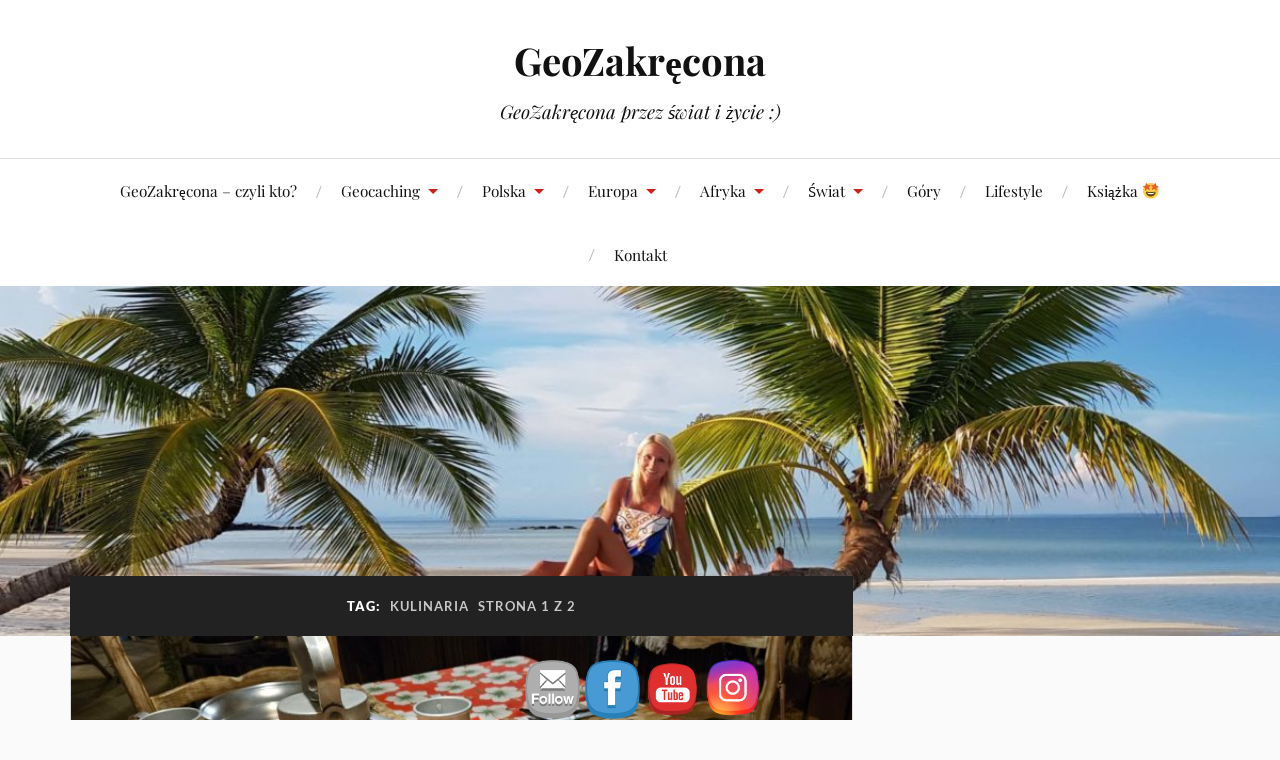

--- FILE ---
content_type: text/html; charset=UTF-8
request_url: https://geozakrecona.pl/tag/kulinaria/
body_size: 26071
content:
<!DOCTYPE html>

<html class="no-js" dir="ltr" lang="pl-PL" prefix="og: https://ogp.me/ns#">

	<head profile="http://gmpg.org/xfn/11">

		<meta http-equiv="Content-Type" content="text/html; charset=UTF-8" />
		<meta name="viewport" content="width=device-width, initial-scale=1.0, maximum-scale=1.0, user-scalable=no" >

		<title>Kulinaria | GeoZakręcona</title>

		<!-- All in One SEO 4.9.3 - aioseo.com -->
	<meta name="robots" content="max-image-preview:large" />
	<meta name="google-site-verification" content="vWEGcCOi8UAIJ8hzTMTBtJF8B-_38JJKkTScy3WeKWA" />
	<meta name="p:domain_verify" content="a2984896832bee2b7dd54918963fdceb" />
	<link rel="canonical" href="https://geozakrecona.pl/tag/kulinaria/" />
	<link rel="next" href="https://geozakrecona.pl/tag/kulinaria/page/2/" />
	<meta name="generator" content="All in One SEO (AIOSEO) 4.9.3" />

		<meta name="google-site-verification" content="vWEGcCOi8UAIJ8hzTMTBtJF8B-_38JJKkTScy3WeKWA" />
		<script type="application/ld+json" class="aioseo-schema">
			{"@context":"https:\/\/schema.org","@graph":[{"@type":"BreadcrumbList","@id":"https:\/\/geozakrecona.pl\/tag\/kulinaria\/#breadcrumblist","itemListElement":[{"@type":"ListItem","@id":"https:\/\/geozakrecona.pl#listItem","position":1,"name":"Home","item":"https:\/\/geozakrecona.pl","nextItem":{"@type":"ListItem","@id":"https:\/\/geozakrecona.pl\/tag\/kulinaria\/#listItem","name":"Kulinaria"}},{"@type":"ListItem","@id":"https:\/\/geozakrecona.pl\/tag\/kulinaria\/#listItem","position":2,"name":"Kulinaria","previousItem":{"@type":"ListItem","@id":"https:\/\/geozakrecona.pl#listItem","name":"Home"}}]},{"@type":"CollectionPage","@id":"https:\/\/geozakrecona.pl\/tag\/kulinaria\/#collectionpage","url":"https:\/\/geozakrecona.pl\/tag\/kulinaria\/","name":"Kulinaria | GeoZakr\u0119cona","inLanguage":"pl-PL","isPartOf":{"@id":"https:\/\/geozakrecona.pl\/#website"},"breadcrumb":{"@id":"https:\/\/geozakrecona.pl\/tag\/kulinaria\/#breadcrumblist"}},{"@type":"Organization","@id":"https:\/\/geozakrecona.pl\/#organization","name":"Monika Karli\u0144ska","description":"GeoZakr\u0119cona przez \u015bwiat i \u017cycie :)","url":"https:\/\/geozakrecona.pl\/","telephone":"+48603773377","logo":{"@type":"ImageObject","url":"https:\/\/geozakrecona.pl\/wp-content\/uploads\/2018\/10\/GeoZakrecona.jpg","@id":"https:\/\/geozakrecona.pl\/tag\/kulinaria\/#organizationLogo","width":3840,"height":2160},"image":{"@id":"https:\/\/geozakrecona.pl\/tag\/kulinaria\/#organizationLogo"},"sameAs":["https:\/\/www.facebook.com\/GeoZakrecona","https:\/\/www.instagram.com\/geozakrecona.pl\/","https:\/\/www.youtube.com\/c\/GeoZakrecona\/about"]},{"@type":"WebSite","@id":"https:\/\/geozakrecona.pl\/#website","url":"https:\/\/geozakrecona.pl\/","name":"GeoZakr\u0119cona","description":"GeoZakr\u0119cona przez \u015bwiat i \u017cycie :)","inLanguage":"pl-PL","publisher":{"@id":"https:\/\/geozakrecona.pl\/#organization"}}]}
		</script>
		<!-- All in One SEO -->

<script>document.documentElement.className = document.documentElement.className.replace("no-js","js");</script>
<link rel="alternate" type="application/rss+xml" title="GeoZakręcona &raquo; Kanał z wpisami" href="https://geozakrecona.pl/feed/" />
<link rel="alternate" type="application/rss+xml" title="GeoZakręcona &raquo; Kanał z komentarzami" href="https://geozakrecona.pl/comments/feed/" />
<link rel="alternate" type="application/rss+xml" title="GeoZakręcona &raquo; Kanał z wpisami otagowanymi jako Kulinaria" href="https://geozakrecona.pl/tag/kulinaria/feed/" />
		<!-- This site uses the Google Analytics by MonsterInsights plugin v9.11.1 - Using Analytics tracking - https://www.monsterinsights.com/ -->
							<script src="//www.googletagmanager.com/gtag/js?id=G-9R582PHVBQ"  data-cfasync="false" data-wpfc-render="false" type="text/javascript" async></script>
			<script data-cfasync="false" data-wpfc-render="false" type="text/javascript">
				var mi_version = '9.11.1';
				var mi_track_user = true;
				var mi_no_track_reason = '';
								var MonsterInsightsDefaultLocations = {"page_location":"https:\/\/geozakrecona.pl\/tag\/kulinaria\/"};
								if ( typeof MonsterInsightsPrivacyGuardFilter === 'function' ) {
					var MonsterInsightsLocations = (typeof MonsterInsightsExcludeQuery === 'object') ? MonsterInsightsPrivacyGuardFilter( MonsterInsightsExcludeQuery ) : MonsterInsightsPrivacyGuardFilter( MonsterInsightsDefaultLocations );
				} else {
					var MonsterInsightsLocations = (typeof MonsterInsightsExcludeQuery === 'object') ? MonsterInsightsExcludeQuery : MonsterInsightsDefaultLocations;
				}

								var disableStrs = [
										'ga-disable-G-9R582PHVBQ',
									];

				/* Function to detect opted out users */
				function __gtagTrackerIsOptedOut() {
					for (var index = 0; index < disableStrs.length; index++) {
						if (document.cookie.indexOf(disableStrs[index] + '=true') > -1) {
							return true;
						}
					}

					return false;
				}

				/* Disable tracking if the opt-out cookie exists. */
				if (__gtagTrackerIsOptedOut()) {
					for (var index = 0; index < disableStrs.length; index++) {
						window[disableStrs[index]] = true;
					}
				}

				/* Opt-out function */
				function __gtagTrackerOptout() {
					for (var index = 0; index < disableStrs.length; index++) {
						document.cookie = disableStrs[index] + '=true; expires=Thu, 31 Dec 2099 23:59:59 UTC; path=/';
						window[disableStrs[index]] = true;
					}
				}

				if ('undefined' === typeof gaOptout) {
					function gaOptout() {
						__gtagTrackerOptout();
					}
				}
								window.dataLayer = window.dataLayer || [];

				window.MonsterInsightsDualTracker = {
					helpers: {},
					trackers: {},
				};
				if (mi_track_user) {
					function __gtagDataLayer() {
						dataLayer.push(arguments);
					}

					function __gtagTracker(type, name, parameters) {
						if (!parameters) {
							parameters = {};
						}

						if (parameters.send_to) {
							__gtagDataLayer.apply(null, arguments);
							return;
						}

						if (type === 'event') {
														parameters.send_to = monsterinsights_frontend.v4_id;
							var hookName = name;
							if (typeof parameters['event_category'] !== 'undefined') {
								hookName = parameters['event_category'] + ':' + name;
							}

							if (typeof MonsterInsightsDualTracker.trackers[hookName] !== 'undefined') {
								MonsterInsightsDualTracker.trackers[hookName](parameters);
							} else {
								__gtagDataLayer('event', name, parameters);
							}
							
						} else {
							__gtagDataLayer.apply(null, arguments);
						}
					}

					__gtagTracker('js', new Date());
					__gtagTracker('set', {
						'developer_id.dZGIzZG': true,
											});
					if ( MonsterInsightsLocations.page_location ) {
						__gtagTracker('set', MonsterInsightsLocations);
					}
										__gtagTracker('config', 'G-9R582PHVBQ', {"forceSSL":"true","anonymize_ip":"true"} );
										window.gtag = __gtagTracker;										(function () {
						/* https://developers.google.com/analytics/devguides/collection/analyticsjs/ */
						/* ga and __gaTracker compatibility shim. */
						var noopfn = function () {
							return null;
						};
						var newtracker = function () {
							return new Tracker();
						};
						var Tracker = function () {
							return null;
						};
						var p = Tracker.prototype;
						p.get = noopfn;
						p.set = noopfn;
						p.send = function () {
							var args = Array.prototype.slice.call(arguments);
							args.unshift('send');
							__gaTracker.apply(null, args);
						};
						var __gaTracker = function () {
							var len = arguments.length;
							if (len === 0) {
								return;
							}
							var f = arguments[len - 1];
							if (typeof f !== 'object' || f === null || typeof f.hitCallback !== 'function') {
								if ('send' === arguments[0]) {
									var hitConverted, hitObject = false, action;
									if ('event' === arguments[1]) {
										if ('undefined' !== typeof arguments[3]) {
											hitObject = {
												'eventAction': arguments[3],
												'eventCategory': arguments[2],
												'eventLabel': arguments[4],
												'value': arguments[5] ? arguments[5] : 1,
											}
										}
									}
									if ('pageview' === arguments[1]) {
										if ('undefined' !== typeof arguments[2]) {
											hitObject = {
												'eventAction': 'page_view',
												'page_path': arguments[2],
											}
										}
									}
									if (typeof arguments[2] === 'object') {
										hitObject = arguments[2];
									}
									if (typeof arguments[5] === 'object') {
										Object.assign(hitObject, arguments[5]);
									}
									if ('undefined' !== typeof arguments[1].hitType) {
										hitObject = arguments[1];
										if ('pageview' === hitObject.hitType) {
											hitObject.eventAction = 'page_view';
										}
									}
									if (hitObject) {
										action = 'timing' === arguments[1].hitType ? 'timing_complete' : hitObject.eventAction;
										hitConverted = mapArgs(hitObject);
										__gtagTracker('event', action, hitConverted);
									}
								}
								return;
							}

							function mapArgs(args) {
								var arg, hit = {};
								var gaMap = {
									'eventCategory': 'event_category',
									'eventAction': 'event_action',
									'eventLabel': 'event_label',
									'eventValue': 'event_value',
									'nonInteraction': 'non_interaction',
									'timingCategory': 'event_category',
									'timingVar': 'name',
									'timingValue': 'value',
									'timingLabel': 'event_label',
									'page': 'page_path',
									'location': 'page_location',
									'title': 'page_title',
									'referrer' : 'page_referrer',
								};
								for (arg in args) {
																		if (!(!args.hasOwnProperty(arg) || !gaMap.hasOwnProperty(arg))) {
										hit[gaMap[arg]] = args[arg];
									} else {
										hit[arg] = args[arg];
									}
								}
								return hit;
							}

							try {
								f.hitCallback();
							} catch (ex) {
							}
						};
						__gaTracker.create = newtracker;
						__gaTracker.getByName = newtracker;
						__gaTracker.getAll = function () {
							return [];
						};
						__gaTracker.remove = noopfn;
						__gaTracker.loaded = true;
						window['__gaTracker'] = __gaTracker;
					})();
									} else {
										console.log("");
					(function () {
						function __gtagTracker() {
							return null;
						}

						window['__gtagTracker'] = __gtagTracker;
						window['gtag'] = __gtagTracker;
					})();
									}
			</script>
							<!-- / Google Analytics by MonsterInsights -->
		<script type="text/javascript">
/* <![CDATA[ */
window._wpemojiSettings = {"baseUrl":"https:\/\/s.w.org\/images\/core\/emoji\/14.0.0\/72x72\/","ext":".png","svgUrl":"https:\/\/s.w.org\/images\/core\/emoji\/14.0.0\/svg\/","svgExt":".svg","source":{"concatemoji":"https:\/\/geozakrecona.pl\/wp-includes\/js\/wp-emoji-release.min.js?ver=6.4.7"}};
/*! This file is auto-generated */
!function(i,n){var o,s,e;function c(e){try{var t={supportTests:e,timestamp:(new Date).valueOf()};sessionStorage.setItem(o,JSON.stringify(t))}catch(e){}}function p(e,t,n){e.clearRect(0,0,e.canvas.width,e.canvas.height),e.fillText(t,0,0);var t=new Uint32Array(e.getImageData(0,0,e.canvas.width,e.canvas.height).data),r=(e.clearRect(0,0,e.canvas.width,e.canvas.height),e.fillText(n,0,0),new Uint32Array(e.getImageData(0,0,e.canvas.width,e.canvas.height).data));return t.every(function(e,t){return e===r[t]})}function u(e,t,n){switch(t){case"flag":return n(e,"\ud83c\udff3\ufe0f\u200d\u26a7\ufe0f","\ud83c\udff3\ufe0f\u200b\u26a7\ufe0f")?!1:!n(e,"\ud83c\uddfa\ud83c\uddf3","\ud83c\uddfa\u200b\ud83c\uddf3")&&!n(e,"\ud83c\udff4\udb40\udc67\udb40\udc62\udb40\udc65\udb40\udc6e\udb40\udc67\udb40\udc7f","\ud83c\udff4\u200b\udb40\udc67\u200b\udb40\udc62\u200b\udb40\udc65\u200b\udb40\udc6e\u200b\udb40\udc67\u200b\udb40\udc7f");case"emoji":return!n(e,"\ud83e\udef1\ud83c\udffb\u200d\ud83e\udef2\ud83c\udfff","\ud83e\udef1\ud83c\udffb\u200b\ud83e\udef2\ud83c\udfff")}return!1}function f(e,t,n){var r="undefined"!=typeof WorkerGlobalScope&&self instanceof WorkerGlobalScope?new OffscreenCanvas(300,150):i.createElement("canvas"),a=r.getContext("2d",{willReadFrequently:!0}),o=(a.textBaseline="top",a.font="600 32px Arial",{});return e.forEach(function(e){o[e]=t(a,e,n)}),o}function t(e){var t=i.createElement("script");t.src=e,t.defer=!0,i.head.appendChild(t)}"undefined"!=typeof Promise&&(o="wpEmojiSettingsSupports",s=["flag","emoji"],n.supports={everything:!0,everythingExceptFlag:!0},e=new Promise(function(e){i.addEventListener("DOMContentLoaded",e,{once:!0})}),new Promise(function(t){var n=function(){try{var e=JSON.parse(sessionStorage.getItem(o));if("object"==typeof e&&"number"==typeof e.timestamp&&(new Date).valueOf()<e.timestamp+604800&&"object"==typeof e.supportTests)return e.supportTests}catch(e){}return null}();if(!n){if("undefined"!=typeof Worker&&"undefined"!=typeof OffscreenCanvas&&"undefined"!=typeof URL&&URL.createObjectURL&&"undefined"!=typeof Blob)try{var e="postMessage("+f.toString()+"("+[JSON.stringify(s),u.toString(),p.toString()].join(",")+"));",r=new Blob([e],{type:"text/javascript"}),a=new Worker(URL.createObjectURL(r),{name:"wpTestEmojiSupports"});return void(a.onmessage=function(e){c(n=e.data),a.terminate(),t(n)})}catch(e){}c(n=f(s,u,p))}t(n)}).then(function(e){for(var t in e)n.supports[t]=e[t],n.supports.everything=n.supports.everything&&n.supports[t],"flag"!==t&&(n.supports.everythingExceptFlag=n.supports.everythingExceptFlag&&n.supports[t]);n.supports.everythingExceptFlag=n.supports.everythingExceptFlag&&!n.supports.flag,n.DOMReady=!1,n.readyCallback=function(){n.DOMReady=!0}}).then(function(){return e}).then(function(){var e;n.supports.everything||(n.readyCallback(),(e=n.source||{}).concatemoji?t(e.concatemoji):e.wpemoji&&e.twemoji&&(t(e.twemoji),t(e.wpemoji)))}))}((window,document),window._wpemojiSettings);
/* ]]> */
</script>
<style id='wp-emoji-styles-inline-css' type='text/css'>

	img.wp-smiley, img.emoji {
		display: inline !important;
		border: none !important;
		box-shadow: none !important;
		height: 1em !important;
		width: 1em !important;
		margin: 0 0.07em !important;
		vertical-align: -0.1em !important;
		background: none !important;
		padding: 0 !important;
	}
</style>
<link rel='stylesheet' id='wp-block-library-css' href='https://geozakrecona.pl/wp-includes/css/dist/block-library/style.min.css?ver=6.4.7' type='text/css' media='all' />
<link rel='stylesheet' id='aioseo/css/src/vue/standalone/blocks/table-of-contents/global.scss-css' href='https://geozakrecona.pl/wp-content/plugins/all-in-one-seo-pack/dist/Lite/assets/css/table-of-contents/global.e90f6d47.css?ver=4.9.3' type='text/css' media='all' />

<style id='classic-theme-styles-inline-css' type='text/css'>
/*! This file is auto-generated */
.wp-block-button__link{color:#fff;background-color:#32373c;border-radius:9999px;box-shadow:none;text-decoration:none;padding:calc(.667em + 2px) calc(1.333em + 2px);font-size:1.125em}.wp-block-file__button{background:#32373c;color:#fff;text-decoration:none}
</style>
<style id='global-styles-inline-css' type='text/css'>
body{--wp--preset--color--black: #111;--wp--preset--color--cyan-bluish-gray: #abb8c3;--wp--preset--color--white: #fff;--wp--preset--color--pale-pink: #f78da7;--wp--preset--color--vivid-red: #cf2e2e;--wp--preset--color--luminous-vivid-orange: #ff6900;--wp--preset--color--luminous-vivid-amber: #fcb900;--wp--preset--color--light-green-cyan: #7bdcb5;--wp--preset--color--vivid-green-cyan: #00d084;--wp--preset--color--pale-cyan-blue: #8ed1fc;--wp--preset--color--vivid-cyan-blue: #0693e3;--wp--preset--color--vivid-purple: #9b51e0;--wp--preset--color--accent: #CA2017;--wp--preset--color--dark-gray: #333;--wp--preset--color--medium-gray: #555;--wp--preset--color--light-gray: #777;--wp--preset--gradient--vivid-cyan-blue-to-vivid-purple: linear-gradient(135deg,rgba(6,147,227,1) 0%,rgb(155,81,224) 100%);--wp--preset--gradient--light-green-cyan-to-vivid-green-cyan: linear-gradient(135deg,rgb(122,220,180) 0%,rgb(0,208,130) 100%);--wp--preset--gradient--luminous-vivid-amber-to-luminous-vivid-orange: linear-gradient(135deg,rgba(252,185,0,1) 0%,rgba(255,105,0,1) 100%);--wp--preset--gradient--luminous-vivid-orange-to-vivid-red: linear-gradient(135deg,rgba(255,105,0,1) 0%,rgb(207,46,46) 100%);--wp--preset--gradient--very-light-gray-to-cyan-bluish-gray: linear-gradient(135deg,rgb(238,238,238) 0%,rgb(169,184,195) 100%);--wp--preset--gradient--cool-to-warm-spectrum: linear-gradient(135deg,rgb(74,234,220) 0%,rgb(151,120,209) 20%,rgb(207,42,186) 40%,rgb(238,44,130) 60%,rgb(251,105,98) 80%,rgb(254,248,76) 100%);--wp--preset--gradient--blush-light-purple: linear-gradient(135deg,rgb(255,206,236) 0%,rgb(152,150,240) 100%);--wp--preset--gradient--blush-bordeaux: linear-gradient(135deg,rgb(254,205,165) 0%,rgb(254,45,45) 50%,rgb(107,0,62) 100%);--wp--preset--gradient--luminous-dusk: linear-gradient(135deg,rgb(255,203,112) 0%,rgb(199,81,192) 50%,rgb(65,88,208) 100%);--wp--preset--gradient--pale-ocean: linear-gradient(135deg,rgb(255,245,203) 0%,rgb(182,227,212) 50%,rgb(51,167,181) 100%);--wp--preset--gradient--electric-grass: linear-gradient(135deg,rgb(202,248,128) 0%,rgb(113,206,126) 100%);--wp--preset--gradient--midnight: linear-gradient(135deg,rgb(2,3,129) 0%,rgb(40,116,252) 100%);--wp--preset--font-size--small: 16px;--wp--preset--font-size--medium: 20px;--wp--preset--font-size--large: 24px;--wp--preset--font-size--x-large: 42px;--wp--preset--font-size--normal: 18px;--wp--preset--font-size--larger: 27px;--wp--preset--spacing--20: 0.44rem;--wp--preset--spacing--30: 0.67rem;--wp--preset--spacing--40: 1rem;--wp--preset--spacing--50: 1.5rem;--wp--preset--spacing--60: 2.25rem;--wp--preset--spacing--70: 3.38rem;--wp--preset--spacing--80: 5.06rem;--wp--preset--shadow--natural: 6px 6px 9px rgba(0, 0, 0, 0.2);--wp--preset--shadow--deep: 12px 12px 50px rgba(0, 0, 0, 0.4);--wp--preset--shadow--sharp: 6px 6px 0px rgba(0, 0, 0, 0.2);--wp--preset--shadow--outlined: 6px 6px 0px -3px rgba(255, 255, 255, 1), 6px 6px rgba(0, 0, 0, 1);--wp--preset--shadow--crisp: 6px 6px 0px rgba(0, 0, 0, 1);}:where(.is-layout-flex){gap: 0.5em;}:where(.is-layout-grid){gap: 0.5em;}body .is-layout-flow > .alignleft{float: left;margin-inline-start: 0;margin-inline-end: 2em;}body .is-layout-flow > .alignright{float: right;margin-inline-start: 2em;margin-inline-end: 0;}body .is-layout-flow > .aligncenter{margin-left: auto !important;margin-right: auto !important;}body .is-layout-constrained > .alignleft{float: left;margin-inline-start: 0;margin-inline-end: 2em;}body .is-layout-constrained > .alignright{float: right;margin-inline-start: 2em;margin-inline-end: 0;}body .is-layout-constrained > .aligncenter{margin-left: auto !important;margin-right: auto !important;}body .is-layout-constrained > :where(:not(.alignleft):not(.alignright):not(.alignfull)){max-width: var(--wp--style--global--content-size);margin-left: auto !important;margin-right: auto !important;}body .is-layout-constrained > .alignwide{max-width: var(--wp--style--global--wide-size);}body .is-layout-flex{display: flex;}body .is-layout-flex{flex-wrap: wrap;align-items: center;}body .is-layout-flex > *{margin: 0;}body .is-layout-grid{display: grid;}body .is-layout-grid > *{margin: 0;}:where(.wp-block-columns.is-layout-flex){gap: 2em;}:where(.wp-block-columns.is-layout-grid){gap: 2em;}:where(.wp-block-post-template.is-layout-flex){gap: 1.25em;}:where(.wp-block-post-template.is-layout-grid){gap: 1.25em;}.has-black-color{color: var(--wp--preset--color--black) !important;}.has-cyan-bluish-gray-color{color: var(--wp--preset--color--cyan-bluish-gray) !important;}.has-white-color{color: var(--wp--preset--color--white) !important;}.has-pale-pink-color{color: var(--wp--preset--color--pale-pink) !important;}.has-vivid-red-color{color: var(--wp--preset--color--vivid-red) !important;}.has-luminous-vivid-orange-color{color: var(--wp--preset--color--luminous-vivid-orange) !important;}.has-luminous-vivid-amber-color{color: var(--wp--preset--color--luminous-vivid-amber) !important;}.has-light-green-cyan-color{color: var(--wp--preset--color--light-green-cyan) !important;}.has-vivid-green-cyan-color{color: var(--wp--preset--color--vivid-green-cyan) !important;}.has-pale-cyan-blue-color{color: var(--wp--preset--color--pale-cyan-blue) !important;}.has-vivid-cyan-blue-color{color: var(--wp--preset--color--vivid-cyan-blue) !important;}.has-vivid-purple-color{color: var(--wp--preset--color--vivid-purple) !important;}.has-black-background-color{background-color: var(--wp--preset--color--black) !important;}.has-cyan-bluish-gray-background-color{background-color: var(--wp--preset--color--cyan-bluish-gray) !important;}.has-white-background-color{background-color: var(--wp--preset--color--white) !important;}.has-pale-pink-background-color{background-color: var(--wp--preset--color--pale-pink) !important;}.has-vivid-red-background-color{background-color: var(--wp--preset--color--vivid-red) !important;}.has-luminous-vivid-orange-background-color{background-color: var(--wp--preset--color--luminous-vivid-orange) !important;}.has-luminous-vivid-amber-background-color{background-color: var(--wp--preset--color--luminous-vivid-amber) !important;}.has-light-green-cyan-background-color{background-color: var(--wp--preset--color--light-green-cyan) !important;}.has-vivid-green-cyan-background-color{background-color: var(--wp--preset--color--vivid-green-cyan) !important;}.has-pale-cyan-blue-background-color{background-color: var(--wp--preset--color--pale-cyan-blue) !important;}.has-vivid-cyan-blue-background-color{background-color: var(--wp--preset--color--vivid-cyan-blue) !important;}.has-vivid-purple-background-color{background-color: var(--wp--preset--color--vivid-purple) !important;}.has-black-border-color{border-color: var(--wp--preset--color--black) !important;}.has-cyan-bluish-gray-border-color{border-color: var(--wp--preset--color--cyan-bluish-gray) !important;}.has-white-border-color{border-color: var(--wp--preset--color--white) !important;}.has-pale-pink-border-color{border-color: var(--wp--preset--color--pale-pink) !important;}.has-vivid-red-border-color{border-color: var(--wp--preset--color--vivid-red) !important;}.has-luminous-vivid-orange-border-color{border-color: var(--wp--preset--color--luminous-vivid-orange) !important;}.has-luminous-vivid-amber-border-color{border-color: var(--wp--preset--color--luminous-vivid-amber) !important;}.has-light-green-cyan-border-color{border-color: var(--wp--preset--color--light-green-cyan) !important;}.has-vivid-green-cyan-border-color{border-color: var(--wp--preset--color--vivid-green-cyan) !important;}.has-pale-cyan-blue-border-color{border-color: var(--wp--preset--color--pale-cyan-blue) !important;}.has-vivid-cyan-blue-border-color{border-color: var(--wp--preset--color--vivid-cyan-blue) !important;}.has-vivid-purple-border-color{border-color: var(--wp--preset--color--vivid-purple) !important;}.has-vivid-cyan-blue-to-vivid-purple-gradient-background{background: var(--wp--preset--gradient--vivid-cyan-blue-to-vivid-purple) !important;}.has-light-green-cyan-to-vivid-green-cyan-gradient-background{background: var(--wp--preset--gradient--light-green-cyan-to-vivid-green-cyan) !important;}.has-luminous-vivid-amber-to-luminous-vivid-orange-gradient-background{background: var(--wp--preset--gradient--luminous-vivid-amber-to-luminous-vivid-orange) !important;}.has-luminous-vivid-orange-to-vivid-red-gradient-background{background: var(--wp--preset--gradient--luminous-vivid-orange-to-vivid-red) !important;}.has-very-light-gray-to-cyan-bluish-gray-gradient-background{background: var(--wp--preset--gradient--very-light-gray-to-cyan-bluish-gray) !important;}.has-cool-to-warm-spectrum-gradient-background{background: var(--wp--preset--gradient--cool-to-warm-spectrum) !important;}.has-blush-light-purple-gradient-background{background: var(--wp--preset--gradient--blush-light-purple) !important;}.has-blush-bordeaux-gradient-background{background: var(--wp--preset--gradient--blush-bordeaux) !important;}.has-luminous-dusk-gradient-background{background: var(--wp--preset--gradient--luminous-dusk) !important;}.has-pale-ocean-gradient-background{background: var(--wp--preset--gradient--pale-ocean) !important;}.has-electric-grass-gradient-background{background: var(--wp--preset--gradient--electric-grass) !important;}.has-midnight-gradient-background{background: var(--wp--preset--gradient--midnight) !important;}.has-small-font-size{font-size: var(--wp--preset--font-size--small) !important;}.has-medium-font-size{font-size: var(--wp--preset--font-size--medium) !important;}.has-large-font-size{font-size: var(--wp--preset--font-size--large) !important;}.has-x-large-font-size{font-size: var(--wp--preset--font-size--x-large) !important;}
.wp-block-navigation a:where(:not(.wp-element-button)){color: inherit;}
:where(.wp-block-post-template.is-layout-flex){gap: 1.25em;}:where(.wp-block-post-template.is-layout-grid){gap: 1.25em;}
:where(.wp-block-columns.is-layout-flex){gap: 2em;}:where(.wp-block-columns.is-layout-grid){gap: 2em;}
.wp-block-pullquote{font-size: 1.5em;line-height: 1.6;}
</style>
<link rel='stylesheet' id='SFSImainCss-css' href='https://geozakrecona.pl/wp-content/cache/asset-cleanup/css/item/ultimate-social-media-icons__css__sfsi-style-css-v0bdb4d42c9968c4ae51532291e75b3b01c478a0f.css' type='text/css' media='all' />
<link rel='stylesheet' id='disable_sfsi-css' href='https://geozakrecona.pl/wp-content/cache/asset-cleanup/css/item/ultimate-social-media-icons__css__disable_sfsi-css-ve85f06d9744108b2b68ae5a34355fe93d7fb5e25.css' type='text/css' media='all' />
<link rel='stylesheet' id='lovecraft_googlefonts-css' href='https://geozakrecona.pl/wp-content/cache/asset-cleanup/css/item/lovecraft__assets__css__fonts-css-vd9343a43fc2bb56a8fc661136631e1792c1f2820.css' type='text/css' media='all' />
<link rel='stylesheet' id='lovecraft_genericons-css' href='https://geozakrecona.pl/wp-content/themes/lovecraft/assets/css/genericons.min.css?ver=6.4.7' type='text/css' media='all' />
<link rel='stylesheet' id='lovecraft_style-css' href='https://geozakrecona.pl/wp-content/cache/asset-cleanup/css/item/lovecraft__style-css-v2502b759ba37dace76df01c9d5456066e35f4be6.css' type='text/css' media='all' />
<link rel='stylesheet' id='a3a3_lazy_load-css' href='//geozakrecona.pl/wp-content/uploads/sass/a3_lazy_load.min.css?ver=1639750160' type='text/css' media='all' />
<style id='quads-styles-inline-css' type='text/css'>

    .quads-location ins.adsbygoogle {
        background: transparent !important;
    }.quads-location .quads_rotator_img{ opacity:1 !important;}
    .quads.quads_ad_container { display: grid; grid-template-columns: auto; grid-gap: 10px; padding: 10px; }
    .grid_image{animation: fadeIn 0.5s;-webkit-animation: fadeIn 0.5s;-moz-animation: fadeIn 0.5s;
        -o-animation: fadeIn 0.5s;-ms-animation: fadeIn 0.5s;}
    .quads-ad-label { font-size: 12px; text-align: center; color: #333;}
    .quads_click_impression { display: none;} .quads-location, .quads-ads-space{max-width:100%;} @media only screen and (max-width: 480px) { .quads-ads-space, .penci-builder-element .quads-ads-space{max-width:340px;}}
</style>
<script type="text/javascript" src="https://geozakrecona.pl/wp-content/cache/asset-cleanup/js/item/google-analytics-for-__assets__js__frontend-gtag-js-v0575c2ac2259d7e8a6566244278bc6b92ff09e34.js" id="monsterinsights-frontend-script-js" async="async" data-wp-strategy="async"></script>
<script data-cfasync="false" data-wpfc-render="false" type="text/javascript" id='monsterinsights-frontend-script-js-extra'>/* <![CDATA[ */
var monsterinsights_frontend = {"js_events_tracking":"true","download_extensions":"doc,pdf,ppt,zip,xls,docx,pptx,xlsx","inbound_paths":"[]","home_url":"https:\/\/geozakrecona.pl","hash_tracking":"false","v4_id":"G-9R582PHVBQ"};/* ]]> */
</script>
<script type="text/javascript" src="https://geozakrecona.pl/wp-includes/js/jquery/jquery.min.js?ver=3.7.1" id="jquery-core-js"></script>
<script type="text/javascript" src="https://geozakrecona.pl/wp-includes/js/jquery/jquery-migrate.min.js?ver=3.4.1" id="jquery-migrate-js"></script>
<script type="text/javascript" src="https://geozakrecona.pl/wp-content/themes/lovecraft/assets/js/doubletaptogo.min.js?ver=1" id="lovecraft_doubletap-js"></script>
<link rel="https://api.w.org/" href="https://geozakrecona.pl/wp-json/" /><link rel="alternate" type="application/json" href="https://geozakrecona.pl/wp-json/wp/v2/tags/65" /><link rel="EditURI" type="application/rsd+xml" title="RSD" href="https://geozakrecona.pl/xmlrpc.php?rsd" />
<meta name="generator" content="WordPress 6.4.7" />
<!-- HFCM by 99 Robots - Snippet # 1:  -->
<!-- Global site tag (gtag.js) - Google Analytics -->
<script async src="https://www.googletagmanager.com/gtag/js?id=UA-128167040-1"></script>
<script>
  window.dataLayer = window.dataLayer || [];
  function gtag(){dataLayer.push(arguments);}
  gtag('js', new Date());

  gtag('config', 'UA-128167040-1');
</script>

<!-- /end HFCM by 99 Robots -->
<meta name="follow.[base64]" content="Dl0hPb2Wd7xf5vgnGdYt"/>
<script>
!function(e,n){"function"==typeof define&&define.amd?define([],n("adsenseLoader")):"object"==typeof exports?module.exports=n("adsenseLoader"):e.adsenseLoader=n("adsenseLoader")}(this,function(e){"use strict";var n=250,t={laziness:1,onLoad:!1},o=function(e,n){var t,o={};for(t in e)Object.prototype.hasOwnProperty.call(e,t)&&(o[t]=e[t]);for(t in n)Object.prototype.hasOwnProperty.call(n,t)&&(o[t]=n[t]);return o},r=function(e,n){var t,o;return function(){var r=this,a=arguments,i=+new Date;t&&i<t+e?(clearTimeout(o),o=setTimeout(function(){t=i,n.apply(r,a)},e)):(t=i,n.apply(r,a))}},a=[],i=[],s=[],d=function(){if(!a.length)return!0;var e=window.pageYOffset,n=window.innerHeight;a.forEach(function(t){var o,r,d=(o=t,r=o.getBoundingClientRect(),{top:r.top+document.body.scrollTop,left:r.left+document.body.scrollLeft}).top,f=t._adsenseLoaderData.options.laziness+1;if(d-e>n*f||e-d-t.offsetHeight-n*f>0)return!0;a=u(a,t),t._adsenseLoaderData.width=c(t),function(e,n){e.classList?e.classList.add(n):e.className+=" "+n}(t.querySelector("ins"),"adsbygoogle"),i.push(t),"undefined"!=typeof adsbygoogle?function(e){(adsbygoogle=window.adsbygoogle||[]).push({});var n=e._adsenseLoaderData.options.onLoad;"function"==typeof n&&e.querySelector("iframe")&&e.querySelector("iframe").addEventListener("load",function(){n(e)})}(t):s.push(t)})},c=function(e){return parseInt(window.getComputedStyle(e,":before").getPropertyValue("content").slice(1,-1)||9999)},u=function(e,n){return e.filter(function(e){return e!==n})},f=function(e,n){return e._adsenseLoaderData={originalHTML:e.innerHTML,options:n},e.adsenseLoader=function(n){"destroy"==n&&(a=u(a,e),i=u(i,e),s=u(i,e),e.innerHTML=e._adsenseLoaderData.originalHTML)},e};function l(e,n){"string"==typeof e?e=document.querySelectorAll(e):void 0===e.length&&(e=[e]),n=o(t,n),[].forEach.call(e,function(e){e=f(e,n),a.push(e)}),this.elements=e,d()}return window.addEventListener("scroll",r(n,d)),window.addEventListener("resize",r(n,d)),window.addEventListener("resize",r(n,function(){if(!i.length)return!0;var e=!1;i.forEach(function(n){n.querySelector("ins").classList.contains("adsbygoogle")||n._adsenseLoaderData.width==c(n)||(e=!0,i=u(i,n),n.innerHTML=n._adsenseLoaderData.originalHTML,a.push(n))}),e&&d()})),l.prototype={destroy:function(){this.elements.forEach(function(e){e.adsenseLoader("destroy")})}},window.adsenseLoaderConfig=function(e){void 0!==e.throttle&&(n=e.throttle)},l});</script>
<script src="//pagead2.googlesyndication.com/pagead/js/adsbygoogle.js"></script><script>document.cookie = 'quads_browser_width='+screen.width;</script><link rel="icon" href="https://geozakrecona.pl/wp-content/uploads/2020/01/cropped-GeoZakrecona.pl_-32x32.jpg" sizes="32x32" />
<link rel="icon" href="https://geozakrecona.pl/wp-content/uploads/2020/01/cropped-GeoZakrecona.pl_-192x192.jpg" sizes="192x192" />
<link rel="apple-touch-icon" href="https://geozakrecona.pl/wp-content/uploads/2020/01/cropped-GeoZakrecona.pl_-180x180.jpg" />
<meta name="msapplication-TileImage" content="https://geozakrecona.pl/wp-content/uploads/2020/01/cropped-GeoZakrecona.pl_-270x270.jpg" />

	</head>

	<body class="archive tag tag-kulinaria tag-65 sfsi_actvite_theme_cute show-mobile-sidebar">

		
		<a class="skip-link button" href="#site-content">Przejdź do treści</a>

		<header class="header-wrapper">

			<div class="header section bg-white small-padding">

				<div class="section-inner group">

					
						<div class="blog-title">
							<a href="https://geozakrecona.pl" rel="home">GeoZakręcona</a>
						</div>
					
													<h4 class="blog-tagline">GeoZakręcona przez świat i życie :)</h4>
											
					
				</div><!-- .section-inner -->

			</div><!-- .header -->

			<div class="toggles group">

				<button type="button" class="nav-toggle toggle">
					<div class="bar"></div>
					<div class="bar"></div>
					<div class="bar"></div>
					<span class="screen-reader-text">Przełącz menu mobilne</span>
				</button>

				<button type="button" class="search-toggle toggle">
					<div class="genericon genericon-search"></div>
					<span class="screen-reader-text">Przełącz pole wyszukiwania</span>
				</button>

			</div><!-- .toggles -->

		</header><!-- .header-wrapper -->

		<div class="navigation bg-white no-padding">

			<div class="section-inner group">

				<ul class="mobile-menu">

					<li id="menu-item-25" class="menu-item menu-item-type-post_type menu-item-object-page menu-item-home menu-item-25"><a href="https://geozakrecona.pl/geozakreconaczyli-kto/">GeoZakręcona – czyli kto?</a></li>
<li id="menu-item-781" class="menu-item menu-item-type-taxonomy menu-item-object-category menu-item-has-children menu-item-781"><a href="https://geozakrecona.pl/category/geocaching/">Geocaching</a>
<ul class="sub-menu">
	<li id="menu-item-2386" class="menu-item menu-item-type-post_type menu-item-object-post menu-item-2386"><a href="https://geozakrecona.pl/geocaching-aktywny-sposob-spedzania-wolnego-czasu/">Geocaching – aktywny sposób spędzania wolnego czasu</a></li>
</ul>
</li>
<li id="menu-item-517" class="menu-item menu-item-type-taxonomy menu-item-object-category menu-item-has-children menu-item-517"><a href="https://geozakrecona.pl/category/polska/">Polska</a>
<ul class="sub-menu">
	<li id="menu-item-516" class="menu-item menu-item-type-taxonomy menu-item-object-category menu-item-516"><a href="https://geozakrecona.pl/category/warszawa/">Warszawa</a></li>
</ul>
</li>
<li id="menu-item-2399" class="menu-item menu-item-type-taxonomy menu-item-object-category menu-item-has-children menu-item-2399"><a href="https://geozakrecona.pl/category/europa/">Europa</a>
<ul class="sub-menu">
	<li id="menu-item-35782" class="menu-item menu-item-type-taxonomy menu-item-object-category menu-item-35782"><a href="https://geozakrecona.pl/category/europa/bosnia-i-hercegowina/">Bośnia i Hercegowina</a></li>
	<li id="menu-item-36101" class="menu-item menu-item-type-taxonomy menu-item-object-category menu-item-36101"><a href="https://geozakrecona.pl/category/czarnogora/">Czarnogóra</a></li>
	<li id="menu-item-36305" class="menu-item menu-item-type-taxonomy menu-item-object-category menu-item-36305"><a href="https://geozakrecona.pl/category/europa/grecja/">Grecja</a></li>
	<li id="menu-item-2425" class="menu-item menu-item-type-taxonomy menu-item-object-category menu-item-2425"><a href="https://geozakrecona.pl/category/europa/holandia/">Holandia</a></li>
	<li id="menu-item-2921" class="menu-item menu-item-type-taxonomy menu-item-object-category menu-item-2921"><a href="https://geozakrecona.pl/category/europa/islandia/">Islandia</a></li>
	<li id="menu-item-35721" class="menu-item menu-item-type-taxonomy menu-item-object-category menu-item-35721"><a href="https://geozakrecona.pl/category/europa/kosovo/">Kosovo</a></li>
	<li id="menu-item-2421" class="menu-item menu-item-type-taxonomy menu-item-object-category menu-item-2421"><a href="https://geozakrecona.pl/category/europa/niemcy/">Niemcy</a></li>
	<li id="menu-item-2426" class="menu-item menu-item-type-taxonomy menu-item-object-category menu-item-2426"><a href="https://geozakrecona.pl/category/europa/rosja/">Rosja</a></li>
	<li id="menu-item-3248" class="menu-item menu-item-type-taxonomy menu-item-object-category menu-item-3248"><a href="https://geozakrecona.pl/category/europa/szwecja/">Szwecja</a></li>
	<li id="menu-item-32689" class="menu-item menu-item-type-taxonomy menu-item-object-category menu-item-32689"><a href="https://geozakrecona.pl/category/europa/ukraina/">Ukraina</a></li>
</ul>
</li>
<li id="menu-item-37435" class="menu-item menu-item-type-taxonomy menu-item-object-category menu-item-has-children menu-item-37435"><a href="https://geozakrecona.pl/category/afryka/">Afryka</a>
<ul class="sub-menu">
	<li id="menu-item-37554" class="menu-item menu-item-type-taxonomy menu-item-object-category menu-item-37554"><a href="https://geozakrecona.pl/category/afryka/czad/">Czad</a></li>
	<li id="menu-item-37436" class="menu-item menu-item-type-taxonomy menu-item-object-category menu-item-37436"><a href="https://geozakrecona.pl/category/afryka/maroko-afryka/">Maroko</a></li>
	<li id="menu-item-36608" class="menu-item menu-item-type-taxonomy menu-item-object-category menu-item-36608"><a href="https://geozakrecona.pl/category/afryka/mauritius/">Mauritius</a></li>
</ul>
</li>
<li id="menu-item-3123" class="menu-item menu-item-type-taxonomy menu-item-object-category menu-item-has-children menu-item-3123"><a href="https://geozakrecona.pl/category/swiat/">Świat</a>
<ul class="sub-menu">
	<li id="menu-item-34456" class="menu-item menu-item-type-taxonomy menu-item-object-category menu-item-34456"><a href="https://geozakrecona.pl/category/swiat/australia/">Australia</a></li>
	<li id="menu-item-34872" class="menu-item menu-item-type-taxonomy menu-item-object-category menu-item-34872"><a href="https://geozakrecona.pl/category/swiat/bahrajn/">Bahrajn</a></li>
	<li id="menu-item-35447" class="menu-item menu-item-type-taxonomy menu-item-object-category menu-item-35447"><a href="https://geozakrecona.pl/category/swiat/brunei/">Brunei</a></li>
	<li id="menu-item-34787" class="menu-item menu-item-type-taxonomy menu-item-object-category menu-item-34787"><a href="https://geozakrecona.pl/category/swiat/filipiny/">Filipiny</a></li>
	<li id="menu-item-32483" class="menu-item menu-item-type-taxonomy menu-item-object-category menu-item-32483"><a href="https://geozakrecona.pl/category/swiat/indie/">Indie</a></li>
	<li id="menu-item-33332" class="menu-item menu-item-type-taxonomy menu-item-object-category menu-item-33332"><a href="https://geozakrecona.pl/category/swiat/indonezja/">Indonezja</a></li>
	<li id="menu-item-32751" class="menu-item menu-item-type-taxonomy menu-item-object-category menu-item-32751"><a href="https://geozakrecona.pl/category/swiat/kambodza/">Kambodża</a></li>
	<li id="menu-item-32230" class="menu-item menu-item-type-taxonomy menu-item-object-category menu-item-32230"><a href="https://geozakrecona.pl/category/swiat/katar/">Katar</a></li>
	<li id="menu-item-34871" class="menu-item menu-item-type-taxonomy menu-item-object-category menu-item-34871"><a href="https://geozakrecona.pl/category/swiat/kuwejt/">Kuwejt</a></li>
	<li id="menu-item-33345" class="menu-item menu-item-type-taxonomy menu-item-object-category menu-item-33345"><a href="https://geozakrecona.pl/category/swiat/laos-swiat/">Laos</a></li>
	<li id="menu-item-34454" class="menu-item menu-item-type-taxonomy menu-item-object-category menu-item-34454"><a href="https://geozakrecona.pl/category/swiat/oman-swiat/">Oman</a></li>
	<li id="menu-item-32847" class="menu-item menu-item-type-taxonomy menu-item-object-category menu-item-32847"><a href="https://geozakrecona.pl/category/swiat/malezja/">Malezja</a></li>
	<li id="menu-item-34256" class="menu-item menu-item-type-taxonomy menu-item-object-category menu-item-34256"><a href="https://geozakrecona.pl/category/swiat/tajwan/">Tajwan</a></li>
	<li id="menu-item-3124" class="menu-item menu-item-type-taxonomy menu-item-object-category menu-item-3124"><a href="https://geozakrecona.pl/category/swiat/tajlandia/">Tajlandia</a></li>
	<li id="menu-item-34870" class="menu-item menu-item-type-taxonomy menu-item-object-category menu-item-34870"><a href="https://geozakrecona.pl/category/swiat/tajwan/">Tajwan</a></li>
	<li id="menu-item-36379" class="menu-item menu-item-type-taxonomy menu-item-object-category menu-item-36379"><a href="https://geozakrecona.pl/category/swiat/turcja/">Turcja</a></li>
	<li id="menu-item-34199" class="menu-item menu-item-type-taxonomy menu-item-object-category menu-item-34199"><a href="https://geozakrecona.pl/category/swiat/vanuatu-swiat/">Vanuatu</a></li>
	<li id="menu-item-33333" class="menu-item menu-item-type-taxonomy menu-item-object-category menu-item-33333"><a href="https://geozakrecona.pl/category/swiat/wietnam/">Wietnam</a></li>
</ul>
</li>
<li id="menu-item-2952" class="menu-item menu-item-type-taxonomy menu-item-object-category menu-item-2952"><a href="https://geozakrecona.pl/category/gory/">Góry</a></li>
<li id="menu-item-778" class="menu-item menu-item-type-taxonomy menu-item-object-category menu-item-778"><a href="https://geozakrecona.pl/category/lifestyle/">Lifestyle</a></li>
<li id="menu-item-34540" class="menu-item menu-item-type-post_type menu-item-object-page menu-item-34540"><a href="https://geozakrecona.pl/moja-ksiazka/">Książka 🤩</a></li>
<li id="menu-item-30" class="menu-item menu-item-type-post_type menu-item-object-page menu-item-privacy-policy menu-item-30"><a rel="privacy-policy" href="https://geozakrecona.pl/kontakt/">Kontakt</a></li>

				</ul>

				<div class="mobile-search">
					
<form method="get" class="search-form" id="search-form-69707cf72415f" action="https://geozakrecona.pl/">
	<input type="search" class="search-field" placeholder="Formularz wyszukiwania" name="s" id="s-69707cf724161" />
	<button type="submit" class="search-button"><div class="genericon genericon-search"></div><span class="screen-reader-text">Szukaj</span></button>
</form>
				</div><!-- .mobile-search -->

				<ul class="main-menu">

					<li class="menu-item menu-item-type-post_type menu-item-object-page menu-item-home menu-item-25"><a href="https://geozakrecona.pl/geozakreconaczyli-kto/">GeoZakręcona – czyli kto?</a></li>
<li class="menu-item menu-item-type-taxonomy menu-item-object-category menu-item-has-children menu-item-781"><a href="https://geozakrecona.pl/category/geocaching/">Geocaching</a>
<ul class="sub-menu">
	<li class="menu-item menu-item-type-post_type menu-item-object-post menu-item-2386"><a href="https://geozakrecona.pl/geocaching-aktywny-sposob-spedzania-wolnego-czasu/">Geocaching – aktywny sposób spędzania wolnego czasu</a></li>
</ul>
</li>
<li class="menu-item menu-item-type-taxonomy menu-item-object-category menu-item-has-children menu-item-517"><a href="https://geozakrecona.pl/category/polska/">Polska</a>
<ul class="sub-menu">
	<li class="menu-item menu-item-type-taxonomy menu-item-object-category menu-item-516"><a href="https://geozakrecona.pl/category/warszawa/">Warszawa</a></li>
</ul>
</li>
<li class="menu-item menu-item-type-taxonomy menu-item-object-category menu-item-has-children menu-item-2399"><a href="https://geozakrecona.pl/category/europa/">Europa</a>
<ul class="sub-menu">
	<li class="menu-item menu-item-type-taxonomy menu-item-object-category menu-item-35782"><a href="https://geozakrecona.pl/category/europa/bosnia-i-hercegowina/">Bośnia i Hercegowina</a></li>
	<li class="menu-item menu-item-type-taxonomy menu-item-object-category menu-item-36101"><a href="https://geozakrecona.pl/category/czarnogora/">Czarnogóra</a></li>
	<li class="menu-item menu-item-type-taxonomy menu-item-object-category menu-item-36305"><a href="https://geozakrecona.pl/category/europa/grecja/">Grecja</a></li>
	<li class="menu-item menu-item-type-taxonomy menu-item-object-category menu-item-2425"><a href="https://geozakrecona.pl/category/europa/holandia/">Holandia</a></li>
	<li class="menu-item menu-item-type-taxonomy menu-item-object-category menu-item-2921"><a href="https://geozakrecona.pl/category/europa/islandia/">Islandia</a></li>
	<li class="menu-item menu-item-type-taxonomy menu-item-object-category menu-item-35721"><a href="https://geozakrecona.pl/category/europa/kosovo/">Kosovo</a></li>
	<li class="menu-item menu-item-type-taxonomy menu-item-object-category menu-item-2421"><a href="https://geozakrecona.pl/category/europa/niemcy/">Niemcy</a></li>
	<li class="menu-item menu-item-type-taxonomy menu-item-object-category menu-item-2426"><a href="https://geozakrecona.pl/category/europa/rosja/">Rosja</a></li>
	<li class="menu-item menu-item-type-taxonomy menu-item-object-category menu-item-3248"><a href="https://geozakrecona.pl/category/europa/szwecja/">Szwecja</a></li>
	<li class="menu-item menu-item-type-taxonomy menu-item-object-category menu-item-32689"><a href="https://geozakrecona.pl/category/europa/ukraina/">Ukraina</a></li>
</ul>
</li>
<li class="menu-item menu-item-type-taxonomy menu-item-object-category menu-item-has-children menu-item-37435"><a href="https://geozakrecona.pl/category/afryka/">Afryka</a>
<ul class="sub-menu">
	<li class="menu-item menu-item-type-taxonomy menu-item-object-category menu-item-37554"><a href="https://geozakrecona.pl/category/afryka/czad/">Czad</a></li>
	<li class="menu-item menu-item-type-taxonomy menu-item-object-category menu-item-37436"><a href="https://geozakrecona.pl/category/afryka/maroko-afryka/">Maroko</a></li>
	<li class="menu-item menu-item-type-taxonomy menu-item-object-category menu-item-36608"><a href="https://geozakrecona.pl/category/afryka/mauritius/">Mauritius</a></li>
</ul>
</li>
<li class="menu-item menu-item-type-taxonomy menu-item-object-category menu-item-has-children menu-item-3123"><a href="https://geozakrecona.pl/category/swiat/">Świat</a>
<ul class="sub-menu">
	<li class="menu-item menu-item-type-taxonomy menu-item-object-category menu-item-34456"><a href="https://geozakrecona.pl/category/swiat/australia/">Australia</a></li>
	<li class="menu-item menu-item-type-taxonomy menu-item-object-category menu-item-34872"><a href="https://geozakrecona.pl/category/swiat/bahrajn/">Bahrajn</a></li>
	<li class="menu-item menu-item-type-taxonomy menu-item-object-category menu-item-35447"><a href="https://geozakrecona.pl/category/swiat/brunei/">Brunei</a></li>
	<li class="menu-item menu-item-type-taxonomy menu-item-object-category menu-item-34787"><a href="https://geozakrecona.pl/category/swiat/filipiny/">Filipiny</a></li>
	<li class="menu-item menu-item-type-taxonomy menu-item-object-category menu-item-32483"><a href="https://geozakrecona.pl/category/swiat/indie/">Indie</a></li>
	<li class="menu-item menu-item-type-taxonomy menu-item-object-category menu-item-33332"><a href="https://geozakrecona.pl/category/swiat/indonezja/">Indonezja</a></li>
	<li class="menu-item menu-item-type-taxonomy menu-item-object-category menu-item-32751"><a href="https://geozakrecona.pl/category/swiat/kambodza/">Kambodża</a></li>
	<li class="menu-item menu-item-type-taxonomy menu-item-object-category menu-item-32230"><a href="https://geozakrecona.pl/category/swiat/katar/">Katar</a></li>
	<li class="menu-item menu-item-type-taxonomy menu-item-object-category menu-item-34871"><a href="https://geozakrecona.pl/category/swiat/kuwejt/">Kuwejt</a></li>
	<li class="menu-item menu-item-type-taxonomy menu-item-object-category menu-item-33345"><a href="https://geozakrecona.pl/category/swiat/laos-swiat/">Laos</a></li>
	<li class="menu-item menu-item-type-taxonomy menu-item-object-category menu-item-34454"><a href="https://geozakrecona.pl/category/swiat/oman-swiat/">Oman</a></li>
	<li class="menu-item menu-item-type-taxonomy menu-item-object-category menu-item-32847"><a href="https://geozakrecona.pl/category/swiat/malezja/">Malezja</a></li>
	<li class="menu-item menu-item-type-taxonomy menu-item-object-category menu-item-34256"><a href="https://geozakrecona.pl/category/swiat/tajwan/">Tajwan</a></li>
	<li class="menu-item menu-item-type-taxonomy menu-item-object-category menu-item-3124"><a href="https://geozakrecona.pl/category/swiat/tajlandia/">Tajlandia</a></li>
	<li class="menu-item menu-item-type-taxonomy menu-item-object-category menu-item-34870"><a href="https://geozakrecona.pl/category/swiat/tajwan/">Tajwan</a></li>
	<li class="menu-item menu-item-type-taxonomy menu-item-object-category menu-item-36379"><a href="https://geozakrecona.pl/category/swiat/turcja/">Turcja</a></li>
	<li class="menu-item menu-item-type-taxonomy menu-item-object-category menu-item-34199"><a href="https://geozakrecona.pl/category/swiat/vanuatu-swiat/">Vanuatu</a></li>
	<li class="menu-item menu-item-type-taxonomy menu-item-object-category menu-item-33333"><a href="https://geozakrecona.pl/category/swiat/wietnam/">Wietnam</a></li>
</ul>
</li>
<li class="menu-item menu-item-type-taxonomy menu-item-object-category menu-item-2952"><a href="https://geozakrecona.pl/category/gory/">Góry</a></li>
<li class="menu-item menu-item-type-taxonomy menu-item-object-category menu-item-778"><a href="https://geozakrecona.pl/category/lifestyle/">Lifestyle</a></li>
<li class="menu-item menu-item-type-post_type menu-item-object-page menu-item-34540"><a href="https://geozakrecona.pl/moja-ksiazka/">Książka 🤩</a></li>
<li class="menu-item menu-item-type-post_type menu-item-object-page menu-item-privacy-policy menu-item-30"><a rel="privacy-policy" href="https://geozakrecona.pl/kontakt/">Kontakt</a></li>

				</ul><!-- .main-menu -->

			</div><!-- .section-inner -->

		</div><!-- .navigation -->

		
			<figure class="header-image bg-image" style="background-image: url( https://geozakrecona.pl/wp-content/uploads/2022/05/Kambodza-rady-praktyczne-scaled-e1651946350384.jpg );">
				<img src="https://geozakrecona.pl/wp-content/uploads/2022/05/Kambodza-rady-praktyczne-scaled-e1651946350384.jpg" alt="Kambodża rady praktyczne" />
			</figure>

		
		<main id="site-content">
<div class="wrapper section">

	<div class="section-inner group">

		<div class="content">

			
				<div class="archive-header">

					<h1 class="archive-title">

						Tag: <span>Kulinaria</span>
													<span>Strona 1 z 2</span>
						
					</h1>

					
				</div><!-- .archive-header -->

			
			
				<div class="posts" id="posts">

					<div id="post-36698" class="post post-36698 type-post status-publish format-standard has-post-thumbnail hentry category-lifestyle category-mauritius category-swiat tag-ciekawostki tag-kulinaria tag-lifestyle tag-mauritius tag-podroze">

	
	
		<figure class="post-image">
			<a href="https://geozakrecona.pl/mauritius-kwizine-mama-lokalne-smaki/">
				<img width="900" height="503" src="https://geozakrecona.pl/wp-content/uploads/2025/02/Mauritius-jedzenie6-900x503.jpg" class="attachment-post-image size-post-image wp-post-image" alt="Mauritius jedzenie" decoding="async" fetchpriority="high" srcset="https://geozakrecona.pl/wp-content/uploads/2025/02/Mauritius-jedzenie6-900x503.jpg 900w, https://geozakrecona.pl/wp-content/uploads/2025/02/Mauritius-jedzenie6-300x168.jpg 300w, https://geozakrecona.pl/wp-content/uploads/2025/02/Mauritius-jedzenie6-1024x572.jpg 1024w, https://geozakrecona.pl/wp-content/uploads/2025/02/Mauritius-jedzenie6-768x429.jpg 768w, https://geozakrecona.pl/wp-content/uploads/2025/02/Mauritius-jedzenie6-1536x859.jpg 1536w, https://geozakrecona.pl/wp-content/uploads/2025/02/Mauritius-jedzenie6-2048x1145.jpg 2048w, https://geozakrecona.pl/wp-content/uploads/2025/02/Mauritius-jedzenie6-1280x715.jpg 1280w" sizes="(max-width: 900px) 100vw, 900px" />			</a><!-- .featured-media -->
		</figure><!-- .post-image -->

	
	<div class="post-inner">

		
			<div class="post-header">

				
					<h2 class="post-title"><a href="https://geozakrecona.pl/mauritius-kwizine-mama-lokalne-smaki/">Mauritius &#8211; Kwizine Mama &#8211; lokalne smaki</a></h2>

							
		<div class="post-meta">

			<p class="post-author"><span>przez  </span><a href="https://geozakrecona.pl/author/geozakrecona-admin/" title="Wpisy od GeoZakręcona" rel="author">GeoZakręcona</a></p>

			<p class="post-date"><span>o </span><a href="https://geozakrecona.pl/mauritius-kwizine-mama-lokalne-smaki/">5 marca, 2025</a></p>

							<p class="post-categories"><span>w </span><a href="https://geozakrecona.pl/category/lifestyle/" rel="category tag">Lifestyle</a>, <a href="https://geozakrecona.pl/category/afryka/mauritius/" rel="category tag">Mauritius</a>, <a href="https://geozakrecona.pl/category/swiat/" rel="category tag">Świat</a></p>
			
			
		</div><!-- .post-meta -->

		
			</div><!-- .post-header -->

		
		
			<div class="post-content entry-content">
				<div class="html-div xdj266r x11i5rnm xat24cr x1mh8g0r xexx8yu x4uap5 x18d9i69 xkhd6sd xeuugli x1vjfegm">
<div class="html-div xdj266r x11i5rnm xat24cr x1mh8g0r xexx8yu x4uap5 x18d9i69 xkhd6sd x78zum5 xh8yej3" role="presentation">
<div class="x78zum5 xdt5ytf x193iq5w x1n2onr6 x1kxipp6 xuk3077">
<div class="x78zum5 xh8yej3" role="none">
<div class="html-div xdj266r x11i5rnm xat24cr x1mh8g0r xexx8yu x4uap5 x18d9i69 xkhd6sd x6ikm8r x10wlt62">
<div class="html-div xdj266r x11i5rnm xat24cr x1mh8g0r x14ctfv x1okitfd x6ikm8r x10wlt62 xerhiuh x1pn3fxy x12xxe5f x1szedp3 x1n2onr6 x1vjfegm x1k4qllp x1mzt3pk x13faqbe x11jlvup xpmdkuv x154zaqr x12z03op xyhp3ou x13fuv20 xu3j5b3 x1q0q8m5 x26u7qi x12lizq0 xf766zg x1ybe9c6 x1ts5dru xp5s12f x11ucwad xgtuqic x155c047" role="presentation">
<div dir="auto">
<p><span style="font-family: times new roman, times, serif;">Mauritius to cudowna wyspa <span class="">położona na turkusowym morzu przedstawiająca się nam jako pocztówkowa oaza spokoju i ciszy. </span></span></p>
<p><span style="font-family: times new roman, times, serif;"><span class="">To wyspa </span>z pięknymi, dziewiczymi plażami, z żywą kulturą i z burzliwą kolonialną historią.</span></p>
<p><span style="font-family: times new roman, times, serif;">To także wspaniałe miejsce z fantastycznymi widokami górskimi na turkusowe laguny.</span></p>
<p><span class="VIpgJd-yAWNEb-VIpgJd-fmcmS-sn54Q" style="font-family: times new roman, times, serif;">Mimo że piękne plaże Mauritiusa są tutaj główną atrakcją – to każdy znajdzie także różne atrakcje dla siebie. Kolorowa ziemia w Chamarel, plantacje herbaty, destylarnie rumu z możliwością degustacji lokalnych napitków; górskie klimaty; a także lokalne jedzenie.</span></p>
<p><span style="font-family: times new roman, times, serif;">Ja polecam szczególnie jedno miejsce, które różni się od typowej restauracji.<img decoding="async" class="alignnone wp-image-36717 size-full" src="https://geozakrecona.pl/wp-content/uploads/2025/02/Mauritius-jedzenie4.jpg" alt="Mauritius jedzenie" width="1280" height="591" srcset="https://geozakrecona.pl/wp-content/uploads/2025/02/Mauritius-jedzenie4.jpg 1280w, https://geozakrecona.pl/wp-content/uploads/2025/02/Mauritius-jedzenie4-300x139.jpg 300w, https://geozakrecona.pl/wp-content/uploads/2025/02/Mauritius-jedzenie4-1024x473.jpg 1024w, https://geozakrecona.pl/wp-content/uploads/2025/02/Mauritius-jedzenie4-768x355.jpg 768w, https://geozakrecona.pl/wp-content/uploads/2025/02/Mauritius-jedzenie4-900x416.jpg 900w" sizes="(max-width: 1280px) 100vw, 1280px" /></span></p>
</div>
</div>
</div>
</div>
</div>
</div>
</div>
<p><span style="font-family: times new roman, times, serif;"></p>
<p class="more-link-wrapper"><a class="more-link faux-button" href="https://geozakrecona.pl/mauritius-kwizine-mama-lokalne-smaki/">Dowiedz się więcej</a></p>
<p></span></p>
			</div>

			
	</div><!-- .post-inner -->

</div><!-- .post -->
<div id="post-32786" class="post post-32786 type-post status-publish format-standard has-post-thumbnail hentry category-kambodza category-swiat tag-ciekawostki tag-kambodza tag-kulinaria tag-podroze tag-rady-praktyczne">

	
	
		<figure class="post-image">
			<a href="https://geozakrecona.pl/kambodza-rady-praktyczne/">
				<img width="900" height="544" src="https://geozakrecona.pl/wp-content/uploads/2022/04/Kambodza-rady-praktyczne17-900x544.jpg" class="attachment-post-image size-post-image wp-post-image" alt="Kambodża rady praktyczne" decoding="async" srcset="https://geozakrecona.pl/wp-content/uploads/2022/04/Kambodza-rady-praktyczne17-900x544.jpg 900w, https://geozakrecona.pl/wp-content/uploads/2022/04/Kambodza-rady-praktyczne17-300x181.jpg 300w, https://geozakrecona.pl/wp-content/uploads/2022/04/Kambodza-rady-praktyczne17-1024x619.jpg 1024w, https://geozakrecona.pl/wp-content/uploads/2022/04/Kambodza-rady-praktyczne17-768x464.jpg 768w, https://geozakrecona.pl/wp-content/uploads/2022/04/Kambodza-rady-praktyczne17-1536x929.jpg 1536w, https://geozakrecona.pl/wp-content/uploads/2022/04/Kambodza-rady-praktyczne17-2048x1238.jpg 2048w, https://geozakrecona.pl/wp-content/uploads/2022/04/Kambodza-rady-praktyczne17-1280x774.jpg 1280w, https://geozakrecona.pl/wp-content/uploads/2022/04/Kambodza-rady-praktyczne17-scaled-e1650613700475.jpg 960w" sizes="(max-width: 900px) 100vw, 900px" />			</a><!-- .featured-media -->
		</figure><!-- .post-image -->

	
	<div class="post-inner">

		
			<div class="post-header">

				
					<h2 class="post-title"><a href="https://geozakrecona.pl/kambodza-rady-praktyczne/">Kambodża rady praktyczne</a></h2>

							
		<div class="post-meta">

			<p class="post-author"><span>przez  </span><a href="https://geozakrecona.pl/author/geozakrecona-admin/" title="Wpisy od GeoZakręcona" rel="author">GeoZakręcona</a></p>

			<p class="post-date"><span>o </span><a href="https://geozakrecona.pl/kambodza-rady-praktyczne/">1 maja, 2022</a></p>

							<p class="post-categories"><span>w </span><a href="https://geozakrecona.pl/category/swiat/kambodza/" rel="category tag">Kambodża</a>, <a href="https://geozakrecona.pl/category/swiat/" rel="category tag">Świat</a></p>
			
			
		</div><!-- .post-meta -->

		
			</div><!-- .post-header -->

		
		
			<div class="post-content entry-content">
				<p><span style="font-family: Calibri, sans-serif;"><span style="font-size: medium;">Kambodża rady praktyczne to temat numer jeden potrzebny do wyjazdu. </span></span></p>
<p><span style="font-family: Calibri, sans-serif;"><span style="font-size: medium;">Wiele osób pyta o życie w Kambodży, jak to wygląda, jakie są koszty utrzymania, ceny na mieście czy atrakcji. Samolot, hotele, jedzenie, internet? To wszystko warto wiedzieć przed wyjazdem, żeby nie dać się zaskoczyć 🙂<br />
</span></span></p>
<p><span style="font-family: Calibri, sans-serif;"><span style="font-size: medium;">Poniżej przedstawię najważniejsze kwestie dotyczące podróży i mam nadzieję, że Wam się przydadzą 🙂<img loading="lazy" decoding="async" class="alignnone wp-image-32865 size-full" src="https://geozakrecona.pl/wp-content/uploads/2022/05/Kambodza-rady-praktyczne-scaled-e1651946350384.jpg" alt="Kambodża rady praktyczne" width="1200" height="715" srcset="https://geozakrecona.pl/wp-content/uploads/2022/05/Kambodza-rady-praktyczne-scaled-e1651946350384.jpg 1200w, https://geozakrecona.pl/wp-content/uploads/2022/05/Kambodza-rady-praktyczne-scaled-e1651946350384-300x179.jpg 300w, https://geozakrecona.pl/wp-content/uploads/2022/05/Kambodza-rady-praktyczne-scaled-e1651946350384-1024x610.jpg 1024w, https://geozakrecona.pl/wp-content/uploads/2022/05/Kambodza-rady-praktyczne-scaled-e1651946350384-768x458.jpg 768w, https://geozakrecona.pl/wp-content/uploads/2022/05/Kambodza-rady-praktyczne-scaled-e1651946350384-900x536.jpg 900w" sizes="(max-width: 1200px) 100vw, 1200px" /></span></span></p>
<p class="more-link-wrapper"><a class="more-link faux-button" href="https://geozakrecona.pl/kambodza-rady-praktyczne/">Dowiedz się więcej</a></p>
			</div>

			
	</div><!-- .post-inner -->

</div><!-- .post -->
<div id="post-32690" class="post post-32690 type-post status-publish format-standard has-post-thumbnail hentry category-europa category-ukraina tag-ciekawostki tag-kulinaria tag-lifestyle tag-lwow tag-podroze tag-rady-praktyczne">

	
	
		<figure class="post-image">
			<a href="https://geozakrecona.pl/lwow-jedzenie-moje-top5-miejsc/">
				<img width="900" height="672" src="https://geozakrecona.pl/wp-content/uploads/2022/02/Lwow-Ukraina-atrakcje6-900x672.jpeg" class="attachment-post-image size-post-image wp-post-image" alt="Lwów Ukraina jedzenie" decoding="async" loading="lazy" srcset="https://geozakrecona.pl/wp-content/uploads/2022/02/Lwow-Ukraina-atrakcje6-900x672.jpeg 900w, https://geozakrecona.pl/wp-content/uploads/2022/02/Lwow-Ukraina-atrakcje6-300x224.jpeg 300w, https://geozakrecona.pl/wp-content/uploads/2022/02/Lwow-Ukraina-atrakcje6-1024x765.jpeg 1024w, https://geozakrecona.pl/wp-content/uploads/2022/02/Lwow-Ukraina-atrakcje6-768x574.jpeg 768w, https://geozakrecona.pl/wp-content/uploads/2022/02/Lwow-Ukraina-atrakcje6-1536x1147.jpeg 1536w, https://geozakrecona.pl/wp-content/uploads/2022/02/Lwow-Ukraina-atrakcje6-2048x1530.jpeg 2048w, https://geozakrecona.pl/wp-content/uploads/2022/02/Lwow-Ukraina-atrakcje6-1280x956.jpeg 1280w, https://geozakrecona.pl/wp-content/uploads/2022/02/Lwow-Ukraina-atrakcje6-scaled-e1645886367907.jpeg 960w" sizes="(max-width: 900px) 100vw, 900px" />			</a><!-- .featured-media -->
		</figure><!-- .post-image -->

	
	<div class="post-inner">

		
			<div class="post-header">

				
					<h2 class="post-title"><a href="https://geozakrecona.pl/lwow-jedzenie-moje-top5-miejsc/">Lwów jedzenie &#8211; moje Top5 miejsc</a></h2>

							
		<div class="post-meta">

			<p class="post-author"><span>przez  </span><a href="https://geozakrecona.pl/author/geozakrecona-admin/" title="Wpisy od GeoZakręcona" rel="author">GeoZakręcona</a></p>

			<p class="post-date"><span>o </span><a href="https://geozakrecona.pl/lwow-jedzenie-moje-top5-miejsc/">1 marca, 2022</a></p>

							<p class="post-categories"><span>w </span><a href="https://geozakrecona.pl/category/europa/" rel="category tag">Europa</a>, <a href="https://geozakrecona.pl/category/europa/ukraina/" rel="category tag">Ukraina</a></p>
			
			
		</div><!-- .post-meta -->

		
			</div><!-- .post-header -->

		
		
			<div class="post-content entry-content">
				<p><span style="font-family: Times New Roman, serif;"><span style="font-size: medium;">Lwów jedzenie to oprócz przepięknych zabytków i wspaniałej atmosfery bardzo ważny temat w czasie pobytu w tym mieście. </span></span></p>
<p><span style="font-family: Times New Roman, serif;"><span style="font-size: medium;">Bowiem Lwów ma także do zaoferowania wiele ciekawych restauracji i klimatycznych miejsc z lokalnymi specjałami, które każdy powinien odwiedzić. </span></span></p>
<p><span style="font-family: Times New Roman, serif;"><span style="font-size: medium;">Większość z nich jest znajduje się w samym centrum przy Starym Mieście, więc wszystkie są bardzo łatwe do zlokalizowania. Obojętnie czy jesteś tylko na jeden dzień czy dłużej to takie MUST BE we Lwowie.</span></span></p>
<p><span style="font-family: Times New Roman, serif;"><span style="font-size: medium;"><img loading="lazy" decoding="async" class="alignnone wp-image-32661 size-full" src="https://geozakrecona.pl/wp-content/uploads/2022/02/Lwow-Ukraina-atrakcje22-scaled-e1645886625242.jpg" alt="Lwów Ukraina atrakcje" width="960" height="467" /></span></span></p>
<p class="more-link-wrapper"><a class="more-link faux-button" href="https://geozakrecona.pl/lwow-jedzenie-moje-top5-miejsc/">Dowiedz się więcej</a></p>
			</div>

			
	</div><!-- .post-inner -->

</div><!-- .post -->
<div id="post-31736" class="post post-31736 type-post status-publish format-standard has-post-thumbnail hentry category-lifestyle category-swiat category-tajlandia tag-ciekawostki tag-kulinaria tag-lifestyle tag-tajlandia tag-youtube">

	
	
		<figure class="post-image">
			<a href="https://geozakrecona.pl/tajskie-jedzenie-zupa-z-krwi-i-pad-see-ew/">
				<img width="900" height="438" src="https://geozakrecona.pl/wp-content/uploads/2021/10/Tajskie-jedzenie-900x438.jpg" class="attachment-post-image size-post-image wp-post-image" alt="Tajskie jedzenie" decoding="async" loading="lazy" srcset="https://geozakrecona.pl/wp-content/uploads/2021/10/Tajskie-jedzenie-900x438.jpg 900w, https://geozakrecona.pl/wp-content/uploads/2021/10/Tajskie-jedzenie-300x146.jpg 300w, https://geozakrecona.pl/wp-content/uploads/2021/10/Tajskie-jedzenie-1024x498.jpg 1024w, https://geozakrecona.pl/wp-content/uploads/2021/10/Tajskie-jedzenie-768x373.jpg 768w, https://geozakrecona.pl/wp-content/uploads/2021/10/Tajskie-jedzenie-1536x747.jpg 1536w, https://geozakrecona.pl/wp-content/uploads/2021/10/Tajskie-jedzenie-2048x996.jpg 2048w, https://geozakrecona.pl/wp-content/uploads/2021/10/Tajskie-jedzenie-1280x622.jpg 1280w, https://geozakrecona.pl/wp-content/uploads/2021/10/Tajskie-jedzenie-scaled-e1634740275586.jpg 960w" sizes="(max-width: 900px) 100vw, 900px" />			</a><!-- .featured-media -->
		</figure><!-- .post-image -->

	
	<div class="post-inner">

		
			<div class="post-header">

				
					<h2 class="post-title"><a href="https://geozakrecona.pl/tajskie-jedzenie-zupa-z-krwi-i-pad-see-ew/">Tajskie jedzenie &#8211; zupa z krwi i pad see ew</a></h2>

							
		<div class="post-meta">

			<p class="post-author"><span>przez  </span><a href="https://geozakrecona.pl/author/geozakrecona-admin/" title="Wpisy od GeoZakręcona" rel="author">GeoZakręcona</a></p>

			<p class="post-date"><span>o </span><a href="https://geozakrecona.pl/tajskie-jedzenie-zupa-z-krwi-i-pad-see-ew/">1 listopada, 2021</a></p>

							<p class="post-categories"><span>w </span><a href="https://geozakrecona.pl/category/lifestyle/" rel="category tag">Lifestyle</a>, <a href="https://geozakrecona.pl/category/swiat/" rel="category tag">Świat</a>, <a href="https://geozakrecona.pl/category/swiat/tajlandia/" rel="category tag">Tajlandia</a></p>
			
			
		</div><!-- .post-meta -->

		
			</div><!-- .post-header -->

		
		
			<div class="post-content entry-content">
				<div>
<p>Zupa z krwi czy Pad See Ew, znacie takie rzeczy? <span class="aioseo-add-keyphrase-tag"><span class="keyphrase-name">Tajskie jedzenie</span></span> to nie tylko słynny pad thai i zupa Tom Yam ale także wiele innych specjałów, których możemy skosztować w czasie swoich podróży.</p>
<p>Jednym z nich jest zupa Nam Tok Moo, czyli zupa z krwią. Bardzo popularne dania w Tajlandii.</p>
<p>Są to dwa rodzaje dokładnie zup z wieprzowiny, do których dodaje się krew ze świni. Zupa Tom Lued Moo –  gdzie zakrzepła krew pocięta na kawałki wrzucana jest do zupy lub druga z nich Nam Tok Moo, gdzie surowa krew rozpuszczona jest w zupie.</p>
</div>
<p><iframe loading="lazy" title="Tajski przysmak  - zupa z krwią w lokalnym barze" width="629" height="354" src="https://www.youtube.com/embed/HkpGLQAu1tI?start=17&#038;feature=oembed" frameborder="0" allow="accelerometer; autoplay; clipboard-write; encrypted-media; gyroscope; picture-in-picture; web-share" allowfullscreen></iframe></p>
<p class="more-link-wrapper"><a class="more-link faux-button" href="https://geozakrecona.pl/tajskie-jedzenie-zupa-z-krwi-i-pad-see-ew/">Dowiedz się więcej</a></p>
			</div>

			
	</div><!-- .post-inner -->

</div><!-- .post -->
<div id="post-31643" class="post post-31643 type-post status-publish format-standard has-post-thumbnail hentry category-swiat category-tajlandia tag-aktywne-spedzanie-czasu tag-ciekawostki tag-kulinaria tag-podroze tag-tajlandia tag-wycieczka-z-pomyslem">

	
	
		<figure class="post-image">
			<a href="https://geozakrecona.pl/oliwki-z-tajlandii-oliwkowy-zawrot-glowy/">
				<img width="900" height="438" src="https://geozakrecona.pl/wp-content/uploads/2021/09/Oliwki-z-Tajlandii8-900x438.jpg" class="attachment-post-image size-post-image wp-post-image" alt="Oliwki z Tajlandii" decoding="async" loading="lazy" srcset="https://geozakrecona.pl/wp-content/uploads/2021/09/Oliwki-z-Tajlandii8-900x438.jpg 900w, https://geozakrecona.pl/wp-content/uploads/2021/09/Oliwki-z-Tajlandii8-300x146.jpg 300w, https://geozakrecona.pl/wp-content/uploads/2021/09/Oliwki-z-Tajlandii8-1024x498.jpg 1024w, https://geozakrecona.pl/wp-content/uploads/2021/09/Oliwki-z-Tajlandii8-768x373.jpg 768w, https://geozakrecona.pl/wp-content/uploads/2021/09/Oliwki-z-Tajlandii8-1536x747.jpg 1536w, https://geozakrecona.pl/wp-content/uploads/2021/09/Oliwki-z-Tajlandii8-2048x996.jpg 2048w, https://geozakrecona.pl/wp-content/uploads/2021/09/Oliwki-z-Tajlandii8-1280x622.jpg 1280w, https://geozakrecona.pl/wp-content/uploads/2021/09/Oliwki-z-Tajlandii8-scaled-e1630898210860.jpg 990w" sizes="(max-width: 900px) 100vw, 900px" />			</a><!-- .featured-media -->
		</figure><!-- .post-image -->

	
	<div class="post-inner">

		
			<div class="post-header">

				
					<h2 class="post-title"><a href="https://geozakrecona.pl/oliwki-z-tajlandii-oliwkowy-zawrot-glowy/">Oliwki z Tajlandii &#8211; oliwkowy zawrót głowy</a></h2>

							
		<div class="post-meta">

			<p class="post-author"><span>przez  </span><a href="https://geozakrecona.pl/author/geozakrecona-admin/" title="Wpisy od GeoZakręcona" rel="author">GeoZakręcona</a></p>

			<p class="post-date"><span>o </span><a href="https://geozakrecona.pl/oliwki-z-tajlandii-oliwkowy-zawrot-glowy/">2 października, 2021</a></p>

							<p class="post-categories"><span>w </span><a href="https://geozakrecona.pl/category/swiat/" rel="category tag">Świat</a>, <a href="https://geozakrecona.pl/category/swiat/tajlandia/" rel="category tag">Tajlandia</a></p>
			
			
		</div><!-- .post-meta -->

		
			</div><!-- .post-header -->

		
		
			<div class="post-content entry-content">
				<h3>Oliwki z Tajlandii w Lampang</h3>
<p>Oliwkowy zawrót głowy w Tajlandii 🤩 Oliwki uwielbiam w każdej postaci i mogę je jeść bez końca. Dlatego punktem obowiązkowym była dla mnie wizyta na oliwkowej farmie u mojej tajskiej znajomej. Wieka farma w górach, tysiące drzew i możliwość zobaczenia i poznania zbioru oliwek z bliska.</p>
<p>Już sama droga na farmę w północnej prowincji Tajlandii &#8211; Lampang, to już było wyzwanie dla kogoś bez terenowego samochodu.</p>
<p>Wysoko w górach, błotna droga, więc trochę się obawialiśmy by nie zakopał się nam samochód.<img loading="lazy" decoding="async" class="alignnone wp-image-31635 size-full" src="https://geozakrecona.pl/wp-content/uploads/2021/09/Oliwki-z-Tajlandii15-scaled.jpg" alt="" width="2560" height="1778" /></p>
<p class="more-link-wrapper"><a class="more-link faux-button" href="https://geozakrecona.pl/oliwki-z-tajlandii-oliwkowy-zawrot-glowy/">Dowiedz się więcej</a></p>
			</div>

			
	</div><!-- .post-inner -->

</div><!-- .post -->
<div id="post-26057" class="post post-26057 type-post status-publish format-standard has-post-thumbnail hentry category-swiat category-tajlandia tag-ciekawostki tag-kulinaria tag-lifestyle tag-podroze tag-tajlandia tag-youtube">

	
	
		<figure class="post-image">
			<a href="https://geozakrecona.pl/zycie-na-markecie/">
				<img width="900" height="484" src="https://geozakrecona.pl/wp-content/uploads/2021/07/Zycie-na-markecie-1-900x484.jpg" class="attachment-post-image size-post-image wp-post-image" alt="Zycie-na-markecie" decoding="async" loading="lazy" srcset="https://geozakrecona.pl/wp-content/uploads/2021/07/Zycie-na-markecie-1-900x484.jpg 900w, https://geozakrecona.pl/wp-content/uploads/2021/07/Zycie-na-markecie-1-300x161.jpg 300w, https://geozakrecona.pl/wp-content/uploads/2021/07/Zycie-na-markecie-1-768x413.jpg 768w, https://geozakrecona.pl/wp-content/uploads/2021/07/Zycie-na-markecie-1.jpg 960w" sizes="(max-width: 900px) 100vw, 900px" />			</a><!-- .featured-media -->
		</figure><!-- .post-image -->

	
	<div class="post-inner">

		
			<div class="post-header">

				
					<h2 class="post-title"><a href="https://geozakrecona.pl/zycie-na-markecie/">Życie na markecie w Tajlandii</a></h2>

							
		<div class="post-meta">

			<p class="post-author"><span>przez  </span><a href="https://geozakrecona.pl/author/geozakrecona-admin/" title="Wpisy od GeoZakręcona" rel="author">GeoZakręcona</a></p>

			<p class="post-date"><span>o </span><a href="https://geozakrecona.pl/zycie-na-markecie/">4 września, 2021</a></p>

							<p class="post-categories"><span>w </span><a href="https://geozakrecona.pl/category/swiat/" rel="category tag">Świat</a>, <a href="https://geozakrecona.pl/category/swiat/tajlandia/" rel="category tag">Tajlandia</a></p>
			
			
		</div><!-- .post-meta -->

		
			</div><!-- .post-header -->

		
		
			<div class="post-content entry-content">
				<p>Życie na markecie &#8211; jak wygląda normalne codzienne życie lokalsów w Tajlandii? Oczywiście praca, studia, dom a do tego najważniejszym punktem dnia jest lokalny market. Bowiem wszyscy w Tajlandii chodzą na markety 🙂</p>
<p>I to nie jest tylko jeden market w mieście, tylko jest to market warzywny, owocowy, jedzeniowy, sobotni czy niedzielny, a także nawet poranny lub wieczorny. Całe lokalne życie kręci się wokół marketu 🙂 Można się w tym pogubić, ale po paru dniach mieszkania w tajskim mieście, człowiek szybko ogarnia, co gdzie jest 🙂</p>
<p><iframe loading="lazy" title="Życie na markecie w Tajlandii" width="629" height="354" src="https://www.youtube.com/embed/rsvk5EuWzwI?feature=oembed" frameborder="0" allow="accelerometer; autoplay; clipboard-write; encrypted-media; gyroscope; picture-in-picture; web-share" allowfullscreen></iframe></p>
<p class="more-link-wrapper"><a class="more-link faux-button" href="https://geozakrecona.pl/zycie-na-markecie/">Dowiedz się więcej</a></p>
			</div>

			
	</div><!-- .post-inner -->

</div><!-- .post -->
<div id="post-19006" class="post post-19006 type-post status-publish format-standard has-post-thumbnail hentry category-lifestyle category-swiat category-tajlandia tag-ciekawostki tag-kulinaria tag-tajlandia tag-youtube">

	
	
		<figure class="post-image">
			<a href="https://geozakrecona.pl/jak-smakuja-mrowki-w-tajlandii/">
				<img width="900" height="437" src="https://geozakrecona.pl/wp-content/uploads/2021/06/Jak-smakuja-mrowki-scaled.jpg" class="attachment-post-image size-post-image wp-post-image" alt="Jak smakują mrówki" decoding="async" loading="lazy" srcset="https://geozakrecona.pl/wp-content/uploads/2021/06/Jak-smakuja-mrowki-scaled.jpg 2560w, https://geozakrecona.pl/wp-content/uploads/2021/06/Jak-smakuja-mrowki-300x146.jpg 300w" sizes="(max-width: 900px) 100vw, 900px" />			</a><!-- .featured-media -->
		</figure><!-- .post-image -->

	
	<div class="post-inner">

		
			<div class="post-header">

				
					<h2 class="post-title"><a href="https://geozakrecona.pl/jak-smakuja-mrowki-w-tajlandii/">Jak smakują mrówki w Tajlandii?</a></h2>

							
		<div class="post-meta">

			<p class="post-author"><span>przez  </span><a href="https://geozakrecona.pl/author/geozakrecona-admin/" title="Wpisy od GeoZakręcona" rel="author">GeoZakręcona</a></p>

			<p class="post-date"><span>o </span><a href="https://geozakrecona.pl/jak-smakuja-mrowki-w-tajlandii/">12 sierpnia, 2021</a></p>

							<p class="post-categories"><span>w </span><a href="https://geozakrecona.pl/category/lifestyle/" rel="category tag">Lifestyle</a>, <a href="https://geozakrecona.pl/category/swiat/" rel="category tag">Świat</a>, <a href="https://geozakrecona.pl/category/swiat/tajlandia/" rel="category tag">Tajlandia</a></p>
			
			
		</div><!-- .post-meta -->

		
			</div><!-- .post-header -->

		
		
			<div class="post-content entry-content">
				<p>Jak smakują mrówki w Tajlandii?????? Jest to lokalny przysmak w Tajlandii, który bardzo wiele osób wcina, tak, że aż im się uszy trzęsą. Ja też się odważyłam i wcale nie było tak źle 😉</p>
<p>Ciekawostką jest, że kilo tych mrówek kosztuję około 250 zł, więc są na wagę złota 😉</p>
<p>Resztę zobaczycie w filmiku, bo nie będę zdradzać szczegółów 🙂</p>
<p><iframe loading="lazy" title="Jak smakują mrówki w Tajlandii??????" width="629" height="354" src="https://www.youtube.com/embed/4pdQwgJCMsU?start=24&#038;feature=oembed" frameborder="0" allow="accelerometer; autoplay; clipboard-write; encrypted-media; gyroscope; picture-in-picture; web-share" allowfullscreen></iframe></p>
<p class="more-link-wrapper"><a class="more-link faux-button" href="https://geozakrecona.pl/jak-smakuja-mrowki-w-tajlandii/">Dowiedz się więcej</a></p>
			</div>

			
	</div><!-- .post-inner -->

</div><!-- .post -->
<div id="post-20744" class="post post-20744 type-post status-publish format-standard has-post-thumbnail hentry category-swiat category-tajlandia tag-ciekawostki tag-kulinaria tag-lifestyle tag-tajlandia">

	
	
		<figure class="post-image">
			<a href="https://geozakrecona.pl/kwiaty-z-mango-w-tajlandii/">
				<img width="900" height="535" src="https://geozakrecona.pl/wp-content/uploads/2021/06/Kwiaty-z-mango5-900x535.jpg" class="attachment-post-image size-post-image wp-post-image" alt="Kwiaty z mango" decoding="async" loading="lazy" srcset="https://geozakrecona.pl/wp-content/uploads/2021/06/Kwiaty-z-mango5-900x535.jpg 900w, https://geozakrecona.pl/wp-content/uploads/2021/06/Kwiaty-z-mango5-300x178.jpg 300w, https://geozakrecona.pl/wp-content/uploads/2021/06/Kwiaty-z-mango5-768x457.jpg 768w, https://geozakrecona.pl/wp-content/uploads/2021/06/Kwiaty-z-mango5.jpg 960w" sizes="(max-width: 900px) 100vw, 900px" />			</a><!-- .featured-media -->
		</figure><!-- .post-image -->

	
	<div class="post-inner">

		
			<div class="post-header">

				
					<h2 class="post-title"><a href="https://geozakrecona.pl/kwiaty-z-mango-w-tajlandii/">Kwiaty z mango w Tajlandii</a></h2>

							
		<div class="post-meta">

			<p class="post-author"><span>przez  </span><a href="https://geozakrecona.pl/author/geozakrecona-admin/" title="Wpisy od GeoZakręcona" rel="author">GeoZakręcona</a></p>

			<p class="post-date"><span>o </span><a href="https://geozakrecona.pl/kwiaty-z-mango-w-tajlandii/">13 lipca, 2021</a></p>

							<p class="post-categories"><span>w </span><a href="https://geozakrecona.pl/category/swiat/" rel="category tag">Świat</a>, <a href="https://geozakrecona.pl/category/swiat/tajlandia/" rel="category tag">Tajlandia</a></p>
			
			
		</div><!-- .post-meta -->

		
			</div><!-- .post-header -->

		
		
			<div class="post-content entry-content">
				<div dir="auto">
<div dir="auto">
<p>Kwiaty z mango 🙂 GeoZakręcona &#8211; podróże małe i duże,  to także blog o odkrywaniu nowych miejsc, atrakcji i lokalnych perełek.</p>
<p>Jedną z nich są kwiaty z mango robione ręcznie w Tajlandii. Bowiem, nie wiem czy wiecie, że z mango oprócz pysznych deserów i mango sticky rice można także wyczarować piękne kwiatki? Oczywiście kwiatki do jedzenia <span class="pq6dq46d tbxw36s4 knj5qynh kvgmc6g5 ditlmg2l oygrvhab nvdbi5me sf5mxxl7 gl3lb2sf hhz5lgdu"><img loading="lazy" decoding="async" src="https://static.xx.fbcdn.net/images/emoji.php/v9/tb0/1.5/16/1f609.png" alt="😉" width="16" height="16" />  </span></p>
<p><span class="pq6dq46d tbxw36s4 knj5qynh kvgmc6g5 ditlmg2l oygrvhab nvdbi5me sf5mxxl7 gl3lb2sf hhz5lgdu">Kwiaty z mango &#8211; takie rzeczy tylko w Tajlandii. </span></p>
<p>Zapraszam na film <span class="pq6dq46d tbxw36s4 knj5qynh kvgmc6g5 ditlmg2l oygrvhab nvdbi5me sf5mxxl7 gl3lb2sf hhz5lgdu"><img loading="lazy" decoding="async" src="https://static.xx.fbcdn.net/images/emoji.php/v9/ta5/1.5/16/1f642.png" alt="🙂" width="16" height="16" /></span></p>
</div>
<p><iframe loading="lazy" title="Kwiaty z mango, czyli zagonili mnie do roboty..." width="629" height="354" src="https://www.youtube.com/embed/EbnuQIFt7II?feature=oembed" frameborder="0" allow="accelerometer; autoplay; clipboard-write; encrypted-media; gyroscope; picture-in-picture" allowfullscreen></iframe></p>
<p>Jeśli chcesz wiedzieć więcej o moim życiu w Tajlandii, subskrybuj mój kanał i będziesz na bieżąco <span class="pq6dq46d tbxw36s4 knj5qynh kvgmc6g5 ditlmg2l oygrvhab nvdbi5me sf5mxxl7 gl3lb2sf hhz5lgdu"><img loading="lazy" decoding="async" src="https://static.xx.fbcdn.net/images/emoji.php/v9/ta5/1.5/16/1f642.png" alt="🙂" width="16" height="16" /></span></p>
</div>
<p class="more-link-wrapper"><a class="more-link faux-button" href="https://geozakrecona.pl/kwiaty-z-mango-w-tajlandii/">Dowiedz się więcej</a></p>
			</div>

			
	</div><!-- .post-inner -->

</div><!-- .post -->
<div id="post-12793" class="post post-12793 type-post status-publish format-standard has-post-thumbnail hentry category-lifestyle category-tajlandia tag-ciekawostki tag-kulinaria tag-podroze tag-tajlandia tag-youtube">

	
	
		<figure class="post-image">
			<a href="https://geozakrecona.pl/jak-przygotowac-pad-thaia-w-trzy-minuty/">
				<img width="900" height="438" src="https://geozakrecona.pl/wp-content/uploads/2021/05/Crazy-Pad-thai-900x438.jpg" class="attachment-post-image size-post-image wp-post-image" alt="Jak przygotować pad thaia w trzy minuty" decoding="async" loading="lazy" srcset="https://geozakrecona.pl/wp-content/uploads/2021/05/Crazy-Pad-thai-900x438.jpg 900w, https://geozakrecona.pl/wp-content/uploads/2021/05/Crazy-Pad-thai-300x146.jpg 300w, https://geozakrecona.pl/wp-content/uploads/2021/05/Crazy-Pad-thai-1024x498.jpg 1024w, https://geozakrecona.pl/wp-content/uploads/2021/05/Crazy-Pad-thai-768x373.jpg 768w, https://geozakrecona.pl/wp-content/uploads/2021/05/Crazy-Pad-thai-1536x747.jpg 1536w, https://geozakrecona.pl/wp-content/uploads/2021/05/Crazy-Pad-thai-2048x996.jpg 2048w, https://geozakrecona.pl/wp-content/uploads/2021/05/Crazy-Pad-thai-1280x622.jpg 1280w" sizes="(max-width: 900px) 100vw, 900px" />			</a><!-- .featured-media -->
		</figure><!-- .post-image -->

	
	<div class="post-inner">

		
			<div class="post-header">

				
					<h2 class="post-title"><a href="https://geozakrecona.pl/jak-przygotowac-pad-thaia-w-trzy-minuty/">Jak przygotować pad thaia w trzy minuty</a></h2>

							
		<div class="post-meta">

			<p class="post-author"><span>przez  </span><a href="https://geozakrecona.pl/author/geozakrecona-admin/" title="Wpisy od GeoZakręcona" rel="author">GeoZakręcona</a></p>

			<p class="post-date"><span>o </span><a href="https://geozakrecona.pl/jak-przygotowac-pad-thaia-w-trzy-minuty/">23 maja, 2021</a></p>

							<p class="post-categories"><span>w </span><a href="https://geozakrecona.pl/category/lifestyle/" rel="category tag">Lifestyle</a>, <a href="https://geozakrecona.pl/category/swiat/tajlandia/" rel="category tag">Tajlandia</a></p>
			
			
		</div><!-- .post-meta -->

		
			</div><!-- .post-header -->

		
		
			<div class="post-content entry-content">
				<h3 style="text-align: left;">Jak przygotować pad thaia w trzy minuty 🙂</h3>
<p>GeoZakręcona przez świat i życie, czyli podróże małe i duże to także mój nowy kanał na YouTubie. To coś dla tych, którzy zamiast czytania, wolą oglądać moje kolorowe życie na ekranie telefonu czy komputera.</p>
<p>Także zapraszam do odkrywania moich historii na tym kanale i do filmiku, a w gratisie przepis jak zrobić najbardziej znaną tajską potrawę w domu 🙂</p>
<p><iframe loading="lazy" title="Crazy pad thai, czyli jak przygotować pad thaia w trzy minuty" width="629" height="354" src="https://www.youtube.com/embed/mNd9imRC3TE?start=119&#038;feature=oembed" frameborder="0" allow="accelerometer; autoplay; clipboard-write; encrypted-media; gyroscope; picture-in-picture; web-share" allowfullscreen></iframe></p>
<h3><strong>Przepis na pad thaia:<br />
</strong></h3>
<p class="more-link-wrapper"><a class="more-link faux-button" href="https://geozakrecona.pl/jak-przygotowac-pad-thaia-w-trzy-minuty/">Dowiedz się więcej</a></p>
			</div>

			
	</div><!-- .post-inner -->

</div><!-- .post -->
<div id="post-4041" class="post post-4041 type-post status-publish format-standard has-post-thumbnail hentry category-swiat category-tajlandia tag-aktywne-spedzanie-czasu tag-kulinaria tag-tajlandia tag-wycieczka-z-pomyslem">

	
	
		<figure class="post-image">
			<a href="https://geozakrecona.pl/plantacja-kawy-w-tajskich-gorach/">
				<img width="900" height="438" src="https://geozakrecona.pl/wp-content/uploads/2021/03/Farma-kawy13-900x438.jpg" class="attachment-post-image size-post-image wp-post-image" alt="Farma kawy w tajskich górach" decoding="async" loading="lazy" srcset="https://geozakrecona.pl/wp-content/uploads/2021/03/Farma-kawy13-900x438.jpg 900w, https://geozakrecona.pl/wp-content/uploads/2021/03/Farma-kawy13-300x146.jpg 300w, https://geozakrecona.pl/wp-content/uploads/2021/03/Farma-kawy13-768x373.jpg 768w, https://geozakrecona.pl/wp-content/uploads/2021/03/Farma-kawy13-1024x498.jpg 1024w, https://geozakrecona.pl/wp-content/uploads/2021/03/Farma-kawy13-1280x622.jpg 1280w, https://geozakrecona.pl/wp-content/uploads/2021/03/Farma-kawy13-e1619612510162.jpg 967w" sizes="(max-width: 900px) 100vw, 900px" />			</a><!-- .featured-media -->
		</figure><!-- .post-image -->

	
	<div class="post-inner">

		
			<div class="post-header">

				
					<h2 class="post-title"><a href="https://geozakrecona.pl/plantacja-kawy-w-tajskich-gorach/">Farma kawy w tajskich górach</a></h2>

							
		<div class="post-meta">

			<p class="post-author"><span>przez  </span><a href="https://geozakrecona.pl/author/geozakrecona-admin/" title="Wpisy od GeoZakręcona" rel="author">GeoZakręcona</a></p>

			<p class="post-date"><span>o </span><a href="https://geozakrecona.pl/plantacja-kawy-w-tajskich-gorach/">10 marca, 2021</a></p>

							<p class="post-categories"><span>w </span><a href="https://geozakrecona.pl/category/swiat/" rel="category tag">Świat</a>, <a href="https://geozakrecona.pl/category/swiat/tajlandia/" rel="category tag">Tajlandia</a></p>
			
			
		</div><!-- .post-meta -->

		
			</div><!-- .post-header -->

		
		
			<div class="post-content entry-content">
				<p><span style="font-size: 14pt;">Farma kawy w tajskich górach &#8211; </span>Jako, że od kawy zaczynam zawsze mój dzień, to punktem obowiązkowym była wizyta na farmie kawowej. Moim prywatnym przewodnikiem był właściciel tej farmy, poznany właśnie na kawie, w jednej z kawiarni w moim miasteczku – gdzieś w tajskich górach w okolicach Chiang Rai.</p>
<p>Od słowa do słowa wyszło, że mój nowy znajomy o imieniu Tea, 32 letni chłopak, ma tu swoją farmę i chętnie mi pokażę i opowie jak przebiega cała produkcja kawy. Także zapraszam na wycieczkę na plantację kawy.</p>
<p>I powiem Wam, że produkcja, zbieranie, suszenie kawy to nie takie hop siup.</p>
<p>Tak w skrócie, to kawa rośnie na drzewie. Koniec skrótu 😉<img loading="lazy" decoding="async" class="alignnone wp-image-3994 size-full" src="https://geozakrecona.pl/wp-content/uploads/2021/03/Farma-kawy11.jpg" alt="" width="3592" height="1948" /></p>
<p class="more-link-wrapper"><a class="more-link faux-button" href="https://geozakrecona.pl/plantacja-kawy-w-tajskich-gorach/">Dowiedz się więcej</a></p>
			</div>

			
	</div><!-- .post-inner -->

</div><!-- .post -->

				</div><!-- .posts -->

				
			
	<div class="archive-navigation group">

		<div class="fleft">
			
						<p>Strona 1 z 2</p>

		</div>

		<div class="fright">

			
							<p><a href="https://geozakrecona.pl/tag/kulinaria/page/2/" >Następne</a></p>
			
		</div>

	</div><!-- .archive-navigation -->

	
		</div><!-- .content -->

		<aside class="sidebar">

	<div id="block-28" class="widget widget_block"><div class="widget-content"><div id="fb-root"></div>
<p><script async="" defer="" crossorigin="anonymous" src="https://connect.facebook.net/pl_PL/sdk.js#xfbml=1&amp;version=v15.0" nonce="vgi4xT5Z"></script></p>
<div class="fb-page" data-href="https://www.facebook.com/GeoZakrecona" data-tabs="timeline" data-width="" data-height="" data-small-header="false" data-adapt-container-width="true" data-hide-cover="false" data-show-facepile="true">
<blockquote cite="https://www.facebook.com/GeoZakrecona" class="fb-xfbml-parse-ignore"><p><a href="https://www.facebook.com/GeoZakrecona">GeoZakręcona</a></p></blockquote>
</div></div></div><div id="custom_html-14" class="widget_text widget widget_custom_html"><div class="widget_text widget-content"><h3 class="widget-title">Patronite</h3><div class="textwidget custom-html-widget"><iframe src="https://patronite.pl/widget/geozakrecona/457299/small/000000/FFFFFF" width="300" height="300" frameborder="0" scrolling="no"></iframe></div></div></div><div id="block-24" class="widget widget_block"><div class="widget-content"><div id="adgshp497262906"></div>
<p><script type="text/javascript" src="//cdn0.agoda.net/images/sherpa/js/sherpa_init1_08.min.js"></script><script type="text/javascript"><br />
var stg = new Object(); stg.crt="6705997514411";stg.version="1.04"; stg.id=stg.name="adgshp497262906"; stg.width="300px"; stg.height="395px";stg.ReferenceKey="Bz2fVby538Os2PnwqGtGfA=="; stg.Layout="SquareCalendar"; stg.Language="pl-pl";stg.Cid="1899784"; stg.City="16587"; stg.DestinationName="Warsaw, Poland";stg.OverideConf=false; new AgdSherpa(stg).initialize();<br />
</script></p></div></div><div id="block-27" class="widget widget_block"><div class="widget-content">
<ul class="wp-block-social-links aligncenter has-large-icon-size is-style-default is-content-justification-space-between is-layout-flex wp-container-core-social-links-layout-1 wp-block-social-links-is-layout-flex"><li class="wp-social-link wp-social-link-facebook  wp-block-social-link"><a href="https://www.facebook.com/GeoZakrecona/" class="wp-block-social-link-anchor"><svg width="24" height="24" viewBox="0 0 24 24" version="1.1" xmlns="http://www.w3.org/2000/svg" aria-hidden="true" focusable="false"><path d="M12 2C6.5 2 2 6.5 2 12c0 5 3.7 9.1 8.4 9.9v-7H7.9V12h2.5V9.8c0-2.5 1.5-3.9 3.8-3.9 1.1 0 2.2.2 2.2.2v2.5h-1.3c-1.2 0-1.6.8-1.6 1.6V12h2.8l-.4 2.9h-2.3v7C18.3 21.1 22 17 22 12c0-5.5-4.5-10-10-10z"></path></svg><span class="wp-block-social-link-label screen-reader-text">Facebook</span></a></li>

<li class="wp-social-link wp-social-link-instagram  wp-block-social-link"><a href="https://www.instagram.com/geozakrecona.pl/" class="wp-block-social-link-anchor"><svg width="24" height="24" viewBox="0 0 24 24" version="1.1" xmlns="http://www.w3.org/2000/svg" aria-hidden="true" focusable="false"><path d="M12,4.622c2.403,0,2.688,0.009,3.637,0.052c0.877,0.04,1.354,0.187,1.671,0.31c0.42,0.163,0.72,0.358,1.035,0.673 c0.315,0.315,0.51,0.615,0.673,1.035c0.123,0.317,0.27,0.794,0.31,1.671c0.043,0.949,0.052,1.234,0.052,3.637 s-0.009,2.688-0.052,3.637c-0.04,0.877-0.187,1.354-0.31,1.671c-0.163,0.42-0.358,0.72-0.673,1.035 c-0.315,0.315-0.615,0.51-1.035,0.673c-0.317,0.123-0.794,0.27-1.671,0.31c-0.949,0.043-1.233,0.052-3.637,0.052 s-2.688-0.009-3.637-0.052c-0.877-0.04-1.354-0.187-1.671-0.31c-0.42-0.163-0.72-0.358-1.035-0.673 c-0.315-0.315-0.51-0.615-0.673-1.035c-0.123-0.317-0.27-0.794-0.31-1.671C4.631,14.688,4.622,14.403,4.622,12 s0.009-2.688,0.052-3.637c0.04-0.877,0.187-1.354,0.31-1.671c0.163-0.42,0.358-0.72,0.673-1.035 c0.315-0.315,0.615-0.51,1.035-0.673c0.317-0.123,0.794-0.27,1.671-0.31C9.312,4.631,9.597,4.622,12,4.622 M12,3 C9.556,3,9.249,3.01,8.289,3.054C7.331,3.098,6.677,3.25,6.105,3.472C5.513,3.702,5.011,4.01,4.511,4.511 c-0.5,0.5-0.808,1.002-1.038,1.594C3.25,6.677,3.098,7.331,3.054,8.289C3.01,9.249,3,9.556,3,12c0,2.444,0.01,2.751,0.054,3.711 c0.044,0.958,0.196,1.612,0.418,2.185c0.23,0.592,0.538,1.094,1.038,1.594c0.5,0.5,1.002,0.808,1.594,1.038 c0.572,0.222,1.227,0.375,2.185,0.418C9.249,20.99,9.556,21,12,21s2.751-0.01,3.711-0.054c0.958-0.044,1.612-0.196,2.185-0.418 c0.592-0.23,1.094-0.538,1.594-1.038c0.5-0.5,0.808-1.002,1.038-1.594c0.222-0.572,0.375-1.227,0.418-2.185 C20.99,14.751,21,14.444,21,12s-0.01-2.751-0.054-3.711c-0.044-0.958-0.196-1.612-0.418-2.185c-0.23-0.592-0.538-1.094-1.038-1.594 c-0.5-0.5-1.002-0.808-1.594-1.038c-0.572-0.222-1.227-0.375-2.185-0.418C14.751,3.01,14.444,3,12,3L12,3z M12,7.378 c-2.552,0-4.622,2.069-4.622,4.622S9.448,16.622,12,16.622s4.622-2.069,4.622-4.622S14.552,7.378,12,7.378z M12,15 c-1.657,0-3-1.343-3-3s1.343-3,3-3s3,1.343,3,3S13.657,15,12,15z M16.804,6.116c-0.596,0-1.08,0.484-1.08,1.08 s0.484,1.08,1.08,1.08c0.596,0,1.08-0.484,1.08-1.08S17.401,6.116,16.804,6.116z"></path></svg><span class="wp-block-social-link-label screen-reader-text">Instagram</span></a></li>

<li class="wp-social-link wp-social-link-youtube  wp-block-social-link"><a href="https://youtu.be/3HgsrbLEyNk" class="wp-block-social-link-anchor"><svg width="24" height="24" viewBox="0 0 24 24" version="1.1" xmlns="http://www.w3.org/2000/svg" aria-hidden="true" focusable="false"><path d="M21.8,8.001c0,0-0.195-1.378-0.795-1.985c-0.76-0.797-1.613-0.801-2.004-0.847c-2.799-0.202-6.997-0.202-6.997-0.202 h-0.009c0,0-4.198,0-6.997,0.202C4.608,5.216,3.756,5.22,2.995,6.016C2.395,6.623,2.2,8.001,2.2,8.001S2,9.62,2,11.238v1.517 c0,1.618,0.2,3.237,0.2,3.237s0.195,1.378,0.795,1.985c0.761,0.797,1.76,0.771,2.205,0.855c1.6,0.153,6.8,0.201,6.8,0.201 s4.203-0.006,7.001-0.209c0.391-0.047,1.243-0.051,2.004-0.847c0.6-0.607,0.795-1.985,0.795-1.985s0.2-1.618,0.2-3.237v-1.517 C22,9.62,21.8,8.001,21.8,8.001z M9.935,14.594l-0.001-5.62l5.404,2.82L9.935,14.594z"></path></svg><span class="wp-block-social-link-label screen-reader-text">YouTube</span></a></li></ul>
</div></div><div id="block-17" class="widget widget_block"><div class="widget-content"><div data-skyscanner-widget="SearchWidget" data-locale="pl-PL" data-market="PL" data-currency="PLN" data-campaign-id="13416" data-media-partner-id="3079805" data-ad-id="1103263" data-button-label="SZUKAJ" data-colour="solar" data-widget-padding="0.5rem" data-destination-name="'Bangkok'"></div>
<p><script src="https://widgets.skyscanner.net/widget-server/js/loader.js" async=""></script></p></div></div><div id="block-38" class="widget widget_block"><div class="widget-content">
<pre class="wp-block-code"><code></code></pre>
</div></div><div id="block-34" class="widget widget_block"><div class="widget-content"><h3 class="widget-title">Direct Ferries - Zarezerwuj bilety promowe na całym świecie</h3><div class="wp-widget-group__inner-blocks">
<div class="wp-block-group is-layout-constrained wp-block-group-is-layout-constrained"><div class="wp-block-group__inner-container">
<div class="wp-block-columns is-layout-flex wp-container-core-columns-layout-2 wp-block-columns-is-layout-flex">
<div class="wp-block-column is-layout-flow wp-block-column-is-layout-flow" style="flex-basis:100%">
<iframe id="dealFinder" marginwidth="0" frameborder="0" scrolling="no" height="450" marginheight="0" style=" width:"100%;" src="https://wiz.directferries.com/partners/deal_finder_iframe.aspx?&vert=1&stdc=F6657PL&cult=pl-PL&btn=47a347&btnh=168b16&btnt=FFFFFF&tclr=000001&lclr=000001&lbld=400&pclr=64b6e6&sclr=64b6e6&targ=0" style="z-index:1"></iframe>
</div>
</div>
</div></div>
</div></div></div><div id="custom_html-13" class="widget_text widget widget_custom_html"><div class="widget_text widget-content"><h3 class="widget-title">Ubezpieczenie w podróży? Wpisz kod GeoZakrecona a dostaniesz 7% rabat</h3><div class="textwidget custom-html-widget"><div id="JXp8m5dGYYMYXg1kJRi3WFqxEjBeAbYyruazaU6y" class="gorilo-plugin"></div>
<link rel="stylesheet" type="text/css" href="https://gorilo.pl/widget/gorilo-plugin.min.css">
<script src="https://gorilo.pl/widget/gorilo-plugin.min.js"></script>  </div></div></div><div id="block-29" class="widget widget_block"><div class="widget-content">
<div class="wp-block-buttons is-layout-flex wp-block-buttons-is-layout-flex"></div>
</div></div><div id="search-7" class="widget widget_search"><div class="widget-content"><h3 class="widget-title">Szukaj</h3>
<form method="get" class="search-form" id="search-form-69707cf72e3b3" action="https://geozakrecona.pl/">
	<input type="search" class="search-field" placeholder="Formularz wyszukiwania" name="s" id="s-69707cf72e3b4" />
	<button type="submit" class="search-button"><div class="genericon genericon-search"></div><span class="screen-reader-text">Szukaj</span></button>
</form>
</div></div><div id="block-31" class="widget widget_block widget_tag_cloud"><div class="widget-content"><p class="wp-block-tag-cloud"><a href="https://geozakrecona.pl/tag/aktywne-spedzanie-czasu/" class="tag-cloud-link tag-link-47 tag-link-position-1" style="font-size: 21.176470588235pt;" aria-label="Aktywne spędzanie czasu (118 elementów)">Aktywne spędzanie czasu</a>
<a href="https://geozakrecona.pl/tag/atrakcje-dla-dzieci/" class="tag-cloud-link tag-link-36 tag-link-position-2" style="font-size: 16.070588235294pt;" aria-label="Atrakcje dla dzieci (28 elementów)">Atrakcje dla dzieci</a>
<a href="https://geozakrecona.pl/tag/atrakcje-i-zabytki/" class="tag-cloud-link tag-link-78 tag-link-position-3" style="font-size: 18.870588235294pt;" aria-label="Atrakcje i zabytki (62 elementy)">Atrakcje i zabytki</a>
<a href="https://geozakrecona.pl/tag/bali/" class="tag-cloud-link tag-link-117 tag-link-position-4" style="font-size: 8pt;" aria-label="Bali (2 elementy)">Bali</a>
<a href="https://geozakrecona.pl/tag/balkany/" class="tag-cloud-link tag-link-153 tag-link-position-5" style="font-size: 10.470588235294pt;" aria-label="Bałkany (5 elementów)">Bałkany</a>
<a href="https://geozakrecona.pl/tag/beskidy/" class="tag-cloud-link tag-link-54 tag-link-position-6" style="font-size: 9.8117647058824pt;" aria-label="Beskidy (4 elementy)">Beskidy</a>
<a href="https://geozakrecona.pl/tag/bieszczady/" class="tag-cloud-link tag-link-56 tag-link-position-7" style="font-size: 9.8117647058824pt;" aria-label="Bieszczady (4 elementy)">Bieszczady</a>
<a href="https://geozakrecona.pl/tag/ciekawostki/" class="tag-cloud-link tag-link-35 tag-link-position-8" style="font-size: 22pt;" aria-label="Ciekawostki (150 elementów)">Ciekawostki</a>
<a href="https://geozakrecona.pl/tag/coronavirus/" class="tag-cloud-link tag-link-83 tag-link-position-9" style="font-size: 9.8117647058824pt;" aria-label="Coronavirus (4 elementy)">Coronavirus</a>
<a href="https://geozakrecona.pl/tag/doha/" class="tag-cloud-link tag-link-93 tag-link-position-10" style="font-size: 8pt;" aria-label="Doha (2 elementy)">Doha</a>
<a href="https://geozakrecona.pl/tag/geocaching/" class="tag-cloud-link tag-link-147 tag-link-position-11" style="font-size: 8pt;" aria-label="geocaching (2 elementy)">geocaching</a>
<a href="https://geozakrecona.pl/tag/gory/" class="tag-cloud-link tag-link-88 tag-link-position-12" style="font-size: 11.047058823529pt;" aria-label="Góry (6 elementów)">Góry</a>
<a href="https://geozakrecona.pl/tag/ha-giang/" class="tag-cloud-link tag-link-118 tag-link-position-13" style="font-size: 8.9882352941176pt;" aria-label="Ha Giang (3 elementy)">Ha Giang</a>
<a href="https://geozakrecona.pl/tag/ha-giang-loop/" class="tag-cloud-link tag-link-119 tag-link-position-14" style="font-size: 8pt;" aria-label="Ha Giang loop (2 elementy)">Ha Giang loop</a>
<a href="https://geozakrecona.pl/tag/indie/" class="tag-cloud-link tag-link-97 tag-link-position-15" style="font-size: 10.470588235294pt;" aria-label="Indie (5 elementów)">Indie</a>
<a href="https://geozakrecona.pl/tag/indonezja/" class="tag-cloud-link tag-link-107 tag-link-position-16" style="font-size: 11.047058823529pt;" aria-label="Indonezja (6 elementów)">Indonezja</a>
<a href="https://geozakrecona.pl/tag/islandia/" class="tag-cloud-link tag-link-90 tag-link-position-17" style="font-size: 13.764705882353pt;" aria-label="Islandia (14 elementów)">Islandia</a>
<a href="https://geozakrecona.pl/tag/kaliningrad/" class="tag-cloud-link tag-link-63 tag-link-position-18" style="font-size: 8.9882352941176pt;" aria-label="Kaliningrad (3 elementy)">Kaliningrad</a>
<a href="https://geozakrecona.pl/tag/kambodza/" class="tag-cloud-link tag-link-100 tag-link-position-19" style="font-size: 9.8117647058824pt;" aria-label="Kambodża (4 elementy)">Kambodża</a>
<a href="https://geozakrecona.pl/tag/korona-gor-polski/" class="tag-cloud-link tag-link-53 tag-link-position-20" style="font-size: 11.870588235294pt;" aria-label="Korona Gór Polski (8 elementów)">Korona Gór Polski</a>
<a href="https://geozakrecona.pl/tag/kulinaria/" class="tag-cloud-link tag-link-65 tag-link-position-21" style="font-size: 12.941176470588pt;" aria-label="Kulinaria (11 elementów)">Kulinaria</a>
<a href="https://geozakrecona.pl/tag/laos/" class="tag-cloud-link tag-link-114 tag-link-position-22" style="font-size: 10.470588235294pt;" aria-label="Laos (5 elementów)">Laos</a>
<a href="https://geozakrecona.pl/tag/lifestyle/" class="tag-cloud-link tag-link-41 tag-link-position-23" style="font-size: 18.541176470588pt;" aria-label="LifeStyle (56 elementów)">LifeStyle</a>
<a href="https://geozakrecona.pl/tag/malezja/" class="tag-cloud-link tag-link-103 tag-link-position-24" style="font-size: 11.870588235294pt;" aria-label="Malezja (8 elementów)">Malezja</a>
<a href="https://geozakrecona.pl/tag/mauritius/" class="tag-cloud-link tag-link-160 tag-link-position-25" style="font-size: 12.282352941176pt;" aria-label="Mauritius (9 elementów)">Mauritius</a>
<a href="https://geozakrecona.pl/tag/oman/" class="tag-cloud-link tag-link-142 tag-link-position-26" style="font-size: 8.9882352941176pt;" aria-label="Oman (3 elementy)">Oman</a>
<a href="https://geozakrecona.pl/tag/podroze/" class="tag-cloud-link tag-link-39 tag-link-position-27" style="font-size: 21.917647058824pt;" aria-label="Podróże (147 elementów)">Podróże</a>
<a href="https://geozakrecona.pl/tag/warszawa/" class="tag-cloud-link tag-link-29 tag-link-position-28" style="font-size: 12.282352941176pt;" aria-label="Pokochaj Warszawę (9 elementów)">Pokochaj Warszawę</a>
<a href="https://geozakrecona.pl/tag/rady-praktyczne/" class="tag-cloud-link tag-link-66 tag-link-position-29" style="font-size: 19.282352941176pt;" aria-label="Rady praktyczne (69 elementów)">Rady praktyczne</a>
<a href="https://geozakrecona.pl/tag/reykjavik/" class="tag-cloud-link tag-link-77 tag-link-position-30" style="font-size: 8pt;" aria-label="Reykjavik (2 elementy)">Reykjavik</a>
<a href="https://geozakrecona.pl/tag/rodos/" class="tag-cloud-link tag-link-156 tag-link-position-31" style="font-size: 9.8117647058824pt;" aria-label="Rodos (4 elementy)">Rodos</a>
<a href="https://geozakrecona.pl/tag/sudety/" class="tag-cloud-link tag-link-67 tag-link-position-32" style="font-size: 9.8117647058824pt;" aria-label="Sudety (4 elementy)">Sudety</a>
<a href="https://geozakrecona.pl/tag/szukanie-skarbow/" class="tag-cloud-link tag-link-40 tag-link-position-33" style="font-size: 12.611764705882pt;" aria-label="Szukanie skarbów (10 elementów)">Szukanie skarbów</a>
<a href="https://geozakrecona.pl/tag/szwecja/" class="tag-cloud-link tag-link-92 tag-link-position-34" style="font-size: 8pt;" aria-label="Szwecja (2 elementy)">Szwecja</a>
<a href="https://geozakrecona.pl/tag/tajlandia/" class="tag-cloud-link tag-link-82 tag-link-position-35" style="font-size: 18.211764705882pt;" aria-label="Tajlandia (51 elementów)">Tajlandia</a>
<a href="https://geozakrecona.pl/tag/tanna-island/" class="tag-cloud-link tag-link-139 tag-link-position-36" style="font-size: 8pt;" aria-label="Tanna Island (2 elementy)">Tanna Island</a>
<a href="https://geozakrecona.pl/tag/top-10/" class="tag-cloud-link tag-link-33 tag-link-position-37" style="font-size: 8pt;" aria-label="Top 10 (2 elementy)">Top 10</a>
<a href="https://geozakrecona.pl/tag/unesco/" class="tag-cloud-link tag-link-51 tag-link-position-38" style="font-size: 14.176470588235pt;" aria-label="UNESCO (16 elementów)">UNESCO</a>
<a href="https://geozakrecona.pl/tag/vanuatu/" class="tag-cloud-link tag-link-134 tag-link-position-39" style="font-size: 8pt;" aria-label="Vanuatu (2 elementy)">Vanuatu</a>
<a href="https://geozakrecona.pl/tag/wietnam/" class="tag-cloud-link tag-link-110 tag-link-position-40" style="font-size: 11.047058823529pt;" aria-label="Wietnam (6 elementów)">Wietnam</a>
<a href="https://geozakrecona.pl/tag/wodospady/" class="tag-cloud-link tag-link-73 tag-link-position-41" style="font-size: 11.047058823529pt;" aria-label="Wodospady (6 elementów)">Wodospady</a>
<a href="https://geozakrecona.pl/tag/wycieczka-z-pomyslem/" class="tag-cloud-link tag-link-37 tag-link-position-42" style="font-size: 20.764705882353pt;" aria-label="Wycieczka z pomysłem (105 elementów)">Wycieczka z pomysłem</a>
<a href="https://geozakrecona.pl/tag/youtube/" class="tag-cloud-link tag-link-137 tag-link-position-43" style="font-size: 16.070588235294pt;" aria-label="Youtube (28 elementów)">Youtube</a>
<a href="https://geozakrecona.pl/tag/zwiedzanie/" class="tag-cloud-link tag-link-62 tag-link-position-44" style="font-size: 19.776470588235pt;" aria-label="Zwiedzanie (80 elementów)">Zwiedzanie</a>
<a href="https://geozakrecona.pl/tag/zwierzeta/" class="tag-cloud-link tag-link-84 tag-link-position-45" style="font-size: 8.9882352941176pt;" aria-label="Zwierzęta (3 elementy)">Zwierzęta</a></p></div></div><div id="block-25" class="widget widget_block"><div class="widget-content"><p><!-- Global site tag (gtag.js) - Google Analytics --><br>
<script async="" src="https://www.googletagmanager.com/gtag/js?id=G-9R582PHVBQ"></script><br>
<script><br />
  window.dataLayer = window.dataLayer || [];<br />
  function gtag(){dataLayer.push(arguments);}<br />
  gtag('js', new Date());</p>
<p>  gtag('config', 'G-9R582PHVBQ');<br /
</script></p></div></div><div id="block-40" class="widget widget_block"><div class="widget-content"><html>

   <head>
<script async src="https://pagead2.googlesyndication.com/pagead/js/adsbygoogle.js?client=ca-pub-4104509463858844"
     crossorigin="anonymous"></script>

</head>
   </body>

   </html></div></div><div id="block-45" class="widget widget_block widget_text"><div class="widget-content">
<p>google.com, pub-4104509463858844, DIRECT, f08c47fec0942fa0</p>
</div></div><div id="block-46" class="widget widget_block widget_text"><div class="widget-content">
<p></p>
</div></div>
</aside><!-- .sidebar -->

	</div><!-- .section-inner -->

</div><!-- .wrapper -->

		</main><!-- #site-content -->

		
			<footer class="footer section big-padding bg-white">
				<div class="section-inner group">

										
					
											<div class="widgets"><div id="block-44" class="widget widget_block"><div class="widget-content"><head><script async src="https://pagead2.googlesyndication.com/pagead/js/adsbygoogle.js?client=ca-pub-4104509463858844"
     crossorigin="anonymous"></script></head></div></div></div>
					
				</div><!-- .section-inner -->
			</footer><!-- .footer.section -->

		
		<div class="credits section bg-dark">

			<div class="credits-inner section-inner">

				<p class="powered-by">Oparte na <a href="https://www.wordpress.org">WordPress</a> <span class="sep">&amp;</span> <span class="theme-by">Theme by <a href="https://andersnoren.se">Anders Nor&eacute;n</a></span></p>

			</div><!-- .section-inner -->

		</div><!-- .credits.section -->

		                <!--facebook like and share js -->
                <div id="fb-root"></div>
                <script>
                    (function(d, s, id) {
                        var js, fjs = d.getElementsByTagName(s)[0];
                        if (d.getElementById(id)) return;
                        js = d.createElement(s);
                        js.id = id;
                        js.src = "https://connect.facebook.net/en_US/sdk.js#xfbml=1&version=v3.2";
                        fjs.parentNode.insertBefore(js, fjs);
                    }(document, 'script', 'facebook-jssdk'));
                </script>
                <div class="sfsi_outr_div"><div class="sfsi_FrntInner_chg" style="background-color:#eff7f7;border:1px solid#f3faf2; font-style:;color:#000000;box-shadow:12px 30px 18px #CCCCCC;"><div class="sfsiclpupwpr" onclick="sfsihidemepopup();"><img src="https://geozakrecona.pl/wp-content/plugins/ultimate-social-media-icons/images/close.png" alt="error" /></div><h2 style="font-family:Helvetica,Arial,sans-serif;font-style:;color:#000000;font-size:30px">Podoba Ci się mój blog? Udostępnij go dalej :)</h2><ul style="margin-bottom:0px"><li><div style='width:51px; height:51px;margin-left:5px;margin-bottom:5px; ' class='sfsi_wicons ' ><div class='inerCnt'><a class=' sficn' data-effect='' target='_blank'  href='http://www.specificfeeds.com/widgets/emailSubscribeEncFeed/[base64]/OA==/' id='sfsiid_email_icon' style='width:51px;height:51px;opacity:1;'  ><img data-pin-nopin='true' alt='Follow by Email' title='Follow by Email' src='https://geozakrecona.pl/wp-content/plugins/ultimate-social-media-icons/images/icons_theme/cute/cute_subscribe.png' width='51' height='51' style='' class='sfcm sfsi_wicon ' data-effect=''   /></a></div></div></li><li><div style='width:51px; height:51px;margin-left:5px;margin-bottom:5px; ' class='sfsi_wicons ' ><div class='inerCnt'><a class=' sficn' data-effect='' target='_blank'  href='https://www.facebook.com/GeoZakrecona/' id='sfsiid_facebook_icon' style='width:51px;height:51px;opacity:1;'  ><img data-pin-nopin='true' alt='Facebook' title='Facebook' src='https://geozakrecona.pl/wp-content/plugins/ultimate-social-media-icons/images/icons_theme/cute/cute_facebook.png' width='51' height='51' style='' class='sfcm sfsi_wicon ' data-effect=''   /></a><div class="sfsi_tool_tip_2 fb_tool_bdr sfsiTlleft" style="opacity:0;z-index:-1;" id="sfsiid_facebook"><span class="bot_arow bot_fb_arow"></span><div class="sfsi_inside"><div  class='icon1'><a href='https://www.facebook.com/GeoZakrecona/' target='_blank'><img data-pin-nopin='true' class='sfsi_wicon' alt='Facebook' title='Facebook' src='https://geozakrecona.pl/wp-content/plugins/ultimate-social-media-icons/images/visit_icons/Visit_us_fb/icon_Visit_us_en_US.png' /></a></div><div  class='icon2'><div class="fb-like" width="200" data-href="https://geozakrecona.pl/plantacja-kawy-w-tajskich-gorach/"  data-send="false" data-layout="button_count" data-action="like"></div></div><div  class='icon3'><a target='_blank' href='https://www.facebook.com/sharer/sharer.php?u=https%3A%2F%2Fgeozakrecona.pl%2Ftag%2Fkulinaria' style='display:inline-block;'  > <img class='sfsi_wicon'  data-pin-nopin='true' alt='fb-share-icon' title='Facebook Share' src='https://geozakrecona.pl/wp-content/plugins/ultimate-social-media-icons/images/share_icons/fb_icons/en_US.svg' /></a></div></div></div></div></div></li><li><div style='width:51px; height:51px;margin-left:5px;margin-bottom:5px; ' class='sfsi_wicons ' ><div class='inerCnt'><a class=' sficn' data-effect='' target='_blank'  href='https://www.youtube.com/channel/UCS-9tF_K91OQZhLutD06wEA' id='sfsiid_youtube_icon' style='width:51px;height:51px;opacity:1;'  ><img data-pin-nopin='true' alt='YouTube' title='YouTube' src='https://geozakrecona.pl/wp-content/plugins/ultimate-social-media-icons/images/icons_theme/cute/cute_youtube.png' width='51' height='51' style='' class='sfcm sfsi_wicon ' data-effect=''   /></a><div class="sfsi_tool_tip_2 utube_tool_bdr sfsiTlleft" style="opacity:0;z-index:-1;" id="sfsiid_youtube"><span class="bot_arow bot_utube_arow"></span><div class="sfsi_inside"><div  class='icon1'><a href='https://www.youtube.com/channel/UCS-9tF_K91OQZhLutD06wEA'  target='_blank'><img data-pin-nopin='true' class='sfsi_wicon' alt='YouTube' title='YouTube' src='https://geozakrecona.pl/wp-content/plugins/ultimate-social-media-icons/images/visit_icons/Visit_us_youtube/icon_Visit_us_en_US.svg' /></a></div><div  class='icon2'><div>Set Youtube Channel ID</div></div></div></div></div></div></li><li><div style='width:51px; height:51px;margin-left:5px;margin-bottom:5px; ' class='sfsi_wicons ' ><div class='inerCnt'><a class=' sficn' data-effect='' target='_blank'  href='https://www.instagram.com/geozakrecona.pl/' id='sfsiid_instagram_icon' style='width:51px;height:51px;opacity:1;'  ><img data-pin-nopin='true' alt='Instagram' title='Instagram' src='https://geozakrecona.pl/wp-content/plugins/ultimate-social-media-icons/images/icons_theme/cute/cute_instagram.png' width='51' height='51' style='' class='sfcm sfsi_wicon ' data-effect=''   /></a></div></div></li></ul></div></div><script>

window.addEventListener('sfsi_functions_loaded', function() {
    if (typeof sfsi_time_pop_up == 'function') {
        sfsi_time_pop_up(240000);
    }
})
</script>
<div class="norm_row sfsi_wDiv sfsi_floater_position_center-bottom" id="sfsi_floater" style="z-index: 9999;width:540px;text-align:center;position:absolute;left:50%;bottom:0px;"><div style='width:55px; height:55px;margin-left:5px;margin-bottom:5px; ' class='sfsi_wicons shuffeldiv ' ><div class='inerCnt'><a class=' sficn' data-effect='' target='_blank'  href='http://www.specificfeeds.com/widgets/emailSubscribeEncFeed/[base64]/OA==/' id='sfsiid_email_icon' style='width:55px;height:55px;opacity:1;'  ><img data-pin-nopin='true' alt='Follow by Email' title='Follow by Email' src='https://geozakrecona.pl/wp-content/plugins/ultimate-social-media-icons/images/icons_theme/cute/cute_subscribe.png' width='55' height='55' style='' class='sfcm sfsi_wicon ' data-effect=''   /></a></div></div><div style='width:55px; height:55px;margin-left:5px;margin-bottom:5px; ' class='sfsi_wicons shuffeldiv ' ><div class='inerCnt'><a class=' sficn' data-effect='' target='_blank'  href='https://www.facebook.com/GeoZakrecona/' id='sfsiid_facebook_icon' style='width:55px;height:55px;opacity:1;'  ><img data-pin-nopin='true' alt='Facebook' title='Facebook' src='https://geozakrecona.pl/wp-content/plugins/ultimate-social-media-icons/images/icons_theme/cute/cute_facebook.png' width='55' height='55' style='' class='sfcm sfsi_wicon ' data-effect=''   /></a><div class="sfsi_tool_tip_2 fb_tool_bdr sfsiTlleft" style="opacity:0;z-index:-1;" id="sfsiid_facebook"><span class="bot_arow bot_fb_arow"></span><div class="sfsi_inside"><div  class='icon1'><a href='https://www.facebook.com/GeoZakrecona/' target='_blank'><img data-pin-nopin='true' class='sfsi_wicon' alt='Facebook' title='Facebook' src='https://geozakrecona.pl/wp-content/plugins/ultimate-social-media-icons/images/visit_icons/Visit_us_fb/icon_Visit_us_en_US.png' /></a></div><div  class='icon2'><div class="fb-like" width="200" data-href="https://geozakrecona.pl/plantacja-kawy-w-tajskich-gorach/"  data-send="false" data-layout="button_count" data-action="like"></div></div><div  class='icon3'><a target='_blank' href='https://www.facebook.com/sharer/sharer.php?u=https%3A%2F%2Fgeozakrecona.pl%2Ftag%2Fkulinaria' style='display:inline-block;'  > <img class='sfsi_wicon'  data-pin-nopin='true' alt='fb-share-icon' title='Facebook Share' src='https://geozakrecona.pl/wp-content/plugins/ultimate-social-media-icons/images/share_icons/fb_icons/en_US.svg' /></a></div></div></div></div></div><div style='width:55px; height:55px;margin-left:5px;margin-bottom:5px; ' class='sfsi_wicons shuffeldiv ' ><div class='inerCnt'><a class=' sficn' data-effect='' target='_blank'  href='https://www.youtube.com/channel/UCS-9tF_K91OQZhLutD06wEA' id='sfsiid_youtube_icon' style='width:55px;height:55px;opacity:1;'  ><img data-pin-nopin='true' alt='YouTube' title='YouTube' src='https://geozakrecona.pl/wp-content/plugins/ultimate-social-media-icons/images/icons_theme/cute/cute_youtube.png' width='55' height='55' style='' class='sfcm sfsi_wicon ' data-effect=''   /></a><div class="sfsi_tool_tip_2 utube_tool_bdr sfsiTlleft" style="opacity:0;z-index:-1;" id="sfsiid_youtube"><span class="bot_arow bot_utube_arow"></span><div class="sfsi_inside"><div  class='icon1'><a href='https://www.youtube.com/channel/UCS-9tF_K91OQZhLutD06wEA'  target='_blank'><img data-pin-nopin='true' class='sfsi_wicon' alt='YouTube' title='YouTube' src='https://geozakrecona.pl/wp-content/plugins/ultimate-social-media-icons/images/visit_icons/Visit_us_youtube/icon_Visit_us_en_US.svg' /></a></div><div  class='icon2'><div>Set Youtube Channel ID</div></div></div></div></div></div><div style='width:55px; height:55px;margin-left:5px;margin-bottom:5px; ' class='sfsi_wicons shuffeldiv ' ><div class='inerCnt'><a class=' sficn' data-effect='' target='_blank'  href='https://www.instagram.com/geozakrecona.pl/' id='sfsiid_instagram_icon' style='width:55px;height:55px;opacity:1;'  ><img data-pin-nopin='true' alt='Instagram' title='Instagram' src='https://geozakrecona.pl/wp-content/plugins/ultimate-social-media-icons/images/icons_theme/cute/cute_instagram.png' width='55' height='55' style='' class='sfcm sfsi_wicon ' data-effect=''   /></a></div></div></div ><input type='hidden' id='sfsi_floater_sec' value='center-bottom' /><script>window.addEventListener("sfsi_functions_loaded", function()
			{
				if (typeof sfsi_widget_set == "function") {
					sfsi_widget_set();
				}
			}); window.addEventListener("sfsi_functions_loaded",function(){var s = jQuery(".sfsi_widget");
					var pos = s.position();
					jQuery(window).scroll(function(){
					sfsi_stick_widget("0");
		 }); }); window.addEventListener('sfsi_functions_loaded',function()
					  {
						var leftalign = ( jQuery(window).width() - jQuery('#sfsi_floater').width() ) / 2;
						jQuery('#sfsi_floater').css('left',leftalign);
						sfsi_float_widget('bottom');
					});</script>    <script>
        window.addEventListener('sfsi_functions_loaded', function () {
            if (typeof sfsi_plugin_version == 'function') {
                sfsi_plugin_version(2.77);
            }
        });

        function sfsi_processfurther(ref) {
            var feed_id = '[base64]';
            var feedtype = 8;
            var email = jQuery(ref).find('input[name="email"]').val();
            var filter = /^(([^<>()[\]\\.,;:\s@\"]+(\.[^<>()[\]\\.,;:\s@\"]+)*)|(\".+\"))@((\[[0-9]{1,3}\.[0-9]{1,3}\.[0-9]{1,3}\.[0-9]{1,3}\])|(([a-zA-Z\-0-9]+\.)+[a-zA-Z]{2,}))$/;
            if ((email != "Enter your email") && (filter.test(email))) {
                if (feedtype == "8") {
                    var url = "https://api.follow.it/subscription-form/" + feed_id + "/" + feedtype;
                    window.open(url, "popupwindow", "scrollbars=yes,width=1080,height=760");
                    return true;
                }
            } else {
                alert("Please enter email address");
                jQuery(ref).find('input[name="email"]').focus();
                return false;
            }
        }
    </script>
    <style type="text/css" aria-selected="true">
        .sfsi_subscribe_Popinner {
             width: 100% !important;

            height: auto !important;

         padding: 18px 0px !important;

            background-color: #ffffff !important;
        }

        .sfsi_subscribe_Popinner form {
            margin: 0 20px !important;
        }

        .sfsi_subscribe_Popinner h5 {
            font-family: Helvetica,Arial,sans-serif !important;

             font-weight: bold !important;   color:#000000 !important; font-size: 16px !important;   text-align:center !important; margin: 0 0 10px !important;
            padding: 0 !important;
        }

        .sfsi_subscription_form_field {
            margin: 5px 0 !important;
            width: 100% !important;
            display: inline-flex;
            display: -webkit-inline-flex;
        }

        .sfsi_subscription_form_field input {
            width: 100% !important;
            padding: 10px 0px !important;
        }

        .sfsi_subscribe_Popinner input[type=email] {
         font-family: Helvetica,Arial,sans-serif !important;   font-style:normal !important;   font-size:14px !important; text-align: center !important;        }

        .sfsi_subscribe_Popinner input[type=email]::-webkit-input-placeholder {

         font-family: Helvetica,Arial,sans-serif !important;   font-style:normal !important;  font-size: 14px !important;   text-align:center !important;        }

        .sfsi_subscribe_Popinner input[type=email]:-moz-placeholder {
            /* Firefox 18- */
         font-family: Helvetica,Arial,sans-serif !important;   font-style:normal !important;   font-size: 14px !important;   text-align:center !important;
        }

        .sfsi_subscribe_Popinner input[type=email]::-moz-placeholder {
            /* Firefox 19+ */
         font-family: Helvetica,Arial,sans-serif !important;   font-style: normal !important;
              font-size: 14px !important;   text-align:center !important;        }

        .sfsi_subscribe_Popinner input[type=email]:-ms-input-placeholder {

            font-family: Helvetica,Arial,sans-serif !important;  font-style:normal !important;   font-size:14px !important;
         text-align: center !important;        }

        .sfsi_subscribe_Popinner input[type=submit] {

         font-family: Helvetica,Arial,sans-serif !important;   font-weight: bold !important;   color:#000000 !important; font-size: 16px !important;   text-align:center !important; background-color: #dedede !important;        }

                .sfsi_shortcode_container {
            float: left;
        }

        .sfsi_shortcode_container .norm_row .sfsi_wDiv {
            position: relative !important;
        }

        .sfsi_shortcode_container .sfsi_holders {
            display: none;
        }

            </style>

    <style id='core-block-supports-inline-css' type='text/css'>
.wp-container-core-social-links-layout-1.wp-container-core-social-links-layout-1{justify-content:space-between;}.wp-container-core-columns-layout-1.wp-container-core-columns-layout-1{flex-wrap:nowrap;}.wp-container-core-columns-layout-2.wp-container-core-columns-layout-2{flex-wrap:nowrap;}
</style>
<script type="text/javascript" src="https://geozakrecona.pl/wp-includes/js/jquery/ui/core.min.js?ver=1.13.2" id="jquery-ui-core-js"></script>
<script type="text/javascript" src="https://geozakrecona.pl/wp-content/plugins/ultimate-social-media-icons/js/shuffle/modernizr.custom.min.js?ver=6.4.7" id="SFSIjqueryModernizr-js"></script>
<script type="text/javascript" src="https://geozakrecona.pl/wp-content/plugins/ultimate-social-media-icons/js/shuffle/jquery.shuffle.min.js?ver=6.4.7" id="SFSIjqueryShuffle-js"></script>
<script type="text/javascript" src="https://geozakrecona.pl/wp-content/cache/asset-cleanup/js/item/ultimate-social-media-icons__js__shuffle__random-shuffle-min-js-v93aee1468c5178dbd79c80d3376f837f772e94ae.js" id="SFSIjqueryrandom-shuffle-js"></script>
<script type="text/javascript" id="SFSICustomJs-js-extra">
/* <![CDATA[ */
var sfsi_icon_ajax_object = {"nonce":"ab26d064d1","ajax_url":"https:\/\/geozakrecona.pl\/wp-admin\/admin-ajax.php","plugin_url":"https:\/\/geozakrecona.pl\/wp-content\/plugins\/ultimate-social-media-icons\/"};
/* ]]> */
</script>
<script type="text/javascript" src="https://geozakrecona.pl/wp-content/cache/asset-cleanup/js/item/ultimate-social-media-icons__js__custom-js-v0acfb789a6065aa6ff015f9f657f5cd8ab4faeda.js" id="SFSICustomJs-js"></script>
<script type="text/javascript" src="https://geozakrecona.pl/wp-content/cache/asset-cleanup/js/item/lovecraft__assets__js__global-js-v3443c59b6792cdf022144c441bc9b82b0f01adef.js" id="lovecraft_global-js"></script>
<script type="text/javascript" src="https://geozakrecona.pl/wp-content/cache/asset-cleanup/js/item/quick-adsense-reloaded__assets__js__ads-js-v3c1e45ffc5482525eee18f7434d0e773a4f77ebc.js" id="quads-ads-js"></script>
<div style="text-align: center;"><a href="https://www.monsterinsights.com/?utm_source=verifiedBadge&utm_medium=verifiedBadge&utm_campaign=verifiedbyMonsterInsights" target="_blank" rel="nofollow"><img style="display: inline-block" alt="Verified by MonsterInsights" title="Verified by MonsterInsights" src="https://geozakrecona.pl/wp-content/plugins/google-analytics-for-wordpress/assets/images/monsterinsights-badge-light.svg"/></a></div>
	</body>
</html>


--- FILE ---
content_type: text/css
request_url: https://geozakrecona.pl/wp-content/cache/asset-cleanup/css/item/ultimate-social-media-icons__css__disable_sfsi-css-ve85f06d9744108b2b68ae5a34355fe93d7fb5e25.css
body_size: 31
content:
/*!/wp-content/plugins/ultimate-social-media-icons/css/disable_sfsi.css*/@media (max-width:767px){#sfsi_floater{display:none}}

--- FILE ---
content_type: text/css
request_url: https://geozakrecona.pl/wp-content/cache/asset-cleanup/css/item/lovecraft__assets__css__fonts-css-vd9343a43fc2bb56a8fc661136631e1792c1f2820.css
body_size: 163
content:
/*!/wp-content/themes/lovecraft/assets/css/fonts.css*/@font-face{font-family:'Lato';font-style:normal;font-weight:400;font-display:swap;src:url(/wp-content/themes/lovecraft/assets/css/../fonts/lato-v23-latin-regular.woff2) format('woff2')}@font-face{font-family:'Lato';font-style:italic;font-weight:400;font-display:swap;src:url(/wp-content/themes/lovecraft/assets/css/../fonts/lato-v23-latin-italic.woff2) format('woff2')}@font-face{font-family:'Lato';font-style:normal;font-weight:700;font-display:swap;src:url(/wp-content/themes/lovecraft/assets/css/../fonts/lato-v23-latin-700.woff2) format('woff2')}@font-face{font-family:'Lato';font-style:italic;font-weight:700;font-display:swap;src:url(/wp-content/themes/lovecraft/assets/css/../fonts/lato-v23-latin-700italic.woff2) format('woff2')}@font-face{font-family:'Lato';font-style:normal;font-weight:900;font-display:swap;src:url(/wp-content/themes/lovecraft/assets/css/../fonts/lato-v23-latin-900.woff2) format('woff2')}@font-face{font-family:'Playfair Display';font-style:normal;font-weight:400;font-display:swap;src:url(/wp-content/themes/lovecraft/assets/css/../fonts/playfair-display-v29-latin-regular.woff2) format('woff2')}@font-face{font-family:'Playfair Display';font-style:italic;font-weight:400;font-display:swap;src:url(/wp-content/themes/lovecraft/assets/css/../fonts/playfair-display-v29-latin-italic.woff2) format('woff2')}@font-face{font-family:'Playfair Display';font-style:normal;font-weight:700;font-display:swap;src:url(/wp-content/themes/lovecraft/assets/css/../fonts/playfair-display-v29-latin-700.woff2) format('woff2')}

--- FILE ---
content_type: text/css
request_url: https://geozakrecona.pl/wp-content/uploads/sass/a3_lazy_load.min.css?ver=1639750160
body_size: 20
content:
.clear{clear:both}.nobr{white-space:nowrap}.lazy-hidden,.entry img.lazy-hidden,img.thumbnail.lazy-hidden{background-color:#2354db}

--- FILE ---
content_type: text/javascript; charset=utf-8
request_url: https://ws.directferries.com/partners/deal_finder.aspx?stdc=F6657PL&cult=pl-PL&iframe=1&vert=1&utm_source=inhouse&utm_medium=affiliate
body_size: 200186
content:
document.writeln('<style>')
document.writeln('.fs{line-height:1.42857143;}')
document.writeln('.fs *{-webkit-box-sizing: border-box;-moz-box-sizing: border-box;box-sizing: border-box;}')
document.writeln('.fs *:before,.fs *:after{-webkit-box-sizing:border-box;-moz-box-sizing:border-box;box-sizing:border-box}')

document.writeln('.fs label{display:inline-block;max-width:100%;margin-bottom:5px;line-height:20px;}')
document.writeln('.fs input[type="radio"],.fs input[type="checkbox"]{margin:4px 0 0;margin-top:1px \9;line-height:normal;-webkit-box-sizing:border-box;-moz-box-sizing:border-box;box-sizing:border-box;padding:0}')
document.writeln('.fs .form-control,.fs .fsControl{display:block;width:100%!important;height:30px;line-height:18px;border-radius:3px;cursor:pointer;padding:5px}')
document.writeln('.fs .fsControl{padding:5px 12px 5px 5px}')

document.writeln('.fs .radio-inline,.fs .checkbox-inline{display:inline-block;margin-bottom:0;margin-right:10px;vertical-align:middle;cursor:pointer}')
document.writeln('.fs .checkbox,.fs .radio{position:relative;display:block;margin-bottom:15px}')
document.writeln('.fs .checkbox label,.fs .radio label{min-height:20px;padding-left:20px;margin-bottom:0;cursor:pointer}')
document.writeln('.fs .checkbox input[type=checkbox],.fs .radio input[type=radio]{position:absolute;margin-top:4px \9;margin-left:-20px}')

document.writeln('.fs #diffOutRet{margin:0!important;}')
document.writeln('.fs .fsCopy{margin-top:-3px;}')
document.writeln('.fs .fsCopy input{top:6px!important;top:3px\9!important;margin:0!important}')
document.writeln('.fs .fsCopy label{line-height: 1.42857143!important;margin:0!important;padding:4px 0 0 20px;color:#0070a0;font-size: 12px;}')
document.writeln('.fs .checkRadio{display:inline-block;margin:0;padding:0;vertical-align:middle;cursor:pointer;line-height: 15px;position: relative;}')
document.writeln('.fs .checkRadio.rht{padding-right:20px;}')
document.writeln('.fs .checkRadio.lft{padding-left:20px;padding-right:10px;}')
document.writeln('.fs .checkRadio input,.checkbox-inline input{margin:0;position: absolute;top:1px;cursor:pointer;}')
document.writeln('.fs .checkRadio.rht input{right:0;cursor:pointer;}')
document.writeln('.fs .checkRadio.lft input{left:0;cursor:pointer;}')
document.writeln('.fs .advSer .checkRadio{padding-top:0;padding-bottom:0;margin-bottom: 5px;vertical-align: baseline;}')
document.writeln('.fs .advSer .checkRadio input{top:2px;top: 1px\9;}')

document.writeln('.fs a,.fs .advSer{text-decoration: none;}')
document.writeln('.fs a:hover,.fs a:focus{text-decoration: underline;outline: none;}')
document.writeln('.fs .btn,.fs .fsDone{display:inline-block;margin-bottom:0;text-align:center;cursor:pointer;white-space:nowrap;border-radius:3px;-webkit-appearance:none;-moz-appearance:none;-ms-appearance:none;-o-appearance:none;}')

document.writeln('.fs select{line-height:24px;-webkit-padding-end:0}')
document.writeln('.fs .advSer a{text-decoration:none;display:inline-block;margin-bottom:0;margin-top:-5px;padding:9px 0}')
document.writeln('.fs .btn{width:100%}')

document.writeln('.fs .fsControl:hover, .fs .fsControl:focus{text-decoration:none;}')
document.writeln('.fs .formPopup td,.fs .formPopup th{vertical-align:middle;padding:0;border:none;padding:0 0 10px 0;}')
document.writeln('.fs .formPopup{position:absolute;z-index:100;padding-top:9px;display:none;min-width:150px}')
document.writeln('.fs .overlay#passPopupOut .formCon, .fs .overlay#passPopupRet .formCon, .fs .overlay#passPopup .formCon{padding:5px 0 1px}')
document.writeln('.fs .overlay#passPopupOut .fsDone, .fs .overlay#passPopupRet .fsDone, .fs .overlay#passPopup .fsDone{margin-right:15px;}')
document.writeln('.fs .formPopup.overlay{margin-left:20px;margin-top:10px;background-image:none;padding-top:0;border: 1px solid #c9c9c9;}')
document.writeln('.fs .formPopup.overlay .popupTitle, .fs .formPopup.overlay .formCon{border:none;}')
document.writeln('.fs .formPopup.overlay .popupClose{top:0;}')
document.writeln('.fs .formPopup.overlay .titleInner{padding:5px 35px 6px 13px;}')
document.writeln('.fs .formPopup.overlay .formCon{padding:5px 15px 1px}')

document.writeln('.fs .radio-inline{padding-left:20px;margin-left:0;margin-right: 5px;display: inline-block;margin-bottom: 0;vertical-align: middle;cursor: pointer;}')
document.writeln('.fs .radio-inline input[type="radio"]{position:absolute;margin: 4px 0 0 -20px;padding: 0;}')
document.writeln('.fs .popupTitle{padding:2px}')
document.writeln('.fs .popupClose{height:28px;width:30px;position:absolute;top:15px;right:7px;cursor:pointer}')
document.writeln('.fs .formCon{border-top:none!important;padding:12px 15px 1px}')
document.writeln('.fs .titleInner{padding:10px 35px 10px 13px;}')
document.writeln('.fs .fsDone{margin-bottom:15px;width:auto;float:right}')
document.writeln('.fs .fsPop{position:fixed;height:100%;width:100%;top:0;left:0;opacity:0.6;z-index:5000;display:none}')
document.writeln('.fs .fsTLnk{float:left;line-height: 24px;padding-right:5px;}')
document.writeln('.fs .fsHeightFix{line-height: 12px;padding-top: 1px;}')
document.writeln('.fs .fsWrapPop{position:relative;width:100%;z-index:6000}')
document.writeln('.fs  .petLbl{padding-right:5px!important;}')

document.writeln('.fs .frm{display:table;width:100%;}')
document.writeln('.fs .frm > div{display: table-row;}')
document.writeln('.fs .frm > div > div{display: table-cell;padding: 0 0 10px 0;vertical-align: middle;}')
document.writeln('.fs .frm > div > div:first-child{padding-right: 5px;line-height: 15px;text-align:left;}')
document.writeln('.fs .frm.pasSlct .frmBox,.fs .frm.ageSlct .frmBox{width:75px}')

document.writeln('.fs .overlayCon{padding:20px 10px;}')
document.writeln('.fs .overlayCon.minicruise{padding:42px 10px}')

document.writeln('.fs .formPopup.overlay .frm > div > div{padding: 0 0 5px 0;}')
document.writeln('.fs .formPopup.overlay .fsDone{margin-bottom: 10px;}')

document.writeln('.fs .formPopup.overlay .frm{display:block}')
document.writeln('.fs .formPopup.overlay .form-group, .fs .formPopup.overlay .frmGrp{margin-bottom:5px;}')
document.writeln('.fs .formPopup.overlay .pasSlct{display:table;width:50%;padding:0 10px 0 15px;}')
document.writeln('.fs .formPopup.overlay .ageSlct > div{display:table;width:50%;float:left;padding:0 10px 0 15px;}')
document.writeln('.fs .formPopup.overlay .ageSlct > div > div, .fs .formPopup.overlay .pasSlct > div > div{display: table-cell;padding:0 5px 5px 0;vertical-align: middle;}')
document.writeln('.fs .formPopup.overlay .ageSlct > div > div:first-child, .fs .formPopup.overlay .pasSlct > div > div:first-child, .petLbl, .fs .formPopup.overlay label{font-size:13px;}')

document.writeln('.fs .frmBor{width: 100%;height:30px;position: relative;border-radius: 3px;margin:0 0 -10px 0;overflow: hidden;display: inline-block; *display: inline;zoom: 1;}')
document.writeln('.fs .frmHol{position: absolute; top: 0; left: 5px;height:30px;line-height:30px;padding-right:12px;}')
document.writeln('.fs .frmBor .form-control{opacity: 0; _noFocusLine: expression(this.hideFocus=true); -ms-filter: "progid:DXImageTransform.Microsoft.Alpha(Opacity=0)"; filter: alpha(opacity=0); -khtml-opacity: 0; -moz-opacity: 0; -ms-appearance: none; appearance: none; -webkit-appearance: none; -moz-appearance: none;border: 0 none;display: block;margin: 0 20px 0 0;width: 100%; *width: auto; outline: none;}')
document.writeln('.fs .frmBor.disabled{background-image: none;cursor: not-allowed;pointer-events: none;}')

document.writeln('.fs .wc{width: 40px;}')
document.writeln('.fs .wc label{padding-left:22px;margin:0;}')
document.writeln('.fs .petLbl{line-height:30px}')
document.writeln('.fs .petGrp{position:relative;display:table;border-collapse: collapse;margin: 0 0 0 5px;}')
document.writeln('.fs .petGrp .input-group-btn{position:relative;white-space:nowrap;vertical-align:middle;width:1%;display:table-cell}')
document.writeln('.fs .petGrp label{border-left:none;border-right:none;text-align:center;position:relative;float:left;width:100%;margin-bottom:0;display:table-cell;border-radius:0;padding:5px 10px}')
document.writeln('.fs .petGrp .btn-default{text-align:left;text-decoration:none;position:relative;padding:4px 14px;line-height: 21px;height: 30px;}')
document.writeln('.fs .petGrp .btn-default:hover{background-image:none;}')
document.writeln('.fs .input-group-btn:first-child > .btn{border-bottom-right-radius:0;border-top-right-radius:0}')
document.writeln('.fs .input-group-btn:last-child > .btn{border-bottom-left-radius:0;border-top-left-radius:0;margin-left: 0;}')
document.writeln('.fs .disabled,.fs .petGrp .btn-default.disabled{opacity: 1.0;cursor:not-allowed;pointer-events:none;-webkit-box-shadow:none;box-shadow:none;}')
document.writeln('.fs #curLbl{font-size:13px;}')
document.writeln('.fs #curBtn{padding-right: 19px;line-height: 1.42857143;}')
document.writeln('.fs .txt-group{margin-bottom:5px}')

document.writeln('.fs .formPopup.overlay .txt-group{font-size:13px;}')
document.writeln('.fs .formPopup.overlay .ovlySplt{float:left;width:50%;padding:0 10px;}')

document.writeln('.fsCon .popUp,#divDiffOutRet{display:none;} ')
document.writeln('#backgroundPopup,#backgroundPopupBE{display:none;position:fixed;_position:absolute;height:100%;width:100%;top:0;left:0;z-index:9000!important;} ')
document.writeln('.fsCon .popUp{width:75%;max-width: 600px;z-index: 10000!important; position: absolute;padding:2px;}  ')
document.writeln('.fsCon .popUp .header{padding-left:10px;line-height:30px;margin:0;}')
document.writeln('.fsCon .popUp .content{padding: 8px 10px 10px 10px;margin:0;clear:both;max-height:500px;-webkit-overflow-scrolling:touch;overflow:auto;}')
document.writeln('.fsCon .popUp .content p{margin-bottom:10px;}')
document.writeln('.fsCon .popUp .closeBtn{height: 28px;width: 30px;position: absolute;right: -16px;top: -13px;cursor: pointer;z-index: 100;}')

document.writeln('.ui-autocomplete .highlight {text-decoration: underline;}')
document.writeln('.ui-autocomplete .port {font-size:medium}')
document.writeln('.ui-autocomplete .location {font-size:small}')



document.writeln('</style>')
document.writeln('          ')
document.writeln(' ')


  window['GoogleAnalyticsObject'] = 'ga';
  window['ga'] = window['ga'] || function() {
    (window['ga'].q = window['ga'].q || []).push(arguments)
  };
document.writeln('<form method="post" action="./deal_finder.aspx?stdc=F6657PL&amp;cult=pl-PL&amp;iframe=1&amp;vert=1&amp;utm_source=inhouse&amp;utm_medium=affiliate" id="frmform" class="fsCon">')
document.writeln('<div class="aspNetHidden">')
document.writeln('<input type="hidden" name="__EVENTTARGET" id="__EVENTTARGET" value="" />')
document.writeln('<input type="hidden" name="__EVENTARGUMENT" id="__EVENTARGUMENT" value="" />')
document.writeln('<input type="hidden" name="__VIEWSTATE" id="__VIEWSTATE" value="/wEPBSR2c2M6MmZmMzQzZGQxMmE0NDc1Y2JiZGNkOTNkNzkzOGNiN2FkZtg9L8Plpw/eQdZ3IgdI4ZQiBsQ=" />')
document.writeln('</div>')

//<![CDATA[
var theForm = document.forms['frmform'];
function __doPostBack(eventTarget, eventArgument) {
    if (!theForm.onsubmit || (theForm.onsubmit() != false)) {
        theForm.__EVENTTARGET.value = eventTarget;
        theForm.__EVENTARGUMENT.value = eventArgument;
        theForm.submit();
    }
}
//]]>




//<![CDATA[
Sys.WebForms.PageRequestManager._initialize('ctl00', 'frmform', [], [], [], 90, '');
//]]>

document.writeln('            ')
document.writeln('         ')

document.writeln('<div class="fs" id="vmAll">')
document.writeln('<input type="hidden" name="stdc_hid" value="F6657PL">')
document.writeln('<input type="hidden" name="stdc" data-bind="value: STDC()">')
document.writeln('<input type="hidden" name="h_currencyid" data-bind="value: currencyId()"> ')
document.writeln('<input type="hidden" name="h_journeytype" data-bind="value: journeyRadioValue()"> ')
document.writeln('<input type="hidden" name="h_dpid" data-bind="value: dpidValue()">')
document.writeln('<input type="hidden" name="h_diffoutret" data-bind="value: diffOutRetDetails()">')
document.writeln('<input type="hidden" name="h_legs" data-bind="value: legListJSON()">')
document.writeln('<input type="hidden" name="tracking_data" data-bind="value: dftracking_data">')

document.writeln('<div id="dealP">')
document.writeln('	<div class="fsRadios">')
document.writeln('		<label class="radio-inline return"><input type="radio" name="journey" value="2" id="returnJ" data-bind="checked: journeyRadioValue"> W dwie strony</label>')
document.writeln('		<label class="radio-inline oneway"><input type="radio" name="journey" value="1" id="singleJ" data-bind="checked: journeyRadioValue"> W jedną stronę</label>')
document.writeln('		<label class="radio-inline diffreturn"><input type="radio" name="journey" value="3" id="diffJ" data-bind="checked: journeyRadioValue"> Inna trasa powrotu</label>')
document.writeln('	</div>')
document.writeln('      <div class="sm12" style="display:none" data-bind="visible: showErrors()==\'true\'">')
document.writeln('      	<div class="frmGrp">')
document.writeln('	      	<div class="errDiv">')
document.writeln('				<table data-bind="foreach: errorList()">')
document.writeln('					<tr><td data-bind="text: etext"></td></tr>')
document.writeln('				</table>')
document.writeln('	      	</div>')
document.writeln('      	</div>')
document.writeln('      </div>')
document.writeln('	')
document.writeln('	<div class="sm6" data-bind="visible: showReturnRoute()==\'false\', attr: {\'class\': showMinWizControls()==\'true\' ? \'sm6\' : \'sm4\'}"> ')
document.writeln('		<div class="frmGrp">')
document.writeln('			<select name="dpid" id="dpid" class="form-control" data-bind="value: dpidValue, valueAllowUnset: true"><option value="-1" selected>Wybierz miejsce wyplynięcia</option><optgroup label="Popluarne miejsca wyplynięcia"><option value="13">Dania</option><option value="23">Niemcy</option><option value="28">Holandia</option><option value="48">Polska</option><option value="63">Wlk Brytania</option><option value="32">Irlandia</option><option value="6">Belgia</option><option value="21">Francja</option><option value="-99">.Pokaż trasy razem z portami</option></optgroup><optgroup label="Wszystkie porty wypłynięcia"><option value="3">Albania</option><option value="4">Alderney</option><option value="5">Algieria</option><option value="353">Ambergris Caye</option><option value="284">Argentyna</option><option value="81">Australia</option><option value="80">Bahamas</option><option value="173">Baja Carlifornia Sur</option><option value="251">Baleary</option><option value="273">Bali</option><option value="152">Batam</option><option value="6">Belgia</option><option value="352">Belize</option><option value="85">Bintan Wyspa</option><option value="7">Bornholm</option><option value="130">Brac</option><option value="164">Chiny</option><option value="11">Chorwacja</option><option value="148">Corvo</option><option value="12">Cyklady</option><option value="100">Cypr</option><option value="45">Czarnogóra</option><option value="13">Dania</option><option value="14">Dodekanez</option><option value="208">Drawaqa Wyspa</option><option value="332">Egipt</option><option value="15">El Hierro</option><option value="16">Elba</option><option value="263">Eleuthera</option><option value="17">Estonia</option><option value="146">Faial</option><option value="178">Fidzi</option><option value="336">Filipiny</option><option value="19">Finlandia</option><option value="147">Flores</option><option value="20">Formentera</option><option value="21">Francja</option><option value="22">Fuerteventura</option><option value="274">Gili Wyspy</option><option value="257">Gotland</option><option value="143">Graciosa</option><option value="24">Gran Canaria</option><option value="154">Great Karimun Wyspa</option><option value="25">Grecja</option><option value="26">Guernsey</option><option value="260">Gwadelupa</option><option value="124">Hebrydy wewnętrzne</option><option value="123">Hebrydy Zewnętrzne</option><option value="58">Hiszpania</option><option value="281">Hokkaido</option><option value="28">Holandia</option><option value="155">Honduras</option><option value="162">HongKong</option><option value="29">Ibiza</option><option value="86">Ikaria</option><option value="153">Indonezja</option><option value="350">Iran</option><option value="32">Irlandia</option><option value="30">Islandia</option><option value="117">Islay</option><option value="129">Japonia</option><option value="34">Jersey</option><option value="348">Kambodża</option><option value="121">Kanada</option><option value="78">Kefalonia</option><option value="271">Koh Kood</option><option value="272">Koh Mak</option><option value="299">Kolumbia</option><option value="132">Korcula</option><option value="9">Korsyka</option><option value="10">Kreta</option><option value="35">La Gomera</option><option value="136">La Graciosa</option><option value="36">La Palma</option><option value="37">Lanzarote</option><option value="39">Lesbos</option><option value="40">Litwa</option><option value="149">Lobos Wyspa</option><option value="275">Lombok</option><option value="38">Lotwa</option><option value="159">Magnetic Wyspa</option><option value="42">Majorka</option><option value="163">Makau</option><option value="165">Malezja</option><option value="43">Malta</option><option value="179">Mamanuca Wyspy</option><option value="46">Maroko</option><option value="221">Matacawalevu Wyspa</option><option value="174">Meksyk</option><option value="342">Miasto Lianyungang</option><option value="44">Minorka</option><option value="269">Motuihe Wyspa</option><option value="268">Motutapu Wyspa</option><option value="229">Nacula Wyspa</option><option value="205">Nanuya Balavu Wyspa</option><option value="238">Nanuya Lailai Wyspa</option><option value="211">Naukacuvu Wyspa</option><option value="214">Naviti Wyspa</option><option value="266">New Providence</option><option value="23">Niemcy</option><option value="346">Nikaragua</option><option value="115">North Uist</option><option value="47">Norwegia</option><option value="82">Nowa Zelandia</option><option value="307">Okinawa</option><option value="316">Oman</option><option value="283">Panama</option><option value="145">Pico</option><option value="48">Polska</option><option value="83">Poludniowa Korea</option><option value="50">Portugalia</option><option value="64">Północna Irlandia</option><option value="349">Prowincja Dongguan</option><option value="343">Prowincja Jiangsu</option><option value="267">Rangitoto Wyspa</option><option value="156">Roatan Wyspa</option><option value="51">Rosja</option><option value="52">Samos</option><option value="53">Samso</option><option value="139">Santa Maria</option><option value="144">Sao Jorge</option><option value="141">Sao Miguel</option><option value="54">Sardynia</option><option value="55">Sark</option><option value="84">Singapur</option><option value="57">Slowenia </option><option value="114">South Uist</option><option value="314">St Barts</option><option value="313">St Martin</option><option value="79">Stany Zjednoczone</option><option value="282">Stewart Wyspa</option><option value="56">Sycylia</option><option value="59">Szwecja</option><option value="270">Tajlandia</option><option value="168">Tanegashima</option><option value="245">Tavewa Wyspa</option><option value="60">Teneryfa</option><option value="142">Terceira</option><option value="160">Tiwi Islands</option><option value="61">Tunezja</option><option value="62">Turcja</option><option value="285">Urugwaj</option><option value="258">Waiheke Wyspa</option><option value="202">Waya Wyspa</option><option value="197">Wayalailai Wyspa</option><option value="177">Whitsunday Wyspy</option><option value="347">Wietnam</option><option value="63">Wlk Brytania</option><option value="33">Włochy</option><option value="105">Wyspa Arran</option><option value="102">Wyspa Barra</option><option value="358">Wyspa Bute</option><option value="73">Wyspa Capraia</option><option value="315">Wyspa Flatey</option><option value="75">Wyspa Giglio</option><option value="131">Wyspa Hvar</option><option value="133">Wyspa Kangura</option><option value="194">Wyspa Kuata</option><option value="294">Wyspa Langkawi</option><option value="119">Wyspa Lewis</option><option value="41">Wyspa Madera</option><option value="65">Wyspa Man</option><option value="295">Wyspa Martha\'s Vineyard</option><option value="317">Wyspa Masira</option><option value="109">Wyspa Mull</option><option value="93">Wyspa Pantelleria</option><option value="339">Wyspa Penang</option><option value="292">Wyspa Phi Phi</option><option value="293">Wyspa Phuket</option><option value="74">Wyspa Pianosa</option><option value="151">Wyspa Porto Santo</option><option value="300">Wyspa Providencia</option><option value="351">Wyspa Qeshm</option><option value="103">Wyspa Skye</option><option value="120">Wyspa Tiree</option><option value="97">Wyspa Ustica</option><option value="278">Wyspa Vancouver</option><option value="344">Wyspa Wielka Bariera</option><option value="355">Wyspa Wielki Cumbrae</option><option value="66">Wyspa Wight</option><option value="2">Wyspy Alandzkie</option><option value="250">Wyspy Azores</option><option value="335">Wyspy Bimini</option><option value="90">Wyspy Egadzkie</option><option value="67">Wyspy Egejskie</option><option value="1">Wyspy Eolskie</option><option value="286">Wyspy Izu</option><option value="31">Wyspy Jońskie</option><option value="253">Wyspy Kanaryjskie</option><option value="340">Wyspy Luzon</option><option value="337">Wyspy Mindanao</option><option value="252">Wyspy Normandzkie</option><option value="94">Wyspy Pelagijskie</option><option value="49">Wyspy Poncjanskie</option><option value="298">Wyspy San Andres</option><option value="77">Wyspy Sarońskie</option><option value="138">Wyspy Scilly</option><option value="87">Wyspy Skopelos</option><option value="71">Wyspy Sporady</option><option value="72">Wyspy Tremiti</option><option value="338">Wyspy Visayas</option><option value="170">Yakushim</option><option value="226">Yaqeta Wyspa</option><option value="195">Yasawa Wyspy</option><option value="27">Zatoka Neapol</option><option value="-99">.Pokaż trasy razem z portami</option></optgroup></select>')
document.writeln('		</div>')
document.writeln('	</div>')
document.writeln('	<div class="sm6" data-bind="attr: {\'class\': showMinWizControls()==\'true\' ? \'sm6\' : \'sm4 padLft\'}">')
document.writeln('		<div class="frmGrp">')
document.writeln('			<select name="routeout" id="ddrouteout" class="form-control" data-bind="value: legOut() && legOut().sailing().routeddVal, text: routeOutText, optionsCaption: pleaseSelectRte, enable: disableRouteControl()==\'false\', attr: {\'class\': disableRouteControl()==\'true\' ? \'form-control disabled\' : \'form-control\'}, valueAllowUnset: true"></select>')
document.writeln('		</div>')
document.writeln('	</div>')
document.writeln('	<div class="sm6" data-bind="visible: showReturnRoute()==\'true\', attr: {\'class\': showMinWizControls()==\'true\' ? \'sm6\' : \'sm4\'}">')
document.writeln('		<div class="frmGrp">')
document.writeln('			<select name="routeret" id="ddrouteret" data-bind="value: legRet() && legRet().sailing().routeddVal, enable: disableReturnRoutedd()==\'false\',attr: {\'class\': disableReturnRoutedd()==\'true\' ? \'form-control disabled\' : \'form-control\'}, valueAllowUnset: true"></select>')
document.writeln('		</div>')
document.writeln('	</div>')

document.writeln('<!-- Outbound details Start -->')
document.writeln('<div class="sm6" style="padding:0;" data-bind="visible: showMinWizControls()==\'true\', attr: {\'class\': showReturnControls()==\'true\' ? \'sm6\' : \'sm12\'}">')


document.writeln('	<div class="sm6 padRht" data-bind="visible: showMinWizControls()==\'true\', attr: {\'class\': showReturnControls()==\'true\' ? \'sm6 padRht vPadRht\' : \'sm6 vPadRht\'}">')
document.writeln('		<div class="frmGrp">')
document.writeln('			<label>Wypłynięcie</label>')
document.writeln('			')
document.writeln('        <input name="cal_out" type="text" id="cal_out" readonly="readonly" minDate="" maxDate="" class="" data-bind="attr: {&#39;class&#39;: (disableControlsOut()==&#39;true&#39; || disableControls()==&#39;true&#39;) ? &#39;form-control fsBtn disabled&#39; : &#39;form-control fsBtn&#39;}" CausesValidation="False" />     ')
document.writeln('          <!--AB-392 -->')
document.writeln('        ')
document.writeln('		</div>')
document.writeln('	</div>')
document.writeln('	<div class="sm6 padLft" data-bind="visible: showMinWizControls()==\'true\', attr: {\'class\': showReturnControls()==\'true\' ? \'sm6 padLft vPadLft\' : \'sm6 vPadLft\'}">')
document.writeln('		<div class="frmGrp">')
document.writeln('      <label class="mHide" data-bind="visible: showOpenOut()==\'false\'">&nbsp;</label>')
document.writeln('      <label for="openOut" data-bind="visible: showOpenOut()==\'true\'">')
document.writeln('        Bilet otwarty?')
document.writeln('        <input style="float:right;margin-left:5px;" type="checkbox" id="openOut" data-bind="checked: legOut() && legOut().sailing().isOpenChecked, click: openOutChanged">')
document.writeln('      </label>')
document.writeln('			<select id="timeOut" class="form-control" data-bind="options: routeData().legOut().times, optionsText: \'ddText\', optionsValue: \'ddVal\', value: legOut() && legOut().sailing().timeId, enable: disableControlsOut()==\'false\' && disableControls()==\'false\', attr: {\'class\': disableControlsOut()==\'true\' || disableControls()==\'true\' ? \'form-control disabled\' : \'form-control\'}, valueAllowUnset: true"></select>')
document.writeln('		</div>')
document.writeln('	</div>')
document.writeln('	<!-- different outbound details Start -->')
document.writeln('	<div class="sm6 padRht vPadRht" data-bind="visible: showMinWizControls()==\'true\' && showDiffOutRetControls()==\'true\', attr: {\'class\': showPetsOut()==\'true\' ? \'sm6 padRht vPadRht\' : \'sm12\'}">')
document.writeln('		<div class="frmGrp"><a id="passBtnOut" href="javascript:popUp(\'#passPopupOut\', \'#passBtnOut\');" data-bind="text: displayPassengersOut, attr: {\'class\': disableControls()==\'true\' ? \'fsBtn fsControl disabled\' : \'fsBtn fsControl\'}"></a></div>')
document.writeln('	</div>')

document.writeln('	<div class="sm6 padLft vPadLft" data-bind="visible: showPetsOut()==\'true\' && showDiffOutRetControls()==\'true\'">')
document.writeln('		<div class="frmGrp" data-bind="visible: showPetsOut()==\'true\'"><a id="petsBtnOut" href="javascript:popUp(\'#petsPopupOut\', \'#petsBtnOut\');" data-bind="text: displayPetsTotalOut, attr: {\'class\': disableControls()==\'true\' ? \'fsBtn fsControl disabled\' : \'fsBtn fsControl\'}"></a></div>')
document.writeln('	</div>')
document.writeln('	')
document.writeln('	<div class="sm12" data-bind="visible: showMinWizControls()==\'true\' && showDiffOutRetControls()==\'true\'">')
document.writeln('		<div class="frmGrp"><a id="vehBtnOut" href="javascript:popUp(\'#vehPopupOut\', \'#vehBtnOut\');" data-bind="visible: showMinWizControls()==\'true\', text: displayHowTravellingOut, attr: {\'class\': disableControls()==\'true\' ? \'fsBtn fsControl disabled\' : \'fsBtn fsControl\'}"></a></div>')
document.writeln('	</div>')


document.writeln('</div>')
document.writeln('<!-- Return details Start -->')
document.writeln('<div class="sm6" style="padding:0;" data-bind="visible: showReturnControls()==\'true\'">')


document.writeln('    <div class="sm6 padRht vPadRht" data-bind="visible: showReturnControls()==\'true\'">')
document.writeln('      <div class="frmGrp">')
document.writeln('        <label>Powrót</label>')
document.writeln('         ')
document.writeln('        <input name="cal_ret" type="text" id="cal_ret" readonly="readonly" minDate="" maxDate="" class="" data-bind="attr: {&#39;class&#39;: disableControlsReturn()==&#39;true&#39; ? &#39;form-control fsBtn disabled&#39; : &#39;form-control fsBtn&#39;}" CausesValidation="False" /> ')
document.writeln('         <!--AB-392 -->')
document.writeln('       ')
document.writeln('      </div>')
document.writeln('    </div>')
document.writeln('    <div class="sm6 padLft vPadLft" data-bind="visible: showReturnControls()==\'true\'">')
document.writeln('      <div class="frmGrp">')
document.writeln('        <label class="mHide" data-bind="visible: showOpenReturn()==\'false\'">&nbsp;</label>')
document.writeln('        <label for="openReturn" data-bind="visible: showOpenReturn()==\'true\'">')
document.writeln('          Bilet otwarty?')
document.writeln('          <input style="float:right;margin-left:5px;" type="checkbox" id="openReturn" data-bind="checked:legRet() && legRet().sailing().isOpenChecked, disable: disableControlsOut()==\'true\'">')
document.writeln('        </label>')
document.writeln('        <select id="timeRet" class="form-control" data-bind="options: routeData().legRet().times, optionsText: \'ddText\', optionsValue: \'ddVal\', value: legRet() && legRet().sailing().timeId, enable: disableControlsReturn()==\'false\', attr: {\'class\': disableControlsReturn()==\'true\'? \'form-control disabled\' : \'form-control\'}, valueAllowUnset: true"></select>')
document.writeln('      </div>')
document.writeln('    </div>')

document.writeln('    <!-- different return details Start -->')
document.writeln('    <div class="sm6 padRht vPadRht" data-bind="visible: showMinWizControls()==\'true\' && showDiffOutRetControls()==\'true\', attr: {\'class\': showPetsRet()==\'true\' ? \'sm6 padRht vPadRht\' : \'sm12\'}">')
document.writeln('      <div class="frmGrp"><a id="passBtnRet" href="javascript:popUp(\'#passPopupRet\', \'#passBtnRet\');" data-bind="text: displayPassengersRet, attr: {\'class\': disableControls()==\'true\' ? \'fsBtn fsControl disabled\' : \'fsBtn fsControl\'}"></a></div>')
document.writeln('    </div>')
document.writeln('    <div class="sm6 padLft vPadLft" data-bind="visible: showPetsRet()==\'true\' && showDiffOutRetControls()==\'true\'">')
document.writeln('      <div class="frmGrp" data-bind="visible: showPetsRet()==\'true\'"><a id="petsBtnRet" href="javascript:popUp(\'#petsPopupRet\', \'#petsBtnRet\');" data-bind="text: displayPetsTotalRet, attr: {\'class\': disableControls()==\'true\' ? \'fsBtn fsControl disabled\' : \'fsBtn fsControl\'}"></a></div>')
document.writeln('    </div>')
document.writeln('    <div class="sm12" data-bind="visible: showMinWizControls()==\'true\' && showDiffOutRetControls()==\'true\'">')
document.writeln('      <div class="frmGrp"><a id="vehBtnRet" href="javascript:popUp(\'#vehPopupRet\', \'#vehBtnRet\');" data-bind="visible: showMinWizControls()==\'true\', text: displayHowTravellingRet, attr: {\'class\': disableControls()==\'true\' ? \'fsBtn fsControl disabled\' : \'fsBtn fsControl\'}"></a></div>')
document.writeln('    </div>')


document.writeln('</div>')
document.writeln('<!-- Non different details starts -->')
document.writeln('<div class="sm12" style="padding:0;" data-bind="visible: showMinWizControls()==\'true\' && showDiffOutRetControls()==\'false\'">')


document.writeln('	<div class="sm3 padRht vPadRht" data-bind="visible: showMinWizControls()==\'true\', attr: {\'class\': showPetsOut()==\'true\' ? \'sm3 padRht vPadRht\' : \'sm6 vsm12\'}">')
document.writeln('		<div class="frmGrp"><a id="passBtnBoth" href="javascript:popUp(\'#passPopupOut\', \'#passBtnBoth\');" data-bind="text: displayPassengersOut, attr: {\'class\': disableControls()==\'true\' ? \'fsBtn fsControl disabled\' : \'fsBtn fsControl\'}"></a></div>')
document.writeln('	</div>')

document.writeln('	<div class="sm3 padLft vPadLft" data-bind="visible: showPetsOut()==\'true\'">')
document.writeln('		<div class="frmGrp" data-bind="visible: showPetsOut()==\'true\'"><a id="petsBtnBoth" href="javascript:popUp(\'#petsPopupOut\', \'#petsBtnBoth\');" data-bind="text: displayPetsTotalOut, attr: {\'class\': disableControls()==\'true\' ? \'fsBtn fsControl disabled\' : \'fsBtn fsControl\'}"></a></div>')
document.writeln('	</div>')
document.writeln('	')
document.writeln('	<div class="sm6 vsm12" data-bind="visible: showMinWizControls()==\'true\'">')
document.writeln('		<div class="frmGrp"><a id="vehBtnBoth" href="javascript:popUp(\'#vehPopupOut\', \'#vehBtnBoth\');" data-bind="visible: showMinWizControls()==\'true\', text: displayHowTravellingOut, attr: {\'class\': disableControls()==\'true\' ? \'fsBtn fsControl disabled\' : \'fsBtn fsControl\'}"></a></div>')
document.writeln('	</div>')


document.writeln('</div>		')

document.writeln('	<div class="sm9 advSer"  data-bind="visible: showMinWizControls()==\'true\'">')

document.writeln('		<label class="checkRadio rht" data-bind="visible: showReturnControls()==\'true\'">Inne dane na wypłynięcie/powrót?')
document.writeln('			<input type="checkbox" id="diffOutRet" data-bind="checked: diffOutRetDetails, event {click : diffOutRetDetailsChanged} ">')
document.writeln('		</label>')

document.writeln('		<label class="vSpace" data-bind="visible: showReturnControls()==\'true\'"><span>&nbsp;&nbsp;|&nbsp;&nbsp;&nbsp;</span></label>')
document.writeln('	')
document.writeln('		<!-- ko if: currencyList().length > 1-->')
document.writeln('		<label id="curLbl"><a id="curBtn" href="javascript:popUp(\'#curPopup\', \'#curBtn\');" data-bind="text: displayCurrency">£ (GBP)</a></label>')
document.writeln('		<!-- /ko -->')
document.writeln('		<!-- ko if: currencyList().length <= 1-->')
document.writeln('		<label id="curLbl" data-bind="text: displayCurrency">£ (GBP)</label>')
document.writeln('		<!-- /ko -->')
document.writeln('		</div>')
document.writeln('	<div class="sm3 padLft fsBtn mobPad" data-bind="attr: {\'class\': showMinWizControls()==\'true\' ? \'sm3 padLft fsBtn mobPad\' : \'sm4 padLft fsBtn mobPad\'}">')
document.writeln('		<div class="frmGrp"><button id="btnSearch" type="submit" data-bind="click: onSubmit, attr: {\'class\': disableControls()==\'true\' ? \'btn btn-success disabled\' : \'btn btn-success\'}">Dalej</button></div>')
document.writeln('	</div>')
document.writeln('	<div class="cl"></div>')

document.writeln('</div>')
document.writeln('<!-- Currency -->')
document.writeln('<div class="formPopup" id="curPopup">')
document.writeln('	<div class="popupClose"></div>')
document.writeln('	<div class="popupTitle">')
document.writeln('		<div class="titleInner">Waluta</div>')
document.writeln('	</div>')
document.writeln('	<div class="formCon">')
document.writeln('		<div class="frmGrp">')
document.writeln('			<select class="form-control" id="curSelect" data-bind="options: currencyList, optionsText: \'ddText\', optionsValue: \'ddVal\', value: currencyId, enable: disableControls()==\'false\', valueAllowUnset: true"></select>')
document.writeln('		</div>')
document.writeln('		<span class="fsDone">Ok</span>')
document.writeln('		<div class="cl"></div>')
document.writeln('	</div>')
document.writeln('</div>')
document.writeln('<!-- Passengers -->')
document.writeln('<div class="formPopup" id="passPopupOut">')
document.writeln('	<div class="popupClose"></div>')
document.writeln('	<div class="popupTitle">')
document.writeln('		<div class="titleInner">')
document.writeln('		Liczba pasażerów i Wiek')
document.writeln('		<!-- ko if: showDiffOutRetControls() == \'true\' -->')
document.writeln('		<div class="fsCopy" data-bind="event {change : copyPaxDetailsToReturn }">')
document.writeln('			<label class="checkRadio lft" >Kopiuj')
document.writeln('				<input name="chkCopyPaxDetailsToReturn" type="checkbox" id="chkCopyPaxDetailsToReturn" data-bind="checked: CopyPaxOutToRet">')
document.writeln('			</label>')
document.writeln('	</div>')
document.writeln('		<!-- /ko -->')
document.writeln('		</div>')
document.writeln('	</div>')
document.writeln('	<div class="formCon" data-bind="event {change : paxChangedOut }">')

document.writeln('		<div class="frm pasSlct">')
document.writeln('			<div>')
document.writeln('				<div class="frmLbl" data-bind="text: captionTotalPassengers()"></div>')
document.writeln('				<div class="frmBox">')
document.writeln('					<select id="ps1Out" class="form-control" data-bind="options: passengerTotalsList, optionsText: \'ddText\', optionsValue: \'ddVal\', value: legOut().passengersTotal, valueAllowUnset: true "></select>')
document.writeln('				</div>')
document.writeln('				<!-- ko if: routeData().legOut().hasWheelchair()==\'true\' -->')
document.writeln('				<div class="wc"></div>')
document.writeln('				<!-- /ko -->')
document.writeln('			</div>')
document.writeln('		</div>')

document.writeln('		<div class="frm ageSlct" data-bind="foreach: legOut().paxList()">')
document.writeln('			<div>')
document.writeln('				<div class="frmLbl" data-bind="text: $parent.captionPassenger($index()+1)"></div>')
document.writeln('				<div class="frmBox">')
document.writeln('					<select id="ps1" class="form-control" data-bind="options: $parent.routeData().legOut().passengerAges, optionsText: \'rangeStr\', optionsValue: \'rangeStr\', optionsCaption: ageSelect, value: $data.rangeStr, event: { change: PaxAgeUpdatedOut }, valueAllowUnset: true"></select>')
document.writeln('				</div>')
document.writeln('				<!-- ko if: $parent.routeData().legOut().hasWheelchair()==\'true\' -->')
document.writeln('				<div class="wc"><label><input id="ps1-wc" type="checkbox" data-bind="checked: $data.isWc"></label></div>')
document.writeln('				<!-- /ko -->')
document.writeln('			</div>')
document.writeln('		</div>')

document.writeln('		<!-- ko if: routeData().legOut().residentDiscounts().length > 0 -->')
document.writeln('		<table class="residentBody">')
document.writeln('			<tr>')
document.writeln('				<td>')
document.writeln('					<div class="frmGrp">')
document.writeln('					  <label>Jesteś rezydentem?</label>')
document.writeln('					  <select id="resControl" class="form-control" data-bind="options: routeData().legOut().residentDiscounts, optionsText: \'ddText\', optionsValue: \'ddVal\', value: legOut() && legOut().residentInfo, valueAllowUnset: true "></select>')
document.writeln('					</div>')
document.writeln('				</td>')
document.writeln('				<td></td>')
document.writeln('			</tr>')
document.writeln('		</table>')
document.writeln('		<a class="smlLnk fsTLnk" href="Javascript:loadPopup(\'passdetails\');"">Warunki dla rezydentów</a>')
document.writeln('		<!-- /ko -->')
document.writeln('		<span class="fsDone">Ok</span>')
document.writeln('		<div class="cl"></div>')
document.writeln('	</div>')
document.writeln('</div>')
document.writeln('<div class="formPopup" id="passPopupRet">')
document.writeln('	<div class="popupClose"></div>')
document.writeln('	<div class="popupTitle">')
document.writeln('		<div class="titleInner">')
document.writeln('		Liczba pasażerów i Wiek')
document.writeln('		<!-- ko if: showDiffOutRetControls() == \'true\' -->')
document.writeln('		<div class="fsCopy" data-bind="event {change : copyPaxDetailsToOutbound}">')
document.writeln('			<label class="checkRadio lft">Kopiuj')
document.writeln('				<input name="chkCopyPaxDetailsToReturn" type="checkbox" id="chkCopyPaxDetailsToReturn" data-bind="checked: CopyPaxRetToOut">')
document.writeln('			</label>')
document.writeln('		</div>')
document.writeln('		<!-- /ko -->')
document.writeln('		</div>')
document.writeln('	</div>')
document.writeln('	<div class="formCon" data-bind="event {change : paxChangedRet }">')

document.writeln('		<div class="frm pasSlct">')
document.writeln('			<div>')
document.writeln('				<div class="frmLbl" data-bind="text: captionTotalPassengers()"></div>')
document.writeln('				<div class="frmBox">')
document.writeln('				<select id="ps1Ret" class="form-control" data-bind="options: passengerTotalsList, optionsText: \'ddText\', optionsValue: \'ddVal\', value: legRet().passengersTotal, valueAllowUnset: true "></select>')
document.writeln('				</div>')
document.writeln('				<!-- ko if: routeData().legOut().hasWheelchair()==\'true\' -->')
document.writeln('				<div class="wc"></div>')
document.writeln('				<!-- /ko -->')
document.writeln('			</div>')
document.writeln('		</div>')

document.writeln('		<div class="frm ageSlct" data-bind="foreach: legRet().paxList()">')
document.writeln('			<div>')
document.writeln('				<div class="frmLbl" data-bind="text: $parent.captionPassenger($index()+1)"></div>')
document.writeln('				<div class="frmBox">')
document.writeln('					<select id="ps1" class="form-control" data-bind="options: $parent.routeData().legOut().passengerAges, optionsText: \'rangeStr\', optionsValue: \'rangeStr\', optionsCaption: ageSelect, value: $data.rangeStr, event: { change: PaxAgeUpdatedRet }, valueAllowUnset: true"></select>')
document.writeln('				</div>')
document.writeln('				<!-- ko if: $parent.routeData().legOut().hasWheelchair()==\'true\' -->')
document.writeln('				<div class="wc"><label><input id="ps1-wc" type="checkbox" data-bind="checked: $data.isWc"></label></div>')
document.writeln('				<!-- /ko -->')
document.writeln('			</div>')
document.writeln('		</div>')

document.writeln('		<!-- ko if: routeData().legRet().residentDiscounts().length > 0 -->')
document.writeln('		<table class="residentBody">')
document.writeln('			<tr>')
document.writeln('				<td>')
document.writeln('					<div class="frmGrp">')
document.writeln('					  <label>Jesteś rezydentem?</label>')
document.writeln('					  <select id="resControl" class="form-control" data-bind="options: routeData().legRet().residentDiscounts, optionsText: \'ddText\', optionsValue: \'ddVal\', value: legRet() && legRet().residentInfo, valueAllowUnset: true, "></select>')
document.writeln('					</div>')
document.writeln('				</td>')
document.writeln('				<td></td>')
document.writeln('			</tr>')
document.writeln('		</table>')
document.writeln('		<a class="smlLnk fsTLnk" href="Javascript:loadPopup(\'passdetails\');"">Warunki dla rezydentów</a>')
document.writeln('		<!-- /ko -->')
document.writeln('		<span class="fsDone">Ok</span>')
document.writeln('		<div class="cl"></div>')
document.writeln('	</div>')
document.writeln('</div>')
document.writeln('<!-- Pets -->')
document.writeln('<div class="formPopup" id="petsPopupOut" data-bind="visible: showPetsOut()==\'true\'">')
document.writeln('	<div class="popupClose"></div>')
document.writeln('	<div class="popupTitle">')
document.writeln('		<div class="titleInner">')
document.writeln('		Dane Zwierząt')
document.writeln('		<!-- ko if: showDiffOutRetControls() == \'true\' -->')
document.writeln('		<div class="fsCopy" data-bind="event {change : copyPetDetailsToReturn}">')
document.writeln('			<!--<label class="checkRadio lft">Kopiuj')
document.writeln('				<input name="chkCopyPetDetailsToReturn" type="checkbox" id="chkCopyPetDetailsToReturn" data-bind="checked: CopyPetOutToRet">')
document.writeln('			</label>-->')
document.writeln('	</div>')
document.writeln('		<!-- /ko -->')
document.writeln('		</div>')
document.writeln('	</div>')
document.writeln('    <div class="formCon" >')
document.writeln('		<table class="table" data-bind="foreach: legOut().petList">')
document.writeln('			<tr>')
document.writeln('				<td class="petLbl" data-bind="text: petText"></td>')
document.writeln('				<td>')
document.writeln('					<div class="input-group petGrp">')
document.writeln('						<span class="input-group-btn">')
document.writeln('							<a role="button" data-bind="click: function() {$parent.addRemovePet(petId(), \'rem\', \'out\');}, attr: { \'id\' : \'rem_\' + petId(), \'class\' : petCount() > 0 ? \'btn btn-default\' : \'btn btn-default disabled\'  }">-</a>')
document.writeln('						</span>')
document.writeln('						<label class="form-control" data-bind="text: petCount()"></label>')
document.writeln('						<span class="input-group-btn">')
document.writeln('							<a role="button" data-bind="click: function() {$parent.addRemovePet(petId(), \'add\',\'out\');}, attr: { \'id\': \'add_\' + petId(), \'class\' : petCount() < petMax() ? \'btn btn-default\' : \'btn btn-default disabled\' }">+</a>')
document.writeln('						</span>')
document.writeln('					</div>')
document.writeln('				</td>')
document.writeln('			</tr>')
document.writeln('		</table>')
document.writeln('		<a class="smlLnk fsTLnk" href="Javascript:loadPopup(\'petdetails\');"">Warunki przewozu zwierząt</a>')
document.writeln('		<span class="fsDone">Ok</span>')
document.writeln('		<div class="cl"></div>')
document.writeln('	</div>')
document.writeln('</div>')
document.writeln('<div class="formPopup" id="petsPopupRet" data-bind="visible: showPetsRet()==\'true\'">')
document.writeln('	<div class="popupClose"></div>')
document.writeln('	<div class="popupTitle">')
document.writeln('		<div class="titleInner">')
document.writeln('		Dane Zwierząt')
document.writeln('		<!-- ko if: showDiffOutRetControls() == \'true\' -->')
document.writeln('		<div class="fsCopy" data-bind="event {change : copyPetDetailsToOutbound}">')
document.writeln('			<!--<label class="checkRadio lft">Kopiuj')
document.writeln('				<input name="chkCopyPetDetailsToReturn" type="checkbox" id="chkCopyPetDetailsToReturn" data-bind="checked: CopyPetRetToOut">')
document.writeln('			</label>-->')
document.writeln('		</div>')
document.writeln('		<!-- /ko -->')
document.writeln('		</div>')
document.writeln('	</div>')
document.writeln('    <div class="formCon">')
document.writeln('		<table class="table" data-bind="foreach: legRet().petList">')
document.writeln('			<tr>')
document.writeln('				<td class="petLbl" data-bind="text: petText"></td>')
document.writeln('				<td>')
document.writeln('					<div class="input-group petGrp">')
document.writeln('						<span class="input-group-btn">')
document.writeln('							<a role="button" data-bind="click: function() {$parent.addRemovePet(petId(), \'rem\', \'ret\');}, attr: { \'id\' : \'rem_\' + petId(), \'class\' : petCount() > 0 ? \'btn btn-default\' : \'btn btn-default disabled\'  }">-</a>')
document.writeln('						</span>')
document.writeln('						<label class="form-control" data-bind="text: petCount()"></label>')
document.writeln('						<span class="input-group-btn">')
document.writeln('							<a role="button" data-bind="click: function() {$parent.addRemovePet(petId(), \'add\',\'ret\');}, attr: { \'id\' : \'add_\' + petId(), \'class\' : petCount() < petMax() ? \'btn btn-default\' : \'btn btn-default disabled\'  }">+</a>')
document.writeln('						</span>')
document.writeln('					</div>')
document.writeln('				</td>')
document.writeln('			</tr>')
document.writeln('		</table>')
document.writeln('		<a class="smlLnk fsTLnk" href="Javascript:loadPopup(\'petdetails\');"">Warunki przewozu zwierząt</a>')
document.writeln('		<span class="fsDone">Ok</span>')
document.writeln('		<div class="cl"></div>')
document.writeln('	</div>')
document.writeln('</div><!-- Do not remove or do any line breaks -->')
document.writeln('<!-- Vehicles -->')
document.writeln('<div class="formPopup" id="vehPopupOut">')
document.writeln('	<div class="popupClose"></div>')
document.writeln('	<div class="popupTitle">')
document.writeln('		<div class="titleInner">')
document.writeln('		Dane pojazdu')
document.writeln('		<!-- ko if: showDiffOutRetControls() == \'true\' -->')
document.writeln('		<div class="fsCopy" data-bind="event {change : copyVehDetailsToReturn}">')
document.writeln('			<label class="checkRadio lft">Kopiuj')
document.writeln('				<input name="chkCopyVehDetailsToReturn" type="checkbox" id="chkCopyVehDetailsToReturn" data-bind="checked: CopyVehOutToRet">')
document.writeln('			</label>')
document.writeln('		</div>')
document.writeln('		<!-- /ko -->')
document.writeln('		</div>')
document.writeln('	</div>')

document.writeln('    <div class="formCon" data-bind="event {change : vehChangedOut }">')
document.writeln('		<div class="frmGrp">')
document.writeln('			<label class="radio-inline"><input type="radio" name="vehicleTypeOut" value="false" id="noVehOut" data-bind="enable: routeData().legOut().hasFootpassenger()==\'true\', checked: legOut() && legOut().vehicle().vehicleRadioValue"><span data-bind="style: {color: routeData().legOut().hasFootpassenger()==\'false\' ? \'grey\' : \'\' }, text: noVehicleTextOut() "></span></label>')
document.writeln('			<label class="radio-inline"><input type="radio" name="vehicleTypeOut" value="true" id="withVehOut" data-bind="enable: routeData().legOut().hasVehicle()==\'true\', checked: legOut() && legOut().vehicle().vehicleRadioValue"><span data-bind="style: {color: routeData().legOut().hasVehicle()==\'false\' ? \'grey\' : \'\' }, text: hasVehicleTextOut()"></span></label>')
document.writeln('		</div>')

document.writeln('		<div class="iRow">')
document.writeln('		<div class="iSm12">')

document.writeln('		<div class="frmGrp" id="vehTypeConOut" data-bind="visible: showVehicleTypesOut()==\'true\'">')
document.writeln('			<select class="form-control" id="vehTypeOut" data-bind="options: routeData().legOut().vehicleTypes, optionsText: \'ddText\', optionsValue: \'ddVal\', value: legOut() && legOut().vehicle().vehicleTypeId, valueAllowUnset: true "></select>')
document.writeln('		</div>')

document.writeln('		<div class="frmGrp" id="carGroupOut" data-bind="visible: showVehicleMakesOut()==\'true\'">')
document.writeln('			<div class="frmGrp">')
document.writeln('				<select class="form-control" id="vehMakeOut" data-bind="options: routeData().legOut().vehicleMakes, optionsText: \'ddText\', optionsValue: \'ddVal\', value: legOut() && legOut().vehicle().vehicleMakeId, valueAllowUnset: true "></select>')
document.writeln('			</div>')
document.writeln('			<div class="frmGrp" data-bind="visible: IsOtherMakeSelectedOut()==\'false\'">')
document.writeln('				<select class="form-control" id="vehModelOut" data-bind="options: vehicleModelListOut, optionsText: \'ddText\', optionsValue: \'ddVal\', value: legOut() && legOut().vehicle().vehicleModelId, enable: enableVehicleMakeOut()==\'true\', valueAllowUnset: true, optionsCaption: vehModel"></select>')
document.writeln('			</div>')
document.writeln('		</div>')

document.writeln('		<div id="enterDetailsOut" data-bind="visible: showVehicleDetailsOtherOut()==\'true\'">')
document.writeln('			<div class="txt-group" data-bind="text: txtVehicleEnterDetailsOut(), style: {fontWeight: \'bold\'}"></div>')
document.writeln('			<div class="frmGrp">')
document.writeln('				<input type="text" class="form-control" id="eVehMakeOut" data-bind="attr: {placeholder: txtVehicleMake()}, value: legOut() && legOut().vehicle().vehicleMakeEntered">')
document.writeln('			</div>')
document.writeln('			<div class="frmGrp">')
document.writeln('				<input type="text" class="form-control" id="eVehModelOut" data-bind="attr: {placeholder: txtVehicleModel()}, value: legOut() && legOut().vehicle().vehicleModelEntered">')
document.writeln('			</div>')
document.writeln('		</div>')

document.writeln('		<div class="frmGrp" id="enterMoreDetailsOut" data-bind="visible: showVehicleDimensionsOut()==\'true\'">')
document.writeln('			<div class="frmGrp">')
document.writeln('				<select class="form-control" id="VehLengthOut" data-bind="options: vehDimOut().vehicleLengths, optionsText: \'ddText\', optionsValue: \'ddVal\', value: legOut() && legOut().vehicle().vehicleLengthId, valueAllowUnset: true "></select>')
document.writeln('			</div>')
document.writeln('			<div class="frmGrp">')
document.writeln('				<select class="form-control" id="VehHeightOut" data-bind="options: vehDimOut().vehicleHeights, optionsText: \'ddText\', optionsValue: \'ddVal\', value: legOut() && legOut().vehicle().vehicleHeightId, valueAllowUnset: true "></select>')
document.writeln('			</div>')
document.writeln('		</div>')

document.writeln('		<div class="frmGrp" id="vanDetailsOut" data-bind="visible: showVanCommercialGoodsOut()==\'true\'">')
document.writeln('			<div class="frmGrp">')
document.writeln('				<div class="checkbox"><label><input type="checkbox" id="commercialGoodsOut" data-bind="checked: legOut() && legOut().vehicle().commercialGoodsChecked"><div data-bind="text: txtCarryingCommercialGoods(), style: {fontWeight: \'bold\'}"></div></label></div>')
document.writeln('			</div>')
document.writeln('		</div>')

document.writeln('		</div>')
document.writeln('		<div class="iSm12">')

document.writeln('		<div class="frmGrp" id="addLengthHeightGroupOut" data-bind="visible: showAddLengthHeightOut()==\'true\'">')
document.writeln('			<div class="txt-group" data-bind="text: txtAddLengthHeight(), style: {fontWeight: \'bold\'}"></div>')
document.writeln('			<div class="txt-group" data-bind="visible: showAddLengthHeightOut()==\'true\'">')
document.writeln('				<label class="radio-inline"><input type="radio" name="heightOut" value="false" id="noAddLengthHeightOut" data-bind="checked: legOut() && legOut().vehicle().addLengthHeightRadioValue"><span data-bind="text: noAddLengthHeightText() "></span></label>')
document.writeln('				<label class="radio-inline"><input type="radio" name="heightOut" value="true" id="withAddLengthHeightOut" data-bind="checked: legOut() && legOut().vehicle().addLengthHeightRadioValue"><span data-bind="text: yesAddLengthHeightText() "></span></label>')
document.writeln('			</div>')
document.writeln('			<div class="frmGrp" id="addLengthOut" data-bind="visible: legOut() && legOut().vehicle().addLengthHeightRadioValue()==\'true\'">')
document.writeln('				<select class="form-control" id="additionalLengthOut" data-bind="options: vehDimOut().addLengths, optionsText: \'ddText\', optionsValue: \'ddVal\', value: legOut() && legOut().vehicle().vehicleAdditionalLengthId, valueAllowUnset: true "></select>')
document.writeln('			</div>')
document.writeln('			<div class="frmGrp" id="addHeightOut" data-bind="visible: legOut() && legOut().vehicle().addLengthHeightRadioValue()==\'true\'">')
document.writeln('				<select class="form-control" id="additionalHeightOut" data-bind="options: vehDimOut().addHeights, optionsText: \'ddText\', optionsValue: \'ddVal\', value: legOut() && legOut().vehicle().vehicleAdditionalHeightId, valueAllowUnset: true "></select>')
document.writeln('			</div>')
document.writeln('		</div>')

document.writeln('		<div class="frmGrp" id="trailer" data-bind="visible: showTrailerOut()==\'true\'">')
document.writeln('			<div class="txt-group"  data-bind="text: txtCaravanDetails(), style: {fontWeight: \'bold\'}"></div>')
document.writeln('			<div class="txt-group" >')
document.writeln('				<label class="radio-inline"><input type="radio" name="carvanOut" value="false" id="noTrailerOut" data-bind="checked: legOut() && legOut().vehicle().caravanTrailerRadioValue"><span data-bind="text: noCaravanTrailerText() "></span></label>')
document.writeln('				<label class="radio-inline"><input type="radio" name="carvanOut" value="true" id="withTrailerOut" data-bind="checked: legOut() && legOut().vehicle().caravanTrailerRadioValue"><span data-bind="text: yesCaravanTrailerText() "></span></label>')
document.writeln('			</div>')
document.writeln('			<div id="trailerGroup" data-bind="visible: legOut() && legOut().vehicle().caravanTrailerRadioValue()==\'true\'">')
document.writeln('				<div class="frmGrp">')
document.writeln('					<select class="form-control" id="trailerTypeOut" data-bind="options: vehDimOut().caravanTypes, optionsText: \'ddText\', optionsValue: \'ddVal\', value: legOut() && legOut().vehicle().caravanTrailerTypeId, valueAllowUnset: true "></select>')
document.writeln('				</div>')
document.writeln('				<div class="frmGrp">')
document.writeln('					<select class="form-control" id="trailerLengthOut" data-bind="options: vehDimOut().caravanLengths, optionsText: \'ddText\', optionsValue: \'ddVal\', value: legOut() && legOut().vehicle().caravanTrailerLengthId, valueAllowUnset: true "></select>')
document.writeln('				</div>')
document.writeln('				<div class="frmGrp">')
document.writeln('					<select class="form-control" id="trailerHeightOut" data-bind="options: vehDimOut().caravanHeights, optionsText: \'ddText\', optionsValue: \'ddVal\', value: legOut() && legOut().vehicle().caravanTrailerHeightId, valueAllowUnset: true "></select>')
document.writeln('				</div>')
document.writeln('			</div>')
document.writeln('		</div>')

document.writeln('		</div>')
document.writeln('		</div>')

document.writeln('		<span class="fsDone">Ok</span>')
document.writeln('		<div class="cl"></div>')
document.writeln('	</div>')
document.writeln('  </div>')
document.writeln('<div class="formPopup" id="vehPopupRet">')
document.writeln('	<div class="popupClose"></div>')
document.writeln('	<div class="popupTitle">')
document.writeln('		<div class="titleInner">')
document.writeln('		Dane pojazdu')
document.writeln('		<!-- ko if: showDiffOutRetControls() == \'true\' -->')
document.writeln('		<div class="fsCopy" data-bind="event {change : copyVehDetailsToOutbound}">')
document.writeln('			<label class="checkRadio lft">Kopiuj')
document.writeln('				<input name="chkCopyVehDetailsToOutbound" type="checkbox" id="chkCopyVehDetailsToOutbound" data-bind="checked: CopyVehRetToOut">')
document.writeln('			</label>')
document.writeln('		</div>')
document.writeln('		<!-- /ko -->')
document.writeln('		</div>')
document.writeln('	</div>')
document.writeln('    <div class="formCon" data-bind="event {change : vehChangedRet }" >')
document.writeln('		<div class="frmGrp">')
document.writeln('			<label class="radio-inline"><input type="radio" name="vehicleTypeRet" value="false" id="noVehRet" data-bind="enable: routeData().legRet().hasFootpassenger()==\'true\', checked: legRet() && legRet().vehicle().vehicleRadioValue"><span data-bind="style: {color: routeData().legRet().hasFootpassenger()==\'false\' ? \'grey\' : \'\' }, text: noVehicleTextRet() "></span></label>')
document.writeln('			<label class="radio-inline"><input type="radio" name="vehicleTypeRet" value="true" id="withVehRet" data-bind="enable: routeData().legRet().hasVehicle()==\'true\', checked: legRet() && legRet().vehicle().vehicleRadioValue"><span data-bind="style: {color: routeData().legRet().hasVehicle()==\'false\' ? \'grey\' : \'\' }, text: hasVehicleTextRet()"></span></label>')
document.writeln('		</div>')

document.writeln('		<div class="iRow">')
document.writeln('		<div class="iSm12">')

document.writeln('		<div class="frmGrp" id="vehTypeConRet" data-bind="visible: showVehicleTypesRet()==\'true\'">')
document.writeln('			<select class="form-control" id="vehTypeRet" data-bind="options: routeData().legRet().vehicleTypes, optionsText: \'ddText\', optionsValue: \'ddVal\', value: legRet() && legRet().vehicle().vehicleTypeId, valueAllowUnset: true "></select>')
document.writeln('		</div>')

document.writeln('		<div class="frmGrp" id="carGroupRet" data-bind="visible: showVehicleMakesRet()==\'true\'">')
document.writeln('			<div class="frmGrp">')
document.writeln('				<select class="form-control" id="vehMakeRet" data-bind="options: routeData().legRet().vehicleMakes, optionsText: \'ddText\', optionsValue: \'ddVal\', value: legRet() && legRet().vehicle().vehicleMakeId, valueAllowUnset: true "></select>')
document.writeln('			</div>')
document.writeln('			<div class="frmGrp" data-bind="visible: IsOtherMakeSelectedRet()==\'false\'">')
document.writeln('				<select class="form-control" id="vehModelRet" data-bind="options: vehicleModelListRet, optionsText: \'ddText\', optionsValue: \'ddVal\', value: legRet() && legRet().vehicle().vehicleModelId, enable: enableVehicleMakeRet()==\'true\', valueAllowUnset: true, optionsCaption: vehModel "></select>')
document.writeln('			</div>')
document.writeln('		</div>')

document.writeln('		<div id="enterDetailsRet" data-bind="visible: showVehicleDetailsOtherRet()==\'true\'">')
document.writeln('			<div class="txt-group" data-bind="text: txtVehicleEnterDetailsRet(), style: {fontWeight: \'bold\'}"></div>')
document.writeln('			<div class="frmGrp">')
document.writeln('				<input type="text" class="form-control" id="eVehMakeRet" data-bind="attr: {placeholder: txtVehicleMake()}, value: legRet() && legRet().vehicle().vehicleMakeEntered">')
document.writeln('			</div>')
document.writeln('			<div class="frmGrp">')
document.writeln('				<input type="text" class="form-control" id="eVehModelRet" data-bind="attr: {placeholder: txtVehicleModel()}, value: legRet() && legRet().vehicle().vehicleModelEntered">')
document.writeln('			</div>')
document.writeln('		</div>')

document.writeln('		<div class="frmGrp" id="enterMoreDetailsRet" data-bind="visible: showVehicleDimensionsRet()==\'true\'">')
document.writeln('			<div class="frmGrp">')
document.writeln('				<select class="form-control" id="VehLengthRet" data-bind="options: vehDimRet().vehicleLengths, optionsText: \'ddText\', optionsValue: \'ddVal\', value: legRet() && legRet().vehicle().vehicleLengthId, valueAllowUnset: true "></select>')
document.writeln('			</div>')
document.writeln('			<div class="frmGrp">')
document.writeln('				<select class="form-control" id="VehHeightRet" data-bind="options: vehDimRet().vehicleHeights, optionsText: \'ddText\', optionsValue: \'ddVal\', value: legRet() && legRet().vehicle().vehicleHeightId, valueAllowUnset: true "></select>')
document.writeln('			</div>')
document.writeln('		</div>')

document.writeln('		</div>')
document.writeln('		<div class="iSm12">')

document.writeln('		<div class="frmGrp" id="vanDetailsRet" data-bind="visible: showVanCommercialGoodsRet()==\'true\'">')
document.writeln('			<div class="frmGrp">')
document.writeln('				<div class="checkbox"><label><input type="checkbox" id="commercialGoodsRet" data-bind="checked: legRet() && legRet().vehicle().commercialGoodsChecked"><div data-bind="text: txtCarryingCommercialGoods(), style: {fontWeight: \'bold\'}"></div></label></div>')
document.writeln('			</div>')
document.writeln('		</div>')

document.writeln('		<div class="frmGrp" id="addLengthHeightGroupRet" data-bind="visible: showAddLengthHeightRet()==\'true\'">')
document.writeln('			<div class="txt-group" data-bind="text: txtAddLengthHeight(), style: {fontWeight: \'bold\'}"></div>')
document.writeln('			<div class="txt-group" data-bind="visible: showAddLengthHeightRet()==\'true\'">')
document.writeln('				<label class="radio-inline"><input type="radio" name="heightRet" value="false" id="noAddLengthHeightRet" data-bind="checked: legRet() && legRet().vehicle().addLengthHeightRadioValue"><span data-bind="text: noAddLengthHeightText() "></span></label>')
document.writeln('				<label class="radio-inline"><input type="radio" name="heightRet" value="true" id="withAddLengthHeightRet" data-bind="checked: legRet() && legRet().vehicle().addLengthHeightRadioValue"><span data-bind="text: yesAddLengthHeightText() "></span></label>')
document.writeln('			</div>')
document.writeln('			<div class="frmGrp" id="addLengthRet" data-bind="visible: legRet() && legRet().vehicle().addLengthHeightRadioValue()==\'true\'">')
document.writeln('				<select class="form-control" id="additionalLengthRet" data-bind="options: vehDimRet().addLengths, optionsText: \'ddText\', optionsValue: \'ddVal\', value: legRet() && legRet().vehicle().vehicleAdditionalLengthId, valueAllowUnset: true "></select>')
document.writeln('			</div>')
document.writeln('			<div class="frmGrp" id="addHeightRet" data-bind="visible: legRet() && legRet().vehicle().addLengthHeightRadioValue()==\'true\'">')
document.writeln('				<select class="form-control" id="additionalHeightRet" data-bind="options: vehDimRet().addHeights, optionsText: \'ddText\', optionsValue: \'ddVal\', value: legRet() && legRet().vehicle().vehicleAdditionalHeightId, valueAllowUnset: true "></select>')
document.writeln('			</div>')
document.writeln('		</div>')

document.writeln('		<div class="frmGrp" id="trailer" data-bind="visible: showTrailerRet()==\'true\'">')
document.writeln('			<div class="txt-group"  data-bind="text: txtCaravanDetails(), style: {fontWeight: \'bold\'}"></div>')
document.writeln('			<div class="txt-group" >')
document.writeln('				<label class="radio-inline"><input type="radio" name="carvanRet" value="false" id="noTrailerRet" data-bind="checked: legRet() && legRet().vehicle().caravanTrailerRadioValue"><span data-bind="text: noCaravanTrailerText() "></span></label>')
document.writeln('				<label class="radio-inline"><input type="radio" name="carvanRet" value="true" id="withTrailerRet" data-bind="checked: legRet() && legRet().vehicle().caravanTrailerRadioValue"><span data-bind="text: yesCaravanTrailerText() "></span></label>')
document.writeln('			</div>')
document.writeln('			<div id="trailerGroup" data-bind="visible: legRet() && legRet().vehicle().caravanTrailerRadioValue()==\'true\'">')
document.writeln('				<div class="frmGrp">')
document.writeln('					<select class="form-control" id="trailerTypeRet" data-bind="options: vehDimRet().caravanTypes, optionsText: \'ddText\', optionsValue: \'ddVal\', value: legRet() && legRet().vehicle().caravanTrailerTypeId, valueAllowUnset: true "></select>')
document.writeln('				</div>')
document.writeln('				<div class="frmGrp">')
document.writeln('					<select class="form-control" id="trailerLengthRet" data-bind="options: vehDimRet().caravanLengths, optionsText: \'ddText\', optionsValue: \'ddVal\', value: legRet() && legRet().vehicle().caravanTrailerLengthId, valueAllowUnset: true "></select>')
document.writeln('				</div>')
document.writeln('				<div class="frmGrp">')
document.writeln('					<select class="form-control" id="trailerHeightRet" data-bind="options: vehDimRet().caravanHeights, optionsText: \'ddText\', optionsValue: \'ddVal\', value: legRet() && legRet().vehicle().caravanTrailerHeightId, valueAllowUnset: true "></select>')
document.writeln('				</div>')
document.writeln('			</div>')
document.writeln('		</div>')

document.writeln('		</div>')
document.writeln('		</div>')

document.writeln('		<span class="fsDone">Ok</span>')
document.writeln('		<div class="cl"></div>')
document.writeln('	</div>')
document.writeln('  </div>')
document.writeln('<div class="popUp" id="passdetails">')
document.writeln('    <div class="closeBtn" onclick="disablePopup()"></div>')
document.writeln('    <div class="content">')

document.writeln('		<b>Jesteś rezydentem?</b>')
document.writeln('		<p>Aby móc z niej skorzystać, WSZYSCY pasażerowie muszą przedstawić ważny dowód na to, że są rezydentami poprzez okazanie dowodu osobistego lub certyfikatu rezydentury.</p>')
document.writeln('    </div>')
document.writeln('</div>')
document.writeln('<div class="popUp" id="petdetails">')
document.writeln('    <div class="closeBtn" onclick="disablePopup()"></div>')
document.writeln('    <div class="content">')
document.writeln('    	<b>Zwierzęta domowe</b>')
document.writeln('        <p>Pasażerowie podróżujący ze zwierzętami muszą upewnić się, że spełniają one wszystkie wymagania i przepisy kraju i terytorium, z którego wypływają i do którego płyną.</p>')
document.writeln('        <p>Dokumenty zwierzęcia muszą być oryginalne. Kopie nie będą akceptowane.</p>		')
document.writeln('        <p>Aby wziąć zwierzę domowe ze sobą, muszą one być objęte przez Waruki Przewozu Zwierząt “Pet Travel Scheme” (PETS) .</p>		')

document.writeln('    </div>')
document.writeln('</div>')
document.writeln('<!-- POPUPS END -->')
function currency(curr_id, curr_text) {
this.curr_id=curr_id;
this.curr_text=curr_text;
}
var ac = new Array()
ac[0]=new currency("1", "\u00A3 (GBP)");
ac[1]=new currency("2", "\u20AC (Euros)");
ac[2]=new currency("3", "CHF");
ac[3]=new currency("4", "SEK");
ac[4]=new currency("5", "\u0024 (AUD)");
ac[5]=new currency("6", "\u00A5 (CNY)");
ac[6]=new currency("7", "\u0440\u0443\u0431 (RUB)");
ac[7]=new currency("8", "z\u0142 (PLN)");
ac[8]=new currency("9", "\u0024 (USD)");
ac[9]=new currency("10", "\u0024 (NZD)");
ac[10]=new currency("11", "\u0024 (SGD)");
ac[11]=new currency("12", "DKK");
ac[12]=new currency("13", "NOK");
ac[13]=new currency("14", "\u20BA (TRY)");
ac[14]=new currency("15", "\u00A5 (JPY)");
ac[15]=new currency("16", "\u0024 (HKD)");
ac[16]=new currency("17", "\u20A9 (KRW)");
ac[17]=new currency("18", "\u20b9 (INR)");
ac[18]=new currency("19", "\u0024 (CAD)");
ac[19]=new currency("20", "RM (MYR)");
ac[20]=new currency("21", "\u0e3f (THB)");
ac[21]=new currency("22", "Ft (HUF)");
ac[22]=new currency("23", "\u062f.\u0625 (AED)");
ac[23]=new currency("24", "MXN");
ac[24]=new currency("25", "R (ZAR)");
ac[25]=new currency("26", "\u20b1 (PHP)");
ac[26]=new currency("27", "Rp (IDR)");
ac[27]=new currency("28", "\ufdfc (SAR)");
ac[28]=new currency("29", "\u0024 (BRL)");
ac[29]=new currency("30", "KSh (KES)");
ac[30]=new currency("31", "\xa3 (EGP)");
ac[31]=new currency("32", "\u062f.\u0639 (IQD)");
ac[32]=new currency("33", "\u0643 (KWD)");
ac[33]=new currency("34", "\u20a8 (PKR)");
ac[34]=new currency("35", "\u20aa (ILS)");
ac[35]=new currency("36", "\ufdfc (QAR)");
ac[36]=new currency("37", " (XAU)");
ac[37]=new currency("38", "\ufdfc (OMR)");
ac[38]=new currency("39", "$ (COP)");
ac[39]=new currency("40", "$ (CLP)");
ac[40]=new currency("41", "\u0024 (TWD)");
ac[41]=new currency("42", "$ (ARS)");
ac[42]=new currency("43", "K\u010d (CZK)");
ac[43]=new currency("44", "\u20ab (VND)");
ac[44]=new currency("45", "\U004D\U0041\U0044");
ac[45]=new currency("46", " (JOD)");
ac[46]=new currency("47", "BD (BHD)");
ac[47]=new currency("48", " (XOF)");
ac[48]=new currency("49", "\u20a8 (LKR)");
ac[49]=new currency("50", "\u20b4 (UAH)");
ac[50]=new currency("51", "\u20a6 (NGN)");
ac[51]=new currency("52", " (TND)");
ac[52]=new currency("53", "UGX");
ac[53]=new currency("54", "lei (RON)");
ac[54]=new currency("55", "Tk (BDT)");
ac[55]=new currency("56", "S/. (PEN)");
ac[56]=new currency("57", " (GEL)");
ac[57]=new currency("58", " (XAF)");
ac[58]=new currency("59", "$ (FJD)");
ac[59]=new currency("60", "Bs. (VEF)");
ac[60]=new currency("61", "p. (BYR)");
ac[61]=new currency("62", "kn (HRK)");
ac[62]=new currency("63", "\u043b\u0432 (UZS)");
ac[63]=new currency("64", "\u043b\u0432 (BGN)");
ac[64]=new currency("65", " (DZD)");
ac[65]=new currency("66", "\ufdfc (IRR)");
ac[66]=new currency("67", "\u0024 (DOP)");
ac[67]=new currency("68", "kr (ISK)");
ac[68]=new currency("69", " (XAG)");
ac[69]=new currency("70", "\u20a1 (CRC)");
ac[70]=new currency("71", "\xa3 (SYP)");
ac[71]=new currency("72", "LD (LYD)");
ac[72]=new currency("73", "\u0024 (JMD)");
ac[73]=new currency("74", "\u20a8 (MUR)");
ac[74]=new currency("75", "GH\xa2 (GHS)");
ac[75]=new currency("76", "Kz (AOA)");
ac[76]=new currency("77", "\u0024 (UYU)");
ac[77]=new currency("78", "\u060b (AFN)");
ac[78]=new currency("79", "\u0644.\u0644 (LBP)");
ac[79]=new currency("80", "F (XPF)");
ac[80]=new currency("81", "\u0024 (TTD)");
ac[81]=new currency("82", " (TZS)");
ac[82]=new currency("83", "Lek (ALL)");
ac[83]=new currency("84", "$ (XCD)");
ac[84]=new currency("85", "Q (GTQ)");
ac[85]=new currency("86", "\u20a8 (NPR)");
ac[86]=new currency("87", "\u0024 (BOB)");
ac[87]=new currency("88", "\u0024 (ZWD)");
ac[88]=new currency("89", "$ (BBD)");
ac[89]=new currency("90", "\u0024 (CUC)");
ac[90]=new currency("91", "\u20ad (LAK)");
ac[91]=new currency("92", "$ (BND)");
ac[92]=new currency("93", "P (BWP)");
ac[93]=new currency("94", "L (HNL)");
ac[94]=new currency("95", "Gs (PYG)");
ac[95]=new currency("96", "Br (ETB)");
ac[96]=new currency("97", "$ (NAD)");
ac[97]=new currency("98", "K (PGK)");
ac[98]=new currency("99", " (SDG)");
ac[99]=new currency("100", "\u0024 (MOP)");
ac[100]=new currency("101", "\u0024 (NIO)");
ac[101]=new currency("102", "$ (BMD)");
ac[102]=new currency("103", " (KZT)");
ac[103]=new currency("104", "B/. (PAB)");
ac[104]=new currency("105", "KM (BAM)");
ac[105]=new currency("106", "$ (GYD)");
ac[106]=new currency("107", "\ufdfc (YER)");
ac[107]=new currency("108", "Ar (MGA)");
ac[108]=new currency("109", "$ (KYD)");
ac[109]=new currency("110", "MT (MZN)");
ac[110]=new currency("111", "\u0420\u0421\u0414 (RSD)");
ac[111]=new currency("112", "\u20a8 (SCR)");
ac[112]=new currency("113", " (AMD)");
ac[113]=new currency("114", "$ (SBD)");
ac[114]=new currency("115", "\u043c\u0430\u043d (AZN)");
ac[115]=new currency("116", "Le (SLL)");
ac[116]=new currency("117", "\u0024 (TOP)");
ac[117]=new currency("118", "\u0024 (BZD)");
ac[118]=new currency("119", "MK (MWK)");
ac[119]=new currency("120", " (GMD)");
ac[120]=new currency("121", " (BIF)");
ac[121]=new currency("122", "S (SOS)");
ac[122]=new currency("123", "G (HTG)");
ac[123]=new currency("124", " (GNF)");
ac[124]=new currency("125", " (MVR)");
ac[125]=new currency("126", "\u20ae (MNT)");
ac[126]=new currency("127", " (CDF)");
ac[127]=new currency("128", " (STD)");
ac[128]=new currency("129", " (TJS)");
ac[129]=new currency("130", "\u20a9 (KPW)");
ac[130]=new currency("131", "K (MMK)");
ac[131]=new currency("132", " (LSL)");
ac[132]=new currency("133", "$ (LRD)");
ac[133]=new currency("134", "\u043b\u0432 (KGS)");
ac[134]=new currency("135", "\xa3 (GIP)");
ac[135]=new currency("136", " (XPT)");
ac[136]=new currency("137", " (MDL)");
ac[137]=new currency("138", "\u20b1 (CUP)");
ac[138]=new currency("139", "\u17db (KHR)");
ac[139]=new currency("140", "\u0434\u0435\u043d (MKD)");
ac[140]=new currency("141", "VT (VUV)");
ac[141]=new currency("142", " (MRO)");
ac[142]=new currency("143", "\u0192 (ANG)");
ac[143]=new currency("144", " (SZL)");
ac[144]=new currency("145", "$ (CVE)");
ac[145]=new currency("146", "$ (SRD)");
ac[146]=new currency("147", " (XPD)");
ac[147]=new currency("148", "$ (SVC)");
ac[148]=new currency("149", "$ (BSD)");
ac[149]=new currency("150", " (XDR)");
ac[150]=new currency("151", " (RWF)");
ac[151]=new currency("152", "\u0192 (AWG)");
ac[152]=new currency("153", " (DJF)");
ac[153]=new currency("154", " (BTN)");
ac[154]=new currency("155", " (KMF)");
ac[155]=new currency("156", "$ (WST)");
ac[156]=new currency("157", " (ERN)");
ac[157]=new currency("158", "\xa3 (FKP)");
ac[158]=new currency("159", "\xa3 (SHP)");
ac[159]=new currency("160", " (TMT)");
ac[160]=new currency("161", "ZK (ZMW)");
function rt(rid, name) {
this.rid=rid;
this.name=name;
}
var ar = new Array()
ar[0]=new rt(":3:176-175:0-0:-2-:--:0:0:", "Albania - Włochy");
ar[1]=new rt(":0:237-238:0-0:-2-:--:0:0:", "Algeciras/Tarifa/Gibraltar - Maroko");
ar[2]=new rt(":5:382-381:0-0:-2-:--:0:0:", "Algieria - Francja");
ar[3]=new rt(":5:242-241:0-0:-2-:--:0:0:", "Algieria - Hiszpania");
ar[4]=new rt(":0:458-457:0-0:-2-:--:0:0:", "Alicudi - Salina");
ar[5]=new rt(":0:427-428:0-0:-2-:--:0:0:", "Alicudi - Sycylia");
ar[6]=new rt(":0:239-240:0-0:-2-:--:0:0:", "Almeria/Malaga/Motril - Maroko");
ar[7]=new rt(":0:284-283:0-0:-2-:--:0:0:", "Alonnisos - Grecja");
ar[8]=new rt(":0:356-355:0-0:-2-:--:0:0:", "Alonnisos - Skopelos");
ar[9]=new rt(":0:557-558:0-0:-2-:--:0:0:", "Amorgos - Donoussa");
ar[10]=new rt(":0:286-285:0-0:-2-:--:0:0:", "Amorgos - Grecja");
ar[11]=new rt(":0:259-260:0-0:-2-:--:0:0:", "Amorgos - Iraklia");
ar[12]=new rt(":0:261-262:0-0:-2-:--:0:0:", "Amorgos - Koufonissi");
ar[13]=new rt(":0:556-555:0-0:-2-:--:0:0:", "Amorgos - Mykonos");
ar[14]=new rt(":0:263-264:0-0:-2-:--:0:0:", "Amorgos - Naksos");
ar[15]=new rt(":0:269-270:0-0:-2-:--:0:0:", "Amorgos - Paros");
ar[16]=new rt(":0:265-266:0-0:-2-:--:0:0:", "Amorgos - Schinoussa");
ar[17]=new rt(":0:267-268:0-0:-2-:--:0:0:", "Amorgos - Síros");
ar[18]=new rt(":0:528-527:0-0:-2-:--:0:0:", "Anafi - Karpathos");
ar[19]=new rt(":0:554-553:0-0:-2-:--:0:0:", "Anafi - Kreta");
ar[20]=new rt(":0:550-549:0-0:-2-:--:0:0:", "Ancona/Venice - Wyspa Korfu");
ar[21]=new rt(":63:395-396:0-0:-1-2-:--:0:0:", "Anglia - France (Brittany)");
ar[22]=new rt(":63:221-222:0-0:-1-2-:--:0:0:", "Anglia - France (Normandy)");
ar[23]=new rt(":63:216-215:0-0:-1-2-:--:0:0:", "Anglia - Guernsey");
ar[24]=new rt(":63:173-174:0-0:-1-2-:--:0:0:", "Anglia - Hiszpania");
ar[25]=new rt(":63:213-214:0-0:-1-2-:--:0:0:", "Anglia - Jersey");
ar[26]=new rt(":63:165-166:0-0:-1-:--:0:0:", "Anglia - Ryde");
ar[27]=new rt(":63:393-394:0-0:-1-2-:--:0:0:", "Anglia - Wyspa Man");
ar[28]=new rt(":63:197-198:0-0:-1-:--:0:0:", "Anglia - Wyspa Wight");
ar[29]=new rt(":0:340-339:0-0:-2-:--:0:0:", "Ankona - Patras/Igoumenitsa");
ar[30]=new rt(":284:477-478:0-0:-9-:--:0:0:", "Argentyna - Urugwaj");
ar[31]=new rt(":0:491-492:0-0:-10-:--:0:0:", "Auckland - Waiheke Wyspa");
ar[32]=new rt(":0:489-490:0-0:-10-:--:0:0:", "Auckland - Wyspa Wielka Bariera");
ar[33]=new rt(":81:411-412:0-0:-5-:--:0:0:", "Australia - Rottnest Wyspa");
ar[34]=new rt(":0:407-408:0-0:-24-:--:0:0:", "Baja California - Meksyk");
ar[35]=new rt(":273:417-418:0-0:-27-:--:0:0:", "Bali - Gili Wyspy");
ar[36]=new rt(":273:415-416:0-0:-27-:--:0:0:", "Bali - Lombok");
ar[37]=new rt(":0:167-168:0-0:-2-:--:0:0:", "Barcelona - Majorka");
ar[38]=new rt(":0:169-170:0-0:-2-:--:0:0:", "Barcelona - Minorka");
ar[39]=new rt(":0:379-380:0-0:-2-:--:0:0:", "Bari/Brindisi - Kefalonia");
ar[40]=new rt(":0:189-190:0-0:-2-:--:0:0:", "Bari/Brindisi - Patras/Igoumenitsa");
ar[41]=new rt(":0:188-187:0-0:-2-:--:0:0:", "Bari/Brindisi - Wyspa Korfu");
ar[42]=new rt(":0:377-378:0-0:-2-:--:0:0:", "Bari/Brindisi - Zakynthos");
ar[43]=new rt(":0:194-193:0-0:-1-2-4-12-13-:--:0:0:", "Belgium / Holland - Hull");
ar[44]=new rt(":0:443-444:0-0:-2-:--:0:0:", "Capri - Włochy");
ar[45]=new rt(":0:567-568:0-0:-2-:--:0:0:", "Cesenatico - Chorwacja");
ar[46]=new rt(":8:288-287:0-0:-2-:--:0:0:", "Chios - Grecja");
ar[47]=new rt(":8:495-496:0-0:-2-:--:0:0:", "Chios - Ikaria");
ar[48]=new rt(":8:271-272:0-0:-2-:--:0:0:", "Chios - Lesbos");
ar[49]=new rt(":8:493-494:0-0:-2-:--:0:0:", "Chios - Myrina");
ar[50]=new rt(":8:344-343:0-0:-2-:--:0:0:", "Chios - Samos");
ar[51]=new rt(":11:568-567:0-0:-2-:--:0:0:", "Chorwacja - Cesenatico");
ar[52]=new rt(":11:480-479:0-0:-2-:--:0:0:", "Chorwacja - Trieste");
ar[53]=new rt(":11:372-371:0-0:-2-:--:0:0:", "Chorwacja - Venice/Trieste");
ar[54]=new rt(":11:202-201:0-0:-2-:--:0:0:", "Chorwacja - Włochy");
ar[55]=new rt(":0:469-470:0-0:-2-:--:0:0:", "Cies Island - Hiszpania");
ar[56]=new rt(":0:229-230:0-0:-2-:--:0:0:", "Civitavecchia - Sardynia");
ar[57]=new rt(":0:179-180:0-0:-2-:--:0:0:", "Civitavecchia - Sycylia");
ar[58]=new rt(":0:488-487:0-0:-2-:--:0:0:", "Civitavecchia - Tunezja");
ar[59]=new rt(":9:400-399:0-0:-2-:--:0:0:", "Corsica (Ajaccio/Propriano) - Francja");
ar[60]=new rt(":9:398-397:0-0:-2-:--:0:0:", "Corsica (Bastia) - Francja");
ar[61]=new rt(":45:178-177:0-0:--:--:0:0:", "Czarnogóra - Włochy");
ar[62]=new rt(":13:385-386:0-0:-1-2-4-12-13-:--:0:0:", "Dania - Norwegia");
ar[63]=new rt(":13:387-388:0-0:-1-2-4-12-13-:--:0:0:", "Dania - Szwecja");
ar[64]=new rt(":0:159-160:0-0:--:--:0:0:", "Denia - Ibiza/Ibiza San Antonio");
ar[65]=new rt(":0:558-557:0-0:-2-:--:0:0:", "Donoussa - Amorgos");
ar[66]=new rt(":0:147-148:0-0:-1-2-:--:0:0:", "Dover/Folkestone - Francja");
ar[67]=new rt(":15:248-247:0-0:-2-:--:0:0:", "El Hierro - Teneryfa");
ar[68]=new rt(":16:158-157:0-0:-2-:--:0:0:", "Elba - Włochy");
ar[69]=new rt(":0:534-533:0-0:-2-:--:0:0:", "Ermionida - Grecja");
ar[70]=new rt(":0:419-420:0-0:-2-:--:0:0:", "Favignana - Sycylia");
ar[71]=new rt(":0:456-455:0-0:-2-:--:0:0:", "Filicudi - Salina");
ar[72]=new rt(":0:431-432:0-0:-2-:--:0:0:", "Filicudi - Sycylia");
ar[73]=new rt(":19:207-208:0-0:-2-:--:0:0:", "Finlandia - Niemcy");
ar[74]=new rt(":19:217-218:0-0:-2-:--:0:0:", "Finlandia - Szwecja");
ar[75]=new rt(":19:205-206:0-0:-2-:--:0:0:", "Finlandia - Wyspy Alandzkie");
ar[76]=new rt(":20:376-375:0-0:-2-:--:0:0:", "Formentera - Hiszpania");
ar[77]=new rt(":0:334-333:0-0:-2-:--:0:0:", "Fournoi - Ikaria");
ar[78]=new rt(":0:346-345:0-0:-2-:--:0:0:", "Fournoi - Samos");
ar[79]=new rt(":21:396-395:0-0:-1-2-:--:0:0:", "France (Brittany) - Anglia");
ar[80]=new rt(":21:222-221:0-0:-1-2-:--:0:0:", "France (Normandy) - Anglia");
ar[81]=new rt(":21:381-382:0-0:-2-:--:0:0:", "Francja - Algieria");
ar[82]=new rt(":21:399-400:0-0:-2-:--:0:0:", "Francja - Corsica (Ajaccio/Propriano)");
ar[83]=new rt(":21:397-398:0-0:-2-:--:0:0:", "Francja - Corsica (Bastia)");
ar[84]=new rt(":21:148-147:0-0:-1-2-:--:0:0:", "Francja - Dover/Folkestone");
ar[85]=new rt(":21:211-212:0-0:-1-2-:--:0:0:", "Francja - Guernsey");
ar[86]=new rt(":21:196-195:0-0:-1-2-4-12-13-:-1-:0:0:", "Francja - Irlandia");
ar[87]=new rt(":21:209-210:0-0:-1-2-:--:0:0:", "Francja - Jersey");
ar[88]=new rt(":21:219-220:0-0:-2-:--:0:0:", "Francja - Maroko");
ar[89]=new rt(":21:473-474:0-0:-2-:--:0:0:", "Francja - Sardynia");
ar[90]=new rt(":22:255-256:0-0:-2-:--:0:0:", "Fuerteventura - Gran Canaria");
ar[91]=new rt(":22:257-258:0-0:-2-:--:0:0:", "Fuerteventura - Lanzarote");
ar[92]=new rt(":22:250-249:0-0:-2-:--:0:0:", "Fuerteventura - Teneryfa");
ar[93]=new rt(":0:231-232:0-0:-2-:--:0:0:", "Genua - Sardynia");
ar[94]=new rt(":274:418-417:0-0:-27-:--:0:0:", "Gili Wyspy - Bali");
ar[95]=new rt(":0:543-544:0-0:-2-:--:0:0:", "Glifa - Skiathos");
ar[96]=new rt(":257:410-409:0-0:-4-:--:0:0:", "Gotland - Szwecja");
ar[97]=new rt(":24:256-255:0-0:-2-:--:0:0:", "Gran Canaria - Fuerteventura");
ar[98]=new rt(":24:244-243:0-0:-2-:--:0:0:", "Gran Canaria - Hiszpania");
ar[99]=new rt(":24:252-251:0-0:-2-:--:0:0:", "Gran Canaria - Teneryfa");
ar[100]=new rt(":25:283-284:0-0:-2-:--:0:0:", "Grecja - Alonnisos");
ar[101]=new rt(":25:285-286:0-0:-2-:--:0:0:", "Grecja - Amorgos");
ar[102]=new rt(":25:287-288:0-0:-2-:--:0:0:", "Grecja - Chios");
ar[103]=new rt(":25:533-534:0-0:-2-:--:0:0:", "Grecja - Ermionida");
ar[104]=new rt(":25:291-292:0-0:-2-:--:0:0:", "Grecja - Hydra");
ar[105]=new rt(":25:293-294:0-0:-2-:--:0:0:", "Grecja - Ikaria");
ar[106]=new rt(":25:295-296:0-0:-2-:--:0:0:", "Grecja - Ios");
ar[107]=new rt(":25:297-298:0-0:-2-:--:0:0:", "Grecja - Kalymnos");
ar[108]=new rt(":25:524-523:0-0:-2-:--:0:0:", "Grecja - Karpathos");
ar[109]=new rt(":25:361-362:0-0:-2-:--:0:0:", "Grecja - Kefalonia");
ar[110]=new rt(":25:299-300:0-0:-2-:--:0:0:", "Grecja - Kos");
ar[111]=new rt(":25:156-155:0-0:-2-:--:0:0:", "Grecja - Kreta");
ar[112]=new rt(":25:301-302:0-0:-2-:--:0:0:", "Grecja - Kythnos");
ar[113]=new rt(":25:303-304:0-0:-2-:--:0:0:", "Grecja - Lesbos");
ar[114]=new rt(":25:305-306:0-0:-2-:--:0:0:", "Grecja - Limnos");
ar[115]=new rt(":25:307-308:0-0:-2-:--:0:0:", "Grecja - Mykonos");
ar[116]=new rt(":25:309-310:0-0:-2-:--:0:0:", "Grecja - Naksos");
ar[117]=new rt(":25:311-312:0-0:-2-:--:0:0:", "Grecja - Paros");
ar[118]=new rt(":25:313-314:0-0:-2-:--:0:0:", "Grecja - Poros");
ar[119]=new rt(":25:315-316:0-0:-2-:--:0:0:", "Grecja - Rodos");
ar[120]=new rt(":25:317-318:0-0:-2-:--:0:0:", "Grecja - Samos");
ar[121]=new rt(":25:327-328:0-0:-2-:--:0:0:", "Grecja - Síros");
ar[122]=new rt(":25:321-322:0-0:-2-:--:0:0:", "Grecja - Skiathos");
ar[123]=new rt(":25:323-324:0-0:-2-:--:0:0:", "Grecja - Skopelos");
ar[124]=new rt(":25:325-326:0-0:-2-:--:0:0:", "Grecja - Spetses");
ar[125]=new rt(":25:329-330:0-0:-2-:--:0:0:", "Grecja - Thira");
ar[126]=new rt(":25:331-332:0-0:-2-:--:0:0:", "Grecja - Tinos");
ar[127]=new rt(":25:289-290:0-0:--:--:0:0:", "Grecja - Wyspa Korfu");
ar[128]=new rt(":26:215-216:0-0:-1-2-:--:0:0:", "Guernsey - Anglia");
ar[129]=new rt(":26:212-211:0-0:-1-2-:--:0:0:", "Guernsey - Francja");
ar[130]=new rt(":0:520-519:0-0:-2-:--:0:0:", "Halki - Karpathos");
ar[131]=new rt(":0:530-529:0-0:-2-:--:0:0:", "Halki - Kreta");
ar[132]=new rt(":58:241-242:0-0:-2-:--:0:0:", "Hiszpania - Algieria");
ar[133]=new rt(":58:174-173:0-0:-1-2-:--:0:0:", "Hiszpania - Anglia");
ar[134]=new rt(":58:470-469:0-0:-2-:--:0:0:", "Hiszpania - Cies Island");
ar[135]=new rt(":58:375-376:0-0:-2-:--:0:0:", "Hiszpania - Formentera");
ar[136]=new rt(":58:243-244:0-0:-2-:--:0:0:", "Hiszpania - Gran Canaria");
ar[137]=new rt(":58:472-471:0-0:-2-:--:0:0:", "Hiszpania - Ons Island");
ar[138]=new rt(":58:245-246:0-0:-2-:--:0:0:", "Hiszpania - Teneryfa");
ar[139]=new rt(":58:390-389:0-0:-2-:--:0:0:", "Hiszpania - Włochy");
ar[140]=new rt(":0:149-150:0-0:-1-2-4-12-13-:-2-:0:0:", "Holyhead/Liverpool - Irlandia");
ar[141]=new rt(":0:193-194:0-0:-1-2-4-12-13-:--:0:0:", "Hull - Belgium / Holland");
ar[142]=new rt(":0:292-291:0-0:-2-:--:0:0:", "Hydra - Grecja");
ar[143]=new rt(":0:160-159:0-0:--:--:0:0:", "Ibiza/Ibiza San Antonio - Denia");
ar[144]=new rt(":0:162-161:0-0:-2-:--:0:0:", "Ibiza/Ibiza San Antonio - Walencja");
ar[145]=new rt(":86:496-495:0-0:-2-:--:0:0:", "Ikaria - Chios");
ar[146]=new rt(":86:333-334:0-0:-2-:--:0:0:", "Ikaria - Fournoi");
ar[147]=new rt(":86:294-293:0-0:-2-:--:0:0:", "Ikaria - Grecja");
ar[148]=new rt(":86:540-539:0-0:-2-:--:0:0:", "Ikaria - Kavala");
ar[149]=new rt(":86:545-546:0-0:-2-:--:0:0:", "Ikaria - Lesbos");
ar[150]=new rt(":86:335-336:0-0:-2-:--:0:0:", "Ikaria - Mykonos");
ar[151]=new rt(":86:538-537:0-0:-2-:--:0:0:", "Ikaria - Myrina");
ar[152]=new rt(":86:348-347:0-0:-2-:--:0:0:", "Ikaria - Samos");
ar[153]=new rt(":86:337-338:0-0:-2-:--:0:0:", "Ikaria - Síros");
ar[154]=new rt(":0:296-295:0-0:-2-:--:0:0:", "Ios - Grecja");
ar[155]=new rt(":0:260-259:0-0:-2-:--:0:0:", "Iraklia - Amorgos");
ar[156]=new rt(":32:195-196:0-0:-1-2-4-12-13-:-1-:0:0:", "Irlandia - Francja");
ar[157]=new rt(":32:150-149:0-0:-1-2-4-12-13-:-1-:0:0:", "Irlandia - Holyhead/Liverpool");
ar[158]=new rt(":32:154-153:0-0:-1-2-4-12-13-:-1-:0:0:", "Irlandia - Walia");
ar[159]=new rt(":0:466-465:0-0:-2-:--:0:0:", "Ischia - Procida");
ar[160]=new rt(":0:370-369:0-0:-2-:--:0:0:", "Ischia - Włochy");
ar[161]=new rt(":0:532-531:0-0:--:--:0:0:", "Ithaka - Kastro-Kyllini");
ar[162]=new rt(":0:547-548:0-0:--:--:0:0:", "Ithaka - Kefalonia");
ar[163]=new rt(":34:214-213:0-0:-1-2-:--:0:0:", "Jersey - Anglia");
ar[164]=new rt(":34:210-209:0-0:-1-2-:--:0:0:", "Jersey - Francja");
ar[165]=new rt(":0:298-297:0-0:-2-:--:0:0:", "Kalymnos - Grecja");
ar[166]=new rt(":0:527-528:0-0:-2-:--:0:0:", "Karpathos - Anafi");
ar[167]=new rt(":0:523-524:0-0:-2-:--:0:0:", "Karpathos - Grecja");
ar[168]=new rt(":0:519-520:0-0:-2-:--:0:0:", "Karpathos - Halki");
ar[169]=new rt(":0:521-522:0-0:-2-:--:0:0:", "Karpathos - Kasos");
ar[170]=new rt(":0:274-273:0-0:-2-:--:0:0:", "Karpathos - Kreta");
ar[171]=new rt(":0:500-499:0-0:-2-:--:0:0:", "Karpathos - Milos");
ar[172]=new rt(":0:510-509:0-0:-2-:--:0:0:", "Karpathos - Rodos");
ar[173]=new rt(":0:525-526:0-0:-2-:--:0:0:", "Karpathos - Santorini");
ar[174]=new rt(":0:522-521:0-0:-2-:--:0:0:", "Kasos - Karpathos");
ar[175]=new rt(":0:276-275:0-0:-2-:--:0:0:", "Kasos - Kreta");
ar[176]=new rt(":0:531-532:0-0:--:--:0:0:", "Kastro-Kyllini - Ithaka");
ar[177]=new rt(":0:539-540:0-0:-2-:--:0:0:", "Kavala - Ikaria");
ar[178]=new rt(":0:541-542:0-0:-2-:--:0:0:", "Kavala - Samos");
ar[179]=new rt(":78:380-379:0-0:-2-:--:0:0:", "Kefalonia - Bari/Brindisi");
ar[180]=new rt(":78:362-361:0-0:-2-:--:0:0:", "Kefalonia - Grecja");
ar[181]=new rt(":78:548-547:0-0:--:--:0:0:", "Kefalonia - Ithaka");
ar[182]=new rt(":9:413-414:0-0:-2-:--:0:0:", "Korsyka - Sardynia");
ar[183]=new rt(":9:228-227:0-0:-2-:--:0:0:", "Korsyka - Włochy");
ar[184]=new rt(":0:300-299:0-0:-2-:--:0:0:", "Kos - Grecja");
ar[185]=new rt(":0:515-516:0-0:-2-:--:0:0:", "Kos - Samos");
ar[186]=new rt(":0:262-261:0-0:-2-:--:0:0:", "Koufonissi - Amorgos");
ar[187]=new rt(":10:553-554:0-0:-2-:--:0:0:", "Kreta - Anafi");
ar[188]=new rt(":10:155-156:0-0:-2-:--:0:0:", "Kreta - Grecja");
ar[189]=new rt(":10:529-530:0-0:-2-:--:0:0:", "Kreta - Halki");
ar[190]=new rt(":10:273-274:0-0:-2-:--:0:0:", "Kreta - Karpathos");
ar[191]=new rt(":10:275-276:0-0:-2-:--:0:0:", "Kreta - Kasos");
ar[192]=new rt(":10:277-278:0-0:-2-:--:0:0:", "Kreta - Milos");
ar[193]=new rt(":10:514-513:0-0:-2-:--:0:0:", "Kreta - Rodos");
ar[194]=new rt(":10:279-280:0-0:-2-:--:0:0:", "Kreta - Santorini");
ar[195]=new rt(":0:302-301:0-0:-2-:--:0:0:", "Kythnos - Grecja");
ar[196]=new rt(":36:254-253:0-0:-2-:--:0:0:", "La Palma - Teneryfa");
ar[197]=new rt(":37:258-257:0-0:-2-:--:0:0:", "Lanzarote - Fuerteventura");
ar[198]=new rt(":0:507-508:0-0:-2-:--:0:0:", "Leros - Symi (Simi)");
ar[199]=new rt(":39:272-271:0-0:-2-:--:0:0:", "Lesbos - Chios");
ar[200]=new rt(":39:304-303:0-0:-2-:--:0:0:", "Lesbos - Grecja");
ar[201]=new rt(":39:546-545:0-0:-2-:--:0:0:", "Lesbos - Ikaria");
ar[202]=new rt(":39:350-349:0-0:-2-:--:0:0:", "Lesbos - Samos");
ar[203]=new rt(":39:552-551:0-0:-2-:--:0:0:", "Lesbos - West Turkey");
ar[204]=new rt(":0:306-305:0-0:-2-:--:0:0:", "Limnos - Grecja");
ar[205]=new rt(":0:446-445:0-0:-2-:--:0:0:", "Lipari - Stromboli");
ar[206]=new rt(":0:435-436:0-0:-2-:--:0:0:", "Lipari - Sycylia");
ar[207]=new rt(":0:233-234:0-0:-2-:--:0:0:", "Livorno - Sardynia");
ar[208]=new rt(":0:225-226:0-0:-2-:--:0:0:", "Livorno - Sycylia");
ar[209]=new rt(":275:416-415:0-0:-27-:--:0:0:", "Lombok - Bali");
ar[210]=new rt(":42:168-167:0-0:-2-:--:0:0:", "Majorka - Barcelona");
ar[211]=new rt(":42:163-164:0-0:-2-:--:0:0:", "Majorka - Minorka");
ar[212]=new rt(":0:421-422:0-0:-2-:--:0:0:", "Marettimo - Sycylia");
ar[213]=new rt(":46:238-237:0-0:-2-:--:0:0:", "Maroko - Algeciras/Tarifa/Gibraltar");
ar[214]=new rt(":46:240-239:0-0:-2-:--:0:0:", "Maroko - Almeria/Malaga/Motril");
ar[215]=new rt(":46:220-219:0-0:-2-:--:0:0:", "Maroko - Francja");
ar[216]=new rt(":46:172-171:0-0:-2-:--:0:0:", "Maroko - Włochy");
ar[217]=new rt(":174:408-407:0-0:-24-:--:0:0:", "Meksyk - Baja California");
ar[218]=new rt(":0:499-500:0-0:-2-:--:0:0:", "Milos - Karpathos");
ar[219]=new rt(":0:278-277:0-0:-2-:--:0:0:", "Milos - Kreta");
ar[220]=new rt(":44:170-169:0-0:-2-:--:0:0:", "Minorka - Barcelona");
ar[221]=new rt(":44:164-163:0-0:-2-:--:0:0:", "Minorka - Majorka");
ar[222]=new rt(":0:560-559:0-0:-9-:--:0:0:", "Musandam Governorate - Oman");
ar[223]=new rt(":0:555-556:0-0:-2-:--:0:0:", "Mykonos - Amorgos");
ar[224]=new rt(":0:308-307:0-0:-2-:--:0:0:", "Mykonos - Grecja");
ar[225]=new rt(":0:336-335:0-0:-2-:--:0:0:", "Mykonos - Ikaria");
ar[226]=new rt(":0:352-351:0-0:-2-:--:0:0:", "Mykonos - Samos");
ar[227]=new rt(":0:494-493:0-0:-2-:--:0:0:", "Myrina - Chios");
ar[228]=new rt(":0:537-538:0-0:-2-:--:0:0:", "Myrina - Ikaria");
ar[229]=new rt(":0:264-263:0-0:-2-:--:0:0:", "Naksos - Amorgos");
ar[230]=new rt(":0:310-309:0-0:-2-:--:0:0:", "Naksos - Grecja");
ar[231]=new rt(":0:181-182:0-0:-2-:--:0:0:", "Napoli/Salerno - Sycylia");
ar[232]=new rt(":23:208-207:0-0:-2-:--:0:0:", "Niemcy - Finlandia");
ar[233]=new rt(":23:363-364:0-0:-1-2-4-12-13-:--:0:0:", "Niemcy - Szwecja");
ar[234]=new rt(":47:386-385:0-0:-1-2-4-12-13-:--:0:0:", "Norwegia - Dania");
ar[235]=new rt(":316:559-560:0-0:-9-:--:0:0:", "Oman - Musandam Governorate");
ar[236]=new rt(":0:471-472:0-0:-2-:--:0:0:", "Ons Island - Hiszpania");
ar[237]=new rt(":283:481-482:0-0:-9-:--:0:0:", "Panama - Pearl Islands");
ar[238]=new rt(":0:453-454:0-0:-2-:--:0:0:", "Panarea - Salina");
ar[239]=new rt(":0:448-447:0-0:-2-:--:0:0:", "Panarea - Stromboli");
ar[240]=new rt(":0:439-440:0-0:-2-:--:0:0:", "Panarea - Sycylia");
ar[241]=new rt(":0:270-269:0-0:-2-:--:0:0:", "Paros - Amorgos");
ar[242]=new rt(":0:312-311:0-0:-2-:--:0:0:", "Paros - Grecja");
ar[243]=new rt(":0:339-340:0-0:-2-:--:0:0:", "Patras/Igoumenitsa - Ankona");
ar[244]=new rt(":0:190-189:0-0:-2-:--:0:0:", "Patras/Igoumenitsa - Bari/Brindisi");
ar[245]=new rt(":0:341-342:0-0:-2-:--:0:0:", "Patras/Igoumenitsa - Venice/Trieste");
ar[246]=new rt(":0:482-481:0-0:-9-:--:0:0:", "Pearl Islands - Panama");
ar[247]=new rt(":48:365-366:0-0:-2-4-:--:0:0:", "Poland (N.E) - Szwecja");
ar[248]=new rt(":0:459-460:0-0:-2-:--:0:0:", "Ponza - Włochy");
ar[249]=new rt(":70:314-313:0-0:-2-:--:0:0:", "Poros - Grecja");
ar[250]=new rt(":63:152-151:0-0:-1-2-4-12-13-:--:0:0:", "Północna Irlandia - Szkocja");
ar[251]=new rt(":0:465-466:0-0:-2-:--:0:0:", "Procida - Ischia");
ar[252]=new rt(":0:463-464:0-0:-2-:--:0:0:", "Procida - Włochy");
ar[253]=new rt(":0:316-315:0-0:-2-:--:0:0:", "Rodos - Grecja");
ar[254]=new rt(":0:509-510:0-0:-2-:--:0:0:", "Rodos - Karpathos");
ar[255]=new rt(":0:513-514:0-0:-2-:--:0:0:", "Rodos - Kreta");
ar[256]=new rt(":0:511-512:0-0:-2-:--:0:0:", "Rodos - Symi (Simi)");
ar[257]=new rt(":0:360-359:0-0:-2-:--:0:0:", "Rodos - Turcja");
ar[258]=new rt(":0:412-411:0-0:-5-:--:0:0:", "Rottnest Wyspa - Australia");
ar[259]=new rt(":0:166-165:0-0:-1-:--:0:0:", "Ryde - Anglia");
ar[260]=new rt(":0:457-458:0-0:-2-:--:0:0:", "Salina - Alicudi");
ar[261]=new rt(":0:455-456:0-0:-2-:--:0:0:", "Salina - Filicudi");
ar[262]=new rt(":0:454-453:0-0:-2-:--:0:0:", "Salina - Panarea");
ar[263]=new rt(":0:450-449:0-0:-2-:--:0:0:", "Salina - Stromboli");
ar[264]=new rt(":0:433-434:0-0:-2-:--:0:0:", "Salina - Sycylia");
ar[265]=new rt(":0:441-442:0-0:-2-:--:0:0:", "Salina - Włochy");
ar[266]=new rt(":52:343-344:0-0:-2-:--:0:0:", "Samos - Chios");
ar[267]=new rt(":52:345-346:0-0:-2-:--:0:0:", "Samos - Fournoi");
ar[268]=new rt(":52:318-317:0-0:-2-:--:0:0:", "Samos - Grecja");
ar[269]=new rt(":52:347-348:0-0:-2-:--:0:0:", "Samos - Ikaria");
ar[270]=new rt(":52:542-541:0-0:-2-:--:0:0:", "Samos - Kavala");
ar[271]=new rt(":52:516-515:0-0:-2-:--:0:0:", "Samos - Kos");
ar[272]=new rt(":52:349-350:0-0:-2-:--:0:0:", "Samos - Lesbos");
ar[273]=new rt(":52:351-352:0-0:-2-:--:0:0:", "Samos - Mykonos");
ar[274]=new rt(":52:353-354:0-0:-2-:--:0:0:", "Samos - Síros");
ar[275]=new rt(":0:526-525:0-0:-2-:--:0:0:", "Santorini - Karpathos");
ar[276]=new rt(":0:280-279:0-0:-2-:--:0:0:", "Santorini - Kreta");
ar[277]=new rt(":54:230-229:0-0:-2-:--:0:0:", "Sardynia - Civitavecchia");
ar[278]=new rt(":54:474-473:0-0:-2-:--:0:0:", "Sardynia - Francja");
ar[279]=new rt(":54:232-231:0-0:-2-:--:0:0:", "Sardynia - Genua");
ar[280]=new rt(":54:414-413:0-0:-2-:--:0:0:", "Sardynia - Korsyka");
ar[281]=new rt(":54:234-233:0-0:-2-:--:0:0:", "Sardynia - Livorno");
ar[282]=new rt(":54:183-184:0-0:-2-:--:0:0:", "Sardynia - Sycylia");
ar[283]=new rt(":0:266-265:0-0:-2-:--:0:0:", "Schinoussa - Amorgos");
ar[284]=new rt(":0:268-267:0-0:-2-:--:0:0:", "Síros - Amorgos");
ar[285]=new rt(":0:328-327:0-0:-2-:--:0:0:", "Síros - Grecja");
ar[286]=new rt(":0:338-337:0-0:-2-:--:0:0:", "Síros - Ikaria");
ar[287]=new rt(":0:354-353:0-0:-2-:--:0:0:", "Síros - Samos");
ar[288]=new rt(":0:544-543:0-0:-2-:--:0:0:", "Skiathos - Glifa");
ar[289]=new rt(":0:322-321:0-0:-2-:--:0:0:", "Skiathos - Grecja");
ar[290]=new rt(":0:358-357:0-0:-2-:--:0:0:", "Skiathos - Skopelos");
ar[291]=new rt(":0:355-356:0-0:-2-:--:0:0:", "Skopelos - Alonnisos");
ar[292]=new rt(":0:324-323:0-0:-2-:--:0:0:", "Skopelos - Grecja");
ar[293]=new rt(":0:357-358:0-0:-2-:--:0:0:", "Skopelos - Skiathos");
ar[294]=new rt(":0:326-325:0-0:-2-:--:0:0:", "Spetses - Grecja");
ar[295]=new rt(":314:468-467:0-0:-2-:--:0:0:", "St Barts - St Martin");
ar[296]=new rt(":313:467-468:0-0:-2-:--:0:0:", "St Martin - St Barts");
ar[297]=new rt(":0:445-446:0-0:-2-:--:0:0:", "Stromboli - Lipari");
ar[298]=new rt(":0:447-448:0-0:-2-:--:0:0:", "Stromboli - Panarea");
ar[299]=new rt(":0:449-450:0-0:-2-:--:0:0:", "Stromboli - Salina");
ar[300]=new rt(":0:423-424:0-0:-2-:--:0:0:", "Stromboli - Sycylia");
ar[301]=new rt(":0:451-452:0-0:-2-:--:0:0:", "Stromboli - Vulcano");
ar[302]=new rt(":0:425-426:0-0:-2-:--:0:0:", "Stromboli - Włochy");
ar[303]=new rt(":56:428-427:0-0:-2-:--:0:0:", "Sycylia - Alicudi");
ar[304]=new rt(":56:180-179:0-0:-2-:--:0:0:", "Sycylia - Civitavecchia");
ar[305]=new rt(":56:420-419:0-0:-2-:--:0:0:", "Sycylia - Favignana");
ar[306]=new rt(":56:432-431:0-0:-2-:--:0:0:", "Sycylia - Filicudi");
ar[307]=new rt(":56:436-435:0-0:-2-:--:0:0:", "Sycylia - Lipari");
ar[308]=new rt(":56:226-225:0-0:-2-:--:0:0:", "Sycylia - Livorno");
ar[309]=new rt(":56:422-421:0-0:-2-:--:0:0:", "Sycylia - Marettimo");
ar[310]=new rt(":56:182-181:0-0:-2-:--:0:0:", "Sycylia - Napoli/Salerno");
ar[311]=new rt(":56:440-439:0-0:-2-:--:0:0:", "Sycylia - Panarea");
ar[312]=new rt(":56:434-433:0-0:-2-:--:0:0:", "Sycylia - Salina");
ar[313]=new rt(":56:184-183:0-0:-2-:--:0:0:", "Sycylia - Sardynia");
ar[314]=new rt(":56:424-423:0-0:-2-:--:0:0:", "Sycylia - Stromboli");
ar[315]=new rt(":56:185-186:0-0:-2-:--:0:0:", "Sycylia - Tunezja");
ar[316]=new rt(":56:430-429:0-0:-2-:--:0:0:", "Sycylia - Ustica");
ar[317]=new rt(":56:438-437:0-0:-2-:--:0:0:", "Sycylia - Vulcano");
ar[318]=new rt(":0:508-507:0-0:-2-:--:0:0:", "Symi (Simi) - Leros");
ar[319]=new rt(":0:512-511:0-0:-2-:--:0:0:", "Symi (Simi) - Rodos");
ar[320]=new rt(":63:151-152:0-0:-1-2-4-12-13-:--:0:0:", "Szkocja - Północna Irlandia");
ar[321]=new rt(":63:485-486:0-0:-1-:--:0:0:", "Szkocja - Wyspy Orkney");
ar[322]=new rt(":59:388-387:0-0:-1-2-4-12-13-:--:0:0:", "Szwecja - Dania");
ar[323]=new rt(":59:218-217:0-0:-2-:--:0:0:", "Szwecja - Finlandia");
ar[324]=new rt(":59:409-410:0-0:-4-:--:0:0:", "Szwecja - Gotland");
ar[325]=new rt(":59:364-363:0-0:-1-2-4-12-13-:--:0:0:", "Szwecja - Niemcy");
ar[326]=new rt(":59:366-365:0-0:-2-4-:--:0:0:", "Szwecja - Poland (N.E)");
ar[327]=new rt(":59:203-204:0-0:-2-:--:0:0:", "Szwecja - Wyspy Alandzkie");
ar[328]=new rt(":60:247-248:0-0:-2-:--:0:0:", "Teneryfa - El Hierro");
ar[329]=new rt(":60:249-250:0-0:-2-:--:0:0:", "Teneryfa - Fuerteventura");
ar[330]=new rt(":60:251-252:0-0:-2-:--:0:0:", "Teneryfa - Gran Canaria");
ar[331]=new rt(":60:246-245:0-0:-2-:--:0:0:", "Teneryfa - Hiszpania");
ar[332]=new rt(":60:253-254:0-0:-2-:--:0:0:", "Teneryfa - La Palma");
ar[333]=new rt(":0:330-329:0-0:-2-:--:0:0:", "Thira - Grecja");
ar[334]=new rt(":0:332-331:0-0:-2-:--:0:0:", "Tinos - Grecja");
ar[335]=new rt(":0:479-480:0-0:-2-:--:0:0:", "Trieste - Chorwacja");
ar[336]=new rt(":61:487-488:0-0:-2-:--:0:0:", "Tunezja - Civitavecchia");
ar[337]=new rt(":61:186-185:0-0:-2-:--:0:0:", "Tunezja - Sycylia");
ar[338]=new rt(":61:236-235:0-0:-2-:--:0:0:", "Tunezja - Włochy");
ar[339]=new rt(":62:359-360:0-0:-2-:--:0:0:", "Turcja - Rodos");
ar[340]=new rt(":285:478-477:0-0:-9-:--:0:0:", "Urugwaj - Argentyna");
ar[341]=new rt(":0:429-430:0-0:-2-:--:0:0:", "Ustica - Sycylia");
ar[342]=new rt(":0:371-372:0-0:-2-:--:0:0:", "Venice/Trieste - Chorwacja");
ar[343]=new rt(":0:342-341:0-0:-2-:--:0:0:", "Venice/Trieste - Patras/Igoumenitsa");
ar[344]=new rt(":0:461-462:0-0:-2-:--:0:0:", "Ventotene - Włochy");
ar[345]=new rt(":0:452-451:0-0:-2-:--:0:0:", "Vulcano - Stromboli");
ar[346]=new rt(":0:437-438:0-0:-2-:--:0:0:", "Vulcano - Sycylia");
ar[347]=new rt(":258:492-491:0-0:-10-:--:0:0:", "Waiheke Wyspa - Auckland");
ar[348]=new rt(":0:161-162:0-0:-2-:--:0:0:", "Walencja - Ibiza/Ibiza San Antonio");
ar[349]=new rt(":63:153-154:0-0:-1-2-4-12-13-:-2-:0:0:", "Walia - Irlandia");
ar[350]=new rt(":0:551-552:0-0:-2-:--:0:0:", "West Turkey - Lesbos");
ar[351]=new rt(":33:175-176:0-0:-2-:--:0:0:", "Włochy - Albania");
ar[352]=new rt(":33:444-443:0-0:-2-:--:0:0:", "Włochy - Capri");
ar[353]=new rt(":33:201-202:0-0:-2-:--:0:0:", "Włochy - Chorwacja");
ar[354]=new rt(":33:177-178:0-0:--:--:0:0:", "Włochy - Czarnogóra");
ar[355]=new rt(":33:157-158:0-0:-2-:--:0:0:", "Włochy - Elba");
ar[356]=new rt(":33:389-390:0-0:-2-:--:0:0:", "Włochy - Hiszpania");
ar[357]=new rt(":33:369-370:0-0:-2-:--:0:0:", "Włochy - Ischia");
ar[358]=new rt(":33:227-228:0-0:-2-:--:0:0:", "Włochy - Korsyka");
ar[359]=new rt(":33:171-172:0-0:-2-:--:0:0:", "Włochy - Maroko");
ar[360]=new rt(":33:460-459:0-0:-2-:--:0:0:", "Włochy - Ponza");
ar[361]=new rt(":33:464-463:0-0:-2-:--:0:0:", "Włochy - Procida");
ar[362]=new rt(":33:442-441:0-0:-2-:--:0:0:", "Włochy - Salina");
ar[363]=new rt(":33:426-425:0-0:-2-:--:0:0:", "Włochy - Stromboli");
ar[364]=new rt(":33:235-236:0-0:-2-:--:0:0:", "Włochy - Tunezja");
ar[365]=new rt(":33:462-461:0-0:-2-:--:0:0:", "Włochy - Ventotene");
ar[366]=new rt(":0:549-550:0-0:-2-:--:0:0:", "Wyspa Korfu - Ancona/Venice");
ar[367]=new rt(":0:187-188:0-0:-2-:--:0:0:", "Wyspa Korfu - Bari/Brindisi");
ar[368]=new rt(":0:290-289:0-0:--:--:0:0:", "Wyspa Korfu - Grecja");
ar[369]=new rt(":63:394-393:0-0:-1-2-:--:0:0:", "Wyspa Man - Anglia");
ar[370]=new rt(":344:490-489:0-0:-10-:--:0:0:", "Wyspa Wielka Bariera - Auckland");
ar[371]=new rt(":63:198-197:0-0:-1-:--:0:0:", "Wyspa Wight - Anglia");
ar[372]=new rt(":2:206-205:0-0:-2-:--:0:0:", "Wyspy Alandzkie - Finlandia");
ar[373]=new rt(":2:204-203:0-0:-2-:--:0:0:", "Wyspy Alandzkie - Szwecja");
ar[374]=new rt(":63:486-485:0-0:-1-:--:0:0:", "Wyspy Orkney - Szkocja");
ar[375]=new rt(":0:378-377:0-0:-2-:--:0:0:", "Zakynthos - Bari/Brindisi");
ar[376]=new rt(":13:-1--1:438-437:-12-:--:-461-:188:ca0:", "Aarhus - Odden");
ar[377]=new rt(":63:485-486:119-120:-1-:--:-20-:1:ca0:", "Aberdeen - Kirkwall");
ar[378]=new rt(":63:-1--1:117-118:-1-:--:-20-:1:ca0:", "Aberdeen - Lerwick");
ar[379]=new rt(":33:-1--1:5862-5863:-2-:--:-240-:1012:ca0:", "Acciaroli - Agropoli");
ar[380]=new rt(":33:-1--1:5864-5865:-2-:--:-240-:1012:ca0:", "Acciaroli - Camerota");
ar[381]=new rt(":33:-1--1:5846-5847:-2-:--:-240-:1012:ca-27-:", "Acciaroli - Capri");
ar[382]=new rt(":33:-1--1:5866-5867:-2-:--:-240-:1012:ca0:", "Acciaroli - Casalvelino");
ar[383]=new rt(":33:-1--1:5122-5121:-2-:--:-240-:1012:ca0:", "Acciaroli - Neapol");
ar[384]=new rt(":33:-1--1:5854-5855:-2-:--:-240-:1012:ca0:", "Acciaroli - Palinuro");
ar[385]=new rt(":33:-1--1:4479-4473:-2-:--:-240-:1012:ca0:", "Acciaroli - Salerno");
ar[386]=new rt(":153:-1--1:5264-5265:-27-:--:-368-:1201:ca0:", "Aceh - Sabang");
ar[387]=new rt(":12:-1--1:1953-1954:-2-:--:-103-:320:ca-25-14-:", "Aegiali (Amorgos) - Astypalea");
ar[388]=new rt(":12:557-558:1103-1275:-2-:--:-103-458-426-:320:ca-25-:", "Aegiali (Amorgos) - Donoussa");
ar[389]=new rt(":12:259-260:1106-1278:-2-:--:-103-458-121-426-:320:ca-25-:", "Aegiali (Amorgos) - Iraklia");
ar[390]=new rt(":12:-1--1:1273-1101:-2-:--:-458-121-426-:320:ca-25-:", "Aegiali (Amorgos) - Katapola (Amorgos)");
ar[391]=new rt(":12:261-262:1119-1291:-2-:--:-103-458-426-:320:ca-25-:", "Aegiali (Amorgos) - Koufonissi");
ar[392]=new rt(":12:556-555:2237-2238:-2-:--:-103-:320:ca-25-:", "Aegiali (Amorgos) - Mykonos");
ar[393]=new rt(":12:263-264:1128-1300:-2-:--:-103-458-426-:320:ca-25-:", "Aegiali (Amorgos) - Naksos");
ar[394]=new rt(":12:269-270:1143-1315:-2-:--:-103-458-:320:ca-25-:", "Aegiali (Amorgos) - Paros");
ar[395]=new rt(":12:286-285:1159-1331:-2-:--:-103-:320:ca-25-:", "Aegiali (Amorgos) - Pireus");
ar[396]=new rt(":12:265-266:1192-1364:-2-:--:-103-458-426-:320:ca-25-:", "Aegiali (Amorgos) - Schinoussa");
ar[397]=new rt(":12:267-268:1206-1378:-2-:--:-103-458-121-:320:ca-25-:", "Aegiali (Amorgos) - Síros");
ar[398]=new rt(":24:252-251:2110-2109:-2-:--:-130-:425:ca-253-60-:", "Agaete - Santa Cruz de Tenerife");
ar[399]=new rt(":14:-1--1:3745-3746:-2-:--:-112-458-:356:ca-25-:", "Agathonisi - Arki");
ar[400]=new rt(":14:-1--1:6203-6204:-2-:--:-112-:356:ca-25-:", "Agathonisi - Astypalea");
ar[401]=new rt(":14:-1--1:1523-1522:-2-:--:-112-458-:356:ca-25-:", "Agathonisi - Kalymnos");
ar[402]=new rt(":14:-1--1:1519-1518:-2-:--:-112-:356:ca-25-:", "Agathonisi - Kos");
ar[403]=new rt(":14:-1--1:1525-1524:-2-:--:-112-458-:356:ca-25-:", "Agathonisi - Leros");
ar[404]=new rt(":14:-1--1:1484-1483:-2-:--:-112-458-:356:ca-25-:", "Agathonisi - Lipsi");
ar[405]=new rt(":14:-1--1:1527-1526:-2-:--:-112-458-:356:ca-25-:", "Agathonisi - Patmos");
ar[406]=new rt(":14:-1--1:2565-2564:-2-:--:-112-458-:356:ca-25-52-67-:", "Agathonisi - Pythagorio");
ar[407]=new rt(":14:-1--1:1493-1492:-2-:--:-112-:356:ca-25-:", "Agathonisi - Rodos");
ar[408]=new rt(":14:-1--1:1511-1510:-2-:--:-112-:356:ca-25-:", "Agathonisi - Symi (Simi)");
ar[409]=new rt(":77:-1--1:5830-5831:-2-:--:-405-:1231:ca-25-:", "Agia Marina (Aegina) - Hydra");
ar[410]=new rt(":77:-1--1:7673-7672:-2-:--:-405-:1231:ca-25-:", "Agia Marina (Aegina) - Methana");
ar[411]=new rt(":77:-1--1:5930-5929:-2-:--:-405-:1231:ca-25-:", "Agia Marina (Aegina) - Pireus");
ar[412]=new rt(":77:-1--1:7676-7674:-2-:--:-405-:1231:ca-25-:", "Agia Marina (Aegina) - Poros (Wyspy Sarońskie)");
ar[413]=new rt(":67:-1--1:7657-7658:-2-:--:-118-:358:ca-25-:", "Agios Efstratios - Alexandroupoli");
ar[414]=new rt(":67:-1--1:2020-2021:-2-:--:-124-103-121-:358:ca-25-:", "Agios Efstratios - Kavala");
ar[415]=new rt(":67:-1--1:2102-2101:-2-:--:-118-124-103-121-:358:ca-25-:", "Agios Efstratios - Lavrio");
ar[416]=new rt(":67:-1--1:2022-2023:-2-:--:-118-124-103-121-:358:ca-25-:", "Agios Efstratios - Limnos (Myrina)");
ar[417]=new rt(":67:-1--1:4488-4489:-2-:--:-121-:358:ca-25-:", "Agios Efstratios - Mesta (Chios)");
ar[418]=new rt(":67:-1--1:7659-7660:-2-:--:-118-:358:ca-25-:", "Agios Efstratios - Samothraki");
ar[419]=new rt(":86:496-495:2241-2242:-2-:--:-124-103-:359:ca-67-25-:", "Agios Kirikos - Chios");
ar[420]=new rt(":86:333-334:1933-1934:-2-:--:-112-124-103-:359:ca-67-25-:", "Agios Kirikos - Fournoi");
ar[421]=new rt(":86:-1--1:2586-2587:-2-:--:-112-124-:359:ca-67-25-14-:", "Agios Kirikos - Kalymnos");
ar[422]=new rt(":86:348-347:1983-1991:-2-:--:-124-103-:359:ca-67-25-52-:", "Agios Kirikos - Karlovassi");
ar[423]=new rt(":86:-1--1:5211-5212:-2-:--:-124-:359:ca-67-25-14-:", "Agios Kirikos - Kastelorizo");
ar[424]=new rt(":86:540-539:2243-2244:-2-:--:-124-103-:359:ca-67-25-:", "Agios Kirikos - Kavala");
ar[425]=new rt(":86:-1--1:2588-2589:-2-:--:-112-124-:359:ca-67-25-14-:", "Agios Kirikos - Kos");
ar[426]=new rt(":86:-1--1:2584-2585:-2-:--:-112-124-:359:ca-67-25-14-:", "Agios Kirikos - Leros");
ar[427]=new rt(":86:538-537:2245-2246:-2-:--:-124-103-:359:ca-67-25-:", "Agios Kirikos - Limnos (Myrina)");
ar[428]=new rt(":86:-1--1:2582-2583:-2-:--:-112-124-:359:ca-67-25-14-:", "Agios Kirikos - Lipsi");
ar[429]=new rt(":86:335-336:1984-1995:-2-:--:-124-103-:359:ca-67-25-12-:", "Agios Kirikos - Mykonos");
ar[430]=new rt(":86:545-546:2303-2304:-2-:--:-124-103-:359:ca-67-25-39-:", "Agios Kirikos - Mytilene");
ar[431]=new rt(":86:-1--1:5213-5214:-2-:--:-124-:359:ca-67-25-14-:", "Agios Kirikos - Nisyros");
ar[432]=new rt(":86:-1--1:6231-6246:-2-:--:-124-:359:ca-67-25-:", "Agios Kirikos - Oinousses");
ar[433]=new rt(":86:-1--1:2580-2581:-2-:--:-112-124-103-:359:ca-67-25-14-:", "Agios Kirikos - Patmos");
ar[434]=new rt(":86:294-293:2106-1999:-2-:--:-124-103-:359:ca-67-25-:", "Agios Kirikos - Pireus");
ar[435]=new rt(":86:-1--1:3747-3748:-2-:--:-112-:359:ca-67-25-52-:", "Agios Kirikos - Pythagorio");
ar[436]=new rt(":86:-1--1:5215-5216:-2-:--:-112-124-:359:ca-67-25-14-:", "Agios Kirikos - Rodos");
ar[437]=new rt(":86:337-338:1985-2002:-2-:--:-124-103-:359:ca-67-25-12-:", "Agios Kirikos - Síros");
ar[438]=new rt(":86:-1--1:5217-5218:-2-:--:-124-:359:ca-67-25-14-:", "Agios Kirikos - Symi (Simi)");
ar[439]=new rt(":86:-1--1:5219-5220:-2-:--:-124-:359:ca-67-25-14-:", "Agios Kirikos - Tilos");
ar[440]=new rt(":86:348-347:1986-2012:-2-:--:-124-103-:359:ca-67-25-52-:", "Agios Kirikos - Vathi");
ar[441]=new rt(":25:323-324:1877-1878:-2-:--:-252-:410:ca-87-71-:", "Agios Konstantinos - Chora (Skopelos)");
ar[442]=new rt(":25:-1--1:6219-6220:-2-:--:-252-:410:ca0:", "Agios Konstantinos - Glifa");
ar[443]=new rt(":25:323-324:1875-1876:-2-:--:-252-:410:ca-87-71-:", "Agios Konstantinos - Glossa (Skopelos)");
ar[444]=new rt(":25:321-322:1853-1854:-2-:--:-252-:410:ca-71-:", "Agios Konstantinos - Skiathos");
ar[445]=new rt(":10:-1--1:7008-7010:-2-:--:-121-:1339:ca-25-:", "Agios Nikolaos - Sitia");
ar[446]=new rt(":10:279-280:7007-7009:-2-:--:-121-:1339:ca-25-12-:", "Agios Nikolaos - Thira (Santoryn)");
ar[447]=new rt(":77:-1--1:1880-1879:-2-:--:-341-268-:404:ca-25-:", "Agistri - Egina");
ar[448]=new rt(":77:796-795:1836-1835:-2-:--:-341-268-:404:ca-25-:", "Agistri - Pireus");
ar[449]=new rt(":25:-1--1:4575-4577:-2-:--:-341-124-103-:1036:ca-77-:", "Agistri Myli - Egina");
ar[450]=new rt(":25:796-795:4576-4578:-2-:--:-341-124-103-:1036:ca0:", "Agistri Myli - Pireus");
ar[451]=new rt(":25:-1--1:4406-4407:-2-:--:-252-:1007:ca-71-:", "Agnontas (Skopelos) - Alonnisos");
ar[452]=new rt(":25:-1--1:6226-6227:-2-:--:-252-:1007:ca-87-71-:", "Agnontas (Skopelos) - Chora (Skopelos)");
ar[453]=new rt(":25:-1--1:7379-7380:-2-:--:-468-:1007:ca-87-71-:", "Agnontas (Skopelos) - Glossa (Skopelos)");
ar[454]=new rt(":25:-1--1:6222-6223:-2-:--:-252-:1007:ca0:", "Agnontas (Skopelos) - Mantoudi");
ar[455]=new rt(":25:357-358:6224-6225:-2-:--:-252-121-468-:1007:ca-71-:", "Agnontas (Skopelos) - Skiathos");
ar[456]=new rt(":25:-1--1:6230-6293:-2-:--:-252-121-:1007:ca0:", "Agnontas (Skopelos) - Volos");
ar[457]=new rt(":33:-1--1:5863-5862:-2-:--:-240-:1013:ca0:", "Agropoli - Acciaroli");
ar[458]=new rt(":33:-1--1:5848-5849:-2-:--:-240-:1013:ca0:", "Agropoli - Amalfi");
ar[459]=new rt(":33:-1--1:5850-5851:-2-:--:-240-:1013:ca-27-:", "Agropoli - Capri");
ar[460]=new rt(":33:-1--1:5868-5869:-2-:--:-240-:1013:ca0:", "Agropoli - Casalvelino");
ar[461]=new rt(":33:-1--1:5123-5124:-2-:--:-240-:1013:ca0:", "Agropoli - Neapol");
ar[462]=new rt(":33:-1--1:5856-5857:-2-:--:-240-:1013:ca0:", "Agropoli - Palinuro");
ar[463]=new rt(":33:-1--1:5852-5853:-2-:--:-240-:1013:ca0:", "Agropoli - Positano");
ar[464]=new rt(":33:-1--1:4481-4474:-2-:--:-240-:1013:ca0:", "Agropoli - Salerno");
ar[465]=new rt(":165:-1--1:6634-6633:-20-:--:-423-:1305:ca0:", "Air Batang Pier - Mersing");
ar[466]=new rt(":81:-1--1:2770-2771:-5-:--:-186-:595:ca-177-:", "Airlie Beach - Daydream Wyspa");
ar[467]=new rt(":81:-1--1:4050-4049:-5-:--:-186-:595:ca0:", "Airlie Beach - Hamilton Island Airport");
ar[468]=new rt(":81:-1--1:2768-2769:-5-:--:-186-:595:ca-177-:", "Airlie Beach - Hamilton Island Marina");
ar[469]=new rt(":9:228-227:7119-7118:-2-:--:-31-:117:ca-33-:", "Ajaccio - Genua");
ar[470]=new rt(":9:400-399:225-226:-2-:--:-34-222-232-222-96-222-:117:ca-21-:", "Ajaccio - Marsylia");
ar[471]=new rt(":9:400-399:227-228:-2-:--:-28-:117:ca-21-:", "Ajaccio - Nicea");
ar[472]=new rt(":9:413-414:229-230:-2-:--:-28-34-222-232-222-31-222-:117:ca-54-:", "Ajaccio - Porto Torres");
ar[473]=new rt(":9:400-399:259-260:-2-:--:-28-:117:ca-21-:", "Ajaccio - Tulon");
ar[474]=new rt(":129:-1--1:4021-4026:-15-:--:-324-:962:ca0:", "Akita - Niigata");
ar[475]=new rt(":129:-1--1:4020-4015:-15-:--:-324-:962:ca-281-:", "Akita - Tomakomai Higashi");
ar[476]=new rt(":129:-1--1:4022-4031:-15-:--:-324-:962:ca0:", "Akita - Tsuruga");
ar[477]=new rt(":46:240-239:2108-2107:-2-:--:-49-:160:ca-58-:", "Al Hoceima - Motril");
ar[478]=new rt(":46:220-219:6154-6155:-2-:--:-39-:160:ca-21-:", "Al Hoceima - Sete");
ar[479]=new rt(":42:168-167:336-335:-2-:--:-39-400-42-:152:ca-251-58-:", "Alcudia - Barcelona");
ar[480]=new rt(":42:164-163:327-328:-2-:--:-39-28-406-400-42-:152:ca-251-58-44-:", "Alcudia - Ciutadella");
ar[481]=new rt(":42:164-163:329-330:-2-:--:-400-42-:152:ca-251-58-44-:", "Alcudia - Mahon");
ar[482]=new rt(":42:888-887:7202-7201:-2-:--:-28-:152:ca-251-58-21-:", "Alcudia - Sete");
ar[483]=new rt(":42:888-887:3956-3955:-2-:--:-28-:152:ca-251-58-21-:", "Alcudia - Tulon");
ar[484]=new rt(":4:-1--1:854-853:-2-:--:-71-:274:ca-252-21-:", "Alderney - Dielette");
ar[485]=new rt(":25:-1--1:7658-7657:-2-:--:-118-:1248:ca-67-:", "Alexandroupoli - Agios Efstratios");
ar[486]=new rt(":25:-1--1:7662-7661:-2-:--:-118-:1248:ca0:", "Alexandroupoli - Lavrio");
ar[487]=new rt(":25:-1--1:6200-6199:-2-:--:-118-119-:1248:ca-67-:", "Alexandroupoli - Limnos (Myrina)");
ar[488]=new rt(":25:-1--1:6029-6030:-2-:--:-118-119-:1248:ca0:", "Alexandroupoli - Samothraki");
ar[489]=new rt(":58:237-238:357-358:-2-:--:-39-45-383-383-49-42-44-:153:ca0:", "Algeciras - Ceuta");
ar[490]=new rt(":58:237-238:1076-1075:-2-:--:-257-39-45-383-383-49-42-:153:ca-46-:", "Algeciras - Tanger Med");
ar[491]=new rt(":5:242-241:290-289:-2-:--:-156-:136:ca-58-:", "Algiers - Alicante");
ar[492]=new rt(":5:242-241:286-285:-2-:--:-156-39-:136:ca-58-:", "Algiers - Barcelona");
ar[493]=new rt(":5:382-381:296-295:-2-:--:-156-34-222-232-222-:136:ca-21-:", "Algiers - Marsylia");
ar[494]=new rt(":5:382-381:7639-7638:-2-:--:-34-222-232-222-50-222-:136:ca-21-:", "Algiers - Sete");
ar[495]=new rt(":5:242-241:7484-7481:-2-:--:-39-:136:ca-58-:", "Algiers - Walencja");
ar[496]=new rt(":58:241-242:289-290:-2-:--:-156-:137:ca-5-:", "Alicante - Algiers");
ar[497]=new rt(":58:241-242:291-292:-2-:--:-156-39-:137:ca-5-:", "Alicante - Oran");
ar[498]=new rt(":1:-1--1:3165-3166:-2-:--:-154-262-248-:451:ca-33-:", "Alicudi - Filicudi");
ar[499]=new rt(":1:-1--1:4235-4236:-2-:--:-154-262-:451:ca-33-:", "Alicudi - Ginostra (Stromboli)");
ar[500]=new rt(":1:-1--1:3167-3168:-2-:--:-154-262-248-:451:ca-33-:", "Alicudi - Lipari");
ar[501]=new rt(":1:-1--1:4237-4238:-2-:--:-154-262-:451:ca-33-56-:", "Alicudi - Mesyna");
ar[502]=new rt(":1:427-428:2362-2361:-2-:--:-154-262-248-:451:ca-33-56-:", "Alicudi - Milazzo");
ar[503]=new rt(":1:427-428:2339-2329:-2-:--:-154-262-:451:ca-33-56-:", "Alicudi - Palermo");
ar[504]=new rt(":1:-1--1:4239-4240:-2-:--:-154-262-:451:ca-33-:", "Alicudi - Panarea");
ar[505]=new rt(":1:458-457:3169-3170:-2-:--:-154-262-248-:451:ca-33-:", "Alicudi - Rinella");
ar[506]=new rt(":1:458-457:3171-3172:-2-:--:-154-262-248-:451:ca-33-:", "Alicudi - Salina");
ar[507]=new rt(":1:-1--1:4241-4242:-2-:--:-154-262-:451:ca-33-:", "Alicudi - Stromboli");
ar[508]=new rt(":1:-1--1:3173-3174:-2-:--:-154-262-248-:451:ca-33-:", "Alicudi - Vulcano");
ar[509]=new rt(":58:241-242:363-364:-2-:--:-49-42-:158:ca-5-:", "Almeria - Ghazaouet");
ar[510]=new rt(":58:239-240:365-366:-2-:--:-39-49-:158:ca0:", "Almeria - Melilla");
ar[511]=new rt(":58:239-240:359-360:-2-:--:-39-50-49-42-44-43-:158:ca-46-:", "Almeria - Nador");
ar[512]=new rt(":58:241-242:862-863:-2-:--:-49-42-:158:ca-5-:", "Almeria - Oran");
ar[513]=new rt(":71:-1--1:4407-4406:-2-:--:-252-:360:ca-25-:", "Alonnisos - Agnontas (Skopelos)");
ar[514]=new rt(":71:356-355:1832-1831:-2-:--:-341-252-124-103-121-:360:ca-25-87-:", "Alonnisos - Chora (Skopelos)");
ar[515]=new rt(":71:356-355:1885-1886:-2-:--:-341-252-124-103-121-:360:ca-25-87-:", "Alonnisos - Glossa (Skopelos)");
ar[516]=new rt(":71:284-283:3761-3762:-2-:--:-252-121-:360:ca-25-:", "Alonnisos - Mantoudi");
ar[517]=new rt(":71:-1--1:3272-3271:-2-:--:-121-:360:ca-25-:", "Alonnisos - Saloniki");
ar[518]=new rt(":71:-1--1:1887-1888:-2-:--:-341-252-124-103-121-:360:ca-25-:", "Alonnisos - Skiathos");
ar[519]=new rt(":71:284-283:1866-1865:-2-:--:-341-252-124-103-121-:360:ca-25-:", "Alonnisos - Volos");
ar[520]=new rt(":33:-1--1:5849-5848:-2-:--:-240-:463:ca0:", "Amalfi - Agropoli");
ar[521]=new rt(":33:789-790:2381-2382:-2-:--:-352-155-339-:463:ca-27-:", "Amalfi - Capri");
ar[522]=new rt(":33:-1--1:5870-5871:-2-:--:-240-155-345-:463:ca0:", "Amalfi - Castellammare di Stabia");
ar[523]=new rt(":33:-1--1:4186-4189:-2-:--:-447-265-:463:ca0:", "Amalfi - Cetara");
ar[524]=new rt(":33:-1--1:4579-4580:-2-:--:-352-:463:ca-27-:", "Amalfi - Ischia");
ar[525]=new rt(":33:-1--1:4187-4190:-2-:--:-447-265-:463:ca0:", "Amalfi - Maiori");
ar[526]=new rt(":33:-1--1:4188-4191:-2-:--:-447-265-:463:ca0:", "Amalfi - Minori");
ar[527]=new rt(":33:-1--1:5872-5873:-2-:--:-155-339-:463:ca0:", "Amalfi - Neapol");
ar[528]=new rt(":33:-1--1:2383-2384:-2-:--:-392-447-155-339-345-265-:463:ca0:", "Amalfi - Positano");
ar[529]=new rt(":33:-1--1:5858-5859:-2-:--:-240-:463:ca0:", "Amalfi - Pozzuoli");
ar[530]=new rt(":33:-1--1:6814-6813:-2-:--:-352-:463:ca-27-:", "Amalfi - Procida");
ar[531]=new rt(":33:-1--1:2388-2387:-2-:--:-352-447-155-339-265-:463:ca0:", "Amalfi - Salerno");
ar[532]=new rt(":33:-1--1:4536-4535:-2-:--:-240-155-345-:463:ca0:", "Amalfi - Seiano");
ar[533]=new rt(":33:-1--1:3259-3260:-2-:--:-352-392-155-345-:463:ca0:", "Amalfi - Sorrento");
ar[534]=new rt(":33:-1--1:6170-6169:-2-:--:-265-:463:ca0:", "Amalfi - Vietri sul mare");
ar[535]=new rt(":6:194-193:129-130:-1-2-:--:-14-65-:2:ca-63-:", "Amsterdam (Ijmuiden) - Newcastle");
ar[536]=new rt(":28:194-193:129-130:-1-2-:--:-14-65-:2:ca-63-:", "Amsterdam (Ijmuiden) - Newcastle");
ar[537]=new rt(":12:-1--1:1584-1585:-2-:--:-110-264-103-:343:ca-25-14-:", "Anafi - Chalki");
ar[538]=new rt(":12:528-527:1586-1587:-2-:--:-110-264-103-:343:ca-25-14-:", "Anafi - Diafani");
ar[539]=new rt(":12:-1--1:1606-1607:-2-:--:-458-:343:ca-25-:", "Anafi - Folegandros");
ar[540]=new rt(":12:554-553:2131-2132:-2-:--:-110-264-103-:343:ca-25-10-:", "Anafi - Heraklion");
ar[541]=new rt(":12:-1--1:1105-1277:-2-:--:-103-458-:343:ca-25-:", "Anafi - Ios");
ar[542]=new rt(":12:528-527:1080-1252:-2-:--:-110-264-103-:343:ca-25-14-:", "Anafi - Karpathos");
ar[543]=new rt(":12:-1--1:1588-1589:-2-:--:-110-264-103-:343:ca-25-14-:", "Anafi - Kasos");
ar[544]=new rt(":12:-1--1:2135-2136:-2-:--:-110-264-:343:ca-25-:", "Anafi - Milos");
ar[545]=new rt(":12:-1--1:2247-2248:-2-:--:-458-:343:ca-25-:", "Anafi - Mykonos");
ar[546]=new rt(":12:-1--1:1084-1256:-2-:--:-103-458-:343:ca-25-:", "Anafi - Naksos");
ar[547]=new rt(":12:-1--1:1086-1258:-2-:--:-103-458-:343:ca-25-:", "Anafi - Paros");
ar[548]=new rt(":12:-1--1:1088-1260:-2-:--:-110-264-103-:343:ca-25-:", "Anafi - Pireus");
ar[549]=new rt(":12:-1--1:1092-1264:-2-:--:-110-264-103-:343:ca-25-14-:", "Anafi - Rodos");
ar[550]=new rt(":12:-1--1:1610-1611:-2-:--:-458-:343:ca-25-:", "Anafi - Sikinos");
ar[551]=new rt(":12:-1--1:1097-1269:-2-:--:-458-:343:ca-25-:", "Anafi - Síros");
ar[552]=new rt(":12:554-553:2133-2134:-2-:--:-110-264-103-:343:ca-25-10-:", "Anafi - Sitia");
ar[553]=new rt(":12:-1--1:1227-1399:-2-:--:-110-264-103-458-:343:ca-25-:", "Anafi - Thira (Santoryn)");
ar[554]=new rt(":12:-1--1:1608-1609:-2-:--:-458-:343:ca-25-:", "Anafi - Thirasia");
ar[555]=new rt(":62:-1--1:7678-7679:-9-14-:--:-160-:1402:ca-100-:", "Anamur - Kyrenia");
ar[556]=new rt(":170:679-680:2751-2750:-15-:--:-178-:588:ca-129-:", "Anbo - Kagoshima");
ar[557]=new rt(":170:577-578:2755-2754:-15-:--:-178-:588:ca-129-168-:", "Anbo - Nishinoomote");
ar[558]=new rt(":31:-1--1:3461-3460:-2-:--:-121-:800:ca-25-:", "Andikitira - Gythium");
ar[559]=new rt(":31:-1--1:3449-3448:-2-:--:-121-:800:ca-25-10-:", "Andikitira - Kissamos");
ar[560]=new rt(":31:-1--1:3457-3456:-2-:--:-121-:800:ca-25-:", "Andikitira - Kythira");
ar[561]=new rt(":31:-1--1:7227-7225:-2-:--:-121-:800:ca-25-:", "Andikitira - Neapolis");
ar[562]=new rt(":31:-1--1:3443-3442:-2-:--:-121-:800:ca-25-:", "Andikitira - Pireus");
ar[563]=new rt(":12:-1--1:4148-4149:-2-:--:-138-:317:ca-25-:", "Andros - Ios");
ar[564]=new rt(":12:-1--1:6180-6179:-2-:--:-458-121-:317:ca-25-:", "Andros - Karystos");
ar[565]=new rt(":12:-1--1:3767-3768:-2-:--:-124-103-121-:317:ca-25-:", "Andros - Kea");
ar[566]=new rt(":12:-1--1:3769-3770:-2-:--:-124-103-121-:317:ca-25-:", "Andros - Kythnos");
ar[567]=new rt(":12:-1--1:4492-4493:-2-:--:-118-124-103-121-:317:ca-25-:", "Andros - Lavrio");
ar[568]=new rt(":12:-1--1:7328-7323:-2-:--:-458-:317:ca-25-:", "Andros - Marmari");
ar[569]=new rt(":12:-1--1:1126-1298:-2-:--:-118-138-458-121-:317:ca-25-:", "Andros - Mykonos");
ar[570]=new rt(":12:-1--1:3219-3220:-2-:--:-118-138-121-:317:ca-25-:", "Andros - Naksos");
ar[571]=new rt(":12:-1--1:3771-3772:-2-:--:-118-138-121-:317:ca-25-:", "Andros - Paros");
ar[572]=new rt(":12:-1--1:7298-7297:-2-:--:-121-:317:ca-25-:", "Andros - Pireus");
ar[573]=new rt(":12:-1--1:1178-1350:-2-:--:-118-138-121-:317:ca-25-:", "Andros - Rafina");
ar[574]=new rt(":12:-1--1:1098-1270:-2-:--:-124-103-458-121-:317:ca-25-:", "Andros - Síros");
ar[575]=new rt(":12:-1--1:4150-4151:-2-:--:-138-121-:317:ca-25-:", "Andros - Thira (Santoryn)");
ar[576]=new rt(":12:-1--1:1247-1419:-2-:--:-118-138-124-103-458-121-:317:ca-25-:", "Andros - Tinos");
ar[577]=new rt(":142:-1--1:7372-7371:-2-:--:-169-:540:ca-250-144-50-:", "Angra do Heroismo - Calheta");
ar[578]=new rt(":33:177-178:985-986:-2-:--:-76-:154:ca-45-:", "Ankona - Bar");
ar[579]=new rt(":33:175-176:868-869:-2-:--:-76-:154:ca-3-:", "Ankona - Durres");
ar[580]=new rt(":33:340-339:565-566:-2-:--:-127-103-110-10-103-51-81-:154:ca-25-:", "Ankona - Igoumenitsa");
ar[581]=new rt(":33:340-339:347-348:-2-:--:-127-103-110-10-103-81-:154:ca-25-:", "Ankona - Patras");
ar[582]=new rt(":33:201-202:581-582:-2-:--:-93-61-:154:ca-11-:", "Ankona - Split");
ar[583]=new rt(":33:550-549:1003-1004:-2-:--:-127-103-103-51-81-:154:ca-31-25-:", "Ankona - Wyspa Korfu");
ar[584]=new rt(":33:201-202:583-584:-2-:--:-93-:154:ca-11-:", "Ankona - Zadar");
ar[585]=new rt(":5:382-381:298-297:-2-:--:-34-222-232-222-:138:ca-21-:", "Annaba - Marsylia");
ar[586]=new rt(":5:382-381:6763-6760:-2-:--:-34-222-232-222-:138:ca-21-:", "Annaba - Sete");
ar[587]=new rt(":270:-1--1:7521-7524:-21-:--:-263-:1391:ca0:", "Ao Nam Mao Pier - Krabi (Klong Jilad Pier)");
ar[588]=new rt(":270:731-732:7522-7523:-21-:--:-263-:1391:ca-293-:", "Ao Nam Mao Pier - Phuket (Rassada Pier)");
ar[589]=new rt(":270:-1--1:7573-7586:-21-:--:-326-:1389:ca-293-:", "Ao Nang (Monkey-Themed Bus Stop) - Bang Rong Pier");
ar[590]=new rt(":270:-1--1:7551-7529:-21-:--:-326-:1389:ca-293-:", "Ao Nang (Monkey-Themed Bus Stop) - Chean Vanich Pier");
ar[591]=new rt(":270:-1--1:7574-7587:-21-:--:-326-:1389:ca0:", "Ao Nang (Monkey-Themed Bus Stop) - Koh Bulone (Bulone Beach)");
ar[592]=new rt(":270:821-822:7509-7510:-21-:--:-326-:1389:ca0:", "Ao Nang (Monkey-Themed Bus Stop) - Koh Jum / Koh Pu (Koh Jum Pier)");
ar[593]=new rt(":270:-1--1:7613-7612:-21-:--:-326-:1389:ca0:", "Ao Nang (Monkey-Themed Bus Stop) - Koh Kradan");
ar[594]=new rt(":270:713-714:7503-7504:-21-:--:-326-:1389:ca0:", "Ao Nang (Monkey-Themed Bus Stop) - Koh Lanta (Saladan Pier)");
ar[595]=new rt(":270:-1--1:7577-7588:-21-:--:-326-:1389:ca0:", "Ao Nang (Monkey-Themed Bus Stop) - Koh Libong (Baan Maprao Pier)");
ar[596]=new rt(":270:819-820:7517-7518:-21-:--:-326-:1389:ca0:", "Ao Nang (Monkey-Themed Bus Stop) - Koh Lipe (Pattaya Beach)");
ar[597]=new rt(":270:925-926:7515-7516:-21-:--:-326-:1389:ca0:", "Ao Nang (Monkey-Themed Bus Stop) - Koh Mook (Koh Mook Pier)");
ar[598]=new rt(":270:921-922:7511-7512:-21-:--:-326-:1389:ca0:", "Ao Nang (Monkey-Themed Bus Stop) - Koh Ngai");
ar[599]=new rt(":270:716-715:7505-7506:-21-:--:-326-:1389:ca-292-:", "Ao Nang (Monkey-Themed Bus Stop) - Koh Phi Phi (Tonsai Pier)");
ar[600]=new rt(":270:-1--1:7578-7589:-21-:--:-326-:1389:ca0:", "Ao Nang (Monkey-Themed Bus Stop) - Koh Sukorn");
ar[601]=new rt(":270:-1--1:7579-7590:-21-:--:-326-:1389:ca0:", "Ao Nang (Monkey-Themed Bus Stop) - Koh Yao Noi (Manoh Pier)");
ar[602]=new rt(":270:-1--1:7580-7591:-21-:--:-326-:1389:ca0:", "Ao Nang (Monkey-Themed Bus Stop) - Koh Yao Yai (Klong Hia Pier)");
ar[603]=new rt(":270:-1--1:7581-7592:-21-:--:-326-:1389:ca0:", "Ao Nang (Monkey-Themed Bus Stop) - Pakbara");
ar[604]=new rt(":270:-1--1:7583-7593:-21-:--:-326-:1389:ca-293-:", "Ao Nang (Monkey-Themed Bus Stop) - Phuket Airport");
ar[605]=new rt(":270:-1--1:7507-7508:-21-:--:-326-:1389:ca0:", "Ao Nang (Monkey-Themed Bus Stop) - Railay Beach");
ar[606]=new rt(":270:-1--1:7584-7594:-21-:--:-326-:1389:ca0:", "Ao Nang (Monkey-Themed Bus Stop) - Trang (Hat Yao Pier)");
ar[607]=new rt(":270:-1--1:7585-7595:-21-:--:-326-:1389:ca0:", "Ao Nang (Monkey-Themed Bus Stop) - Trang Airport");
ar[608]=new rt(":270:-1--1:6478-6493:-21-:--:-223-:773:ca0:", "Ao Nang (Nopparat Thara Beach) - Koh Jum / Koh Pu (Koh Jum Pier)");
ar[609]=new rt(":270:-1--1:7485-7486:-21-:--:-223-:773:ca0:", "Ao Nang (Nopparat Thara Beach) - Koh Kradan");
ar[610]=new rt(":270:-1--1:6480-6495:-21-:--:-223-343-:773:ca0:", "Ao Nang (Nopparat Thara Beach) - Koh Lanta (Saladan Pier)");
ar[611]=new rt(":270:-1--1:6512-6511:-21-:--:-223-:773:ca0:", "Ao Nang (Nopparat Thara Beach) - Koh Lipe (Pattaya Beach)");
ar[612]=new rt(":270:-1--1:6483-6498:-21-:--:-223-:773:ca0:", "Ao Nang (Nopparat Thara Beach) - Koh Mook (Koh Mook Pier)");
ar[613]=new rt(":270:-1--1:6486-6499:-21-:--:-223-:773:ca0:", "Ao Nang (Nopparat Thara Beach) - Koh Ngai (Koh Ngai Resort)");
ar[614]=new rt(":270:716-715:4760-4759:-21-:--:-223-:773:ca-292-:", "Ao Nang (Nopparat Thara Beach) - Koh Phi Phi (Tonsai Pier)");
ar[615]=new rt(":270:-1--1:6488-6501:-21-:--:-343-:773:ca0:", "Ao Nang (Nopparat Thara Beach) - Koh Yao Noi (Manoh Pier)");
ar[616]=new rt(":270:-1--1:6489-6502:-21-:--:-343-:773:ca0:", "Ao Nang (Nopparat Thara Beach) - Koh Yao Yai (Klong Hia Pier)");
ar[617]=new rt(":270:731-732:3325-3324:-21-:--:-223-244-:773:ca-293-:", "Ao Nang (Nopparat Thara Beach) - Phuket (Rassada Pier)");
ar[618]=new rt(":54:230-229:722-731:-2-:--:-51-:259:ca-33-:", "Arbatax - Civitavecchia");
ar[619]=new rt(":63:-1--1:2451-2475:-1-:--:-158-:480:ca-105-:", "Ardrossan - Brodick");
ar[620]=new rt(":14:-1--1:3746-3745:-2-:--:-112-458-:533:ca-25-:", "Arki - Agathonisi");
ar[621]=new rt(":14:-1--1:6205-6206:-2-:--:-112-:533:ca-25-:", "Arki - Astypalea");
ar[622]=new rt(":14:-1--1:2606-2607:-2-:--:-112-458-:533:ca-25-:", "Arki - Kalymnos");
ar[623]=new rt(":14:-1--1:2608-2609:-2-:--:-112-:533:ca-25-:", "Arki - Kos");
ar[624]=new rt(":14:-1--1:2604-2605:-2-:--:-112-458-:533:ca-25-:", "Arki - Leros");
ar[625]=new rt(":14:-1--1:2602-2603:-2-:--:-112-458-:533:ca-25-:", "Arki - Lipsi");
ar[626]=new rt(":14:-1--1:2600-2601:-2-:--:-112-458-:533:ca-25-:", "Arki - Patmos");
ar[627]=new rt(":14:-1--1:2566-2567:-2-:--:-112-458-:533:ca-25-52-67-:", "Arki - Pythagorio");
ar[628]=new rt(":14:-1--1:6216-6218:-2-:--:-112-:533:ca-25-:", "Arki - Rodos");
ar[629]=new rt(":103:-1--1:2466-2490:-1-:--:-158-:481:ca-124-63-:", "Armadale - Mallaig");
ar[630]=new rt(":37:-1--1:2158-2157:-2-:--:-130-49-:164:ca-253-58-:", "Arrecife - Huelva");
ar[631]=new rt(":37:-1--1:369-370:-2-:--:-49-:164:ca-253-58-:", "Arrecife - Kadyks");
ar[632]=new rt(":37:-1--1:371-372:-2-:--:-49-42-:164:ca-253-24-:", "Arrecife - Las Palmas");
ar[633]=new rt(":37:-1--1:410-409:-2-:--:-49-42-:164:ca-253-36-:", "Arrecife - Santa Cruz de La Palma");
ar[634]=new rt(":37:-1--1:388-387:-2-:--:-49-42-:164:ca-253-60-:", "Arrecife - Santa Cruz de Tenerife");
ar[635]=new rt(":165:858-857:3964-3963:-9-20-:--:-386-420-317-354-:946:ca0:", "Arwana Eco Resort (Perhentian Islands) - Kuala Besut Jetty");
ar[636]=new rt(":47:-1--1:5504-5285:-13-:--:-299-:1197:ca0:", "Askvoll - Bergen");
ar[637]=new rt(":47:-1--1:5510-5520:-13-:--:-299-:1197:ca0:", "Askvoll - Florø");
ar[638]=new rt(":47:-1--1:5509-5499:-13-:--:-299-:1197:ca0:", "Askvoll - Krakhella");
ar[639]=new rt(":47:-1--1:5512-5540:-13-:--:-299-:1197:ca0:", "Askvoll - Måløy");
ar[640]=new rt(":47:-1--1:5506-5320:-13-:--:-299-:1197:ca0:", "Askvoll - Mjømna");
ar[641]=new rt(":47:-1--1:5508-5360:-13-:--:-299-:1197:ca0:", "Askvoll - Rysjedalsvika");
ar[642]=new rt(":47:-1--1:5513-5551:-13-:--:-299-:1197:ca0:", "Askvoll - Selje");
ar[643]=new rt(":47:-1--1:5511-5530:-13-:--:-299-:1197:ca0:", "Askvoll - Smørhamn");
ar[644]=new rt(":47:-1--1:5507-5338:-13-:--:-299-:1197:ca0:", "Askvoll - Sollibotn");
ar[645]=new rt(":47:-1--1:5505-5301:-13-:--:-299-:1197:ca0:", "Askvoll - Vardetangen");
ar[646]=new rt(":14:-1--1:1954-1953:-2-:--:-103-:330:ca-25-12-:", "Astypalea - Aegiali (Amorgos)");
ar[647]=new rt(":14:-1--1:6204-6203:-2-:--:-112-:330:ca-25-:", "Astypalea - Agathonisi");
ar[648]=new rt(":14:-1--1:6206-6205:-2-:--:-112-:330:ca-25-:", "Astypalea - Arki");
ar[649]=new rt(":14:-1--1:6195-6196:-2-:--:-112-:330:ca-25-:", "Astypalea - Chalki");
ar[650]=new rt(":14:-1--1:1952-1951:-2-:--:-103-:330:ca-25-12-:", "Astypalea - Donoussa");
ar[651]=new rt(":14:-1--1:2394-2395:-2-:--:-103-112-:330:ca-25-:", "Astypalea - Kalymnos");
ar[652]=new rt(":14:-1--1:2396-2397:-2-:--:-103-:330:ca-25-:", "Astypalea - Kastelorizo");
ar[653]=new rt(":14:-1--1:2398-2399:-2-:--:-103-112-:330:ca-25-:", "Astypalea - Kos");
ar[654]=new rt(":14:-1--1:6208-6209:-2-:--:-112-:330:ca-25-:", "Astypalea - Leros");
ar[655]=new rt(":14:-1--1:6210-6211:-2-:--:-112-:330:ca-25-:", "Astypalea - Lipsi");
ar[656]=new rt(":14:-1--1:1956-1955:-2-:--:-103-:330:ca-25-12-:", "Astypalea - Naksos");
ar[657]=new rt(":14:-1--1:2400-2401:-2-:--:-103-112-:330:ca-25-:", "Astypalea - Nisyros");
ar[658]=new rt(":14:-1--1:1958-1957:-2-:--:-103-:330:ca-25-12-:", "Astypalea - Paros");
ar[659]=new rt(":14:-1--1:6212-6213:-2-:--:-112-:330:ca-25-:", "Astypalea - Patmos");
ar[660]=new rt(":14:-1--1:1274-1102:-2-:--:-103-:330:ca-25-:", "Astypalea - Pireus");
ar[661]=new rt(":14:-1--1:6214-6215:-2-:--:-112-:330:ca-25-52-67-:", "Astypalea - Pythagorio");
ar[662]=new rt(":14:-1--1:2402-2403:-2-:--:-103-112-:330:ca-25-:", "Astypalea - Rodos");
ar[663]=new rt(":14:-1--1:5208-5207:-2-:--:-103-:330:ca-25-12-:", "Astypalea - Síros");
ar[664]=new rt(":14:-1--1:5191-5192:-2-:--:-103-:330:ca-25-:", "Astypalea - Symi (Simi)");
ar[665]=new rt(":14:-1--1:2404-2405:-2-:--:-103-112-:330:ca-25-:", "Astypalea - Tilos");
ar[666]=new rt(":129:-1--1:2993-2994:-15-:--:-215-:698:ca0:", "Atami - Ito");
ar[667]=new rt(":129:-1--1:2995-2996:-15-:--:-215-:698:ca-286-:", "Atami - Izu Oshima");
ar[668]=new rt(":129:-1--1:3163-3164:-15-:--:-215-:698:ca-286-:", "Atami - Kozushima");
ar[669]=new rt(":82:-1--1:4039-4040:-10-:--:-197-:640:ca0:", "Auckland - Coromandel");
ar[670]=new rt(":82:489-490:3671-3672:-10-:--:-288-190-:640:ca-344-:", "Auckland - Great Barrier (Port Fitzroy)");
ar[671]=new rt(":82:489-490:3669-3670:-10-:--:-288-190-:640:ca-344-:", "Auckland - Great Barrier (Tryphena)");
ar[672]=new rt(":82:-1--1:2877-2878:-10-:--:-197-:640:ca-269-:", "Auckland - Motuihe");
ar[673]=new rt(":82:-1--1:2875-2876:-10-:--:-197-:640:ca-268-:", "Auckland - Motutapu");
ar[674]=new rt(":82:-1--1:2879-2880:-10-:--:-197-:640:ca-267-:", "Auckland - Rangitoto");
ar[675]=new rt(":82:491-492:2855-2856:-10-:--:-197-288-190-:640:ca-258-:", "Auckland - Waiheke");
ar[676]=new rt(":47:-1--1:5479-5411:-13-:--:-299-:1195:ca0:", "Aurland - Balestrand");
ar[677]=new rt(":47:-1--1:5482-5493:-13-:--:-299-:1195:ca0:", "Aurland - Flåm");
ar[678]=new rt(":47:-1--1:5476-5375:-13-:--:-299-:1195:ca0:", "Aurland - Lavik");
ar[679]=new rt(":47:-1--1:5480-5458:-13-:--:-299-:1195:ca0:", "Aurland - Leikanger");
ar[680]=new rt(":47:-1--1:5477-5387:-13-:--:-299-:1195:ca0:", "Aurland - Nordeide");
ar[681]=new rt(":47:-1--1:5475-5353:-13-:--:-299-:1195:ca0:", "Aurland - Rysjedalsvika");
ar[682]=new rt(":47:-1--1:5474-5335:-13-:--:-299-:1195:ca0:", "Aurland - Sollibotn");
ar[683]=new rt(":47:-1--1:5472-5298:-13-:--:-299-:1195:ca0:", "Aurland - Vardetangen");
ar[684]=new rt(":47:-1--1:5478-5399:-13-:--:-299-:1195:ca0:", "Aurland - Vik");
ar[685]=new rt(":79:814-813:5898-5901:-9-:--:-381-:1237:ca0:", "Avalon - Dana Point");
ar[686]=new rt(":79:814-813:5899-5900:-9-:--:-381-:1237:ca0:", "Avalon - Long Beach");
ar[687]=new rt(":79:814-813:6602-6601:-9-:--:-419-:1237:ca0:", "Avalon - Newport Beach");
ar[688]=new rt(":79:814-813:5905-5904:-9-:--:-381-:1237:ca0:", "Avalon - San Pedro LA");
ar[689]=new rt(":62:551-552:2120-2119:-2-:--:-278-:427:ca-39-67-25-:", "Ayvalik - Mytilene");
ar[690]=new rt(":338:-1--1:3543-3544:-26-:--:-280-:842:ca-336-337-:", "Bacolod City - Cagayan De Oro");
ar[691]=new rt(":338:-1--1:3547-3548:-26-:--:-280-:842:ca-336-340-:", "Bacolod City - Manila");
ar[692]=new rt(":47:-1--1:5411-5479:-13-:--:-299-:1193:ca0:", "Balestrand - Aurland");
ar[693]=new rt(":47:-1--1:5401-5281:-13-:--:-299-:1193:ca0:", "Balestrand - Bergen");
ar[694]=new rt(":47:-1--1:5412-5490:-13-:--:-299-:1193:ca0:", "Balestrand - Flåm");
ar[695]=new rt(":47:-1--1:5406-5372:-13-:--:-299-:1193:ca0:", "Balestrand - Lavik");
ar[696]=new rt(":47:-1--1:5409-5456:-13-:--:-299-:1193:ca0:", "Balestrand - Leikanger");
ar[697]=new rt(":47:-1--1:5407-5384:-13-:--:-299-:1193:ca0:", "Balestrand - Nordeide");
ar[698]=new rt(":47:-1--1:5405-5350:-13-:--:-299-:1193:ca0:", "Balestrand - Rysjedalsvika");
ar[699]=new rt(":47:-1--1:5410-5467:-13-:--:-299-:1193:ca0:", "Balestrand - Sogndal");
ar[700]=new rt(":47:-1--1:5404-5332:-13-:--:-299-:1193:ca0:", "Balestrand - Sollibotn");
ar[701]=new rt(":47:-1--1:5402-5295:-13-:--:-299-:1193:ca0:", "Balestrand - Vardetangen");
ar[702]=new rt(":47:-1--1:5408-5396:-13-:--:-299-:1193:ca0:", "Balestrand - Vik");
ar[703]=new rt(":53:-1--1:2503-2504:-12-:--:-465-:512:ca-13-:", "Ballen - Kalundborg");
ar[704]=new rt(":85:656-655:2220-2219:-11-:--:-145-:444:ca-153-84-:", "Bandar Bentan Telani - Tanah Merah");
ar[705]=new rt(":293:-1--1:7586-7573:-21-:--:-326-:1352:ca-270-:", "Bang Rong Pier - Ao Nang (Monkey-Themed Bus Stop)");
ar[706]=new rt(":293:739-740:7138-7153:-21-:--:-326-:1352:ca-270-:", "Bang Rong Pier - Koh Kradan");
ar[707]=new rt(":293:709-710:7129-7144:-21-:--:-326-:1352:ca-270-:", "Bang Rong Pier - Koh Lanta (Saladan Pier)");
ar[708]=new rt(":293:929-930:7140-7156:-21-:--:-326-:1352:ca-270-:", "Bang Rong Pier - Koh Libong (Baan Maprao Pier)");
ar[709]=new rt(":293:717-718:7128-7143:-21-:--:-326-:1352:ca-270-:", "Bang Rong Pier - Koh Lipe (Pattaya Beach)");
ar[710]=new rt(":293:733-734:7139-7155:-21-:--:-326-:1352:ca-270-:", "Bang Rong Pier - Koh Mook (Koh Mook Pier)");
ar[711]=new rt(":293:735-736:7137-7152:-21-:--:-326-:1352:ca-270-:", "Bang Rong Pier - Koh Ngai");
ar[712]=new rt(":293:665-666:7131-7145:-21-:--:-326-:1352:ca-270-292-:", "Bang Rong Pier - Koh Phi Phi (Tonsai Pier)");
ar[713]=new rt(":293:875-876:7141-7157:-21-:--:-326-:1352:ca-270-:", "Bang Rong Pier - Koh Sukorn");
ar[714]=new rt(":293:877-878:7136-7151:-21-:--:-326-:1352:ca-270-:", "Bang Rong Pier - Koh Yao Noi (Manoh Pier)");
ar[715]=new rt(":293:879-880:7135-7150:-21-:--:-326-:1352:ca-270-:", "Bang Rong Pier - Koh Yao Yai (Klong Hia Pier)");
ar[716]=new rt(":293:-1--1:7392-7391:-21-:--:-326-:1352:ca-270-:", "Bang Rong Pier - Krabi (Kong Ka Pier)");
ar[717]=new rt(":293:732-731:7132-7147:-21-:--:-326-:1352:ca-270-:", "Bang Rong Pier - Railay Beach");
ar[718]=new rt(":293:824-823:7134-7149:-21-:--:-326-:1352:ca-270-:", "Bang Rong Pier - Trang (Hat Yao Pier)");
ar[719]=new rt(":270:-1--1:6822-6861:-21-:--:-199-:1003:ca-348-:", "Bangkok - Darasakor");
ar[720]=new rt(":270:843-844:6611-6606:-21-:--:-199-:1003:ca0:", "Bangkok - Koh Chang");
ar[721]=new rt(":270:-1--1:7273-7274:-21-:--:-199-:1003:ca0:", "Bangkok - Koh Chang (Bang Bao Pier)");
ar[722]=new rt(":270:-1--1:6821-6851:-21-:--:-199-:1003:ca-348-:", "Bangkok - Koh Kong");
ar[723]=new rt(":270:841-842:4231-4232:-21-:--:-199-:1003:ca-271-:", "Bangkok - Koh Kood (Ao Salad Pier)");
ar[724]=new rt(":270:927-928:5931-5932:-21-:--:-199-:1003:ca-272-:", "Bangkok - Koh Mak (Ao Nid Pier)");
ar[725]=new rt(":270:-1--1:7268-7269:-21-:--:-411-:1003:ca0:", "Bangkok - Koh Phaluai");
ar[726]=new rt(":270:723-724:6673-6674:-21-:--:-287-:1003:ca0:", "Bangkok - Koh Phangan (Thong Sala Pier)");
ar[727]=new rt(":270:-1--1:6824-6872:-21-:--:-199-:1003:ca-348-:", "Bangkok - Koh Rong (Lototray Fisherman Village)");
ar[728]=new rt(":270:725-726:6675-6676:-21-:--:-287-:1003:ca0:", "Bangkok - Koh Samui (Mae Nam Pier)");
ar[729]=new rt(":270:845-846:6823-6880:-21-:--:-199-:1003:ca-348-:", "Bangkok - Koh Sdach");
ar[730]=new rt(":270:721-722:6323-6324:-21-:--:-287-:1003:ca0:", "Bangkok - Koh Tao (Mae Haad Pier)");
ar[731]=new rt(":270:841-842:7634-7635:-21-:--:-479-:1393:ca-271-:", "Bangkok Suvarnabhumi International Airport - Koh Kood (Ao Salad Pier)");
ar[732]=new rt(":270:927-928:7636-7637:-21-:--:-479-:1393:ca-272-:", "Bangkok Suvarnabhumi International Airport - Koh Mak (Ao Nid Pier)");
ar[733]=new rt(":275:616-615:3980-3979:-27-:--:-359-:718:ca-153-273-:", "Bangsal - Benoa Harbour");
ar[734]=new rt(":275:637-638:3930-3929:-27-:--:-313-:718:ca-153-274-:", "Bangsal - Gili Gede");
ar[735]=new rt(":275:629-630:4312-4311:-27-:--:-245-259-444-329-:718:ca-153-:", "Bangsal - Nusa Lembongan (Jungut Batu Beach)");
ar[736]=new rt(":275:629-630:3946-3951:-27-:--:-316-315-:718:ca-153-:", "Bangsal - Nusa Lembongan (Yellow Bridge)");
ar[737]=new rt(":275:691-692:5913-5914:-27-:--:-316-206-315-245-416-329-418-463-:718:ca-153-:", "Bangsal - Nusa Penida");
ar[738]=new rt(":275:691-692:4729-4730:-27-:--:-313-444-477-:718:ca-153-:", "Bangsal - Nusa Penida (Buyuk Harbour)");
ar[739]=new rt(":275:691-692:4652-4651:-27-:--:-357-:718:ca-153-:", "Bangsal - Nusa Penida (Sampalan Harbour)");
ar[740]=new rt(":275:416-415:3940-3939:-27-:--:-316-359-206-448-315-333-245-444-418-477-:718:ca-153-273-:", "Bangsal - Padangbai");
ar[741]=new rt(":275:616-615:3958-3957:-27-:--:-245-259-357-416-329-418-463-477-:718:ca-153-273-:", "Bangsal - Sanur");
ar[742]=new rt(":275:616-615:3922-3921:-27-:--:-206-313-:718:ca-153-273-:", "Bangsal - Serangan");
ar[743]=new rt(":45:178-177:986-985:-2-:--:-76-:225:ca-33-:", "Bar - Ankona");
ar[744]=new rt(":45:178-177:558-557:-2-:--:-93-:225:ca-33-:", "Bar - Bari");
ar[745]=new rt(":81:-1--1:5632-5633:-5-:--:-370-:1221:ca0:", "Barangaroo - Manly");
ar[746]=new rt(":58:167-168:335-336:-2-:--:-39-400-42-:135:ca-42-251-:", "Barcelona - Alcudia");
ar[747]=new rt(":58:241-242:285-286:-2-:--:-156-39-:135:ca-5-:", "Barcelona - Algiers");
ar[748]=new rt(":58:169-170:323-324:-2-:--:-39-50-400-:135:ca-44-251-:", "Barcelona - Ciutadella");
ar[749]=new rt(":58:390-389:395-396:-2-:--:-51-:135:ca-33-:", "Barcelona - Civitavecchia");
ar[750]=new rt(":58:375-376:2226-2225:-2-:--:-39-:135:ca-20-251-:", "Barcelona - Formentera");
ar[751]=new rt(":58:390-389:393-394:-2-:--:-50-:135:ca-33-:", "Barcelona - Genua");
ar[752]=new rt(":58:591-592:317-318:-2-:--:-39-50-400-42-:135:ca-29-251-:", "Barcelona - Ibiza");
ar[753]=new rt(":58:169-170:319-320:-2-:--:-50-400-42-:135:ca-44-251-:", "Barcelona - Mahon");
ar[754]=new rt(":58:219-220:3675-3676:-2-:--:-50-:135:ca-46-:", "Barcelona - Nador");
ar[755]=new rt(":58:-1--1:287-288:-2-:--:-156-:135:ca-5-:", "Barcelona - Oran");
ar[756]=new rt(":58:167-168:337-338:-2-:--:-39-50-400-42-:135:ca-42-251-:", "Barcelona - Palma");
ar[757]=new rt(":58:-1--1:966-965:-2-:--:-51-:135:ca-54-:", "Barcelona - Porto Torres");
ar[758]=new rt(":58:390-389:2505-2506:-2-:--:-51-:135:ca-33-:", "Barcelona - Savona");
ar[759]=new rt(":58:219-220:1436-1437:-2-:--:-50-96-:135:ca-46-:", "Barcelona - Tanger Med");
ar[760]=new rt(":194:-1--1:2803-2802:-1-9-:--:-189-188-:613:ca-195-178-:", "Barefoot Kuata Wyspa - Denarau");
ar[761]=new rt(":208:-1--1:2813-2814:-1-9-:--:-189-188-:618:ca-195-178-:", "Barefoot Manta Wyspa - Denarau");
ar[762]=new rt(":33:177-178:557-558:-2-:--:-93-:223:ca-45-:", "Bari - Bar");
ar[763]=new rt(":33:201-202:563-694:-2-:--:-93-:223:ca-11-:", "Bari - Dubrownik");
ar[764]=new rt(":33:175-176:559-560:-2-:--:-76-50-94-:223:ca-3-:", "Bari - Durres");
ar[765]=new rt(":33:189-190:569-570:-2-:--:-127-103-10-103-94-:223:ca-25-:", "Bari - Igoumenitsa");
ar[766]=new rt(":33:189-190:567-568:-2-:--:-127-103-10-103-:223:ca-25-:", "Bari - Patras");
ar[767]=new rt(":33:379-380:999-1000:-2-:--:-94-:223:ca-78-31-25-:", "Bari - Sami");
ar[768]=new rt(":33:175-176:6053-6054:-2-:--:-94-:223:ca-3-:", "Bari - Saranda");
ar[769]=new rt(":33:201-202:956-955:-2-:--:-93-:223:ca-11-:", "Bari - Split");
ar[770]=new rt(":33:188-187:571-572:-2-:--:-127-103-10-103-94-:223:ca-31-25-:", "Bari - Wyspa Korfu");
ar[771]=new rt(":33:377-378:1698-1699:-2-:--:-94-:223:ca-31-25-:", "Bari - Zakynthos");
ar[772]=new rt(":9:-1--1:649-650:-2-:--:-28-:97:ca-33-:", "Bastia - Civitavecchia");
ar[773]=new rt(":9:228-227:187-188:-2-:--:-31-:97:ca-33-:", "Bastia - Genua");
ar[774]=new rt(":9:-1--1:874-875:-2-:--:-28-:97:ca-54-:", "Bastia - Golfo Aranci");
ar[775]=new rt(":9:228-227:189-190:-2-:--:-28-31-:97:ca-33-:", "Bastia - Livorno");
ar[776]=new rt(":9:398-397:231-232:-2-:--:-34-222-232-222-:97:ca-21-:", "Bastia - Marsylia");
ar[777]=new rt(":9:398-397:261-262:-2-:--:-28-:97:ca-21-:", "Bastia - Nicea");
ar[778]=new rt(":9:228-227:879-878:-2-:--:-28-31-:97:ca-33-:", "Bastia - Piombino");
ar[779]=new rt(":9:-1--1:2141-2142:-2-:--:-28-:97:ca-16-:", "Bastia - Portoferraio");
ar[780]=new rt(":9:228-227:263-264:-2-:--:-28-:97:ca-33-:", "Bastia - Savona");
ar[781]=new rt(":9:-1--1:7633-7632:-2-:--:-28-:97:ca-21-:", "Bastia - Sete");
ar[782]=new rt(":9:398-397:265-266:-2-:--:-28-:97:ca-21-:", "Bastia - Tulon");
ar[783]=new rt(":152:794-793:2691-2690:-11-:--:-177-194-174-:558:ca-153-84-:", "Batam Centrum - Harbourfront Centrum");
ar[784]=new rt(":152:-1--1:7618-7619:-11-:--:-174-:558:ca-153-165-:", "Batam Centrum - Stulang Laut");
ar[785]=new rt(":152:794-793:3754-3753:-11-:--:-177-194-174-:558:ca-153-84-:", "Batam Centrum - Tanah Merah");
ar[786]=new rt(":340:-1--1:7236-7238:-26-:--:-280-:843:ca-336-338-:", "Batangas - Bacolod City");
ar[787]=new rt(":340:-1--1:6916-6921:-26-:--:-280-:843:ca-336-337-:", "Batangas - Cagayan De Oro");
ar[788]=new rt(":340:-1--1:3551-3552:-26-:--:-280-:843:ca-336-338-:", "Batangas - Caticlan Jetty Port");
ar[789]=new rt(":340:-1--1:6915-6922:-26-:--:-280-:843:ca-336-338-:", "Batangas - Cebu City");
ar[790]=new rt(":340:-1--1:7237-7239:-26-:--:-280-:843:ca-336-338-:", "Batangas - Iloilo City");
ar[791]=new rt(":340:-1--1:7527-7528:-26-:--:-280-:843:ca-336-337-:", "Batangas - Nasipit (Butuan City)");
ar[792]=new rt(":340:-1--1:3555-3556:-26-:--:-280-:843:ca-336-:", "Batangas - Odiongan");
ar[793]=new rt(":340:-1--1:3557-3558:-26-:--:-280-:843:ca-336-:", "Batangas - Romblon");
ar[794]=new rt(":340:-1--1:3559-3560:-26-:--:-280-:843:ca-336-338-:", "Batangas - Roxas City");
ar[795]=new rt(":340:-1--1:6917-6920:-26-:--:-280-:843:ca-336-338-:", "Batangas - Tagbilaran");
ar[796]=new rt(":153:-1--1:5267-5266:-27-:--:-368-:1207:ca0:", "Bawean Island - Gresik");
ar[797]=new rt(":221:-1--1:2826-2825:-1-:--:-189-:624:ca-195-178-:", "Bay of Plenty Resort - Denarau");
ar[798]=new rt(":179:-1--1:2781-2780:-1-9-:--:-189-188-:602:ca-178-:", "Beachcomber Wyspa - Denarau");
ar[799]=new rt(":5:382-381:233-234:-2-:--:-156-34-222-232-222-:121:ca-21-:", "Bejaia - Marsylia");
ar[800]=new rt(":5:382-381:6765-6762:-2-:--:-34-222-232-222-50-222-:121:ca-21-:", "Bejaia - Sete");
ar[801]=new rt(":63:152-151:2018-2019:-1-2-4-12-:--:-13-:3:ca-32-:", "Belfast - Cairnryan");
ar[802]=new rt(":64:152-151:2018-2019:-1-2-4-12-:--:-13-:3:ca-32-:", "Belfast - Cairnryan");
ar[803]=new rt(":63:-1--1:1-49:-1-2-:--:-5-:3:ca-32-:", "Belfast - Douglas");
ar[804]=new rt(":64:-1--1:1-49:-1-2-:--:-5-:3:ca-32-:", "Belfast - Douglas");
ar[805]=new rt(":63:-1--1:116-115:-1-2-4-12-:--:-13-:3:ca-32-:", "Belfast - Liverpool Birkenhead");
ar[806]=new rt(":64:-1--1:116-115:-1-2-4-12-:--:-13-:3:ca-32-:", "Belfast - Liverpool Birkenhead");
ar[807]=new rt(":352:579-580:3737-3738:-9-:--:-421-300-:898:ca0:", "Belize City - Caye Caulker");
ar[808]=new rt(":352:579-580:3735-3736:-9-:--:-421-300-:898:ca-353-:", "Belize City - San Pedro");
ar[809]=new rt(":352:579-580:7373-7375:-9-:--:-421-:1379:ca0:", "Belize City International Airport - Caye Caulker");
ar[810]=new rt(":352:579-580:7374-7376:-9-:--:-421-:1379:ca-353-:", "Belize City International Airport - San Pedro");
ar[811]=new rt(":273:615-616:3979-3980:-27-:--:-359-:951:ca-153-275-:", "Benoa Harbour - Bangsal");
ar[812]=new rt(":273:607-608:3975-3976:-27-:--:-359-:951:ca-153-274-:", "Benoa Harbour - Gili Trawangan");
ar[813]=new rt(":129:-1--1:2886-2885:-15-:--:-198-:659:ca0:", "Beppu - Yawatahama");
ar[814]=new rt(":47:-1--1:5285-5504:-13-:--:-299-:92:ca0:", "Bergen - Askvoll");
ar[815]=new rt(":47:-1--1:5281-5401:-13-:--:-299-:92:ca0:", "Bergen - Balestrand");
ar[816]=new rt(":47:-1--1:3915-3916:-13-:--:-299-:92:ca0:", "Bergen - Flåm");
ar[817]=new rt(":47:-1--1:3355-3354:-13-:--:-254-:92:ca0:", "Bergen - Flesland");
ar[818]=new rt(":47:-1--1:5286-5514:-13-:--:-299-:92:ca0:", "Bergen - Florø");
ar[819]=new rt(":47:588-587:167-168:-2-12-13-:--:-8-:92:ca-13-:", "Bergen - Hirtshals");
ar[820]=new rt(":47:-1--1:5284-5494:-13-:--:-299-:92:ca0:", "Bergen - Krakhella");
ar[821]=new rt(":47:-1--1:6615-6613:-2-12-13-:--:-8-:92:ca0:", "Bergen - Kristiansand");
ar[822]=new rt(":47:-1--1:5278-5365:-13-:--:-299-:92:ca0:", "Bergen - Lavik");
ar[823]=new rt(":47:-1--1:5282-5413:-13-:--:-299-:92:ca0:", "Bergen - Leikanger");
ar[824]=new rt(":47:-1--1:5288-5534:-13-:--:-299-:92:ca0:", "Bergen - Måløy");
ar[825]=new rt(":47:-1--1:5275-5306:-13-:--:-299-:92:ca0:", "Bergen - Mjømna");
ar[826]=new rt(":47:-1--1:5279-5377:-13-:--:-299-:92:ca0:", "Bergen - Nordeide");
ar[827]=new rt(":47:-1--1:3350-3351:-13-:--:-254-:92:ca0:", "Bergen - Rosendal");
ar[828]=new rt(":47:-1--1:5277-5343:-13-:--:-299-:92:ca0:", "Bergen - Rysjedalsvika");
ar[829]=new rt(":47:-1--1:3917-3918:-13-:--:-299-:92:ca0:", "Bergen - Selje");
ar[830]=new rt(":47:-1--1:5287-5524:-13-:--:-299-:92:ca0:", "Bergen - Smørhamn");
ar[831]=new rt(":47:-1--1:3919-3920:-13-:--:-299-:92:ca0:", "Bergen - Sogndal");
ar[832]=new rt(":47:-1--1:5276-5325:-13-:--:-299-:92:ca0:", "Bergen - Sollibotn");
ar[833]=new rt(":47:-1--1:657-658:-2-12-13-:--:-8-:92:ca0:", "Bergen - Stavanger");
ar[834]=new rt(":47:-1--1:5258-5259:-13-:--:-299-:92:ca0:", "Bergen - Vardetangen");
ar[835]=new rt(":47:-1--1:5280-5389:-13-:--:-299-:92:ca0:", "Bergen - Vik");
ar[836]=new rt(":58:174-173:4-52:-1-2-:--:-4-:4:ca-63-:", "Bilbao - Portsmouth");
ar[837]=new rt(":58:886-885:6061-6062:-1-2-:--:-4-:4:ca-32-:", "Bilbao - Rosslare");
ar[838]=new rt(":335:-1--1:5928-5927:-9-:--:-143-:841:ca-80-79-:", "Bimini - Fort Lauderdale");
ar[839]=new rt(":229:-1--1:2832-2831:-1-9-:--:-189-188-:627:ca-195-178-:", "Blue Lagoon Beach Resort - Denarau");
ar[840]=new rt(":82:-1--1:2941-2942:-10-:--:-209-:682:ca-282-:", "Bluff - Oban (Stewart Wyspa)");
ar[841]=new rt(":62:893-894:2168-2167:-2-:--:-385-454-456-207-274-:390:ca-14-25-:", "Bodrum - Kos");
ar[842]=new rt(":62:-1--1:5796-5797:-2-:--:-454-172-:390:ca-14-:", "Bodrum - Leros");
ar[843]=new rt(":62:-1--1:5794-5795:-2-:--:-456-:390:ca-14-25-:", "Bodrum - Patmos");
ar[844]=new rt(":62:-1--1:1687-1686:-2-:--:-456-298-:390:ca-14-25-:", "Bodrum - Rodos");
ar[845]=new rt(":62:-1--1:2166-2165:-2-:--:-456-298-:390:ca-14-25-:", "Bodrum - Symi (Simi)");
ar[846]=new rt(":13:-1--1:201-202:-12-:--:-464-:106:ca0:", "Bojden - Fynshav");
ar[847]=new rt(":130:-1--1:7024-7030:-2-:--:-93-440-:516:ca-11-:", "Bol - Dubrownik");
ar[848]=new rt(":130:-1--1:5842-5843:-2-:--:-93-422-:516:ca-11-131-:", "Bol - Hvar");
ar[849]=new rt(":130:-1--1:7022-7019:-2-:--:-93-440-:516:ca-11-132-:", "Bol - Korcula Island");
ar[850]=new rt(":130:-1--1:5838-5839:-2-:--:-440-422-:516:ca-11-:", "Bol - Makarska");
ar[851]=new rt(":130:-1--1:7023-7028:-2-:--:-440-:516:ca-11-:", "Bol - Pomena");
ar[852]=new rt(":130:-1--1:6894-6895:-2-:--:-93-440-422-:516:ca-11-:", "Bol - Split");
ar[853]=new rt(":130:-1--1:6892-6893:-2-:--:-422-:516:ca-11-:", "Bol - Vis");
ar[854]=new rt(":9:413-414:191-192:-2-:--:-397-31-155-:100:ca-54-:", "Bonifacio - Santa Teresa di Gallura");
ar[855]=new rt(":79:937-938:3681-3682:-9-:--:-291-:879:ca0:", "Boston - Georges Island");
ar[856]=new rt(":79:-1--1:3677-3678:-9-:--:-291-:879:ca0:", "Boston - Provincetown");
ar[857]=new rt(":79:-1--1:3679-3680:-9-:--:-291-:879:ca0:", "Boston - Salem");
ar[858]=new rt(":79:937-938:3683-3684:-9-:--:-291-:879:ca0:", "Boston - Spectacle Island");
ar[859]=new rt(":214:-1--1:2818-2817:-1-:--:-189-:620:ca-195-178-:", "Botaira Beach Resort - Denarau");
ar[860]=new rt(":179:-1--1:2777-2776:-1-:--:-189-:600:ca-178-:", "Bounty Wyspa - Denarau");
ar[861]=new rt(":0:-1--1:4093-4092:-2-:--:-327-:978:ca0:", "Bratyslawa - Vienna");
ar[862]=new rt(":33:189-190:947-948:-2-:--:-388-51-:231:ca-25-:", "Brindisi - Igoumenitsa");
ar[863]=new rt(":33:189-190:945-946:-2-:--:-51-:231:ca-25-:", "Brindisi - Patras");
ar[864]=new rt(":33:175-176:3155-3156:-2-:--:-402-:231:ca-3-:", "Brindisi - Saranda");
ar[865]=new rt(":33:175-176:1001-1002:-2-:--:-388-402-:231:ca-3-:", "Brindisi - Wlore");
ar[866]=new rt(":33:188-187:585-586:-2-:--:-388-51-:231:ca-31-25-:", "Brindisi - Wyspa Korfu");
ar[867]=new rt(":30:-1--1:3340-3341:-68-:--:-251-:777:ca-315-:", "Brjanslaekur - Flatey");
ar[868]=new rt(":30:-1--1:3337-3336:-68-:--:-251-:777:ca0:", "Brjanslaekur - Stykkisholmur");
ar[869]=new rt(":105:-1--1:2475-2451:-1-:--:-158-:483:ca-63-:", "Brodick - Ardrossan");
ar[870]=new rt(":23:-1--1:3282-3281:-2-:--:-394-:759:ca0:", "Brunsbuttel - Cuxhaven");
ar[871]=new rt(":45:910-909:7351-7350:-2-:--:-220-:1374:ca-11-:", "Budva - Dubrownik");
ar[872]=new rt(":284:477-478:2953-2954:-9-:--:-47-286-241-:688:ca-285-:", "Buenos Aires - Colonia del Sacramento");
ar[873]=new rt(":284:477-478:2951-2952:-9-:--:-47-241-:688:ca-285-:", "Buenos Aires - Montevideo");
ar[874]=new rt(":284:477-478:3824-3825:-9-:--:-47-241-:688:ca-285-:", "Buenos Aires - Punta del Este");
ar[875]=new rt(":58:472-471:3205-3206:-2-:--:-243-230-:741:ca0:", "Bueu - Ons Island");
ar[876]=new rt(":33:-1--1:7652-7653:-2-:--:-480-:1397:ca0:", "Burano - Venice San Marco");
ar[877]=new rt(":83:-1--1:2532-2533:-15-:--:-165-200-201-:519:ca-129-:", "Busan - Hakata (Fukuoka)");
ar[878]=new rt(":83:-1--1:3698-3699:-1-17-:--:-294-:519:ca0:", "Busan - Jeju");
ar[879]=new rt(":83:-1--1:2519-2518:-15-:--:-162-:519:ca-129-:", "Busan - Osaka");
ar[880]=new rt(":83:-1--1:3757-3758:-17-:--:-303-:519:ca-129-:", "Busan - Shimonoseki");
ar[881]=new rt(":83:898-897:3990-3989:-15-:--:-460-162-:519:ca-129-:", "Busan - Tsushima (Hitakatsu)");
ar[882]=new rt(":83:898-897:7280-7279:-15-:--:-460-162-:519:ca-129-:", "Busan - Tsushima (Izuhara)");
ar[883]=new rt(":21:222-221:5-53:-1-2-:--:-4-:5:ca-63-:", "Caen - Portsmouth");
ar[884]=new rt(":337:-1--1:3544-3543:-26-:--:-280-:846:ca-336-338-:", "Cagayan De Oro - Bacolod City");
ar[885]=new rt(":337:-1--1:3561-3562:-26-:--:-280-:846:ca-336-338-:", "Cagayan De Oro - Cebu City");
ar[886]=new rt(":337:-1--1:3563-3564:-26-:--:-280-:846:ca-336-338-:", "Cagayan De Oro - Iloilo City");
ar[887]=new rt(":337:-1--1:3565-3566:-26-:--:-280-:846:ca-336-340-:", "Cagayan De Oro - Manila");
ar[888]=new rt(":337:-1--1:6918-6923:-26-:--:-280-:846:ca-336-338-:", "Cagayan De Oro - Tagbilaran");
ar[889]=new rt(":54:230-229:727-732:-2-:--:-51-:260:ca-33-:", "Cagliari - Civitavecchia");
ar[890]=new rt(":54:230-229:728-737:-2-:--:-51-:260:ca-33-:", "Cagliari - Neapol");
ar[891]=new rt(":54:183-184:729-739:-2-:--:-51-:260:ca-56-:", "Cagliari - Palermo");
ar[892]=new rt(":54:-1--1:6300-6299:-2-:--:-51-:260:ca-33-:", "Cagliari - Savona");
ar[893]=new rt(":63:151-152:2019-2018:-1-2-4-12-:--:-13-:6:ca-32-:", "Cairnryan - Belfast");
ar[894]=new rt(":63:151-152:6-54:-1-2-:--:-1-7-:6:ca-32-:", "Cairnryan - Larne");
ar[895]=new rt(":21:148-147:97-98:-1-2-:--:-2-6-14-7-:7:ca-63-:", "Calais - Dover");
ar[896]=new rt(":21:148-147:8-56:-1-2-:--:-11-:7:ca-63-:", "Calais - Folkestone");
ar[897]=new rt(":144:-1--1:7371-7372:-2-:--:-169-:1266:ca-250-50-142-:", "Calheta - Angra do Heroismo");
ar[898]=new rt(":144:-1--1:7369-7370:-2-:--:-169-:1266:ca-250-50-146-:", "Calheta - Horta");
ar[899]=new rt(":144:-1--1:7367-7368:-2-:--:-169-:1266:ca-250-50-145-:", "Calheta - Madalena");
ar[900]=new rt(":33:-1--1:5865-5864:-2-:--:-240-:1014:ca0:", "Camerota - Acciaroli");
ar[901]=new rt(":33:-1--1:5860-5861:-2-:--:-240-:1014:ca-27-:", "Camerota - Capri");
ar[902]=new rt(":33:-1--1:5874-5875:-2-:--:-240-:1014:ca0:", "Camerota - Casalvelino");
ar[903]=new rt(":33:-1--1:5125-5126:-2-:--:-240-:1014:ca0:", "Camerota - Neapol");
ar[904]=new rt(":33:-1--1:5876-5877:-2-:--:-240-:1014:ca0:", "Camerota - Palinuro");
ar[905]=new rt(":33:-1--1:4483-4475:-2-:--:-240-:1014:ca0:", "Camerota - Salerno");
ar[906]=new rt(":347:-1--1:5690-5689:-9-:--:-376-:1227:ca0:", "Can Gio - Ho Chi Minh City");
ar[907]=new rt(":347:-1--1:5691-5692:-9-:--:-376-:1227:ca0:", "Can Gio - Vung Tau");
ar[908]=new rt(":58:470-469:3209-3210:-2-:--:-243-230-:742:ca0:", "Cangas - Cies Islands");
ar[909]=new rt(":81:-1--1:2529-2528:-5-:--:-164-190-190-:521:ca-133-:", "Cape Jervis - Penneshaw");
ar[910]=new rt(":79:-1--1:4584-4585:-9-:--:-351-:1037:ca0:", "Cape May - Lewes");
ar[911]=new rt(":33:800-799:5909-5910:-2-:--:-266-:1244:ca-72-:", "Capojale - San Nicola (Tremiti)");
ar[912]=new rt(":73:-1--1:2076-2075:-2-:--:-128-:418:ca-33-:", "Capraia - Livorno");
ar[913]=new rt(":27:-1--1:5847-5846:-2-:--:-240-:244:ca-33-:", "Capri - Acciaroli");
ar[914]=new rt(":27:-1--1:5851-5850:-2-:--:-240-:244:ca-33-:", "Capri - Agropoli");
ar[915]=new rt(":27:790-789:2382-2381:-2-:--:-352-447-155-339-:244:ca-33-:", "Capri - Amalfi");
ar[916]=new rt(":27:-1--1:5861-5860:-2-:--:-240-:244:ca-33-:", "Capri - Camerota");
ar[917]=new rt(":27:-1--1:5879-5878:-2-:--:-240-:244:ca-33-:", "Capri - Casalvelino");
ar[918]=new rt(":27:443-444:1062-1061:-2-:--:-392-155-153-61-:244:ca-33-:", "Capri - Castellammare di Stabia");
ar[919]=new rt(":27:-1--1:7243-7242:-2-:--:-352-:244:ca-33-:", "Capri - Cetara");
ar[920]=new rt(":27:-1--1:3261-3262:-2-:--:-352-240-:244:ca-33-:", "Capri - Ischia");
ar[921]=new rt(":27:-1--1:6181-6182:-2-:--:-352-:244:ca-33-:", "Capri - Maiori");
ar[922]=new rt(":27:-1--1:6183-6184:-2-:--:-352-:244:ca-33-:", "Capri - Minori");
ar[923]=new rt(":27:443-444:618-617:-2-:--:-306-309-155-153-61-:244:ca-33-:", "Capri - Neapol");
ar[924]=new rt(":27:-1--1:6812-6811:-2-:--:-432-:244:ca-33-:", "Capri - Piano di Sorrento");
ar[925]=new rt(":27:-1--1:6808-6807:-2-:--:-432-:244:ca-33-:", "Capri - Portici");
ar[926]=new rt(":27:790-789:2393-2385:-2-:--:-352-447-155-339-:244:ca-33-:", "Capri - Positano");
ar[927]=new rt(":27:-1--1:6816-6815:-2-:--:-352-:244:ca-33-:", "Capri - Procida");
ar[928]=new rt(":27:790-789:2392-2391:-2-:--:-352-447-155-:244:ca-33-:", "Capri - Salerno");
ar[929]=new rt(":27:-1--1:4265-4264:-2-:--:-240-432-:244:ca-33-:", "Capri - Seiano");
ar[930]=new rt(":27:443-444:1058-1057:-2-:--:-392-306-432-155-153-61-:244:ca-33-:", "Capri - Sorrento");
ar[931]=new rt(":27:-1--1:6810-6809:-2-:--:-432-:244:ca-33-:", "Capri - Torre del Greco");
ar[932]=new rt(":27:-1--1:6992-6991:-2-:--:-352-:244:ca-33-:", "Capri - Vietri sul mare");
ar[933]=new rt(":21:209-210:839-855:-2-:--:-71-:276:ca-34-252-63-:", "Carteret - Jersey (St Helier)");
ar[934]=new rt(":33:-1--1:5867-5866:-2-:--:-240-:1015:ca0:", "Casalvelino - Acciaroli");
ar[935]=new rt(":33:-1--1:5869-5868:-2-:--:-240-:1015:ca0:", "Casalvelino - Agropoli");
ar[936]=new rt(":33:-1--1:5875-5874:-2-:--:-240-:1015:ca0:", "Casalvelino - Camerota");
ar[937]=new rt(":33:-1--1:5878-5879:-2-:--:-240-:1015:ca-27-:", "Casalvelino - Capri");
ar[938]=new rt(":33:-1--1:5127-5129:-2-:--:-240-:1015:ca0:", "Casalvelino - Neapol");
ar[939]=new rt(":33:-1--1:5880-5881:-2-:--:-240-:1015:ca0:", "Casalvelino - Palinuro");
ar[940]=new rt(":33:-1--1:4485-4476:-2-:--:-240-:1015:ca0:", "Casalvelino - Salerno");
ar[941]=new rt(":179:-1--1:2787-2786:-1-9-:--:-188-:605:ca-178-:", "Castaway Wyspa - Denarau");
ar[942]=new rt(":33:-1--1:5871-5870:-2-:--:-240-155-345-:311:ca0:", "Castellammare di Stabia - Amalfi");
ar[943]=new rt(":33:444-443:1061-1062:-2-:--:-392-155-153-61-:311:ca-27-:", "Castellammare di Stabia - Capri");
ar[944]=new rt(":33:-1--1:1066-1065:-2-:--:-240-:311:ca0:", "Castellammare di Stabia - Neapol");
ar[945]=new rt(":33:-1--1:5882-5883:-2-:--:-240-155-345-:311:ca0:", "Castellammare di Stabia - Positano");
ar[946]=new rt(":33:-1--1:5884-5885:-2-:--:-240-:311:ca0:", "Castellammare di Stabia - Pozzuoli");
ar[947]=new rt(":33:-1--1:5886-5887:-2-:--:-240-345-:311:ca0:", "Castellammare di Stabia - Seiano");
ar[948]=new rt(":33:-1--1:1067-1068:-2-:--:-240-392-155-345-153-61-:311:ca0:", "Castellammare di Stabia - Sorrento");
ar[949]=new rt(":102:-1--1:2478-2454:-1-:--:-158-:486:ca-123-63-:", "Castlebay - Oban");
ar[950]=new rt(":0:-1--1:6569-6570:-2-:--:-415-:1288:ca0:", "Castries - Fort de France");
ar[951]=new rt(":260:-1--1:6565-6566:-2-:--:-415-:1288:ca0:", "Castries - Pointe a Pitre");
ar[952]=new rt(":0:-1--1:6567-6568:-2-:--:-415-:1288:ca0:", "Castries - Roseau");
ar[953]=new rt(":338:-1--1:3552-3551:-26-:--:-280-:856:ca-336-340-:", "Caticlan Jetty Port - Batangas");
ar[954]=new rt(":338:-1--1:3567-3568:-26-:--:-280-:856:ca-336-340-:", "Caticlan Jetty Port - Odiongan");
ar[955]=new rt(":338:-1--1:7240-7241:-26-:--:-280-:856:ca-336-:", "Caticlan Jetty Port - Roxas City");
ar[956]=new rt(":16:158-157:1432-1433:-2-:--:-31-128-:351:ca-33-:", "Cavo - Piombino");
ar[957]=new rt(":16:-1--1:2085-2086:-2-:--:-128-:351:ca0:", "Cavo - Portoferraio");
ar[958]=new rt(":352:580-579:3738-3737:-9-:--:-421-300-:900:ca0:", "Caye Caulker - Belize City");
ar[959]=new rt(":352:580-579:7375-7373:-9-:--:-421-:900:ca0:", "Caye Caulker - Belize City International Airport");
ar[960]=new rt(":352:-1--1:3739-3740:-9-:--:-421-300-:900:ca-353-:", "Caye Caulker - San Pedro");
ar[961]=new rt(":338:-1--1:3562-3561:-26-:--:-280-:845:ca-336-337-:", "Cebu City - Cagayan De Oro");
ar[962]=new rt(":338:-1--1:3571-3572:-26-:--:-280-:845:ca-336-340-:", "Cebu City - Manila");
ar[963]=new rt(":338:-1--1:3573-3574:-26-:--:-280-:845:ca-336-337-:", "Cebu City - Nasipit (Butuan City)");
ar[964]=new rt(":338:-1--1:3577-3578:-26-:--:-280-:845:ca-336-:", "Cebu City - Tagbilaran");
ar[965]=new rt(":33:567-568:939-940:-2-:--:-293-:293:ca-11-:", "Cesenatico - Mali Losinj");
ar[966]=new rt(":33:-1--1:5148-5149:-2-:--:-293-:293:ca-11-:", "Cesenatico - Novalja");
ar[967]=new rt(":33:567-568:931-932:-2-:--:-293-:293:ca-11-:", "Cesenatico - Rovinj");
ar[968]=new rt(":62:-1--1:1473-1474:-2-:--:-111-456-278-:312:ca-67-25-:", "Cesme - Chios");
ar[969]=new rt(":33:-1--1:4189-4186:-2-:--:-447-265-:991:ca0:", "Cetara - Amalfi");
ar[970]=new rt(":33:-1--1:7242-7243:-2-:--:-352-:991:ca-27-:", "Cetara - Capri");
ar[971]=new rt(":33:-1--1:5680-5681:-2-:--:-447-265-:991:ca0:", "Cetara - Maiori");
ar[972]=new rt(":33:-1--1:5682-5683:-2-:--:-447-265-:991:ca0:", "Cetara - Minori");
ar[973]=new rt(":33:-1--1:7014-7011:-2-:--:-447-265-:991:ca0:", "Cetara - Positano");
ar[974]=new rt(":33:-1--1:4183-4180:-2-:--:-447-265-:991:ca0:", "Cetara - Salerno");
ar[975]=new rt(":33:-1--1:6164-6163:-2-:--:-265-:991:ca0:", "Cetara - Vietri sul mare");
ar[976]=new rt(":58:238-237:358-357:-2-:--:-39-45-383-383-49-42-44-:157:ca0:", "Ceuta - Algeciras");
ar[977]=new rt(":14:-1--1:1585-1584:-2-:--:-110-264-103-:361:ca-25-12-:", "Chalki - Anafi");
ar[978]=new rt(":14:-1--1:6196-6195:-2-:--:-112-:361:ca-25-:", "Chalki - Astypalea");
ar[979]=new rt(":14:520-519:1603-1602:-2-:--:-110-264-103-121-:361:ca-25-:", "Chalki - Diafani");
ar[980]=new rt(":14:530-529:2140-2139:-2-:--:-110-264-103-:361:ca-25-10-:", "Chalki - Heraklion");
ar[981]=new rt(":14:-1--1:1498-1499:-2-:--:-112-458-:361:ca-25-:", "Chalki - Kalymnos");
ar[982]=new rt(":14:520-519:1599-1598:-2-:--:-110-264-103-121-:361:ca-25-:", "Chalki - Karpathos");
ar[983]=new rt(":14:-1--1:1595-1592:-2-:--:-110-264-103-121-:361:ca-25-:", "Chalki - Kasos");
ar[984]=new rt(":14:-1--1:1496-1497:-2-:--:-112-458-:361:ca-25-:", "Chalki - Kos");
ar[985]=new rt(":14:-1--1:2137-2138:-2-:--:-110-264-:361:ca-25-12-:", "Chalki - Milos");
ar[986]=new rt(":14:-1--1:1494-1495:-2-:--:-112-458-:361:ca-25-:", "Chalki - Nisyros");
ar[987]=new rt(":14:-1--1:1553-1552:-2-:--:-110-264-103-:361:ca-25-:", "Chalki - Pireus");
ar[988]=new rt(":14:864-863:1486-1485:-2-:--:-110-264-103-112-458-121-:361:ca-25-:", "Chalki - Rodos");
ar[989]=new rt(":14:530-529:2408-2409:-2-:--:-110-264-103-121-:361:ca-25-10-:", "Chalki - Sitia");
ar[990]=new rt(":14:864-863:6804-6803:-2-:--:-431-:361:ca-25-:", "Chalki - Skala Kamirou");
ar[991]=new rt(":14:-1--1:1755-1784:-2-:--:-458-:361:ca-25-:", "Chalki - Symi (Simi)");
ar[992]=new rt(":14:-1--1:1579-1578:-2-:--:-110-264-103-:361:ca-25-12-:", "Chalki - Thira (Santoryn)");
ar[993]=new rt(":14:-1--1:1487-1488:-2-:--:-431-112-458-:361:ca-25-:", "Chalki - Tilos");
ar[994]=new rt(":10:-1--1:6153-6152:-2-:--:-121-:340:ca-12-25-:", "Chania - Milos");
ar[995]=new rt(":10:155-156:1160-1332:-2-:--:-127-110-103-121-:340:ca-25-:", "Chania - Pireus");
ar[996]=new rt(":316:-1--1:3397-3396:-9-:--:-260-:789:ca0:", "Chasab - Dibba");
ar[997]=new rt(":316:-1--1:3726-3725:-9-:--:-260-:789:ca-351-350-:", "Chasab - Qeshm");
ar[998]=new rt(":316:560-559:3392-3393:-9-:--:-260-:789:ca0:", "Chasab - Szinas");
ar[999]=new rt(":347:-1--1:3701-3700:-9-:--:-295-:887:ca-348-:", "Chau Doc - Phnom Penh");
ar[1000]=new rt(":293:732-731:7529-7551:-21-:--:-326-:1390:ca-270-:", "Chean Vanich Pier - Ao Nang (Monkey-Themed Bus Stop)");
ar[1001]=new rt(":293:802-801:7530-7552:-21-:--:-326-:1390:ca-270-:", "Chean Vanich Pier - Koh Bulone (Bulone Beach)");
ar[1002]=new rt(":293:737-738:7531-7553:-21-:--:-326-:1390:ca-270-:", "Chean Vanich Pier - Koh Jum / Koh Pu (Koh Jum Pier)");
ar[1003]=new rt(":293:739-740:7532-7554:-21-:--:-326-:1390:ca-270-:", "Chean Vanich Pier - Koh Kradan");
ar[1004]=new rt(":293:709-710:7533-7555:-21-:--:-326-:1390:ca-270-:", "Chean Vanich Pier - Koh Lanta (Saladan Pier)");
ar[1005]=new rt(":293:929-930:7608-7601:-21-:--:-326-:1390:ca-270-:", "Chean Vanich Pier - Koh Libong (Baan Maprao Pier)");
ar[1006]=new rt(":293:717-718:7536-7558:-21-:--:-326-:1390:ca-270-:", "Chean Vanich Pier - Koh Lipe (Pattaya Beach)");
ar[1007]=new rt(":293:733-734:7537-7559:-21-:--:-326-:1390:ca-270-:", "Chean Vanich Pier - Koh Mook (Koh Mook Pier)");
ar[1008]=new rt(":293:735-736:7538-7560:-21-:--:-326-:1390:ca-270-:", "Chean Vanich Pier - Koh Ngai");
ar[1009]=new rt(":293:665-666:7540-7562:-21-:--:-326-:1390:ca-270-292-:", "Chean Vanich Pier - Koh Phi Phi (Tonsai Pier)");
ar[1010]=new rt(":293:875-876:7541-7563:-21-:--:-326-:1390:ca-270-:", "Chean Vanich Pier - Koh Sukorn");
ar[1011]=new rt(":293:877-878:7542-7564:-21-:--:-326-:1390:ca-270-:", "Chean Vanich Pier - Koh Yao Noi (Manoh Pier)");
ar[1012]=new rt(":293:879-880:7543-7565:-21-:--:-326-:1390:ca-270-:", "Chean Vanich Pier - Koh Yao Yai (Klong Hia Pier)");
ar[1013]=new rt(":293:732-731:7544-7566:-21-:--:-326-:1390:ca-270-:", "Chean Vanich Pier - Krabi (Kong Ka Pier)");
ar[1014]=new rt(":293:-1--1:7545-7567:-21-:--:-326-:1390:ca-270-:", "Chean Vanich Pier - Krabi Airport");
ar[1015]=new rt(":293:758-757:7546-7568:-21-:--:-326-:1390:ca-270-294-165-:", "Chean Vanich Pier - Langkawi (Kuah Jetty)");
ar[1016]=new rt(":293:-1--1:7547-7569:-21-:--:-326-:1390:ca-270-:", "Chean Vanich Pier - Pakbara");
ar[1017]=new rt(":293:-1--1:7548-7570:-21-:--:-326-:1390:ca-270-:", "Chean Vanich Pier - Railay Beach");
ar[1018]=new rt(":293:824-823:7549-7571:-21-:--:-326-:1390:ca-270-:", "Chean Vanich Pier - Trang (Hat Yao Pier)");
ar[1019]=new rt(":293:824-823:7550-7572:-21-:--:-326-:1390:ca-270-:", "Chean Vanich Pier - Trang Airport");
ar[1020]=new rt(":21:196-195:1828-1827:-2-:-1-:-2-:8:ca-32-:", "Cherbourg - Dublin");
ar[1021]=new rt(":21:211-212:830-833:-1-2-:--:-19-4-:8:ca-26-252-63-:", "Cherbourg - Guernsey");
ar[1022]=new rt(":21:-1--1:831-835:-1-2-:--:-19-4-:8:ca-34-252-63-:", "Cherbourg - Jersey (St Helier)");
ar[1023]=new rt(":21:396-395:9-57:-1-2-:--:-4-19-19-:8:ca-63-:", "Cherbourg - Poole");
ar[1024]=new rt(":21:396-395:10-58:-2-:-1-:-4-:8:ca-63-:", "Cherbourg - Portsmouth");
ar[1025]=new rt(":21:196-195:11-59:-2-:-1-4-12-:-4-13-:8:ca-32-:", "Cherbourg - Rosslare");
ar[1026]=new rt(":67:495-496:2242-2241:-2-:--:-124-103-:337:ca-25-86-:", "Chios - Agios Kirikos");
ar[1027]=new rt(":67:-1--1:1474-1473:-2-:--:-111-456-278-:337:ca-25-62-:", "Chios - Cesme");
ar[1028]=new rt(":67:495-496:3607-3608:-2-:--:-124-103-:337:ca-25-86-:", "Chios - Evdilos");
ar[1029]=new rt(":67:-1--1:3609-3610:-2-:--:-124-103-:337:ca-25-:", "Chios - Fournoi");
ar[1030]=new rt(":67:344-343:1110-1282:-2-:--:-124-103-:337:ca-25-52-:", "Chios - Karlovassi");
ar[1031]=new rt(":67:-1--1:2249-2250:-2-:--:-124-103-:337:ca-25-:", "Chios - Kavala");
ar[1032]=new rt(":67:-1--1:6232-6259:-2-:--:-124-:337:ca-25-14-:", "Chios - Leros");
ar[1033]=new rt(":67:493-494:1805-1807:-2-:--:-124-103-:337:ca-25-:", "Chios - Limnos (Myrina)");
ar[1034]=new rt(":67:-1--1:1127-1299:-2-:--:-124-103-:337:ca-25-12-:", "Chios - Mykonos");
ar[1035]=new rt(":67:271-272:1804-1822:-2-:--:-124-103-:337:ca-25-39-:", "Chios - Mytilene");
ar[1036]=new rt(":67:-1--1:4401-4400:-2-:--:-124-103-:337:ca-25-:", "Chios - Oinousses");
ar[1037]=new rt(":67:-1--1:3777-3778:-2-:--:-124-103-:337:ca-25-14-:", "Chios - Patmos");
ar[1038]=new rt(":67:288-287:1089-1261:-2-:--:-124-103-:337:ca-25-:", "Chios - Pireus");
ar[1039]=new rt(":67:-1--1:3743-3744:-2-:--:-124-103-:337:ca-25-:", "Chios - Psara");
ar[1040]=new rt(":67:288-287:1220-1392:-2-:--:-124-:337:ca-25-:", "Chios - Saloniki");
ar[1041]=new rt(":67:-1--1:1099-1271:-2-:--:-124-103-:337:ca-25-12-:", "Chios - Síros");
ar[1042]=new rt(":67:344-343:1806-1818:-2-:--:-124-103-:337:ca-25-52-:", "Chios - Vathi");
ar[1043]=new rt(":87:324-323:1878-1877:-2-:--:-252-:385:ca-71-25-:", "Chora (Skopelos) - Agios Konstantinos");
ar[1044]=new rt(":87:355-356:1831-1832:-2-:--:-341-252-124-103-121-:385:ca-71-25-:", "Chora (Skopelos) - Alonnisos");
ar[1045]=new rt(":87:-1--1:1852-1851:-2-:--:-341-252-124-103-:385:ca-71-25-:", "Chora (Skopelos) - Glossa (Skopelos)");
ar[1046]=new rt(":87:-1--1:3764-3763:-2-:--:-252-121-:385:ca-71-25-:", "Chora (Skopelos) - Mantoudi");
ar[1047]=new rt(":87:324-323:3278-3277:-2-:--:-121-:385:ca-71-25-:", "Chora (Skopelos) - Saloniki");
ar[1048]=new rt(":87:357-358:1924-1923:-2-:--:-341-252-124-103-121-:385:ca-71-25-:", "Chora (Skopelos) - Skiathos");
ar[1049]=new rt(":87:324-323:1870-1869:-2-:--:-341-252-124-103-121-:385:ca-71-25-:", "Chora (Skopelos) - Volos");
ar[1050]=new rt(":270:723-724:3647-3648:-21-:--:-287-:869:ca0:", "Chumphon (Lomprayah Pier) - Koh Phangan (Thong Sala Pier)");
ar[1051]=new rt(":270:725-726:3649-3650:-21-:--:-287-:869:ca0:", "Chumphon (Lomprayah Pier) - Koh Samui (Mae Nam Pier)");
ar[1052]=new rt(":270:721-722:3656-3646:-21-:--:-287-:869:ca0:", "Chumphon (Lomprayah Pier) - Koh Tao (Mae Haad Pier)");
ar[1053]=new rt(":58:469-470:3210-3209:-2-:--:-243-230-:745:ca0:", "Cies Islands - Cangas");
ar[1054]=new rt(":58:469-470:6122-6121:-2-:--:-243-230-:745:ca0:", "Cies Islands - Portonovo");
ar[1055]=new rt(":58:469-470:3208-3207:-2-:--:-243-230-:745:ca0:", "Cies Islands - Vigo");
ar[1056]=new rt(":44:163-164:328-327:-2-:--:-39-28-406-400-42-:151:ca-251-58-42-:", "Ciutadella - Alcudia");
ar[1057]=new rt(":44:170-169:324-323:-2-:--:-39-50-400-:151:ca-251-58-:", "Ciutadella - Barcelona");
ar[1058]=new rt(":44:-1--1:6070-6069:-2-:--:-28-:151:ca-251-58-21-:", "Ciutadella - Tulon");
ar[1059]=new rt(":33:229-230:731-722:-2-:--:-51-:102:ca-54-:", "Civitavecchia - Arbatax");
ar[1060]=new rt(":33:389-390:396-395:-2-:--:-51-:102:ca-58-:", "Civitavecchia - Barcelona");
ar[1061]=new rt(":33:-1--1:650-649:-2-:--:-28-:102:ca-9-:", "Civitavecchia - Bastia");
ar[1062]=new rt(":33:229-230:732-727:-2-:--:-51-:102:ca-54-:", "Civitavecchia - Cagliari");
ar[1063]=new rt(":33:229-230:269-270:-2-:--:-28-:102:ca-54-:", "Civitavecchia - Golfo Aranci");
ar[1064]=new rt(":33:229-230:193-194:-2-:--:-50-51-70-:102:ca-54-:", "Civitavecchia - Olbia");
ar[1065]=new rt(":33:179-180:573-616:-2-:--:-50-61-:102:ca-56-:", "Civitavecchia - Palermo");
ar[1066]=new rt(":33:179-180:1947-1948:-2-:--:-50-:102:ca-56-:", "Civitavecchia - Palermo Termini Imerese");
ar[1067]=new rt(":33:229-230:963-964:-2-:--:-51-:102:ca-54-:", "Civitavecchia - Porto Torres");
ar[1068]=new rt(":33:-1--1:6347-6348:-2-:--:-50-:102:ca-46-:", "Civitavecchia - Tanger Med");
ar[1069]=new rt(":33:488-487:483-484:-2-:--:-50-51-:102:ca-61-:", "Civitavecchia - Tunis");
ar[1070]=new rt(":81:-1--1:4100-4099:-5-:--:-328-:981:ca0:", "Cleveland (Brisbane) - Dunwich (North Stradbroke Island)");
ar[1071]=new rt(":121:-1--1:4132-4131:-19-:--:-332-:984:ca0:", "Coal Harbour - Keats Landing");
ar[1072]=new rt(":245:-1--1:2842-2841:-1-9-:--:-188-:634:ca-195-178-:", "Coconut Beach Resort - Denarau");
ar[1073]=new rt(":285:478-477:2954-2953:-9-:--:-47-286-241-:690:ca-284-:", "Colonia del Sacramento - Buenos Aires");
ar[1074]=new rt(":283:-1--1:4762-4761:-9-:--:-273-:686:ca0:", "Contadora Island - Panama City (Flamenco Island)");
ar[1075]=new rt(":283:482-481:2948-2947:-9-:--:-212-:686:ca0:", "Contadora Island - Panama City (Old Trump Tower)");
ar[1076]=new rt(":165:858-857:3968-3967:-9-20-:--:-386-420-317-354-:948:ca0:", "Coral Bay (Perhentian Islands) - Kuala Besut Jetty");
ar[1077]=new rt(":32:195-196:139-140:-2-:-1-:-4-:10:ca-21-:", "Cork - Roscoff");
ar[1078]=new rt(":82:-1--1:4040-4039:-10-:--:-197-:966:ca0:", "Coromandel - Auckland");
ar[1079]=new rt(":22:-1--1:2623-2622:-2-:--:-424-170-:180:ca-253-149-:", "Corralejo - Lobos");
ar[1080]=new rt(":22:257-258:421-422:-2-:--:-130-166-49-:180:ca-253-37-:", "Corralejo - Playa Blanca");
ar[1081]=new rt(":63:198-197:12-60:-1-:--:-12-:11:ca0:", "Cowes - Southampton");
ar[1082]=new rt(":174:-1--1:3756-3755:-24-:--:-367-:902:ca0:", "Cozumel - Playa del Carmen");
ar[1083]=new rt(":109:-1--1:2468-2492:-1-:--:-158-:489:ca-124-63-:", "Craignure - Oban");
ar[1084]=new rt(":81:-1--1:2708-2709:-5-:--:-181-190-190-:569:ca-160-:", "Cullen Bay - Wurrumiyanga");
ar[1085]=new rt(":355:-1--1:3883-3882:-1-:--:-158-:917:ca-63-:", "Cumbrae Slip - Largs");
ar[1086]=new rt(":23:-1--1:3281-3282:-2-:--:-394-:12:ca0:", "Cuxhaven - Brunsbuttel");
ar[1087]=new rt(":164:-1--1:4001-4002:-17-:--:-320-:958:ca-83-:", "Dalian - Incheon");
ar[1088]=new rt(":79:813-814:5901-5898:-9-:--:-381-:1238:ca0:", "Dana Point - Avalon");
ar[1089]=new rt(":0:-1--1:7113-7112:-9-:--:-442-:1347:ca0:", "Dar es Salaam - Zanzibar");
ar[1090]=new rt(":348:-1--1:6861-6822:-21-:--:-199-:1322:ca-270-:", "Darasakor - Bangkok");
ar[1091]=new rt(":348:-1--1:7212-7211:-21-:--:-199-:1322:ca-270-:", "Darasakor - Koh Chang (Bang Bao Pier)");
ar[1092]=new rt(":348:-1--1:6855-6852:-21-:--:-199-:1322:ca0:", "Darasakor - Koh Kong");
ar[1093]=new rt(":348:-1--1:6857-6831:-21-:--:-199-:1322:ca-271-270-:", "Darasakor - Koh Kood (Ao Salad Pier)");
ar[1094]=new rt(":348:-1--1:6858-6836:-21-:--:-199-:1322:ca-272-270-:", "Darasakor - Koh Mak (Ao Nid Pier)");
ar[1095]=new rt(":348:-1--1:6863-6864:-21-:--:-199-:1322:ca0:", "Darasakor - Koh Rong (Lototray Fisherman Village)");
ar[1096]=new rt(":348:-1--1:6862-6873:-21-:--:-199-:1322:ca0:", "Darasakor - Koh Sdach");
ar[1097]=new rt(":348:-1--1:6860-6826:-21-:--:-199-:1322:ca-270-:", "Darasakor - Pattaya");
ar[1098]=new rt(":348:-1--1:6856-6843:-21-:--:-199-:1322:ca-270-:", "Darasakor - Trat (Hat Lek Pier)");
ar[1099]=new rt(":337:-1--1:7311-7312:-26-:--:-280-:1360:ca-336-:", "Davao City - General Santos City");
ar[1100]=new rt(":337:-1--1:7248-7249:-26-:--:-280-:1360:ca-336-338-:", "Davao City - Iloilo City");
ar[1101]=new rt(":337:-1--1:7250-7251:-26-:--:-280-:1360:ca-336-340-:", "Davao City - Manila");
ar[1102]=new rt(":177:-1--1:2771-2770:-5-:--:-186-:597:ca-81-:", "Daydream Wyspa - Airlie Beach");
ar[1103]=new rt(":177:-1--1:6131-6132:-5-:--:-186-:597:ca-81-:", "Daydream Wyspa - Hamilton Island Airport");
ar[1104]=new rt(":177:-1--1:6134-6133:-5-:--:-186-:597:ca0:", "Daydream Wyspa - Hamilton Island Marina");
ar[1105]=new rt(":177:-1--1:6135-6136:-5-:--:-186-:597:ca-81-:", "Daydream Wyspa - Shute Harbour");
ar[1106]=new rt(":178:-1--1:2802-2803:-1-9-:--:-189-188-:598:ca-194-195-:", "Denarau - Barefoot Kuata Wyspa");
ar[1107]=new rt(":178:-1--1:2814-2813:-1-9-:--:-189-188-:598:ca-208-195-:", "Denarau - Barefoot Manta Wyspa");
ar[1108]=new rt(":178:-1--1:2825-2826:-1-:--:-189-:598:ca-221-195-:", "Denarau - Bay of Plenty Resort");
ar[1109]=new rt(":178:-1--1:2780-2781:-1-9-:--:-189-188-:598:ca-179-:", "Denarau - Beachcomber Wyspa");
ar[1110]=new rt(":178:-1--1:2831-2832:-1-9-:--:-189-188-:598:ca-229-195-:", "Denarau - Blue Lagoon Beach Resort");
ar[1111]=new rt(":178:-1--1:2817-2818:-1-:--:-189-:598:ca-214-195-:", "Denarau - Botaira Beach Resort");
ar[1112]=new rt(":178:-1--1:2776-2777:-1-:--:-189-:598:ca-179-:", "Denarau - Bounty Wyspa");
ar[1113]=new rt(":178:-1--1:2786-2787:-1-9-:--:-188-:598:ca-179-:", "Denarau - Castaway Wyspa");
ar[1114]=new rt(":178:-1--1:2841-2842:-1-9-:--:-188-:598:ca-245-195-:", "Denarau - Coconut Beach Resort");
ar[1115]=new rt(":178:-1--1:2837-2838:-1-9-:--:-189-188-:598:ca-238-195-:", "Denarau - Gold Coast Resort");
ar[1116]=new rt(":178:-1--1:2819-2820:-1-9-:--:-189-188-:598:ca-214-195-:", "Denarau - Korovou Eco Tour Resort");
ar[1117]=new rt(":178:-1--1:2794-2795:-1-9-:--:-188-:598:ca-179-:", "Denarau - Likuliku Lagoon Resort");
ar[1118]=new rt(":178:-1--1:2823-2824:-1-9-:--:-189-188-:598:ca-221-195-:", "Denarau - Long Beach Resort");
ar[1119]=new rt(":178:-1--1:2788-2789:-1-9-:--:-188-:598:ca-179-:", "Denarau - Malolo Wyspa");
ar[1120]=new rt(":178:-1--1:2782-2783:-1-9-:--:-188-:598:ca-179-:", "Denarau - Mana Wyspa");
ar[1121]=new rt(":178:-1--1:2810-2811:-1-9-:--:-189-188-:598:ca-205-195-:", "Denarau - Manta Ray Island Resort");
ar[1122]=new rt(":178:-1--1:2798-2799:-1-9-:--:-188-:598:ca-179-:", "Denarau - Matamanoa");
ar[1123]=new rt(":178:-1--1:2833-2834:-1-9-:--:-189-188-:598:ca-229-195-:", "Denarau - Nabua Lodge");
ar[1124]=new rt(":178:-1--1:2845-2846:-1-9-:--:-189-188-:598:ca-238-195-:", "Denarau - Nanuya Island Resort");
ar[1125]=new rt(":178:-1--1:2806-2807:-1-9-:--:-189-188-:598:ca-197-195-:", "Denarau - Naqalia Lodge");
ar[1126]=new rt(":178:-1--1:2827-2828:-1-9-:--:-189-188-:598:ca-226-195-:", "Denarau - Navutu Stars");
ar[1127]=new rt(":178:-1--1:2829-2830:-1-9-:--:-189-188-:598:ca-229-195-:", "Denarau - Oarsman Bay Lodge");
ar[1128]=new rt(":178:-1--1:2808-2809:-1-9-:--:-189-188-:598:ca-202-195-:", "Denarau - Octopus Resort");
ar[1129]=new rt(":178:-1--1:2815-2816:-1-9-:--:-189-188-:598:ca-211-195-:", "Denarau - Paradise Cove");
ar[1130]=new rt(":178:-1--1:2835-2836:-1-9-:--:-188-:598:ca-229-195-:", "Denarau - Safe Landing Resort");
ar[1131]=new rt(":178:-1--1:2774-2775:-1-9-:--:-188-:598:ca-179-:", "Denarau - South Sea Wyspa");
ar[1132]=new rt(":178:-1--1:2784-2785:-1-9-:--:-188-:598:ca-179-:", "Denarau - Tadrai Wyspa");
ar[1133]=new rt(":178:-1--1:2796-2797:-1-9-:--:-188-:598:ca-179-:", "Denarau - Tokoriki Wyspa");
ar[1134]=new rt(":178:-1--1:2778-2779:-1-9-:--:-188-:598:ca-179-:", "Denarau - Treasure Wyspa");
ar[1135]=new rt(":178:-1--1:2790-2791:-1-9-:--:-188-:598:ca-179-:", "Denarau - Tropica Wyspa");
ar[1136]=new rt(":178:-1--1:2800-2801:-1-9-:--:-188-:598:ca-179-:", "Denarau - Vomo Island Resort");
ar[1137]=new rt(":178:-1--1:2792-2793:-1-9-:--:-188-:598:ca-179-:", "Denarau - Wadigi Wyspa");
ar[1138]=new rt(":178:-1--1:2804-2805:-1-9-:--:-189-188-:598:ca-197-195-:", "Denarau - Wayalailai Ecohaven");
ar[1139]=new rt(":178:-1--1:2821-2822:-1-9-:--:-189-188-:598:ca-214-195-:", "Denarau - White Sandy Beach");
ar[1140]=new rt(":58:375-376:309-310:-2-:--:-39-:144:ca-20-251-:", "Denia - Formentera");
ar[1141]=new rt(":58:161-162:307-308:-2-:--:-39-:144:ca-29-251-:", "Denia - Ibiza");
ar[1142]=new rt(":58:161-162:445-446:-2-:--:-39-:144:ca-29-251-:", "Denia - Ibiza San Antonio");
ar[1143]=new rt(":58:589-590:314-313:-2-:--:-39-:144:ca-42-251-:", "Denia - Palma");
ar[1144]=new rt(":278:-1--1:3485-3486:-19-:--:-208-:809:ca-121-:", "Departure Bay - Horseshoe Bay");
ar[1145]=new rt(":165:812-811:6358-6357:-11-:--:-177-:1277:ca-84-:", "Desaru - Tanah Merah");
ar[1146]=new rt(":14:527-528:1587-1586:-2-:--:-110-264-103-:362:ca-25-12-:", "Diafani - Anafi");
ar[1147]=new rt(":14:519-520:1602-1603:-2-:--:-110-264-103-121-:362:ca-25-:", "Diafani - Chalki");
ar[1148]=new rt(":14:273-274:2410-2411:-2-:--:-110-264-103-:362:ca-25-10-:", "Diafani - Heraklion");
ar[1149]=new rt(":14:-1--1:1601-1600:-2-:--:-110-264-103-121-:362:ca-25-:", "Diafani - Karpathos");
ar[1150]=new rt(":14:521-522:1594-1593:-2-:--:-110-264-103-121-:362:ca-25-:", "Diafani - Kasos");
ar[1151]=new rt(":14:500-499:2412-2413:-2-:--:-110-264-:362:ca-25-12-:", "Diafani - Milos");
ar[1152]=new rt(":14:523-524:1555-1554:-2-:--:-110-264-103-:362:ca-25-:", "Diafani - Pireus");
ar[1153]=new rt(":14:510-509:1604-1605:-2-:--:-110-264-103-121-:362:ca-25-:", "Diafani - Rodos");
ar[1154]=new rt(":14:273-274:2414-2415:-2-:--:-110-264-103-121-:362:ca-25-10-:", "Diafani - Sitia");
ar[1155]=new rt(":14:525-526:1581-1580:-2-:--:-110-264-103-:362:ca-25-12-:", "Diafani - Thira (Santoryn)");
ar[1156]=new rt(":316:-1--1:3396-3397:-9-:--:-260-:791:ca0:", "Dibba - Chasab");
ar[1157]=new rt(":316:-1--1:3399-3398:-9-:--:-260-:791:ca0:", "Dibba - Lima");
ar[1158]=new rt(":316:560-559:3394-3395:-9-:--:-260-:791:ca0:", "Dibba - Szinas");
ar[1159]=new rt(":62:-1--1:7307-7308:-2-:--:-454-:1366:ca-14-25-:", "Didim - Kos");
ar[1160]=new rt(":62:-1--1:7310-7309:-2-:--:-454-:1366:ca-14-:", "Didim - Leros");
ar[1161]=new rt(":21:-1--1:853-854:-2-:--:-71-:277:ca-4-252-:", "Dielette - Alderney");
ar[1162]=new rt(":21:211-212:845-846:-2-:--:-71-:277:ca-26-252-63-:", "Dielette - Guernsey");
ar[1163]=new rt(":21:222-221:13-61:-1-2-:--:-3-14-:13:ca-63-:", "Dieppe - Newhaven");
ar[1164]=new rt(":62:551-552:2118-2117:-2-:--:-172-:426:ca-39-67-25-:", "Dikili - Mytilene");
ar[1165]=new rt(":337:-1--1:3579-3580:-26-:--:-280-:848:ca-336-338-:", "Dipolog City - Dumaguete City");
ar[1166]=new rt(":337:-1--1:3581-3582:-26-:--:-280-:848:ca-336-340-:", "Dipolog City - Manila");
ar[1167]=new rt(":337:-1--1:3583-3584:-26-:--:-280-:848:ca-336-:", "Dipolog City - Zamboanga City");
ar[1168]=new rt(":83:-1--1:3246-3244:-9-:--:-233-:751:ca-129-:", "Donghae - Sakaiminato");
ar[1169]=new rt(":83:-1--1:3242-3241:-9-:--:-233-:751:ca-51-:", "Donghae - Vladivostok");
ar[1170]=new rt(":12:558-557:1275-1103:-2-:--:-103-458-426-:325:ca-25-:", "Donoussa - Aegiali (Amorgos)");
ar[1171]=new rt(":12:-1--1:1951-1952:-2-:--:-103-:325:ca-25-14-:", "Donoussa - Astypalea");
ar[1172]=new rt(":12:-1--1:1107-1279:-2-:--:-458-121-426-:325:ca-25-:", "Donoussa - Iraklia");
ar[1173]=new rt(":12:558-557:1114-1286:-2-:--:-458-121-426-:325:ca-25-:", "Donoussa - Katapola (Amorgos)");
ar[1174]=new rt(":12:-1--1:1120-1292:-2-:--:-458-426-:325:ca-25-:", "Donoussa - Koufonissi");
ar[1175]=new rt(":12:-1--1:1129-1301:-2-:--:-103-458-426-:325:ca-25-:", "Donoussa - Naksos");
ar[1176]=new rt(":12:-1--1:1144-1316:-2-:--:-103-458-:325:ca-25-:", "Donoussa - Paros");
ar[1177]=new rt(":12:-1--1:1161-1333:-2-:--:-103-:325:ca-25-:", "Donoussa - Pireus");
ar[1178]=new rt(":12:-1--1:1193-1365:-2-:--:-458-121-426-:325:ca-25-:", "Donoussa - Schinoussa");
ar[1179]=new rt(":12:-1--1:1207-1379:-2-:--:-103-458-121-:325:ca-25-:", "Donoussa - Síros");
ar[1180]=new rt(":270:703-704:6063-6066:-21-:--:-287-:1253:ca0:", "Donsak (Laem Thuat Donsak Pier) - Koh Phangan (Thong Sala Pier)");
ar[1181]=new rt(":270:701-702:6064-6067:-21-:--:-287-:1253:ca0:", "Donsak (Laem Thuat Donsak Pier) - Koh Samui (Nathon Pier)");
ar[1182]=new rt(":270:705-706:6065-6068:-21-:--:-287-:1253:ca0:", "Donsak (Laem Thuat Donsak Pier) - Koh Tao (Mae Haad Pier)");
ar[1183]=new rt(":270:-1--1:7271-7272:-21-:--:-411-:1282:ca0:", "Donsak (Raja Ferry Port) - Koh Phaluai");
ar[1184]=new rt(":270:703-704:6546-6547:-21-:--:-411-:1282:ca0:", "Donsak (Raja Ferry Port) - Koh Phangan (Thong Sala Pier)");
ar[1185]=new rt(":270:701-702:6544-6545:-21-:--:-411-:1282:ca0:", "Donsak (Raja Ferry Port) - Koh Samui (Raja Ferry Lipa Noi Port)");
ar[1186]=new rt(":270:-1--1:7339-7338:-21-:--:-411-:1282:ca0:", "Donsak (Raja Ferry Port) - Koh Samui Chaweng Bus Station");
ar[1187]=new rt(":270:703-704:4219-4222:-21-:--:-413-:1001:ca0:", "Donsak (Seatran Donsak Pier) - Koh Phangan (Thong Sala Pier)");
ar[1188]=new rt(":270:701-702:4220-4223:-21-:--:-413-:1001:ca0:", "Donsak (Seatran Donsak Pier) - Koh Samui (Nathon Pier)");
ar[1189]=new rt(":63:-1--1:49-1:-1-2-:--:-5-:14:ca-32-:", "Douglas - Belfast");
ar[1190]=new rt(":65:-1--1:49-1:-1-2-:--:-5-:14:ca-32-:", "Douglas - Belfast");
ar[1191]=new rt(":63:-1--1:14-62:-1-2-:--:-5-:14:ca-32-:", "Douglas - Dublin");
ar[1192]=new rt(":65:-1--1:14-62:-1-2-:--:-5-:14:ca-32-:", "Douglas - Dublin");
ar[1193]=new rt(":63:394-393:15-63:-1-2-:--:-5-:14:ca0:", "Douglas - Heysham");
ar[1194]=new rt(":65:394-393:15-63:-1-2-:--:-5-:14:ca0:", "Douglas - Heysham");
ar[1195]=new rt(":63:394-393:16-64:-1-2-:--:-5-:14:ca0:", "Douglas - Liverpool");
ar[1196]=new rt(":65:394-393:16-64:-1-2-:--:-5-:14:ca0:", "Douglas - Liverpool");
ar[1197]=new rt(":63:-1--1:867-866:-1-2-:--:-5-:14:ca0:", "Douglas - Liverpool Birkenhead");
ar[1198]=new rt(":65:-1--1:867-866:-1-2-:--:-5-:14:ca0:", "Douglas - Liverpool Birkenhead");
ar[1199]=new rt(":63:147-148:98-97:-1-2-:--:-2-6-14-7-:72:ca-21-:", "Dover - Calais");
ar[1200]=new rt(":63:147-148:100-99:-1-2-:--:-6-14-:72:ca-21-:", "Dover - Dunkierka");
ar[1201]=new rt(":32:195-196:1827-1828:-2-:-1-:-2-:16:ca-21-:", "Dublin - Cherbourg");
ar[1202]=new rt(":32:-1--1:62-14:-1-2-:--:-5-:16:ca-63-:", "Dublin - Douglas");
ar[1203]=new rt(":32:150-149:7625-7624:-1-2-4-12-:--:-2-13-:16:ca-63-:", "Dublin - Fishguard");
ar[1204]=new rt(":32:150-149:17-65:-2-:-1-4-12-:-2-13-:16:ca-63-:", "Dublin - Holyhead");
ar[1205]=new rt(":32:150-149:18-66:-1-2-:--:-1-7-:16:ca-63-:", "Dublin - Liverpool");
ar[1206]=new rt(":32:150-149:110-109:-1-2-4-12-:--:-13-:16:ca-63-:", "Dublin - Liverpool Birkenhead");
ar[1207]=new rt(":32:150-149:7627-7626:-1-2-:--:-2-:16:ca-63-:", "Dublin - Pembroke");
ar[1208]=new rt(":11:202-201:694-563:-2-:--:-93-:228:ca-33-:", "Dubrownik - Bari");
ar[1209]=new rt(":11:-1--1:7030-7024:-2-:--:-93-440-:228:ca-130-:", "Dubrownik - Bol");
ar[1210]=new rt(":11:909-910:7350-7351:-2-:--:-220-:228:ca-45-:", "Dubrownik - Budva");
ar[1211]=new rt(":11:-1--1:6659-6660:-2-:--:-93-440-422-:228:ca-131-:", "Dubrownik - Hvar");
ar[1212]=new rt(":11:-1--1:1038-1037:-2-:--:-93-440-422-:228:ca-132-:", "Dubrownik - Korcula Island");
ar[1213]=new rt(":11:909-910:7622-7623:-2-:--:-220-:228:ca-45-:", "Dubrownik - Kotor");
ar[1214]=new rt(":11:-1--1:6618-6619:-2-:--:-422-:228:ca0:", "Dubrownik - Luka Sipanska");
ar[1215]=new rt(":11:-1--1:7031-7027:-2-:--:-440-:228:ca0:", "Dubrownik - Makarska");
ar[1216]=new rt(":11:-1--1:6661-6662:-2-:--:-440-422-:228:ca0:", "Dubrownik - Milna");
ar[1217]=new rt(":11:-1--1:6990-6981:-2-:--:-422-:228:ca0:", "Dubrownik - Polace");
ar[1218]=new rt(":11:-1--1:1042-1041:-2-:--:-440-422-:228:ca0:", "Dubrownik - Pomena");
ar[1219]=new rt(":11:-1--1:6620-6621:-2-:--:-422-:228:ca0:", "Dubrownik - Sobra");
ar[1220]=new rt(":11:-1--1:1032-1031:-2-:--:-93-440-422-:228:ca0:", "Dubrownik - Split");
ar[1221]=new rt(":11:-1--1:6622-6623:-2-:--:-422-:228:ca0:", "Dubrownik - Ubli");
ar[1222]=new rt(":278:-1--1:3492-3491:-19-:--:-208-:812:ca-121-:", "Duke Point - Tsawwassen");
ar[1223]=new rt(":338:-1--1:3580-3579:-26-:--:-280-:847:ca-336-337-:", "Dumaguete City - Dipolog City");
ar[1224]=new rt(":338:-1--1:3585-3586:-26-:--:-280-:847:ca-336-340-:", "Dumaguete City - Manila");
ar[1225]=new rt(":338:-1--1:3587-3588:-26-:--:-280-:847:ca-336-337-:", "Dumaguete City - Zamboanga City");
ar[1226]=new rt(":21:148-147:99-100:-1-2-:--:-6-14-:18:ca-63-:", "Dunkierka - Dover");
ar[1227]=new rt(":81:-1--1:4099-4100:-5-:--:-328-:982:ca0:", "Dunwich (North Stradbroke Island) - Cleveland (Brisbane)");
ar[1228]=new rt(":3:176-175:869-868:-2-:--:-76-:226:ca-33-:", "Durres - Ankona");
ar[1229]=new rt(":3:176-175:560-559:-2-:--:-76-50-94-:226:ca-33-:", "Durres - Bari");
ar[1230]=new rt(":13:-1--1:440-439:-12-:--:-461-:189:ca0:", "Ebeltoft - Odden");
ar[1231]=new rt(":2:-1--1:1697-1696:-2-:--:-116-:395:ca-19-59-:", "Eckero - Grisslehamn");
ar[1232]=new rt(":77:-1--1:1879-1880:-2-:--:-341-268-:403:ca-25-:", "Egina - Agistri");
ar[1233]=new rt(":77:-1--1:4577-4575:-2-:--:-341-124-103-:403:ca-25-:", "Egina - Agistri Myli");
ar[1234]=new rt(":77:-1--1:1881-1882:-2-:--:-124-268-:403:ca-25-:", "Egina - Methana");
ar[1235]=new rt(":77:-1--1:1834-1833:-2-:--:-341-124-103-443-268-:403:ca-25-:", "Egina - Pireus");
ar[1236]=new rt(":77:-1--1:1883-1884:-2-:--:-268-:403:ca-25-:", "Egina - Poros (Wyspy Sarońskie)");
ar[1237]=new rt(":25:-1--1:6312-6311:-2-:--:-399-:1271:ca0:", "Ereikoussa - Mathraki");
ar[1238]=new rt(":25:-1--1:6317-6318:-2-:--:-399-:1271:ca0:", "Ereikoussa - Othonoi");
ar[1239]=new rt(":25:-1--1:6315-6316:-2-:--:-399-:1271:ca-31-:", "Ereikoussa - Wyspa Korfu");
ar[1240]=new rt(":25:291-292:1893-1894:-2-:--:-124-103-:400:ca-77-:", "Ermioni - Hydra");
ar[1241]=new rt(":25:534-533:1844-1843:-2-:--:-124-103-:400:ca0:", "Ermioni - Pireus");
ar[1242]=new rt(":25:313-314:1895-1896:-2-:--:-124-103-:400:ca-77-:", "Ermioni - Poros (Wyspy Sarońskie)");
ar[1243]=new rt(":25:-1--1:1897-1898:-2-:--:-124-103-:400:ca0:", "Ermioni - Porto Heli");
ar[1244]=new rt(":25:325-326:1899-1900:-2-:--:-124-103-:400:ca-77-:", "Ermioni - Spetses");
ar[1245]=new rt(":86:496-495:3608-3607:-2-:--:-124-103-:407:ca-67-25-:", "Evdilos - Chios");
ar[1246]=new rt(":86:333-334:1990-2007:-2-:--:-124-103-:407:ca-67-25-:", "Evdilos - Fournoi");
ar[1247]=new rt(":86:-1--1:6233-6294:-2-:--:-124-:407:ca-67-25-14-:", "Evdilos - Kalymnos");
ar[1248]=new rt(":86:348-347:1987-1992:-2-:--:-124-103-:407:ca-67-25-52-:", "Evdilos - Karlovassi");
ar[1249]=new rt(":86:-1--1:6234-6254:-2-:--:-124-:407:ca-67-25-14-:", "Evdilos - Kastelorizo");
ar[1250]=new rt(":86:540-539:2434-2433:-2-:--:-124-103-:407:ca-67-25-:", "Evdilos - Kavala");
ar[1251]=new rt(":86:-1--1:6235-6257:-2-:--:-124-:407:ca-67-25-14-:", "Evdilos - Kos");
ar[1252]=new rt(":86:538-537:3611-3612:-2-:--:-124-103-:407:ca-67-25-:", "Evdilos - Limnos (Myrina)");
ar[1253]=new rt(":86:-1--1:6236-6268:-2-:--:-124-:407:ca-67-25-14-:", "Evdilos - Lipsi");
ar[1254]=new rt(":86:335-336:1930-1929:-2-:--:-124-103-:407:ca-67-25-12-:", "Evdilos - Mykonos");
ar[1255]=new rt(":86:545-546:3613-3614:-2-:--:-124-103-:407:ca-67-25-39-:", "Evdilos - Mytilene");
ar[1256]=new rt(":86:-1--1:6237-6272:-2-:--:-124-:407:ca-67-25-14-:", "Evdilos - Nisyros");
ar[1257]=new rt(":86:-1--1:6238-6247:-2-:--:-124-:407:ca-67-25-:", "Evdilos - Oinousses");
ar[1258]=new rt(":86:-1--1:6239-6276:-2-:--:-124-:407:ca-67-25-14-:", "Evdilos - Patmos");
ar[1259]=new rt(":86:294-293:1940-1939:-2-:--:-124-103-:407:ca-67-25-:", "Evdilos - Pireus");
ar[1260]=new rt(":86:-1--1:6240-6278:-2-:--:-124-:407:ca-67-25-14-:", "Evdilos - Rodos");
ar[1261]=new rt(":86:-1--1:6128-6127:-2-:--:-124-:407:ca-67-25-:", "Evdilos - Saloniki");
ar[1262]=new rt(":86:337-338:1988-2006:-2-:--:-124-103-:407:ca-67-25-12-:", "Evdilos - Síros");
ar[1263]=new rt(":86:-1--1:6241-6283:-2-:--:-124-:407:ca-67-25-14-:", "Evdilos - Symi (Simi)");
ar[1264]=new rt(":86:-1--1:6242-6288:-2-:--:-124-:407:ca-67-25-14-:", "Evdilos - Tilos");
ar[1265]=new rt(":86:-1--1:5921-5922:-2-:--:-124-:407:ca-67-25-12-:", "Evdilos - Tinos");
ar[1266]=new rt(":86:348-347:1989-2013:-2-:--:-124-103-:407:ca-67-25-52-:", "Evdilos - Vathi");
ar[1267]=new rt(":79:889-890:7275-7276:-9-:--:-453-:1364:ca-295-:", "Falmouth - Oak Bluffs");
ar[1268]=new rt(":100:-1--1:6106-6107:-9-14-:--:-160-:1264:ca-62-:", "Famagusta (Magusa) - Mersin");
ar[1269]=new rt(":90:-1--1:3060-3061:-2-:--:-154-262-248-:449:ca-33-:", "Favignana - Levanzo");
ar[1270]=new rt(":90:-1--1:3058-3059:-2-:--:-154-262-248-:449:ca-33-:", "Favignana - Marettimo");
ar[1271]=new rt(":90:419-420:3065-3064:-2-:--:-154-262-:449:ca-33-56-:", "Favignana - Marsala");
ar[1272]=new rt(":90:-1--1:2326-2325:-2-:--:-154-262-:449:ca-33-:", "Favignana - Neapol");
ar[1273]=new rt(":90:419-420:2341-2340:-2-:--:-154-262-248-469-:449:ca-33-56-:", "Favignana - Trapani");
ar[1274]=new rt(":62:359-360:2164-2163:-2-:--:-456-207-274-:434:ca-14-25-:", "Fethiye - Rodos");
ar[1275]=new rt(":1:-1--1:3166-3165:-2-:--:-154-262-248-:452:ca-33-:", "Filicudi - Alicudi");
ar[1276]=new rt(":1:-1--1:3730-3729:-2-:--:-154-262-:452:ca-33-:", "Filicudi - Ginostra (Stromboli)");
ar[1277]=new rt(":1:-1--1:3193-3194:-2-:--:-154-262-248-:452:ca-33-:", "Filicudi - Lipari");
ar[1278]=new rt(":1:-1--1:6999-7000:-2-:--:-154-262-:452:ca-33-56-:", "Filicudi - Mesyna");
ar[1279]=new rt(":1:431-432:2366-2365:-2-:--:-154-262-248-:452:ca-33-56-:", "Filicudi - Milazzo");
ar[1280]=new rt(":1:431-432:2332-2331:-2-:--:-154-262-:452:ca-33-56-:", "Filicudi - Palermo");
ar[1281]=new rt(":1:-1--1:3732-3731:-2-:--:-154-262-:452:ca-33-:", "Filicudi - Panarea");
ar[1282]=new rt(":1:456-455:3195-3196:-2-:--:-154-262-248-:452:ca-33-:", "Filicudi - Rinella");
ar[1283]=new rt(":1:456-455:3197-3198:-2-:--:-154-262-248-:452:ca-33-:", "Filicudi - Salina");
ar[1284]=new rt(":1:-1--1:3734-3733:-2-:--:-154-262-:452:ca-33-:", "Filicudi - Stromboli");
ar[1285]=new rt(":1:-1--1:3199-3200:-2-:--:-154-262-248-:452:ca-33-:", "Filicudi - Vulcano");
ar[1286]=new rt(":63:198-197:151-152:-1-:--:-17-:20:ca0:", "Fishbourne - Portsmouth");
ar[1287]=new rt(":66:198-197:151-152:-1-:--:-17-:20:ca0:", "Fishbourne - Portsmouth");
ar[1288]=new rt(":165:858-857:3970-3969:-9-20-:--:-386-420-317-354-:949:ca0:", "Fisherman Village (Perhentian Islands) - Kuala Besut Jetty");
ar[1289]=new rt(":63:149-150:7624-7625:-1-2-4-12-:--:-2-13-:21:ca-32-:", "Fishguard - Dublin");
ar[1290]=new rt(":63:153-154:21-69:-1-2-4-12-:--:-13-:21:ca-32-:", "Fishguard - Rosslare");
ar[1291]=new rt(":47:-1--1:5493-5482:-13-:--:-299-:936:ca0:", "Flåm - Aurland");
ar[1292]=new rt(":47:-1--1:5490-5412:-13-:--:-299-:936:ca0:", "Flåm - Balestrand");
ar[1293]=new rt(":47:-1--1:3916-3915:-13-:--:-299-:936:ca0:", "Flåm - Bergen");
ar[1294]=new rt(":47:-1--1:5487-5376:-13-:--:-299-:936:ca0:", "Flåm - Lavik");
ar[1295]=new rt(":47:-1--1:5491-5459:-13-:--:-299-:936:ca0:", "Flåm - Leikanger");
ar[1296]=new rt(":47:-1--1:5488-5388:-13-:--:-299-:936:ca0:", "Flåm - Nordeide");
ar[1297]=new rt(":47:-1--1:5486-5354:-13-:--:-299-:936:ca0:", "Flåm - Rysjedalsvika");
ar[1298]=new rt(":47:-1--1:5485-5336:-13-:--:-299-:936:ca0:", "Flåm - Sollibotn");
ar[1299]=new rt(":47:-1--1:5483-5299:-13-:--:-299-:936:ca0:", "Flåm - Vardetangen");
ar[1300]=new rt(":47:-1--1:5489-5400:-13-:--:-299-:936:ca0:", "Flåm - Vik");
ar[1301]=new rt(":315:-1--1:3341-3340:-68-:--:-251-:778:ca-30-:", "Flatey - Brjanslaekur");
ar[1302]=new rt(":315:-1--1:3339-3338:-68-:--:-251-:778:ca-30-:", "Flatey - Stykkisholmur");
ar[1303]=new rt(":47:-1--1:3354-3355:-13-:--:-254-:782:ca0:", "Flesland - Bergen");
ar[1304]=new rt(":47:-1--1:3352-3353:-13-:--:-254-:782:ca0:", "Flesland - Rosendal");
ar[1305]=new rt(":47:-1--1:5520-5510:-13-:--:-299-:1209:ca0:", "Florø - Askvoll");
ar[1306]=new rt(":47:-1--1:5514-5286:-13-:--:-299-:1209:ca0:", "Florø - Bergen");
ar[1307]=new rt(":47:-1--1:5519-5500:-13-:--:-299-:1209:ca0:", "Florø - Krakhella");
ar[1308]=new rt(":47:-1--1:5522-5541:-13-:--:-299-:1209:ca0:", "Florø - Måløy");
ar[1309]=new rt(":47:-1--1:5516-5321:-13-:--:-299-:1209:ca0:", "Florø - Mjømna");
ar[1310]=new rt(":47:-1--1:5518-5361:-13-:--:-299-:1209:ca0:", "Florø - Rysjedalsvika");
ar[1311]=new rt(":47:-1--1:5523-5552:-13-:--:-299-:1209:ca0:", "Florø - Selje");
ar[1312]=new rt(":47:-1--1:5521-5531:-13-:--:-299-:1209:ca0:", "Florø - Smørhamn");
ar[1313]=new rt(":47:-1--1:5517-5339:-13-:--:-299-:1209:ca0:", "Florø - Sollibotn");
ar[1314]=new rt(":47:-1--1:5515-5302:-13-:--:-299-:1209:ca0:", "Florø - Vardetangen");
ar[1315]=new rt(":12:-1--1:1607-1606:-2-:--:-458-121-:363:ca-25-:", "Folegandros - Anafi");
ar[1316]=new rt(":12:-1--1:7281-7282:-2-:--:-121-:363:ca-25-10-:", "Folegandros - Heraklion");
ar[1317]=new rt(":12:-1--1:1547-1546:-2-:--:-118-124-103-458-121-119-:363:ca-25-:", "Folegandros - Ios");
ar[1318]=new rt(":12:-1--1:1961-1964:-2-:--:-121-:363:ca-25-:", "Folegandros - Katapola (Amorgos)");
ar[1319]=new rt(":12:-1--1:2253-2254:-2-:--:-121-:363:ca-25-:", "Folegandros - Kea");
ar[1320]=new rt(":12:-1--1:1570-1571:-2-:--:-118-124-103-121-119-:363:ca-25-:", "Folegandros - Kimolos");
ar[1321]=new rt(":12:-1--1:1962-1966:-2-:--:-121-:363:ca-25-:", "Folegandros - Koufonissi");
ar[1322]=new rt(":12:-1--1:1724-1723:-2-:--:-118-121-119-:363:ca-25-:", "Folegandros - Kythnos");
ar[1323]=new rt(":12:-1--1:2255-2256:-2-:--:-121-:363:ca-25-:", "Folegandros - Lavrio");
ar[1324]=new rt(":12:-1--1:1572-1573:-2-:--:-118-124-103-121-119-:363:ca-25-:", "Folegandros - Milos");
ar[1325]=new rt(":12:-1--1:1791-1790:-2-:--:-458-121-:363:ca-25-:", "Folegandros - Mykonos");
ar[1326]=new rt(":12:-1--1:1541-1540:-2-:--:-124-103-458-121-:363:ca-25-:", "Folegandros - Naksos");
ar[1327]=new rt(":12:-1--1:1612-1619:-2-:--:-124-103-458-121-:363:ca-25-:", "Folegandros - Paros");
ar[1328]=new rt(":12:-1--1:1741-1742:-2-:--:-118-121-119-:363:ca-25-:", "Folegandros - Pireus");
ar[1329]=new rt(":12:-1--1:7304-7303:-2-:--:-121-:363:ca-25-10-:", "Folegandros - Rethymnon");
ar[1330]=new rt(":12:-1--1:1722-1721:-2-:--:-118-121-119-:363:ca-25-:", "Folegandros - Serifos");
ar[1331]=new rt(":12:-1--1:1708-1707:-2-:--:-118-121-119-:363:ca-25-:", "Folegandros - Sifnos");
ar[1332]=new rt(":12:-1--1:1565-1564:-2-:--:-118-124-103-458-121-119-:363:ca-25-:", "Folegandros - Sikinos");
ar[1333]=new rt(":12:-1--1:1529-1528:-2-:--:-124-103-458-121-:363:ca-25-:", "Folegandros - Síros");
ar[1334]=new rt(":12:-1--1:1559-1558:-2-:--:-118-458-121-119-:363:ca-25-:", "Folegandros - Thira (Santoryn)");
ar[1335]=new rt(":12:-1--1:1613-1620:-2-:--:-458-121-:363:ca-25-:", "Folegandros - Thirasia");
ar[1336]=new rt(":63:147-148:56-8:-1-2-:--:-11-:23:ca-21-:", "Folkestone - Calais");
ar[1337]=new rt(":27:-1--1:5189-5190:-2-:--:-240-:758:ca-33-:", "Forio - Ischia");
ar[1338]=new rt(":27:370-369:3267-3268:-2-:--:-240-:758:ca-33-:", "Forio - Neapol");
ar[1339]=new rt(":20:376-375:2225-2226:-2-:--:-39-:146:ca-251-58-:", "Formentera - Barcelona");
ar[1340]=new rt(":20:376-375:310-309:-2-:--:-39-:146:ca-251-58-:", "Formentera - Denia");
ar[1341]=new rt(":20:-1--1:3867-3866:-2-:--:-42-:146:ca-251-58-:", "Formentera - Gandia");
ar[1342]=new rt(":20:648-647:332-331:-2-:--:-211-39-344-163-377-377-:146:ca-251-58-29-:", "Formentera - Ibiza");
ar[1343]=new rt(":20:-1--1:2091-2092:-2-:--:-39-:146:ca-251-58-42-:", "Formentera - Palma");
ar[1344]=new rt(":20:-1--1:3742-3741:-2-:--:-301-:146:ca-251-58-29-:", "Formentera - Playa de Figueretes (Ibiza)");
ar[1345]=new rt(":20:648-647:3606-3605:-2-:--:-211-301-:146:ca-251-58-29-:", "Formentera - Playa d'en Bossa (Ibiza)");
ar[1346]=new rt(":0:-1--1:6570-6569:-2-:--:-415-:1289:ca0:", "Fort de France - Castries");
ar[1347]=new rt(":260:-1--1:6571-6572:-2-:--:-415-:1289:ca0:", "Fort de France - Les Saintes (Terre-de-Haut)");
ar[1348]=new rt(":260:-1--1:6563-6564:-2-:--:-415-:1289:ca0:", "Fort de France - Pointe a Pitre");
ar[1349]=new rt(":0:-1--1:6562-6561:-2-:--:-415-:1289:ca0:", "Fort de France - Roseau");
ar[1350]=new rt(":79:-1--1:5927-5928:-9-:--:-143-:435:ca-335-80-:", "Fort Lauderdale - Bimini");
ar[1351]=new rt(":79:593-594:2207-2208:-9-:--:-143-:435:ca-80-:", "Fort Lauderdale - Freeport");
ar[1352]=new rt(":67:334-333:1934-1933:-2-:--:-112-124-103-:408:ca-25-86-:", "Fournoi - Agios Kirikos");
ar[1353]=new rt(":67:-1--1:3610-3609:-2-:--:-124-103-:408:ca-25-:", "Fournoi - Chios");
ar[1354]=new rt(":67:334-333:2007-1990:-2-:--:-124-103-:408:ca-25-86-:", "Fournoi - Evdilos");
ar[1355]=new rt(":67:-1--1:2596-2597:-2-:--:-112-124-:408:ca-25-14-:", "Fournoi - Kalymnos");
ar[1356]=new rt(":67:346-345:1935-1936:-2-:--:-124-103-:408:ca-25-52-:", "Fournoi - Karlovassi");
ar[1357]=new rt(":67:-1--1:5221-5222:-2-:--:-124-:408:ca-25-14-:", "Fournoi - Kastelorizo");
ar[1358]=new rt(":67:-1--1:3615-3616:-2-:--:-124-103-:408:ca-25-:", "Fournoi - Kavala");
ar[1359]=new rt(":67:-1--1:2598-2599:-2-:--:-112-124-:408:ca-25-14-:", "Fournoi - Kos");
ar[1360]=new rt(":67:-1--1:2594-2595:-2-:--:-112-124-:408:ca-25-14-:", "Fournoi - Leros");
ar[1361]=new rt(":67:-1--1:3617-3618:-2-:--:-124-103-:408:ca-25-:", "Fournoi - Limnos (Myrina)");
ar[1362]=new rt(":67:-1--1:2592-2593:-2-:--:-112-124-:408:ca-25-14-:", "Fournoi - Lipsi");
ar[1363]=new rt(":67:-1--1:2008-1997:-2-:--:-124-103-:408:ca-25-12-:", "Fournoi - Mykonos");
ar[1364]=new rt(":67:-1--1:3619-3620:-2-:--:-124-103-:408:ca-25-39-:", "Fournoi - Mytilene");
ar[1365]=new rt(":67:-1--1:5223-5224:-2-:--:-124-:408:ca-25-14-:", "Fournoi - Nisyros");
ar[1366]=new rt(":67:-1--1:6245-6248:-2-:--:-124-:408:ca-25-:", "Fournoi - Oinousses");
ar[1367]=new rt(":67:-1--1:2590-2591:-2-:--:-112-124-103-:408:ca-25-14-:", "Fournoi - Patmos");
ar[1368]=new rt(":67:-1--1:2009-2000:-2-:--:-124-103-:408:ca-25-:", "Fournoi - Pireus");
ar[1369]=new rt(":67:346-345:2563-2562:-2-:--:-112-:408:ca-25-52-:", "Fournoi - Pythagorio");
ar[1370]=new rt(":67:-1--1:5225-5226:-2-:--:-124-:408:ca-25-14-:", "Fournoi - Rodos");
ar[1371]=new rt(":67:-1--1:6126-6125:-2-:--:-124-:408:ca-25-:", "Fournoi - Saloniki");
ar[1372]=new rt(":67:-1--1:2010-2004:-2-:--:-124-103-:408:ca-25-12-:", "Fournoi - Síros");
ar[1373]=new rt(":67:-1--1:5227-5228:-2-:--:-124-:408:ca-25-14-:", "Fournoi - Symi (Simi)");
ar[1374]=new rt(":67:-1--1:5229-5230:-2-:--:-124-:408:ca-25-14-:", "Fournoi - Tilos");
ar[1375]=new rt(":67:346-345:2011-2017:-2-:--:-124-103-:408:ca-25-52-:", "Fournoi - Vathi");
ar[1376]=new rt(":13:387-388:23-71:-1-2-4-12-:--:-13-:24:ca-59-:", "Frederikshavn - Göteborg");
ar[1377]=new rt(":13:385-386:24-72:-1-2-:--:-14-:24:ca-47-:", "Frederikshavn - Oslo");
ar[1378]=new rt(":80:594-593:2208-2207:-9-:--:-143-:436:ca-79-:", "Freeport - Fort Lauderdale");
ar[1379]=new rt(":81:411-412:2898-2897:-5-:--:-203-330-190-:665:ca0:", "Fremantle (B-Shed) - Rottnest Wyspa");
ar[1380]=new rt(":41:-1--1:2677-2676:-2-:--:-171-:270:ca-50-151-:", "Funchal - Porto Santo");
ar[1381]=new rt(":13:-1--1:202-201:-12-:--:-464-:107:ca0:", "Fynshav - Bojden");
ar[1382]=new rt(":32:-1--1:6931-6938:-2-:--:-436-:1333:ca0:", "Galway City Centre - Inisheer");
ar[1383]=new rt(":32:-1--1:6932-6940:-2-:--:-436-:1333:ca0:", "Galway City Centre - Inishmaan");
ar[1384]=new rt(":32:-1--1:6933-6936:-2-:--:-436-:1333:ca0:", "Galway City Centre - Inishmore");
ar[1385]=new rt(":32:-1--1:6934-6935:-2-:--:-436-:1332:ca0:", "Galway City Docks - Inishmore");
ar[1386]=new rt(":58:-1--1:3866-3867:-2-:--:-42-:897:ca-20-251-:", "Gandia - Formentera");
ar[1387]=new rt(":58:161-162:4119-4120:-2-:--:-42-:897:ca-29-251-:", "Gandia - Ibiza");
ar[1388]=new rt(":58:161-162:3727-3728:-2-:--:-42-:897:ca-29-251-:", "Gandia - Ibiza San Antonio");
ar[1389]=new rt(":58:589-590:4121-4122:-2-:--:-42-:897:ca-42-251-:", "Gandia - Palma");
ar[1390]=new rt(":48:903-904:476-475:-4-:--:-56-:202:ca-59-:", "Gdańsk - Nynäshamn");
ar[1391]=new rt(":48:903-904:25-73:-1-2-4-12-:--:-13-:25:ca-59-:", "Gdynia - Karlskrona");
ar[1392]=new rt(":13:-1--1:203-204:-2-:--:-32-:108:ca-23-:", "Gedser - Rostock");
ar[1393]=new rt(":337:-1--1:7254-7255:-26-:--:-280-:1361:ca-336-338-:", "General Santos City - Iloilo City");
ar[1394]=new rt(":337:-1--1:7252-7253:-26-:--:-280-:1361:ca-336-340-:", "General Santos City - Manila");
ar[1395]=new rt(":165:-1--1:6632-6631:-20-:--:-423-:1304:ca0:", "Genting Pier - Mersing");
ar[1396]=new rt(":33:227-228:7118-7119:-2-:--:-31-:134:ca-9-:", "Genua - Ajaccio");
ar[1397]=new rt(":33:389-390:394-393:-2-:--:-50-:134:ca-58-:", "Genua - Barcelona");
ar[1398]=new rt(":33:227-228:188-187:-2-:--:-31-:134:ca-9-:", "Genua - Bastia");
ar[1399]=new rt(":33:231-232:7215-7216:-2-:--:-31-:134:ca-54-:", "Genua - Golfo Aranci");
ar[1400]=new rt(":33:171-172:7256-7257:-2-:--:-50-:134:ca-46-:", "Genua - Nador");
ar[1401]=new rt(":33:231-232:195-196:-2-:--:-50-31-70-:134:ca-54-:", "Genua - Olbia");
ar[1402]=new rt(":33:226-225:575-576:-2-:--:-50-:134:ca-56-:", "Genua - Palermo");
ar[1403]=new rt(":33:226-225:1950-1949:-2-:--:-50-:134:ca-56-:", "Genua - Palermo Termini Imerese");
ar[1404]=new rt(":33:231-232:682-578:-2-:--:-50-70-:134:ca-54-:", "Genua - Porto Torres");
ar[1405]=new rt(":33:-1--1:3104-3105:-2-:--:-156-:134:ca-5-:", "Genua - Skikda");
ar[1406]=new rt(":33:171-172:1439-1438:-2-:--:-50-:134:ca-46-:", "Genua - Tanger Med");
ar[1407]=new rt(":33:235-236:284-283:-2-:--:-157-319-50-319-:134:ca-61-:", "Genua - Tunis");
ar[1408]=new rt(":79:938-937:3682-3681:-9-:--:-291-:882:ca0:", "Georges Island - Boston");
ar[1409]=new rt(":5:242-241:364-363:-2-:--:-49-42-:161:ca-58-:", "Ghazaouet - Almeria");
ar[1410]=new rt(":75:-1--1:2084-2083:-2-:--:-128-:422:ca-33-:", "Giglio - Porto Santo Stefano");
ar[1411]=new rt(":274:-1--1:3983-3984:-27-:--:-259-:672:ca-153-275-:", "Gili Air - Bangsal");
ar[1412]=new rt(":274:622-621:3928-3927:-27-:--:-313-:672:ca-153-:", "Gili Air - Gili Gede");
ar[1413]=new rt(":274:771-772:3381-3380:-27-:--:-245-259-444-329-:672:ca-153-:", "Gili Air - Nusa Lembongan (Jungut Batu Beach)");
ar[1414]=new rt(":274:771-772:6353-6350:-27-:--:-418-:672:ca-153-:", "Gili Air - Nusa Lembongan (Mushroom Beach)");
ar[1415]=new rt(":274:771-772:3945-3952:-27-:--:-316-315-:672:ca-153-:", "Gili Air - Nusa Lembongan (Yellow Bridge)");
ar[1416]=new rt(":274:777-778:5912-4647:-27-:--:-316-206-315-245-416-329-418-463-:672:ca-153-:", "Gili Air - Nusa Penida");
ar[1417]=new rt(":274:777-778:4731-4732:-27-:--:-313-444-477-:672:ca-153-:", "Gili Air - Nusa Penida (Buyuk Harbour)");
ar[1418]=new rt(":274:777-778:4648-4649:-27-:--:-357-:672:ca-153-:", "Gili Air - Nusa Penida (Sampalan Harbour)");
ar[1419]=new rt(":274:602-601:2920-2919:-27-:--:-316-206-448-315-333-245-444-418-477-:672:ca-153-273-:", "Gili Air - Padangbai");
ar[1420]=new rt(":274:610-609:3375-3374:-27-:--:-245-259-357-416-329-418-463-477-:672:ca-153-273-:", "Gili Air - Sanur");
ar[1421]=new rt(":274:610-609:2914-2913:-27-:--:-206-313-:672:ca-153-273-:", "Gili Air - Serangan");
ar[1422]=new rt(":274:782-781:4733-4734:-27-:--:-313-:939:ca-153-:", "Gili Gede - Nusa Penida (Buyuk Harbour)");
ar[1423]=new rt(":274:614-613:3923-3924:-27-:--:-313-:939:ca-153-273-:", "Gili Gede - Serangan");
ar[1424]=new rt(":274:773-774:3944-3950:-27-:--:-316-:940:ca-153-:", "Gili Meno - Nusa Lembongan (Yellow Bridge)");
ar[1425]=new rt(":274:-1--1:6592-6591:-27-:--:-316-463-:940:ca-153-:", "Gili Meno - Nusa Penida");
ar[1426]=new rt(":274:-1--1:3937-3938:-27-:--:-316-315-477-:940:ca-153-273-:", "Gili Meno - Padangbai");
ar[1427]=new rt(":274:612-611:5133-5132:-27-:--:-463-:940:ca-153-273-:", "Gili Meno - Sanur");
ar[1428]=new rt(":274:-1--1:3981-3982:-27-:--:-259-:673:ca-153-275-:", "Gili Trawangan - Bangsal");
ar[1429]=new rt(":274:608-607:3976-3975:-27-:--:-359-:673:ca-153-273-:", "Gili Trawangan - Benoa Harbour");
ar[1430]=new rt(":274:621-622:3389-3388:-27-:--:-259-:673:ca-153-:", "Gili Trawangan - Gili Air");
ar[1431]=new rt(":274:623-624:3926-3925:-27-:--:-313-:673:ca-153-:", "Gili Trawangan - Gili Gede");
ar[1432]=new rt(":274:775-776:3379-3378:-27-:--:-245-259-444-329-:673:ca-153-:", "Gili Trawangan - Nusa Lembongan (Jungut Batu Beach)");
ar[1433]=new rt(":274:775-776:6354-6351:-27-:--:-418-:673:ca-153-:", "Gili Trawangan - Nusa Lembongan (Mushroom Beach)");
ar[1434]=new rt(":274:775-776:3943-3949:-27-:--:-316-315-:673:ca-153-:", "Gili Trawangan - Nusa Lembongan (Yellow Bridge)");
ar[1435]=new rt(":274:779-780:5911-5093:-27-:--:-316-206-315-245-416-329-418-463-:673:ca-153-:", "Gili Trawangan - Nusa Penida");
ar[1436]=new rt(":274:779-780:4735-4737:-27-:--:-313-444-477-:673:ca-153-:", "Gili Trawangan - Nusa Penida (Buyuk Harbour)");
ar[1437]=new rt(":274:779-780:4646-4645:-27-:--:-357-:673:ca-153-:", "Gili Trawangan - Nusa Penida (Sampalan Harbour)");
ar[1438]=new rt(":274:418-417:2922-2921:-27-:--:-316-206-448-315-333-245-444-418-477-:673:ca-153-273-:", "Gili Trawangan - Padangbai");
ar[1439]=new rt(":274:608-607:3373-3372:-27-:--:-245-259-357-416-329-418-463-477-:673:ca-153-273-:", "Gili Trawangan - Sanur");
ar[1440]=new rt(":274:608-607:2916-2915:-27-:--:-206-313-:673:ca-153-273-:", "Gili Trawangan - Serangan");
ar[1441]=new rt(":63:485-486:3643-3644:-1-:--:-285-:867:ca0:", "Gills Bay - St Margaret's Hope");
ar[1442]=new rt(":1:-1--1:4236-4235:-2-:--:-154-262-:715:ca-33-:", "Ginostra (Stromboli) - Alicudi");
ar[1443]=new rt(":1:-1--1:3729-3730:-2-:--:-154-262-248-:715:ca-33-:", "Ginostra (Stromboli) - Filicudi");
ar[1444]=new rt(":1:445-446:3066-3067:-2-:--:-154-262-248-:715:ca-33-:", "Ginostra (Stromboli) - Lipari");
ar[1445]=new rt(":1:-1--1:7005-7006:-2-:--:-154-262-:715:ca-33-56-:", "Ginostra (Stromboli) - Mesyna");
ar[1446]=new rt(":1:423-424:3068-3069:-2-:--:-154-262-248-:715:ca-33-56-:", "Ginostra (Stromboli) - Milazzo");
ar[1447]=new rt(":1:425-426:3329-3328:-2-:--:-248-:715:ca-33-:", "Ginostra (Stromboli) - Neapol");
ar[1448]=new rt(":1:-1--1:7002-7001:-2-:--:-154-262-:715:ca-33-56-:", "Ginostra (Stromboli) - Palermo");
ar[1449]=new rt(":1:447-448:3070-3071:-2-:--:-154-262-248-:715:ca-33-:", "Ginostra (Stromboli) - Panarea");
ar[1450]=new rt(":1:449-450:3334-3335:-2-:--:-248-:715:ca-33-:", "Ginostra (Stromboli) - Rinella");
ar[1451]=new rt(":1:449-450:3072-3073:-2-:--:-154-262-248-:715:ca-33-:", "Ginostra (Stromboli) - Salina");
ar[1452]=new rt(":1:-1--1:3074-3075:-2-:--:-154-262-248-:715:ca-33-:", "Ginostra (Stromboli) - Stromboli");
ar[1453]=new rt(":1:451-452:3076-3077:-2-:--:-154-262-248-:715:ca-33-:", "Ginostra (Stromboli) - Vulcano");
ar[1454]=new rt(":25:-1--1:6220-6219:-2-:--:-252-:780:ca0:", "Glifa - Agios Konstantinos");
ar[1455]=new rt(":25:-1--1:6228-6229:-2-:--:-252-:780:ca-87-71-:", "Glifa - Glossa (Skopelos)");
ar[1456]=new rt(":25:543-544:3348-3349:-2-:--:-252-:780:ca-71-:", "Glifa - Skiathos");
ar[1457]=new rt(":87:324-323:1876-1875:-2-:--:-252-:406:ca-71-25-:", "Glossa (Skopelos) - Agios Konstantinos");
ar[1458]=new rt(":87:-1--1:7380-7379:-2-:--:-468-:406:ca-71-25-:", "Glossa (Skopelos) - Agnontas (Skopelos)");
ar[1459]=new rt(":87:355-356:1886-1885:-2-:--:-341-252-124-103-121-:406:ca-71-25-:", "Glossa (Skopelos) - Alonnisos");
ar[1460]=new rt(":87:-1--1:1851-1852:-2-:--:-341-252-124-103-:406:ca-71-25-:", "Glossa (Skopelos) - Chora (Skopelos)");
ar[1461]=new rt(":87:-1--1:6229-6228:-2-:--:-252-:406:ca-71-25-:", "Glossa (Skopelos) - Glifa");
ar[1462]=new rt(":87:-1--1:3344-3345:-2-:--:-252-121-:406:ca-71-25-:", "Glossa (Skopelos) - Mantoudi");
ar[1463]=new rt(":87:357-358:1850-1849:-2-:--:-341-252-124-103-121-468-:406:ca-71-25-:", "Glossa (Skopelos) - Skiathos");
ar[1464]=new rt(":87:324-323:1868-1867:-2-:--:-341-252-124-103-121-:406:ca-71-25-:", "Glossa (Skopelos) - Volos");
ar[1465]=new rt(":238:-1--1:2838-2837:-1-9-:--:-189-188-:632:ca-195-178-:", "Gold Coast Resort - Denarau");
ar[1466]=new rt(":54:-1--1:875-874:-2-:--:-28-:130:ca-9-:", "Golfo Aranci - Bastia");
ar[1467]=new rt(":54:230-229:270-269:-2-:--:-28-:130:ca-33-:", "Golfo Aranci - Civitavecchia");
ar[1468]=new rt(":54:232-231:7216-7215:-2-:--:-31-:130:ca-33-:", "Golfo Aranci - Genua");
ar[1469]=new rt(":54:234-233:271-272:-2-:--:-28-:130:ca-33-:", "Golfo Aranci - Livorno");
ar[1470]=new rt(":54:474-473:2904-2903:-2-:--:-28-:130:ca-21-:", "Golfo Aranci - Nicea");
ar[1471]=new rt(":54:234-233:720-719:-2-:--:-28-:130:ca-33-:", "Golfo Aranci - Piombino");
ar[1472]=new rt(":54:414-413:2908-2907:-2-:--:-28-31-:130:ca-9-:", "Golfo Aranci - Porto Vecchio");
ar[1473]=new rt(":54:-1--1:6094-6093:-2-:--:-28-:130:ca-33-:", "Golfo Aranci - Savona");
ar[1474]=new rt(":54:474-473:3368-3369:-2-:--:-28-:130:ca-21-:", "Golfo Aranci - Tulon");
ar[1475]=new rt(":59:388-387:71-23:-1-2-4-12-:--:-13-:26:ca-13-:", "Göteborg - Frederikshavn");
ar[1476]=new rt(":59:-1--1:26-74:-1-2-4-12-:--:-13-:26:ca-23-:", "Göteborg - Kilonia");
ar[1477]=new rt(":43:-1--1:6156-6157:-2-:--:-398-:1267:ca0:", "Gozo - Valletta");
ar[1478]=new rt(":260:932-931:6556-6555:-2-:--:-415-:1286:ca0:", "Grand Bourg (Marie Galante) - Pointe a Pitre");
ar[1479]=new rt(":21:209-210:837-838:-2-:--:-71-:275:ca-34-252-63-:", "Granville - Jersey (St Helier)");
ar[1480]=new rt(":344:490-489:3672-3671:-10-:--:-288-190-:876:ca-82-:", "Great Barrier (Port Fitzroy) - Auckland");
ar[1481]=new rt(":344:490-489:3670-3669:-10-:--:-288-190-:875:ca-82-:", "Great Barrier (Tryphena) - Auckland");
ar[1482]=new rt(":13:387-388:6048-6047:-1-2-4-12-:--:-13-:27:ca-59-:", "Grenaa - Halmstad");
ar[1483]=new rt(":153:-1--1:5266-5267:-27-:--:-368-:1205:ca0:", "Gresik - Bawean Island");
ar[1484]=new rt(":59:-1--1:1696-1697:-2-:--:-116-:394:ca-2-19-:", "Grisslehamn - Eckero");
ar[1485]=new rt(":155:-1--1:7629-7628:-9-:--:-175-:1378:ca0:", "Guanaja - La Ceiba");
ar[1486]=new rt(":155:-1--1:7366-7365:-9-:--:-175-:1378:ca-156-:", "Guanaja - Roatan");
ar[1487]=new rt(":26:212-211:833-830:-1-2-:--:-19-4-:28:ca-252-63-21-:", "Guernsey - Cherbourg");
ar[1488]=new rt(":26:212-211:846-845:-2-:--:-71-:28:ca-252-63-21-:", "Guernsey - Dielette");
ar[1489]=new rt(":26:-1--1:28-76:-1-2-:--:-19-4-71-:28:ca-252-63-34-:", "Guernsey - Jersey (St Helier)");
ar[1490]=new rt(":26:215-216:29-77:-1-:-2-:-19-4-:28:ca-252-63-:", "Guernsey - Poole");
ar[1491]=new rt(":26:215-216:30-78:-1-:-2-:-19-4-:28:ca-252-63-:", "Guernsey - Portsmouth");
ar[1492]=new rt(":26:212-211:31-79:-1-:-2-:-19-4-:28:ca-252-63-21-:", "Guernsey - St Malo");
ar[1493]=new rt(":314:468-467:3365-3364:-2-:--:-255-:775:ca-313-:", "Gustavia - Marigot");
ar[1494]=new rt(":314:468-467:3327-3326:-2-:--:-246-:775:ca-313-:", "Gustavia - Philipsburg");
ar[1495]=new rt(":25:-1--1:3460-3461:-2-:--:-121-:801:ca-31-:", "Gythium - Andikitira");
ar[1496]=new rt(":25:-1--1:3451-3450:-2-:--:-121-:801:ca-10-:", "Gythium - Kissamos");
ar[1497]=new rt(":25:-1--1:3455-3454:-2-:--:-121-:801:ca-31-:", "Gythium - Kythira");
ar[1498]=new rt(":286:-1--1:3010-3009:-15-:--:-216-215-:708:ca-129-:", "Hachijojima - Mikurajima");
ar[1499]=new rt(":286:-1--1:3008-3007:-15-:--:-216-215-:708:ca-129-:", "Hachijojima - Miyakejima");
ar[1500]=new rt(":286:-1--1:3004-3003:-15-:--:-216-215-:708:ca-129-:", "Hachijojima - Tokyo (Takeshiba)");
ar[1501]=new rt(":129:-1--1:2533-2532:-15-:--:-165-200-201-:524:ca-83-:", "Hakata (Fukuoka) - Busan");
ar[1502]=new rt(":82:491-492:3673-3674:-10-:--:-288-190-:877:ca-258-:", "Half Moon Bay (Auckland) - Waiheke");
ar[1503]=new rt(":59:388-387:6047-6048:-1-2-4-12-:--:-13-:1250:ca-13-:", "Halmstad - Grenaa");
ar[1504]=new rt(":81:-1--1:4049-4050:-5-:--:-186-:969:ca0:", "Hamilton Island Airport - Airlie Beach");
ar[1505]=new rt(":81:-1--1:6132-6131:-5-:--:-186-:969:ca-177-:", "Hamilton Island Airport - Daydream Wyspa");
ar[1506]=new rt(":177:-1--1:2769-2768:-5-:--:-186-:596:ca-81-:", "Hamilton Island Marina - Airlie Beach");
ar[1507]=new rt(":177:-1--1:6133-6134:-5-:--:-186-:596:ca0:", "Hamilton Island Marina - Daydream Wyspa");
ar[1508]=new rt(":177:-1--1:2773-2772:-5-:--:-186-:596:ca-81-:", "Hamilton Island Marina - Shute Harbour");
ar[1509]=new rt(":19:217-218:6295-6296:-1-2-4-12-:--:-13-:200:ca-59-:", "Hanko - Nynäshamn");
ar[1510]=new rt(":263:-1--1:2869-2870:-9-:--:-196-:647:ca-80-266-:", "Harbour Island - Nassau");
ar[1511]=new rt(":84:793-794:2690-2691:-11-:--:-177-194-174-:557:ca-152-153-:", "Harbourfront Centrum - Batam Centrum");
ar[1512]=new rt(":84:793-794:2702-2703:-11-:--:-176-:557:ca-152-153-:", "Harbourfront Centrum - Port Bay");
ar[1513]=new rt(":84:-1--1:2692-2693:-11-:--:-177-194-174-:557:ca-152-153-:", "Harbourfront Centrum - Sekupang");
ar[1514]=new rt(":84:-1--1:2694-2695:-11-:--:-174-:557:ca-154-153-:", "Harbourfront Centrum - Tanjung Balai");
ar[1515]=new rt(":84:793-794:2696-2697:-11-:--:-174-:557:ca-152-153-:", "Harbourfront Centrum - Waterfront");
ar[1516]=new rt(":63:193-194:33-81:-1-2-4-12-:--:-13-:29:ca-28-:", "Harwich - Hoek van Holland");
ar[1517]=new rt(":79:895-896:7313-7314:-9-:--:-455-:1367:ca0:", "Harwich MA - Nantucket");
ar[1518]=new rt(":270:694-693:6924-6925:-21-:--:-435-:1330:ca0:", "Hat Yai - Koh Lipe (Pattaya Beach)");
ar[1519]=new rt(":270:-1--1:7126-7127:-21-:--:-326-:1329:ca0:", "Hat Yai Airport - Koh Bulone (Bulone Beach)");
ar[1520]=new rt(":270:694-693:6926-6927:-21-:--:-435-326-:1329:ca0:", "Hat Yai Airport - Koh Lipe (Pattaya Beach)");
ar[1521]=new rt(":307:-1--1:3321-3320:-15-:--:-247-:771:ca-129-:", "Hatoma - Iriomote Uehara");
ar[1522]=new rt(":307:-1--1:3313-3312:-15-:--:-247-:771:ca-129-:", "Hatoma - Ishigaki");
ar[1523]=new rt(":59:-1--1:457-458:-12-:--:-379-:80:ca-13-:", "Helsingborg - Helsingor");
ar[1524]=new rt(":13:-1--1:458-457:-12-:--:-379-:197:ca-59-:", "Helsingor - Helsingborg");
ar[1525]=new rt(":19:205-206:523-524:-2-4-:--:-35-38-:86:ca-2-:", "Helsinki - Mariehamn");
ar[1526]=new rt(":19:-1--1:6095-6096:-2-:--:-35-:86:ca-38-:", "Helsinki - Ryga");
ar[1527]=new rt(":19:-1--1:218-217:-2-:--:-137-:86:ca-51-:", "Helsinki - St Petersburg");
ar[1528]=new rt(":19:217-218:215-216:-2-4-:--:-35-38-:86:ca-59-:", "Helsinki - Sztokholm");
ar[1529]=new rt(":19:683-684:161-162:-2-4-:--:-140-35-38-:86:ca-17-:", "Helsinki - Tallinn");
ar[1530]=new rt(":19:207-208:912-911:-2-:--:-82-:86:ca-23-:", "Helsinki - Travemunde");
ar[1531]=new rt(":10:553-554:2132-2131:-2-:--:-110-264-103-:289:ca-25-12-:", "Heraklion - Anafi");
ar[1532]=new rt(":10:529-530:2139-2140:-2-:--:-110-264-103-:289:ca-25-14-:", "Heraklion - Chalki");
ar[1533]=new rt(":10:274-273:2411-2410:-2-:--:-110-264-103-:289:ca-25-14-:", "Heraklion - Diafani");
ar[1534]=new rt(":10:-1--1:7282-7281:-2-:--:-121-:289:ca-25-12-:", "Heraklion - Folegandros");
ar[1535]=new rt(":10:-1--1:1908-1907:-2-:--:-118-121-:289:ca-25-12-:", "Heraklion - Ios");
ar[1536]=new rt(":10:273-274:1112-1284:-2-:--:-110-264-103-:289:ca-25-14-:", "Heraklion - Karpathos");
ar[1537]=new rt(":10:275-276:1614-1621:-2-:--:-110-264-103-:289:ca-25-14-:", "Heraklion - Kasos");
ar[1538]=new rt(":10:-1--1:7287-7288:-2-:--:-121-:289:ca-25-12-:", "Heraklion - Katapola (Amorgos)");
ar[1539]=new rt(":10:-1--1:7285-7286:-2-:--:-121-:289:ca-25-12-:", "Heraklion - Koufonissi");
ar[1540]=new rt(":10:277-278:1615-1622:-2-:--:-110-264-81-121-:289:ca-25-12-:", "Heraklion - Milos");
ar[1541]=new rt(":10:-1--1:1889-1890:-2-:--:-118-121-:289:ca-25-12-:", "Heraklion - Mykonos");
ar[1542]=new rt(":10:-1--1:1963-1975:-2-:--:-121-:289:ca-25-12-:", "Heraklion - Naksos");
ar[1543]=new rt(":10:-1--1:1891-1892:-2-:--:-118-121-:289:ca-25-12-:", "Heraklion - Paros");
ar[1544]=new rt(":10:155-156:904-903:-2-:--:-110-264-127-103-103-118-81-121-:289:ca-25-:", "Heraklion - Pireus");
ar[1545]=new rt(":10:-1--1:7302-7301:-2-:--:-121-:289:ca-25-:", "Heraklion - Rethymnon");
ar[1546]=new rt(":10:514-513:1180-1352:-2-:--:-110-264-103-:289:ca-25-14-:", "Heraklion - Rodos");
ar[1547]=new rt(":10:-1--1:7283-7284:-2-:--:-121-:289:ca-25-12-:", "Heraklion - Sifnos");
ar[1548]=new rt(":10:-1--1:4309-4310:-2-:--:-118-121-:289:ca-25-12-:", "Heraklion - Síros");
ar[1549]=new rt(":10:-1--1:1623-1624:-2-:--:-110-264-103-:289:ca-25-:", "Heraklion - Sitia");
ar[1550]=new rt(":10:279-280:1228-1400:-2-:--:-110-264-103-118-121-:289:ca-25-12-:", "Heraklion - Thira (Santoryn)");
ar[1551]=new rt(":10:-1--1:4106-4105:-2-:--:-121-:289:ca-25-12-:", "Heraklion - Tinos");
ar[1552]=new rt(":63:393-394:63-15:-1-2-:--:-5-:31:ca0:", "Heysham - Douglas");
ar[1553]=new rt(":81:411-412:2911-2912:-5-:--:-205-:669:ca0:", "Hillarys - Rottnest Wyspa");
ar[1554]=new rt(":3:-1--1:6193-6194:-2-:--:-363-:1270:ca-31-25-:", "Himare - Wyspa Korfu");
ar[1555]=new rt(":13:587-588:168-167:-2-12-13-:--:-8-:93:ca-47-:", "Hirtshals - Bergen");
ar[1556]=new rt(":13:385-386:171-172:-2-12-13-:--:-27-8-:93:ca-47-:", "Hirtshals - Kristiansand");
ar[1557]=new rt(":13:385-386:277-278:-2-:--:-27-:93:ca-47-:", "Hirtshals - Larvik");
ar[1558]=new rt(":13:587-588:175-176:-2-12-13-:--:-8-:93:ca-47-:", "Hirtshals - Stavanger");
ar[1559]=new rt(":347:-1--1:5689-5690:-9-:--:-376-:1225:ca0:", "Ho Chi Minh City - Can Gio");
ar[1560]=new rt(":347:-1--1:5688-5693:-9-:--:-376-:1225:ca0:", "Ho Chi Minh City - Vung Tau");
ar[1561]=new rt(":6:194-193:81-33:-1-2-4-12-:--:-13-:33:ca-63-:", "Hoek van Holland - Harwich");
ar[1562]=new rt(":28:194-193:81-33:-1-2-4-12-:--:-13-:33:ca-63-:", "Hoek van Holland - Harwich");
ar[1563]=new rt(":63:149-150:65-17:-1-:-2-4-12-:-2-13-:32:ca-32-:", "Holyhead - Dublin");
ar[1564]=new rt(":162:651-652:2710-2711:-16-:--:-179-:571:ca-163-:", "Hong Kong (Sheung Wan) - Macau (Outer Port)");
ar[1565]=new rt(":162:651-652:2723-2724:-16-:--:-179-:571:ca-163-:", "Hong Kong (Sheung Wan) - Macau (Taipa)");
ar[1566]=new rt(":162:-1--1:7081-7080:-16-:--:-179-:571:ca-164-:", "Hong Kong (Sheung Wan) - Zhuhai");
ar[1567]=new rt(":162:-1--1:3707-3706:-6-:--:-297-:576:ca-349-164-:", "Hong Kong lotnisko (Skypier) - Humen");
ar[1568]=new rt(":162:653-654:2730-2731:-16-:--:-179-:576:ca-163-:", "Hong Kong lotnisko (Skypier) - Macau (Outer Port)");
ar[1569]=new rt(":162:653-654:2728-2729:-16-:--:-179-:576:ca-163-:", "Hong Kong lotnisko (Skypier) - Macau (Taipa)");
ar[1570]=new rt(":121:-1--1:3486-3485:-19-:--:-208-:810:ca-278-:", "Horseshoe Bay - Departure Bay");
ar[1571]=new rt(":121:-1--1:4130-4129:-19-:--:-332-:810:ca0:", "Horseshoe Bay - Keats Landing");
ar[1572]=new rt(":146:-1--1:7370-7369:-2-:--:-169-:544:ca-250-50-144-:", "Horta - Calheta");
ar[1573]=new rt(":146:-1--1:2672-2673:-1-2-:--:-169-393-:544:ca-250-50-147-:", "Horta - Lajes");
ar[1574]=new rt(":146:-1--1:3760-3759:-1-2-:--:-169-393-:544:ca-250-50-145-:", "Horta - Madalena");
ar[1575]=new rt(":146:-1--1:2645-2644:-1-2-:--:-169-393-:544:ca-250-50-141-:", "Horta - Ponta Delgada");
ar[1576]=new rt(":146:-1--1:2655-2654:-1-2-:--:-169-393-:544:ca-250-50-142-:", "Horta - Praia da Vitoria");
ar[1577]=new rt(":146:-1--1:2610-2611:-1-2-:--:-169-393-:544:ca-250-50-145-:", "Horta - Sao Roque");
ar[1578]=new rt(":146:-1--1:2667-2666:-1-2-:--:-169-393-:544:ca-250-50-144-:", "Horta - Velas");
ar[1579]=new rt(":146:-1--1:2663-2662:-1-2-:--:-169-393-:544:ca-250-50-143-:", "Horta - Vila da Praia");
ar[1580]=new rt(":146:-1--1:2635-2634:-1-2-:--:-169-393-:544:ca-250-50-139-:", "Horta - Vila do Porto");
ar[1581]=new rt(":58:-1--1:2157-2158:-2-:--:-130-49-:396:ca-37-253-:", "Huelva - Arrecife");
ar[1582]=new rt(":58:243-244:1703-1704:-2-:--:-130-49-:396:ca-24-253-:", "Huelva - Las Palmas");
ar[1583]=new rt(":58:245-246:1701-1702:-2-:--:-130-49-:396:ca-60-253-:", "Huelva - Santa Cruz de Tenerife");
ar[1584]=new rt(":63:193-194:34-82:-1-2-:--:-7-64-:34:ca-28-:", "Hull - Rotterdam");
ar[1585]=new rt(":63:193-194:35-83:-1-2-:--:-7-:34:ca-6-:", "Hull - Zeebrugge");
ar[1586]=new rt(":349:-1--1:3706-3707:-6-:--:-297-:890:ca-164-162-:", "Humen - Hong Kong lotnisko (Skypier)");
ar[1587]=new rt(":332:-1--1:3519-3520:-9-:--:-272-:833:ca0:", "Hurghada - Sharm el-Sheikh");
ar[1588]=new rt(":131:-1--1:5843-5842:-2-:--:-93-422-:515:ca-11-130-:", "Hvar - Bol");
ar[1589]=new rt(":131:-1--1:6660-6659:-2-:--:-93-440-422-:515:ca-11-:", "Hvar - Dubrownik");
ar[1590]=new rt(":131:-1--1:6665-6666:-2-:--:-93-440-422-:515:ca-11-132-:", "Hvar - Korcula Island");
ar[1591]=new rt(":131:-1--1:5840-5841:-2-:--:-422-:515:ca-11-:", "Hvar - Makarska");
ar[1592]=new rt(":131:-1--1:6669-6670:-2-:--:-440-422-:515:ca-11-:", "Hvar - Milna");
ar[1593]=new rt(":131:-1--1:6667-6668:-2-:--:-440-422-:515:ca-11-:", "Hvar - Pomena");
ar[1594]=new rt(":131:-1--1:7018-7033:-2-:--:-440-:515:ca-11-132-:", "Hvar - Prigradica");
ar[1595]=new rt(":131:912-911:6656-6655:-2-:--:-93-440-422-:515:ca-11-:", "Hvar - Split");
ar[1596]=new rt(":131:-1--1:6896-6897:-2-:--:-422-:515:ca-11-:", "Hvar - Vis");
ar[1597]=new rt(":131:912-911:7353-7354:-2-:--:-440-422-:1375:ca-11-:", "Hvar Vira - Split");
ar[1598]=new rt(":79:895-896:3151-3152:-9-:--:-224-:731:ca0:", "Hyannis - Nantucket");
ar[1599]=new rt(":79:889-890:3153-3154:-9-:--:-224-:731:ca-295-:", "Hyannis - Oak Bluffs");
ar[1600]=new rt(":77:-1--1:5831-5830:-2-:--:-405-:399:ca-25-:", "Hydra - Agia Marina (Aegina)");
ar[1601]=new rt(":77:292-291:1894-1893:-2-:--:-124-103-:399:ca-25-:", "Hydra - Ermioni");
ar[1602]=new rt(":77:-1--1:1842-1841:-2-:--:-395-252-124-103-405-:399:ca-25-:", "Hydra - Pireus");
ar[1603]=new rt(":77:-1--1:1901-1902:-2-:--:-395-124-103-405-:399:ca-25-:", "Hydra - Poros (Wyspy Sarońskie)");
ar[1604]=new rt(":77:292-291:1903-1904:-2-:--:-124-103-:399:ca-25-:", "Hydra - Porto Heli");
ar[1605]=new rt(":77:-1--1:1905-1906:-2-:--:-395-124-103-405-:399:ca-25-:", "Hydra - Spetses");
ar[1606]=new rt(":29:592-591:318-317:-2-:--:-39-50-400-42-:145:ca-251-58-:", "Ibiza - Barcelona");
ar[1607]=new rt(":29:162-161:308-307:-2-:--:-39-:145:ca-251-58-:", "Ibiza - Denia");
ar[1608]=new rt(":29:647-648:331-332:-2-:--:-211-39-344-163-377-377-:145:ca-251-58-20-:", "Ibiza - Formentera");
ar[1609]=new rt(":29:162-161:4120-4119:-2-:--:-42-:145:ca-251-58-:", "Ibiza - Gandia");
ar[1610]=new rt(":29:-1--1:326-325:-2-:--:-39-400-42-:145:ca-251-58-42-:", "Ibiza - Palma");
ar[1611]=new rt(":29:162-161:312-311:-2-:--:-39-50-400-42-:145:ca-251-58-:", "Ibiza - Walencja");
ar[1612]=new rt(":29:162-161:446-445:-2-:--:-39-:191:ca-251-58-:", "Ibiza San Antonio - Denia");
ar[1613]=new rt(":29:162-161:3728-3727:-2-:--:-42-:191:ca-251-58-:", "Ibiza San Antonio - Gandia");
ar[1614]=new rt(":29:-1--1:4124-4123:-2-:--:-42-:191:ca-251-58-42-:", "Ibiza San Antonio - Palma");
ar[1615]=new rt(":29:160-159:998-997:-2-:--:-39-:191:ca-251-58-:", "Ibiza San Antonio - Walencja");
ar[1616]=new rt(":129:-1--1:2759-2758:-15-:--:-178-:585:ca0:", "Ibusuki - Kagoshima");
ar[1617]=new rt(":129:-1--1:2756-2757:-15-:--:-178-:585:ca-170-:", "Ibusuki - Miyanoura");
ar[1618]=new rt(":129:-1--1:2760-2761:-15-:--:-178-:585:ca-168-:", "Ibusuki - Nishinoomote");
ar[1619]=new rt(":25:339-340:566-565:-2-:--:-127-103-110-10-103-51-81-:222:ca-33-:", "Igoumenitsa - Ankona");
ar[1620]=new rt(":25:190-189:570-569:-2-:--:-127-103-10-103-94-:222:ca-33-:", "Igoumenitsa - Bari");
ar[1621]=new rt(":25:190-189:948-947:-2-:--:-388-51-:222:ca-33-:", "Igoumenitsa - Brindisi");
ar[1622]=new rt(":25:-1--1:6188-6187:-2-:--:-399-445-:222:ca-31-:", "Igoumenitsa - Paxi");
ar[1623]=new rt(":25:341-342:899-900:-2-:--:-127-103-110-103-:222:ca-33-:", "Igoumenitsa - Wenecja");
ar[1624]=new rt(":25:289-290:1448-1449:-2-:--:-399-445-:222:ca-31-:", "Igoumenitsa - Wyspa Korfu");
ar[1625]=new rt(":9:228-227:2539-2538:-2-:--:-28-96-:124:ca-33-:", "Ile Rousse - Livorno");
ar[1626]=new rt(":9:398-397:241-242:-2-:--:-34-222-232-222-:124:ca-21-:", "Ile Rousse - Marsylia");
ar[1627]=new rt(":9:398-397:244-243:-2-:--:-28-:124:ca-21-:", "Ile Rousse - Nicea");
ar[1628]=new rt(":9:-1--1:273-274:-2-:--:-28-:124:ca-33-:", "Ile Rousse - Savona");
ar[1629]=new rt(":9:-1--1:7198-7197:-2-:--:-28-:124:ca-21-:", "Ile Rousse - Sete");
ar[1630]=new rt(":9:398-397:275-276:-2-:--:-28-96-:124:ca-21-:", "Ile Rousse - Tulon");
ar[1631]=new rt(":338:-1--1:3564-3563:-26-:--:-280-:854:ca-336-337-:", "Iloilo City - Cagayan De Oro");
ar[1632]=new rt(":338:-1--1:3591-3592:-26-:--:-280-:854:ca-336-340-:", "Iloilo City - Manila");
ar[1633]=new rt(":338:-1--1:7525-7526:-26-:--:-280-:854:ca-336-337-:", "Iloilo City - Zamboanga City");
ar[1634]=new rt(":11:-1--1:7063-7057:-2-:--:-440-:1340:ca0:", "Ilovik - Mali Losinj");
ar[1635]=new rt(":11:-1--1:7060-7038:-2-:--:-440-:1340:ca0:", "Ilovik - Pula");
ar[1636]=new rt(":11:-1--1:7064-7070:-2-:--:-440-:1340:ca0:", "Ilovik - Silba");
ar[1637]=new rt(":11:-1--1:7062-7051:-2-:--:-440-:1340:ca0:", "Ilovik - Susak");
ar[1638]=new rt(":11:-1--1:7061-7045:-2-:--:-440-:1340:ca0:", "Ilovik - Unije");
ar[1639]=new rt(":11:-1--1:7065-7076:-2-:--:-440-:1340:ca0:", "Ilovik - Zadar");
ar[1640]=new rt(":129:-1--1:3035-3036:-15-:--:-215-:700:ca-286-:", "Inatori - Izu Oshima");
ar[1641]=new rt(":83:-1--1:4002-4001:-17-:--:-320-:865:ca-164-:", "Incheon - Dalian");
ar[1642]=new rt(":83:-1--1:3641-3642:-17-:--:-284-:865:ca-342-343-164-:", "Incheon - Lianyungang");
ar[1643]=new rt(":83:-1--1:4003-4004:-17-:--:-321-:865:ca-164-:", "Incheon - Yingkou");
ar[1644]=new rt(":32:-1--1:6938-6931:-2-:--:-436-:1336:ca0:", "Inisheer - Galway City Centre");
ar[1645]=new rt(":32:-1--1:6939-6929:-2-:--:-436-:1336:ca0:", "Inisheer - Rossaveel");
ar[1646]=new rt(":32:-1--1:6940-6932:-2-:--:-436-:1335:ca0:", "Inishmaan - Galway City Centre");
ar[1647]=new rt(":32:-1--1:6941-6930:-2-:--:-436-:1335:ca0:", "Inishmaan - Rossaveel");
ar[1648]=new rt(":32:-1--1:6936-6933:-2-:--:-436-:1334:ca0:", "Inishmore - Galway City Centre");
ar[1649]=new rt(":32:-1--1:6935-6934:-2-:--:-436-:1334:ca0:", "Inishmore - Galway City Docks");
ar[1650]=new rt(":32:-1--1:6937-6928:-2-:--:-436-:1334:ca0:", "Inishmore - Rossaveel");
ar[1651]=new rt(":12:-1--1:1277-1105:-2-:--:-103-458-121-:341:ca-25-:", "Ios - Anafi");
ar[1652]=new rt(":12:-1--1:4149-4148:-2-:--:-138-:341:ca-25-:", "Ios - Andros");
ar[1653]=new rt(":12:-1--1:1546-1547:-2-:--:-118-124-103-458-121-119-:341:ca-25-:", "Ios - Folegandros");
ar[1654]=new rt(":12:-1--1:1907-1908:-2-:--:-118-121-:341:ca-25-10-:", "Ios - Heraklion");
ar[1655]=new rt(":12:-1--1:4258-4259:-2-:--:-121-426-:341:ca-25-:", "Ios - Katapola (Amorgos)");
ar[1656]=new rt(":12:-1--1:2257-2258:-2-:--:-121-:341:ca-25-:", "Ios - Kea");
ar[1657]=new rt(":12:-1--1:1550-1551:-2-:--:-118-124-103-119-:341:ca-25-:", "Ios - Kimolos");
ar[1658]=new rt(":12:-1--1:4260-4261:-2-:--:-121-:341:ca-25-:", "Ios - Koufonissi");
ar[1659]=new rt(":12:-1--1:1717-1718:-2-:--:-118-121-119-:341:ca-25-:", "Ios - Kythnos");
ar[1660]=new rt(":12:296-295:2259-2260:-2-:--:-121-:341:ca-25-:", "Ios - Lavrio");
ar[1661]=new rt(":12:-1--1:1548-1549:-2-:--:-118-124-103-121-119-:341:ca-25-:", "Ios - Milos");
ar[1662]=new rt(":12:-1--1:1909-1910:-2-:--:-118-138-458-121-:341:ca-25-:", "Ios - Mykonos");
ar[1663]=new rt(":12:-1--1:1130-1302:-2-:--:-103-124-138-458-121-:341:ca-25-:", "Ios - Naksos");
ar[1664]=new rt(":12:-1--1:1145-1317:-2-:--:-103-124-118-138-458-121-:341:ca-25-:", "Ios - Paros");
ar[1665]=new rt(":12:296-295:1163-1335:-2-:--:-103-124-118-121-119-:341:ca-25-:", "Ios - Pireus");
ar[1666]=new rt(":12:296-295:1860-1859:-2-:--:-138-:341:ca-25-:", "Ios - Rafina");
ar[1667]=new rt(":12:-1--1:7289-7290:-2-:--:-121-:341:ca-25-10-:", "Ios - Rethymnon");
ar[1668]=new rt(":12:-1--1:1719-1720:-2-:--:-118-121-119-:341:ca-25-:", "Ios - Serifos");
ar[1669]=new rt(":12:-1--1:1199-1371:-2-:--:-118-121-119-:341:ca-25-:", "Ios - Sifnos");
ar[1670]=new rt(":12:-1--1:1544-1545:-2-:--:-118-124-103-458-121-119-:341:ca-25-:", "Ios - Sikinos");
ar[1671]=new rt(":12:-1--1:1208-1380:-2-:--:-118-124-103-458-121-:341:ca-25-:", "Ios - Síros");
ar[1672]=new rt(":12:-1--1:1229-1401:-2-:--:-103-124-118-138-458-121-426-119-:341:ca-25-:", "Ios - Thira (Santoryn)");
ar[1673]=new rt(":12:-1--1:1625-1626:-2-:--:-103-458-121-:341:ca-25-:", "Ios - Thirasia");
ar[1674]=new rt(":12:-1--1:1911-1912:-2-:--:-138-121-:341:ca-25-:", "Ios - Tinos");
ar[1675]=new rt(":12:260-259:1278-1106:-2-:--:-458-121-426-:322:ca-25-:", "Iraklia - Aegiali (Amorgos)");
ar[1676]=new rt(":12:-1--1:1279-1107:-2-:--:-458-121-426-:322:ca-25-:", "Iraklia - Donoussa");
ar[1677]=new rt(":12:260-259:1115-1287:-2-:--:-103-458-121-426-:322:ca-25-:", "Iraklia - Katapola (Amorgos)");
ar[1678]=new rt(":12:-1--1:1121-1293:-2-:--:-103-458-121-426-:322:ca-25-:", "Iraklia - Koufonissi");
ar[1679]=new rt(":12:-1--1:1131-1303:-2-:--:-103-458-121-426-:322:ca-25-:", "Iraklia - Naksos");
ar[1680]=new rt(":12:-1--1:1146-1318:-2-:--:-103-458-121-:322:ca-25-:", "Iraklia - Paros");
ar[1681]=new rt(":12:-1--1:1164-1336:-2-:--:-103-121-:322:ca-25-:", "Iraklia - Pireus");
ar[1682]=new rt(":12:-1--1:1194-1366:-2-:--:-103-458-121-426-:322:ca-25-:", "Iraklia - Schinoussa");
ar[1683]=new rt(":12:-1--1:1209-1381:-2-:--:-103-458-121-:322:ca-25-:", "Iraklia - Síros");
ar[1684]=new rt(":307:657-658:3309-3308:-15-:--:-247-:769:ca-129-:", "Iriomote Ohara - Ishigaki");
ar[1685]=new rt(":307:-1--1:3320-3321:-15-:--:-247-:770:ca-129-:", "Iriomote Uehara - Hatoma");
ar[1686]=new rt(":307:657-658:3311-3310:-15-:--:-247-:770:ca-129-:", "Iriomote Uehara - Ishigaki");
ar[1687]=new rt(":27:-1--1:4580-4579:-2-:--:-352-:247:ca-33-:", "Ischia - Amalfi");
ar[1688]=new rt(":27:-1--1:3262-3261:-2-:--:-352-240-:247:ca-33-:", "Ischia - Capri");
ar[1689]=new rt(":27:-1--1:5190-5189:-2-:--:-240-:247:ca-33-:", "Ischia - Forio");
ar[1690]=new rt(":27:-1--1:6943-6942:-2-:--:-438-:247:ca-33-:", "Ischia - Monte di Procida");
ar[1691]=new rt(":27:370-369:630-629:-2-:--:-240-306-309-60-:247:ca-33-:", "Ischia - Neapol");
ar[1692]=new rt(":27:-1--1:4208-4207:-2-:--:-352-:247:ca-33-:", "Ischia - Positano");
ar[1693]=new rt(":27:370-369:632-631:-2-:--:-306-60-:247:ca-33-:", "Ischia - Pozzuoli");
ar[1694]=new rt(":27:466-465:2144-2143:-2-:--:-352-392-306-309-309-60-:247:ca-33-:", "Ischia - Procida");
ar[1695]=new rt(":27:-1--1:4583-4582:-2-:--:-352-:247:ca-33-:", "Ischia - Salerno");
ar[1696]=new rt(":27:370-369:3263-3264:-2-:--:-392-:247:ca-33-:", "Ischia - Sorrento");
ar[1697]=new rt(":27:370-369:620-619:-2-:--:-306-153-61-:232:ca-33-:", "Ischia (Casamicciola) - Neapol");
ar[1698]=new rt(":27:-1--1:589-590:-2-:--:-61-:232:ca-33-49-:", "Ischia (Casamicciola) - Ponza");
ar[1699]=new rt(":27:370-369:634-633:-2-:--:-306-60-:232:ca-33-:", "Ischia (Casamicciola) - Pozzuoli");
ar[1700]=new rt(":27:466-465:624-623:-2-:--:-306-153-61-:232:ca-33-:", "Ischia (Casamicciola) - Procida");
ar[1701]=new rt(":27:-1--1:591-592:-2-:--:-61-:232:ca-33-49-:", "Ischia (Casamicciola) - Ventotene");
ar[1702]=new rt(":307:-1--1:3312-3313:-15-:--:-247-:765:ca-129-:", "Ishigaki - Hatoma");
ar[1703]=new rt(":307:658-657:3308-3309:-15-:--:-247-:765:ca-129-:", "Ishigaki - Iriomote Ohara");
ar[1704]=new rt(":307:658-657:3310-3311:-15-:--:-247-:765:ca-129-:", "Ishigaki - Iriomote Uehara");
ar[1705]=new rt(":307:-1--1:3303-3304:-15-:--:-247-:765:ca-129-:", "Ishigaki - Kohama");
ar[1706]=new rt(":307:-1--1:3306-3307:-15-:--:-247-:765:ca-129-:", "Ishigaki - Kuroshima");
ar[1707]=new rt(":307:-1--1:3301-3302:-15-:--:-275-247-:765:ca-129-:", "Ishigaki - Taketomi");
ar[1708]=new rt(":174:-1--1:5255-5254:-24-:--:-367-:1184:ca0:", "Isla Mujeres - Puerto Juárez");
ar[1709]=new rt(":31:532-531:2183-2184:-2-:--:-139-:345:ca-25-:", "Ithaka (Pisaetos) - Kyllini");
ar[1710]=new rt(":31:-1--1:6790-6780:-2-:--:-429-:345:ca-25-:", "Ithaka (Pisaetos) - Lefkada");
ar[1711]=new rt(":31:-1--1:6791-6786:-2-:--:-429-:345:ca-25-:", "Ithaka (Pisaetos) - Meganisi (Spilia)");
ar[1712]=new rt(":31:532-531:3298-3297:-2-:--:-139-238-:345:ca-25-:", "Ithaka (Pisaetos) - Patras");
ar[1713]=new rt(":31:547-548:2185-2186:-2-:--:-238-:345:ca-25-78-:", "Ithaka (Pisaetos) - Poros (Kefalonia)");
ar[1714]=new rt(":31:547-548:1280-1108:-2-:--:-139-429-238-:345:ca-25-78-:", "Ithaka (Pisaetos) - Sami");
ar[1715]=new rt(":31:-1--1:6789-6772:-2-:--:-429-:345:ca-25-:", "Ithaka (Pisaetos) - Wyspa Korfu");
ar[1716]=new rt(":31:-1--1:6792-6799:-2-:--:-429-:345:ca-25-:", "Ithaka (Pisaetos) - Zakynthos");
ar[1717]=new rt(":129:-1--1:2994-2993:-15-:--:-215-:699:ca0:", "Ito - Atami");
ar[1718]=new rt(":129:-1--1:2997-2998:-15-:--:-215-:699:ca-286-:", "Ito - Izu Oshima");
ar[1719]=new rt(":62:-1--1:6484-6485:-2-:--:-238-:1280:ca-25-:", "Izmir - Saloniki");
ar[1720]=new rt(":286:-1--1:2996-2995:-15-:--:-215-:701:ca-129-:", "Izu Oshima - Atami");
ar[1721]=new rt(":286:-1--1:3036-3035:-15-:--:-215-:701:ca-129-:", "Izu Oshima - Inatori");
ar[1722]=new rt(":286:-1--1:2998-2997:-15-:--:-215-:701:ca-129-:", "Izu Oshima - Ito");
ar[1723]=new rt(":286:-1--1:3017-3018:-15-:--:-215-216-:701:ca-129-:", "Izu Oshima - Kozushima");
ar[1724]=new rt(":286:-1--1:2964-2963:-15-:--:-215-:701:ca-129-:", "Izu Oshima - Kurihama");
ar[1725]=new rt(":286:-1--1:3013-3014:-15-:--:-215-216-:701:ca-129-:", "Izu Oshima - Niijima");
ar[1726]=new rt(":286:-1--1:3015-3016:-15-:--:-215-216-:701:ca-129-:", "Izu Oshima - Shikinejima");
ar[1727]=new rt(":286:-1--1:3034-3033:-15-:--:-215-:701:ca-129-:", "Izu Oshima - Tateyama");
ar[1728]=new rt(":286:-1--1:2960-2959:-15-:--:-215-216-216-:701:ca-129-:", "Izu Oshima - Tokyo (Takeshiba)");
ar[1729]=new rt(":286:-1--1:3011-3012:-15-:--:-215-216-:701:ca-129-:", "Izu Oshima - Toshima");
ar[1730]=new rt(":286:-1--1:2962-2961:-15-:--:-216-215-:701:ca-129-:", "Izu Oshima - Yokohama");
ar[1731]=new rt(":129:891-892:5147-5146:-15-:--:-358-:1167:ca0:", "Izumiotsu (Osaka) - Shinmoji");
ar[1732]=new rt(":83:-1--1:3699-3698:-1-17-:--:-294-:582:ca0:", "Jeju - Busan");
ar[1733]=new rt(":83:933-934:3667-3668:-17-:--:-290-:582:ca0:", "Jeju - Mokpo");
ar[1734]=new rt(":83:-1--1:3702-3703:-17-:--:-296-:582:ca0:", "Jeju - Nokdong (Goheung)");
ar[1735]=new rt(":83:933-934:7667-7666:-17-:--:-290-:582:ca0:", "Jeju - Samhak");
ar[1736]=new rt(":83:-1--1:6090-6089:-17-:--:-290-:582:ca0:", "Jeju - Usuyeong");
ar[1737]=new rt(":83:-1--1:2741-2740:-17-:--:-184-390-:582:ca0:", "Jeju - Wando");
ar[1738]=new rt(":83:-1--1:3912-3911:-17-:--:-184-:582:ca0:", "Jeju - Yeosu");
ar[1739]=new rt(":153:-1--1:5270-5271:-27-:--:-368-:1206:ca0:", "Jepara - Karimun Jawa");
ar[1740]=new rt(":34:210-209:855-839:-2-:--:-71-:35:ca-252-63-21-:", "Jersey (St Helier) - Carteret");
ar[1741]=new rt(":34:-1--1:835-831:-1-2-:--:-19-4-:35:ca-252-63-21-:", "Jersey (St Helier) - Cherbourg");
ar[1742]=new rt(":34:210-209:838-837:-2-:--:-71-:35:ca-252-63-21-:", "Jersey (St Helier) - Granville");
ar[1743]=new rt(":34:-1--1:76-28:-1-2-:--:-19-4-71-:35:ca-252-63-26-:", "Jersey (St Helier) - Guernsey");
ar[1744]=new rt(":34:214-213:36-84:-1-:-2-:-19-4-14-:35:ca-252-63-:", "Jersey (St Helier) - Poole");
ar[1745]=new rt(":34:214-213:37-85:-1-:-2-:-19-4-14-:35:ca-252-63-:", "Jersey (St Helier) - Portsmouth");
ar[1746]=new rt(":34:-1--1:847-848:-2-:--:-71-:35:ca-252-63-55-:", "Jersey (St Helier) - Sark");
ar[1747]=new rt(":34:210-209:38-86:-1-:-2-:-19-4-14-:35:ca-252-63-21-:", "Jersey (St Helier) - St Malo");
ar[1748]=new rt(":58:-1--1:370-369:-2-:--:-49-:165:ca-37-253-:", "Kadyks - Arrecife");
ar[1749]=new rt(":58:243-244:373-374:-2-:--:-49-:165:ca-24-253-:", "Kadyks - Las Palmas");
ar[1750]=new rt(":58:-1--1:763-764:-2-:--:-49-:165:ca-22-253-:", "Kadyks - Puerto del Rosario");
ar[1751]=new rt(":58:-1--1:375-376:-2-:--:-49-:165:ca-36-253-:", "Kadyks - Santa Cruz de La Palma");
ar[1752]=new rt(":58:245-246:469-470:-2-:--:-49-:165:ca-60-253-:", "Kadyks - Santa Cruz de Tenerife");
ar[1753]=new rt(":129:680-679:2750-2751:-15-:--:-178-:584:ca-170-:", "Kagoshima - Anbo");
ar[1754]=new rt(":129:-1--1:2758-2759:-15-:--:-178-:584:ca0:", "Kagoshima - Ibusuki");
ar[1755]=new rt(":129:-1--1:7429-7445:-15-:--:-471-:584:ca0:", "Kagoshima - Kametoku");
ar[1756]=new rt(":129:680-679:2748-2749:-15-:--:-178-:584:ca-170-:", "Kagoshima - Miyanoura");
ar[1757]=new rt(":129:-1--1:7432-7463:-15-:--:-471-:584:ca-307-:", "Kagoshima - Motobu");
ar[1758]=new rt(":129:-1--1:7427-7433:-15-:--:-471-:584:ca-307-:", "Kagoshima - Naha");
ar[1759]=new rt(":129:-1--1:7428-7439:-15-:--:-471-:584:ca0:", "Kagoshima - Naze");
ar[1760]=new rt(":129:-1--1:2746-2747:-15-:--:-178-:584:ca-168-:", "Kagoshima - Nishinoomote");
ar[1761]=new rt(":129:-1--1:7430-7451:-15-:--:-471-:584:ca0:", "Kagoshima - Wadomari");
ar[1762]=new rt(":129:-1--1:7431-7457:-15-:--:-471-:584:ca0:", "Kagoshima - Yoron Island");
ar[1763]=new rt(":153:-1--1:5268-5269:-27-:--:-368-:1203:ca0:", "Kalianget - Kangean Island");
ar[1764]=new rt(":13:-1--1:2504-2503:-12-:--:-465-:190:ca-53-:", "Kalundborg - Ballen");
ar[1765]=new rt(":14:-1--1:1522-1523:-2-:--:-112-458-:331:ca-25-:", "Kalymnos - Agathonisi");
ar[1766]=new rt(":14:-1--1:2587-2586:-2-:--:-112-124-:331:ca-25-86-67-:", "Kalymnos - Agios Kirikos");
ar[1767]=new rt(":14:-1--1:2607-2606:-2-:--:-112-458-:331:ca-25-:", "Kalymnos - Arki");
ar[1768]=new rt(":14:-1--1:2395-2394:-2-:--:-103-112-:331:ca-25-:", "Kalymnos - Astypalea");
ar[1769]=new rt(":14:-1--1:1499-1498:-2-:--:-112-458-:331:ca-25-:", "Kalymnos - Chalki");
ar[1770]=new rt(":14:-1--1:6294-6233:-2-:--:-124-:331:ca-25-86-67-:", "Kalymnos - Evdilos");
ar[1771]=new rt(":14:-1--1:2597-2596:-2-:--:-112-124-:331:ca-25-67-:", "Kalymnos - Fournoi");
ar[1772]=new rt(":14:-1--1:4160-4161:-2-:--:-103-:331:ca-25-:", "Kalymnos - Karpathos");
ar[1773]=new rt(":14:-1--1:5422-5421:-2-:--:-103-:331:ca-25-:", "Kalymnos - Kasos");
ar[1774]=new rt(":14:-1--1:1113-1285:-2-:--:-103-:331:ca-25-:", "Kalymnos - Kastelorizo");
ar[1775]=new rt(":14:817-818:1116-1288:-2-:--:-103-112-458-:331:ca-25-:", "Kalymnos - Kos");
ar[1776]=new rt(":14:-1--1:1122-1294:-2-:--:-103-112-458-:331:ca-25-:", "Kalymnos - Leros");
ar[1777]=new rt(":14:-1--1:1520-1521:-2-:--:-103-112-458-:331:ca-25-:", "Kalymnos - Lipsi");
ar[1778]=new rt(":14:817-818:6554-6553:-2-:--:-414-428-:331:ca-25-:", "Kalymnos - Mastichari (Kos)");
ar[1779]=new rt(":14:-1--1:1137-1309:-2-:--:-103-112-458-:331:ca-25-:", "Kalymnos - Nisyros");
ar[1780]=new rt(":14:-1--1:1781-1764:-2-:--:-112-:331:ca-25-:", "Kalymnos - Panormitis (Simi)");
ar[1781]=new rt(":14:-1--1:1154-1326:-2-:--:-103-112-458-:331:ca-25-:", "Kalymnos - Patmos");
ar[1782]=new rt(":14:298-297:1165-1337:-2-:--:-103-:331:ca-25-:", "Kalymnos - Pireus");
ar[1783]=new rt(":14:-1--1:7115-7114:-2-:--:-414-428-:331:ca-25-:", "Kalymnos - Pserimos");
ar[1784]=new rt(":14:-1--1:2575-2574:-2-:--:-112-458-:331:ca-25-52-67-:", "Kalymnos - Pythagorio");
ar[1785]=new rt(":14:-1--1:1181-1353:-2-:--:-103-112-458-:331:ca-25-:", "Kalymnos - Rodos");
ar[1786]=new rt(":14:-1--1:4162-4163:-2-:--:-103-:331:ca-25-12-:", "Kalymnos - Síros");
ar[1787]=new rt(":14:-1--1:1505-1504:-2-:--:-103-112-458-:331:ca-25-:", "Kalymnos - Symi (Simi)");
ar[1788]=new rt(":14:-1--1:1237-1409:-2-:--:-103-112-458-:331:ca-25-:", "Kalymnos - Tilos");
ar[1789]=new rt(":14:-1--1:4216-4213:-2-:--:-385-207-274-:331:ca-25-62-:", "Kalymnos - Turgutreis");
ar[1790]=new rt(":129:-1--1:7445-7429:-15-:--:-471-:1383:ca0:", "Kametoku - Kagoshima");
ar[1791]=new rt(":129:-1--1:7477-7478:-15-:--:-471-:1383:ca-170-:", "Kametoku - Miyanoura");
ar[1792]=new rt(":129:-1--1:7450-7466:-15-:--:-471-:1383:ca-307-:", "Kametoku - Motobu");
ar[1793]=new rt(":129:-1--1:7446-7435:-15-:--:-471-:1383:ca-307-:", "Kametoku - Naha");
ar[1794]=new rt(":129:-1--1:7447-7441:-15-:--:-471-:1383:ca0:", "Kametoku - Naze");
ar[1795]=new rt(":129:-1--1:7448-7454:-15-:--:-471-:1383:ca0:", "Kametoku - Wadomari");
ar[1796]=new rt(":129:-1--1:7449-7460:-15-:--:-471-:1383:ca0:", "Kametoku - Yoron Island");
ar[1797]=new rt(":153:-1--1:5269-5268:-27-:--:-368-:1204:ca0:", "Kangean Island - Kalianget");
ar[1798]=new rt(":59:203-204:528-527:-2-:--:-82-35-:88:ca-2-19-:", "Kapellskar - Langnas");
ar[1799]=new rt(":59:203-204:534-533:-2-4-:--:-38-:88:ca-2-19-:", "Kapellskar - Mariehamn");
ar[1800]=new rt(":59:218-217:1050-1049:-2-:--:-82-:88:ca-19-:", "Kapellskar - Naantali");
ar[1801]=new rt(":59:908-907:163-164:-2-:--:-100-14-35-:88:ca-17-:", "Kapellskar - Paldiski");
ar[1802]=new rt(":59:218-217:494-493:-2-:--:-35-:88:ca-19-:", "Kapellskar - Turku");
ar[1803]=new rt(":153:-1--1:5271-5270:-27-:--:-368-:1103:ca0:", "Karimun Jawa - Jepara");
ar[1804]=new rt(":52:347-348:1991-1983:-2-:--:-124-103-:338:ca-25-86-67-:", "Karlovassi - Agios Kirikos");
ar[1805]=new rt(":52:343-344:1282-1110:-2-:--:-124-103-:338:ca-25-67-:", "Karlovassi - Chios");
ar[1806]=new rt(":52:347-348:1992-1987:-2-:--:-124-103-:338:ca-25-86-67-:", "Karlovassi - Evdilos");
ar[1807]=new rt(":52:345-346:1936-1935:-2-:--:-124-103-:338:ca-25-67-:", "Karlovassi - Fournoi");
ar[1808]=new rt(":52:542-541:2261-2262:-2-:--:-124-103-:338:ca-25-:", "Karlovassi - Kavala");
ar[1809]=new rt(":52:-1--1:2263-2264:-2-:--:-124-103-:338:ca-25-67-:", "Karlovassi - Limnos (Myrina)");
ar[1810]=new rt(":52:351-352:1993-1996:-2-:--:-124-103-:338:ca-25-12-:", "Karlovassi - Mykonos");
ar[1811]=new rt(":52:349-350:2305-2306:-2-:--:-124-103-:338:ca-25-39-67-:", "Karlovassi - Mytilene");
ar[1812]=new rt(":52:-1--1:6279-6252:-2-:--:-124-:338:ca-25-:", "Karlovassi - Oinousses");
ar[1813]=new rt(":52:318-317:1166-1338:-2-:--:-124-103-:338:ca-25-:", "Karlovassi - Pireus");
ar[1814]=new rt(":52:318-317:1222-1394:-2-:--:-124-:338:ca-25-:", "Karlovassi - Saloniki");
ar[1815]=new rt(":52:353-354:1994-2003:-2-:--:-124-103-:338:ca-25-12-:", "Karlovassi - Síros");
ar[1816]=new rt(":52:-1--1:5915-5916:-2-:--:-124-:338:ca-25-12-:", "Karlovassi - Tinos");
ar[1817]=new rt(":52:-1--1:1937-1938:-2-:--:-124-103-:338:ca-25-67-:", "Karlovassi - Vathi");
ar[1818]=new rt(":59:682-681:1016-1015:-1-2-:--:-100-14-65-36-:195:ca-40-:", "Karlshamn - Klaipeda");
ar[1819]=new rt(":59:-1--1:6637-6638:-2-:--:-36-:195:ca-23-:", "Karlshamn - Travemunde");
ar[1820]=new rt(":59:904-903:73-25:-1-2-4-12-:--:-13-:36:ca-48-:", "Karlskrona - Gdynia");
ar[1821]=new rt(":14:527-528:1252-1080:-2-:--:-110-264-103-:342:ca-25-12-:", "Karpathos - Anafi");
ar[1822]=new rt(":14:519-520:1598-1599:-2-:--:-110-264-103-121-:342:ca-25-:", "Karpathos - Chalki");
ar[1823]=new rt(":14:-1--1:1600-1601:-2-:--:-110-264-103-121-:342:ca-25-:", "Karpathos - Diafani");
ar[1824]=new rt(":14:274-273:1284-1112:-2-:--:-110-264-103-:342:ca-25-10-:", "Karpathos - Heraklion");
ar[1825]=new rt(":14:-1--1:4161-4160:-2-:--:-103-:342:ca-25-:", "Karpathos - Kalymnos");
ar[1826]=new rt(":14:521-522:1591-1590:-2-:--:-110-264-103-121-:342:ca-25-:", "Karpathos - Kasos");
ar[1827]=new rt(":14:-1--1:4164-4165:-2-:--:-103-:342:ca-25-:", "Karpathos - Kos");
ar[1828]=new rt(":14:-1--1:4166-4167:-2-:--:-103-:342:ca-25-:", "Karpathos - Leros");
ar[1829]=new rt(":14:-1--1:4168-4169:-2-:--:-103-:342:ca-25-:", "Karpathos - Lipsi");
ar[1830]=new rt(":14:500-499:1627-1628:-2-:--:-110-264-:342:ca-25-12-:", "Karpathos - Milos");
ar[1831]=new rt(":14:-1--1:4170-4171:-2-:--:-103-:342:ca-25-:", "Karpathos - Patmos");
ar[1832]=new rt(":14:523-524:1090-1262:-2-:--:-110-264-103-:342:ca-25-:", "Karpathos - Pireus");
ar[1833]=new rt(":14:510-509:1094-1266:-2-:--:-110-264-103-121-:342:ca-25-:", "Karpathos - Rodos");
ar[1834]=new rt(":14:274-273:1629-1630:-2-:--:-110-264-103-121-:342:ca-25-10-:", "Karpathos - Sitia");
ar[1835]=new rt(":14:-1--1:4172-4173:-2-:--:-103-:342:ca-25-:", "Karpathos - Symi (Simi)");
ar[1836]=new rt(":14:525-526:1230-1402:-2-:--:-110-264-103-:342:ca-25-12-:", "Karpathos - Thira (Santoryn)");
ar[1837]=new rt(":25:-1--1:6179-6180:-2-:--:-458-121-:1269:ca-12-:", "Karystos - Andros");
ar[1838]=new rt(":25:-1--1:7329-7325:-2-:--:-458-:1269:ca0:", "Karystos - Marmari");
ar[1839]=new rt(":25:-1--1:7356-7355:-2-:--:-458-:1269:ca-12-:", "Karystos - Mykonos");
ar[1840]=new rt(":25:-1--1:6177-6178:-2-:--:-458-121-:1269:ca-12-:", "Karystos - Síros");
ar[1841]=new rt(":25:-1--1:6175-6176:-2-:--:-458-121-:1269:ca-12-:", "Karystos - Tinos");
ar[1842]=new rt(":14:-1--1:1589-1588:-2-:--:-110-264-103-:365:ca-25-12-:", "Kasos - Anafi");
ar[1843]=new rt(":14:-1--1:1592-1595:-2-:--:-110-264-103-121-:365:ca-25-:", "Kasos - Chalki");
ar[1844]=new rt(":14:522-521:1593-1594:-2-:--:-110-264-103-121-:365:ca-25-:", "Kasos - Diafani");
ar[1845]=new rt(":14:276-275:1621-1614:-2-:--:-110-264-103-:365:ca-25-10-:", "Kasos - Heraklion");
ar[1846]=new rt(":14:-1--1:5421-5422:-2-:--:-103-:365:ca-25-:", "Kasos - Kalymnos");
ar[1847]=new rt(":14:522-521:1590-1591:-2-:--:-110-264-103-121-:365:ca-25-:", "Kasos - Karpathos");
ar[1848]=new rt(":14:-1--1:5423-5424:-2-:--:-103-:365:ca-25-:", "Kasos - Kos");
ar[1849]=new rt(":14:-1--1:5425-5426:-2-:--:-103-:365:ca-25-:", "Kasos - Leros");
ar[1850]=new rt(":14:-1--1:5427-5428:-2-:--:-103-:365:ca-25-:", "Kasos - Lipsi");
ar[1851]=new rt(":14:-1--1:1631-1632:-2-:--:-110-264-:365:ca-25-12-:", "Kasos - Milos");
ar[1852]=new rt(":14:-1--1:5429-5430:-2-:--:-103-:365:ca-25-:", "Kasos - Patmos");
ar[1853]=new rt(":14:-1--1:1557-1556:-2-:--:-110-264-103-:365:ca-25-:", "Kasos - Pireus");
ar[1854]=new rt(":14:-1--1:1596-1597:-2-:--:-110-264-103-121-:365:ca-25-:", "Kasos - Rodos");
ar[1855]=new rt(":14:276-275:1633-1634:-2-:--:-110-264-103-121-:365:ca-25-10-:", "Kasos - Sitia");
ar[1856]=new rt(":14:-1--1:5431-5432:-2-:--:-103-:365:ca-25-:", "Kasos - Symi (Simi)");
ar[1857]=new rt(":14:-1--1:1583-1582:-2-:--:-110-264-103-:365:ca-25-12-:", "Kasos - Thira (Santoryn)");
ar[1858]=new rt(":14:-1--1:5212-5211:-2-:--:-124-:334:ca-25-86-67-:", "Kastelorizo - Agios Kirikos");
ar[1859]=new rt(":14:-1--1:2397-2396:-2-:--:-103-:334:ca-25-:", "Kastelorizo - Astypalea");
ar[1860]=new rt(":14:-1--1:6254-6234:-2-:--:-124-:334:ca-25-86-67-:", "Kastelorizo - Evdilos");
ar[1861]=new rt(":14:-1--1:5222-5221:-2-:--:-124-:334:ca-25-67-:", "Kastelorizo - Fournoi");
ar[1862]=new rt(":14:-1--1:1285-1113:-2-:--:-103-:334:ca-25-:", "Kastelorizo - Kalymnos");
ar[1863]=new rt(":14:-1--1:1118-1290:-2-:--:-103-:334:ca-25-:", "Kastelorizo - Kos");
ar[1864]=new rt(":14:-1--1:5231-5232:-2-:--:-124-:334:ca-25-:", "Kastelorizo - Lipsi");
ar[1865]=new rt(":14:-1--1:1138-1310:-2-:--:-103-:334:ca-25-:", "Kastelorizo - Nisyros");
ar[1866]=new rt(":14:-1--1:2406-2407:-2-:--:-124-:334:ca-25-:", "Kastelorizo - Patmos");
ar[1867]=new rt(":14:-1--1:1167-1339:-2-:--:-103-:334:ca-25-:", "Kastelorizo - Pireus");
ar[1868]=new rt(":14:-1--1:1183-1355:-2-:--:-103-112-458-:334:ca-25-:", "Kastelorizo - Rodos");
ar[1869]=new rt(":14:-1--1:1801-1800:-2-:--:-103-:334:ca-25-:", "Kastelorizo - Symi (Simi)");
ar[1870]=new rt(":14:-1--1:1238-1410:-2-:--:-103-:334:ca-25-:", "Kastelorizo - Tilos");
ar[1871]=new rt(":56:571-572:905-906:-2-:--:-80-:207:ca-43-:", "Katania - Valletta");
ar[1872]=new rt(":12:-1--1:1101-1273:-2-:--:-458-121-426-:321:ca-25-:", "Katapola (Amorgos) - Aegiali (Amorgos)");
ar[1873]=new rt(":12:557-558:1286-1114:-2-:--:-458-121-426-:321:ca-25-:", "Katapola (Amorgos) - Donoussa");
ar[1874]=new rt(":12:-1--1:1964-1961:-2-:--:-121-:321:ca-25-:", "Katapola (Amorgos) - Folegandros");
ar[1875]=new rt(":12:-1--1:7288-7287:-2-:--:-121-:321:ca-25-10-:", "Katapola (Amorgos) - Heraklion");
ar[1876]=new rt(":12:-1--1:4259-4258:-2-:--:-121-426-:321:ca-25-:", "Katapola (Amorgos) - Ios");
ar[1877]=new rt(":12:259-260:1287-1115:-2-:--:-103-458-121-426-:321:ca-25-:", "Katapola (Amorgos) - Iraklia");
ar[1878]=new rt(":12:-1--1:1082-1254:-2-:--:-103-:321:ca-25-14-:", "Katapola (Amorgos) - Kos");
ar[1879]=new rt(":12:261-262:1083-1255:-2-:--:-103-124-458-121-426-:321:ca-25-:", "Katapola (Amorgos) - Koufonissi");
ar[1880]=new rt(":12:-1--1:1123-1295:-2-:--:-103-:321:ca-25-14-:", "Katapola (Amorgos) - Leros");
ar[1881]=new rt(":12:-1--1:1980-1970:-2-:--:-121-:321:ca-25-:", "Katapola (Amorgos) - Milos");
ar[1882]=new rt(":12:556-555:1965-1972:-2-:--:-121-:321:ca-25-:", "Katapola (Amorgos) - Mykonos");
ar[1883]=new rt(":12:263-264:1085-1257:-2-:--:-103-124-458-121-426-:321:ca-25-:", "Katapola (Amorgos) - Naksos");
ar[1884]=new rt(":12:269-270:1087-1259:-2-:--:-103-124-458-121-:321:ca-25-:", "Katapola (Amorgos) - Paros");
ar[1885]=new rt(":12:-1--1:1155-1327:-2-:--:-103-:321:ca-25-14-:", "Katapola (Amorgos) - Patmos");
ar[1886]=new rt(":12:286-285:1091-1263:-2-:--:-103-124-121-:321:ca-25-:", "Katapola (Amorgos) - Pireus");
ar[1887]=new rt(":12:-1--1:7291-7292:-2-:--:-121-:321:ca-25-10-:", "Katapola (Amorgos) - Rethymnon");
ar[1888]=new rt(":12:-1--1:1095-1267:-2-:--:-103-:321:ca-25-14-:", "Katapola (Amorgos) - Rodos");
ar[1889]=new rt(":12:265-266:1096-1268:-2-:--:-103-458-121-426-:321:ca-25-:", "Katapola (Amorgos) - Schinoussa");
ar[1890]=new rt(":12:-1--1:4139-4140:-2-:--:-121-:321:ca-25-:", "Katapola (Amorgos) - Serifos");
ar[1891]=new rt(":12:-1--1:4137-4138:-2-:--:-121-:321:ca-25-:", "Katapola (Amorgos) - Sifnos");
ar[1892]=new rt(":12:267-268:1100-1272:-2-:--:-103-458-121-:321:ca-25-:", "Katapola (Amorgos) - Síros");
ar[1893]=new rt(":12:-1--1:1796-1797:-2-:--:-121-426-:321:ca-25-:", "Katapola (Amorgos) - Thira (Santoryn)");
ar[1894]=new rt(":25:-1--1:2021-2020:-2-:--:-124-103-121-:366:ca-67-:", "Kavala - Agios Efstratios");
ar[1895]=new rt(":25:539-540:2244-2243:-2-:--:-124-103-:366:ca-86-67-:", "Kavala - Agios Kirikos");
ar[1896]=new rt(":25:-1--1:2250-2249:-2-:--:-124-103-:366:ca-67-:", "Kavala - Chios");
ar[1897]=new rt(":25:539-540:2433-2434:-2-:--:-124-103-:366:ca-86-67-:", "Kavala - Evdilos");
ar[1898]=new rt(":25:-1--1:3616-3615:-2-:--:-124-103-:366:ca-67-:", "Kavala - Fournoi");
ar[1899]=new rt(":25:541-542:2262-2261:-2-:--:-124-103-:366:ca-52-:", "Kavala - Karlovassi");
ar[1900]=new rt(":25:-1--1:2032-2033:-2-:--:-124-103-121-:366:ca0:", "Kavala - Lavrio");
ar[1901]=new rt(":25:-1--1:6256-6261:-2-:--:-124-:366:ca-14-:", "Kavala - Leros");
ar[1902]=new rt(":25:305-306:2025-2024:-2-:--:-124-103-121-:366:ca-67-:", "Kavala - Limnos (Myrina)");
ar[1903]=new rt(":25:-1--1:3814-3815:-2-:--:-121-:366:ca-67-:", "Kavala - Mesta (Chios)");
ar[1904]=new rt(":25:-1--1:3622-3623:-2-:--:-124-103-:366:ca-12-:", "Kavala - Mykonos");
ar[1905]=new rt(":25:-1--1:2307-2308:-2-:--:-124-103-:366:ca-39-67-:", "Kavala - Mytilene");
ar[1906]=new rt(":25:-1--1:6255-6249:-2-:--:-124-:366:ca0:", "Kavala - Oinousses");
ar[1907]=new rt(":25:-1--1:3790-3791:-2-:--:-124-103-:366:ca-14-:", "Kavala - Patmos");
ar[1908]=new rt(":25:-1--1:2100-2099:-2-:--:-124-103-:366:ca0:", "Kavala - Pireus");
ar[1909]=new rt(":25:-1--1:3624-3625:-2-:--:-124-103-:366:ca-12-:", "Kavala - Síros");
ar[1910]=new rt(":25:541-542:2267-2268:-2-:--:-124-103-:366:ca-52-67-:", "Kavala - Vathi");
ar[1911]=new rt(":12:-1--1:4518-4517:-2-:--:-121-:367:ca-25-:", "Kea - Anafi");
ar[1912]=new rt(":12:-1--1:3768-3767:-2-:--:-121-:367:ca-25-:", "Kea - Andros");
ar[1913]=new rt(":12:-1--1:2254-2253:-2-:--:-124-103-121-:367:ca-25-:", "Kea - Folegandros");
ar[1914]=new rt(":12:-1--1:2258-2257:-2-:--:-124-103-121-:367:ca-25-:", "Kea - Ios");
ar[1915]=new rt(":12:-1--1:2269-2270:-2-:--:-124-103-:367:ca-25-:", "Kea - Kimolos");
ar[1916]=new rt(":12:-1--1:1616-1636:-2-:--:-124-103-405-458-121-430-:367:ca-25-:", "Kea - Kythnos");
ar[1917]=new rt(":12:-1--1:1617-1637:-2-:--:-124-103-405-458-121-430-:367:ca-25-:", "Kea - Lavrio");
ar[1918]=new rt(":12:-1--1:2271-2272:-2-:--:-405-:367:ca-25-:", "Kea - Milos");
ar[1919]=new rt(":12:-1--1:3792-3793:-2-:--:-458-:367:ca-25-:", "Kea - Mykonos");
ar[1920]=new rt(":12:-1--1:2273-2274:-2-:--:-124-103-121-:367:ca-25-:", "Kea - Naksos");
ar[1921]=new rt(":12:-1--1:2275-2276:-2-:--:-124-103-121-:367:ca-25-:", "Kea - Paros");
ar[1922]=new rt(":12:-1--1:3794-3795:-2-:--:-405-:367:ca-25-:", "Kea - Serifos");
ar[1923]=new rt(":12:-1--1:3796-3797:-2-:--:-405-:367:ca-25-:", "Kea - Sifnos");
ar[1924]=new rt(":12:-1--1:4494-4495:-2-:--:-124-103-121-:367:ca-25-:", "Kea - Sikinos");
ar[1925]=new rt(":12:-1--1:1618-1635:-2-:--:-124-103-458-121-:367:ca-25-:", "Kea - Síros");
ar[1926]=new rt(":12:-1--1:4528-4527:-2-:--:-121-:367:ca-25-:", "Kea - Thira (Santoryn)");
ar[1927]=new rt(":12:-1--1:4532-4531:-2-:--:-121-:367:ca-25-:", "Kea - Thirasia");
ar[1928]=new rt(":12:-1--1:3817-3816:-2-:--:-121-:367:ca-25-:", "Kea - Tinos");
ar[1929]=new rt(":121:-1--1:4131-4132:-19-:--:-332-:985:ca0:", "Keats Landing - Coal Harbour");
ar[1930]=new rt(":121:-1--1:4129-4130:-19-:--:-332-:985:ca0:", "Keats Landing - Horseshoe Bay");
ar[1931]=new rt(":14:-1--1:7363-7364:-2-:--:-414-:1377:ca-25-:", "Kefalos - Nisyros");
ar[1932]=new rt(":63:-1--1:2469-2493:-1-:--:-158-:492:ca-117-124-:", "Kennacraig - Port Askaig");
ar[1933]=new rt(":23:-1--1:74-26:-1-2-4-12-:--:-13-:37:ca-59-:", "Kilonia - Göteborg");
ar[1934]=new rt(":23:906-905:205-206:-2-:--:-100-14-:37:ca-40-:", "Kilonia - Klaipeda");
ar[1935]=new rt(":23:659-660:178-177:-2-:--:-27-:37:ca-47-:", "Kilonia - Oslo");
ar[1936]=new rt(":12:-1--1:3799-3798:-2-:--:-124-103-:368:ca-25-:", "Kimolos - Andros");
ar[1937]=new rt(":12:-1--1:1571-1570:-2-:--:-118-124-103-121-119-:368:ca-25-:", "Kimolos - Folegandros");
ar[1938]=new rt(":12:-1--1:1551-1550:-2-:--:-118-124-103-119-:368:ca-25-:", "Kimolos - Ios");
ar[1939]=new rt(":12:-1--1:1738-1737:-2-:--:-427-118-119-:368:ca-25-:", "Kimolos - Kythnos");
ar[1940]=new rt(":12:-1--1:1576-1577:-2-:--:-427-114-118-124-103-121-119-:368:ca-25-:", "Kimolos - Milos");
ar[1941]=new rt(":12:-1--1:1543-1542:-2-:--:-124-103-:368:ca-25-:", "Kimolos - Naksos");
ar[1942]=new rt(":12:-1--1:2027-2026:-2-:--:-124-103-:368:ca-25-:", "Kimolos - Paros");
ar[1943]=new rt(":12:-1--1:1733-1734:-2-:--:-427-114-118-121-119-:368:ca-25-:", "Kimolos - Pireus");
ar[1944]=new rt(":12:-1--1:1740-1739:-2-:--:-427-114-118-124-103-119-:368:ca-25-:", "Kimolos - Serifos");
ar[1945]=new rt(":12:-1--1:1736-1735:-2-:--:-427-114-118-124-103-121-119-:368:ca-25-:", "Kimolos - Sifnos");
ar[1946]=new rt(":12:-1--1:1567-1566:-2-:--:-118-124-103-119-:368:ca-25-:", "Kimolos - Sikinos");
ar[1947]=new rt(":12:-1--1:1531-1530:-2-:--:-124-103-:368:ca-25-:", "Kimolos - Síros");
ar[1948]=new rt(":12:-1--1:1561-1560:-2-:--:-118-121-119-:368:ca-25-:", "Kimolos - Thira (Santoryn)");
ar[1949]=new rt(":12:-1--1:4496-4497:-2-:--:-124-103-:368:ca-25-:", "Kimolos - Tinos");
ar[1950]=new rt(":63:486-485:120-119:-1-:--:-20-:38:ca0:", "Kirkwall - Aberdeen");
ar[1951]=new rt(":63:-1--1:123-124:-1-:--:-20-:38:ca0:", "Kirkwall - Lerwick");
ar[1952]=new rt(":10:-1--1:3448-3449:-2-:--:-121-:369:ca-25-31-:", "Kissamos - Andikitira");
ar[1953]=new rt(":10:-1--1:3450-3451:-2-:--:-121-:369:ca-25-:", "Kissamos - Gythium");
ar[1954]=new rt(":10:-1--1:3446-3447:-2-:--:-121-:369:ca-25-31-:", "Kissamos - Kythira");
ar[1955]=new rt(":10:-1--1:3445-3444:-2-:--:-121-:369:ca-25-:", "Kissamos - Pireus");
ar[1956]=new rt(":40:681-682:1015-1016:-1-2-:--:-100-14-65-36-:109:ca-59-:", "Klaipeda - Karlshamn");
ar[1957]=new rt(":40:905-906:206-205:-2-:--:-100-14-:109:ca-23-:", "Klaipeda - Kilonia");
ar[1958]=new rt(":40:905-906:5419-5418:-2-:--:-36-:109:ca-23-:", "Klaipeda - Rostock");
ar[1959]=new rt(":40:905-906:4269-4268:-2-:--:-36-:109:ca-23-:", "Klaipeda - Travemunde");
ar[1960]=new rt(":40:681-682:4255-4254:-2-:--:-36-:109:ca-59-:", "Klaipeda - Trelleborg");
ar[1961]=new rt(":129:891-892:5145-5144:-15-:--:-358-:1166:ca0:", "Kobe - Shinmoji");
ar[1962]=new rt(":129:-1--1:7423-7424:-15-:--:-470-:1166:ca0:", "Kobe - Shodo Island");
ar[1963]=new rt(":129:-1--1:7421-7422:-15-:--:-470-:1166:ca0:", "Kobe - Takamatsu");
ar[1964]=new rt(":13:-1--1:282-281:-12-:--:-462-:133:ca-7-:", "Koge - Ronne");
ar[1965]=new rt(":270:-1--1:3140-3139:-21-:--:-223-343-:722:ca0:", "Koh Bulon (Pansand Resort) - Koh Kradan");
ar[1966]=new rt(":270:803-804:3122-3121:-21-:--:-223-343-:722:ca0:", "Koh Bulon (Pansand Resort) - Koh Lanta (Saladan Pier)");
ar[1967]=new rt(":270:809-810:4378-4377:-21-:--:-223-343-:722:ca0:", "Koh Bulon (Pansand Resort) - Koh Lipe (Pattaya Beach)");
ar[1968]=new rt(":270:807-808:4455-4428:-21-:--:-223-343-:722:ca0:", "Koh Bulon (Pansand Resort) - Koh Mook (Koh Mook Pier)");
ar[1969]=new rt(":270:-1--1:3130-3129:-21-:--:-223-343-:722:ca0:", "Koh Bulon (Pansand Resort) - Koh Ngai (Koh Ngai Resort)");
ar[1970]=new rt(":270:805-806:4359-4356:-21-:--:-223-343-:722:ca-292-:", "Koh Bulon (Pansand Resort) - Koh Phi Phi (Tonsai Pier)");
ar[1971]=new rt(":270:-1--1:6043-6042:-21-:--:-343-:722:ca0:", "Koh Bulon (Pansand Resort) - Koh Yao Noi (Manoh Pier)");
ar[1972]=new rt(":270:-1--1:6039-6038:-21-:--:-343-:722:ca0:", "Koh Bulon (Pansand Resort) - Koh Yao Yai (Klong Hia Pier)");
ar[1973]=new rt(":270:-1--1:4342-4341:-21-:--:-343-:722:ca0:", "Koh Bulon (Pansand Resort) - Krabi (Klong Jilad Pier)");
ar[1974]=new rt(":270:756-755:4432-4459:-21-:--:-343-:722:ca-165-:", "Koh Bulon (Pansand Resort) - Langkawi (Telaga Harbour Marina)");
ar[1975]=new rt(":270:882-881:4433-4460:-21-:--:-343-:722:ca0:", "Koh Bulon (Pansand Resort) - Pakbara");
ar[1976]=new rt(":270:801-802:4324-4323:-21-:--:-223-343-:722:ca-293-:", "Koh Bulon (Pansand Resort) - Phuket (Rassada Pier)");
ar[1977]=new rt(":270:-1--1:7587-7574:-21-:--:-326-:1070:ca0:", "Koh Bulone (Bulone Beach) - Ao Nang (Monkey-Themed Bus Stop)");
ar[1978]=new rt(":270:801-802:7552-7530:-21-:--:-326-:1070:ca-293-:", "Koh Bulone (Bulone Beach) - Chean Vanich Pier");
ar[1979]=new rt(":270:-1--1:7127-7126:-21-:--:-326-:1070:ca0:", "Koh Bulone (Bulone Beach) - Hat Yai Airport");
ar[1980]=new rt(":270:-1--1:5777-5776:-21-:--:-326-:1070:ca0:", "Koh Bulone (Bulone Beach) - Koh Jum / Koh Pu (Koh Jum Pier)");
ar[1981]=new rt(":270:-1--1:5793-5601:-21-:--:-326-:1070:ca0:", "Koh Bulone (Bulone Beach) - Koh Kradan");
ar[1982]=new rt(":270:803-804:5567-5568:-21-:--:-326-:1070:ca0:", "Koh Bulone (Bulone Beach) - Koh Lanta (Saladan Pier)");
ar[1983]=new rt(":270:-1--1:5805-5804:-21-:--:-326-:1070:ca0:", "Koh Bulone (Bulone Beach) - Koh Libong");
ar[1984]=new rt(":270:-1--1:5557-5558:-21-:--:-326-:1070:ca0:", "Koh Bulone (Bulone Beach) - Koh Libong (Baan Maprao Pier)");
ar[1985]=new rt(":270:809-810:5602-5603:-21-:--:-326-:1070:ca0:", "Koh Bulone (Bulone Beach) - Koh Lipe (Pattaya Beach)");
ar[1986]=new rt(":270:807-808:5561-5562:-21-:--:-326-:1070:ca0:", "Koh Bulone (Bulone Beach) - Koh Mook (Koh Mook Pier)");
ar[1987]=new rt(":270:-1--1:6505-6506:-21-:--:-326-:1070:ca-292-:", "Koh Bulone (Bulone Beach) - Koh Phi Phi (Tonsai Pier)");
ar[1988]=new rt(":270:-1--1:6975-6974:-21-:--:-326-:1070:ca0:", "Koh Bulone (Bulone Beach) - Koh Sukorn");
ar[1989]=new rt(":270:-1--1:5735-5734:-21-:--:-326-:1070:ca0:", "Koh Bulone (Bulone Beach) - Koh Yao Noi (Manoh Pier)");
ar[1990]=new rt(":270:-1--1:5757-5756:-21-:--:-326-:1070:ca0:", "Koh Bulone (Bulone Beach) - Koh Yao Yai (Klong Hia Pier)");
ar[1991]=new rt(":270:882-881:6994-6993:-21-:--:-326-:1070:ca0:", "Koh Bulone (Bulone Beach) - Pakbara");
ar[1992]=new rt(":270:801-802:5571-5572:-21-:--:-326-:1070:ca-293-:", "Koh Bulone (Bulone Beach) - Phuket (Rassada Pier)");
ar[1993]=new rt(":270:-1--1:5716-5703:-21-:--:-326-:1070:ca0:", "Koh Bulone (Bulone Beach) - Railay Beach");
ar[1994]=new rt(":270:-1--1:5559-5560:-21-:--:-326-:1070:ca0:", "Koh Bulone (Bulone Beach) - Trang (Hat Yao Pier)");
ar[1995]=new rt(":270:844-843:6606-6611:-21-:--:-199-:1297:ca0:", "Koh Chang - Bangkok");
ar[1996]=new rt(":270:844-843:6883-6882:-21-:--:-199-:1297:ca0:", "Koh Chang - Pattaya");
ar[1997]=new rt(":270:-1--1:7274-7273:-21-:--:-199-:1247:ca0:", "Koh Chang (Bang Bao Pier) - Bangkok");
ar[1998]=new rt(":270:-1--1:7211-7212:-21-:--:-199-:1247:ca-348-:", "Koh Chang (Bang Bao Pier) - Darasakor");
ar[1999]=new rt(":270:-1--1:7213-7214:-21-:--:-199-:1247:ca-348-:", "Koh Chang (Bang Bao Pier) - Koh Kong");
ar[2000]=new rt(":270:-1--1:6015-6018:-21-:--:-199-:1247:ca-271-:", "Koh Chang (Bang Bao Pier) - Koh Kood (Ao Salad Pier)");
ar[2001]=new rt(":270:-1--1:6014-6013:-21-:--:-199-:1247:ca-272-:", "Koh Chang (Bang Bao Pier) - Koh Mak (Ao Nid Pier)");
ar[2002]=new rt(":270:-1--1:7205-7206:-21-:--:-199-:1247:ca-348-:", "Koh Chang (Bang Bao Pier) - Koh Rong (Lototray Fisherman Village)");
ar[2003]=new rt(":270:-1--1:7207-7208:-21-:--:-199-:1247:ca-348-:", "Koh Chang (Bang Bao Pier) - Koh Sdach");
ar[2004]=new rt(":270:-1--1:7209-7210:-21-:--:-199-:1247:ca0:", "Koh Chang (Bang Bao Pier) - Trat (Hat Lek Pier)");
ar[2005]=new rt(":270:-1--1:7510-7509:-21-:--:-326-:1075:ca0:", "Koh Jum / Koh Pu (Koh Jum Pier) - Ao Nang (Monkey-Themed Bus Stop)");
ar[2006]=new rt(":270:-1--1:6493-6478:-21-:--:-223-:1075:ca0:", "Koh Jum / Koh Pu (Koh Jum Pier) - Ao Nang (Nopparat Thara Beach)");
ar[2007]=new rt(":270:738-737:7553-7531:-21-:--:-326-:1075:ca-293-:", "Koh Jum / Koh Pu (Koh Jum Pier) - Chean Vanich Pier");
ar[2008]=new rt(":270:-1--1:5776-5777:-21-:--:-326-:1075:ca0:", "Koh Jum / Koh Pu (Koh Jum Pier) - Koh Bulone (Bulone Beach)");
ar[2009]=new rt(":270:-1--1:5617-5616:-21-:--:-223-326-:1075:ca0:", "Koh Jum / Koh Pu (Koh Jum Pier) - Koh Kradan");
ar[2010]=new rt(":270:-1--1:5764-5765:-21-:--:-223-326-:1075:ca0:", "Koh Jum / Koh Pu (Koh Jum Pier) - Koh Lanta (Saladan Pier)");
ar[2011]=new rt(":270:-1--1:5808-5809:-21-:--:-326-:1075:ca0:", "Koh Jum / Koh Pu (Koh Jum Pier) - Koh Libong");
ar[2012]=new rt(":270:-1--1:5772-5773:-21-:--:-326-:1075:ca0:", "Koh Jum / Koh Pu (Koh Jum Pier) - Koh Libong (Baan Maprao Pier)");
ar[2013]=new rt(":270:-1--1:5778-5779:-21-:--:-223-326-:1075:ca0:", "Koh Jum / Koh Pu (Koh Jum Pier) - Koh Lipe (Pattaya Beach)");
ar[2014]=new rt(":270:-1--1:5768-5769:-21-:--:-223-326-:1075:ca0:", "Koh Jum / Koh Pu (Koh Jum Pier) - Koh Mook (Koh Mook Pier)");
ar[2015]=new rt(":270:-1--1:7190-7189:-21-:--:-326-:1075:ca0:", "Koh Jum / Koh Pu (Koh Jum Pier) - Koh Ngai");
ar[2016]=new rt(":270:-1--1:5766-5767:-21-:--:-223-:1075:ca0:", "Koh Jum / Koh Pu (Koh Jum Pier) - Koh Ngai (Koh Ngai Resort)");
ar[2017]=new rt(":270:-1--1:6537-6536:-21-:--:-223-326-:1075:ca-292-:", "Koh Jum / Koh Pu (Koh Jum Pier) - Koh Phi Phi (Tonsai Pier)");
ar[2018]=new rt(":270:-1--1:6947-6946:-21-:--:-326-:1075:ca0:", "Koh Jum / Koh Pu (Koh Jum Pier) - Koh Sukorn");
ar[2019]=new rt(":270:-1--1:5721-5720:-21-:--:-326-:1075:ca0:", "Koh Jum / Koh Pu (Koh Jum Pier) - Koh Yao Noi (Manoh Pier)");
ar[2020]=new rt(":270:-1--1:5743-5742:-21-:--:-326-:1075:ca0:", "Koh Jum / Koh Pu (Koh Jum Pier) - Koh Yao Yai (Klong Hia Pier)");
ar[2021]=new rt(":270:822-821:7400-7399:-21-:--:-326-:1075:ca0:", "Koh Jum / Koh Pu (Koh Jum Pier) - Krabi (Kong Ka Pier)");
ar[2022]=new rt(":270:822-821:6713-6712:-21-:--:-326-:1075:ca0:", "Koh Jum / Koh Pu (Koh Jum Pier) - Krabi Airport");
ar[2023]=new rt(":270:-1--1:6752-6743:-21-:--:-326-:1075:ca0:", "Koh Jum / Koh Pu (Koh Jum Pier) - Pakbara");
ar[2024]=new rt(":270:738-737:5986-5953:-21-:--:-223-326-:1075:ca-293-:", "Koh Jum / Koh Pu (Koh Jum Pier) - Phuket (Rassada Pier)");
ar[2025]=new rt(":270:738-737:6686-6685:-21-:--:-326-:1075:ca-293-:", "Koh Jum / Koh Pu (Koh Jum Pier) - Phuket Airport");
ar[2026]=new rt(":270:-1--1:5687-5686:-21-:--:-223-326-:1075:ca0:", "Koh Jum / Koh Pu (Koh Jum Pier) - Railay Beach");
ar[2027]=new rt(":270:828-827:5770-5771:-21-:--:-326-:1075:ca0:", "Koh Jum / Koh Pu (Koh Jum Pier) - Trang (Hat Yao Pier)");
ar[2028]=new rt(":270:828-827:6698-6697:-21-:--:-326-:1075:ca0:", "Koh Jum / Koh Pu (Koh Jum Pier) - Trang Airport");
ar[2029]=new rt(":348:-1--1:6851-6821:-21-:--:-199-:1321:ca-270-:", "Koh Kong - Bangkok");
ar[2030]=new rt(":348:-1--1:6852-6855:-21-:--:-199-:1321:ca0:", "Koh Kong - Darasakor");
ar[2031]=new rt(":348:-1--1:7214-7213:-21-:--:-199-:1321:ca-270-:", "Koh Kong - Koh Chang (Bang Bao Pier)");
ar[2032]=new rt(":348:-1--1:6847-6830:-21-:--:-199-:1321:ca-271-270-:", "Koh Kong - Koh Kood (Ao Salad Pier)");
ar[2033]=new rt(":348:-1--1:6848-6835:-21-:--:-199-:1321:ca-272-270-:", "Koh Kong - Koh Mak (Ao Nid Pier)");
ar[2034]=new rt(":348:-1--1:6854-6866:-21-:--:-199-:1321:ca0:", "Koh Kong - Koh Rong (Lototray Fisherman Village)");
ar[2035]=new rt(":348:-1--1:6853-6874:-21-:--:-199-:1321:ca0:", "Koh Kong - Koh Sdach");
ar[2036]=new rt(":348:-1--1:6850-6827:-21-:--:-199-:1321:ca-270-:", "Koh Kong - Pattaya");
ar[2037]=new rt(":271:842-841:4232-4231:-21-:--:-199-:662:ca-270-:", "Koh Kood (Ao Salad Pier) - Bangkok");
ar[2038]=new rt(":271:842-841:7635-7634:-21-:--:-479-:662:ca-270-:", "Koh Kood (Ao Salad Pier) - Bangkok Suvarnabhumi International Airport");
ar[2039]=new rt(":271:-1--1:6831-6857:-21-:--:-199-:662:ca-270-348-:", "Koh Kood (Ao Salad Pier) - Darasakor");
ar[2040]=new rt(":271:-1--1:6018-6015:-21-:--:-199-:662:ca-270-:", "Koh Kood (Ao Salad Pier) - Koh Chang (Bang Bao Pier)");
ar[2041]=new rt(":271:-1--1:6830-6847:-21-:--:-199-:662:ca-270-348-:", "Koh Kood (Ao Salad Pier) - Koh Kong");
ar[2042]=new rt(":271:-1--1:2891-2892:-21-:--:-199-479-:662:ca-270-272-:", "Koh Kood (Ao Salad Pier) - Koh Mak (Ao Nid Pier)");
ar[2043]=new rt(":271:-1--1:6833-6868:-21-:--:-199-:662:ca-270-348-:", "Koh Kood (Ao Salad Pier) - Koh Rong (Lototray Fisherman Village)");
ar[2044]=new rt(":271:-1--1:6832-6876:-21-:--:-199-:662:ca-270-348-:", "Koh Kood (Ao Salad Pier) - Koh Sdach");
ar[2045]=new rt(":271:839-840:2890-2889:-21-:--:-199-479-:662:ca-270-:", "Koh Kood (Ao Salad Pier) - Laem Sok");
ar[2046]=new rt(":271:842-841:4234-4233:-21-:--:-199-479-:662:ca-270-:", "Koh Kood (Ao Salad Pier) - Pattaya");
ar[2047]=new rt(":271:839-840:6829-6840:-21-:--:-199-:662:ca-270-:", "Koh Kood (Ao Salad Pier) - Trat (Hat Lek Pier)");
ar[2048]=new rt(":271:839-840:6010-6009:-21-:--:-199-479-:662:ca-270-:", "Koh Kood (Ao Salad Pier) - Trat Airport");
ar[2049]=new rt(":270:-1--1:7612-7613:-21-:--:-326-:729:ca0:", "Koh Kradan - Ao Nang (Monkey-Themed Bus Stop)");
ar[2050]=new rt(":270:-1--1:7486-7485:-21-:--:-223-:729:ca0:", "Koh Kradan - Ao Nang (Nopparat Thara Beach)");
ar[2051]=new rt(":270:740-739:7153-7138:-21-:--:-326-:729:ca-293-:", "Koh Kradan - Bang Rong Pier");
ar[2052]=new rt(":270:740-739:7554-7532:-21-:--:-326-:729:ca-293-:", "Koh Kradan - Chean Vanich Pier");
ar[2053]=new rt(":270:-1--1:3139-3140:-21-:--:-223-343-:729:ca0:", "Koh Kradan - Koh Bulon (Pansand Resort)");
ar[2054]=new rt(":270:-1--1:5601-5793:-21-:--:-326-:729:ca0:", "Koh Kradan - Koh Bulone (Bulone Beach)");
ar[2055]=new rt(":270:-1--1:5616-5617:-21-:--:-223-326-:729:ca0:", "Koh Kradan - Koh Jum / Koh Pu (Koh Jum Pier)");
ar[2056]=new rt(":270:-1--1:3120-3119:-21-:--:-223-343-326-:729:ca0:", "Koh Kradan - Koh Lanta (Saladan Pier)");
ar[2057]=new rt(":270:-1--1:4079-4078:-21-:--:-326-:729:ca0:", "Koh Kradan - Koh Libong");
ar[2058]=new rt(":270:-1--1:7603-7596:-21-:--:-326-:729:ca0:", "Koh Kradan - Koh Libong (Baan Maprao Pier)");
ar[2059]=new rt(":270:-1--1:4085-4084:-21-:--:-223-343-326-:729:ca0:", "Koh Kradan - Koh Lipe (Pattaya Beach)");
ar[2060]=new rt(":270:741-742:4454-4426:-21-:--:-223-343-326-:729:ca0:", "Koh Kradan - Koh Mook (Koh Mook Pier)");
ar[2061]=new rt(":270:-1--1:7610-7615:-21-:--:-326-:729:ca0:", "Koh Kradan - Koh Ngai");
ar[2062]=new rt(":270:749-750:4450-4422:-21-:--:-343-:729:ca0:", "Koh Kradan - Koh Ngai (Kaimuk Tong Resort)");
ar[2063]=new rt(":270:749-750:3128-3127:-21-:--:-223-:729:ca0:", "Koh Kradan - Koh Ngai (Koh Ngai Resort)");
ar[2064]=new rt(":270:-1--1:4351-4350:-21-:--:-223-343-326-:729:ca-292-:", "Koh Kradan - Koh Phi Phi (Tonsai Pier)");
ar[2065]=new rt(":270:-1--1:7611-7616:-21-:--:-326-:729:ca0:", "Koh Kradan - Koh Sukorn");
ar[2066]=new rt(":270:-1--1:5620-5621:-21-:--:-343-326-:729:ca0:", "Koh Kradan - Koh Yao Noi (Manoh Pier)");
ar[2067]=new rt(":270:-1--1:5622-5623:-21-:--:-343-326-:729:ca0:", "Koh Kradan - Koh Yao Yai (Klong Hia Pier)");
ar[2068]=new rt(":270:924-923:4334-4333:-21-:--:-343-:729:ca0:", "Koh Kradan - Krabi (Klong Jilad Pier)");
ar[2069]=new rt(":270:924-923:7404-7403:-21-:--:-326-:729:ca0:", "Koh Kradan - Krabi (Kong Ka Pier)");
ar[2070]=new rt(":270:-1--1:4431-4458:-21-:--:-343-:729:ca-165-:", "Koh Kradan - Langkawi (Telaga Harbour Marina)");
ar[2071]=new rt(":270:916-915:7360-7359:-21-:--:-343-:729:ca0:", "Koh Kradan - Pak Meng");
ar[2072]=new rt(":270:740-739:4316-4315:-21-:--:-223-343-326-:729:ca-293-:", "Koh Kradan - Phuket (Rassada Pier)");
ar[2073]=new rt(":270:-1--1:5618-5619:-21-:--:-223-326-:729:ca0:", "Koh Kradan - Railay Beach");
ar[2074]=new rt(":270:916-915:4058-4057:-21-:--:-326-:729:ca0:", "Koh Kradan - Trang (Hat Yao Pier)");
ar[2075]=new rt(":270:749-750:7178-7177:-21-:--:-326-:1071:ca0:", "Koh Kradan (Kradan Beach) - Koh Ngai");
ar[2076]=new rt(":270:-1--1:6971-6970:-21-:--:-326-:1071:ca0:", "Koh Kradan (Kradan Beach) - Koh Sukorn");
ar[2077]=new rt(":270:-1--1:7504-7503:-21-:--:-326-:720:ca0:", "Koh Lanta (Saladan Pier) - Ao Nang (Monkey-Themed Bus Stop)");
ar[2078]=new rt(":270:-1--1:6495-6480:-21-:--:-223-343-:720:ca0:", "Koh Lanta (Saladan Pier) - Ao Nang (Nopparat Thara Beach)");
ar[2079]=new rt(":270:710-709:7144-7129:-21-:--:-326-:720:ca-293-:", "Koh Lanta (Saladan Pier) - Bang Rong Pier");
ar[2080]=new rt(":270:710-709:7555-7533:-21-:--:-326-:720:ca-293-:", "Koh Lanta (Saladan Pier) - Chean Vanich Pier");
ar[2081]=new rt(":270:804-803:3121-3122:-21-:--:-223-343-:720:ca0:", "Koh Lanta (Saladan Pier) - Koh Bulon (Pansand Resort)");
ar[2082]=new rt(":270:804-803:5568-5567:-21-:--:-326-:720:ca0:", "Koh Lanta (Saladan Pier) - Koh Bulone (Bulone Beach)");
ar[2083]=new rt(":270:-1--1:5765-5764:-21-:--:-223-326-:720:ca0:", "Koh Lanta (Saladan Pier) - Koh Jum / Koh Pu (Koh Jum Pier)");
ar[2084]=new rt(":270:-1--1:3119-3120:-21-:--:-223-343-326-:720:ca0:", "Koh Lanta (Saladan Pier) - Koh Kradan");
ar[2085]=new rt(":270:-1--1:4073-4076:-21-:--:-326-:720:ca0:", "Koh Lanta (Saladan Pier) - Koh Libong");
ar[2086]=new rt(":270:-1--1:7604-7597:-21-:--:-326-:720:ca0:", "Koh Lanta (Saladan Pier) - Koh Libong (Baan Maprao Pier)");
ar[2087]=new rt(":270:712-711:4081-4080:-21-:--:-223-343-326-:720:ca0:", "Koh Lanta (Saladan Pier) - Koh Lipe (Pattaya Beach)");
ar[2088]=new rt(":270:743-744:4419-4447:-21-:--:-223-343-326-:720:ca0:", "Koh Lanta (Saladan Pier) - Koh Mook (Koh Mook Pier)");
ar[2089]=new rt(":270:751-752:7162-7161:-21-:--:-326-:720:ca0:", "Koh Lanta (Saladan Pier) - Koh Ngai");
ar[2090]=new rt(":270:751-752:4418-4445:-21-:--:-343-:720:ca0:", "Koh Lanta (Saladan Pier) - Koh Ngai (Kaimuk Tong Resort)");
ar[2091]=new rt(":270:751-752:3115-3116:-21-:--:-223-:720:ca0:", "Koh Lanta (Saladan Pier) - Koh Ngai (Koh Ngai Resort)");
ar[2092]=new rt(":270:707-708:3157-3158:-21-:--:-223-353-343-326-:720:ca-292-:", "Koh Lanta (Saladan Pier) - Koh Phi Phi (Tonsai Pier)");
ar[2093]=new rt(":270:-1--1:6945-6944:-21-:--:-326-:720:ca0:", "Koh Lanta (Saladan Pier) - Koh Sukorn");
ar[2094]=new rt(":270:-1--1:5723-5722:-21-:--:-343-326-:720:ca0:", "Koh Lanta (Saladan Pier) - Koh Yao Noi (Manoh Pier)");
ar[2095]=new rt(":270:-1--1:5745-5744:-21-:--:-343-326-:720:ca0:", "Koh Lanta (Saladan Pier) - Koh Yao Yai (Klong Hia Pier)");
ar[2096]=new rt(":270:714-713:4330-4329:-21-:--:-343-:720:ca0:", "Koh Lanta (Saladan Pier) - Krabi (Klong Jilad Pier)");
ar[2097]=new rt(":270:714-713:7384-7383:-21-:--:-326-:720:ca0:", "Koh Lanta (Saladan Pier) - Krabi (Kong Ka Pier)");
ar[2098]=new rt(":270:714-713:6716-6714:-21-:--:-326-:720:ca0:", "Koh Lanta (Saladan Pier) - Krabi Airport");
ar[2099]=new rt(":270:727-728:4365-4366:-21-:--:-326-:720:ca-294-165-:", "Koh Lanta (Saladan Pier) - Langkawi (Kuah Jetty)");
ar[2100]=new rt(":270:727-728:4420-4448:-21-:--:-343-:720:ca-165-:", "Koh Lanta (Saladan Pier) - Langkawi (Telaga Harbour Marina)");
ar[2101]=new rt(":270:-1--1:6751-6742:-21-:--:-326-:720:ca0:", "Koh Lanta (Saladan Pier) - Pakbara");
ar[2102]=new rt(":270:710-709:3148-3147:-21-:--:-223-353-244-343-326-:720:ca-293-:", "Koh Lanta (Saladan Pier) - Phuket (Rassada Pier)");
ar[2103]=new rt(":270:710-709:6684-6683:-21-:--:-326-:720:ca-293-:", "Koh Lanta (Saladan Pier) - Phuket Airport");
ar[2104]=new rt(":270:714-713:5695-5694:-21-:--:-223-343-326-:720:ca0:", "Koh Lanta (Saladan Pier) - Railay Beach");
ar[2105]=new rt(":270:826-825:4054-4053:-21-:--:-326-:720:ca0:", "Koh Lanta (Saladan Pier) - Trang (Hat Yao Pier)");
ar[2106]=new rt(":270:826-825:6700-6699:-21-:--:-326-:720:ca0:", "Koh Lanta (Saladan Pier) - Trang Airport");
ar[2107]=new rt(":270:-1--1:5804-5805:-21-:--:-326-:975:ca0:", "Koh Libong - Koh Bulone (Bulone Beach)");
ar[2108]=new rt(":270:-1--1:5809-5808:-21-:--:-326-:975:ca0:", "Koh Libong - Koh Jum / Koh Pu (Koh Jum Pier)");
ar[2109]=new rt(":270:-1--1:4078-4079:-21-:--:-326-:975:ca0:", "Koh Libong - Koh Kradan");
ar[2110]=new rt(":270:-1--1:4076-4073:-21-:--:-326-:975:ca0:", "Koh Libong - Koh Lanta (Saladan Pier)");
ar[2111]=new rt(":270:-1--1:4071-4072:-21-:--:-326-:975:ca0:", "Koh Libong - Koh Lipe (Pattaya Beach)");
ar[2112]=new rt(":270:-1--1:4782-4781:-21-:--:-326-:975:ca0:", "Koh Libong - Koh Mook (Koh Mook Pier)");
ar[2113]=new rt(":270:-1--1:4357-4354:-21-:--:-326-:975:ca-292-:", "Koh Libong - Koh Phi Phi (Tonsai Pier)");
ar[2114]=new rt(":270:-1--1:5944-5945:-21-:--:-326-:975:ca0:", "Koh Libong - Koh Yao Noi (Manoh Pier)");
ar[2115]=new rt(":270:-1--1:5946-5947:-21-:--:-326-:975:ca0:", "Koh Libong - Koh Yao Yai (Klong Hia Pier)");
ar[2116]=new rt(":270:930-929:4322-4321:-21-:--:-326-:975:ca-293-:", "Koh Libong - Phuket (Rassada Pier)");
ar[2117]=new rt(":270:-1--1:5942-5943:-21-:--:-326-:975:ca0:", "Koh Libong - Railay Beach");
ar[2118]=new rt(":270:-1--1:4372-4371:-21-:--:-326-:975:ca0:", "Koh Libong - Trang (Hat Yao Pier)");
ar[2119]=new rt(":270:-1--1:7588-7577:-21-:--:-326-:1085:ca0:", "Koh Libong (Baan Maprao Pier) - Ao Nang (Monkey-Themed Bus Stop)");
ar[2120]=new rt(":270:930-929:7156-7140:-21-:--:-326-:1085:ca-293-:", "Koh Libong (Baan Maprao Pier) - Bang Rong Pier");
ar[2121]=new rt(":270:930-929:7601-7608:-21-:--:-326-:1085:ca-293-:", "Koh Libong (Baan Maprao Pier) - Chean Vanich Pier");
ar[2122]=new rt(":270:-1--1:5558-5557:-21-:--:-326-:1085:ca0:", "Koh Libong (Baan Maprao Pier) - Koh Bulone (Bulone Beach)");
ar[2123]=new rt(":270:-1--1:5773-5772:-21-:--:-326-:1085:ca0:", "Koh Libong (Baan Maprao Pier) - Koh Jum / Koh Pu (Koh Jum Pier)");
ar[2124]=new rt(":270:-1--1:7596-7603:-21-:--:-326-:1085:ca0:", "Koh Libong (Baan Maprao Pier) - Koh Kradan");
ar[2125]=new rt(":270:-1--1:7597-7604:-21-:--:-326-:1085:ca0:", "Koh Libong (Baan Maprao Pier) - Koh Lanta (Saladan Pier)");
ar[2126]=new rt(":270:-1--1:7598-7605:-21-:--:-326-:1085:ca0:", "Koh Libong (Baan Maprao Pier) - Koh Lipe (Pattaya Beach)");
ar[2127]=new rt(":270:-1--1:7599-7606:-21-:--:-326-:1085:ca0:", "Koh Libong (Baan Maprao Pier) - Koh Mook (Koh Mook Pier)");
ar[2128]=new rt(":270:-1--1:7184-7183:-21-:--:-326-:1085:ca0:", "Koh Libong (Baan Maprao Pier) - Koh Ngai");
ar[2129]=new rt(":270:-1--1:7600-7607:-21-:--:-326-:1085:ca-292-:", "Koh Libong (Baan Maprao Pier) - Koh Phi Phi (Tonsai Pier)");
ar[2130]=new rt(":270:-1--1:6965-6964:-21-:--:-326-:1085:ca0:", "Koh Libong (Baan Maprao Pier) - Koh Sukorn");
ar[2131]=new rt(":270:-1--1:5731-5730:-21-:--:-326-:1085:ca0:", "Koh Libong (Baan Maprao Pier) - Koh Yao Noi (Manoh Pier)");
ar[2132]=new rt(":270:-1--1:5753-5752:-21-:--:-326-:1085:ca0:", "Koh Libong (Baan Maprao Pier) - Koh Yao Yai (Klong Hia Pier)");
ar[2133]=new rt(":270:-1--1:7408-7407:-21-:--:-326-:1085:ca0:", "Koh Libong (Baan Maprao Pier) - Krabi (Kong Ka Pier)");
ar[2134]=new rt(":270:-1--1:5714-5701:-21-:--:-326-:1085:ca0:", "Koh Libong (Baan Maprao Pier) - Railay Beach");
ar[2135]=new rt(":270:-1--1:7602-7609:-21-:--:-326-:1085:ca0:", "Koh Libong (Baan Maprao Pier) - Trang (Hat Yao Pier)");
ar[2136]=new rt(":270:668-667:3150-3149:-21-:--:-223-:721:ca-294-165-:", "Koh Lipe (Bundhaya Beach) - Langkawi (Kuah Jetty)");
ar[2137]=new rt(":270:-1--1:7518-7517:-21-:--:-326-:974:ca0:", "Koh Lipe (Pattaya Beach) - Ao Nang (Monkey-Themed Bus Stop)");
ar[2138]=new rt(":270:-1--1:6511-6512:-21-:--:-223-:974:ca0:", "Koh Lipe (Pattaya Beach) - Ao Nang (Nopparat Thara Beach)");
ar[2139]=new rt(":270:718-717:7143-7128:-21-:--:-326-:974:ca-293-:", "Koh Lipe (Pattaya Beach) - Bang Rong Pier");
ar[2140]=new rt(":270:718-717:7558-7536:-21-:--:-326-:974:ca-293-:", "Koh Lipe (Pattaya Beach) - Chean Vanich Pier");
ar[2141]=new rt(":270:693-694:6925-6924:-21-:--:-435-:974:ca0:", "Koh Lipe (Pattaya Beach) - Hat Yai");
ar[2142]=new rt(":270:693-694:6927-6926:-21-:--:-435-326-:974:ca0:", "Koh Lipe (Pattaya Beach) - Hat Yai Airport");
ar[2143]=new rt(":270:810-809:4377-4378:-21-:--:-223-343-:974:ca0:", "Koh Lipe (Pattaya Beach) - Koh Bulon (Pansand Resort)");
ar[2144]=new rt(":270:810-809:5603-5602:-21-:--:-326-:974:ca0:", "Koh Lipe (Pattaya Beach) - Koh Bulone (Bulone Beach)");
ar[2145]=new rt(":270:-1--1:5779-5778:-21-:--:-223-326-:974:ca0:", "Koh Lipe (Pattaya Beach) - Koh Jum / Koh Pu (Koh Jum Pier)");
ar[2146]=new rt(":270:-1--1:4084-4085:-21-:--:-223-343-326-:974:ca0:", "Koh Lipe (Pattaya Beach) - Koh Kradan");
ar[2147]=new rt(":270:711-712:4080-4081:-21-:--:-223-343-326-:974:ca0:", "Koh Lipe (Pattaya Beach) - Koh Lanta (Saladan Pier)");
ar[2148]=new rt(":270:-1--1:4072-4071:-21-:--:-326-:974:ca0:", "Koh Lipe (Pattaya Beach) - Koh Libong");
ar[2149]=new rt(":270:-1--1:7605-7598:-21-:--:-326-:974:ca0:", "Koh Lipe (Pattaya Beach) - Koh Libong (Baan Maprao Pier)");
ar[2150]=new rt(":270:745-746:4456-4429:-21-:--:-223-343-326-:974:ca0:", "Koh Lipe (Pattaya Beach) - Koh Mook (Koh Mook Pier)");
ar[2151]=new rt(":270:753-754:7160-7159:-21-:--:-326-:974:ca0:", "Koh Lipe (Pattaya Beach) - Koh Ngai");
ar[2152]=new rt(":270:753-754:4082-4083:-21-:--:-343-:974:ca0:", "Koh Lipe (Pattaya Beach) - Koh Ngai (Koh Ngai Resort)");
ar[2153]=new rt(":270:729-730:4363-4360:-21-:--:-223-343-326-:974:ca-292-:", "Koh Lipe (Pattaya Beach) - Koh Phi Phi (Tonsai Pier)");
ar[2154]=new rt(":270:-1--1:6977-6980:-21-:--:-326-:974:ca0:", "Koh Lipe (Pattaya Beach) - Koh Sukorn");
ar[2155]=new rt(":270:-1--1:4273-4274:-21-:--:-435-:974:ca0:", "Koh Lipe (Pattaya Beach) - Koh Tarutao");
ar[2156]=new rt(":270:-1--1:5737-5736:-21-:--:-343-326-:974:ca0:", "Koh Lipe (Pattaya Beach) - Koh Yao Noi (Manoh Pier)");
ar[2157]=new rt(":270:-1--1:5759-5758:-21-:--:-343-326-:974:ca0:", "Koh Lipe (Pattaya Beach) - Koh Yao Yai (Klong Hia Pier)");
ar[2158]=new rt(":270:820-819:4344-4345:-21-:--:-343-:974:ca0:", "Koh Lipe (Pattaya Beach) - Krabi (Klong Jilad Pier)");
ar[2159]=new rt(":270:820-819:7382-7381:-21-:--:-326-:974:ca0:", "Koh Lipe (Pattaya Beach) - Krabi (Kong Ka Pier)");
ar[2160]=new rt(":270:668-667:4379-4380:-21-:--:-326-:974:ca-294-165-:", "Koh Lipe (Pattaya Beach) - Langkawi (Kuah Jetty)");
ar[2161]=new rt(":270:668-667:4436-4461:-21-:--:-343-:974:ca-165-:", "Koh Lipe (Pattaya Beach) - Langkawi (Telaga Harbour Marina)");
ar[2162]=new rt(":270:693-694:4271-4270:-21-:--:-223-435-343-326-:974:ca0:", "Koh Lipe (Pattaya Beach) - Pakbara");
ar[2163]=new rt(":270:718-717:4326-4325:-21-:--:-223-343-326-:974:ca-293-:", "Koh Lipe (Pattaya Beach) - Phuket (Rassada Pier)");
ar[2164]=new rt(":270:-1--1:6694-6693:-21-:--:-326-:974:ca-293-:", "Koh Lipe (Pattaya Beach) - Phuket Airport");
ar[2165]=new rt(":270:820-819:5705-5704:-21-:--:-223-326-:974:ca0:", "Koh Lipe (Pattaya Beach) - Railay Beach");
ar[2166]=new rt(":270:834-833:4062-4061:-21-:--:-326-:974:ca0:", "Koh Lipe (Pattaya Beach) - Trang (Hat Yao Pier)");
ar[2167]=new rt(":270:-1--1:6696-6695:-21-:--:-435-:974:ca0:", "Koh Lipe (Pattaya Beach) - Trang Airport");
ar[2168]=new rt(":270:753-754:6329-6339:-21-:--:-223-:1275:ca0:", "Koh Lipe (Sunrise Beach) - Koh Ngai (Koh Ngai Resort)");
ar[2169]=new rt(":272:928-927:5932-5931:-21-:--:-199-:663:ca-270-:", "Koh Mak (Ao Nid Pier) - Bangkok");
ar[2170]=new rt(":272:928-927:7637-7636:-21-:--:-479-:663:ca-270-:", "Koh Mak (Ao Nid Pier) - Bangkok Suvarnabhumi International Airport");
ar[2171]=new rt(":272:-1--1:6836-6858:-21-:--:-199-:663:ca-270-348-:", "Koh Mak (Ao Nid Pier) - Darasakor");
ar[2172]=new rt(":272:-1--1:6013-6014:-21-:--:-199-:663:ca-270-:", "Koh Mak (Ao Nid Pier) - Koh Chang (Bang Bao Pier)");
ar[2173]=new rt(":272:-1--1:6835-6848:-21-:--:-199-:663:ca-270-348-:", "Koh Mak (Ao Nid Pier) - Koh Kong");
ar[2174]=new rt(":272:-1--1:2892-2891:-21-:--:-199-479-:663:ca-270-271-:", "Koh Mak (Ao Nid Pier) - Koh Kood (Ao Salad Pier)");
ar[2175]=new rt(":272:-1--1:6838-6877:-21-:--:-199-:663:ca-270-348-:", "Koh Mak (Ao Nid Pier) - Koh Sdach");
ar[2176]=new rt(":272:884-883:2894-2893:-21-:--:-199-479-:663:ca-270-:", "Koh Mak (Ao Nid Pier) - Laem Sok");
ar[2177]=new rt(":272:928-927:5935-5934:-21-:--:-199-479-:663:ca-270-:", "Koh Mak (Ao Nid Pier) - Pattaya");
ar[2178]=new rt(":272:884-883:6834-6841:-21-:--:-199-:663:ca-270-:", "Koh Mak (Ao Nid Pier) - Trat (Hat Lek Pier)");
ar[2179]=new rt(":272:884-883:6011-6012:-21-:--:-199-:663:ca-270-:", "Koh Mak (Ao Nid Pier) - Trat Airport");
ar[2180]=new rt(":270:-1--1:7516-7515:-21-:--:-326-:1010:ca0:", "Koh Mook (Koh Mook Pier) - Ao Nang (Monkey-Themed Bus Stop)");
ar[2181]=new rt(":270:-1--1:6498-6483:-21-:--:-223-:1010:ca0:", "Koh Mook (Koh Mook Pier) - Ao Nang (Nopparat Thara Beach)");
ar[2182]=new rt(":270:734-733:7155-7139:-21-:--:-326-:1010:ca-293-:", "Koh Mook (Koh Mook Pier) - Bang Rong Pier");
ar[2183]=new rt(":270:734-733:7559-7537:-21-:--:-326-:1010:ca-293-:", "Koh Mook (Koh Mook Pier) - Chean Vanich Pier");
ar[2184]=new rt(":270:808-807:4428-4455:-21-:--:-223-343-:1010:ca0:", "Koh Mook (Koh Mook Pier) - Koh Bulon (Pansand Resort)");
ar[2185]=new rt(":270:808-807:5562-5561:-21-:--:-326-:1010:ca0:", "Koh Mook (Koh Mook Pier) - Koh Bulone (Bulone Beach)");
ar[2186]=new rt(":270:-1--1:5769-5768:-21-:--:-223-326-:1010:ca0:", "Koh Mook (Koh Mook Pier) - Koh Jum / Koh Pu (Koh Jum Pier)");
ar[2187]=new rt(":270:742-741:4426-4454:-21-:--:-223-343-326-:1010:ca0:", "Koh Mook (Koh Mook Pier) - Koh Kradan");
ar[2188]=new rt(":270:744-743:4447-4419:-21-:--:-223-343-326-:1010:ca0:", "Koh Mook (Koh Mook Pier) - Koh Lanta (Saladan Pier)");
ar[2189]=new rt(":270:-1--1:4781-4782:-21-:--:-326-:1010:ca0:", "Koh Mook (Koh Mook Pier) - Koh Libong");
ar[2190]=new rt(":270:-1--1:7606-7599:-21-:--:-326-:1010:ca0:", "Koh Mook (Koh Mook Pier) - Koh Libong (Baan Maprao Pier)");
ar[2191]=new rt(":270:746-745:4429-4456:-21-:--:-223-343-326-:1010:ca0:", "Koh Mook (Koh Mook Pier) - Koh Lipe (Pattaya Beach)");
ar[2192]=new rt(":270:748-747:7182-7181:-21-:--:-326-:1010:ca0:", "Koh Mook (Koh Mook Pier) - Koh Ngai");
ar[2193]=new rt(":270:748-747:4449-4421:-21-:--:-343-:1010:ca0:", "Koh Mook (Koh Mook Pier) - Koh Ngai (Kaimuk Tong Resort)");
ar[2194]=new rt(":270:748-747:4784-4787:-21-:--:-223-:1010:ca0:", "Koh Mook (Koh Mook Pier) - Koh Ngai (Koh Ngai Resort)");
ar[2195]=new rt(":270:-1--1:4443-4416:-21-:--:-223-343-326-:1010:ca-292-:", "Koh Mook (Koh Mook Pier) - Koh Phi Phi (Tonsai Pier)");
ar[2196]=new rt(":270:-1--1:6969-6968:-21-:--:-326-:1010:ca0:", "Koh Mook (Koh Mook Pier) - Koh Sukorn");
ar[2197]=new rt(":270:-1--1:5727-5726:-21-:--:-343-326-:1010:ca0:", "Koh Mook (Koh Mook Pier) - Koh Yao Noi (Manoh Pier)");
ar[2198]=new rt(":270:-1--1:5749-5748:-21-:--:-343-326-:1010:ca0:", "Koh Mook (Koh Mook Pier) - Koh Yao Yai (Klong Hia Pier)");
ar[2199]=new rt(":270:926-925:4789-4788:-21-:--:-343-:1010:ca0:", "Koh Mook (Koh Mook Pier) - Krabi (Klong Jilad Pier)");
ar[2200]=new rt(":270:926-925:7406-7405:-21-:--:-326-:1010:ca0:", "Koh Mook (Koh Mook Pier) - Krabi (Kong Ka Pier)");
ar[2201]=new rt(":270:-1--1:4430-4457:-21-:--:-343-:1010:ca-165-:", "Koh Mook (Koh Mook Pier) - Langkawi (Telaga Harbour Marina)");
ar[2202]=new rt(":270:918-917:7362-7361:-21-:--:-343-:1010:ca0:", "Koh Mook (Koh Mook Pier) - Pak Meng");
ar[2203]=new rt(":270:733-734:4438-4414:-21-:--:-223-343-326-:1010:ca-293-:", "Koh Mook (Koh Mook Pier) - Phuket (Rassada Pier)");
ar[2204]=new rt(":270:-1--1:5699-5698:-21-:--:-223-326-:1010:ca0:", "Koh Mook (Koh Mook Pier) - Railay Beach");
ar[2205]=new rt(":270:918-917:4779-4780:-21-:--:-326-:1010:ca0:", "Koh Mook (Koh Mook Pier) - Trang (Hat Yao Pier)");
ar[2206]=new rt(":270:-1--1:7512-7511:-21-:--:-326-:1078:ca0:", "Koh Ngai - Ao Nang (Monkey-Themed Bus Stop)");
ar[2207]=new rt(":270:736-735:7152-7137:-21-:--:-326-:1078:ca-293-:", "Koh Ngai - Bang Rong Pier");
ar[2208]=new rt(":270:736-735:7560-7538:-21-:--:-326-:1078:ca-293-:", "Koh Ngai - Chean Vanich Pier");
ar[2209]=new rt(":270:-1--1:7189-7190:-21-:--:-326-:1078:ca0:", "Koh Ngai - Koh Jum / Koh Pu (Koh Jum Pier)");
ar[2210]=new rt(":270:-1--1:7615-7610:-21-:--:-326-:1078:ca0:", "Koh Ngai - Koh Kradan");
ar[2211]=new rt(":270:750-749:7177-7178:-21-:--:-326-:1078:ca0:", "Koh Ngai - Koh Kradan (Kradan Beach)");
ar[2212]=new rt(":270:752-751:7161-7162:-21-:--:-326-:1078:ca0:", "Koh Ngai - Koh Lanta (Saladan Pier)");
ar[2213]=new rt(":270:-1--1:7183-7184:-21-:--:-326-:1078:ca0:", "Koh Ngai - Koh Libong (Baan Maprao Pier)");
ar[2214]=new rt(":270:754-753:7159-7160:-21-:--:-326-:1078:ca0:", "Koh Ngai - Koh Lipe (Pattaya Beach)");
ar[2215]=new rt(":270:747-748:7181-7182:-21-:--:-326-:1078:ca0:", "Koh Ngai - Koh Mook (Koh Mook Pier)");
ar[2216]=new rt(":270:-1--1:7163-7164:-21-:--:-326-:1078:ca-292-:", "Koh Ngai - Koh Phi Phi (Tonsai Pier)");
ar[2217]=new rt(":270:-1--1:7185-7186:-21-:--:-326-:1078:ca0:", "Koh Ngai - Koh Sukorn");
ar[2218]=new rt(":270:-1--1:7179-7180:-21-:--:-326-:1078:ca0:", "Koh Ngai - Koh Yao Noi (Manoh Pier)");
ar[2219]=new rt(":270:-1--1:7175-7176:-21-:--:-326-:1078:ca0:", "Koh Ngai - Koh Yao Yai (Klong Hia Pier)");
ar[2220]=new rt(":270:922-921:7402-7401:-21-:--:-326-:1078:ca0:", "Koh Ngai - Krabi (Kong Ka Pier)");
ar[2221]=new rt(":270:736-735:7171-7172:-21-:--:-326-:1078:ca-293-:", "Koh Ngai - Phuket (Rassada Pier)");
ar[2222]=new rt(":270:-1--1:7167-7168:-21-:--:-326-:1078:ca0:", "Koh Ngai - Railay Beach");
ar[2223]=new rt(":270:874-873:7173-7174:-21-:--:-326-:1078:ca0:", "Koh Ngai - Trang (Hat Yao Pier)");
ar[2224]=new rt(":270:874-873:7187-7188:-21-:--:-326-:1078:ca0:", "Koh Ngai - Trang Airport");
ar[2225]=new rt(":270:-1--1:4423-4451:-21-:--:-343-:1009:ca0:", "Koh Ngai (Kaimuk Tong Resort) - Koh Bulon (Pansand Resort)");
ar[2226]=new rt(":270:750-749:4422-4450:-21-:--:-343-:1009:ca0:", "Koh Ngai (Kaimuk Tong Resort) - Koh Kradan");
ar[2227]=new rt(":270:752-751:4445-4418:-21-:--:-343-:1009:ca0:", "Koh Ngai (Kaimuk Tong Resort) - Koh Lanta (Saladan Pier)");
ar[2228]=new rt(":270:-1--1:4424-4452:-21-:--:-343-:1009:ca0:", "Koh Ngai (Kaimuk Tong Resort) - Koh Lipe (Pattaya Beach)");
ar[2229]=new rt(":270:747-748:4421-4449:-21-:--:-343-:1009:ca0:", "Koh Ngai (Kaimuk Tong Resort) - Koh Mook (Koh Mook Pier)");
ar[2230]=new rt(":270:-1--1:4442-4415:-21-:--:-343-:1009:ca-292-:", "Koh Ngai (Kaimuk Tong Resort) - Koh Phi Phi (Tonsai Pier)");
ar[2231]=new rt(":270:-1--1:6041-6040:-21-:--:-343-:1009:ca0:", "Koh Ngai (Kaimuk Tong Resort) - Koh Yao Noi (Manoh Pier)");
ar[2232]=new rt(":270:-1--1:6037-6036:-21-:--:-343-:1009:ca0:", "Koh Ngai (Kaimuk Tong Resort) - Koh Yao Yai (Klong Hia Pier)");
ar[2233]=new rt(":270:922-921:6045-6044:-21-:--:-343-:1009:ca0:", "Koh Ngai (Kaimuk Tong Resort) - Krabi (Klong Jilad Pier)");
ar[2234]=new rt(":270:-1--1:4425-4453:-21-:--:-343-:1009:ca-165-:", "Koh Ngai (Kaimuk Tong Resort) - Langkawi (Telaga Harbour Marina)");
ar[2235]=new rt(":270:874-873:7358-7357:-21-:--:-343-:1009:ca0:", "Koh Ngai (Kaimuk Tong Resort) - Pak Meng");
ar[2236]=new rt(":270:735-736:4437-4413:-21-:--:-343-:1009:ca-293-:", "Koh Ngai (Kaimuk Tong Resort) - Phuket (Rassada Pier)");
ar[2237]=new rt(":270:-1--1:6499-6486:-21-:--:-223-:724:ca0:", "Koh Ngai (Koh Ngai Resort) - Ao Nang (Nopparat Thara Beach)");
ar[2238]=new rt(":270:-1--1:3129-3130:-21-:--:-223-:724:ca0:", "Koh Ngai (Koh Ngai Resort) - Koh Bulon (Pansand Resort)");
ar[2239]=new rt(":270:-1--1:5767-5766:-21-:--:-223-:724:ca0:", "Koh Ngai (Koh Ngai Resort) - Koh Jum / Koh Pu (Koh Jum Pier)");
ar[2240]=new rt(":270:750-749:3127-3128:-21-:--:-223-:724:ca0:", "Koh Ngai (Koh Ngai Resort) - Koh Kradan");
ar[2241]=new rt(":270:752-751:3116-3115:-21-:--:-223-:724:ca0:", "Koh Ngai (Koh Ngai Resort) - Koh Lanta (Saladan Pier)");
ar[2242]=new rt(":270:754-753:6339-6329:-21-:--:-223-:724:ca0:", "Koh Ngai (Koh Ngai Resort) - Koh Lipe (Sunrise Beach)");
ar[2243]=new rt(":270:747-748:4787-4784:-21-:--:-223-:724:ca0:", "Koh Ngai (Koh Ngai Resort) - Koh Mook (Koh Mook Pier)");
ar[2244]=new rt(":270:-1--1:4349-4348:-21-:--:-223-:724:ca-292-:", "Koh Ngai (Koh Ngai Resort) - Koh Phi Phi (Tonsai Pier)");
ar[2245]=new rt(":270:735-736:4314-4313:-21-:--:-223-:724:ca-293-:", "Koh Ngai (Koh Ngai Resort) - Phuket (Rassada Pier)");
ar[2246]=new rt(":270:-1--1:5973-5972:-21-:--:-223-:724:ca0:", "Koh Ngai (Koh Ngai Resort) - Railay Beach");
ar[2247]=new rt(":270:-1--1:7269-7268:-21-:--:-411-:1363:ca0:", "Koh Phaluai - Bangkok");
ar[2248]=new rt(":270:-1--1:7272-7271:-21-:--:-411-:1363:ca0:", "Koh Phaluai - Donsak (Raja Ferry Port)");
ar[2249]=new rt(":270:-1--1:7264-7263:-21-:--:-411-:1363:ca0:", "Koh Phaluai - Surat Thani Airport");
ar[2250]=new rt(":270:-1--1:7267-7266:-21-:--:-411-:1363:ca0:", "Koh Phaluai - Surat Thani City");
ar[2251]=new rt(":270:-1--1:7270-7265:-21-:--:-411-:1363:ca0:", "Koh Phaluai - Surat Thani Train Station");
ar[2252]=new rt(":270:-1--1:7258-7260:-21-:--:-269-:1362:ca0:", "Koh Phangan (Haad Rin Queen Pier) - Koh Samui (Bangrak Pier)");
ar[2253]=new rt(":270:724-723:6674-6673:-21-:--:-287-:804:ca0:", "Koh Phangan (Thong Sala Pier) - Bangkok");
ar[2254]=new rt(":270:724-723:3648-3647:-21-:--:-287-:804:ca0:", "Koh Phangan (Thong Sala Pier) - Chumphon (Lomprayah Pier)");
ar[2255]=new rt(":270:704-703:6066-6063:-21-:--:-287-:804:ca0:", "Koh Phangan (Thong Sala Pier) - Donsak (Laem Thuat Donsak Pier)");
ar[2256]=new rt(":270:704-703:6547-6546:-21-:--:-411-:804:ca0:", "Koh Phangan (Thong Sala Pier) - Donsak (Raja Ferry Port)");
ar[2257]=new rt(":270:704-703:4222-4219:-21-:--:-413-:804:ca0:", "Koh Phangan (Thong Sala Pier) - Donsak (Seatran Donsak Pier)");
ar[2258]=new rt(":270:670-669:4410-4412:-21-:--:-478-342-269-:804:ca0:", "Koh Phangan (Thong Sala Pier) - Koh Samui (Bangrak Pier)");
ar[2259]=new rt(":270:670-669:3659-3655:-21-:--:-478-287-:804:ca0:", "Koh Phangan (Thong Sala Pier) - Koh Samui (Mae Nam Pier)");
ar[2260]=new rt(":270:670-669:3475-3476:-21-:--:-287-269-:804:ca0:", "Koh Phangan (Thong Sala Pier) - Koh Samui (Nathon Pier)");
ar[2261]=new rt(":270:899-900:3469-3468:-21-:--:-478-287-269-:804:ca0:", "Koh Phangan (Thong Sala Pier) - Koh Tao (Mae Haad Pier)");
ar[2262]=new rt(":270:-1--1:6576-6575:-21-:--:-478-287-411-:804:ca0:", "Koh Phangan (Thong Sala Pier) - Krabi Town");
ar[2263]=new rt(":270:836-835:4680-4692:-21-:--:-411-413-:804:ca0:", "Koh Phangan (Thong Sala Pier) - Nakhon Si Thammarat Airport");
ar[2264]=new rt(":270:836-835:4678-4693:-21-:--:-413-:804:ca0:", "Koh Phangan (Thong Sala Pier) - Nakhon Si Thammarat City");
ar[2265]=new rt(":270:-1--1:6582-6581:-21-:--:-411-:804:ca-293-:", "Koh Phangan (Thong Sala Pier) - Phuket Town");
ar[2266]=new rt(":270:670-669:4675-4687:-21-:--:-342-:804:ca0:", "Koh Phangan (Thong Sala Pier) - Samui Airport");
ar[2267]=new rt(":270:764-763:4097-4096:-21-:--:-478-:804:ca0:", "Koh Phangan (Thong Sala Pier) - Surat Thani (Tapee Pier)");
ar[2268]=new rt(":270:764-763:4676-4691:-21-:--:-411-413-:804:ca0:", "Koh Phangan (Thong Sala Pier) - Surat Thani Airport");
ar[2269]=new rt(":270:764-763:3477-3478:-21-:--:-287-411-413-:804:ca0:", "Koh Phangan (Thong Sala Pier) - Surat Thani City");
ar[2270]=new rt(":270:764-763:4681-4694:-21-:--:-411-:804:ca0:", "Koh Phangan (Thong Sala Pier) - Surat Thani Train Station");
ar[2271]=new rt(":292:715-716:6540-6541:-21-:--:-263-:798:ca-270-:", "Koh Phi Phi (Laemtong Beach) - Krabi (Klong Jilad Pier)");
ar[2272]=new rt(":292:666-665:3423-3424:-21-:--:-263-:798:ca-270-293-:", "Koh Phi Phi (Laemtong Beach) - Phuket (Rassada Pier)");
ar[2273]=new rt(":292:-1--1:7122-7123:-21-:--:-263-:1350:ca-270-:", "Koh Phi Phi (Long Beach) - Krabi (Klong Jilad Pier)");
ar[2274]=new rt(":292:-1--1:7506-7505:-21-:--:-326-:727:ca-270-:", "Koh Phi Phi (Tonsai Pier) - Ao Nang (Monkey-Themed Bus Stop)");
ar[2275]=new rt(":292:715-716:4759-4760:-21-:--:-223-:727:ca-270-:", "Koh Phi Phi (Tonsai Pier) - Ao Nang (Nopparat Thara Beach)");
ar[2276]=new rt(":292:666-665:7145-7131:-21-:--:-326-:727:ca-270-293-:", "Koh Phi Phi (Tonsai Pier) - Bang Rong Pier");
ar[2277]=new rt(":292:666-665:7562-7540:-21-:--:-326-:727:ca-270-293-:", "Koh Phi Phi (Tonsai Pier) - Chean Vanich Pier");
ar[2278]=new rt(":292:806-805:4356-4359:-21-:--:-223-343-:727:ca-270-:", "Koh Phi Phi (Tonsai Pier) - Koh Bulon (Pansand Resort)");
ar[2279]=new rt(":292:-1--1:6506-6505:-21-:--:-326-:727:ca-270-:", "Koh Phi Phi (Tonsai Pier) - Koh Bulone (Bulone Beach)");
ar[2280]=new rt(":292:-1--1:6536-6537:-21-:--:-223-326-:727:ca-270-:", "Koh Phi Phi (Tonsai Pier) - Koh Jum / Koh Pu (Koh Jum Pier)");
ar[2281]=new rt(":292:-1--1:4350-4351:-21-:--:-223-343-326-:727:ca-270-:", "Koh Phi Phi (Tonsai Pier) - Koh Kradan");
ar[2282]=new rt(":292:708-707:3158-3157:-21-:--:-223-353-343-326-:727:ca-270-:", "Koh Phi Phi (Tonsai Pier) - Koh Lanta (Saladan Pier)");
ar[2283]=new rt(":292:-1--1:4354-4357:-21-:--:-326-:727:ca-270-:", "Koh Phi Phi (Tonsai Pier) - Koh Libong");
ar[2284]=new rt(":292:-1--1:7607-7600:-21-:--:-326-:727:ca-270-:", "Koh Phi Phi (Tonsai Pier) - Koh Libong (Baan Maprao Pier)");
ar[2285]=new rt(":292:730-729:4360-4363:-21-:--:-223-343-326-:727:ca-270-:", "Koh Phi Phi (Tonsai Pier) - Koh Lipe (Pattaya Beach)");
ar[2286]=new rt(":292:-1--1:4416-4443:-21-:--:-223-343-326-:727:ca-270-:", "Koh Phi Phi (Tonsai Pier) - Koh Mook (Koh Mook Pier)");
ar[2287]=new rt(":292:-1--1:7164-7163:-21-:--:-326-:727:ca-270-:", "Koh Phi Phi (Tonsai Pier) - Koh Ngai");
ar[2288]=new rt(":292:-1--1:4415-4442:-21-:--:-343-:727:ca-270-:", "Koh Phi Phi (Tonsai Pier) - Koh Ngai (Kaimuk Tong Resort)");
ar[2289]=new rt(":292:-1--1:4348-4349:-21-:--:-223-:727:ca-270-:", "Koh Phi Phi (Tonsai Pier) - Koh Ngai (Koh Ngai Resort)");
ar[2290]=new rt(":292:-1--1:6949-6948:-21-:--:-326-:727:ca-270-:", "Koh Phi Phi (Tonsai Pier) - Koh Sukorn");
ar[2291]=new rt(":292:-1--1:6507-6508:-21-:--:-326-:727:ca-270-:", "Koh Phi Phi (Tonsai Pier) - Koh Yao Noi (Manoh Pier)");
ar[2292]=new rt(":292:-1--1:6509-6510:-21-:--:-326-:727:ca-270-:", "Koh Phi Phi (Tonsai Pier) - Koh Yao Yai (Klong Hia Pier)");
ar[2293]=new rt(":292:715-716:6356-6355:-21-:--:-353-:727:ca-270-:", "Koh Phi Phi (Tonsai Pier) - Krabi (Chaofa Pier)");
ar[2294]=new rt(":292:715-716:3426-3425:-21-:--:-263-244-342-269-:727:ca-270-:", "Koh Phi Phi (Tonsai Pier) - Krabi (Klong Jilad Pier)");
ar[2295]=new rt(":292:715-716:7333-7332:-21-:--:-326-:727:ca-270-:", "Koh Phi Phi (Tonsai Pier) - Krabi (Kong Ka Pier)");
ar[2296]=new rt(":292:715-716:6654-6653:-21-:--:-342-326-:727:ca-270-:", "Koh Phi Phi (Tonsai Pier) - Krabi Airport");
ar[2297]=new rt(":292:760-759:4361-4362:-21-:--:-326-:727:ca-270-294-165-:", "Koh Phi Phi (Tonsai Pier) - Langkawi (Kuah Jetty)");
ar[2298]=new rt(":292:760-759:4417-4444:-21-:--:-343-:727:ca-270-165-:", "Koh Phi Phi (Tonsai Pier) - Langkawi (Telaga Harbour Marina)");
ar[2299]=new rt(":292:-1--1:6753-6744:-21-:--:-326-:727:ca-270-:", "Koh Phi Phi (Tonsai Pier) - Pakbara");
ar[2300]=new rt(":292:666-665:3146-3145:-21-:--:-263-223-353-244-343-326-:727:ca-270-293-:", "Koh Phi Phi (Tonsai Pier) - Phuket (Rassada Pier)");
ar[2301]=new rt(":292:666-665:6731-6681:-21-:--:-326-:727:ca-270-293-:", "Koh Phi Phi (Tonsai Pier) - Phuket Airport");
ar[2302]=new rt(":292:-1--1:6521-6522:-21-:--:-223-353-326-:727:ca-270-:", "Koh Phi Phi (Tonsai Pier) - Railay Beach");
ar[2303]=new rt(":292:830-829:4355-4358:-21-:--:-326-:727:ca-270-:", "Koh Phi Phi (Tonsai Pier) - Trang (Hat Yao Pier)");
ar[2304]=new rt(":292:830-829:6702-6701:-21-:--:-326-:727:ca-270-:", "Koh Phi Phi (Tonsai Pier) - Trang Airport");
ar[2305]=new rt(":348:-1--1:5637-5636:-9-:--:-372-371-:1178:ca0:", "Koh Rong (Heaven Island) - Sihanoukville");
ar[2306]=new rt(":348:-1--1:4544-4543:-9-:--:-372-374-:1018:ca0:", "Koh Rong (Koh Touch Port) - Sihanoukville");
ar[2307]=new rt(":348:-1--1:4546-4545:-9-:--:-372-371-374-:1019:ca0:", "Koh Rong (Longset Beach) - Sihanoukville");
ar[2308]=new rt(":348:-1--1:6864-6863:-21-:--:-199-:1324:ca0:", "Koh Rong (Lototray Fisherman Village) - Darasakor");
ar[2309]=new rt(":348:-1--1:7206-7205:-21-:--:-199-:1324:ca-270-:", "Koh Rong (Lototray Fisherman Village) - Koh Chang (Bang Bao Pier)");
ar[2310]=new rt(":348:-1--1:6866-6854:-21-:--:-199-:1324:ca0:", "Koh Rong (Lototray Fisherman Village) - Koh Kong");
ar[2311]=new rt(":348:-1--1:6868-6833:-21-:--:-199-:1324:ca-271-270-:", "Koh Rong (Lototray Fisherman Village) - Koh Kood (Ao Salad Pier)");
ar[2312]=new rt(":348:-1--1:6869-6839:-21-:--:-199-:1324:ca-272-270-:", "Koh Rong (Lototray Fisherman Village) - Koh Mak (Ao Nid Pier)");
ar[2313]=new rt(":348:-1--1:6865-6881:-21-:--:-199-:1324:ca0:", "Koh Rong (Lototray Fisherman Village) - Koh Sdach");
ar[2314]=new rt(":348:-1--1:6867-6846:-21-:--:-199-:1324:ca-270-:", "Koh Rong (Lototray Fisherman Village) - Trat (Hat Lek Pier)");
ar[2315]=new rt(":348:-1--1:6082-6081:-9-:--:-371-:1259:ca0:", "Koh Rong (Reef On The Beach) - Sihanoukville");
ar[2316]=new rt(":348:-1--1:4548-4547:-9-:--:-372-371-:1021:ca0:", "Koh Rong (Soksan Beach) - Sihanoukville");
ar[2317]=new rt(":348:-1--1:6083-6084:-9-:--:-371-:1260:ca0:", "Koh Rong Samloem - Sihanoukville");
ar[2318]=new rt(":348:-1--1:4549-4552:-9-:--:-347-372-374-:1023:ca0:", "Koh Rong Samloem (23 Village Beach) - Sihanoukville");
ar[2319]=new rt(":348:-1--1:5641-5640:-9-:--:-374-:1179:ca0:", "Koh Rong Samloem (Ecosea Port) - Sihanoukville");
ar[2320]=new rt(":348:-1--1:6072-6071:-9-:--:-347-374-:1254:ca0:", "Koh Rong Samloem (Orchid Pier) - Sihanoukville");
ar[2321]=new rt(":348:-1--1:6087-6088:-9-:--:-347-:1262:ca0:", "Koh Rong Samloem (Sandy Beach) - Sihanoukville");
ar[2322]=new rt(":348:-1--1:6085-6086:-9-:--:-371-:1261:ca0:", "Koh Rong Samloem (Saracen Bay Beach Area) - Sihanoukville");
ar[2323]=new rt(":348:-1--1:4551-4554:-9-:--:-347-372-374-:1022:ca0:", "Koh Rong Samloem (Saracenbay) - Sihanoukville");
ar[2324]=new rt(":348:-1--1:5645-5644:-9-:--:-374-:1223:ca0:", "Koh Rong Samloem (Soon Noeng Port) - Sihanoukville");
ar[2325]=new rt(":270:-1--1:5184-5181:-21-:--:-199-:1172:ca0:", "Koh Samed - Bangkok");
ar[2326]=new rt(":270:-1--1:5185-5182:-21-:--:-199-:1172:ca-271-:", "Koh Samed - Koh Kood (Ao Salad Pier)");
ar[2327]=new rt(":270:-1--1:7260-7258:-21-:--:-269-:1008:ca0:", "Koh Samui (Bangrak Pier) - Koh Phangan (Haad Rin Queen Pier)");
ar[2328]=new rt(":270:669-670:4412-4410:-21-:--:-478-342-269-:1008:ca0:", "Koh Samui (Bangrak Pier) - Koh Phangan (Thong Sala Pier)");
ar[2329]=new rt(":270:663-664:4411-4409:-21-:--:-478-269-:1008:ca0:", "Koh Samui (Bangrak Pier) - Koh Tao (Mae Haad Pier)");
ar[2330]=new rt(":270:726-725:6676-6675:-21-:--:-287-:870:ca0:", "Koh Samui (Mae Nam Pier) - Bangkok");
ar[2331]=new rt(":270:726-725:3650-3649:-21-:--:-287-:870:ca0:", "Koh Samui (Mae Nam Pier) - Chumphon (Lomprayah Pier)");
ar[2332]=new rt(":270:669-670:3655-3659:-21-:--:-478-287-:870:ca0:", "Koh Samui (Mae Nam Pier) - Koh Phangan (Thong Sala Pier)");
ar[2333]=new rt(":270:663-664:3654-3653:-21-:--:-478-287-:870:ca0:", "Koh Samui (Mae Nam Pier) - Koh Tao (Mae Haad Pier)");
ar[2334]=new rt(":270:-1--1:7630-7631:-21-:--:-478-:870:ca0:", "Koh Samui (Mae Nam Pier) - Krabi Town");
ar[2335]=new rt(":270:766-765:7125-7124:-21-:--:-478-:870:ca0:", "Koh Samui (Mae Nam Pier) - Surat Thani (Tapee Pier)");
ar[2336]=new rt(":270:702-701:6067-6064:-21-:--:-287-:805:ca0:", "Koh Samui (Nathon Pier) - Donsak (Laem Thuat Donsak Pier)");
ar[2337]=new rt(":270:702-701:4223-4220:-21-:--:-413-:805:ca0:", "Koh Samui (Nathon Pier) - Donsak (Seatran Donsak Pier)");
ar[2338]=new rt(":270:669-670:3476-3475:-21-:--:-287-269-:805:ca0:", "Koh Samui (Nathon Pier) - Koh Phangan (Thong Sala Pier)");
ar[2339]=new rt(":270:663-664:3471-3470:-21-:--:-287-269-:805:ca0:", "Koh Samui (Nathon Pier) - Koh Tao (Mae Haad Pier)");
ar[2340]=new rt(":270:870-869:7111-7110:-21-:--:-287-:805:ca0:", "Koh Samui (Nathon Pier) - Krabi Town");
ar[2341]=new rt(":270:838-837:6767-6766:-21-:--:-413-:805:ca0:", "Koh Samui (Nathon Pier) - Nakhon Si Thammarat Airport");
ar[2342]=new rt(":270:838-837:6769-6768:-21-:--:-413-:805:ca0:", "Koh Samui (Nathon Pier) - Nakhon Si Thammarat City");
ar[2343]=new rt(":270:766-765:6583-6584:-21-:--:-413-:805:ca0:", "Koh Samui (Nathon Pier) - Surat Thani Airport");
ar[2344]=new rt(":270:766-765:3479-3480:-21-:--:-287-413-:805:ca0:", "Koh Samui (Nathon Pier) - Surat Thani City");
ar[2345]=new rt(":270:702-701:6545-6544:-21-:--:-411-:1283:ca0:", "Koh Samui (Raja Ferry Lipa Noi Port) - Donsak (Raja Ferry Port)");
ar[2346]=new rt(":270:870-869:6578-6577:-21-:--:-411-:1283:ca0:", "Koh Samui (Raja Ferry Lipa Noi Port) - Krabi Town");
ar[2347]=new rt(":270:838-837:7121-7120:-21-:--:-411-:1283:ca0:", "Koh Samui (Raja Ferry Lipa Noi Port) - Nakhon Si Thammarat Airport");
ar[2348]=new rt(":270:-1--1:6580-6579:-21-:--:-411-:1283:ca-293-:", "Koh Samui (Raja Ferry Lipa Noi Port) - Phuket Town");
ar[2349]=new rt(":270:766-765:6551-6550:-21-:--:-411-:1283:ca0:", "Koh Samui (Raja Ferry Lipa Noi Port) - Surat Thani Airport");
ar[2350]=new rt(":270:766-765:6574-6573:-21-:--:-411-:1283:ca0:", "Koh Samui (Raja Ferry Lipa Noi Port) - Surat Thani City");
ar[2351]=new rt(":270:766-765:6802-6801:-21-:--:-411-:1283:ca0:", "Koh Samui (Raja Ferry Lipa Noi Port) - Surat Thani Train Station");
ar[2352]=new rt(":270:-1--1:7338-7339:-21-:--:-411-:1372:ca0:", "Koh Samui Chaweng Bus Station - Donsak (Raja Ferry Port)");
ar[2353]=new rt(":270:-1--1:7340-7343:-21-:--:-411-:1372:ca0:", "Koh Samui Chaweng Bus Station - Surat Thani Airport");
ar[2354]=new rt(":270:-1--1:7341-7344:-21-:--:-411-:1372:ca0:", "Koh Samui Chaweng Bus Station - Surat Thani City");
ar[2355]=new rt(":270:-1--1:7342-7345:-21-:--:-411-:1372:ca0:", "Koh Samui Chaweng Bus Station - Surat Thani Train Station");
ar[2356]=new rt(":348:846-845:6880-6823:-21-:--:-199-:1325:ca-270-:", "Koh Sdach - Bangkok");
ar[2357]=new rt(":348:-1--1:6873-6862:-21-:--:-199-:1325:ca0:", "Koh Sdach - Darasakor");
ar[2358]=new rt(":348:-1--1:7208-7207:-21-:--:-199-:1325:ca-270-:", "Koh Sdach - Koh Chang (Bang Bao Pier)");
ar[2359]=new rt(":348:-1--1:6874-6853:-21-:--:-199-:1325:ca0:", "Koh Sdach - Koh Kong");
ar[2360]=new rt(":348:-1--1:6876-6832:-21-:--:-199-:1325:ca-271-270-:", "Koh Sdach - Koh Kood (Ao Salad Pier)");
ar[2361]=new rt(":348:-1--1:6877-6838:-21-:--:-199-:1325:ca-272-270-:", "Koh Sdach - Koh Mak (Ao Nid Pier)");
ar[2362]=new rt(":348:-1--1:6881-6865:-21-:--:-199-:1325:ca0:", "Koh Sdach - Koh Rong (Lototray Fisherman Village)");
ar[2363]=new rt(":348:846-845:6879-6828:-21-:--:-199-:1325:ca-270-:", "Koh Sdach - Pattaya");
ar[2364]=new rt(":348:-1--1:6875-6845:-21-:--:-199-:1325:ca-270-:", "Koh Sdach - Trat (Hat Lek Pier)");
ar[2365]=new rt(":270:-1--1:7589-7578:-21-:--:-326-:1323:ca0:", "Koh Sukorn - Ao Nang (Monkey-Themed Bus Stop)");
ar[2366]=new rt(":270:876-875:7157-7141:-21-:--:-326-:1323:ca-293-:", "Koh Sukorn - Bang Rong Pier");
ar[2367]=new rt(":270:876-875:7563-7541:-21-:--:-326-:1323:ca-293-:", "Koh Sukorn - Chean Vanich Pier");
ar[2368]=new rt(":270:-1--1:6974-6975:-21-:--:-326-:1323:ca0:", "Koh Sukorn - Koh Bulone (Bulone Beach)");
ar[2369]=new rt(":270:-1--1:6946-6947:-21-:--:-326-:1323:ca0:", "Koh Sukorn - Koh Jum / Koh Pu (Koh Jum Pier)");
ar[2370]=new rt(":270:-1--1:7616-7611:-21-:--:-326-:1323:ca0:", "Koh Sukorn - Koh Kradan");
ar[2371]=new rt(":270:-1--1:6970-6971:-21-:--:-326-:1323:ca0:", "Koh Sukorn - Koh Kradan (Kradan Beach)");
ar[2372]=new rt(":270:-1--1:6944-6945:-21-:--:-326-:1323:ca0:", "Koh Sukorn - Koh Lanta (Saladan Pier)");
ar[2373]=new rt(":270:-1--1:6964-6965:-21-:--:-326-:1323:ca0:", "Koh Sukorn - Koh Libong (Baan Maprao Pier)");
ar[2374]=new rt(":270:-1--1:6980-6977:-21-:--:-326-:1323:ca0:", "Koh Sukorn - Koh Lipe (Pattaya Beach)");
ar[2375]=new rt(":270:-1--1:6968-6969:-21-:--:-326-:1323:ca0:", "Koh Sukorn - Koh Mook (Koh Mook Pier)");
ar[2376]=new rt(":270:-1--1:7186-7185:-21-:--:-326-:1323:ca0:", "Koh Sukorn - Koh Ngai");
ar[2377]=new rt(":270:-1--1:6948-6949:-21-:--:-326-:1323:ca-292-:", "Koh Sukorn - Koh Phi Phi (Tonsai Pier)");
ar[2378]=new rt(":270:-1--1:6956-6957:-21-:--:-326-:1323:ca0:", "Koh Sukorn - Koh Yao Noi (Manoh Pier)");
ar[2379]=new rt(":270:-1--1:6958-6959:-21-:--:-326-:1323:ca0:", "Koh Sukorn - Koh Yao Yai (Klong Hia Pier)");
ar[2380]=new rt(":270:-1--1:7410-7409:-21-:--:-326-:1323:ca0:", "Koh Sukorn - Krabi (Kong Ka Pier)");
ar[2381]=new rt(":270:876-875:6960-6961:-21-:--:-326-:1323:ca-293-:", "Koh Sukorn - Phuket (Rassada Pier)");
ar[2382]=new rt(":270:-1--1:6952-6953:-21-:--:-326-:1323:ca0:", "Koh Sukorn - Railay Beach");
ar[2383]=new rt(":270:-1--1:6966-6967:-21-:--:-326-:1323:ca0:", "Koh Sukorn - Trang (Hat Yao Pier)");
ar[2384]=new rt(":270:722-721:6324-6323:-21-:--:-287-:803:ca0:", "Koh Tao (Mae Haad Pier) - Bangkok");
ar[2385]=new rt(":270:722-721:3646-3656:-21-:--:-287-:803:ca0:", "Koh Tao (Mae Haad Pier) - Chumphon (Lomprayah Pier)");
ar[2386]=new rt(":270:706-705:6068-6065:-21-:--:-287-:803:ca0:", "Koh Tao (Mae Haad Pier) - Donsak (Laem Thuat Donsak Pier)");
ar[2387]=new rt(":270:900-899:3468-3469:-21-:--:-478-287-269-:803:ca0:", "Koh Tao (Mae Haad Pier) - Koh Phangan (Thong Sala Pier)");
ar[2388]=new rt(":270:664-663:4409-4411:-21-:--:-478-269-:803:ca0:", "Koh Tao (Mae Haad Pier) - Koh Samui (Bangrak Pier)");
ar[2389]=new rt(":270:664-663:3653-3654:-21-:--:-478-287-:803:ca0:", "Koh Tao (Mae Haad Pier) - Koh Samui (Mae Nam Pier)");
ar[2390]=new rt(":270:664-663:3470-3471:-21-:--:-269-:803:ca0:", "Koh Tao (Mae Haad Pier) - Koh Samui (Nathon Pier)");
ar[2391]=new rt(":270:-1--1:7109-7108:-21-:--:-478-287-:803:ca0:", "Koh Tao (Mae Haad Pier) - Krabi Town");
ar[2392]=new rt(":270:872-871:6099-4098:-21-:--:-478-:803:ca0:", "Koh Tao (Mae Haad Pier) - Surat Thani (Tapee Pier)");
ar[2393]=new rt(":270:872-871:3472-3474:-21-:--:-287-:803:ca0:", "Koh Tao (Mae Haad Pier) - Surat Thani City");
ar[2394]=new rt(":270:-1--1:4274-4273:-21-:--:-435-343-:726:ca0:", "Koh Tarutao - Koh Lipe (Pattaya Beach)");
ar[2395]=new rt(":270:-1--1:3112-3111:-21-:--:-435-343-:726:ca0:", "Koh Tarutao - Pakbara");
ar[2396]=new rt(":270:-1--1:7590-7579:-21-:--:-326-:1081:ca0:", "Koh Yao Noi (Manoh Pier) - Ao Nang (Monkey-Themed Bus Stop)");
ar[2397]=new rt(":270:-1--1:6501-6488:-21-:--:-343-:1081:ca0:", "Koh Yao Noi (Manoh Pier) - Ao Nang (Nopparat Thara Beach)");
ar[2398]=new rt(":270:878-877:7151-7136:-21-:--:-326-:1081:ca-293-:", "Koh Yao Noi (Manoh Pier) - Bang Rong Pier");
ar[2399]=new rt(":270:878-877:7564-7542:-21-:--:-326-:1081:ca-293-:", "Koh Yao Noi (Manoh Pier) - Chean Vanich Pier");
ar[2400]=new rt(":270:-1--1:6042-6043:-21-:--:-343-:1081:ca0:", "Koh Yao Noi (Manoh Pier) - Koh Bulon (Pansand Resort)");
ar[2401]=new rt(":270:-1--1:5734-5735:-21-:--:-326-:1081:ca0:", "Koh Yao Noi (Manoh Pier) - Koh Bulone (Bulone Beach)");
ar[2402]=new rt(":270:-1--1:5720-5721:-21-:--:-326-:1081:ca0:", "Koh Yao Noi (Manoh Pier) - Koh Jum / Koh Pu (Koh Jum Pier)");
ar[2403]=new rt(":270:-1--1:5621-5620:-21-:--:-343-326-:1081:ca0:", "Koh Yao Noi (Manoh Pier) - Koh Kradan");
ar[2404]=new rt(":270:-1--1:5722-5723:-21-:--:-343-326-:1081:ca0:", "Koh Yao Noi (Manoh Pier) - Koh Lanta (Saladan Pier)");
ar[2405]=new rt(":270:-1--1:5945-5944:-21-:--:-326-:1081:ca0:", "Koh Yao Noi (Manoh Pier) - Koh Libong");
ar[2406]=new rt(":270:-1--1:5730-5731:-21-:--:-326-:1081:ca0:", "Koh Yao Noi (Manoh Pier) - Koh Libong (Baan Maprao Pier)");
ar[2407]=new rt(":270:-1--1:5736-5737:-21-:--:-343-326-:1081:ca0:", "Koh Yao Noi (Manoh Pier) - Koh Lipe (Pattaya Beach)");
ar[2408]=new rt(":270:-1--1:5726-5727:-21-:--:-343-326-:1081:ca0:", "Koh Yao Noi (Manoh Pier) - Koh Mook (Koh Mook Pier)");
ar[2409]=new rt(":270:-1--1:7180-7179:-21-:--:-326-:1081:ca0:", "Koh Yao Noi (Manoh Pier) - Koh Ngai");
ar[2410]=new rt(":270:-1--1:6040-6041:-21-:--:-343-:1081:ca0:", "Koh Yao Noi (Manoh Pier) - Koh Ngai (Kaimuk Tong Resort)");
ar[2411]=new rt(":270:-1--1:6508-6507:-21-:--:-326-:1081:ca-292-:", "Koh Yao Noi (Manoh Pier) - Koh Phi Phi (Tonsai Pier)");
ar[2412]=new rt(":270:-1--1:6957-6956:-21-:--:-326-:1081:ca0:", "Koh Yao Noi (Manoh Pier) - Koh Sukorn");
ar[2413]=new rt(":270:-1--1:6035-6034:-21-:--:-343-326-:1081:ca0:", "Koh Yao Noi (Manoh Pier) - Koh Yao Yai (Klong Hia Pier)");
ar[2414]=new rt(":270:-1--1:5613-5612:-21-:--:-343-:1081:ca0:", "Koh Yao Noi (Manoh Pier) - Krabi (Klong Jilad Pier)");
ar[2415]=new rt(":270:-1--1:7398-7397:-21-:--:-326-:1081:ca0:", "Koh Yao Noi (Manoh Pier) - Krabi (Kong Ka Pier)");
ar[2416]=new rt(":270:-1--1:5964-5965:-21-:--:-343-:1081:ca-165-:", "Koh Yao Noi (Manoh Pier) - Langkawi (Telaga Harbour Marina)");
ar[2417]=new rt(":270:878-877:5952-5951:-21-:--:-326-:1081:ca-293-:", "Koh Yao Noi (Manoh Pier) - Phuket (Rassada Pier)");
ar[2418]=new rt(":270:-1--1:5710-5709:-21-:--:-343-326-:1081:ca0:", "Koh Yao Noi (Manoh Pier) - Railay Beach");
ar[2419]=new rt(":270:-1--1:5728-5729:-21-:--:-326-:1081:ca0:", "Koh Yao Noi (Manoh Pier) - Trang (Hat Yao Pier)");
ar[2420]=new rt(":270:-1--1:7591-7580:-21-:--:-326-:1088:ca0:", "Koh Yao Yai (Klong Hia Pier) - Ao Nang (Monkey-Themed Bus Stop)");
ar[2421]=new rt(":270:-1--1:6502-6489:-21-:--:-343-:1088:ca0:", "Koh Yao Yai (Klong Hia Pier) - Ao Nang (Nopparat Thara Beach)");
ar[2422]=new rt(":270:880-879:7150-7135:-21-:--:-326-:1088:ca-293-:", "Koh Yao Yai (Klong Hia Pier) - Bang Rong Pier");
ar[2423]=new rt(":270:880-879:7565-7543:-21-:--:-326-:1088:ca-293-:", "Koh Yao Yai (Klong Hia Pier) - Chean Vanich Pier");
ar[2424]=new rt(":270:-1--1:6038-6039:-21-:--:-343-:1088:ca0:", "Koh Yao Yai (Klong Hia Pier) - Koh Bulon (Pansand Resort)");
ar[2425]=new rt(":270:-1--1:5756-5757:-21-:--:-326-:1088:ca0:", "Koh Yao Yai (Klong Hia Pier) - Koh Bulone (Bulone Beach)");
ar[2426]=new rt(":270:-1--1:5742-5743:-21-:--:-326-:1088:ca0:", "Koh Yao Yai (Klong Hia Pier) - Koh Jum / Koh Pu (Koh Jum Pier)");
ar[2427]=new rt(":270:-1--1:5623-5622:-21-:--:-343-326-:1088:ca0:", "Koh Yao Yai (Klong Hia Pier) - Koh Kradan");
ar[2428]=new rt(":270:-1--1:5744-5745:-21-:--:-343-326-:1088:ca0:", "Koh Yao Yai (Klong Hia Pier) - Koh Lanta (Saladan Pier)");
ar[2429]=new rt(":270:-1--1:5947-5946:-21-:--:-326-:1088:ca0:", "Koh Yao Yai (Klong Hia Pier) - Koh Libong");
ar[2430]=new rt(":270:-1--1:5752-5753:-21-:--:-326-:1088:ca0:", "Koh Yao Yai (Klong Hia Pier) - Koh Libong (Baan Maprao Pier)");
ar[2431]=new rt(":270:-1--1:5758-5759:-21-:--:-343-326-:1088:ca0:", "Koh Yao Yai (Klong Hia Pier) - Koh Lipe (Pattaya Beach)");
ar[2432]=new rt(":270:-1--1:5748-5749:-21-:--:-343-326-:1088:ca0:", "Koh Yao Yai (Klong Hia Pier) - Koh Mook (Koh Mook Pier)");
ar[2433]=new rt(":270:-1--1:7176-7175:-21-:--:-326-:1088:ca0:", "Koh Yao Yai (Klong Hia Pier) - Koh Ngai");
ar[2434]=new rt(":270:-1--1:6036-6037:-21-:--:-343-:1088:ca0:", "Koh Yao Yai (Klong Hia Pier) - Koh Ngai (Kaimuk Tong Resort)");
ar[2435]=new rt(":270:-1--1:6510-6509:-21-:--:-326-:1088:ca-292-:", "Koh Yao Yai (Klong Hia Pier) - Koh Phi Phi (Tonsai Pier)");
ar[2436]=new rt(":270:-1--1:6959-6958:-21-:--:-326-:1088:ca0:", "Koh Yao Yai (Klong Hia Pier) - Koh Sukorn");
ar[2437]=new rt(":270:-1--1:6034-6035:-21-:--:-343-326-:1088:ca0:", "Koh Yao Yai (Klong Hia Pier) - Koh Yao Noi (Manoh Pier)");
ar[2438]=new rt(":270:-1--1:5615-5614:-21-:--:-343-:1088:ca0:", "Koh Yao Yai (Klong Hia Pier) - Krabi (Klong Jilad Pier)");
ar[2439]=new rt(":270:-1--1:7396-7395:-21-:--:-326-:1088:ca0:", "Koh Yao Yai (Klong Hia Pier) - Krabi (Kong Ka Pier)");
ar[2440]=new rt(":270:-1--1:5960-5961:-21-:--:-343-:1088:ca-165-:", "Koh Yao Yai (Klong Hia Pier) - Langkawi (Telaga Harbour Marina)");
ar[2441]=new rt(":270:880-879:5939-5938:-21-:--:-326-:1088:ca-293-:", "Koh Yao Yai (Klong Hia Pier) - Phuket (Rassada Pier)");
ar[2442]=new rt(":270:-1--1:5712-5711:-21-:--:-343-326-:1088:ca0:", "Koh Yao Yai (Klong Hia Pier) - Railay Beach");
ar[2443]=new rt(":270:-1--1:5750-5751:-21-:--:-326-:1088:ca0:", "Koh Yao Yai (Klong Hia Pier) - Trang (Hat Yao Pier)");
ar[2444]=new rt(":307:-1--1:3304-3303:-15-:--:-247-:767:ca-129-:", "Kohama - Ishigaki");
ar[2445]=new rt(":13:659-660:131-132:-1-2-:--:-14-65-:9:ca-47-:", "Kopenhaga - Oslo");
ar[2446]=new rt(":132:-1--1:7019-7022:-2-:--:-93-440-:296:ca-11-130-:", "Korcula Island - Bol");
ar[2447]=new rt(":132:-1--1:1037-1038:-2-:--:-93-440-422-:296:ca-11-:", "Korcula Island - Dubrownik");
ar[2448]=new rt(":132:-1--1:6666-6665:-2-:--:-93-440-422-:296:ca-11-131-:", "Korcula Island - Hvar");
ar[2449]=new rt(":132:-1--1:7020-7025:-2-:--:-440-:296:ca-11-:", "Korcula Island - Makarska");
ar[2450]=new rt(":132:-1--1:6663-6664:-2-:--:-440-422-:296:ca-11-:", "Korcula Island - Milna");
ar[2451]=new rt(":132:-1--1:6987-6984:-2-:--:-422-:296:ca-11-:", "Korcula Island - Polace");
ar[2452]=new rt(":132:-1--1:1040-1039:-2-:--:-440-422-:296:ca-11-:", "Korcula Island - Pomena");
ar[2453]=new rt(":132:-1--1:7021-7034:-2-:--:-440-:296:ca-11-:", "Korcula Island - Prigradica");
ar[2454]=new rt(":132:-1--1:1030-1029:-2-:--:-93-440-422-:296:ca-11-:", "Korcula Island - Split");
ar[2455]=new rt(":132:-1--1:6627-6628:-2-:--:-422-:296:ca-11-:", "Korcula Island - Ubli");
ar[2456]=new rt(":214:-1--1:2820-2819:-1-9-:--:-189-188-:621:ca-195-178-:", "Korovou Eco Tour Resort - Denarau");
ar[2457]=new rt(":14:-1--1:1518-1519:-2-:--:-112-:327:ca-25-:", "Kos - Agathonisi");
ar[2458]=new rt(":14:-1--1:2589-2588:-2-:--:-112-124-:327:ca-25-86-67-:", "Kos - Agios Kirikos");
ar[2459]=new rt(":14:-1--1:2609-2608:-2-:--:-112-:327:ca-25-:", "Kos - Arki");
ar[2460]=new rt(":14:-1--1:2399-2398:-2-:--:-103-112-:327:ca-25-:", "Kos - Astypalea");
ar[2461]=new rt(":14:894-893:2167-2168:-2-:--:-385-454-456-207-274-:327:ca-25-62-:", "Kos - Bodrum");
ar[2462]=new rt(":14:-1--1:1497-1496:-2-:--:-112-458-:327:ca-25-:", "Kos - Chalki");
ar[2463]=new rt(":14:-1--1:7308-7307:-2-:--:-454-:327:ca-25-62-:", "Kos - Didim");
ar[2464]=new rt(":14:-1--1:6257-6235:-2-:--:-124-:327:ca-25-86-67-:", "Kos - Evdilos");
ar[2465]=new rt(":14:-1--1:2599-2598:-2-:--:-112-124-:327:ca-25-67-:", "Kos - Fournoi");
ar[2466]=new rt(":14:818-817:1288-1116:-2-:--:-103-112-458-:327:ca-25-:", "Kos - Kalymnos");
ar[2467]=new rt(":14:-1--1:4165-4164:-2-:--:-103-:327:ca-25-:", "Kos - Karpathos");
ar[2468]=new rt(":14:-1--1:5424-5423:-2-:--:-103-:327:ca-25-:", "Kos - Kasos");
ar[2469]=new rt(":14:-1--1:1290-1118:-2-:--:-103-:327:ca-25-:", "Kos - Kastelorizo");
ar[2470]=new rt(":14:-1--1:1254-1082:-2-:--:-103-:327:ca-25-12-:", "Kos - Katapola (Amorgos)");
ar[2471]=new rt(":14:-1--1:1124-1296:-2-:--:-103-112-:327:ca-25-:", "Kos - Leros");
ar[2472]=new rt(":14:-1--1:1516-1517:-2-:--:-103-112-:327:ca-25-:", "Kos - Lipsi");
ar[2473]=new rt(":14:-1--1:1135-1307:-2-:--:-103-:327:ca-25-12-:", "Kos - Naksos");
ar[2474]=new rt(":14:-1--1:1139-1311:-2-:--:-414-103-112-458-:327:ca-25-:", "Kos - Nisyros");
ar[2475]=new rt(":14:-1--1:1770-1753:-2-:--:-112-:327:ca-25-:", "Kos - Panormitis (Simi)");
ar[2476]=new rt(":14:-1--1:1150-1322:-2-:--:-103-:327:ca-25-12-:", "Kos - Paros");
ar[2477]=new rt(":14:-1--1:1156-1328:-2-:--:-103-112-:327:ca-25-:", "Kos - Patmos");
ar[2478]=new rt(":14:300-299:1168-1340:-2-:--:-103-:327:ca-25-:", "Kos - Pireus");
ar[2479]=new rt(":14:515-516:2577-2576:-2-:--:-112-:327:ca-25-52-67-:", "Kos - Pythagorio");
ar[2480]=new rt(":14:-1--1:1184-1356:-2-:--:-103-112-458-:327:ca-25-:", "Kos - Rodos");
ar[2481]=new rt(":14:-1--1:1210-1382:-2-:--:-103-:327:ca-25-12-:", "Kos - Síros");
ar[2482]=new rt(":14:-1--1:1478-1477:-2-:--:-103-112-458-:327:ca-25-:", "Kos - Symi (Simi)");
ar[2483]=new rt(":14:-1--1:1231-1403:-2-:--:-103-:327:ca-25-12-:", "Kos - Thira (Santoryn)");
ar[2484]=new rt(":14:-1--1:1239-1411:-2-:--:-103-112-458-:327:ca-25-:", "Kos - Tilos");
ar[2485]=new rt(":14:-1--1:6639-6640:-2-:--:-103-:327:ca-25-12-:", "Kos - Tinos");
ar[2486]=new rt(":14:894-893:4214-4211:-2-:--:-385-:327:ca-25-62-:", "Kos - Turgutreis");
ar[2487]=new rt(":14:-1--1:5240-5239:-2-:--:-124-:327:ca-25-52-67-:", "Kos - Vathi");
ar[2488]=new rt(":45:910-909:7623-7622:-2-:--:-220-:227:ca-11-:", "Kotor - Dubrownik");
ar[2489]=new rt(":12:262-261:1291-1119:-2-:--:-458-426-:324:ca-25-:", "Koufonissi - Aegiali (Amorgos)");
ar[2490]=new rt(":12:-1--1:1292-1120:-2-:--:-458-426-:324:ca-25-:", "Koufonissi - Donoussa");
ar[2491]=new rt(":12:-1--1:1966-1962:-2-:--:-121-:324:ca-25-:", "Koufonissi - Folegandros");
ar[2492]=new rt(":12:-1--1:7286-7285:-2-:--:-121-:324:ca-25-10-:", "Koufonissi - Heraklion");
ar[2493]=new rt(":12:-1--1:4261-4260:-2-:--:-121-:324:ca-25-:", "Koufonissi - Ios");
ar[2494]=new rt(":12:-1--1:1293-1121:-2-:--:-103-458-121-426-:324:ca-25-:", "Koufonissi - Iraklia");
ar[2495]=new rt(":12:262-261:1255-1083:-2-:--:-103-124-458-121-426-:324:ca-25-:", "Koufonissi - Katapola (Amorgos)");
ar[2496]=new rt(":12:-1--1:1967-1971:-2-:--:-121-:324:ca-25-:", "Koufonissi - Milos");
ar[2497]=new rt(":12:-1--1:1968-1973:-2-:--:-118-121-:324:ca-25-:", "Koufonissi - Mykonos");
ar[2498]=new rt(":12:-1--1:1136-1308:-2-:--:-103-124-118-458-121-426-:324:ca-25-:", "Koufonissi - Naksos");
ar[2499]=new rt(":12:-1--1:1151-1323:-2-:--:-103-124-458-121-:324:ca-25-:", "Koufonissi - Paros");
ar[2500]=new rt(":12:-1--1:1169-1341:-2-:--:-103-124-121-:324:ca-25-:", "Koufonissi - Pireus");
ar[2501]=new rt(":12:-1--1:2201-2202:-2-:--:-118-:324:ca-25-:", "Koufonissi - Rafina");
ar[2502]=new rt(":12:-1--1:7293-7294:-2-:--:-121-:324:ca-25-10-:", "Koufonissi - Rethymnon");
ar[2503]=new rt(":12:-1--1:1195-1367:-2-:--:-103-458-121-426-:324:ca-25-:", "Koufonissi - Schinoussa");
ar[2504]=new rt(":12:-1--1:4144-4143:-2-:--:-121-:324:ca-25-:", "Koufonissi - Serifos");
ar[2505]=new rt(":12:-1--1:4142-4141:-2-:--:-121-:324:ca-25-:", "Koufonissi - Sifnos");
ar[2506]=new rt(":12:-1--1:1211-1383:-2-:--:-103-458-:324:ca-25-:", "Koufonissi - Síros");
ar[2507]=new rt(":12:-1--1:1969-1979:-2-:--:-121-:324:ca-25-:", "Koufonissi - Thira (Santoryn)");
ar[2508]=new rt(":12:-1--1:2204-2203:-2-:--:-118-:324:ca-25-:", "Koufonissi - Tinos");
ar[2509]=new rt(":162:651-652:2712-2713:-16-:--:-179-:573:ca-163-:", "Kowloon - Macau (Outer Port)");
ar[2510]=new rt(":162:651-652:2726-2727:-16-:--:-179-:573:ca-163-:", "Kowloon - Macau (Taipa)");
ar[2511]=new rt(":162:-1--1:7079-7078:-16-:--:-179-:573:ca-164-:", "Kowloon - Zhuhai");
ar[2512]=new rt(":286:-1--1:3164-3163:-15-:--:-215-:705:ca-129-:", "Kozushima - Atami");
ar[2513]=new rt(":286:-1--1:3018-3017:-15-:--:-215-216-:705:ca-129-:", "Kozushima - Izu Oshima");
ar[2514]=new rt(":286:-1--1:2992-2991:-15-:--:-215-:705:ca-129-:", "Kozushima - Kurihama");
ar[2515]=new rt(":286:-1--1:3028-3027:-15-:--:-215-216-:705:ca-129-:", "Kozushima - Niijima");
ar[2516]=new rt(":286:-1--1:3030-3029:-15-:--:-215-216-:705:ca-129-:", "Kozushima - Shikinejima");
ar[2517]=new rt(":286:-1--1:2974-2973:-15-:--:-215-216-216-:705:ca-129-:", "Kozushima - Tokyo (Takeshiba)");
ar[2518]=new rt(":286:-1--1:3024-3023:-15-:--:-215-216-:705:ca-129-:", "Kozushima - Toshima");
ar[2519]=new rt(":286:-1--1:2982-2981:-15-:--:-216-215-:705:ca-129-:", "Kozushima - Yokohama");
ar[2520]=new rt(":270:716-715:6355-6356:-21-:--:-353-:1276:ca-292-:", "Krabi (Chaofa Pier) - Koh Phi Phi (Tonsai Pier)");
ar[2521]=new rt(":270:-1--1:7524-7521:-21-:--:-263-:772:ca0:", "Krabi (Klong Jilad Pier) - Ao Nam Mao Pier");
ar[2522]=new rt(":270:-1--1:4341-4342:-21-:--:-343-:772:ca0:", "Krabi (Klong Jilad Pier) - Koh Bulon (Pansand Resort)");
ar[2523]=new rt(":270:923-924:4333-4334:-21-:--:-343-:772:ca0:", "Krabi (Klong Jilad Pier) - Koh Kradan");
ar[2524]=new rt(":270:713-714:4329-4330:-21-:--:-343-:772:ca0:", "Krabi (Klong Jilad Pier) - Koh Lanta (Saladan Pier)");
ar[2525]=new rt(":270:819-820:4345-4344:-21-:--:-343-:772:ca0:", "Krabi (Klong Jilad Pier) - Koh Lipe (Pattaya Beach)");
ar[2526]=new rt(":270:925-926:4788-4789:-21-:--:-343-:772:ca0:", "Krabi (Klong Jilad Pier) - Koh Mook (Koh Mook Pier)");
ar[2527]=new rt(":270:921-922:6044-6045:-21-:--:-343-:772:ca0:", "Krabi (Klong Jilad Pier) - Koh Ngai (Kaimuk Tong Resort)");
ar[2528]=new rt(":270:716-715:6541-6540:-21-:--:-263-:772:ca-292-:", "Krabi (Klong Jilad Pier) - Koh Phi Phi (Laemtong Beach)");
ar[2529]=new rt(":270:-1--1:7123-7122:-21-:--:-263-:772:ca-292-:", "Krabi (Klong Jilad Pier) - Koh Phi Phi (Long Beach)");
ar[2530]=new rt(":270:716-715:3425-3426:-21-:--:-263-244-342-269-:772:ca-292-:", "Krabi (Klong Jilad Pier) - Koh Phi Phi (Tonsai Pier)");
ar[2531]=new rt(":270:-1--1:5612-5613:-21-:--:-343-:772:ca0:", "Krabi (Klong Jilad Pier) - Koh Yao Noi (Manoh Pier)");
ar[2532]=new rt(":270:-1--1:5614-5615:-21-:--:-343-:772:ca0:", "Krabi (Klong Jilad Pier) - Koh Yao Yai (Klong Hia Pier)");
ar[2533]=new rt(":270:762-761:6021-6022:-21-:--:-343-:772:ca-165-:", "Krabi (Klong Jilad Pier) - Langkawi (Telaga Harbour Marina)");
ar[2534]=new rt(":270:731-732:3323-3322:-21-:--:-263-244-:772:ca-293-:", "Krabi (Klong Jilad Pier) - Phuket (Rassada Pier)");
ar[2535]=new rt(":270:-1--1:7391-7392:-21-:--:-326-:1370:ca-293-:", "Krabi (Kong Ka Pier) - Bang Rong Pier");
ar[2536]=new rt(":270:731-732:7566-7544:-21-:--:-326-:1370:ca-293-:", "Krabi (Kong Ka Pier) - Chean Vanich Pier");
ar[2537]=new rt(":270:821-822:7399-7400:-21-:--:-326-:1370:ca0:", "Krabi (Kong Ka Pier) - Koh Jum / Koh Pu (Koh Jum Pier)");
ar[2538]=new rt(":270:923-924:7403-7404:-21-:--:-326-:1370:ca0:", "Krabi (Kong Ka Pier) - Koh Kradan");
ar[2539]=new rt(":270:713-714:7383-7384:-21-:--:-326-:1370:ca0:", "Krabi (Kong Ka Pier) - Koh Lanta (Saladan Pier)");
ar[2540]=new rt(":270:-1--1:7407-7408:-21-:--:-326-:1370:ca0:", "Krabi (Kong Ka Pier) - Koh Libong (Baan Maprao Pier)");
ar[2541]=new rt(":270:819-820:7381-7382:-21-:--:-326-:1370:ca0:", "Krabi (Kong Ka Pier) - Koh Lipe (Pattaya Beach)");
ar[2542]=new rt(":270:925-926:7405-7406:-21-:--:-326-:1370:ca0:", "Krabi (Kong Ka Pier) - Koh Mook (Koh Mook Pier)");
ar[2543]=new rt(":270:921-922:7401-7402:-21-:--:-326-:1370:ca0:", "Krabi (Kong Ka Pier) - Koh Ngai");
ar[2544]=new rt(":270:716-715:7332-7333:-21-:--:-326-:1370:ca-292-:", "Krabi (Kong Ka Pier) - Koh Phi Phi (Tonsai Pier)");
ar[2545]=new rt(":270:-1--1:7409-7410:-21-:--:-326-:1370:ca0:", "Krabi (Kong Ka Pier) - Koh Sukorn");
ar[2546]=new rt(":270:-1--1:7397-7398:-21-:--:-326-:1370:ca0:", "Krabi (Kong Ka Pier) - Koh Yao Noi (Manoh Pier)");
ar[2547]=new rt(":270:-1--1:7395-7396:-21-:--:-326-:1370:ca0:", "Krabi (Kong Ka Pier) - Koh Yao Yai (Klong Hia Pier)");
ar[2548]=new rt(":270:-1--1:7415-7416:-21-:--:-326-:1370:ca0:", "Krabi (Kong Ka Pier) - Krabi Airport");
ar[2549]=new rt(":270:762-761:7411-7412:-21-:--:-326-:1370:ca-294-165-:", "Krabi (Kong Ka Pier) - Langkawi (Kuah Jetty)");
ar[2550]=new rt(":270:731-732:7389-7390:-21-:--:-326-:1370:ca-293-:", "Krabi (Kong Ka Pier) - Phuket (Rassada Pier)");
ar[2551]=new rt(":270:-1--1:7413-7414:-21-:--:-326-:1370:ca-293-:", "Krabi (Kong Ka Pier) - Phuket Airport");
ar[2552]=new rt(":270:-1--1:7387-7388:-21-:--:-326-:1370:ca0:", "Krabi (Kong Ka Pier) - Railay Beach");
ar[2553]=new rt(":270:832-831:7393-7394:-21-:--:-326-:1370:ca0:", "Krabi (Kong Ka Pier) - Trang (Hat Yao Pier)");
ar[2554]=new rt(":270:-1--1:7417-7418:-21-:--:-326-:1370:ca0:", "Krabi (Kong Ka Pier) - Trang Airport");
ar[2555]=new rt(":270:-1--1:7567-7545:-21-:--:-326-:1309:ca-293-:", "Krabi Airport - Chean Vanich Pier");
ar[2556]=new rt(":270:821-822:6712-6713:-21-:--:-326-:1309:ca0:", "Krabi Airport - Koh Jum / Koh Pu (Koh Jum Pier)");
ar[2557]=new rt(":270:713-714:6714-6716:-21-:--:-326-:1309:ca0:", "Krabi Airport - Koh Lanta (Saladan Pier)");
ar[2558]=new rt(":270:716-715:6653-6654:-21-:--:-342-326-:1309:ca-292-:", "Krabi Airport - Koh Phi Phi (Tonsai Pier)");
ar[2559]=new rt(":270:-1--1:7416-7415:-21-:--:-326-:1309:ca0:", "Krabi Airport - Krabi (Kong Ka Pier)");
ar[2560]=new rt(":270:731-732:6719-6720:-21-:--:-326-:1309:ca-293-:", "Krabi Airport - Phuket (Rassada Pier)");
ar[2561]=new rt(":270:-1--1:6575-6576:-21-:--:-478-287-411-:1291:ca0:", "Krabi Town - Koh Phangan (Thong Sala Pier)");
ar[2562]=new rt(":270:-1--1:7631-7630:-21-:--:-478-:1291:ca0:", "Krabi Town - Koh Samui (Mae Nam Pier)");
ar[2563]=new rt(":270:869-870:7110-7111:-21-:--:-287-:1291:ca0:", "Krabi Town - Koh Samui (Nathon Pier)");
ar[2564]=new rt(":270:869-870:6577-6578:-21-:--:-411-:1291:ca0:", "Krabi Town - Koh Samui (Raja Ferry Lipa Noi Port)");
ar[2565]=new rt(":270:-1--1:7108-7109:-21-:--:-478-287-:1291:ca0:", "Krabi Town - Koh Tao (Mae Haad Pier)");
ar[2566]=new rt(":47:-1--1:5499-5509:-13-:--:-299-:1196:ca0:", "Krakhella - Askvoll");
ar[2567]=new rt(":47:-1--1:5494-5284:-13-:--:-299-:1196:ca0:", "Krakhella - Bergen");
ar[2568]=new rt(":47:-1--1:5500-5519:-13-:--:-299-:1196:ca0:", "Krakhella - Florø");
ar[2569]=new rt(":47:-1--1:5502-5539:-13-:--:-299-:1196:ca0:", "Krakhella - Måløy");
ar[2570]=new rt(":47:-1--1:5496-5319:-13-:--:-299-:1196:ca0:", "Krakhella - Mjømna");
ar[2571]=new rt(":47:-1--1:5498-5355:-13-:--:-299-:1196:ca0:", "Krakhella - Rysjedalsvika");
ar[2572]=new rt(":47:-1--1:5503-5550:-13-:--:-299-:1196:ca0:", "Krakhella - Selje");
ar[2573]=new rt(":47:-1--1:5501-5529:-13-:--:-299-:1196:ca0:", "Krakhella - Smørhamn");
ar[2574]=new rt(":47:-1--1:5497-5337:-13-:--:-299-:1196:ca0:", "Krakhella - Sollibotn");
ar[2575]=new rt(":47:-1--1:5495-5300:-13-:--:-299-:1196:ca0:", "Krakhella - Vardetangen");
ar[2576]=new rt(":47:-1--1:6613-6615:-2-12-13-:--:-8-:39:ca0:", "Kristiansand - Bergen");
ar[2577]=new rt(":47:386-385:172-171:-2-12-13-:--:-27-8-:39:ca-13-:", "Kristiansand - Hirtshals");
ar[2578]=new rt(":47:-1--1:6614-6616:-2-12-13-:--:-8-:39:ca0:", "Kristiansand - Stavanger");
ar[2579]=new rt(":165:857-858:3963-3964:-9-20-:--:-386-420-317-354-:943:ca0:", "Kuala Besut Jetty - Arwana Eco Resort (Perhentian Islands)");
ar[2580]=new rt(":165:857-858:3967-3968:-9-20-:--:-386-420-317-354-:943:ca0:", "Kuala Besut Jetty - Coral Bay (Perhentian Islands)");
ar[2581]=new rt(":165:857-858:3969-3970:-9-20-:--:-386-420-317-354-:943:ca0:", "Kuala Besut Jetty - Fisherman Village (Perhentian Islands)");
ar[2582]=new rt(":165:857-858:3965-3966:-9-20-:--:-386-420-317-354-:943:ca0:", "Kuala Besut Jetty - Long Beach (Perhentian Islands)");
ar[2583]=new rt(":165:857-858:3961-3962:-9-20-:--:-386-420-317-354-:943:ca0:", "Kuala Besut Jetty - Marine Park (Perhentian Islands)");
ar[2584]=new rt(":165:857-858:3959-3960:-9-20-:--:-386-420-317-354-:943:ca0:", "Kuala Besut Jetty - Perhentian Island Resort (Perhentian Islands)");
ar[2585]=new rt(":62:-1--1:5907-5908:-2-:--:-385-:1242:ca-67-25-:", "Kucukkuyu - Petra (Lesvos)");
ar[2586]=new rt(":307:-1--1:3666-3665:-15-:--:-289-:872:ca-129-:", "Kume Island - Naha");
ar[2587]=new rt(":307:-1--1:3664-3663:-15-:--:-289-:872:ca-129-:", "Kume Island - Tonaki Island");
ar[2588]=new rt(":129:-1--1:2963-2964:-15-:--:-215-:696:ca-286-:", "Kurihama - Izu Oshima");
ar[2589]=new rt(":129:-1--1:2991-2992:-15-:--:-215-:696:ca-286-:", "Kurihama - Kozushima");
ar[2590]=new rt(":129:-1--1:2987-2988:-15-:--:-215-:696:ca-286-:", "Kurihama - Niijima");
ar[2591]=new rt(":129:-1--1:2989-2990:-15-:--:-215-:696:ca-286-:", "Kurihama - Shikinejima");
ar[2592]=new rt(":129:-1--1:2984-2983:-15-:--:-215-:696:ca0:", "Kurihama - Tokyo (Takeshiba)");
ar[2593]=new rt(":129:-1--1:2985-2986:-15-:--:-215-:696:ca-286-:", "Kurihama - Toshima");
ar[2594]=new rt(":307:-1--1:3307-3306:-15-:--:-247-:768:ca-129-:", "Kuroshima - Ishigaki");
ar[2595]=new rt(":62:-1--1:7316-7315:-2-:--:-172-456-:1230:ca-14-25-:", "Kusadasi - Patmos");
ar[2596]=new rt(":62:935-936:5823-5822:-2-:--:-456-380-207-274-:1230:ca-52-67-25-:", "Kusadasi - Pythagorio");
ar[2597]=new rt(":62:935-936:5825-5824:-2-:--:-172-456-380-:1230:ca-52-67-25-:", "Kusadasi - Vathi");
ar[2598]=new rt(":273:677-678:7232-7233:-27-:--:-451-:1357:ca-153-:", "Kusamba - Nusa Penida (Sampalan Harbour)");
ar[2599]=new rt(":84:-1--1:6596-6595:-11-:--:-417-:1295:ca0:", "Kusu Island - Marina South Pier");
ar[2600]=new rt(":25:531-532:2184-2183:-2-:--:-139-:430:ca-31-:", "Kyllini - Ithaka (Pisaetos)");
ar[2601]=new rt(":25:361-362:2154-2153:-2-:--:-139-238-:430:ca-78-31-:", "Kyllini - Poros (Kefalonia)");
ar[2602]=new rt(":25:361-362:2187-2188:-2-:--:-139-238-:430:ca-78-31-:", "Kyllini - Sami");
ar[2603]=new rt(":25:-1--1:2182-2181:-2-:--:-139-238-:430:ca-31-:", "Kyllini - Zakynthos");
ar[2604]=new rt(":100:-1--1:7679-7678:-9-14-:--:-160-:474:ca-62-:", "Kyrenia - Anamur");
ar[2605]=new rt(":100:-1--1:2448-2447:-9-14-:--:-160-:474:ca-62-:", "Kyrenia - Mersin");
ar[2606]=new rt(":100:-1--1:2438-2437:-9-14-:--:-160-:474:ca-62-:", "Kyrenia - Tasucu");
ar[2607]=new rt(":31:-1--1:3456-3457:-2-:--:-121-:370:ca-25-:", "Kythira - Andikitira");
ar[2608]=new rt(":31:-1--1:3454-3455:-2-:--:-121-:370:ca-25-:", "Kythira - Gythium");
ar[2609]=new rt(":31:-1--1:3447-3446:-2-:--:-121-:370:ca-25-10-:", "Kythira - Kissamos");
ar[2610]=new rt(":31:-1--1:7226-7224:-2-:--:-121-:370:ca-25-:", "Kythira - Neapolis");
ar[2611]=new rt(":31:-1--1:3441-3440:-2-:--:-121-:370:ca-25-:", "Kythira - Pireus");
ar[2612]=new rt(":12:-1--1:4520-4519:-2-:--:-121-:371:ca-25-:", "Kythnos - Anafi");
ar[2613]=new rt(":12:-1--1:3770-3769:-2-:--:-121-:371:ca-25-:", "Kythnos - Andros");
ar[2614]=new rt(":12:-1--1:1723-1724:-2-:--:-118-124-103-121-119-:371:ca-25-:", "Kythnos - Folegandros");
ar[2615]=new rt(":12:-1--1:1718-1717:-2-:--:-118-124-103-121-119-:371:ca-25-:", "Kythnos - Ios");
ar[2616]=new rt(":12:-1--1:1636-1616:-2-:--:-124-103-405-458-121-430-:371:ca-25-:", "Kythnos - Kea");
ar[2617]=new rt(":12:-1--1:1737-1738:-2-:--:-427-118-124-103-119-:371:ca-25-:", "Kythnos - Kimolos");
ar[2618]=new rt(":12:302-301:1638-1639:-2-:--:-124-103-405-458-121-430-:371:ca-25-:", "Kythnos - Lavrio");
ar[2619]=new rt(":12:-1--1:1729-1730:-2-:--:-427-118-124-103-405-121-119-:371:ca-25-:", "Kythnos - Milos");
ar[2620]=new rt(":12:-1--1:3811-3810:-2-:--:-458-:371:ca-25-:", "Kythnos - Mykonos");
ar[2621]=new rt(":12:-1--1:2281-2282:-2-:--:-124-103-121-:371:ca-25-:", "Kythnos - Naksos");
ar[2622]=new rt(":12:-1--1:2283-2284:-2-:--:-124-103-121-:371:ca-25-:", "Kythnos - Paros");
ar[2623]=new rt(":12:302-301:1710-1709:-2-:--:-427-118-121-119-:371:ca-25-:", "Kythnos - Pireus");
ar[2624]=new rt(":12:-1--1:1711-1712:-2-:--:-427-118-405-121-119-:371:ca-25-:", "Kythnos - Serifos");
ar[2625]=new rt(":12:-1--1:1727-1728:-2-:--:-427-118-405-121-119-:371:ca-25-:", "Kythnos - Sifnos");
ar[2626]=new rt(":12:-1--1:1725-1726:-2-:--:-118-124-103-121-119-:371:ca-25-:", "Kythnos - Sikinos");
ar[2627]=new rt(":12:-1--1:1640-1641:-2-:--:-124-103-458-121-:371:ca-25-:", "Kythnos - Síros");
ar[2628]=new rt(":12:-1--1:1714-1713:-2-:--:-118-121-119-:371:ca-25-:", "Kythnos - Thira (Santoryn)");
ar[2629]=new rt(":12:-1--1:4534-4533:-2-:--:-121-:371:ca-25-:", "Kythnos - Thirasia");
ar[2630]=new rt(":12:-1--1:4514-4513:-2-:--:-121-:371:ca-25-:", "Kythnos - Tinos");
ar[2631]=new rt(":155:-1--1:7628-7629:-9-:--:-175-:563:ca0:", "La Ceiba - Guanaja");
ar[2632]=new rt(":155:-1--1:2700-2701:-9-:--:-452-175-:563:ca-156-:", "La Ceiba - Roatan");
ar[2633]=new rt(":155:-1--1:7244-7245:-9-:--:-452-175-:563:ca0:", "La Ceiba - Utila");
ar[2634]=new rt(":136:-1--1:2547-2546:-2-:--:-229-166-:527:ca-37-253-:", "La Graciosa (Caleta del Sebo) - Orzola");
ar[2635]=new rt(":33:-1--1:7335-7334:-2-:--:-459-:1371:ca-54-:", "La Maddalena - Palau");
ar[2636]=new rt(":173:407-408:2764-2765:-24-:--:-185-:589:ca-174-:", "La Paz - Mazatlan");
ar[2637]=new rt(":173:407-408:2762-2763:-24-:--:-185-:589:ca-174-:", "La Paz - Topolobampo");
ar[2638]=new rt(":346:-1--1:3687-3688:-9-:--:-292-:883:ca0:", "La Union - Potosi");
ar[2639]=new rt(":270:840-839:2889-2890:-21-:--:-199-479-:661:ca-271-:", "Laem Sok - Koh Kood (Ao Salad Pier)");
ar[2640]=new rt(":270:883-884:2893-2894:-21-:--:-199-479-:661:ca-272-:", "Laem Sok - Koh Mak (Ao Nid Pier)");
ar[2641]=new rt(":147:-1--1:2673-2672:-1-2-:--:-169-393-:545:ca-250-50-146-:", "Lajes - Horta");
ar[2642]=new rt(":147:-1--1:2647-2646:-1-2-:--:-169-393-:545:ca-250-50-141-:", "Lajes - Ponta Delgada");
ar[2643]=new rt(":147:-1--1:2657-2656:-1-2-:--:-169-393-:545:ca-250-50-142-:", "Lajes - Praia da Vitoria");
ar[2644]=new rt(":147:-1--1:2671-2670:-1-2-:--:-169-393-:545:ca-250-50-145-:", "Lajes - Sao Roque");
ar[2645]=new rt(":147:-1--1:2669-2668:-1-2-:--:-169-393-:545:ca-250-50-144-:", "Lajes - Velas");
ar[2646]=new rt(":147:-1--1:2665-2664:-1-2-:--:-169-393-:545:ca-250-50-143-:", "Lajes - Vila da Praia");
ar[2647]=new rt(":147:-1--1:2637-2636:-1-2-:--:-169-393-:545:ca-250-50-139-:", "Lajes - Vila do Porto");
ar[2648]=new rt(":147:-1--1:2674-2675:-1-2-:--:-169-393-:545:ca-250-50-148-:", "Lajes - Vila Nova do Corvo");
ar[2649]=new rt(":94:-1--1:2560-2561:-2-:--:-154-262-248-:461:ca-33-:", "Lampedusa - Linosa");
ar[2650]=new rt(":94:-1--1:2370-2369:-2-:--:-154-262-248-:461:ca-33-56-:", "Lampedusa - Port Empedocle");
ar[2651]=new rt(":165:862-861:4567-4568:-20-:--:-348-434-:1032:ca0:", "Lang Tengah Island (D’coconut Lagoon Resort Jetty) - Merang Jetty");
ar[2652]=new rt(":165:-1--1:4623-4610:-20-:--:-348-434-:1032:ca0:", "Lang Tengah Island (D’coconut Lagoon Resort Jetty) - Redang Island (Laguna Jetty)");
ar[2653]=new rt(":165:-1--1:4624-4613:-20-:--:-348-434-:1032:ca0:", "Lang Tengah Island (D’coconut Lagoon Resort Jetty) - Redang Island (Pelangi Jetty)");
ar[2654]=new rt(":165:-1--1:4625-4616:-20-:--:-348-:1032:ca0:", "Lang Tengah Island (D’coconut Lagoon Resort Jetty) - Redang Island (Teluk Kalong Jetty)");
ar[2655]=new rt(":165:-1--1:4622-4607:-20-:--:-348-434-:1032:ca0:", "Lang Tengah Island (D’coconut Lagoon Resort Jetty) - Redang Island (Village Jetty)");
ar[2656]=new rt(":165:862-861:4565-4566:-20-:--:-348-434-:1031:ca0:", "Lang Tengah Island (Saripacifica Jetty) - Merang Jetty");
ar[2657]=new rt(":165:-1--1:4627-4611:-20-:--:-348-434-:1031:ca0:", "Lang Tengah Island (Saripacifica Jetty) - Redang Island (Laguna Jetty)");
ar[2658]=new rt(":165:-1--1:4628-4614:-20-:--:-348-434-:1031:ca0:", "Lang Tengah Island (Saripacifica Jetty) - Redang Island (Pelangi Jetty)");
ar[2659]=new rt(":165:-1--1:4629-4617:-20-:--:-348-:1031:ca0:", "Lang Tengah Island (Saripacifica Jetty) - Redang Island (Teluk Kalong Jetty)");
ar[2660]=new rt(":165:-1--1:4626-4608:-20-:--:-348-434-:1031:ca0:", "Lang Tengah Island (Saripacifica Jetty) - Redang Island (Village Jetty)");
ar[2661]=new rt(":165:862-861:4563-4564:-20-:--:-348-434-:1030:ca0:", "Lang Tengah Island (Summerbay Resort Jetty) - Merang Jetty");
ar[2662]=new rt(":165:-1--1:4619-4609:-20-:--:-348-434-:1030:ca0:", "Lang Tengah Island (Summerbay Resort Jetty) - Redang Island (Laguna Jetty)");
ar[2663]=new rt(":165:-1--1:4620-4612:-20-:--:-348-434-:1030:ca0:", "Lang Tengah Island (Summerbay Resort Jetty) - Redang Island (Pelangi Jetty)");
ar[2664]=new rt(":165:-1--1:4621-4615:-20-:--:-348-:1030:ca0:", "Lang Tengah Island (Summerbay Resort Jetty) - Redang Island (Teluk Kalong Jetty)");
ar[2665]=new rt(":165:-1--1:4618-4606:-20-:--:-348-434-:1030:ca0:", "Lang Tengah Island (Summerbay Resort Jetty) - Redang Island (Village Jetty)");
ar[2666]=new rt(":294:757-758:7568-7546:-21-:--:-326-:730:ca-165-293-270-:", "Langkawi (Kuah Jetty) - Chean Vanich Pier");
ar[2667]=new rt(":294:728-727:4366-4365:-21-:--:-326-:730:ca-165-270-:", "Langkawi (Kuah Jetty) - Koh Lanta (Saladan Pier)");
ar[2668]=new rt(":294:667-668:3149-3150:-21-:--:-223-:730:ca-165-270-:", "Langkawi (Kuah Jetty) - Koh Lipe (Bundhaya Beach)");
ar[2669]=new rt(":294:667-668:4380-4379:-21-:--:-326-:730:ca-165-270-:", "Langkawi (Kuah Jetty) - Koh Lipe (Pattaya Beach)");
ar[2670]=new rt(":294:759-760:4362-4361:-21-:--:-326-:730:ca-165-292-270-:", "Langkawi (Kuah Jetty) - Koh Phi Phi (Tonsai Pier)");
ar[2671]=new rt(":294:761-762:7412-7411:-21-:--:-326-:730:ca-165-270-:", "Langkawi (Kuah Jetty) - Krabi (Kong Ka Pier)");
ar[2672]=new rt(":294:-1--1:3538-3539:-20-:--:-282-:730:ca-165-339-:", "Langkawi (Kuah Jetty) - Penang");
ar[2673]=new rt(":294:757-758:4328-4327:-21-:--:-326-:730:ca-165-293-270-:", "Langkawi (Kuah Jetty) - Phuket (Rassada Pier)");
ar[2674]=new rt(":165:667-668:4461-4436:-21-:--:-343-:1011:ca-270-:", "Langkawi (Telaga Harbour Marina) - Koh Lipe (Pattaya Beach)");
ar[2675]=new rt(":2:204-203:527-528:-2-:--:-82-35-:143:ca-19-59-:", "Langnas - Kapellskar");
ar[2676]=new rt(":2:206-205:2180-2179:-2-:--:-82-:143:ca-19-:", "Langnas - Naantali");
ar[2677]=new rt(":2:204-203:522-521:-2-4-:--:-35-38-:143:ca-19-59-:", "Langnas - Sztokholm");
ar[2678]=new rt(":2:206-205:520-519:-2-4-:--:-35-38-:143:ca-19-:", "Langnas - Turku");
ar[2679]=new rt(":63:-1--1:3882-3883:-1-:--:-158-:923:ca-355-:", "Largs - Cumbrae Slip");
ar[2680]=new rt(":63:152-151:54-6:-1-2-:--:-1-7-:40:ca-32-:", "Larne - Cairnryan");
ar[2681]=new rt(":64:152-151:54-6:-1-2-:--:-1-7-:40:ca-32-:", "Larne - Cairnryan");
ar[2682]=new rt(":63:152-151:40-88:-1-2-:--:-1-7-:40:ca-32-:", "Larne - Troon");
ar[2683]=new rt(":64:152-151:40-88:-1-2-:--:-1-7-:40:ca-32-:", "Larne - Troon");
ar[2684]=new rt(":47:386-385:278-277:-2-:--:-27-:94:ca-13-:", "Larvik - Hirtshals");
ar[2685]=new rt(":24:-1--1:372-371:-2-:--:-49-42-:166:ca-253-37-:", "Las Palmas - Arrecife");
ar[2686]=new rt(":24:244-243:1704-1703:-2-:--:-130-49-:166:ca-253-58-:", "Las Palmas - Huelva");
ar[2687]=new rt(":24:244-243:374-373:-2-:--:-49-:166:ca-253-58-:", "Las Palmas - Kadyks");
ar[2688]=new rt(":24:256-255:663-664:-2-:--:-130-49-:166:ca-253-22-:", "Las Palmas - Morro Jable");
ar[2689]=new rt(":24:256-255:377-378:-2-:--:-49-42-:166:ca-253-22-:", "Las Palmas - Puerto del Rosario");
ar[2690]=new rt(":24:-1--1:379-380:-2-:--:-49-:166:ca-253-36-:", "Las Palmas - Santa Cruz de La Palma");
ar[2691]=new rt(":24:252-251:381-382:-2-:--:-49-42-:166:ca-253-60-:", "Las Palmas - Santa Cruz de Tenerife");
ar[2692]=new rt(":47:-1--1:5375-5476:-13-:--:-299-:1190:ca0:", "Lavik - Aurland");
ar[2693]=new rt(":47:-1--1:5372-5406:-13-:--:-299-:1190:ca0:", "Lavik - Balestrand");
ar[2694]=new rt(":47:-1--1:5365-5278:-13-:--:-299-:1190:ca0:", "Lavik - Bergen");
ar[2695]=new rt(":47:-1--1:5376-5487:-13-:--:-299-:1190:ca0:", "Lavik - Flåm");
ar[2696]=new rt(":47:-1--1:5373-5453:-13-:--:-299-:1190:ca0:", "Lavik - Leikanger");
ar[2697]=new rt(":47:-1--1:5370-5382:-13-:--:-299-:1190:ca0:", "Lavik - Nordeide");
ar[2698]=new rt(":47:-1--1:5369-5347:-13-:--:-299-:1190:ca0:", "Lavik - Rysjedalsvika");
ar[2699]=new rt(":47:-1--1:5374-5464:-13-:--:-299-:1190:ca0:", "Lavik - Sogndal");
ar[2700]=new rt(":47:-1--1:5368-5329:-13-:--:-299-:1190:ca0:", "Lavik - Sollibotn");
ar[2701]=new rt(":47:-1--1:5366-5292:-13-:--:-299-:1190:ca0:", "Lavik - Vardetangen");
ar[2702]=new rt(":47:-1--1:5371-5394:-13-:--:-299-:1190:ca0:", "Lavik - Vik");
ar[2703]=new rt(":25:-1--1:2101-2102:-2-:--:-118-124-103-121-:372:ca-67-:", "Lavrio - Agios Efstratios");
ar[2704]=new rt(":25:-1--1:7661-7662:-2-:--:-118-:372:ca0:", "Lavrio - Alexandroupoli");
ar[2705]=new rt(":25:-1--1:5247-5246:-2-:--:-121-:372:ca-12-:", "Lavrio - Anafi");
ar[2706]=new rt(":25:-1--1:4493-4492:-2-:--:-118-121-:372:ca-12-:", "Lavrio - Andros");
ar[2707]=new rt(":25:-1--1:2256-2255:-2-:--:-124-103-121-:372:ca-12-:", "Lavrio - Folegandros");
ar[2708]=new rt(":25:295-296:2260-2259:-2-:--:-124-103-121-:372:ca-12-:", "Lavrio - Ios");
ar[2709]=new rt(":25:-1--1:2033-2032:-2-:--:-124-103-121-:372:ca0:", "Lavrio - Kavala");
ar[2710]=new rt(":25:-1--1:1637-1617:-2-:--:-124-103-405-458-121-430-:372:ca-12-:", "Lavrio - Kea");
ar[2711]=new rt(":25:-1--1:2278-2277:-2-:--:-124-103-:372:ca-12-:", "Lavrio - Kimolos");
ar[2712]=new rt(":25:301-302:1639-1638:-2-:--:-124-103-405-458-430-:372:ca-12-:", "Lavrio - Kythnos");
ar[2713]=new rt(":25:-1--1:2285-2286:-2-:--:-118-124-103-121-:372:ca-67-:", "Lavrio - Limnos (Myrina)");
ar[2714]=new rt(":25:287-288:2048-2047:-2-:--:-121-:372:ca-67-:", "Lavrio - Mesta (Chios)");
ar[2715]=new rt(":25:-1--1:2287-2288:-2-:--:-124-103-405-:372:ca-12-:", "Lavrio - Milos");
ar[2716]=new rt(":25:-1--1:3800-3801:-2-:--:-118-458-:372:ca-12-:", "Lavrio - Mykonos");
ar[2717]=new rt(":25:-1--1:2302-2301:-2-:--:-118-124-103-121-:372:ca-12-:", "Lavrio - Naksos");
ar[2718]=new rt(":25:-1--1:2289-2290:-2-:--:-124-103-121-:372:ca-12-:", "Lavrio - Paros");
ar[2719]=new rt(":25:-1--1:7664-7665:-2-:--:-118-:372:ca0:", "Lavrio - Samothraki");
ar[2720]=new rt(":25:939-940:3802-3803:-2-:--:-405-:372:ca-12-:", "Lavrio - Serifos");
ar[2721]=new rt(":25:941-942:3804-3805:-2-:--:-405-:372:ca-12-:", "Lavrio - Sifnos");
ar[2722]=new rt(":25:-1--1:2291-2292:-2-:--:-124-103-121-:372:ca-12-:", "Lavrio - Sikinos");
ar[2723]=new rt(":25:327-328:1642-1643:-2-:--:-124-103-458-121-:372:ca-12-:", "Lavrio - Síros");
ar[2724]=new rt(":25:-1--1:5251-5250:-2-:--:-121-:372:ca-12-:", "Lavrio - Thira (Santoryn)");
ar[2725]=new rt(":25:-1--1:5253-5252:-2-:--:-121-:372:ca-12-:", "Lavrio - Thirasia");
ar[2726]=new rt(":25:-1--1:4516-4515:-2-:--:-118-121-:372:ca-12-:", "Lavrio - Tinos");
ar[2727]=new rt(":21:222-221:41-89:-1-2-:--:-4-:41:ca-63-:", "Le Havre - Portsmouth");
ar[2728]=new rt(":21:-1--1:880-881:-1-2-:--:-4-:41:ca-32-:", "Le Havre - Rosslare");
ar[2729]=new rt(":31:-1--1:6780-6790:-2-:--:-429-:1314:ca-25-:", "Lefkada - Ithaka (Pisaetos)");
ar[2730]=new rt(":31:-1--1:6779-6785:-2-:--:-429-:1314:ca-25-:", "Lefkada - Meganisi (Spilia)");
ar[2731]=new rt(":31:-1--1:6778-6773:-2-:--:-429-:1314:ca-25-:", "Lefkada - Paxi");
ar[2732]=new rt(":31:-1--1:6781-6794:-2-:--:-429-:1314:ca-25-78-:", "Lefkada - Sami");
ar[2733]=new rt(":31:-1--1:6777-6770:-2-:--:-429-:1314:ca-25-:", "Lefkada - Wyspa Korfu");
ar[2734]=new rt(":31:-1--1:6782-6797:-2-:--:-429-:1314:ca-25-:", "Lefkada - Zakynthos");
ar[2735]=new rt(":47:-1--1:5458-5480:-13-:--:-299-:1194:ca0:", "Leikanger - Aurland");
ar[2736]=new rt(":47:-1--1:5456-5409:-13-:--:-299-:1194:ca0:", "Leikanger - Balestrand");
ar[2737]=new rt(":47:-1--1:5413-5282:-13-:--:-299-:1194:ca0:", "Leikanger - Bergen");
ar[2738]=new rt(":47:-1--1:5459-5491:-13-:--:-299-:1194:ca0:", "Leikanger - Flåm");
ar[2739]=new rt(":47:-1--1:5453-5373:-13-:--:-299-:1194:ca0:", "Leikanger - Lavik");
ar[2740]=new rt(":47:-1--1:5454-5385:-13-:--:-299-:1194:ca0:", "Leikanger - Nordeide");
ar[2741]=new rt(":47:-1--1:5417-5351:-13-:--:-299-:1194:ca0:", "Leikanger - Rysjedalsvika");
ar[2742]=new rt(":47:-1--1:5457-5468:-13-:--:-299-:1194:ca0:", "Leikanger - Sogndal");
ar[2743]=new rt(":47:-1--1:5416-5333:-13-:--:-299-:1194:ca0:", "Leikanger - Sollibotn");
ar[2744]=new rt(":47:-1--1:5414-5296:-13-:--:-299-:1194:ca0:", "Leikanger - Vardetangen");
ar[2745]=new rt(":47:-1--1:5455-5397:-13-:--:-299-:1194:ca0:", "Leikanger - Vik");
ar[2746]=new rt(":14:-1--1:1524-1525:-2-:--:-112-458-:329:ca-25-:", "Leros - Agathonisi");
ar[2747]=new rt(":14:-1--1:2585-2584:-2-:--:-112-124-:329:ca-86-67-25-:", "Leros - Agios Kirikos");
ar[2748]=new rt(":14:-1--1:2605-2604:-2-:--:-112-458-:329:ca-25-:", "Leros - Arki");
ar[2749]=new rt(":14:-1--1:6209-6208:-2-:--:-112-:329:ca-25-:", "Leros - Astypalea");
ar[2750]=new rt(":14:-1--1:5797-5796:-2-:--:-454-172-:329:ca-62-:", "Leros - Bodrum");
ar[2751]=new rt(":14:-1--1:6259-6232:-2-:--:-124-:329:ca-67-25-:", "Leros - Chios");
ar[2752]=new rt(":14:-1--1:7309-7310:-2-:--:-454-:329:ca-62-:", "Leros - Didim");
ar[2753]=new rt(":14:-1--1:2595-2594:-2-:--:-112-124-:329:ca-67-25-:", "Leros - Fournoi");
ar[2754]=new rt(":14:-1--1:1294-1122:-2-:--:-103-112-458-:329:ca-25-:", "Leros - Kalymnos");
ar[2755]=new rt(":14:-1--1:4167-4166:-2-:--:-103-:329:ca-25-:", "Leros - Karpathos");
ar[2756]=new rt(":14:-1--1:5426-5425:-2-:--:-103-:329:ca-25-:", "Leros - Kasos");
ar[2757]=new rt(":14:-1--1:6261-6256:-2-:--:-124-:329:ca-25-:", "Leros - Kavala");
ar[2758]=new rt(":14:-1--1:1296-1124:-2-:--:-103-112-:329:ca-25-:", "Leros - Kos");
ar[2759]=new rt(":14:-1--1:6263-6267:-2-:--:-124-:329:ca-67-25-:", "Leros - Limnos (Myrina)");
ar[2760]=new rt(":14:-1--1:1479-1480:-2-:--:-103-112-458-:329:ca-25-:", "Leros - Lipsi");
ar[2761]=new rt(":14:-1--1:6262-6265:-2-:--:-124-:329:ca-39-67-25-:", "Leros - Mytilene");
ar[2762]=new rt(":14:-1--1:5200-5195:-2-:--:-103-:329:ca-12-25-:", "Leros - Naksos");
ar[2763]=new rt(":14:-1--1:1752-1754:-2-:--:-112-:329:ca-25-:", "Leros - Panormitis (Simi)");
ar[2764]=new rt(":14:-1--1:1297-1125:-2-:--:-103-:329:ca-12-25-:", "Leros - Paros");
ar[2765]=new rt(":14:-1--1:1157-1329:-2-:--:-103-112-458-:329:ca-25-:", "Leros - Patmos");
ar[2766]=new rt(":14:-1--1:1170-1342:-2-:--:-103-:329:ca-25-:", "Leros - Pireus");
ar[2767]=new rt(":14:-1--1:2573-2572:-2-:--:-112-458-:329:ca-52-67-25-:", "Leros - Pythagorio");
ar[2768]=new rt(":14:-1--1:1185-1357:-2-:--:-103-112-:329:ca-25-:", "Leros - Rodos");
ar[2769]=new rt(":14:-1--1:1212-1384:-2-:--:-103-:329:ca-12-25-:", "Leros - Síros");
ar[2770]=new rt(":14:507-508:1507-1506:-2-:--:-103-112-:329:ca-25-:", "Leros - Symi (Simi)");
ar[2771]=new rt(":14:-1--1:4215-4212:-2-:--:-385-207-274-:329:ca-62-:", "Leros - Turgutreis");
ar[2772]=new rt(":14:-1--1:6264-6290:-2-:--:-124-:329:ca-52-67-25-:", "Leros - Vathi");
ar[2773]=new rt(":63:-1--1:118-117:-1-:--:-20-:42:ca0:", "Lerwick - Aberdeen");
ar[2774]=new rt(":63:-1--1:124-123:-1-:--:-20-:42:ca0:", "Lerwick - Kirkwall");
ar[2775]=new rt(":260:-1--1:6572-6571:-2-:--:-415-:643:ca0:", "Les Saintes (Terre-de-Haut) - Fort de France");
ar[2776]=new rt(":260:-1--1:7487-7488:-2-:--:-473-:643:ca0:", "Les Saintes (Terre-de-Haut) - Les Saintes Terre-de-Bas");
ar[2777]=new rt(":260:-1--1:6558-6557:-2-:--:-415-:643:ca0:", "Les Saintes (Terre-de-Haut) - Pointe a Pitre");
ar[2778]=new rt(":260:-1--1:3218-3217:-2-:--:-475-:643:ca0:", "Les Saintes (Terre-de-Haut) - Saint Francois");
ar[2779]=new rt(":260:-1--1:7621-7620:-2-:--:-475-:643:ca0:", "Les Saintes (Terre-de-Haut) - Saint Louis");
ar[2780]=new rt(":260:-1--1:2858-2857:-2-:--:-195-473-:643:ca0:", "Les Saintes (Terre-de-Haut) - Trois Rivieres (Basse-Terre)");
ar[2781]=new rt(":260:-1--1:7488-7487:-2-:--:-473-:1387:ca0:", "Les Saintes Terre-de-Bas - Les Saintes (Terre-de-Haut)");
ar[2782]=new rt(":260:-1--1:7490-7489:-2-:--:-195-473-:1387:ca0:", "Les Saintes Terre-de-Bas - Trois Rivieres (Basse-Terre)");
ar[2783]=new rt(":90:-1--1:3061-3060:-2-:--:-154-262-248-:458:ca-33-:", "Levanzo - Favignana");
ar[2784]=new rt(":90:-1--1:3175-3176:-2-:--:-154-262-248-:458:ca-33-:", "Levanzo - Marettimo");
ar[2785]=new rt(":90:-1--1:3177-3178:-2-:--:-154-262-:458:ca-33-56-:", "Levanzo - Marsala");
ar[2786]=new rt(":90:-1--1:2343-2342:-2-:--:-154-262-248-:458:ca-33-56-:", "Levanzo - Trapani");
ar[2787]=new rt(":79:-1--1:4585-4584:-9-:--:-351-:1038:ca0:", "Lewes - Cape May");
ar[2788]=new rt(":342:-1--1:3642-3641:-17-:--:-284-:866:ca-343-164-83-:", "Lianyungang - Incheon");
ar[2789]=new rt(":38:905-906:2123-2124:-1-2-4-12-:--:-13-:196:ca-23-:", "Liepaja - Travemunde");
ar[2790]=new rt(":179:-1--1:2795-2794:-1-9-:--:-188-:609:ca-178-:", "Likuliku Lagoon Resort - Denarau");
ar[2791]=new rt(":316:-1--1:3398-3399:-9-:--:-260-:792:ca0:", "Lima - Dibba");
ar[2792]=new rt(":316:560-559:3401-3400:-9-:--:-260-:792:ca0:", "Lima - Szinas");
ar[2793]=new rt(":67:-1--1:2023-2022:-2-:--:-118-124-103-121-:353:ca-25-:", "Limnos (Myrina) - Agios Efstratios");
ar[2794]=new rt(":67:537-538:2246-2245:-2-:--:-124-103-:353:ca-25-86-:", "Limnos (Myrina) - Agios Kirikos");
ar[2795]=new rt(":67:-1--1:6199-6200:-2-:--:-118-119-:353:ca-25-:", "Limnos (Myrina) - Alexandroupoli");
ar[2796]=new rt(":67:494-493:1807-1805:-2-:--:-124-103-:353:ca-25-:", "Limnos (Myrina) - Chios");
ar[2797]=new rt(":67:537-538:3612-3611:-2-:--:-124-103-:353:ca-25-86-:", "Limnos (Myrina) - Evdilos");
ar[2798]=new rt(":67:-1--1:3618-3617:-2-:--:-124-103-:353:ca-25-:", "Limnos (Myrina) - Fournoi");
ar[2799]=new rt(":67:-1--1:2264-2263:-2-:--:-124-103-:353:ca-25-52-:", "Limnos (Myrina) - Karlovassi");
ar[2800]=new rt(":67:306-305:2024-2025:-2-:--:-124-103-121-:353:ca-25-:", "Limnos (Myrina) - Kavala");
ar[2801]=new rt(":67:-1--1:2286-2285:-2-:--:-118-124-103-121-:353:ca-25-:", "Limnos (Myrina) - Lavrio");
ar[2802]=new rt(":67:-1--1:6267-6263:-2-:--:-124-:353:ca-25-14-:", "Limnos (Myrina) - Leros");
ar[2803]=new rt(":67:494-493:3435-3434:-2-:--:-121-:353:ca-25-:", "Limnos (Myrina) - Mesta (Chios)");
ar[2804]=new rt(":67:-1--1:3626-3627:-2-:--:-124-103-:353:ca-25-12-:", "Limnos (Myrina) - Mykonos");
ar[2805]=new rt(":67:-1--1:1808-1823:-2-:--:-124-103-121-:353:ca-25-39-:", "Limnos (Myrina) - Mytilene");
ar[2806]=new rt(":67:-1--1:6266-6250:-2-:--:-124-:353:ca-25-:", "Limnos (Myrina) - Oinousses");
ar[2807]=new rt(":67:-1--1:3808-3809:-2-:--:-124-103-:353:ca-25-14-:", "Limnos (Myrina) - Patmos");
ar[2808]=new rt(":67:-1--1:3431-3430:-2-:--:-124-103-:353:ca-25-:", "Limnos (Myrina) - Pireus");
ar[2809]=new rt(":67:306-305:1809-1816:-2-:--:-124-121-:353:ca-25-:", "Limnos (Myrina) - Saloniki");
ar[2810]=new rt(":67:-1--1:6201-6202:-2-:--:-118-119-:353:ca-25-:", "Limnos (Myrina) - Samothraki");
ar[2811]=new rt(":67:-1--1:3628-3629:-2-:--:-124-103-:353:ca-25-12-:", "Limnos (Myrina) - Síros");
ar[2812]=new rt(":67:-1--1:1810-1820:-2-:--:-124-103-:353:ca-25-52-:", "Limnos (Myrina) - Vathi");
ar[2813]=new rt(":94:-1--1:2561-2560:-2-:--:-154-262-248-:457:ca-33-:", "Linosa - Lampedusa");
ar[2814]=new rt(":94:-1--1:2372-2371:-2-:--:-154-262-248-:457:ca-33-56-:", "Linosa - Port Empedocle");
ar[2815]=new rt(":1:-1--1:3168-3167:-2-:--:-154-262-248-:237:ca-33-:", "Lipari - Alicudi");
ar[2816]=new rt(":1:-1--1:3194-3193:-2-:--:-154-262-248-:237:ca-33-:", "Lipari - Filicudi");
ar[2817]=new rt(":1:446-445:3067-3066:-2-:--:-154-262-248-:237:ca-33-:", "Lipari - Ginostra (Stromboli)");
ar[2818]=new rt(":1:435-436:3078-3079:-2-:--:-154-262-:237:ca-33-56-:", "Lipari - Mesyna");
ar[2819]=new rt(":1:435-436:2358-2357:-2-:--:-154-262-248-:237:ca-33-56-:", "Lipari - Milazzo");
ar[2820]=new rt(":1:596-595:594-593:-2-:--:-240-248-61-:237:ca-33-:", "Lipari - Neapol");
ar[2821]=new rt(":1:435-436:2318-2317:-2-:--:-154-262-:237:ca-33-56-:", "Lipari - Palermo");
ar[2822]=new rt(":1:-1--1:812-811:-2-:--:-154-262-248-:237:ca-33-:", "Lipari - Panarea");
ar[2823]=new rt(":1:-1--1:3179-3180:-2-:--:-154-262-:237:ca-33-:", "Lipari - Reggio di Calabria");
ar[2824]=new rt(":1:-1--1:3080-3081:-2-:--:-154-262-248-:237:ca-33-:", "Lipari - Rinella");
ar[2825]=new rt(":1:-1--1:5813-5812:-2-:--:-352-:237:ca-33-:", "Lipari - Salerno");
ar[2826]=new rt(":1:-1--1:799-824:-2-:--:-154-262-248-:237:ca-33-:", "Lipari - Salina");
ar[2827]=new rt(":1:-1--1:6111-6110:-2-:--:-352-:237:ca-33-:", "Lipari - Sapri");
ar[2828]=new rt(":1:446-445:808-807:-2-:--:-154-262-248-:237:ca-33-:", "Lipari - Stromboli");
ar[2829]=new rt(":1:-1--1:3407-3406:-2-:--:-154-262-:237:ca-33-:", "Lipari - Vibo Valentia");
ar[2830]=new rt(":1:-1--1:3082-802:-2-:--:-154-262-248-:237:ca-33-:", "Lipari - Vulcano");
ar[2831]=new rt(":14:-1--1:1483-1484:-2-:--:-112-458-:374:ca-25-:", "Lipsi - Agathonisi");
ar[2832]=new rt(":14:-1--1:2583-2582:-2-:--:-112-124-:374:ca-25-86-67-:", "Lipsi - Agios Kirikos");
ar[2833]=new rt(":14:-1--1:2603-2602:-2-:--:-112-458-:374:ca-25-:", "Lipsi - Arki");
ar[2834]=new rt(":14:-1--1:6211-6210:-2-:--:-112-:374:ca-25-:", "Lipsi - Astypalea");
ar[2835]=new rt(":14:-1--1:6268-6236:-2-:--:-124-:374:ca-25-86-67-:", "Lipsi - Evdilos");
ar[2836]=new rt(":14:-1--1:2593-2592:-2-:--:-112-124-:374:ca-25-67-:", "Lipsi - Fournoi");
ar[2837]=new rt(":14:-1--1:1521-1520:-2-:--:-103-112-458-:374:ca-25-:", "Lipsi - Kalymnos");
ar[2838]=new rt(":14:-1--1:4169-4168:-2-:--:-103-:374:ca-25-:", "Lipsi - Karpathos");
ar[2839]=new rt(":14:-1--1:5428-5427:-2-:--:-103-:374:ca-25-:", "Lipsi - Kasos");
ar[2840]=new rt(":14:-1--1:5232-5231:-2-:--:-124-:374:ca-25-:", "Lipsi - Kastelorizo");
ar[2841]=new rt(":14:-1--1:1517-1516:-2-:--:-103-112-:374:ca-25-:", "Lipsi - Kos");
ar[2842]=new rt(":14:-1--1:1480-1479:-2-:--:-103-112-458-:374:ca-25-:", "Lipsi - Leros");
ar[2843]=new rt(":14:-1--1:1765-1779:-2-:--:-103-:374:ca-25-:", "Lipsi - Nisyros");
ar[2844]=new rt(":14:-1--1:1481-1482:-2-:--:-103-112-458-:374:ca-25-:", "Lipsi - Patmos");
ar[2845]=new rt(":14:-1--1:1644-1645:-2-:--:-103-:374:ca-25-:", "Lipsi - Pireus");
ar[2846]=new rt(":14:-1--1:2571-2570:-2-:--:-112-458-:374:ca-25-52-67-:", "Lipsi - Pythagorio");
ar[2847]=new rt(":14:-1--1:1491-1490:-2-:--:-103-112-:374:ca-25-:", "Lipsi - Rodos");
ar[2848]=new rt(":14:-1--1:1509-1508:-2-:--:-103-112-:374:ca-25-:", "Lipsi - Symi (Simi)");
ar[2849]=new rt(":14:-1--1:1783-1757:-2-:--:-103-:374:ca-25-:", "Lipsi - Tilos");
ar[2850]=new rt(":63:393-394:64-16:-1-2-:--:-5-:43:ca0:", "Liverpool - Douglas");
ar[2851]=new rt(":63:149-150:66-18:-1-2-:--:-1-7-:43:ca-32-:", "Liverpool - Dublin");
ar[2852]=new rt(":63:-1--1:115-116:-1-2-4-12-:--:-13-:75:ca-32-:", "Liverpool Birkenhead - Belfast");
ar[2853]=new rt(":63:-1--1:866-867:-1-2-:--:-5-:75:ca0:", "Liverpool Birkenhead - Douglas");
ar[2854]=new rt(":63:149-150:109-110:-1-2-4-12-:--:-13-:75:ca-32-:", "Liverpool Birkenhead - Dublin");
ar[2855]=new rt(":33:227-228:190-189:-2-:--:-28-31-:99:ca-9-:", "Livorno - Bastia");
ar[2856]=new rt(":33:-1--1:2075-2076:-2-:--:-128-:99:ca-73-:", "Livorno - Capraia");
ar[2857]=new rt(":33:233-234:272-271:-2-:--:-28-:99:ca-54-:", "Livorno - Golfo Aranci");
ar[2858]=new rt(":33:227-228:2538-2539:-2-:--:-28-96-:99:ca-9-:", "Livorno - Ile Rousse");
ar[2859]=new rt(":33:233-234:197-198:-2-:--:-51-31-:99:ca-54-:", "Livorno - Olbia");
ar[2860]=new rt(":33:226-225:755-756:-2-:--:-51-:99:ca-56-:", "Livorno - Palermo");
ar[2861]=new rt(":33:-1--1:6026-6025:-2-:--:-28-:99:ca-54-:", "Livorno - Porto Torres");
ar[2862]=new rt(":33:227-228:777-778:-2-:--:-28-:99:ca-9-:", "Livorno - Porto Vecchio");
ar[2863]=new rt(":149:-1--1:2622-2623:-2-:--:-424-170-:548:ca-253-22-:", "Lobos - Corralejo");
ar[2864]=new rt(":114:-1--1:2487-2463:-1-:--:-158-:495:ca-123-63-:", "Lochboisdale - Mallaig");
ar[2865]=new rt(":115:-1--1:2489-2465:-1-:--:-158-:496:ca-123-63-103-124-:", "Lochmaddy - Uig");
ar[2866]=new rt(":79:813-814:5900-5899:-9-:--:-381-:1235:ca0:", "Long Beach - Avalon");
ar[2867]=new rt(":165:858-857:3966-3965:-9-20-:--:-386-420-317-354-:947:ca0:", "Long Beach (Perhentian Islands) - Kuala Besut Jetty");
ar[2868]=new rt(":221:-1--1:2824-2823:-1-9-:--:-189-188-:623:ca-195-178-:", "Long Beach Resort - Denarau");
ar[2869]=new rt(":60:672-671:436-435:-2-:--:-130-49-:177:ca-253-35-:", "Los Cristianos - San Sebastian de la Gomera");
ar[2870]=new rt(":60:253-254:669-670:-2-:--:-130-49-:177:ca-253-36-:", "Los Cristianos - Santa Cruz de La Palma");
ar[2871]=new rt(":60:672-671:3986-3985:-2-:--:-49-:177:ca-253-35-:", "Los Cristianos - Valle Gran Rey");
ar[2872]=new rt(":60:247-248:412-411:-2-:--:-130-49-:177:ca-253-15-:", "Los Cristianos - Valverde");
ar[2873]=new rt(":11:-1--1:6619-6618:-2-:--:-422-:1299:ca0:", "Luka Sipanska - Dubrownik");
ar[2874]=new rt(":11:-1--1:6989-6982:-2-:--:-422-:1299:ca0:", "Luka Sipanska - Polace");
ar[2875]=new rt(":11:-1--1:6624-6626:-2-:--:-422-:1299:ca0:", "Luka Sipanska - Sobra");
ar[2876]=new rt(":63:197-198:153-154:-1-:--:-17-:44:ca0:", "Lymington - Yarmouth");
ar[2877]=new rt(":163:652-651:2711-2710:-16-:--:-179-:572:ca-162-:", "Macau (Outer Port) - Hong Kong (Sheung Wan)");
ar[2878]=new rt(":163:654-653:2731-2730:-16-:--:-179-:572:ca-162-:", "Macau (Outer Port) - Hong Kong lotnisko (Skypier)");
ar[2879]=new rt(":163:652-651:2713-2712:-16-:--:-179-:572:ca-162-:", "Macau (Outer Port) - Kowloon");
ar[2880]=new rt(":163:-1--1:2736-2737:-16-:--:-179-:572:ca-164-:", "Macau (Outer Port) - Shenzhen (Shekou)");
ar[2881]=new rt(":163:-1--1:2732-2733:-16-:--:-179-:572:ca-164-:", "Macau (Outer Port) - Shenzhen Lotnisko (Fu Yong)");
ar[2882]=new rt(":163:-1--1:3054-3053:-16-:--:-179-:572:ca-162-:", "Macau (Outer Port) - Tuen Mun");
ar[2883]=new rt(":163:652-651:2724-2723:-16-:--:-179-:578:ca-162-:", "Macau (Taipa) - Hong Kong (Sheung Wan)");
ar[2884]=new rt(":163:654-653:2729-2728:-16-:--:-179-:578:ca-162-:", "Macau (Taipa) - Hong Kong lotnisko (Skypier)");
ar[2885]=new rt(":163:652-651:2727-2726:-16-:--:-179-:578:ca-162-:", "Macau (Taipa) - Kowloon");
ar[2886]=new rt(":163:-1--1:3356-3357:-16-:--:-179-:578:ca-164-:", "Macau (Taipa) - Shenzhen (Shekou)");
ar[2887]=new rt(":163:-1--1:3224-3223:-16-:--:-179-:578:ca-162-:", "Macau (Taipa) - Tuen Mun");
ar[2888]=new rt(":145:-1--1:7368-7367:-2-:--:-169-:905:ca-250-50-144-:", "Madalena - Calheta");
ar[2889]=new rt(":145:-1--1:3759-3760:-1-2-:--:-169-393-:905:ca-250-50-146-:", "Madalena - Horta");
ar[2890]=new rt(":145:-1--1:6129-6130:-1-2-:--:-169-393-:905:ca-250-50-142-:", "Madalena - Praia da Vitoria");
ar[2891]=new rt(":145:-1--1:4247-4248:-1-2-:--:-169-393-:905:ca-250-50-144-:", "Madalena - Velas");
ar[2892]=new rt(":145:-1--1:6137-6138:-1-2-:--:-169-393-:905:ca-250-50-143-:", "Madalena - Vila da Praia");
ar[2893]=new rt(":44:163-164:330-329:-2-:--:-400-42-:149:ca-251-58-42-:", "Mahon - Alcudia");
ar[2894]=new rt(":44:170-169:320-319:-2-:--:-50-400-42-:149:ca-251-58-:", "Mahon - Barcelona");
ar[2895]=new rt(":44:163-164:354-353:-2-:--:-400-42-:149:ca-251-58-42-:", "Mahon - Palma");
ar[2896]=new rt(":44:170-169:355-356:-2-:--:-400-42-:149:ca-251-58-:", "Mahon - Walencja");
ar[2897]=new rt(":33:-1--1:4190-4187:-2-:--:-447-265-:989:ca0:", "Maiori - Amalfi");
ar[2898]=new rt(":33:-1--1:6182-6181:-2-:--:-352-:989:ca-27-:", "Maiori - Capri");
ar[2899]=new rt(":33:-1--1:5681-5680:-2-:--:-447-265-:989:ca0:", "Maiori - Cetara");
ar[2900]=new rt(":33:-1--1:5678-5679:-2-:--:-447-265-:989:ca0:", "Maiori - Minori");
ar[2901]=new rt(":33:-1--1:7015-7012:-2-:--:-447-265-:989:ca0:", "Maiori - Positano");
ar[2902]=new rt(":33:-1--1:4184-4181:-2-:--:-447-265-:989:ca0:", "Maiori - Salerno");
ar[2903]=new rt(":33:-1--1:6345-6346:-2-:--:-352-:989:ca0:", "Maiori - Sorrento");
ar[2904]=new rt(":33:-1--1:6166-6165:-2-:--:-265-:989:ca0:", "Maiori - Vietri sul mare");
ar[2905]=new rt(":129:-1--1:4034-4013:-15-:--:-324-:965:ca-281-:", "Maizuru - Otaru");
ar[2906]=new rt(":11:-1--1:5839-5838:-2-:--:-440-422-:1234:ca-130-:", "Makarska - Bol");
ar[2907]=new rt(":11:-1--1:7027-7031:-2-:--:-440-:1234:ca0:", "Makarska - Dubrownik");
ar[2908]=new rt(":11:-1--1:5841-5840:-2-:--:-422-:1234:ca-131-:", "Makarska - Hvar");
ar[2909]=new rt(":11:-1--1:7025-7020:-2-:--:-440-:1234:ca-132-:", "Makarska - Korcula Island");
ar[2910]=new rt(":11:-1--1:7026-7029:-2-:--:-440-:1234:ca0:", "Makarska - Pomena");
ar[2911]=new rt(":11:-1--1:6889-6891:-2-:--:-440-422-:1234:ca0:", "Makarska - Split");
ar[2912]=new rt(":11:-1--1:6888-6890:-2-:--:-422-:1234:ca0:", "Makarska - Vis");
ar[2913]=new rt(":58:239-240:367-368:-2-:--:-39-49-42-:163:ca0:", "Malaga - Melilla");
ar[2914]=new rt(":58:237-238:4466-4467:-2-:--:-39-:163:ca-46-:", "Malaga - Tanger Med");
ar[2915]=new rt(":11:568-567:940-939:-2-:--:-293-:216:ca-33-:", "Mali Losinj - Cesenatico");
ar[2916]=new rt(":11:-1--1:7057-7063:-2-:--:-440-:216:ca0:", "Mali Losinj - Ilovik");
ar[2917]=new rt(":11:568-567:944-943:-2-:--:-293-:216:ca-33-:", "Mali Losinj - Pesaro");
ar[2918]=new rt(":11:-1--1:7054-7037:-2-:--:-440-:216:ca0:", "Mali Losinj - Pula");
ar[2919]=new rt(":11:-1--1:7058-7069:-2-:--:-440-:216:ca0:", "Mali Losinj - Silba");
ar[2920]=new rt(":11:-1--1:7056-7050:-2-:--:-440-:216:ca0:", "Mali Losinj - Susak");
ar[2921]=new rt(":11:-1--1:4257-4256:-2-:--:-154-262-:216:ca-33-:", "Mali Losinj - Trieste");
ar[2922]=new rt(":11:-1--1:7055-7044:-2-:--:-440-:216:ca0:", "Mali Losinj - Unije");
ar[2923]=new rt(":11:-1--1:7059-7075:-2-:--:-440-:216:ca0:", "Mali Losinj - Zadar");
ar[2924]=new rt(":63:-1--1:2490-2466:-1-:--:-158-:497:ca-103-124-:", "Mallaig - Armadale");
ar[2925]=new rt(":63:-1--1:2463-2487:-1-:--:-158-:497:ca-114-123-:", "Mallaig - Lochboisdale");
ar[2926]=new rt(":59:366-365:6913-6912:-2-:--:-82-:309:ca-48-:", "Malmo - Swinoujscie");
ar[2927]=new rt(":59:364-363:1051-1052:-2-:--:-82-:309:ca-23-:", "Malmo - Travemunde");
ar[2928]=new rt(":179:-1--1:2789-2788:-1-9-:--:-188-:606:ca-178-:", "Malolo Wyspa - Denarau");
ar[2929]=new rt(":47:-1--1:5540-5512:-13-:--:-299-:1211:ca0:", "Måløy - Askvoll");
ar[2930]=new rt(":47:-1--1:5534-5288:-13-:--:-299-:1211:ca0:", "Måløy - Bergen");
ar[2931]=new rt(":47:-1--1:5541-5522:-13-:--:-299-:1211:ca0:", "Måløy - Florø");
ar[2932]=new rt(":47:-1--1:5539-5502:-13-:--:-299-:1211:ca0:", "Måløy - Krakhella");
ar[2933]=new rt(":47:-1--1:5536-5323:-13-:--:-299-:1211:ca0:", "Måløy - Mjømna");
ar[2934]=new rt(":47:-1--1:5538-5363:-13-:--:-299-:1211:ca0:", "Måløy - Rysjedalsvika");
ar[2935]=new rt(":47:-1--1:5543-5554:-13-:--:-299-:1211:ca0:", "Måløy - Selje");
ar[2936]=new rt(":47:-1--1:5542-5532:-13-:--:-299-:1211:ca0:", "Måløy - Smørhamn");
ar[2937]=new rt(":47:-1--1:5537-5341:-13-:--:-299-:1211:ca0:", "Måløy - Sollibotn");
ar[2938]=new rt(":47:-1--1:5535-5304:-13-:--:-299-:1211:ca0:", "Måløy - Vardetangen");
ar[2939]=new rt(":179:-1--1:2783-2782:-1-9-:--:-188-:603:ca-178-:", "Mana Wyspa - Denarau");
ar[2940]=new rt(":33:800-799:7419-7420:-2-:--:-266-:267:ca-72-:", "Manfredonia - San Nicola (Tremiti)");
ar[2941]=new rt(":340:-1--1:3548-3547:-26-:--:-280-:855:ca-336-338-:", "Manila - Bacolod City");
ar[2942]=new rt(":340:-1--1:3566-3565:-26-:--:-280-:855:ca-336-337-:", "Manila - Cagayan De Oro");
ar[2943]=new rt(":340:-1--1:3572-3571:-26-:--:-280-:855:ca-336-338-:", "Manila - Cebu City");
ar[2944]=new rt(":340:-1--1:7251-7250:-26-:--:-280-:855:ca-336-337-:", "Manila - Davao City");
ar[2945]=new rt(":340:-1--1:3582-3581:-26-:--:-280-:855:ca-336-337-:", "Manila - Dipolog City");
ar[2946]=new rt(":340:-1--1:3586-3585:-26-:--:-280-:855:ca-336-338-:", "Manila - Dumaguete City");
ar[2947]=new rt(":340:-1--1:7253-7252:-26-:--:-280-:855:ca-336-337-:", "Manila - General Santos City");
ar[2948]=new rt(":340:-1--1:3590-3589:-26-:--:-280-:855:ca-336-337-:", "Manila - Iligan City");
ar[2949]=new rt(":340:-1--1:3592-3591:-26-:--:-280-:855:ca-336-338-:", "Manila - Iloilo City");
ar[2950]=new rt(":340:-1--1:3593-3594:-26-:--:-280-:855:ca-336-337-:", "Manila - Nasipit (Butuan City)");
ar[2951]=new rt(":340:-1--1:3595-3596:-26-:--:-280-:855:ca-336-337-:", "Manila - Ozamiz City");
ar[2952]=new rt(":340:-1--1:3634-3635:-26-:--:-280-:855:ca-336-:", "Manila - Palawan (Coron)");
ar[2953]=new rt(":340:-1--1:3636-3640:-26-:--:-280-:855:ca-336-:", "Manila - Puerto Princesa City");
ar[2954]=new rt(":340:-1--1:6919-6914:-26-:--:-280-:855:ca-336-338-:", "Manila - Tagbilaran");
ar[2955]=new rt(":340:-1--1:3597-3598:-26-:--:-280-:855:ca-336-337-:", "Manila - Zamboanga City");
ar[2956]=new rt(":81:-1--1:5633-5632:-5-:--:-370-:1220:ca0:", "Manly - Barangaroo");
ar[2957]=new rt(":205:-1--1:2811-2810:-1-9-:--:-189-188-:617:ca-195-178-:", "Manta Ray Island Resort - Denarau");
ar[2958]=new rt(":25:-1--1:6223-6222:-2-:--:-252-:779:ca0:", "Mantoudi - Agnontas (Skopelos)");
ar[2959]=new rt(":25:283-284:3762-3761:-2-:--:-252-121-:779:ca-71-:", "Mantoudi - Alonnisos");
ar[2960]=new rt(":25:-1--1:3763-3764:-2-:--:-252-121-:779:ca-87-71-:", "Mantoudi - Chora (Skopelos)");
ar[2961]=new rt(":25:-1--1:3345-3344:-2-:--:-252-121-:779:ca-87-71-:", "Mantoudi - Glossa (Skopelos)");
ar[2962]=new rt(":25:-1--1:6141-6142:-2-:--:-121-:779:ca0:", "Mantoudi - Saloniki");
ar[2963]=new rt(":25:321-322:3342-3343:-2-:--:-252-121-:779:ca-71-:", "Mantoudi - Skiathos");
ar[2964]=new rt(":25:-1--1:3346-3347:-2-:--:-252-:779:ca0:", "Mantoudi - Volos");
ar[2965]=new rt(":90:-1--1:3059-3058:-2-:--:-154-262-248-:459:ca-33-:", "Marettimo - Favignana");
ar[2966]=new rt(":90:-1--1:3176-3175:-2-:--:-154-262-248-:459:ca-33-:", "Marettimo - Levanzo");
ar[2967]=new rt(":90:421-422:3181-3182:-2-:--:-154-262-:459:ca-33-56-:", "Marettimo - Marsala");
ar[2968]=new rt(":90:421-422:2345-2344:-2-:--:-154-262-248-:459:ca-33-56-:", "Marettimo - Trapani");
ar[2969]=new rt(":2:206-205:524-523:-2-4-:--:-35-38-:192:ca-19-:", "Mariehamn - Helsinki");
ar[2970]=new rt(":2:204-203:533-534:-2-4-:--:-38-:192:ca-19-59-:", "Mariehamn - Kapellskar");
ar[2971]=new rt(":2:204-203:526-525:-2-4-:--:-35-38-:192:ca-19-59-:", "Mariehamn - Sztokholm");
ar[2972]=new rt(":2:-1--1:450-449:-2-4-:--:-35-38-:192:ca-19-17-:", "Mariehamn - Tallinn");
ar[2973]=new rt(":2:206-205:532-531:-2-4-:--:-35-38-:192:ca-19-:", "Mariehamn - Turku");
ar[2974]=new rt(":2:-1--1:7229-7228:-2-4-:--:-38-:192:ca-19-257-:", "Mariehamn - Visby");
ar[2975]=new rt(":313:467-468:3364-3365:-2-:--:-255-:785:ca-314-:", "Marigot - Gustavia");
ar[2976]=new rt(":84:-1--1:6595-6596:-11-:--:-417-:1293:ca0:", "Marina South Pier - Kusu Island");
ar[2977]=new rt(":84:-1--1:6593-6594:-11-:--:-417-:1293:ca0:", "Marina South Pier - St John’s Island");
ar[2978]=new rt(":165:858-857:3962-3961:-9-20-:--:-386-420-317-354-:945:ca0:", "Marine Park (Perhentian Islands) - Kuala Besut Jetty");
ar[2979]=new rt(":25:-1--1:7323-7328:-2-:--:-458-:1369:ca-12-:", "Marmari - Andros");
ar[2980]=new rt(":25:-1--1:7325-7329:-2-:--:-458-:1369:ca0:", "Marmari - Karystos");
ar[2981]=new rt(":25:-1--1:7324-7326:-2-:--:-458-:1369:ca-12-:", "Marmari - Síros");
ar[2982]=new rt(":25:-1--1:7322-7327:-2-:--:-458-:1369:ca-12-:", "Marmari - Tinos");
ar[2983]=new rt(":62:359-360:1683-1682:-2-:--:-298-:375:ca-14-25-:", "Marmaris - Rodos");
ar[2984]=new rt(":56:420-419:3064-3065:-2-:--:-154-262-:716:ca-90-33-:", "Marsala - Favignana");
ar[2985]=new rt(":56:-1--1:3178-3177:-2-:--:-154-262-:716:ca-90-33-:", "Marsala - Levanzo");
ar[2986]=new rt(":56:422-421:3182-3181:-2-:--:-154-262-:716:ca-90-33-:", "Marsala - Marettimo");
ar[2987]=new rt(":21:399-400:226-225:-2-:--:-34-222-232-222-96-222-:118:ca-9-:", "Marsylia - Ajaccio");
ar[2988]=new rt(":21:381-382:295-296:-2-:--:-156-34-222-232-222-:118:ca-5-:", "Marsylia - Algiers");
ar[2989]=new rt(":21:381-382:297-298:-2-:--:-34-222-232-222-:118:ca-5-:", "Marsylia - Annaba");
ar[2990]=new rt(":21:397-398:232-231:-2-:--:-34-222-232-222-:118:ca-9-:", "Marsylia - Bastia");
ar[2991]=new rt(":21:381-382:234-233:-2-:--:-156-34-222-232-222-:118:ca-5-:", "Marsylia - Bejaia");
ar[2992]=new rt(":21:397-398:242-241:-2-:--:-34-222-232-222-:118:ca-9-:", "Marsylia - Ile Rousse");
ar[2993]=new rt(":21:219-220:7640-7641:-2-:--:-96-:118:ca-46-:", "Marsylia - Nador");
ar[2994]=new rt(":21:381-382:245-246:-2-:--:-156-:118:ca-5-:", "Marsylia - Oran");
ar[2995]=new rt(":21:399-400:249-250:-2-:--:-34-222-232-222-96-222-:118:ca-9-:", "Marsylia - Porto Vecchio");
ar[2996]=new rt(":21:399-400:251-252:-2-:--:-34-222-232-222-96-222-:118:ca-9-:", "Marsylia - Propriano");
ar[2997]=new rt(":21:381-382:299-300:-2-:--:-156-34-222-232-222-:118:ca-5-:", "Marsylia - Skikda");
ar[2998]=new rt(":21:219-220:6104-6105:-2-:--:-96-:118:ca-46-:", "Marsylia - Tanger Med");
ar[2999]=new rt(":21:235-236:253-254:-2-:--:-34-222-232-222-226-157-222-157-222-:118:ca-61-:", "Marsylia - Tunis");
ar[3000]=new rt(":21:-1--1:5646-5647:-2-:--:-226-157-157-:118:ca-61-:", "Marsylia - Zarzis");
ar[3001]=new rt(":317:-1--1:3403-3402:-9-:--:-260-:794:ca-316-:", "Masira - Shannah");
ar[3002]=new rt(":14:818-817:6553-6554:-2-:--:-414-428-:1284:ca-25-:", "Mastichari (Kos) - Kalymnos");
ar[3003]=new rt(":14:-1--1:7117-7116:-2-:--:-414-428-:1284:ca-25-:", "Mastichari (Kos) - Pserimos");
ar[3004]=new rt(":179:-1--1:2799-2798:-1-9-:--:-188-:611:ca-178-:", "Matamanoa - Denarau");
ar[3005]=new rt(":25:-1--1:6311-6312:-2-:--:-399-:1273:ca0:", "Mathraki - Ereikoussa");
ar[3006]=new rt(":25:-1--1:6313-6314:-2-:--:-399-:1273:ca0:", "Mathraki - Othonoi");
ar[3007]=new rt(":25:-1--1:6309-6310:-2-:--:-399-:1273:ca-31-:", "Mathraki - Wyspa Korfu");
ar[3008]=new rt(":174:408-407:2765-2764:-24-:--:-185-:591:ca-173-:", "Mazatlan - La Paz");
ar[3009]=new rt(":31:-1--1:6786-6791:-2-:--:-429-:1313:ca-25-:", "Meganisi (Spilia) - Ithaka (Pisaetos)");
ar[3010]=new rt(":31:-1--1:6785-6779:-2-:--:-429-:1313:ca-25-:", "Meganisi (Spilia) - Lefkada");
ar[3011]=new rt(":31:-1--1:6784-6774:-2-:--:-429-:1313:ca-25-:", "Meganisi (Spilia) - Paxi");
ar[3012]=new rt(":31:-1--1:6787-6795:-2-:--:-429-:1313:ca-25-78-:", "Meganisi (Spilia) - Sami");
ar[3013]=new rt(":31:-1--1:6783-6771:-2-:--:-429-:1313:ca-25-:", "Meganisi (Spilia) - Wyspa Korfu");
ar[3014]=new rt(":31:-1--1:6788-6798:-2-:--:-429-:1313:ca-25-:", "Meganisi (Spilia) - Zakynthos");
ar[3015]=new rt(":58:240-239:366-365:-2-:--:-39-49-:162:ca0:", "Melilla - Almeria");
ar[3016]=new rt(":58:240-239:368-367:-2-:--:-39-49-42-:162:ca0:", "Melilla - Malaga");
ar[3017]=new rt(":58:240-239:1942-1941:-2-:--:-39-383-45-49-:162:ca0:", "Melilla - Motril");
ar[3018]=new rt(":165:861-862:4568-4567:-20-:--:-348-434-:1029:ca0:", "Merang Jetty - Lang Tengah Island (D’coconut Lagoon Resort Jetty)");
ar[3019]=new rt(":165:861-862:4566-4565:-20-:--:-348-434-:1029:ca0:", "Merang Jetty - Lang Tengah Island (Saripacifica Jetty)");
ar[3020]=new rt(":165:861-862:4564-4563:-20-:--:-348-434-:1029:ca0:", "Merang Jetty - Lang Tengah Island (Summerbay Resort Jetty)");
ar[3021]=new rt(":165:859-860:4557-4558:-20-:--:-348-434-:1029:ca0:", "Merang Jetty - Redang Island (Laguna Jetty)");
ar[3022]=new rt(":165:859-860:4559-4560:-20-:--:-348-434-:1029:ca0:", "Merang Jetty - Redang Island (Pelangi Jetty)");
ar[3023]=new rt(":165:859-860:4561-4562:-20-:--:-348-:1029:ca0:", "Merang Jetty - Redang Island (Teluk Kalong Jetty)");
ar[3024]=new rt(":165:859-860:4555-4556:-20-:--:-348-434-:1029:ca0:", "Merang Jetty - Redang Island (Village Jetty)");
ar[3025]=new rt(":62:-1--1:6107-6106:-9-14-:--:-160-:477:ca-100-:", "Mersin - Famagusta (Magusa)");
ar[3026]=new rt(":62:-1--1:2447-2448:-9-14-:--:-160-:477:ca-100-:", "Mersin - Kyrenia");
ar[3027]=new rt(":165:-1--1:6633-6634:-20-:--:-423-:1302:ca0:", "Mersing - Air Batang Pier");
ar[3028]=new rt(":165:-1--1:6631-6632:-20-:--:-423-:1302:ca0:", "Mersing - Genting Pier");
ar[3029]=new rt(":165:-1--1:6635-6636:-20-:--:-423-:1302:ca0:", "Mersing - Paya Pier");
ar[3030]=new rt(":165:-1--1:6629-6630:-20-:--:-423-:1302:ca0:", "Mersing - Tekek Pier");
ar[3031]=new rt(":67:-1--1:4489-4488:-2-:--:-121-:413:ca-25-:", "Mesta (Chios) - Agios Efstratios");
ar[3032]=new rt(":67:-1--1:3815-3814:-2-:--:-121-:413:ca-25-:", "Mesta (Chios) - Kavala");
ar[3033]=new rt(":67:288-287:2047-2048:-2-:--:-121-:413:ca-25-:", "Mesta (Chios) - Lavrio");
ar[3034]=new rt(":67:493-494:3434-3435:-2-:--:-121-:413:ca-25-:", "Mesta (Chios) - Limnos (Myrina)");
ar[3035]=new rt(":67:271-272:3432-3433:-2-:--:-124-:413:ca-25-39-:", "Mesta (Chios) - Mytilene");
ar[3036]=new rt(":67:288-287:3429-3427:-2-:--:-124-103-:413:ca-25-:", "Mesta (Chios) - Pireus");
ar[3037]=new rt(":67:-1--1:6269-6280:-2-:--:-124-:413:ca-25-39-:", "Mesta (Chios) - Sigri");
ar[3038]=new rt(":56:-1--1:4238-4237:-2-:--:-154-262-:299:ca-1-33-:", "Mesyna - Alicudi");
ar[3039]=new rt(":56:-1--1:7000-6999:-2-:--:-154-262-:299:ca-1-33-:", "Mesyna - Filicudi");
ar[3040]=new rt(":56:436-435:3079-3078:-2-:--:-154-262-:299:ca-1-33-:", "Mesyna - Lipari");
ar[3041]=new rt(":56:440-439:3185-3186:-2-:--:-154-262-:299:ca-1-33-:", "Mesyna - Panarea");
ar[3042]=new rt(":56:-1--1:2523-2522:-2-:--:-154-262-:299:ca-33-:", "Mesyna - Reggio di Calabria");
ar[3043]=new rt(":56:434-433:3084-3085:-2-:--:-154-262-:299:ca-1-33-:", "Mesyna - Rinella");
ar[3044]=new rt(":56:182-181:990-989:-2-:--:-95-:299:ca-33-:", "Mesyna - Salerno");
ar[3045]=new rt(":56:434-433:3086-3087:-2-:--:-154-262-:299:ca-1-33-:", "Mesyna - Salina");
ar[3046]=new rt(":56:424-423:3187-3188:-2-:--:-154-262-:299:ca-1-33-:", "Mesyna - Stromboli");
ar[3047]=new rt(":56:-1--1:6360-6359:-2-:--:-410-:299:ca-33-:", "Mesyna - Villa San Giovanni");
ar[3048]=new rt(":56:438-437:3088-3089:-2-:--:-154-262-:299:ca-1-33-:", "Mesyna - Vulcano");
ar[3049]=new rt(":25:-1--1:7672-7673:-2-:--:-405-:405:ca-77-:", "Methana - Agia Marina (Aegina)");
ar[3050]=new rt(":25:-1--1:1882-1881:-2-:--:-124-268-:405:ca-77-:", "Methana - Egina");
ar[3051]=new rt(":25:534-533:1838-1837:-2-:--:-341-124-405-268-:405:ca0:", "Methana - Pireus");
ar[3052]=new rt(":25:313-314:1913-1914:-2-:--:-341-268-:405:ca-77-:", "Methana - Poros (Wyspy Sarońskie)");
ar[3053]=new rt(":286:-1--1:3009-3010:-15-:--:-216-215-:707:ca-129-:", "Mikurajima - Hachijojima");
ar[3054]=new rt(":286:-1--1:3006-3005:-15-:--:-216-215-:707:ca-129-:", "Mikurajima - Miyakejima");
ar[3055]=new rt(":286:-1--1:3002-3001:-15-:--:-216-215-:707:ca-129-:", "Mikurajima - Tokyo (Takeshiba)");
ar[3056]=new rt(":56:428-427:2361-2362:-2-:--:-154-262-248-:453:ca-1-33-:", "Milazzo - Alicudi");
ar[3057]=new rt(":56:432-431:2365-2366:-2-:--:-154-262-248-:453:ca-1-33-:", "Milazzo - Filicudi");
ar[3058]=new rt(":56:424-423:3069-3068:-2-:--:-154-262-248-:453:ca-1-33-:", "Milazzo - Ginostra (Stromboli)");
ar[3059]=new rt(":56:436-435:2357-2358:-2-:--:-154-262-248-:453:ca-1-33-:", "Milazzo - Lipari");
ar[3060]=new rt(":56:-1--1:3331-3330:-2-:--:-248-:453:ca-33-:", "Milazzo - Neapol");
ar[3061]=new rt(":56:-1--1:2334-2333:-2-:--:-154-262-:453:ca0:", "Milazzo - Palermo");
ar[3062]=new rt(":56:440-439:2363-2364:-2-:--:-154-262-248-:453:ca-1-33-:", "Milazzo - Panarea");
ar[3063]=new rt(":56:434-433:2353-2354:-2-:--:-154-262-248-:453:ca-1-33-:", "Milazzo - Rinella");
ar[3064]=new rt(":56:434-433:2359-2360:-2-:--:-154-262-248-:453:ca-1-33-:", "Milazzo - Salina");
ar[3065]=new rt(":56:424-423:2351-2352:-2-:--:-154-262-248-:453:ca-1-33-:", "Milazzo - Stromboli");
ar[3066]=new rt(":56:-1--1:3409-3408:-2-:--:-154-262-:453:ca-33-:", "Milazzo - Vibo Valentia");
ar[3067]=new rt(":56:438-437:2355-2356:-2-:--:-154-262-248-:453:ca-1-33-:", "Milazzo - Vulcano");
ar[3068]=new rt(":11:-1--1:6662-6661:-2-:--:-440-422-:1298:ca0:", "Milna - Dubrownik");
ar[3069]=new rt(":11:-1--1:6670-6669:-2-:--:-440-422-:1298:ca-131-:", "Milna - Hvar");
ar[3070]=new rt(":11:-1--1:6664-6663:-2-:--:-440-422-:1298:ca-132-:", "Milna - Korcula Island");
ar[3071]=new rt(":11:-1--1:6672-6671:-2-:--:-440-422-:1298:ca0:", "Milna - Pomena");
ar[3072]=new rt(":11:-1--1:6658-6657:-2-:--:-440-422-:1298:ca0:", "Milna - Split");
ar[3073]=new rt(":12:-1--1:2136-2135:-2-:--:-110-264-:376:ca-25-:", "Milos - Anafi");
ar[3074]=new rt(":12:-1--1:4498-4499:-2-:--:-124-103-:376:ca-25-:", "Milos - Andros");
ar[3075]=new rt(":12:-1--1:2138-2137:-2-:--:-110-264-:376:ca-25-14-:", "Milos - Chalki");
ar[3076]=new rt(":12:-1--1:6152-6153:-2-:--:-121-:376:ca-25-10-:", "Milos - Chania");
ar[3077]=new rt(":12:499-500:2413-2412:-2-:--:-110-264-:376:ca-25-14-:", "Milos - Diafani");
ar[3078]=new rt(":12:-1--1:1573-1572:-2-:--:-118-124-103-121-119-:376:ca-25-:", "Milos - Folegandros");
ar[3079]=new rt(":12:278-277:1622-1615:-2-:--:-110-264-81-121-:376:ca-25-10-:", "Milos - Heraklion");
ar[3080]=new rt(":12:-1--1:1549-1548:-2-:--:-118-124-103-121-119-:376:ca-25-:", "Milos - Ios");
ar[3081]=new rt(":12:499-500:1628-1627:-2-:--:-110-264-:376:ca-25-14-:", "Milos - Karpathos");
ar[3082]=new rt(":12:-1--1:1632-1631:-2-:--:-110-264-:376:ca-25-14-:", "Milos - Kasos");
ar[3083]=new rt(":12:-1--1:1970-1980:-2-:--:-121-:376:ca-25-:", "Milos - Katapola (Amorgos)");
ar[3084]=new rt(":12:-1--1:2272-2271:-2-:--:-405-:376:ca-25-:", "Milos - Kea");
ar[3085]=new rt(":12:-1--1:1577-1576:-2-:--:-427-114-118-124-103-121-119-:376:ca-25-:", "Milos - Kimolos");
ar[3086]=new rt(":12:-1--1:1971-1967:-2-:--:-121-:376:ca-25-:", "Milos - Koufonissi");
ar[3087]=new rt(":12:-1--1:1730-1729:-2-:--:-427-118-405-121-119-:376:ca-25-:", "Milos - Kythnos");
ar[3088]=new rt(":12:-1--1:2288-2287:-2-:--:-405-:376:ca-25-:", "Milos - Lavrio");
ar[3089]=new rt(":12:-1--1:1981-1974:-2-:--:-121-:376:ca-25-:", "Milos - Mykonos");
ar[3090]=new rt(":12:-1--1:1537-1536:-2-:--:-124-103-121-:376:ca-25-:", "Milos - Naksos");
ar[3091]=new rt(":12:-1--1:2031-2030:-2-:--:-124-103-121-:376:ca-25-:", "Milos - Paros");
ar[3092]=new rt(":12:-1--1:1646-1647:-2-:--:-427-114-110-264-118-81-121-119-:376:ca-25-:", "Milos - Pireus");
ar[3093]=new rt(":12:-1--1:7295-7296:-2-:--:-121-:376:ca-25-10-:", "Milos - Rethymnon");
ar[3094]=new rt(":12:-1--1:1648-1649:-2-:--:-110-264-:376:ca-25-14-:", "Milos - Rodos");
ar[3095]=new rt(":12:-1--1:1677-1676:-2-:--:-427-114-118-124-103-405-121-119-:376:ca-25-:", "Milos - Serifos");
ar[3096]=new rt(":12:-1--1:1681-1680:-2-:--:-427-114-118-124-103-405-121-119-:376:ca-25-:", "Milos - Sifnos");
ar[3097]=new rt(":12:-1--1:1569-1568:-2-:--:-118-124-103-119-:376:ca-25-:", "Milos - Sikinos");
ar[3098]=new rt(":12:-1--1:1533-1532:-2-:--:-124-103-121-:376:ca-25-:", "Milos - Síros");
ar[3099]=new rt(":12:278-277:1650-1651:-2-:--:-110-264-:376:ca-25-10-:", "Milos - Sitia");
ar[3100]=new rt(":12:-1--1:1575-1574:-2-:--:-110-264-118-121-119-:376:ca-25-:", "Milos - Thira (Santoryn)");
ar[3101]=new rt(":12:-1--1:4500-4502:-2-:--:-124-103-121-:376:ca-25-:", "Milos - Tinos");
ar[3102]=new rt(":33:-1--1:4191-4188:-2-:--:-447-265-:990:ca0:", "Minori - Amalfi");
ar[3103]=new rt(":33:-1--1:6184-6183:-2-:--:-352-:990:ca-27-:", "Minori - Capri");
ar[3104]=new rt(":33:-1--1:5683-5682:-2-:--:-447-265-:990:ca0:", "Minori - Cetara");
ar[3105]=new rt(":33:-1--1:5679-5678:-2-:--:-447-265-:990:ca0:", "Minori - Maiori");
ar[3106]=new rt(":33:-1--1:7016-7013:-2-:--:-447-265-:990:ca0:", "Minori - Positano");
ar[3107]=new rt(":33:-1--1:4185-4182:-2-:--:-447-265-:990:ca0:", "Minori - Salerno");
ar[3108]=new rt(":33:-1--1:6168-6167:-2-:--:-265-:990:ca0:", "Minori - Vietri sul mare");
ar[3109]=new rt(":286:-1--1:3007-3008:-15-:--:-216-215-:706:ca-129-:", "Miyakejima - Hachijojima");
ar[3110]=new rt(":286:-1--1:3005-3006:-15-:--:-216-215-:706:ca-129-:", "Miyakejima - Mikurajima");
ar[3111]=new rt(":286:-1--1:3000-2999:-15-:--:-216-215-:706:ca-129-:", "Miyakejima - Tokyo (Takeshiba)");
ar[3112]=new rt(":170:-1--1:2757-2756:-15-:--:-178-:587:ca-129-:", "Miyanoura - Ibusuki");
ar[3113]=new rt(":170:679-680:2749-2748:-15-:--:-178-:587:ca-129-:", "Miyanoura - Kagoshima");
ar[3114]=new rt(":170:577-578:2753-2752:-15-:--:-178-:587:ca-129-168-:", "Miyanoura - Nishinoomote");
ar[3115]=new rt(":47:-1--1:5314-5403:-13-:--:-299-:1187:ca0:", "Mjømna - Balestrand");
ar[3116]=new rt(":47:-1--1:5306-5275:-13-:--:-299-:1187:ca0:", "Mjømna - Bergen");
ar[3117]=new rt(":47:-1--1:5310-5367:-13-:--:-299-:1187:ca0:", "Mjømna - Lavik");
ar[3118]=new rt(":47:-1--1:5315-5415:-13-:--:-299-:1187:ca0:", "Mjømna - Leikanger");
ar[3119]=new rt(":47:-1--1:5311-5379:-13-:--:-299-:1187:ca0:", "Mjømna - Nordeide");
ar[3120]=new rt(":47:-1--1:5309-5345:-13-:--:-299-:1187:ca0:", "Mjømna - Rysjedalsvika");
ar[3121]=new rt(":47:-1--1:5316-5461:-13-:--:-299-:1187:ca0:", "Mjømna - Sogndal");
ar[3122]=new rt(":47:-1--1:5308-5327:-13-:--:-299-:1187:ca0:", "Mjømna - Sollibotn");
ar[3123]=new rt(":47:-1--1:5307-5289:-13-:--:-299-:1187:ca0:", "Mjømna - Vardetangen");
ar[3124]=new rt(":47:-1--1:5313-5391:-13-:--:-299-:1187:ca0:", "Mjømna - Vik");
ar[3125]=new rt(":0:-1--1:7192-7191:-9-:--:-442-:1353:ca0:", "Mkoani - Tanga");
ar[3126]=new rt(":0:-1--1:7193-7194:-9-:--:-442-:1353:ca0:", "Mkoani - Zanzibar");
ar[3127]=new rt(":83:934-933:3668-3667:-17-:--:-290-:874:ca0:", "Mokpo - Jeju");
ar[3128]=new rt(":33:-1--1:6942-6943:-2-:--:-438-:784:ca-27-:", "Monte di Procida - Ischia");
ar[3129]=new rt(":33:919-920:3362-3363:-2-:--:-438-:784:ca-27-:", "Monte di Procida - Procida");
ar[3130]=new rt(":285:478-477:2952-2951:-9-:--:-47-241-:689:ca-284-:", "Montevideo - Buenos Aires");
ar[3131]=new rt(":22:255-256:664-663:-2-:--:-130-49-:254:ca-253-24-:", "Morro Jable - Las Palmas");
ar[3132]=new rt(":22:250-249:668-667:-2-:--:-49-:254:ca-253-60-:", "Morro Jable - Santa Cruz de Tenerife");
ar[3133]=new rt(":5:242-241:3103-3102:-2-:--:-39-:719:ca-58-:", "Mostaganem - Walencja");
ar[3134]=new rt(":307:-1--1:7463-7432:-15-:--:-471-:1386:ca-129-:", "Motobu - Kagoshima");
ar[3135]=new rt(":307:-1--1:7466-7450:-15-:--:-471-:1386:ca-129-:", "Motobu - Kametoku");
ar[3136]=new rt(":307:-1--1:7471-7472:-15-:--:-471-:1386:ca-129-170-:", "Motobu - Miyanoura");
ar[3137]=new rt(":307:-1--1:7464-7438:-15-:--:-471-:1386:ca-129-:", "Motobu - Naha");
ar[3138]=new rt(":307:-1--1:7465-7444:-15-:--:-471-:1386:ca-129-:", "Motobu - Naze");
ar[3139]=new rt(":307:-1--1:7467-7456:-15-:--:-471-:1386:ca-129-:", "Motobu - Wadomari");
ar[3140]=new rt(":307:-1--1:7468-7462:-15-:--:-471-:1386:ca-129-:", "Motobu - Yoron Island");
ar[3141]=new rt(":58:239-240:2107-2108:-2-:--:-49-:411:ca-46-:", "Motril - Al Hoceima");
ar[3142]=new rt(":58:239-240:1941-1942:-2-:--:-39-383-45-49-:411:ca0:", "Motril - Melilla");
ar[3143]=new rt(":58:239-240:2121-2122:-2-:--:-49-:411:ca-46-:", "Motril - Nador");
ar[3144]=new rt(":58:237-238:3250-3249:-2-:--:-39-45-383-:411:ca-46-:", "Motril - Tanger Med");
ar[3145]=new rt(":269:-1--1:2878-2877:-10-:--:-197-:657:ca-82-:", "Motuihe - Auckland");
ar[3146]=new rt(":268:-1--1:2876-2875:-10-:--:-197-:656:ca-82-:", "Motutapu - Auckland");
ar[3147]=new rt(":153:-1--1:5261-5260:-27-:--:-368-:1199:ca0:", "Muntok - Palembang");
ar[3148]=new rt(":33:-1--1:7646-7647:-2-:--:-480-:1396:ca0:", "Murano - Burano");
ar[3149]=new rt(":33:-1--1:7648-7649:-2-:--:-480-:1396:ca0:", "Murano - Torcello");
ar[3150]=new rt(":17:684-683:6005-6006:-2-:--:-140-35-:1239:ca-19-:", "Muuga - Vuosaari");
ar[3151]=new rt(":12:336-335:1995-1984:-2-:--:-124-103-:319:ca-25-86-67-:", "Mykonos - Agios Kirikos");
ar[3152]=new rt(":12:-1--1:2248-2247:-2-:--:-458-121-:319:ca-25-:", "Mykonos - Anafi");
ar[3153]=new rt(":12:-1--1:1298-1126:-2-:--:-118-138-458-121-:319:ca-25-:", "Mykonos - Andros");
ar[3154]=new rt(":12:-1--1:1299-1127:-2-:--:-124-103-:319:ca-25-67-:", "Mykonos - Chios");
ar[3155]=new rt(":12:336-335:1929-1930:-2-:--:-124-103-:319:ca-25-86-67-:", "Mykonos - Evdilos");
ar[3156]=new rt(":12:-1--1:1790-1791:-2-:--:-458-121-:319:ca-25-:", "Mykonos - Folegandros");
ar[3157]=new rt(":12:-1--1:1997-2008:-2-:--:-124-103-:319:ca-25-67-:", "Mykonos - Fournoi");
ar[3158]=new rt(":12:-1--1:1890-1889:-2-:--:-118-121-:319:ca-25-10-:", "Mykonos - Heraklion");
ar[3159]=new rt(":12:-1--1:1910-1909:-2-:--:-118-138-458-121-:319:ca-25-:", "Mykonos - Ios");
ar[3160]=new rt(":12:352-351:1996-1993:-2-:--:-124-103-:319:ca-25-52-:", "Mykonos - Karlovassi");
ar[3161]=new rt(":12:-1--1:7355-7356:-2-:--:-458-:319:ca-25-:", "Mykonos - Karystos");
ar[3162]=new rt(":12:555-556:1972-1965:-2-:--:-121-:319:ca-25-:", "Mykonos - Katapola (Amorgos)");
ar[3163]=new rt(":12:-1--1:3623-3622:-2-:--:-124-103-:319:ca-25-:", "Mykonos - Kavala");
ar[3164]=new rt(":12:-1--1:3793-3792:-2-:--:-458-:319:ca-25-:", "Mykonos - Kea");
ar[3165]=new rt(":12:-1--1:1973-1968:-2-:--:-118-121-:319:ca-25-:", "Mykonos - Koufonissi");
ar[3166]=new rt(":12:-1--1:3810-3811:-2-:--:-458-:319:ca-25-:", "Mykonos - Kythnos");
ar[3167]=new rt(":12:-1--1:3801-3800:-2-:--:-118-458-:319:ca-25-:", "Mykonos - Lavrio");
ar[3168]=new rt(":12:-1--1:3627-3626:-2-:--:-124-103-:319:ca-25-67-:", "Mykonos - Limnos (Myrina)");
ar[3169]=new rt(":12:-1--1:1974-1981:-2-:--:-121-:319:ca-25-:", "Mykonos - Milos");
ar[3170]=new rt(":12:-1--1:2545-2544:-2-:--:-124-103-:319:ca-25-39-67-:", "Mykonos - Mytilene");
ar[3171]=new rt(":12:-1--1:1795-1794:-2-:--:-103-124-118-138-458-121-:319:ca-25-:", "Mykonos - Naksos");
ar[3172]=new rt(":12:-1--1:6270-6251:-2-:--:-124-:319:ca-25-:", "Mykonos - Oinousses");
ar[3173]=new rt(":12:-1--1:1690-1691:-2-:--:-118-138-458-121-:319:ca-25-:", "Mykonos - Paros");
ar[3174]=new rt(":12:-1--1:4503-4504:-2-:--:-124-103-:319:ca-25-14-:", "Mykonos - Patmos");
ar[3175]=new rt(":12:308-307:1171-1343:-2-:--:-103-124-118-121-:319:ca-25-:", "Mykonos - Pireus");
ar[3176]=new rt(":12:308-307:1179-1351:-2-:--:-103-124-118-138-121-:319:ca-25-:", "Mykonos - Rafina");
ar[3177]=new rt(":12:-1--1:4521-4522:-2-:--:-121-:319:ca-25-10-:", "Mykonos - Rethymnon");
ar[3178]=new rt(":12:-1--1:4282-4281:-2-:--:-124-:319:ca-25-:", "Mykonos - Saloniki");
ar[3179]=new rt(":12:-1--1:2295-2296:-2-:--:-121-:319:ca-25-:", "Mykonos - Serifos");
ar[3180]=new rt(":12:-1--1:1792-1793:-2-:--:-121-:319:ca-25-:", "Mykonos - Sifnos");
ar[3181]=new rt(":12:-1--1:6271-6281:-2-:--:-124-:319:ca-25-39-:", "Mykonos - Sigri");
ar[3182]=new rt(":12:-1--1:2297-2298:-2-:--:-458-121-:319:ca-25-:", "Mykonos - Sikinos");
ar[3183]=new rt(":12:-1--1:1213-1385:-2-:--:-103-124-118-458-121-:319:ca-25-:", "Mykonos - Síros");
ar[3184]=new rt(":12:-1--1:1915-1916:-2-:--:-118-138-124-103-458-121-:319:ca-25-:", "Mykonos - Thira (Santoryn)");
ar[3185]=new rt(":12:-1--1:2299-2300:-2-:--:-103-458-121-:319:ca-25-:", "Mykonos - Thirasia");
ar[3186]=new rt(":12:-1--1:1248-1420:-2-:--:-103-124-118-138-458-121-:319:ca-25-:", "Mykonos - Tinos");
ar[3187]=new rt(":12:352-351:1998-2014:-2-:--:-124-103-:319:ca-25-52-67-:", "Mykonos - Vathi");
ar[3188]=new rt(":39:546-545:2304-2303:-2-:--:-124-103-:377:ca-67-25-86-:", "Mytilene - Agios Kirikos");
ar[3189]=new rt(":39:552-551:2119-2120:-2-:--:-278-:377:ca-67-25-62-:", "Mytilene - Ayvalik");
ar[3190]=new rt(":39:272-271:1822-1804:-2-:--:-124-103-:377:ca-67-25-:", "Mytilene - Chios");
ar[3191]=new rt(":39:552-551:2117-2118:-2-:--:-172-:377:ca-67-25-62-:", "Mytilene - Dikili");
ar[3192]=new rt(":39:546-545:3614-3613:-2-:--:-124-103-:377:ca-67-25-86-:", "Mytilene - Evdilos");
ar[3193]=new rt(":39:-1--1:3620-3619:-2-:--:-124-103-:377:ca-67-25-:", "Mytilene - Fournoi");
ar[3194]=new rt(":39:350-349:2306-2305:-2-:--:-124-103-:377:ca-67-25-52-:", "Mytilene - Karlovassi");
ar[3195]=new rt(":39:-1--1:2308-2307:-2-:--:-124-103-:377:ca-67-25-:", "Mytilene - Kavala");
ar[3196]=new rt(":39:-1--1:6265-6262:-2-:--:-124-:377:ca-67-25-14-:", "Mytilene - Leros");
ar[3197]=new rt(":39:-1--1:1823-1808:-2-:--:-124-103-121-:377:ca-67-25-:", "Mytilene - Limnos (Myrina)");
ar[3198]=new rt(":39:272-271:3433-3432:-2-:--:-124-:377:ca-67-25-:", "Mytilene - Mesta (Chios)");
ar[3199]=new rt(":39:-1--1:2544-2545:-2-:--:-124-103-:377:ca-67-25-12-:", "Mytilene - Mykonos");
ar[3200]=new rt(":39:-1--1:4403-4402:-2-:--:-124-103-:377:ca-67-25-:", "Mytilene - Oinousses");
ar[3201]=new rt(":39:-1--1:4490-4491:-2-:--:-124-103-:377:ca-67-25-14-:", "Mytilene - Patmos");
ar[3202]=new rt(":39:304-303:1826-1814:-2-:--:-103-124-:377:ca-67-25-:", "Mytilene - Pireus");
ar[3203]=new rt(":39:-1--1:4465-4464:-2-:--:-124-103-:377:ca-67-25-:", "Mytilene - Psara");
ar[3204]=new rt(":39:304-303:1824-1815:-2-:--:-124-121-:377:ca-67-25-:", "Mytilene - Saloniki");
ar[3205]=new rt(":39:-1--1:3630-3631:-2-:--:-124-103-:377:ca-67-25-12-:", "Mytilene - Síros");
ar[3206]=new rt(":39:350-349:1825-1819:-2-:--:-124-103-:377:ca-67-25-52-:", "Mytilene - Vathi");
ar[3207]=new rt(":19:217-218:1049-1050:-2-:--:-82-:308:ca-59-:", "Naantali - Kapellskar");
ar[3208]=new rt(":19:205-206:2179-2180:-2-:--:-82-:308:ca-2-:", "Naantali - Langnas");
ar[3209]=new rt(":229:-1--1:2834-2833:-1-9-:--:-189-188-:628:ca-195-178-:", "Nabua Lodge - Denarau");
ar[3210]=new rt(":46:240-239:360-359:-2-:--:-39-50-49-42-44-43-:159:ca-58-:", "Nador - Almeria");
ar[3211]=new rt(":46:220-219:3676-3675:-2-:--:-50-:159:ca-58-:", "Nador - Barcelona");
ar[3212]=new rt(":46:172-171:7257-7256:-2-:--:-50-:159:ca-33-:", "Nador - Genua");
ar[3213]=new rt(":46:220-219:7641-7640:-2-:--:-96-:159:ca-21-:", "Nador - Marsylia");
ar[3214]=new rt(":46:240-239:2122-2121:-2-:--:-49-:159:ca-58-:", "Nador - Motril");
ar[3215]=new rt(":46:220-219:1074-1073:-2-:--:-39-50-:159:ca-21-:", "Nador - Sete");
ar[3216]=new rt(":307:-1--1:7433-7427:-15-:--:-471-:871:ca-129-:", "Naha - Kagoshima");
ar[3217]=new rt(":307:-1--1:7435-7446:-15-:--:-471-:871:ca-129-:", "Naha - Kametoku");
ar[3218]=new rt(":307:-1--1:3665-3666:-15-:--:-289-:871:ca-129-:", "Naha - Kume Island");
ar[3219]=new rt(":307:-1--1:7469-7470:-15-:--:-471-:871:ca-129-170-:", "Naha - Miyanoura");
ar[3220]=new rt(":307:-1--1:7438-7464:-15-:--:-471-:871:ca-129-:", "Naha - Motobu");
ar[3221]=new rt(":307:-1--1:7434-7440:-15-:--:-471-:871:ca-129-:", "Naha - Naze");
ar[3222]=new rt(":307:-1--1:3661-3662:-15-:--:-289-:871:ca-129-:", "Naha - Tonaki Island");
ar[3223]=new rt(":307:-1--1:7436-7452:-15-:--:-471-:871:ca-129-:", "Naha - Wadomari");
ar[3224]=new rt(":307:-1--1:7437-7458:-15-:--:-471-:871:ca-129-:", "Naha - Yoron Island");
ar[3225]=new rt(":270:835-836:4692-4680:-21-:--:-411-413-:1047:ca0:", "Nakhon Si Thammarat Airport - Koh Phangan (Thong Sala Pier)");
ar[3226]=new rt(":270:837-838:6766-6767:-21-:--:-413-:1047:ca0:", "Nakhon Si Thammarat Airport - Koh Samui (Nathon Pier)");
ar[3227]=new rt(":270:837-838:7120-7121:-21-:--:-411-:1047:ca0:", "Nakhon Si Thammarat Airport - Koh Samui (Raja Ferry Lipa Noi Port)");
ar[3228]=new rt(":270:835-836:4693-4678:-21-:--:-413-:1046:ca0:", "Nakhon Si Thammarat City - Koh Phangan (Thong Sala Pier)");
ar[3229]=new rt(":270:837-838:6768-6769:-21-:--:-413-:1046:ca0:", "Nakhon Si Thammarat City - Koh Samui (Nathon Pier)");
ar[3230]=new rt(":12:264-263:1300-1128:-2-:--:-103-458-426-:315:ca-25-:", "Naksos - Aegiali (Amorgos)");
ar[3231]=new rt(":12:-1--1:1256-1084:-2-:--:-103-458-121-:315:ca-25-:", "Naksos - Anafi");
ar[3232]=new rt(":12:-1--1:3220-3219:-2-:--:-118-138-121-:315:ca-25-:", "Naksos - Andros");
ar[3233]=new rt(":12:-1--1:1955-1956:-2-:--:-103-:315:ca-25-14-:", "Naksos - Astypalea");
ar[3234]=new rt(":12:-1--1:1301-1129:-2-:--:-103-458-426-:315:ca-25-:", "Naksos - Donoussa");
ar[3235]=new rt(":12:-1--1:1540-1541:-2-:--:-124-103-458-121-:315:ca-25-:", "Naksos - Folegandros");
ar[3236]=new rt(":12:-1--1:1975-1963:-2-:--:-121-:315:ca-25-10-:", "Naksos - Heraklion");
ar[3237]=new rt(":12:-1--1:1302-1130:-2-:--:-103-124-138-458-121-:315:ca-25-:", "Naksos - Ios");
ar[3238]=new rt(":12:-1--1:1303-1131:-2-:--:-103-458-121-426-:315:ca-25-:", "Naksos - Iraklia");
ar[3239]=new rt(":12:264-263:1257-1085:-2-:--:-103-124-458-121-426-:315:ca-25-:", "Naksos - Katapola (Amorgos)");
ar[3240]=new rt(":12:-1--1:2274-2273:-2-:--:-121-:315:ca-25-:", "Naksos - Kea");
ar[3241]=new rt(":12:-1--1:1542-1543:-2-:--:-124-103-:315:ca-25-:", "Naksos - Kimolos");
ar[3242]=new rt(":12:-1--1:1307-1135:-2-:--:-103-:315:ca-25-14-:", "Naksos - Kos");
ar[3243]=new rt(":12:-1--1:1308-1136:-2-:--:-103-124-118-458-121-426-:315:ca-25-:", "Naksos - Koufonissi");
ar[3244]=new rt(":12:-1--1:2282-2281:-2-:--:-121-:315:ca-25-:", "Naksos - Kythnos");
ar[3245]=new rt(":12:-1--1:2301-2302:-2-:--:-118-121-:315:ca-25-:", "Naksos - Lavrio");
ar[3246]=new rt(":12:-1--1:5195-5200:-2-:--:-103-:315:ca-25-14-:", "Naksos - Leros");
ar[3247]=new rt(":12:-1--1:1536-1537:-2-:--:-124-103-121-:315:ca-25-:", "Naksos - Milos");
ar[3248]=new rt(":12:-1--1:1794-1795:-2-:--:-103-124-118-138-458-121-:315:ca-25-:", "Naksos - Mykonos");
ar[3249]=new rt(":12:-1--1:1152-1324:-2-:--:-103-124-138-458-121-:315:ca-25-:", "Naksos - Paros");
ar[3250]=new rt(":12:-1--1:3812-3813:-2-:--:-124-103-:315:ca-25-14-:", "Naksos - Patmos");
ar[3251]=new rt(":12:310-309:1172-1344:-2-:--:-103-124-118-121-:315:ca-25-:", "Naksos - Pireus");
ar[3252]=new rt(":12:310-309:1862-1861:-2-:--:-103-124-118-138-121-:315:ca-25-:", "Naksos - Rafina");
ar[3253]=new rt(":12:-1--1:5249-5248:-2-:--:-121-:315:ca-25-10-:", "Naksos - Rethymnon");
ar[3254]=new rt(":12:-1--1:1186-1358:-2-:--:-103-:315:ca-25-14-:", "Naksos - Rodos");
ar[3255]=new rt(":12:-1--1:1196-1368:-2-:--:-103-458-121-426-:315:ca-25-:", "Naksos - Schinoussa");
ar[3256]=new rt(":12:-1--1:4147-4145:-2-:--:-121-:315:ca-25-:", "Naksos - Serifos");
ar[3257]=new rt(":12:-1--1:2205-2206:-2-:--:-121-:315:ca-25-:", "Naksos - Sifnos");
ar[3258]=new rt(":12:-1--1:1538-1539:-2-:--:-124-103-458-121-:315:ca-25-:", "Naksos - Sikinos");
ar[3259]=new rt(":12:-1--1:1214-1386:-2-:--:-118-124-103-458-121-:315:ca-25-:", "Naksos - Síros");
ar[3260]=new rt(":12:-1--1:1232-1404:-2-:--:-103-124-138-458-121-:315:ca-25-:", "Naksos - Thira (Santoryn)");
ar[3261]=new rt(":12:-1--1:1652-1653:-2-:--:-103-458-121-:315:ca-25-:", "Naksos - Thirasia");
ar[3262]=new rt(":12:-1--1:1917-1918:-2-:--:-118-138-121-:315:ca-25-:", "Naksos - Tinos");
ar[3263]=new rt(":79:896-895:7314-7313:-9-:--:-455-:732:ca0:", "Nantucket - Harwich MA");
ar[3264]=new rt(":79:896-895:3152-3151:-9-:--:-224-:732:ca0:", "Nantucket - Hyannis");
ar[3265]=new rt(":79:-1--1:3697-3696:-9-:--:-224-:732:ca-295-:", "Nantucket - Oak Bluffs");
ar[3266]=new rt(":238:-1--1:2846-2845:-1-9-:--:-189-188-:630:ca-195-178-:", "Nanuya Island Resort - Denarau");
ar[3267]=new rt(":129:-1--1:5236-5237:-15-:--:-365-366-:1182:ca0:", "Naoetsu - Ogi");
ar[3268]=new rt(":197:-1--1:2807-2806:-1-9-:--:-189-188-:615:ca-195-178-:", "Naqalia Lodge - Denarau");
ar[3269]=new rt(":337:-1--1:3594-3593:-26-:--:-280-:844:ca-336-340-:", "Nasipit (Butuan City) - Manila");
ar[3270]=new rt(":266:-1--1:2870-2869:-9-:--:-196-:653:ca-80-263-:", "Nassau - Harbour Island");
ar[3271]=new rt(":266:-1--1:2874-2873:-9-:--:-196-:653:ca-80-263-:", "Nassau - Spanish Wells");
ar[3272]=new rt(":226:-1--1:2828-2827:-1-9-:--:-189-188-:625:ca-195-178-:", "Navutu Stars - Denarau");
ar[3273]=new rt(":129:-1--1:7439-7428:-15-:--:-471-:1382:ca0:", "Naze - Kagoshima");
ar[3274]=new rt(":129:-1--1:7441-7447:-15-:--:-471-:1382:ca0:", "Naze - Kametoku");
ar[3275]=new rt(":129:-1--1:7479-7480:-15-:--:-471-:1382:ca-170-:", "Naze - Miyanoura");
ar[3276]=new rt(":129:-1--1:7444-7465:-15-:--:-471-:1382:ca-307-:", "Naze - Motobu");
ar[3277]=new rt(":129:-1--1:7440-7434:-15-:--:-471-:1382:ca-307-:", "Naze - Naha");
ar[3278]=new rt(":129:-1--1:7442-7453:-15-:--:-471-:1382:ca0:", "Naze - Wadomari");
ar[3279]=new rt(":129:-1--1:7443-7459:-15-:--:-471-:1382:ca0:", "Naze - Yoron Island");
ar[3280]=new rt(":33:-1--1:5121-5122:-2-:--:-240-:236:ca0:", "Neapol - Acciaroli");
ar[3281]=new rt(":33:-1--1:5124-5123:-2-:--:-240-:236:ca0:", "Neapol - Agropoli");
ar[3282]=new rt(":33:-1--1:5873-5872:-2-:--:-155-339-:236:ca0:", "Neapol - Amalfi");
ar[3283]=new rt(":33:229-230:737-728:-2-:--:-51-:236:ca-54-:", "Neapol - Cagliari");
ar[3284]=new rt(":33:-1--1:5126-5125:-2-:--:-240-:236:ca0:", "Neapol - Camerota");
ar[3285]=new rt(":33:444-443:617-618:-2-:--:-306-309-155-153-61-:236:ca-27-:", "Neapol - Capri");
ar[3286]=new rt(":33:-1--1:5129-5127:-2-:--:-240-:236:ca0:", "Neapol - Casalvelino");
ar[3287]=new rt(":33:-1--1:1065-1066:-2-:--:-240-:236:ca0:", "Neapol - Castellammare di Stabia");
ar[3288]=new rt(":33:-1--1:2325-2326:-2-:--:-154-262-:236:ca-90-:", "Neapol - Favignana");
ar[3289]=new rt(":33:-1--1:3828-3829:-2-:--:-248-:236:ca-1-:", "Neapol - Filicudi");
ar[3290]=new rt(":33:369-370:3268-3267:-2-:--:-240-:236:ca-27-:", "Neapol - Forio");
ar[3291]=new rt(":33:426-425:3328-3329:-2-:--:-248-:236:ca-1-:", "Neapol - Ginostra (Stromboli)");
ar[3292]=new rt(":33:369-370:629-630:-2-:--:-240-306-309-60-:236:ca-27-:", "Neapol - Ischia");
ar[3293]=new rt(":33:369-370:619-620:-2-:--:-306-153-61-:236:ca-27-:", "Neapol - Ischia (Casamicciola)");
ar[3294]=new rt(":33:595-596:593-594:-2-:--:-240-248-61-:236:ca-1-:", "Neapol - Lipari");
ar[3295]=new rt(":33:-1--1:3330-3331:-2-:--:-248-:236:ca-56-:", "Neapol - Milazzo");
ar[3296]=new rt(":33:181-182:595-596:-2-:--:-50-61-51-70-:236:ca-56-:", "Neapol - Palermo");
ar[3297]=new rt(":33:181-182:3999-4000:-2-:--:-50-:236:ca-56-:", "Neapol - Palermo Termini Imerese");
ar[3298]=new rt(":33:-1--1:5131-5130:-2-:--:-240-:236:ca0:", "Neapol - Palinuro");
ar[3299]=new rt(":33:597-598:597-598:-2-:--:-240-248-61-:236:ca-1-:", "Neapol - Panarea");
ar[3300]=new rt(":33:460-459:599-600:-2-:--:-61-:236:ca-49-:", "Neapol - Ponza");
ar[3301]=new rt(":33:-1--1:5957-5956:-2-:--:-155-339-:236:ca0:", "Neapol - Positano");
ar[3302]=new rt(":33:-1--1:5891-5890:-2-:--:-240-:236:ca0:", "Neapol - Pozzuoli");
ar[3303]=new rt(":33:464-463:621-622:-2-:--:-306-309-153-61-:236:ca-27-:", "Neapol - Procida");
ar[3304]=new rt(":33:442-441:3332-3333:-2-:--:-248-:236:ca-1-:", "Neapol - Rinella");
ar[3305]=new rt(":33:-1--1:7348-7349:-2-:--:-155-:236:ca0:", "Neapol - Salerno");
ar[3306]=new rt(":33:442-441:601-602:-2-:--:-240-248-61-:236:ca-1-:", "Neapol - Salina");
ar[3307]=new rt(":33:-1--1:1060-1059:-2-:--:-240-155-:236:ca0:", "Neapol - Sorrento");
ar[3308]=new rt(":33:426-425:603-604:-2-:--:-240-248-61-:236:ca-1-:", "Neapol - Stromboli");
ar[3309]=new rt(":33:-1--1:2323-2324:-2-:--:-154-262-:236:ca-56-:", "Neapol - Trapani");
ar[3310]=new rt(":33:-1--1:2335-2336:-2-:--:-154-262-:236:ca-97-:", "Neapol - Ustica");
ar[3311]=new rt(":33:462-461:605-606:-2-:--:-61-:236:ca-49-:", "Neapol - Ventotene");
ar[3312]=new rt(":33:599-600:607-608:-2-:--:-240-248-61-:236:ca-1-:", "Neapol - Vulcano");
ar[3313]=new rt(":25:-1--1:7225-7227:-2-:--:-121-:1356:ca-31-:", "Neapolis - Andikitira");
ar[3314]=new rt(":25:-1--1:7224-7226:-2-:--:-121-:1356:ca-31-:", "Neapolis - Kythira");
ar[3315]=new rt(":159:-1--1:2707-2706:-5-:--:-180-190-190-:568:ca-81-:", "Nelly Bay - Townsville");
ar[3316]=new rt(":63:193-194:130-129:-1-2-:--:-14-65-:46:ca-28-:", "Newcastle - Amsterdam (Ijmuiden)");
ar[3317]=new rt(":63:221-222:61-13:-1-2-:--:-3-14-:47:ca-21-:", "Newhaven - Dieppe");
ar[3318]=new rt(":79:813-814:6601-6602:-9-:--:-419-:1296:ca0:", "Newport Beach - Avalon");
ar[3319]=new rt(":21:399-400:228-227:-2-:--:-28-:119:ca-9-:", "Nicea - Ajaccio");
ar[3320]=new rt(":21:397-398:262-261:-2-:--:-28-:119:ca-9-:", "Nicea - Bastia");
ar[3321]=new rt(":21:473-474:2903-2904:-2-:--:-28-:119:ca-54-:", "Nicea - Golfo Aranci");
ar[3322]=new rt(":21:397-398:243-244:-2-:--:-28-:119:ca-9-:", "Nicea - Ile Rousse");
ar[3323]=new rt(":21:473-474:6173-6174:-2-:--:-28-:119:ca-54-:", "Nicea - Porto Torres");
ar[3324]=new rt(":21:399-400:2905-2906:-2-:--:-28-:119:ca-9-:", "Nicea - Porto Vecchio");
ar[3325]=new rt(":21:650-649:4728-4726:-2-:--:-28-:119:ca-56-:", "Nicea - Trapani");
ar[3326]=new rt(":129:-1--1:4026-4021:-15-:--:-324-:963:ca0:", "Niigata - Akita");
ar[3327]=new rt(":129:-1--1:4024-4011:-15-:--:-324-:963:ca-281-:", "Niigata - Otaru");
ar[3328]=new rt(":129:-1--1:5234-5235:-15-:--:-365-366-366-:963:ca0:", "Niigata - Ryotsu");
ar[3329]=new rt(":129:-1--1:4025-4016:-15-:--:-324-:963:ca-281-:", "Niigata - Tomakomai Higashi");
ar[3330]=new rt(":129:-1--1:4027-4032:-15-:--:-324-:963:ca0:", "Niigata - Tsuruga");
ar[3331]=new rt(":286:-1--1:3014-3013:-15-:--:-215-216-:703:ca-129-:", "Niijima - Izu Oshima");
ar[3332]=new rt(":286:-1--1:3027-3028:-15-:--:-215-216-:703:ca-129-:", "Niijima - Kozushima");
ar[3333]=new rt(":286:-1--1:2988-2987:-15-:--:-215-:703:ca-129-:", "Niijima - Kurihama");
ar[3334]=new rt(":286:-1--1:3025-3026:-15-:--:-215-216-:703:ca-129-:", "Niijima - Shikinejima");
ar[3335]=new rt(":286:-1--1:2970-2969:-15-:--:-215-216-216-:703:ca-129-:", "Niijima - Tokyo (Takeshiba)");
ar[3336]=new rt(":286:-1--1:3020-3019:-15-:--:-215-216-:703:ca-129-:", "Niijima - Toshima");
ar[3337]=new rt(":286:-1--1:2978-2977:-15-:--:-216-215-:703:ca-129-:", "Niijima - Yokohama");
ar[3338]=new rt(":168:578-577:2754-2755:-15-:--:-178-:586:ca-129-170-:", "Nishinoomote - Anbo");
ar[3339]=new rt(":168:-1--1:2761-2760:-15-:--:-178-:586:ca-129-:", "Nishinoomote - Ibusuki");
ar[3340]=new rt(":168:-1--1:2747-2746:-15-:--:-178-:586:ca-129-:", "Nishinoomote - Kagoshima");
ar[3341]=new rt(":168:578-577:2752-2753:-15-:--:-178-:586:ca-129-170-:", "Nishinoomote - Miyanoura");
ar[3342]=new rt(":14:-1--1:5214-5213:-2-:--:-124-:332:ca-25-86-67-:", "Nisyros - Agios Kirikos");
ar[3343]=new rt(":14:-1--1:2401-2400:-2-:--:-103-112-:332:ca-25-:", "Nisyros - Astypalea");
ar[3344]=new rt(":14:-1--1:1495-1494:-2-:--:-112-458-:332:ca-25-:", "Nisyros - Chalki");
ar[3345]=new rt(":14:-1--1:6272-6237:-2-:--:-124-:332:ca-25-86-67-:", "Nisyros - Evdilos");
ar[3346]=new rt(":14:-1--1:5224-5223:-2-:--:-124-:332:ca-25-67-:", "Nisyros - Fournoi");
ar[3347]=new rt(":14:-1--1:1309-1137:-2-:--:-103-112-458-:332:ca-25-:", "Nisyros - Kalymnos");
ar[3348]=new rt(":14:-1--1:1310-1138:-2-:--:-103-:332:ca-25-:", "Nisyros - Kastelorizo");
ar[3349]=new rt(":14:-1--1:7364-7363:-2-:--:-414-:332:ca-25-:", "Nisyros - Kefalos");
ar[3350]=new rt(":14:-1--1:1311-1139:-2-:--:-414-103-112-458-:332:ca-25-:", "Nisyros - Kos");
ar[3351]=new rt(":14:-1--1:1779-1765:-2-:--:-103-:332:ca-25-:", "Nisyros - Lipsi");
ar[3352]=new rt(":14:-1--1:1314-1142:-2-:--:-103-:332:ca-25-:", "Nisyros - Patmos");
ar[3353]=new rt(":14:-1--1:1173-1345:-2-:--:-103-:332:ca-25-:", "Nisyros - Pireus");
ar[3354]=new rt(":14:-1--1:1187-1359:-2-:--:-103-112-458-:332:ca-25-:", "Nisyros - Rodos");
ar[3355]=new rt(":14:-1--1:1503-1502:-2-:--:-103-458-:332:ca-25-:", "Nisyros - Symi (Simi)");
ar[3356]=new rt(":14:-1--1:1242-1414:-2-:--:-103-112-458-:332:ca-25-:", "Nisyros - Tilos");
ar[3357]=new rt(":83:-1--1:3703-3702:-17-:--:-296-:889:ca0:", "Nokdong (Goheung) - Jeju");
ar[3358]=new rt(":152:-1--1:2705-2704:-11-:--:-177-:566:ca-153-84-:", "Nongsapura - Tanah Merah");
ar[3359]=new rt(":47:-1--1:5387-5477:-13-:--:-299-:1191:ca0:", "Nordeide - Aurland");
ar[3360]=new rt(":47:-1--1:5384-5407:-13-:--:-299-:1191:ca0:", "Nordeide - Balestrand");
ar[3361]=new rt(":47:-1--1:5377-5279:-13-:--:-299-:1191:ca0:", "Nordeide - Bergen");
ar[3362]=new rt(":47:-1--1:5388-5488:-13-:--:-299-:1191:ca0:", "Nordeide - Flåm");
ar[3363]=new rt(":47:-1--1:5382-5370:-13-:--:-299-:1191:ca0:", "Nordeide - Lavik");
ar[3364]=new rt(":47:-1--1:5385-5454:-13-:--:-299-:1191:ca0:", "Nordeide - Leikanger");
ar[3365]=new rt(":47:-1--1:5381-5348:-13-:--:-299-:1191:ca0:", "Nordeide - Rysjedalsvika");
ar[3366]=new rt(":47:-1--1:5386-5465:-13-:--:-299-:1191:ca0:", "Nordeide - Sogndal");
ar[3367]=new rt(":47:-1--1:5380-5330:-13-:--:-299-:1191:ca0:", "Nordeide - Sollibotn");
ar[3368]=new rt(":47:-1--1:5378-5293:-13-:--:-299-:1191:ca0:", "Nordeide - Vardetangen");
ar[3369]=new rt(":47:-1--1:5383-5395:-13-:--:-299-:1191:ca0:", "Nordeide - Vik");
ar[3370]=new rt(":81:411-412:2900-2899:-5-:--:-203-:666:ca0:", "North Fremantle (Northport) - Rottnest Wyspa");
ar[3371]=new rt(":11:-1--1:5149-5148:-2-:--:-293-:886:ca-33-:", "Novalja - Cesenatico");
ar[3372]=new rt(":11:568-567:3695-3694:-2-:--:-293-:886:ca-33-:", "Novalja - Pesaro");
ar[3373]=new rt(":153:630-629:4311-4312:-27-:--:-259-444-329-:787:ca-275-:", "Nusa Lembongan (Jungut Batu Beach) - Bangsal");
ar[3374]=new rt(":153:772-771:3380-3381:-27-:--:-245-259-444-329-:787:ca-274-:", "Nusa Lembongan (Jungut Batu Beach) - Gili Air");
ar[3375]=new rt(":153:776-775:3378-3379:-27-:--:-245-259-444-329-:787:ca-274-:", "Nusa Lembongan (Jungut Batu Beach) - Gili Trawangan");
ar[3376]=new rt(":153:784-783:5799-5798:-27-:--:-329-:787:ca0:", "Nusa Lembongan (Jungut Batu Beach) - Nusa Penida");
ar[3377]=new rt(":153:768-767:3371-3370:-27-:--:-322-314-407-259-:787:ca-273-:", "Nusa Lembongan (Jungut Batu Beach) - Sanur");
ar[3378]=new rt(":153:772-771:6350-6353:-27-:--:-418-:764:ca-274-:", "Nusa Lembongan (Mushroom Beach) - Gili Air");
ar[3379]=new rt(":153:776-775:6351-6354:-27-:--:-418-:764:ca-274-:", "Nusa Lembongan (Mushroom Beach) - Gili Trawangan");
ar[3380]=new rt(":153:768-767:3300-3299:-27-:--:-245-329-418-:764:ca-273-:", "Nusa Lembongan (Mushroom Beach) - Sanur");
ar[3381]=new rt(":153:768-767:5608-5609:-27-:--:-311-:1217:ca-273-:", "Nusa Lembongan (Telatak Harbor) - Sanur");
ar[3382]=new rt(":153:630-629:3951-3946:-27-:--:-316-315-:941:ca-275-:", "Nusa Lembongan (Yellow Bridge) - Bangsal");
ar[3383]=new rt(":153:772-771:3952-3945:-27-:--:-316-315-:941:ca-274-:", "Nusa Lembongan (Yellow Bridge) - Gili Air");
ar[3384]=new rt(":153:774-773:3950-3944:-27-:--:-316-:941:ca-274-:", "Nusa Lembongan (Yellow Bridge) - Gili Meno");
ar[3385]=new rt(":153:776-775:3949-3943:-27-:--:-316-315-:941:ca-274-:", "Nusa Lembongan (Yellow Bridge) - Gili Trawangan");
ar[3386]=new rt(":153:698-697:4262-4263:-27-:--:-316-:941:ca-273-:", "Nusa Lembongan (Yellow Bridge) - Padangbai");
ar[3387]=new rt(":153:692-691:5914-5913:-27-:--:-316-206-315-245-416-329-418-463-:950:ca-275-:", "Nusa Penida - Bangsal");
ar[3388]=new rt(":153:778-777:4647-5912:-27-:--:-316-206-315-245-416-329-418-463-:950:ca-274-:", "Nusa Penida - Gili Air");
ar[3389]=new rt(":153:-1--1:6591-6592:-27-:--:-316-463-:950:ca-274-:", "Nusa Penida - Gili Meno");
ar[3390]=new rt(":153:780-779:5093-5911:-27-:--:-316-206-315-245-416-329-418-463-:950:ca-274-:", "Nusa Penida - Gili Trawangan");
ar[3391]=new rt(":153:783-784:5798-5799:-27-:--:-329-:950:ca0:", "Nusa Penida - Nusa Lembongan (Jungut Batu Beach)");
ar[3392]=new rt(":153:678-677:4635-4638:-27-:--:-316-:950:ca-273-:", "Nusa Penida - Padangbai");
ar[3393]=new rt(":153:618-617:3971-3972:-27-:--:-412-245-416-329-418-463-:950:ca-273-:", "Nusa Penida - Sanur");
ar[3394]=new rt(":153:618-617:6058-6057:-27-:--:-389-:950:ca0:", "Nusa Penida - Sanur (Mertasari Harbour)");
ar[3395]=new rt(":153:618-617:4005-4006:-27-:--:-206-:950:ca-273-:", "Nusa Penida - Serangan");
ar[3396]=new rt(":153:618-617:7235-7234:-27-:--:-451-:1358:ca-273-:", "Nusa Penida (Banjar Nyuh) - Sanur");
ar[3397]=new rt(":153:692-691:4730-4729:-27-:--:-313-444-477-:1051:ca-275-:", "Nusa Penida (Buyuk Harbour) - Bangsal");
ar[3398]=new rt(":153:778-777:4732-4731:-27-:--:-313-444-477-:1051:ca-274-:", "Nusa Penida (Buyuk Harbour) - Gili Air");
ar[3399]=new rt(":153:781-782:4734-4733:-27-:--:-313-:1051:ca-274-:", "Nusa Penida (Buyuk Harbour) - Gili Gede");
ar[3400]=new rt(":153:780-779:4737-4735:-27-:--:-313-444-477-:1051:ca-274-:", "Nusa Penida (Buyuk Harbour) - Gili Trawangan");
ar[3401]=new rt(":153:618-617:4741-4740:-27-:--:-313-:1051:ca-273-:", "Nusa Penida (Buyuk Harbour) - Serangan");
ar[3402]=new rt(":153:692-691:4651-4652:-27-:--:-357-:1041:ca-275-:", "Nusa Penida (Sampalan Harbour) - Bangsal");
ar[3403]=new rt(":153:778-777:4649-4648:-27-:--:-357-:1041:ca-274-:", "Nusa Penida (Sampalan Harbour) - Gili Air");
ar[3404]=new rt(":153:780-779:4645-4646:-27-:--:-357-:1041:ca-274-:", "Nusa Penida (Sampalan Harbour) - Gili Trawangan");
ar[3405]=new rt(":153:678-677:7233-7232:-27-:--:-451-:1041:ca-273-:", "Nusa Penida (Sampalan Harbour) - Kusamba");
ar[3406]=new rt(":153:618-617:6520-6519:-27-:--:-357-:1041:ca-273-:", "Nusa Penida (Sampalan Harbour) - Sanur");
ar[3407]=new rt(":59:904-903:475-476:-4-:--:-56-:193:ca-48-:", "Nynäshamn - Gdańsk");
ar[3408]=new rt(":59:218-217:6296-6295:-1-2-4-12-:--:-13-:193:ca-19-:", "Nynäshamn - Hanko");
ar[3409]=new rt(":59:-1--1:6189-6190:-2-:--:-401-:193:ca-23-:", "Nynäshamn - Rostock");
ar[3410]=new rt(":59:908-907:453-454:-1-2-4-12-:--:-13-:193:ca-38-:", "Nynäshamn - Ventspils");
ar[3411]=new rt(":59:409-410:2851-2852:-4-:--:-192-:193:ca-257-:", "Nynäshamn - Visby");
ar[3412]=new rt(":295:890-889:7276-7275:-9-:--:-453-:733:ca-79-:", "Oak Bluffs - Falmouth");
ar[3413]=new rt(":295:890-889:3154-3153:-9-:--:-224-:733:ca-79-:", "Oak Bluffs - Hyannis");
ar[3414]=new rt(":295:-1--1:3696-3697:-9-:--:-224-:733:ca-79-:", "Oak Bluffs - Nantucket");
ar[3415]=new rt(":129:-1--1:2558-2559:-15-:--:-168-:535:ca-281-:", "Oarai - Tomakomai");
ar[3416]=new rt(":229:-1--1:2830-2829:-1-9-:--:-189-188-:626:ca-195-178-:", "Oarsman Bay Lodge - Denarau");
ar[3417]=new rt(":63:-1--1:2454-2478:-1-:--:-158-:499:ca-102-123-:", "Oban - Castlebay");
ar[3418]=new rt(":63:-1--1:2492-2468:-1-:--:-158-:499:ca-109-124-:", "Oban - Craignure");
ar[3419]=new rt(":63:-1--1:3040-3039:-1-:--:-158-:499:ca-117-124-:", "Oban - Port Askaig");
ar[3420]=new rt(":63:-1--1:2473-2497:-1-:--:-158-:499:ca-120-124-:", "Oban - Tiree");
ar[3421]=new rt(":282:-1--1:2942-2941:-10-:--:-209-:683:ca-82-:", "Oban (Stewart Wyspa) - Bluff");
ar[3422]=new rt(":202:-1--1:2809-2808:-1-9-:--:-189-188-:616:ca-195-178-:", "Octopus Resort - Denarau");
ar[3423]=new rt(":13:-1--1:437-438:-12-:--:-461-:187:ca0:", "Odden - Aarhus");
ar[3424]=new rt(":13:-1--1:439-440:-12-:--:-461-:187:ca0:", "Odden - Ebeltoft");
ar[3425]=new rt(":340:-1--1:3556-3555:-26-:--:-280-:857:ca-336-:", "Odiongan - Batangas");
ar[3426]=new rt(":340:-1--1:3568-3567:-26-:--:-280-:857:ca-336-338-:", "Odiongan - Caticlan Jetty Port");
ar[3427]=new rt(":129:-1--1:5237-5236:-15-:--:-365-366-:1180:ca0:", "Ogi - Naoetsu");
ar[3428]=new rt(":25:-1--1:6246-6231:-2-:--:-124-:1006:ca-86-67-:", "Oinousses - Agios Kirikos");
ar[3429]=new rt(":25:-1--1:4400-4401:-2-:--:-124-103-:1006:ca-67-:", "Oinousses - Chios");
ar[3430]=new rt(":25:-1--1:6247-6238:-2-:--:-124-:1006:ca-86-67-:", "Oinousses - Evdilos");
ar[3431]=new rt(":25:-1--1:6248-6245:-2-:--:-124-:1006:ca-67-:", "Oinousses - Fournoi");
ar[3432]=new rt(":25:-1--1:6252-6279:-2-:--:-124-:1006:ca-52-:", "Oinousses - Karlovassi");
ar[3433]=new rt(":25:-1--1:6249-6255:-2-:--:-124-:1006:ca0:", "Oinousses - Kavala");
ar[3434]=new rt(":25:-1--1:6250-6266:-2-:--:-124-:1006:ca-67-:", "Oinousses - Limnos (Myrina)");
ar[3435]=new rt(":25:-1--1:6251-6270:-2-:--:-124-:1006:ca-12-:", "Oinousses - Mykonos");
ar[3436]=new rt(":25:-1--1:4402-4403:-2-:--:-124-103-:1006:ca-39-67-:", "Oinousses - Mytilene");
ar[3437]=new rt(":25:-1--1:4396-4397:-2-:--:-124-103-:1006:ca0:", "Oinousses - Pireus");
ar[3438]=new rt(":25:-1--1:4399-4398:-2-:--:-124-103-:1006:ca-67-:", "Oinousses - Psara");
ar[3439]=new rt(":25:-1--1:6275-6286:-2-:--:-124-:1006:ca-12-:", "Oinousses - Síros");
ar[3440]=new rt(":25:-1--1:6253-6291:-2-:--:-124-:1006:ca-52-67-:", "Oinousses - Vathi");
ar[3441]=new rt(":54:230-229:194-193:-2-:--:-50-51-70-:103:ca-33-:", "Olbia - Civitavecchia");
ar[3442]=new rt(":54:232-231:196-195:-2-:--:-50-31-70-:103:ca-33-:", "Olbia - Genua");
ar[3443]=new rt(":54:234-233:198-197:-2-:--:-51-31-:103:ca-33-:", "Olbia - Livorno");
ar[3444]=new rt(":54:234-233:684-683:-2-:--:-31-:103:ca-33-:", "Olbia - Piombino");
ar[3445]=new rt(":58:471-472:3206-3205:-2-:--:-243-230-:744:ca0:", "Ons Island - Bueu");
ar[3446]=new rt(":58:471-472:3287-3286:-2-:--:-243-230-:744:ca0:", "Ons Island - Portonovo");
ar[3447]=new rt(":58:471-472:3285-3284:-2-:--:-243-:744:ca0:", "Ons Island - Sanxenxo");
ar[3448]=new rt(":58:471-472:3296-3294:-2-:--:-243-230-:744:ca0:", "Ons Island - Vigo");
ar[3449]=new rt(":5:242-241:292-291:-2-:--:-156-39-49-:125:ca-58-:", "Oran - Alicante");
ar[3450]=new rt(":5:242-241:863-862:-2-:--:-49-42-:125:ca-58-:", "Oran - Almeria");
ar[3451]=new rt(":5:-1--1:288-287:-2-:--:-156-:125:ca-58-:", "Oran - Barcelona");
ar[3452]=new rt(":5:382-381:246-245:-2-:--:-156-:125:ca-21-:", "Oran - Marsylia");
ar[3453]=new rt(":5:242-241:7483-7482:-2-:--:-39-:125:ca-58-:", "Oran - Walencja");
ar[3454]=new rt(":37:-1--1:2546-2547:-2-:--:-229-166-:526:ca-253-136-:", "Orzola - La Graciosa (Caleta del Sebo)");
ar[3455]=new rt(":129:-1--1:2518-2519:-15-:--:-162-:518:ca-83-:", "Osaka - Busan");
ar[3456]=new rt(":129:-1--1:7655-7654:-15-:--:-481-:518:ca0:", "Osaka - Toyo");
ar[3457]=new rt(":59:409-410:2853-2854:-4-:--:-192-:639:ca-257-:", "Oskarshamn - Visby");
ar[3458]=new rt(":47:386-385:72-24:-1-2-:--:-14-:48:ca-13-:", "Oslo - Frederikshavn");
ar[3459]=new rt(":47:660-659:177-178:-2-:--:-27-:48:ca-23-:", "Oslo - Kilonia");
ar[3460]=new rt(":47:660-659:132-131:-1-2-:--:-14-65-:48:ca-13-:", "Oslo - Kopenhaga");
ar[3461]=new rt(":281:-1--1:4013-4034:-15-:--:-324-:960:ca-129-:", "Otaru - Maizuru");
ar[3462]=new rt(":281:-1--1:4011-4024:-15-:--:-324-:960:ca-129-:", "Otaru - Niigata");
ar[3463]=new rt(":25:-1--1:6318-6317:-2-:--:-399-:1272:ca0:", "Othonoi - Ereikoussa");
ar[3464]=new rt(":25:-1--1:6314-6313:-2-:--:-399-:1272:ca0:", "Othonoi - Mathraki");
ar[3465]=new rt(":25:-1--1:6319-6320:-2-:--:-399-:1272:ca-31-:", "Othonoi - Wyspa Korfu");
ar[3466]=new rt(":337:-1--1:3596-3595:-26-:--:-280-:859:ca-336-340-:", "Ozamiz City - Manila");
ar[3467]=new rt(":273:415-416:3939-3940:-27-:--:-316-359-206-448-315-333-245-444-418-477-:671:ca-153-275-:", "Padangbai - Bangsal");
ar[3468]=new rt(":273:601-602:2919-2920:-27-:--:-316-206-448-315-333-245-444-418-477-:671:ca-153-274-:", "Padangbai - Gili Air");
ar[3469]=new rt(":273:-1--1:3938-3937:-27-:--:-316-315-477-:671:ca-153-274-:", "Padangbai - Gili Meno");
ar[3470]=new rt(":273:417-418:2921-2922:-27-:--:-316-206-448-315-333-245-444-418-477-:671:ca-153-274-:", "Padangbai - Gili Trawangan");
ar[3471]=new rt(":273:697-698:4263-4262:-27-:--:-316-:671:ca-153-:", "Padangbai - Nusa Lembongan (Yellow Bridge)");
ar[3472]=new rt(":273:677-678:4638-4635:-27-:--:-316-:671:ca-153-:", "Padangbai - Nusa Penida");
ar[3473]=new rt(":273:415-416:2944-2943:-27-:--:-316-:671:ca-153-275-:", "Padangbai - Senggigi");
ar[3474]=new rt(":270:915-916:7359-7360:-21-:--:-343-:1376:ca0:", "Pak Meng - Koh Kradan");
ar[3475]=new rt(":270:917-918:7361-7362:-21-:--:-343-:1376:ca0:", "Pak Meng - Koh Mook (Koh Mook Pier)");
ar[3476]=new rt(":270:873-874:7357-7358:-21-:--:-343-:1376:ca0:", "Pak Meng - Koh Ngai (Kaimuk Tong Resort)");
ar[3477]=new rt(":270:-1--1:7592-7581:-21-:--:-326-:725:ca0:", "Pakbara - Ao Nang (Monkey-Themed Bus Stop)");
ar[3478]=new rt(":270:-1--1:7569-7547:-21-:--:-326-:725:ca-293-:", "Pakbara - Chean Vanich Pier");
ar[3479]=new rt(":270:881-882:4460-4433:-21-:--:-343-:725:ca0:", "Pakbara - Koh Bulon (Pansand Resort)");
ar[3480]=new rt(":270:881-882:6993-6994:-21-:--:-326-:725:ca0:", "Pakbara - Koh Bulone (Bulone Beach)");
ar[3481]=new rt(":270:-1--1:6743-6752:-21-:--:-326-:725:ca0:", "Pakbara - Koh Jum / Koh Pu (Koh Jum Pier)");
ar[3482]=new rt(":270:-1--1:6742-6751:-21-:--:-326-:725:ca0:", "Pakbara - Koh Lanta (Saladan Pier)");
ar[3483]=new rt(":270:694-693:4270-4271:-21-:--:-223-435-343-326-:725:ca0:", "Pakbara - Koh Lipe (Pattaya Beach)");
ar[3484]=new rt(":270:-1--1:6744-6753:-21-:--:-326-:725:ca-292-:", "Pakbara - Koh Phi Phi (Tonsai Pier)");
ar[3485]=new rt(":270:-1--1:3111-3112:-21-:--:-435-343-:725:ca0:", "Pakbara - Koh Tarutao");
ar[3486]=new rt(":270:-1--1:6745-6754:-21-:--:-326-:725:ca-293-:", "Pakbara - Phuket (Rassada Pier)");
ar[3487]=new rt(":270:-1--1:6746-6755:-21-:--:-326-:725:ca-293-:", "Pakbara - Phuket Airport");
ar[3488]=new rt(":270:-1--1:6748-6757:-21-:--:-326-:725:ca0:", "Pakbara - Railay Beach");
ar[3489]=new rt(":270:-1--1:6750-6759:-21-:--:-326-:725:ca0:", "Pakbara - Trang Airport");
ar[3490]=new rt(":54:-1--1:7334-7335:-2-:--:-459-:246:ca-33-:", "Palau - La Maddalena");
ar[3491]=new rt(":340:-1--1:3635-3634:-26-:--:-280-:863:ca-336-:", "Palawan (Coron) - Manila");
ar[3492]=new rt(":340:-1--1:3638-3639:-26-:--:-280-:863:ca-336-:", "Palawan (Coron) - Puerto Princesa City");
ar[3493]=new rt(":17:907-908:164-163:-2-:--:-100-14-35-:89:ca-59-:", "Paldiski - Kapellskar");
ar[3494]=new rt(":153:-1--1:5260-5261:-27-:--:-368-:1198:ca0:", "Palembang - Muntok");
ar[3495]=new rt(":56:428-427:2329-2339:-2-:--:-154-262-:174:ca-1-33-:", "Palermo - Alicudi");
ar[3496]=new rt(":56:184-183:739-729:-2-:--:-51-:174:ca-54-:", "Palermo - Cagliari");
ar[3497]=new rt(":56:180-179:616-573:-2-:--:-50-61-:174:ca-33-:", "Palermo - Civitavecchia");
ar[3498]=new rt(":56:432-431:2331-2332:-2-:--:-154-262-:174:ca-1-33-:", "Palermo - Filicudi");
ar[3499]=new rt(":56:225-226:576-575:-2-:--:-50-:174:ca-33-:", "Palermo - Genua");
ar[3500]=new rt(":56:-1--1:7001-7002:-2-:--:-154-262-:174:ca-1-33-:", "Palermo - Ginostra (Stromboli)");
ar[3501]=new rt(":56:436-435:2317-2318:-2-:--:-154-262-:174:ca-1-33-:", "Palermo - Lipari");
ar[3502]=new rt(":56:225-226:756-755:-2-:--:-51-:174:ca-33-:", "Palermo - Livorno");
ar[3503]=new rt(":56:-1--1:2333-2334:-2-:--:-154-262-:174:ca0:", "Palermo - Milazzo");
ar[3504]=new rt(":56:182-181:596-595:-2-:--:-50-61-51-70-:174:ca-33-:", "Palermo - Neapol");
ar[3505]=new rt(":56:440-439:2313-2314:-2-:--:-154-262-:174:ca-1-33-:", "Palermo - Panarea");
ar[3506]=new rt(":56:434-433:2327-2328:-2-:--:-154-262-:174:ca-1-33-:", "Palermo - Rinella");
ar[3507]=new rt(":56:182-181:480-479:-2-:--:-51-:174:ca-33-:", "Palermo - Salerno");
ar[3508]=new rt(":56:434-433:2319-2320:-2-:--:-154-262-:174:ca-1-33-:", "Palermo - Salina");
ar[3509]=new rt(":56:424-423:2321-2322:-2-:--:-154-262-:174:ca-1-33-:", "Palermo - Stromboli");
ar[3510]=new rt(":56:185-186:487-488:-2-:--:-50-51-:174:ca-61-:", "Palermo - Tunis");
ar[3511]=new rt(":56:430-429:2337-2338:-2-:--:-154-262-248-:174:ca-97-33-:", "Palermo - Ustica");
ar[3512]=new rt(":56:-1--1:7347-7346:-2-:--:-248-:174:ca-97-33-:", "Palermo - Ustica Cala Cimitero");
ar[3513]=new rt(":56:438-437:2315-2316:-2-:--:-154-262-:174:ca-1-33-:", "Palermo - Vulcano");
ar[3514]=new rt(":56:180-179:1948-1947:-2-:--:-50-:303:ca-33-:", "Palermo Termini Imerese - Civitavecchia");
ar[3515]=new rt(":56:225-226:1949-1950:-2-:--:-50-:303:ca-33-:", "Palermo Termini Imerese - Genua");
ar[3516]=new rt(":56:182-181:4000-3999:-2-:--:-50-:303:ca-33-:", "Palermo Termini Imerese - Neapol");
ar[3517]=new rt(":33:-1--1:5855-5854:-2-:--:-240-:1016:ca0:", "Palinuro - Acciaroli");
ar[3518]=new rt(":33:-1--1:5857-5856:-2-:--:-240-:1016:ca0:", "Palinuro - Agropoli");
ar[3519]=new rt(":33:-1--1:5877-5876:-2-:--:-240-:1016:ca0:", "Palinuro - Camerota");
ar[3520]=new rt(":33:-1--1:5881-5880:-2-:--:-240-:1016:ca0:", "Palinuro - Casalvelino");
ar[3521]=new rt(":33:-1--1:5130-5131:-2-:--:-240-:1016:ca0:", "Palinuro - Neapol");
ar[3522]=new rt(":33:-1--1:4487-4477:-2-:--:-240-:1016:ca0:", "Palinuro - Salerno");
ar[3523]=new rt(":42:168-167:338-337:-2-:--:-39-50-400-42-:148:ca-251-58-:", "Palma - Barcelona");
ar[3524]=new rt(":42:-1--1:6185-6186:-2-:--:-50-:148:ca-251-58-44-:", "Palma - Ciutadella");
ar[3525]=new rt(":42:590-589:313-314:-2-:--:-39-:148:ca-251-58-:", "Palma - Denia");
ar[3526]=new rt(":42:-1--1:2092-2091:-2-:--:-39-:148:ca-251-58-20-:", "Palma - Formentera");
ar[3527]=new rt(":42:590-589:4122-4121:-2-:--:-42-:148:ca-251-58-:", "Palma - Gandia");
ar[3528]=new rt(":42:-1--1:325-326:-2-:--:-39-400-42-:148:ca-251-58-29-:", "Palma - Ibiza");
ar[3529]=new rt(":42:-1--1:4123-4124:-2-:--:-42-:148:ca-251-58-29-:", "Palma - Ibiza San Antonio");
ar[3530]=new rt(":42:164-163:353-354:-2-:--:-400-42-:148:ca-251-58-44-:", "Palma - Mahon");
ar[3531]=new rt(":42:590-589:316-315:-2-:--:-39-50-400-42-:148:ca-251-58-:", "Palma - Walencja");
ar[3532]=new rt(":283:-1--1:4761-4762:-9-:--:-273-:1092:ca0:", "Panama City (Flamenco Island) - Contadora Island");
ar[3533]=new rt(":283:-1--1:6027-6028:-9-:--:-273-:1092:ca0:", "Panama City (Flamenco Island) - Saboga Island");
ar[3534]=new rt(":283:481-482:2947-2948:-9-:--:-212-:684:ca0:", "Panama City (Old Trump Tower) - Contadora Island");
ar[3535]=new rt(":283:481-482:2945-2946:-9-:--:-212-:684:ca0:", "Panama City (Old Trump Tower) - Saboga Island");
ar[3536]=new rt(":283:481-482:2949-2950:-9-:--:-212-:684:ca0:", "Panama City (Old Trump Tower) - Viveros Island");
ar[3537]=new rt(":1:-1--1:4240-4239:-2-:--:-154-262-:238:ca-33-:", "Panarea - Alicudi");
ar[3538]=new rt(":1:-1--1:3731-3732:-2-:--:-154-262-248-:238:ca-33-:", "Panarea - Filicudi");
ar[3539]=new rt(":1:448-447:3071-3070:-2-:--:-154-262-248-:238:ca-33-:", "Panarea - Ginostra (Stromboli)");
ar[3540]=new rt(":1:-1--1:811-812:-2-:--:-154-262-248-:238:ca-33-:", "Panarea - Lipari");
ar[3541]=new rt(":1:439-440:3186-3185:-2-:--:-154-262-:238:ca-33-56-:", "Panarea - Mesyna");
ar[3542]=new rt(":1:439-440:2364-2363:-2-:--:-154-262-248-:238:ca-33-56-:", "Panarea - Milazzo");
ar[3543]=new rt(":1:598-597:598-597:-2-:--:-240-248-61-:238:ca-33-:", "Panarea - Neapol");
ar[3544]=new rt(":1:439-440:2314-2313:-2-:--:-154-262-:238:ca-33-56-:", "Panarea - Palermo");
ar[3545]=new rt(":1:453-454:3189-3190:-2-:--:-154-262-248-:238:ca-33-:", "Panarea - Rinella");
ar[3546]=new rt(":1:-1--1:5811-5810:-2-:--:-352-:238:ca-33-:", "Panarea - Salerno");
ar[3547]=new rt(":1:453-454:797-800:-2-:--:-154-262-248-:238:ca-33-:", "Panarea - Salina");
ar[3548]=new rt(":1:-1--1:6115-6114:-2-:--:-352-:238:ca-33-:", "Panarea - Sapri");
ar[3549]=new rt(":1:448-447:801-796:-2-:--:-154-262-248-:238:ca-33-:", "Panarea - Stromboli");
ar[3550]=new rt(":1:-1--1:3411-3410:-2-:--:-154-262-:238:ca-33-:", "Panarea - Vibo Valentia");
ar[3551]=new rt(":1:-1--1:809-810:-2-:--:-154-262-248-:238:ca-33-:", "Panarea - Vulcano");
ar[3552]=new rt(":153:-1--1:5263-5262:-27-:--:-368-:1200:ca0:", "Pangkal Pinang - Tanjung Pandan (Belitung)");
ar[3553]=new rt(":14:-1--1:1764-1781:-2-:--:-112-:378:ca-25-:", "Panormitis (Simi) - Kalymnos");
ar[3554]=new rt(":14:-1--1:1753-1770:-2-:--:-112-:378:ca-25-:", "Panormitis (Simi) - Kos");
ar[3555]=new rt(":14:-1--1:1754-1752:-2-:--:-112-:378:ca-25-:", "Panormitis (Simi) - Leros");
ar[3556]=new rt(":14:512-511:1762-1761:-2-:--:-252-112-298-:378:ca-25-:", "Panormitis (Simi) - Rodos");
ar[3557]=new rt(":14:-1--1:1513-1512:-2-:--:-252-112-:378:ca-25-:", "Panormitis (Simi) - Symi (Simi)");
ar[3558]=new rt(":93:-1--1:2347-2346:-2-:--:-154-262-248-:460:ca-33-56-:", "Pantelleria - Trapani");
ar[3559]=new rt(":211:-1--1:2816-2815:-1-9-:--:-189-188-:619:ca-195-178-:", "Paradise Cove - Denarau");
ar[3560]=new rt(":12:270-269:1315-1143:-2-:--:-103-458-121-:314:ca-25-:", "Paros - Aegiali (Amorgos)");
ar[3561]=new rt(":12:-1--1:1258-1086:-2-:--:-103-458-121-:314:ca-25-:", "Paros - Anafi");
ar[3562]=new rt(":12:-1--1:3772-3771:-2-:--:-118-138-121-:314:ca-25-:", "Paros - Andros");
ar[3563]=new rt(":12:-1--1:1957-1958:-2-:--:-103-:314:ca-25-14-:", "Paros - Astypalea");
ar[3564]=new rt(":12:-1--1:1316-1144:-2-:--:-103-458-121-:314:ca-25-:", "Paros - Donoussa");
ar[3565]=new rt(":12:-1--1:1619-1612:-2-:--:-124-103-458-121-:314:ca-25-:", "Paros - Folegandros");
ar[3566]=new rt(":12:-1--1:1892-1891:-2-:--:-118-121-:314:ca-25-10-:", "Paros - Heraklion");
ar[3567]=new rt(":12:-1--1:1317-1145:-2-:--:-103-124-118-138-458-121-:314:ca-25-:", "Paros - Ios");
ar[3568]=new rt(":12:-1--1:1318-1146:-2-:--:-103-458-121-:314:ca-25-:", "Paros - Iraklia");
ar[3569]=new rt(":12:270-269:1259-1087:-2-:--:-103-124-458-121-:314:ca-25-:", "Paros - Katapola (Amorgos)");
ar[3570]=new rt(":12:-1--1:2276-2275:-2-:--:-121-:314:ca-25-:", "Paros - Kea");
ar[3571]=new rt(":12:-1--1:2026-2027:-2-:--:-124-103-:314:ca-25-:", "Paros - Kimolos");
ar[3572]=new rt(":12:-1--1:1322-1150:-2-:--:-103-:314:ca-25-14-:", "Paros - Kos");
ar[3573]=new rt(":12:-1--1:1323-1151:-2-:--:-103-124-458-121-:314:ca-25-:", "Paros - Koufonissi");
ar[3574]=new rt(":12:-1--1:2284-2283:-2-:--:-121-:314:ca-25-:", "Paros - Kythnos");
ar[3575]=new rt(":12:-1--1:2290-2289:-2-:--:-121-:314:ca-25-:", "Paros - Lavrio");
ar[3576]=new rt(":12:-1--1:1125-1297:-2-:--:-103-:314:ca-25-14-:", "Paros - Leros");
ar[3577]=new rt(":12:-1--1:2030-2031:-2-:--:-124-103-121-:314:ca-25-:", "Paros - Milos");
ar[3578]=new rt(":12:-1--1:1691-1690:-2-:--:-118-138-458-121-:314:ca-25-:", "Paros - Mykonos");
ar[3579]=new rt(":12:-1--1:1324-1152:-2-:--:-103-124-118-138-458-121-:314:ca-25-:", "Paros - Naksos");
ar[3580]=new rt(":12:312-311:1174-1346:-2-:--:-114-103-124-118-121-:314:ca-25-:", "Paros - Pireus");
ar[3581]=new rt(":12:312-311:1976-1978:-2-:--:-118-138-121-:314:ca-25-:", "Paros - Rafina");
ar[3582]=new rt(":12:-1--1:4523-4524:-2-:--:-121-:314:ca-25-10-:", "Paros - Rethymnon");
ar[3583]=new rt(":12:-1--1:1188-1360:-2-:--:-103-:314:ca-25-14-:", "Paros - Rodos");
ar[3584]=new rt(":12:-1--1:1197-1369:-2-:--:-103-458-121-:314:ca-25-:", "Paros - Schinoussa");
ar[3585]=new rt(":12:-1--1:2028-2029:-2-:--:-124-103-121-:314:ca-25-:", "Paros - Serifos");
ar[3586]=new rt(":12:-1--1:2039-2038:-2-:--:-124-103-121-:314:ca-25-:", "Paros - Sifnos");
ar[3587]=new rt(":12:-1--1:1656-1657:-2-:--:-124-103-458-121-:314:ca-25-:", "Paros - Sikinos");
ar[3588]=new rt(":12:-1--1:1215-1387:-2-:--:-118-124-103-458-121-:314:ca-25-:", "Paros - Síros");
ar[3589]=new rt(":12:-1--1:5205-5206:-2-:--:-103-:314:ca-25-14-:", "Paros - Symi (Simi)");
ar[3590]=new rt(":12:-1--1:1233-1405:-2-:--:-103-124-118-138-458-121-:314:ca-25-:", "Paros - Thira (Santoryn)");
ar[3591]=new rt(":12:-1--1:1654-1655:-2-:--:-103-458-121-:314:ca-25-:", "Paros - Thirasia");
ar[3592]=new rt(":12:-1--1:1977-1982:-2-:--:-118-138-121-:314:ca-25-:", "Paros - Tinos");
ar[3593]=new rt(":14:-1--1:1526-1527:-2-:--:-112-458-:328:ca-25-:", "Patmos - Agathonisi");
ar[3594]=new rt(":14:-1--1:2581-2580:-2-:--:-112-124-103-:328:ca-25-86-67-:", "Patmos - Agios Kirikos");
ar[3595]=new rt(":14:-1--1:2601-2600:-2-:--:-112-458-:328:ca-25-:", "Patmos - Arki");
ar[3596]=new rt(":14:-1--1:6213-6212:-2-:--:-112-:328:ca-25-:", "Patmos - Astypalea");
ar[3597]=new rt(":14:-1--1:5795-5794:-2-:--:-456-:328:ca-25-62-:", "Patmos - Bodrum");
ar[3598]=new rt(":14:-1--1:3778-3777:-2-:--:-124-103-:328:ca-25-67-:", "Patmos - Chios");
ar[3599]=new rt(":14:-1--1:6276-6239:-2-:--:-124-:328:ca-25-86-67-:", "Patmos - Evdilos");
ar[3600]=new rt(":14:-1--1:2591-2590:-2-:--:-112-124-103-:328:ca-25-67-:", "Patmos - Fournoi");
ar[3601]=new rt(":14:-1--1:1326-1154:-2-:--:-103-112-458-:328:ca-25-:", "Patmos - Kalymnos");
ar[3602]=new rt(":14:-1--1:4171-4170:-2-:--:-103-:328:ca-25-:", "Patmos - Karpathos");
ar[3603]=new rt(":14:-1--1:5430-5429:-2-:--:-103-:328:ca-25-:", "Patmos - Kasos");
ar[3604]=new rt(":14:-1--1:2407-2406:-2-:--:-124-:328:ca-25-:", "Patmos - Kastelorizo");
ar[3605]=new rt(":14:-1--1:3791-3790:-2-:--:-124-103-:328:ca-25-:", "Patmos - Kavala");
ar[3606]=new rt(":14:-1--1:1328-1156:-2-:--:-103-112-:328:ca-25-:", "Patmos - Kos");
ar[3607]=new rt(":14:-1--1:7315-7316:-2-:--:-172-456-:328:ca-25-62-:", "Patmos - Kusadasi");
ar[3608]=new rt(":14:-1--1:1329-1157:-2-:--:-103-112-458-:328:ca-25-:", "Patmos - Leros");
ar[3609]=new rt(":14:-1--1:3809-3808:-2-:--:-124-103-:328:ca-25-67-:", "Patmos - Limnos (Myrina)");
ar[3610]=new rt(":14:-1--1:1482-1481:-2-:--:-103-112-458-:328:ca-25-:", "Patmos - Lipsi");
ar[3611]=new rt(":14:-1--1:4504-4503:-2-:--:-124-103-:328:ca-25-12-:", "Patmos - Mykonos");
ar[3612]=new rt(":14:-1--1:4491-4490:-2-:--:-124-103-:328:ca-25-39-67-:", "Patmos - Mytilene");
ar[3613]=new rt(":14:-1--1:1142-1314:-2-:--:-103-:328:ca-25-:", "Patmos - Nisyros");
ar[3614]=new rt(":14:-1--1:1175-1347:-2-:--:-103-124-:328:ca-25-:", "Patmos - Pireus");
ar[3615]=new rt(":14:-1--1:2569-2568:-2-:--:-112-458-:328:ca-25-52-67-:", "Patmos - Pythagorio");
ar[3616]=new rt(":14:-1--1:1189-1361:-2-:--:-103-112-:328:ca-25-:", "Patmos - Rodos");
ar[3617]=new rt(":14:-1--1:1216-1388:-2-:--:-103-:328:ca-25-12-:", "Patmos - Síros");
ar[3618]=new rt(":14:-1--1:1515-1514:-2-:--:-103-112-:328:ca-25-:", "Patmos - Symi (Simi)");
ar[3619]=new rt(":14:-1--1:1244-1416:-2-:--:-103-:328:ca-25-:", "Patmos - Tilos");
ar[3620]=new rt(":14:-1--1:7319-7318:-2-:--:-385-:328:ca-25-62-:", "Patmos - Turgutreis");
ar[3621]=new rt(":14:-1--1:4505-4506:-2-:--:-124-103-:328:ca-25-52-67-:", "Patmos - Vathi");
ar[3622]=new rt(":25:339-340:348-347:-2-:--:-127-103-110-10-103-81-:155:ca-33-:", "Patras - Ankona");
ar[3623]=new rt(":25:190-189:568-567:-2-:--:-127-103-10-103-:155:ca-33-:", "Patras - Bari");
ar[3624]=new rt(":25:190-189:946-945:-2-:--:-51-:155:ca-33-:", "Patras - Brindisi");
ar[3625]=new rt(":25:531-532:3297-3298:-2-:--:-139-238-:155:ca-31-:", "Patras - Ithaka (Pisaetos)");
ar[3626]=new rt(":25:361-362:1191-1363:-2-:--:-139-238-:155:ca-78-31-:", "Patras - Sami");
ar[3627]=new rt(":25:341-342:902-901:-2-:--:-127-103-110-103-:155:ca-33-:", "Patras - Wenecja");
ar[3628]=new rt(":270:-1--1:6826-6860:-21-:--:-199-:1004:ca-348-:", "Pattaya - Darasakor");
ar[3629]=new rt(":270:843-844:6882-6883:-21-:--:-199-:1004:ca0:", "Pattaya - Koh Chang");
ar[3630]=new rt(":270:-1--1:6827-6850:-21-:--:-199-:1004:ca-348-:", "Pattaya - Koh Kong");
ar[3631]=new rt(":270:841-842:4233-4234:-21-:--:-199-479-:1004:ca-271-:", "Pattaya - Koh Kood (Ao Salad Pier)");
ar[3632]=new rt(":270:927-928:5934-5935:-21-:--:-199-479-:1004:ca-272-:", "Pattaya - Koh Mak (Ao Nid Pier)");
ar[3633]=new rt(":270:845-846:6828-6879:-21-:--:-199-:1004:ca-348-:", "Pattaya - Koh Sdach");
ar[3634]=new rt(":31:-1--1:6187-6188:-2-:--:-399-445-:234:ca-25-:", "Paxi - Igoumenitsa");
ar[3635]=new rt(":31:-1--1:6773-6778:-2-:--:-429-:234:ca-25-:", "Paxi - Lefkada");
ar[3636]=new rt(":31:-1--1:6774-6784:-2-:--:-429-:234:ca-25-:", "Paxi - Meganisi (Spilia)");
ar[3637]=new rt(":31:-1--1:6776-6793:-2-:--:-429-:234:ca-25-78-:", "Paxi - Sami");
ar[3638]=new rt(":31:-1--1:795-794:-2-:--:-441-399-429-:234:ca-25-:", "Paxi - Wyspa Korfu");
ar[3639]=new rt(":31:-1--1:1447-1446:-2-:--:-429-:234:ca-25-:", "Paxi - Zakynthos");
ar[3640]=new rt(":165:-1--1:6636-6635:-20-:--:-423-:1306:ca0:", "Paya Pier - Mersing");
ar[3641]=new rt(":63:149-150:7626-7627:-1-2-:--:-2-:49:ca-32-:", "Pembroke - Dublin");
ar[3642]=new rt(":63:153-154:42-90:-1-:-2-:-2-:49:ca-32-:", "Pembroke - Rosslare");
ar[3643]=new rt(":339:-1--1:3539-3538:-20-:--:-282-:849:ca-165-294-:", "Penang - Langkawi (Kuah Jetty)");
ar[3644]=new rt(":133:-1--1:2528-2529:-5-:--:-164-190-190-:522:ca-81-:", "Penneshaw - Cape Jervis");
ar[3645]=new rt(":63:-1--1:2549-2548:-1-:--:-167-:528:ca-138-:", "Penzance - St Mary's");
ar[3646]=new rt(":165:858-857:3960-3959:-9-20-:--:-386-420-317-354-:944:ca0:", "Perhentian Island Resort (Perhentian Islands) - Kuala Besut Jetty");
ar[3647]=new rt(":81:411-412:2896-2895:-5-:--:-203-330-190-:664:ca0:", "Perth (Barrack Ulica) - Rottnest Wyspa");
ar[3648]=new rt(":33:567-568:943-944:-2-:--:-293-:294:ca-11-:", "Pesaro - Mali Losinj");
ar[3649]=new rt(":33:567-568:3694-3695:-2-:--:-293-:294:ca-11-:", "Pesaro - Novalja");
ar[3650]=new rt(":33:800-799:3436-3437:-2-:--:-266-:799:ca-72-:", "Peschici - San Nicola (Tremiti)");
ar[3651]=new rt(":67:-1--1:5908-5907:-2-:--:-385-:1243:ca-25-62-:", "Petra (Lesvos) - Kucukkuyu");
ar[3652]=new rt(":313:467-468:3326-3327:-2-:--:-246-:774:ca-314-:", "Philipsburg - Gustavia");
ar[3653]=new rt(":313:-1--1:5821-5820:-2-:--:-246-:774:ca0:", "Philipsburg - Saba");
ar[3654]=new rt(":348:-1--1:3700-3701:-9-:--:-295-:888:ca-347-:", "Phnom Penh - Chau Doc");
ar[3655]=new rt(":293:732-731:7523-7522:-21-:--:-263-:728:ca-270-:", "Phuket (Rassada Pier) - Ao Nam Mao Pier");
ar[3656]=new rt(":293:732-731:3324-3325:-21-:--:-223-244-:728:ca-270-:", "Phuket (Rassada Pier) - Ao Nang (Nopparat Thara Beach)");
ar[3657]=new rt(":293:802-801:4323-4324:-21-:--:-223-343-:728:ca-270-:", "Phuket (Rassada Pier) - Koh Bulon (Pansand Resort)");
ar[3658]=new rt(":293:802-801:5572-5571:-21-:--:-326-:728:ca-270-:", "Phuket (Rassada Pier) - Koh Bulone (Bulone Beach)");
ar[3659]=new rt(":293:737-738:5953-5986:-21-:--:-223-326-:728:ca-270-:", "Phuket (Rassada Pier) - Koh Jum / Koh Pu (Koh Jum Pier)");
ar[3660]=new rt(":293:739-740:4315-4316:-21-:--:-223-343-326-:728:ca-270-:", "Phuket (Rassada Pier) - Koh Kradan");
ar[3661]=new rt(":293:709-710:3147-3148:-21-:--:-223-353-244-343-326-:728:ca-270-:", "Phuket (Rassada Pier) - Koh Lanta (Saladan Pier)");
ar[3662]=new rt(":293:929-930:4321-4322:-21-:--:-326-:728:ca-270-:", "Phuket (Rassada Pier) - Koh Libong");
ar[3663]=new rt(":293:717-718:4325-4326:-21-:--:-223-343-326-:728:ca-270-:", "Phuket (Rassada Pier) - Koh Lipe (Pattaya Beach)");
ar[3664]=new rt(":293:734-733:4414-4438:-21-:--:-223-343-326-:728:ca-270-:", "Phuket (Rassada Pier) - Koh Mook (Koh Mook Pier)");
ar[3665]=new rt(":293:735-736:7172-7171:-21-:--:-326-:728:ca-270-:", "Phuket (Rassada Pier) - Koh Ngai");
ar[3666]=new rt(":293:736-735:4413-4437:-21-:--:-343-:728:ca-270-:", "Phuket (Rassada Pier) - Koh Ngai (Kaimuk Tong Resort)");
ar[3667]=new rt(":293:736-735:4313-4314:-21-:--:-223-:728:ca-270-:", "Phuket (Rassada Pier) - Koh Ngai (Koh Ngai Resort)");
ar[3668]=new rt(":293:665-666:3424-3423:-21-:--:-263-:728:ca-270-292-:", "Phuket (Rassada Pier) - Koh Phi Phi (Laemtong Beach)");
ar[3669]=new rt(":293:665-666:3145-3146:-21-:--:-263-223-353-244-343-326-:728:ca-270-292-:", "Phuket (Rassada Pier) - Koh Phi Phi (Tonsai Pier)");
ar[3670]=new rt(":293:875-876:6961-6960:-21-:--:-326-:728:ca-270-:", "Phuket (Rassada Pier) - Koh Sukorn");
ar[3671]=new rt(":293:877-878:5951-5952:-21-:--:-326-:728:ca-270-:", "Phuket (Rassada Pier) - Koh Yao Noi (Manoh Pier)");
ar[3672]=new rt(":293:879-880:5938-5939:-21-:--:-326-:728:ca-270-:", "Phuket (Rassada Pier) - Koh Yao Yai (Klong Hia Pier)");
ar[3673]=new rt(":293:732-731:3322-3323:-21-:--:-263-244-:728:ca-270-:", "Phuket (Rassada Pier) - Krabi (Klong Jilad Pier)");
ar[3674]=new rt(":293:732-731:7390-7389:-21-:--:-326-:728:ca-270-:", "Phuket (Rassada Pier) - Krabi (Kong Ka Pier)");
ar[3675]=new rt(":293:732-731:6720-6719:-21-:--:-326-:728:ca-270-:", "Phuket (Rassada Pier) - Krabi Airport");
ar[3676]=new rt(":293:758-757:4327-4328:-21-:--:-326-:728:ca-270-294-165-:", "Phuket (Rassada Pier) - Langkawi (Kuah Jetty)");
ar[3677]=new rt(":293:758-757:4441-4439:-21-:--:-343-:728:ca-270-165-:", "Phuket (Rassada Pier) - Langkawi (Telaga Harbour Marina)");
ar[3678]=new rt(":293:-1--1:6754-6745:-21-:--:-326-:728:ca-270-:", "Phuket (Rassada Pier) - Pakbara");
ar[3679]=new rt(":293:732-731:5971-5970:-21-:--:-263-223-326-:728:ca-270-:", "Phuket (Rassada Pier) - Railay Beach");
ar[3680]=new rt(":293:824-823:4319-4320:-21-:--:-326-:728:ca-270-:", "Phuket (Rassada Pier) - Trang (Hat Yao Pier)");
ar[3681]=new rt(":293:824-823:6704-6703:-21-:--:-326-:728:ca-270-:", "Phuket (Rassada Pier) - Trang Airport");
ar[3682]=new rt(":293:-1--1:7593-7583:-21-:--:-326-:1312:ca-270-:", "Phuket Airport - Ao Nang (Monkey-Themed Bus Stop)");
ar[3683]=new rt(":293:737-738:6685-6686:-21-:--:-326-:1312:ca-270-:", "Phuket Airport - Koh Jum / Koh Pu (Koh Jum Pier)");
ar[3684]=new rt(":293:709-710:6683-6684:-21-:--:-326-:1312:ca-270-:", "Phuket Airport - Koh Lanta (Saladan Pier)");
ar[3685]=new rt(":293:-1--1:6693-6694:-21-:--:-326-:1312:ca-270-:", "Phuket Airport - Koh Lipe (Pattaya Beach)");
ar[3686]=new rt(":293:665-666:6681-6731:-21-:--:-326-:1312:ca-270-292-:", "Phuket Airport - Koh Phi Phi (Tonsai Pier)");
ar[3687]=new rt(":293:-1--1:7414-7413:-21-:--:-326-:1312:ca-270-:", "Phuket Airport - Krabi (Kong Ka Pier)");
ar[3688]=new rt(":293:-1--1:6755-6746:-21-:--:-326-:1312:ca-270-:", "Phuket Airport - Pakbara");
ar[3689]=new rt(":293:732-731:6691-6692:-21-:--:-326-:1312:ca-270-:", "Phuket Airport - Railay Beach");
ar[3690]=new rt(":293:-1--1:6581-6582:-21-:--:-411-:1292:ca-270-:", "Phuket Town - Koh Phangan (Thong Sala Pier)");
ar[3691]=new rt(":293:-1--1:6579-6580:-21-:--:-411-:1292:ca-270-:", "Phuket Town - Koh Samui (Raja Ferry Lipa Noi Port)");
ar[3692]=new rt(":33:-1--1:6811-6812:-2-:--:-432-:1318:ca-27-:", "Piano di Sorrento - Capri");
ar[3693]=new rt(":74:-1--1:2080-2079:-2-:--:-128-:420:ca-33-:", "Pianosa - Piombino");
ar[3694]=new rt(":74:-1--1:2082-2081:-2-:--:-128-:420:ca-33-16-:", "Pianosa - Rio Marina");
ar[3695]=new rt(":82:-1--1:2212-2211:-10-:--:-202-146-:439:ca0:", "Picton - Wellington");
ar[3696]=new rt(":33:227-228:878-879:-2-:--:-28-31-:104:ca-9-:", "Piombino - Bastia");
ar[3697]=new rt(":33:157-158:1433-1432:-2-:--:-31-128-:104:ca-16-:", "Piombino - Cavo");
ar[3698]=new rt(":33:233-234:719-720:-2-:--:-28-:104:ca-54-:", "Piombino - Golfo Aranci");
ar[3699]=new rt(":33:233-234:683-684:-2-:--:-31-:104:ca-54-:", "Piombino - Olbia");
ar[3700]=new rt(":33:-1--1:2079-2080:-2-:--:-128-:104:ca-74-:", "Piombino - Pianosa");
ar[3701]=new rt(":33:157-158:199-200:-2-:--:-249-28-31-128-:104:ca-16-:", "Piombino - Portoferraio");
ar[3702]=new rt(":33:157-158:2077-2078:-2-:--:-128-:104:ca-16-:", "Piombino - Rio Marina");
ar[3703]=new rt(":57:480-479:3230-3229:-2-:--:-154-262-:217:ca-33-:", "Piran - Trieste");
ar[3704]=new rt(":57:372-371:544-543:-2-:--:-220-:217:ca-33-:", "Piran - Wenecja");
ar[3705]=new rt(":25:285-286:1331-1159:-2-:--:-103-:288:ca-12-:", "Pireus - Aegiali (Amorgos)");
ar[3706]=new rt(":25:-1--1:5929-5930:-2-:--:-405-:288:ca-77-:", "Pireus - Agia Marina (Aegina)");
ar[3707]=new rt(":25:293-294:1999-2106:-2-:--:-124-103-:288:ca-86-67-:", "Pireus - Agios Kirikos");
ar[3708]=new rt(":25:795-796:1835-1836:-2-:--:-341-268-:288:ca-77-:", "Pireus - Agistri");
ar[3709]=new rt(":25:795-796:4578-4576:-2-:--:-341-124-103-:288:ca0:", "Pireus - Agistri Myli");
ar[3710]=new rt(":25:-1--1:1260-1088:-2-:--:-110-264-103-:288:ca-12-:", "Pireus - Anafi");
ar[3711]=new rt(":25:-1--1:3442-3443:-2-:--:-121-:288:ca-31-:", "Pireus - Andikitira");
ar[3712]=new rt(":25:-1--1:7297-7298:-2-:--:-121-:288:ca-12-:", "Pireus - Andros");
ar[3713]=new rt(":25:-1--1:1102-1274:-2-:--:-103-:288:ca-14-:", "Pireus - Astypalea");
ar[3714]=new rt(":25:-1--1:1552-1553:-2-:--:-110-264-103-:288:ca-14-:", "Pireus - Chalki");
ar[3715]=new rt(":25:156-155:1332-1160:-2-:--:-127-110-103-121-:288:ca-10-:", "Pireus - Chania");
ar[3716]=new rt(":25:287-288:1261-1089:-2-:--:-124-103-:288:ca-67-:", "Pireus - Chios");
ar[3717]=new rt(":25:524-523:1554-1555:-2-:--:-110-264-103-:288:ca-14-:", "Pireus - Diafani");
ar[3718]=new rt(":25:-1--1:1333-1161:-2-:--:-103-:288:ca-12-:", "Pireus - Donoussa");
ar[3719]=new rt(":25:-1--1:1833-1834:-2-:--:-341-124-103-443-268-:288:ca-77-:", "Pireus - Egina");
ar[3720]=new rt(":25:533-534:1843-1844:-2-:--:-124-103-:288:ca0:", "Pireus - Ermioni");
ar[3721]=new rt(":25:293-294:1939-1940:-2-:--:-124-103-:288:ca-86-67-:", "Pireus - Evdilos");
ar[3722]=new rt(":25:-1--1:1742-1741:-2-:--:-118-121-119-:288:ca-12-:", "Pireus - Folegandros");
ar[3723]=new rt(":25:-1--1:2000-2009:-2-:--:-124-103-:288:ca-67-:", "Pireus - Fournoi");
ar[3724]=new rt(":25:156-155:903-904:-2-:--:-110-264-127-103-103-118-81-121-:288:ca-10-:", "Pireus - Heraklion");
ar[3725]=new rt(":25:-1--1:1841-1842:-2-:--:-395-252-124-103-405-:288:ca-77-:", "Pireus - Hydra");
ar[3726]=new rt(":25:295-296:1335-1163:-2-:--:-103-124-118-121-119-:288:ca-12-:", "Pireus - Ios");
ar[3727]=new rt(":25:-1--1:1336-1164:-2-:--:-103-121-:288:ca-12-:", "Pireus - Iraklia");
ar[3728]=new rt(":25:297-298:1337-1165:-2-:--:-103-:288:ca-14-:", "Pireus - Kalymnos");
ar[3729]=new rt(":25:317-318:1338-1166:-2-:--:-124-103-:288:ca-52-:", "Pireus - Karlovassi");
ar[3730]=new rt(":25:524-523:1262-1090:-2-:--:-110-264-103-:288:ca-14-:", "Pireus - Karpathos");
ar[3731]=new rt(":25:-1--1:1556-1557:-2-:--:-110-264-103-:288:ca-14-:", "Pireus - Kasos");
ar[3732]=new rt(":25:-1--1:1339-1167:-2-:--:-103-:288:ca-14-:", "Pireus - Kastelorizo");
ar[3733]=new rt(":25:285-286:1263-1091:-2-:--:-103-124-121-:288:ca-12-:", "Pireus - Katapola (Amorgos)");
ar[3734]=new rt(":25:-1--1:2099-2100:-2-:--:-124-103-:288:ca0:", "Pireus - Kavala");
ar[3735]=new rt(":25:-1--1:1734-1733:-2-:--:-427-114-118-121-119-:288:ca-12-:", "Pireus - Kimolos");
ar[3736]=new rt(":25:-1--1:3444-3445:-2-:--:-121-:288:ca-10-:", "Pireus - Kissamos");
ar[3737]=new rt(":25:299-300:1340-1168:-2-:--:-103-:288:ca-14-:", "Pireus - Kos");
ar[3738]=new rt(":25:-1--1:1341-1169:-2-:--:-103-124-121-:288:ca-12-:", "Pireus - Koufonissi");
ar[3739]=new rt(":25:-1--1:3440-3441:-2-:--:-121-:288:ca-31-:", "Pireus - Kythira");
ar[3740]=new rt(":25:301-302:1709-1710:-2-:--:-427-118-121-119-:288:ca-12-:", "Pireus - Kythnos");
ar[3741]=new rt(":25:-1--1:1342-1170:-2-:--:-103-:288:ca-14-:", "Pireus - Leros");
ar[3742]=new rt(":25:-1--1:3430-3431:-2-:--:-124-103-:288:ca-67-:", "Pireus - Limnos (Myrina)");
ar[3743]=new rt(":25:-1--1:1645-1644:-2-:--:-103-:288:ca-14-:", "Pireus - Lipsi");
ar[3744]=new rt(":25:287-288:3427-3429:-2-:--:-124-103-:288:ca-67-:", "Pireus - Mesta (Chios)");
ar[3745]=new rt(":25:533-534:1837-1838:-2-:--:-341-124-405-268-:288:ca0:", "Pireus - Methana");
ar[3746]=new rt(":25:-1--1:1647-1646:-2-:--:-427-114-110-264-118-81-121-119-:288:ca-12-:", "Pireus - Milos");
ar[3747]=new rt(":25:307-308:1343-1171:-2-:--:-103-124-118-121-:288:ca-12-:", "Pireus - Mykonos");
ar[3748]=new rt(":25:303-304:1814-1826:-2-:--:-103-124-:288:ca-39-67-:", "Pireus - Mytilene");
ar[3749]=new rt(":25:309-310:1344-1172:-2-:--:-103-124-118-121-:288:ca-12-:", "Pireus - Naksos");
ar[3750]=new rt(":25:-1--1:1345-1173:-2-:--:-103-:288:ca-14-:", "Pireus - Nisyros");
ar[3751]=new rt(":25:-1--1:4397-4396:-2-:--:-124-103-:288:ca0:", "Pireus - Oinousses");
ar[3752]=new rt(":25:311-312:1346-1174:-2-:--:-114-103-124-118-121-:288:ca-12-:", "Pireus - Paros");
ar[3753]=new rt(":25:-1--1:1347-1175:-2-:--:-103-124-:288:ca-14-:", "Pireus - Patmos");
ar[3754]=new rt(":25:313-314:1177-1349:-2-:--:-341-395-124-103-405-268-:288:ca-77-:", "Pireus - Poros (Wyspy Sarońskie)");
ar[3755]=new rt(":25:533-534:1847-1848:-2-:--:-124-103-:288:ca0:", "Pireus - Porto Heli");
ar[3756]=new rt(":25:-1--1:3765-3766:-2-:--:-124-103-:288:ca-67-:", "Pireus - Psara");
ar[3757]=new rt(":25:-1--1:7683-7682:-2-:--:-121-:288:ca-10-:", "Pireus - Rethymnon");
ar[3758]=new rt(":25:315-316:1190-1362:-2-:--:-110-264-103-:288:ca-14-:", "Pireus - Rodos");
ar[3759]=new rt(":25:-1--1:1224-1396:-2-:--:-124-:288:ca0:", "Pireus - Saloniki");
ar[3760]=new rt(":25:-1--1:1198-1370:-2-:--:-103-121-:288:ca-12-:", "Pireus - Schinoussa");
ar[3761]=new rt(":25:939-940:1674-1675:-2-:--:-427-114-118-121-119-:288:ca-12-:", "Pireus - Serifos");
ar[3762]=new rt(":25:941-942:1200-1372:-2-:--:-427-114-118-121-119-:288:ca-12-:", "Pireus - Sifnos");
ar[3763]=new rt(":25:-1--1:6277-6282:-2-:--:-124-:288:ca-39-:", "Pireus - Sigri");
ar[3764]=new rt(":25:-1--1:1731-1732:-2-:--:-118-119-:288:ca-12-:", "Pireus - Sikinos");
ar[3765]=new rt(":25:327-328:1217-1389:-2-:--:-103-124-118-121-:288:ca-12-:", "Pireus - Síros");
ar[3766]=new rt(":25:-1--1:1658-1659:-2-:--:-110-264-103-:288:ca-10-:", "Pireus - Sitia");
ar[3767]=new rt(":25:-1--1:5827-5826:-2-:--:-268-:288:ca0:", "Pireus - Souvala (Aegina)");
ar[3768]=new rt(":25:325-326:1845-1846:-2-:--:-395-124-103-405-:288:ca-77-:", "Pireus - Spetses");
ar[3769]=new rt(":25:-1--1:1660-1661:-2-:--:-103-:288:ca-14-:", "Pireus - Symi (Simi)");
ar[3770]=new rt(":25:329-330:1348-1176:-2-:--:-110-264-103-124-118-121-119-:288:ca-12-:", "Pireus - Thira (Santoryn)");
ar[3771]=new rt(":25:-1--1:1245-1417:-2-:--:-103-:288:ca-14-:", "Pireus - Tilos");
ar[3772]=new rt(":25:331-332:1249-1421:-2-:--:-103-121-:288:ca-12-:", "Pireus - Tinos");
ar[3773]=new rt(":25:317-318:2001-2015:-2-:--:-124-103-:288:ca-52-67-:", "Pireus - Vathi");
ar[3774]=new rt(":37:258-257:422-421:-2-:--:-130-166-49-:181:ca-253-22-:", "Playa Blanca - Corralejo");
ar[3775]=new rt(":37:-1--1:7277-7278:-2-:--:-49-:181:ca-253-22-:", "Playa Blanca - Puerto del Rosario");
ar[3776]=new rt(":29:-1--1:3741-3742:-2-:--:-301-:901:ca-251-58-20-:", "Playa de Figueretes (Ibiza) - Formentera");
ar[3777]=new rt(":174:-1--1:3755-3756:-24-:--:-367-:903:ca0:", "Playa del Carmen - Cozumel");
ar[3778]=new rt(":29:647-648:3605-3606:-2-:--:-211-301-:861:ca-251-58-20-:", "Playa d'en Bossa (Ibiza) - Formentera");
ar[3779]=new rt(":35:-1--1:431-432:-2-:--:-130-:186:ca-253-:", "Playa Santiago - San Sebastian de la Gomera");
ar[3780]=new rt(":35:-1--1:430-429:-2-:--:-130-:186:ca-253-:", "Playa Santiago - Valle Gran Rey");
ar[3781]=new rt(":63:-1--1:44-92:-1-2-:--:-4-:50:ca-21-:", "Plymouth - Roscoff");
ar[3782]=new rt(":63:173-174:43-91:-1-2-:--:-4-:50:ca-58-:", "Plymouth - Santander");
ar[3783]=new rt(":260:-1--1:6566-6565:-2-:--:-415-:1285:ca0:", "Pointe a Pitre - Castries");
ar[3784]=new rt(":260:-1--1:6564-6563:-2-:--:-415-:1285:ca0:", "Pointe a Pitre - Fort de France");
ar[3785]=new rt(":260:931-932:6555-6556:-2-:--:-415-:1285:ca0:", "Pointe a Pitre - Grand Bourg (Marie Galante)");
ar[3786]=new rt(":260:-1--1:6557-6558:-2-:--:-415-:1285:ca0:", "Pointe a Pitre - Les Saintes (Terre-de-Haut)");
ar[3787]=new rt(":260:-1--1:6560-6559:-2-:--:-415-:1285:ca0:", "Pointe a Pitre - Roseau");
ar[3788]=new rt(":260:-1--1:6600-6599:-2-:--:-415-:1285:ca0:", "Pointe a Pitre - Saint Pierre");
ar[3789]=new rt(":11:-1--1:6981-6990:-2-:--:-422-:1337:ca0:", "Polace - Dubrownik");
ar[3790]=new rt(":11:-1--1:6984-6987:-2-:--:-422-:1337:ca-132-:", "Polace - Korcula Island");
ar[3791]=new rt(":11:-1--1:6982-6989:-2-:--:-422-:1337:ca0:", "Polace - Luka Sipanska");
ar[3792]=new rt(":11:-1--1:6983-6988:-2-:--:-422-:1337:ca0:", "Polace - Sobra");
ar[3793]=new rt(":11:-1--1:6985-6986:-2-:--:-422-:1337:ca0:", "Polace - Ubli");
ar[3794]=new rt(":11:-1--1:7028-7023:-2-:--:-440-:307:ca-130-:", "Pomena - Bol");
ar[3795]=new rt(":11:-1--1:1041-1042:-2-:--:-440-422-:307:ca0:", "Pomena - Dubrownik");
ar[3796]=new rt(":11:-1--1:6668-6667:-2-:--:-440-422-:307:ca-131-:", "Pomena - Hvar");
ar[3797]=new rt(":11:-1--1:1039-1040:-2-:--:-440-422-:307:ca-132-:", "Pomena - Korcula Island");
ar[3798]=new rt(":11:-1--1:7029-7026:-2-:--:-440-:307:ca0:", "Pomena - Makarska");
ar[3799]=new rt(":11:-1--1:6671-6672:-2-:--:-440-422-:307:ca0:", "Pomena - Milna");
ar[3800]=new rt(":11:-1--1:1044-1043:-2-:--:-440-422-:307:ca0:", "Pomena - Split");
ar[3801]=new rt(":141:-1--1:2644-2645:-1-2-:--:-169-393-:538:ca-250-50-146-:", "Ponta Delgada - Horta");
ar[3802]=new rt(":141:-1--1:2646-2647:-1-2-:--:-169-393-:538:ca-250-50-147-:", "Ponta Delgada - Lajes");
ar[3803]=new rt(":141:-1--1:2618-2619:-1-2-:--:-169-393-:538:ca-250-50-142-:", "Ponta Delgada - Praia da Vitoria");
ar[3804]=new rt(":141:-1--1:2642-2643:-1-2-:--:-169-393-:538:ca-250-50-145-:", "Ponta Delgada - Sao Roque");
ar[3805]=new rt(":141:-1--1:2640-2641:-1-2-:--:-169-393-:538:ca-250-50-144-:", "Ponta Delgada - Velas");
ar[3806]=new rt(":141:-1--1:2638-2639:-1-2-:--:-169-393-:538:ca-250-50-143-:", "Ponta Delgada - Vila da Praia");
ar[3807]=new rt(":141:-1--1:2625-2624:-1-2-:--:-169-393-:538:ca-250-50-139-:", "Ponta Delgada - Vila do Porto");
ar[3808]=new rt(":49:-1--1:590-589:-2-:--:-61-:233:ca-33-27-:", "Ponza - Ischia (Casamicciola)");
ar[3809]=new rt(":49:459-460:600-599:-2-:--:-61-:233:ca-33-:", "Ponza - Neapol");
ar[3810]=new rt(":49:459-460:3422-3421:-2-:--:-261-:233:ca-33-:", "Ponza - San Felice Circeo");
ar[3811]=new rt(":49:459-460:2380-2379:-2-:--:-155-:233:ca-33-:", "Ponza - Terracina");
ar[3812]=new rt(":49:-1--1:614-613:-2-:--:-155-61-:233:ca-33-:", "Ponza - Ventotene");
ar[3813]=new rt(":63:395-396:57-9:-1-2-:--:-4-19-19-:51:ca-21-:", "Poole - Cherbourg");
ar[3814]=new rt(":63:216-215:77-29:-1-:-2-:-19-4-:51:ca-26-252-:", "Poole - Guernsey");
ar[3815]=new rt(":63:213-214:84-36:-1-:-2-:-19-4-14-:51:ca-34-252-:", "Poole - Jersey (St Helier)");
ar[3816]=new rt(":63:395-396:45-93:-1-:-2-:-19-4-:51:ca-21-:", "Poole - St Malo");
ar[3817]=new rt(":11:480-479:3234-3233:-2-:--:-154-262-:214:ca-33-:", "Porec - Trieste");
ar[3818]=new rt(":11:372-371:548-547:-2-:--:-220-:214:ca-33-:", "Porec - Wenecja");
ar[3819]=new rt(":78:548-547:2186-2185:-2-:--:-238-:433:ca-31-25-:", "Poros (Kefalonia) - Ithaka (Pisaetos)");
ar[3820]=new rt(":78:362-361:2153-2154:-2-:--:-139-238-:433:ca-31-25-:", "Poros (Kefalonia) - Kyllini");
ar[3821]=new rt(":77:-1--1:7674-7676:-2-:--:-405-:344:ca-25-:", "Poros (Wyspy Sarońskie) - Agia Marina (Aegina)");
ar[3822]=new rt(":77:-1--1:1884-1883:-2-:--:-268-:344:ca-25-:", "Poros (Wyspy Sarońskie) - Egina");
ar[3823]=new rt(":77:314-313:1896-1895:-2-:--:-124-103-:344:ca-25-:", "Poros (Wyspy Sarońskie) - Ermioni");
ar[3824]=new rt(":77:-1--1:1902-1901:-2-:--:-395-124-103-405-:344:ca-25-:", "Poros (Wyspy Sarońskie) - Hydra");
ar[3825]=new rt(":77:314-313:1914-1913:-2-:--:-341-268-:344:ca-25-:", "Poros (Wyspy Sarońskie) - Methana");
ar[3826]=new rt(":77:314-313:1349-1177:-2-:--:-341-395-124-103-405-268-:344:ca-25-:", "Poros (Wyspy Sarońskie) - Pireus");
ar[3827]=new rt(":77:314-313:1919-1920:-2-:--:-124-103-:344:ca-25-:", "Poros (Wyspy Sarońskie) - Porto Heli");
ar[3828]=new rt(":77:-1--1:1926-1925:-2-:--:-395-124-103-405-:344:ca-25-:", "Poros (Wyspy Sarońskie) - Spetses");
ar[3829]=new rt(":117:-1--1:2493-2469:-1-:--:-158-:500:ca-124-63-:", "Port Askaig - Kennacraig");
ar[3830]=new rt(":117:-1--1:3039-3040:-1-:--:-158-:500:ca-124-63-:", "Port Askaig - Oban");
ar[3831]=new rt(":152:794-793:2703-2702:-11-:--:-176-:565:ca-153-84-:", "Port Bay - Harbourfront Centrum");
ar[3832]=new rt(":56:-1--1:2369-2370:-2-:--:-154-262-248-:455:ca-94-33-:", "Port Empedocle - Lampedusa");
ar[3833]=new rt(":56:-1--1:2371-2372:-2-:--:-154-262-248-:455:ca-94-33-:", "Port Empedocle - Linosa");
ar[3834]=new rt(":63:165-166:155-156:-1-:--:-17-:131:ca0:", "Port Portsmouth - Ryde");
ar[3835]=new rt(":33:-1--1:6807-6808:-2-:--:-432-:1316:ca-27-:", "Portici - Capri");
ar[3836]=new rt(":25:-1--1:1898-1897:-2-:--:-124-103-:402:ca0:", "Porto Heli - Ermioni");
ar[3837]=new rt(":25:291-292:1904-1903:-2-:--:-124-103-:402:ca-77-:", "Porto Heli - Hydra");
ar[3838]=new rt(":25:534-533:1848-1847:-2-:--:-124-103-:402:ca0:", "Porto Heli - Pireus");
ar[3839]=new rt(":25:313-314:1920-1919:-2-:--:-124-103-:402:ca-77-:", "Porto Heli - Poros (Wyspy Sarońskie)");
ar[3840]=new rt(":25:325-326:1921-1922:-2-:--:-124-103-:402:ca-77-:", "Porto Heli - Spetses");
ar[3841]=new rt(":151:-1--1:2676-2677:-2-:--:-171-:549:ca-50-41-:", "Porto Santo - Funchal");
ar[3842]=new rt(":33:-1--1:2083-2084:-2-:--:-128-:421:ca-75-:", "Porto Santo Stefano - Giglio");
ar[3843]=new rt(":54:414-413:230-229:-2-:--:-28-34-222-232-222-31-222-:120:ca-9-:", "Porto Torres - Ajaccio");
ar[3844]=new rt(":54:-1--1:965-966:-2-:--:-51-:120:ca-58-:", "Porto Torres - Barcelona");
ar[3845]=new rt(":54:230-229:964-963:-2-:--:-51-:120:ca-33-:", "Porto Torres - Civitavecchia");
ar[3846]=new rt(":54:232-231:578-682:-2-:--:-50-70-:120:ca-33-:", "Porto Torres - Genua");
ar[3847]=new rt(":54:-1--1:6025-6026:-2-:--:-28-:120:ca-33-:", "Porto Torres - Livorno");
ar[3848]=new rt(":54:474-473:6174-6173:-2-:--:-28-:120:ca-21-:", "Porto Torres - Nicea");
ar[3849]=new rt(":54:414-413:2910-2909:-2-:--:-28-:120:ca-9-:", "Porto Torres - Porto Vecchio");
ar[3850]=new rt(":54:474-473:345-346:-2-:--:-28-:120:ca-21-:", "Porto Torres - Tulon");
ar[3851]=new rt(":9:413-414:2907-2908:-2-:--:-28-31-:126:ca-54-:", "Porto Vecchio - Golfo Aranci");
ar[3852]=new rt(":9:228-227:778-777:-2-:--:-28-:126:ca-33-:", "Porto Vecchio - Livorno");
ar[3853]=new rt(":9:400-399:250-249:-2-:--:-34-222-232-222-96-222-:126:ca-21-:", "Porto Vecchio - Marsylia");
ar[3854]=new rt(":9:400-399:2906-2905:-2-:--:-28-:126:ca-21-:", "Porto Vecchio - Nicea");
ar[3855]=new rt(":9:413-414:2909-2910:-2-:--:-28-:126:ca-54-:", "Porto Vecchio - Porto Torres");
ar[3856]=new rt(":9:400-399:529-530:-2-:--:-28-:126:ca-21-:", "Porto Vecchio - Tulon");
ar[3857]=new rt(":16:-1--1:2142-2141:-2-:--:-28-:105:ca-9-:", "Portoferraio - Bastia");
ar[3858]=new rt(":16:-1--1:2086-2085:-2-:--:-128-:105:ca0:", "Portoferraio - Cavo");
ar[3859]=new rt(":16:158-157:200-199:-2-:--:-249-28-31-128-:105:ca-33-:", "Portoferraio - Piombino");
ar[3860]=new rt(":58:470-469:6121-6122:-2-:--:-243-230-:761:ca0:", "Portonovo - Cies Islands");
ar[3861]=new rt(":58:472-471:3286-3287:-2-:--:-243-230-:761:ca0:", "Portonovo - Ons Island");
ar[3862]=new rt(":63:173-174:52-4:-1-2-:--:-4-:52:ca-58-:", "Portsmouth - Bilbao");
ar[3863]=new rt(":63:221-222:53-5:-1-2-:--:-4-:52:ca-21-:", "Portsmouth - Caen");
ar[3864]=new rt(":63:395-396:58-10:-1-:-2-:-4-:52:ca-21-:", "Portsmouth - Cherbourg");
ar[3865]=new rt(":63:197-198:152-151:-1-:--:-17-:52:ca0:", "Portsmouth - Fishbourne");
ar[3866]=new rt(":63:216-215:78-30:-1-:-2-:-19-4-:52:ca-26-252-:", "Portsmouth - Guernsey");
ar[3867]=new rt(":63:213-214:85-37:-1-:-2-:-19-4-14-:52:ca-34-252-:", "Portsmouth - Jersey (St Helier)");
ar[3868]=new rt(":63:221-222:89-41:-1-2-:--:-4-:52:ca-21-:", "Portsmouth - Le Havre");
ar[3869]=new rt(":63:173-174:910-909:-1-2-:--:-4-:52:ca-58-:", "Portsmouth - Santander");
ar[3870]=new rt(":63:395-396:46-94:-1-2-:--:-4-:52:ca-21-:", "Portsmouth - St Malo");
ar[3871]=new rt(":33:-1--1:5853-5852:-2-:--:-240-:464:ca0:", "Positano - Agropoli");
ar[3872]=new rt(":33:-1--1:2384-2383:-2-:--:-392-447-155-339-345-265-:464:ca0:", "Positano - Amalfi");
ar[3873]=new rt(":33:789-790:2385-2393:-2-:--:-352-447-155-339-:464:ca-27-:", "Positano - Capri");
ar[3874]=new rt(":33:-1--1:5883-5882:-2-:--:-240-155-345-:464:ca0:", "Positano - Castellammare di Stabia");
ar[3875]=new rt(":33:-1--1:7011-7014:-2-:--:-447-265-:464:ca0:", "Positano - Cetara");
ar[3876]=new rt(":33:-1--1:4207-4208:-2-:--:-352-:464:ca-27-:", "Positano - Ischia");
ar[3877]=new rt(":33:-1--1:7012-7015:-2-:--:-447-265-:464:ca0:", "Positano - Maiori");
ar[3878]=new rt(":33:-1--1:7013-7016:-2-:--:-447-265-:464:ca0:", "Positano - Minori");
ar[3879]=new rt(":33:-1--1:5956-5957:-2-:--:-155-339-:464:ca0:", "Positano - Neapol");
ar[3880]=new rt(":33:-1--1:5888-5889:-2-:--:-240-:464:ca0:", "Positano - Pozzuoli");
ar[3881]=new rt(":33:-1--1:6818-6817:-2-:--:-352-:464:ca-27-:", "Positano - Procida");
ar[3882]=new rt(":33:-1--1:2390-2389:-2-:--:-352-447-155-339-265-:464:ca0:", "Positano - Salerno");
ar[3883]=new rt(":33:-1--1:4538-4537:-2-:--:-240-:464:ca0:", "Positano - Seiano");
ar[3884]=new rt(":33:-1--1:3265-3266:-2-:--:-392-155-339-345-:464:ca0:", "Positano - Sorrento");
ar[3885]=new rt(":33:-1--1:6172-6171:-2-:--:-265-:464:ca0:", "Positano - Vietri sul mare");
ar[3886]=new rt(":346:-1--1:3688-3687:-9-:--:-292-:884:ca0:", "Potosi - La Union");
ar[3887]=new rt(":56:571-572:908-907:-2-:--:-80-:287:ca-43-:", "Pozzallo - Valletta");
ar[3888]=new rt(":33:-1--1:5859-5858:-2-:--:-240-:250:ca0:", "Pozzuoli - Amalfi");
ar[3889]=new rt(":33:-1--1:5885-5884:-2-:--:-240-:250:ca0:", "Pozzuoli - Castellammare di Stabia");
ar[3890]=new rt(":33:369-370:631-632:-2-:--:-306-60-:250:ca-27-:", "Pozzuoli - Ischia");
ar[3891]=new rt(":33:369-370:633-634:-2-:--:-306-60-:250:ca-27-:", "Pozzuoli - Ischia (Casamicciola)");
ar[3892]=new rt(":33:-1--1:5890-5891:-2-:--:-240-:250:ca0:", "Pozzuoli - Neapol");
ar[3893]=new rt(":33:-1--1:5889-5888:-2-:--:-240-:250:ca0:", "Pozzuoli - Positano");
ar[3894]=new rt(":33:919-920:2146-2145:-2-:--:-306-309-309-438-60-:250:ca-27-:", "Pozzuoli - Procida");
ar[3895]=new rt(":33:-1--1:5892-5893:-2-:--:-240-:250:ca0:", "Pozzuoli - Seiano");
ar[3896]=new rt(":33:-1--1:5894-5895:-2-:--:-240-:250:ca0:", "Pozzuoli - Sorrento");
ar[3897]=new rt(":142:-1--1:2654-2655:-1-2-:--:-169-393-:539:ca-250-50-146-:", "Praia da Vitoria - Horta");
ar[3898]=new rt(":142:-1--1:2656-2657:-1-2-:--:-169-393-:539:ca-250-50-147-:", "Praia da Vitoria - Lajes");
ar[3899]=new rt(":142:-1--1:6130-6129:-1-2-:--:-169-393-:539:ca-250-50-145-:", "Praia da Vitoria - Madalena");
ar[3900]=new rt(":142:-1--1:2619-2618:-1-2-:--:-169-393-:539:ca-250-50-141-:", "Praia da Vitoria - Ponta Delgada");
ar[3901]=new rt(":142:-1--1:2652-2653:-1-2-:--:-169-393-:539:ca-250-50-145-:", "Praia da Vitoria - Sao Roque");
ar[3902]=new rt(":142:-1--1:2621-2620:-1-2-:--:-169-393-:539:ca-250-50-144-:", "Praia da Vitoria - Velas");
ar[3903]=new rt(":142:-1--1:2627-2649:-1-2-:--:-169-393-:539:ca-250-50-143-:", "Praia da Vitoria - Vila da Praia");
ar[3904]=new rt(":142:-1--1:2650-2626:-1-2-:--:-169-393-:539:ca-250-50-139-:", "Praia da Vitoria - Vila do Porto");
ar[3905]=new rt(":132:-1--1:7033-7018:-2-:--:-440-:1341:ca-11-131-:", "Prigradica - Hvar");
ar[3906]=new rt(":132:-1--1:7034-7021:-2-:--:-440-:1341:ca-11-:", "Prigradica - Korcula Island");
ar[3907]=new rt(":132:-1--1:7032-7017:-2-:--:-440-:1341:ca-11-:", "Prigradica - Split");
ar[3908]=new rt(":27:-1--1:6813-6814:-2-:--:-352-:245:ca-33-:", "Procida - Amalfi");
ar[3909]=new rt(":27:-1--1:6815-6816:-2-:--:-352-:245:ca-33-:", "Procida - Capri");
ar[3910]=new rt(":27:465-466:2143-2144:-2-:--:-352-392-306-309-309-438-:245:ca-33-:", "Procida - Ischia");
ar[3911]=new rt(":27:465-466:623-624:-2-:--:-306-153-61-:245:ca-33-:", "Procida - Ischia (Casamicciola)");
ar[3912]=new rt(":27:920-919:3363-3362:-2-:--:-438-:245:ca-33-:", "Procida - Monte di Procida");
ar[3913]=new rt(":27:463-464:622-621:-2-:--:-306-309-153-61-:245:ca-33-:", "Procida - Neapol");
ar[3914]=new rt(":27:-1--1:6817-6818:-2-:--:-352-:245:ca-33-:", "Procida - Positano");
ar[3915]=new rt(":27:920-919:2145-2146:-2-:--:-306-309-309-438-60-:245:ca-33-:", "Procida - Pozzuoli");
ar[3916]=new rt(":27:-1--1:6819-6820:-2-:--:-352-:245:ca-33-:", "Procida - Salerno");
ar[3917]=new rt(":27:-1--1:4267-4266:-2-:--:-240-392-:245:ca-33-:", "Procida - Sorrento");
ar[3918]=new rt(":9:400-399:252-251:-2-:--:-34-222-232-222-96-222-:127:ca-21-:", "Propriano - Marsylia");
ar[3919]=new rt(":300:-1--1:3202-3201:-39-:--:-228-:739:ca-299-298-:", "Providencia - San Andres");
ar[3920]=new rt(":79:-1--1:3678-3677:-9-:--:-291-:878:ca0:", "Provincetown - Boston");
ar[3921]=new rt(":67:-1--1:3744-3743:-2-:--:-124-103-:379:ca-25-:", "Psara - Chios");
ar[3922]=new rt(":67:-1--1:4464-4465:-2-:--:-124-103-:379:ca-25-39-:", "Psara - Mytilene");
ar[3923]=new rt(":67:-1--1:4398-4399:-2-:--:-124-103-:379:ca-25-:", "Psara - Oinousses");
ar[3924]=new rt(":67:-1--1:3766-3765:-2-:--:-124-103-:379:ca-25-:", "Psara - Pireus");
ar[3925]=new rt(":14:-1--1:7114-7115:-2-:--:-414-428-:1349:ca-25-:", "Pserimos - Kalymnos");
ar[3926]=new rt(":14:-1--1:7116-7117:-2-:--:-414-428-:1349:ca-25-:", "Pserimos - Mastichari (Kos)");
ar[3927]=new rt(":22:-1--1:764-763:-2-:--:-49-42-:168:ca-253-58-:", "Puerto del Rosario - Kadyks");
ar[3928]=new rt(":22:255-256:378-377:-2-:--:-49-:168:ca-253-24-:", "Puerto del Rosario - Las Palmas");
ar[3929]=new rt(":22:-1--1:7278-7277:-2-:--:-49-:168:ca-253-37-:", "Puerto del Rosario - Playa Blanca");
ar[3930]=new rt(":22:-1--1:408-407:-2-:--:-49-:168:ca-253-36-:", "Puerto del Rosario - Santa Cruz de La Palma");
ar[3931]=new rt(":22:250-249:418-417:-2-:--:-49-:168:ca-253-60-:", "Puerto del Rosario - Santa Cruz de Tenerife");
ar[3932]=new rt(":174:-1--1:5254-5255:-24-:--:-367-:1183:ca0:", "Puerto Juárez - Isla Mujeres");
ar[3933]=new rt(":340:-1--1:3640-3636:-26-:--:-280-:864:ca-336-:", "Puerto Princesa City - Manila");
ar[3934]=new rt(":340:-1--1:3639-3638:-26-:--:-280-:864:ca-336-:", "Puerto Princesa City - Palawan (Coron)");
ar[3935]=new rt(":11:-1--1:7038-7060:-2-:--:-440-:213:ca0:", "Pula - Ilovik");
ar[3936]=new rt(":11:-1--1:7037-7054:-2-:--:-440-:213:ca0:", "Pula - Mali Losinj");
ar[3937]=new rt(":11:-1--1:7039-7066:-2-:--:-440-:213:ca0:", "Pula - Silba");
ar[3938]=new rt(":11:-1--1:7036-7048:-2-:--:-440-:213:ca0:", "Pula - Susak");
ar[3939]=new rt(":11:-1--1:7035-7041:-2-:--:-440-:213:ca0:", "Pula - Unije");
ar[3940]=new rt(":11:372-371:546-545:-2-:--:-220-:213:ca-33-:", "Pula - Wenecja");
ar[3941]=new rt(":11:-1--1:7040-7072:-2-:--:-440-:213:ca0:", "Pula - Zadar");
ar[3942]=new rt(":285:478-477:3825-3824:-9-:--:-47-241-:909:ca-284-:", "Punta del Este - Buenos Aires");
ar[3943]=new rt(":23:-1--1:209-210:-2-:--:-32-:111:ca-13-:", "Puttgarden - Rodby");
ar[3944]=new rt(":52:-1--1:2564-2565:-2-:--:-112-458-:534:ca-67-25-14-:", "Pythagorio - Agathonisi");
ar[3945]=new rt(":52:-1--1:3748-3747:-2-:--:-112-:534:ca-67-25-86-:", "Pythagorio - Agios Kirikos");
ar[3946]=new rt(":52:-1--1:2567-2566:-2-:--:-112-458-:534:ca-67-25-14-:", "Pythagorio - Arki");
ar[3947]=new rt(":52:-1--1:6215-6214:-2-:--:-112-:534:ca-67-25-14-:", "Pythagorio - Astypalea");
ar[3948]=new rt(":52:345-346:2562-2563:-2-:--:-112-:534:ca-67-25-:", "Pythagorio - Fournoi");
ar[3949]=new rt(":52:-1--1:2574-2575:-2-:--:-112-458-:534:ca-67-25-14-:", "Pythagorio - Kalymnos");
ar[3950]=new rt(":52:516-515:2576-2577:-2-:--:-112-:534:ca-67-25-14-:", "Pythagorio - Kos");
ar[3951]=new rt(":52:936-935:5822-5823:-2-:--:-456-380-207-274-:534:ca-67-25-62-:", "Pythagorio - Kusadasi");
ar[3952]=new rt(":52:-1--1:2572-2573:-2-:--:-112-458-:534:ca-67-25-14-:", "Pythagorio - Leros");
ar[3953]=new rt(":52:-1--1:2570-2571:-2-:--:-112-458-:534:ca-67-25-14-:", "Pythagorio - Lipsi");
ar[3954]=new rt(":52:-1--1:2568-2569:-2-:--:-112-458-:534:ca-67-25-14-:", "Pythagorio - Patmos");
ar[3955]=new rt(":52:-1--1:3750-3749:-2-:--:-112-:534:ca-67-25-14-:", "Pythagorio - Rodos");
ar[3956]=new rt(":52:-1--1:2578-2579:-2-:--:-112-:534:ca-67-25-14-:", "Pythagorio - Symi (Simi)");
ar[3957]=new rt(":351:-1--1:3725-3726:-9-:--:-260-:896:ca-350-316-:", "Qeshm - Chasab");
ar[3958]=new rt(":25:-1--1:1350-1178:-2-:--:-118-138-121-:339:ca-12-:", "Rafina - Andros");
ar[3959]=new rt(":25:295-296:1859-1860:-2-:--:-138-:339:ca-12-:", "Rafina - Ios");
ar[3960]=new rt(":25:-1--1:2202-2201:-2-:--:-118-:339:ca-12-:", "Rafina - Koufonissi");
ar[3961]=new rt(":25:307-308:1351-1179:-2-:--:-103-124-118-138-121-:339:ca-12-:", "Rafina - Mykonos");
ar[3962]=new rt(":25:309-310:1861-1862:-2-:--:-103-124-118-138-121-:339:ca-12-:", "Rafina - Naksos");
ar[3963]=new rt(":25:311-312:1978-1976:-2-:--:-118-138-121-:339:ca-12-:", "Rafina - Paros");
ar[3964]=new rt(":25:-1--1:5179-5180:-2-:--:-121-:339:ca-12-:", "Rafina - Sifnos");
ar[3965]=new rt(":25:-1--1:4525-4526:-2-:--:-121-:339:ca-12-:", "Rafina - Síros");
ar[3966]=new rt(":25:329-330:1863-1864:-2-:--:-138-121-:339:ca-12-:", "Rafina - Thira (Santoryn)");
ar[3967]=new rt(":25:-1--1:6059-6060:-2-:--:-103-:339:ca-12-:", "Rafina - Thirasia");
ar[3968]=new rt(":25:331-332:1250-1422:-2-:--:-118-138-124-103-121-:339:ca-12-:", "Rafina - Tinos");
ar[3969]=new rt(":270:-1--1:7508-7507:-21-:--:-326-:1091:ca0:", "Railay Beach - Ao Nang (Monkey-Themed Bus Stop)");
ar[3970]=new rt(":270:731-732:7147-7132:-21-:--:-326-:1091:ca-293-:", "Railay Beach - Bang Rong Pier");
ar[3971]=new rt(":270:-1--1:7570-7548:-21-:--:-326-:1091:ca-293-:", "Railay Beach - Chean Vanich Pier");
ar[3972]=new rt(":270:-1--1:5703-5716:-21-:--:-326-:1091:ca0:", "Railay Beach - Koh Bulone (Bulone Beach)");
ar[3973]=new rt(":270:-1--1:5686-5687:-21-:--:-223-326-:1091:ca0:", "Railay Beach - Koh Jum / Koh Pu (Koh Jum Pier)");
ar[3974]=new rt(":270:-1--1:5619-5618:-21-:--:-223-326-:1091:ca0:", "Railay Beach - Koh Kradan");
ar[3975]=new rt(":270:713-714:5694-5695:-21-:--:-223-343-326-:1091:ca0:", "Railay Beach - Koh Lanta (Saladan Pier)");
ar[3976]=new rt(":270:-1--1:5943-5942:-21-:--:-326-:1091:ca0:", "Railay Beach - Koh Libong");
ar[3977]=new rt(":270:-1--1:5701-5714:-21-:--:-326-:1091:ca0:", "Railay Beach - Koh Libong (Baan Maprao Pier)");
ar[3978]=new rt(":270:819-820:5704-5705:-21-:--:-223-326-:1091:ca0:", "Railay Beach - Koh Lipe (Pattaya Beach)");
ar[3979]=new rt(":270:-1--1:5698-5699:-21-:--:-223-326-:1091:ca0:", "Railay Beach - Koh Mook (Koh Mook Pier)");
ar[3980]=new rt(":270:-1--1:7168-7167:-21-:--:-326-:1091:ca0:", "Railay Beach - Koh Ngai");
ar[3981]=new rt(":270:-1--1:5972-5973:-21-:--:-223-:1091:ca0:", "Railay Beach - Koh Ngai (Koh Ngai Resort)");
ar[3982]=new rt(":270:-1--1:6522-6521:-21-:--:-353-326-:1091:ca-292-:", "Railay Beach - Koh Phi Phi (Tonsai Pier)");
ar[3983]=new rt(":270:-1--1:6953-6952:-21-:--:-326-:1091:ca0:", "Railay Beach - Koh Sukorn");
ar[3984]=new rt(":270:-1--1:5709-5710:-21-:--:-343-326-:1091:ca0:", "Railay Beach - Koh Yao Noi (Manoh Pier)");
ar[3985]=new rt(":270:-1--1:5711-5712:-21-:--:-343-326-:1091:ca0:", "Railay Beach - Koh Yao Yai (Klong Hia Pier)");
ar[3986]=new rt(":270:-1--1:7388-7387:-21-:--:-326-:1091:ca0:", "Railay Beach - Krabi (Kong Ka Pier)");
ar[3987]=new rt(":270:-1--1:6757-6748:-21-:--:-326-:1091:ca0:", "Railay Beach - Pakbara");
ar[3988]=new rt(":270:731-732:5970-5971:-21-:--:-263-223-326-:1091:ca-293-:", "Railay Beach - Phuket (Rassada Pier)");
ar[3989]=new rt(":270:731-732:6692-6691:-21-:--:-326-:1091:ca-293-:", "Railay Beach - Phuket Airport");
ar[3990]=new rt(":270:832-831:5700-5713:-21-:--:-326-:1091:ca0:", "Railay Beach - Trang (Hat Yao Pier)");
ar[3991]=new rt(":270:832-831:6708-6707:-21-:--:-326-:1091:ca0:", "Railay Beach - Trang Airport");
ar[3992]=new rt(":267:-1--1:2880-2879:-10-:--:-197-:655:ca-82-:", "Rangitoto - Auckland");
ar[3993]=new rt(":165:-1--1:4610-4623:-20-:--:-348-434-:1026:ca0:", "Redang Island (Laguna Jetty) - Lang Tengah Island (D’coconut Lagoon Resort Jetty)");
ar[3994]=new rt(":165:-1--1:4611-4627:-20-:--:-348-434-:1026:ca0:", "Redang Island (Laguna Jetty) - Lang Tengah Island (Saripacifica Jetty)");
ar[3995]=new rt(":165:-1--1:4609-4619:-20-:--:-348-434-:1026:ca0:", "Redang Island (Laguna Jetty) - Lang Tengah Island (Summerbay Resort Jetty)");
ar[3996]=new rt(":165:860-859:4558-4557:-20-:--:-348-434-:1026:ca0:", "Redang Island (Laguna Jetty) - Merang Jetty");
ar[3997]=new rt(":165:-1--1:4613-4624:-20-:--:-348-434-:1028:ca0:", "Redang Island (Pelangi Jetty) - Lang Tengah Island (D’coconut Lagoon Resort Jetty)");
ar[3998]=new rt(":165:-1--1:4614-4628:-20-:--:-348-434-:1028:ca0:", "Redang Island (Pelangi Jetty) - Lang Tengah Island (Saripacifica Jetty)");
ar[3999]=new rt(":165:-1--1:4612-4620:-20-:--:-348-434-:1028:ca0:", "Redang Island (Pelangi Jetty) - Lang Tengah Island (Summerbay Resort Jetty)");
ar[4000]=new rt(":165:860-859:4560-4559:-20-:--:-348-434-:1028:ca0:", "Redang Island (Pelangi Jetty) - Merang Jetty");
ar[4001]=new rt(":165:-1--1:4616-4625:-20-:--:-348-:1027:ca0:", "Redang Island (Teluk Kalong Jetty) - Lang Tengah Island (D’coconut Lagoon Resort Jetty)");
ar[4002]=new rt(":165:-1--1:4617-4629:-20-:--:-348-:1027:ca0:", "Redang Island (Teluk Kalong Jetty) - Lang Tengah Island (Saripacifica Jetty)");
ar[4003]=new rt(":165:-1--1:4615-4621:-20-:--:-348-:1027:ca0:", "Redang Island (Teluk Kalong Jetty) - Lang Tengah Island (Summerbay Resort Jetty)");
ar[4004]=new rt(":165:860-859:4562-4561:-20-:--:-348-:1027:ca0:", "Redang Island (Teluk Kalong Jetty) - Merang Jetty");
ar[4005]=new rt(":165:-1--1:4607-4622:-20-:--:-348-434-:1025:ca0:", "Redang Island (Village Jetty) - Lang Tengah Island (D’coconut Lagoon Resort Jetty)");
ar[4006]=new rt(":165:-1--1:4608-4626:-20-:--:-348-434-:1025:ca0:", "Redang Island (Village Jetty) - Lang Tengah Island (Saripacifica Jetty)");
ar[4007]=new rt(":165:-1--1:4606-4618:-20-:--:-348-434-:1025:ca0:", "Redang Island (Village Jetty) - Lang Tengah Island (Summerbay Resort Jetty)");
ar[4008]=new rt(":165:860-859:4556-4555:-20-:--:-348-434-:1025:ca0:", "Redang Island (Village Jetty) - Merang Jetty");
ar[4009]=new rt(":33:-1--1:3180-3179:-2-:--:-154-262-:520:ca-1-:", "Reggio di Calabria - Lipari");
ar[4010]=new rt(":33:-1--1:2522-2523:-2-:--:-154-262-:520:ca-56-:", "Reggio di Calabria - Mesyna");
ar[4011]=new rt(":33:-1--1:4109-4110:-2-:--:-154-262-:520:ca-1-:", "Reggio di Calabria - Panarea");
ar[4012]=new rt(":33:-1--1:6997-6998:-2-:--:-154-262-:520:ca-1-:", "Reggio di Calabria - Rinella");
ar[4013]=new rt(":33:-1--1:4111-4112:-2-:--:-154-262-:520:ca-1-:", "Reggio di Calabria - Salina");
ar[4014]=new rt(":33:-1--1:4113-4114:-2-:--:-154-262-:520:ca-1-:", "Reggio di Calabria - Stromboli");
ar[4015]=new rt(":33:-1--1:3685-3686:-2-:--:-154-262-:520:ca-1-:", "Reggio di Calabria - Vulcano");
ar[4016]=new rt(":10:-1--1:7303-7304:-2-:--:-121-:380:ca-25-12-:", "Rethymnon - Folegandros");
ar[4017]=new rt(":10:-1--1:7301-7302:-2-:--:-121-:380:ca-25-:", "Rethymnon - Heraklion");
ar[4018]=new rt(":10:-1--1:7290-7289:-2-:--:-121-:380:ca-25-12-:", "Rethymnon - Ios");
ar[4019]=new rt(":10:-1--1:7292-7291:-2-:--:-121-:380:ca-25-12-:", "Rethymnon - Katapola (Amorgos)");
ar[4020]=new rt(":10:-1--1:7294-7293:-2-:--:-121-:380:ca-25-12-:", "Rethymnon - Koufonissi");
ar[4021]=new rt(":10:-1--1:7296-7295:-2-:--:-121-:380:ca-25-12-:", "Rethymnon - Milos");
ar[4022]=new rt(":10:-1--1:4522-4521:-2-:--:-121-:380:ca-25-12-:", "Rethymnon - Mykonos");
ar[4023]=new rt(":10:-1--1:5248-5249:-2-:--:-121-:380:ca-25-12-:", "Rethymnon - Naksos");
ar[4024]=new rt(":10:-1--1:4524-4523:-2-:--:-121-:380:ca-25-12-:", "Rethymnon - Paros");
ar[4025]=new rt(":10:-1--1:7682-7683:-2-:--:-121-:380:ca-25-:", "Rethymnon - Pireus");
ar[4026]=new rt(":10:-1--1:7684-7685:-2-:--:-121-:380:ca-25-12-:", "Rethymnon - Serifos");
ar[4027]=new rt(":10:-1--1:7305-7306:-2-:--:-121-:380:ca-25-12-:", "Rethymnon - Sifnos");
ar[4028]=new rt(":10:-1--1:7299-7300:-2-:--:-121-:380:ca-25-12-:", "Rethymnon - Síros");
ar[4029]=new rt(":10:279-280:2417-2416:-2-:--:-121-:380:ca-25-12-:", "Rethymnon - Thira (Santoryn)");
ar[4030]=new rt(":1:457-458:3170-3169:-2-:--:-154-262-248-:450:ca-33-:", "Rinella - Alicudi");
ar[4031]=new rt(":1:455-456:3196-3195:-2-:--:-154-262-248-:450:ca-33-:", "Rinella - Filicudi");
ar[4032]=new rt(":1:450-449:3335-3334:-2-:--:-248-:450:ca-33-:", "Rinella - Ginostra (Stromboli)");
ar[4033]=new rt(":1:-1--1:3081-3080:-2-:--:-154-262-248-:450:ca-33-:", "Rinella - Lipari");
ar[4034]=new rt(":1:433-434:3085-3084:-2-:--:-154-262-:450:ca-33-56-:", "Rinella - Mesyna");
ar[4035]=new rt(":1:433-434:2354-2353:-2-:--:-154-262-248-:450:ca-33-56-:", "Rinella - Milazzo");
ar[4036]=new rt(":1:441-442:3333-3332:-2-:--:-248-:450:ca-33-:", "Rinella - Neapol");
ar[4037]=new rt(":1:433-434:2328-2327:-2-:--:-154-262-:450:ca-33-56-:", "Rinella - Palermo");
ar[4038]=new rt(":1:454-453:3190-3189:-2-:--:-154-262-248-:450:ca-33-:", "Rinella - Panarea");
ar[4039]=new rt(":1:-1--1:6998-6997:-2-:--:-154-262-:450:ca-33-:", "Rinella - Reggio di Calabria");
ar[4040]=new rt(":1:-1--1:3090-3091:-2-:--:-154-262-248-:450:ca-33-:", "Rinella - Salina");
ar[4041]=new rt(":1:450-449:3191-3192:-2-:--:-154-262-248-:450:ca-33-:", "Rinella - Stromboli");
ar[4042]=new rt(":1:-1--1:7004-7003:-2-:--:-154-262-:450:ca-33-:", "Rinella - Vibo Valentia");
ar[4043]=new rt(":1:-1--1:3092-3093:-2-:--:-154-262-248-:450:ca-33-:", "Rinella - Vulcano");
ar[4044]=new rt(":16:-1--1:2081-2082:-2-:--:-128-:419:ca-74-33-:", "Rio Marina - Pianosa");
ar[4045]=new rt(":16:158-157:2078-2077:-2-:--:-128-:419:ca-33-:", "Rio Marina - Piombino");
ar[4046]=new rt(":156:-1--1:7365-7366:-9-:--:-175-:564:ca-155-:", "Roatan - Guanaja");
ar[4047]=new rt(":156:-1--1:2701-2700:-9-:--:-452-175-:564:ca-155-:", "Roatan - La Ceiba");
ar[4048]=new rt(":156:-1--1:7247-7246:-9-:--:-452-:564:ca-155-:", "Roatan - Utila");
ar[4049]=new rt(":13:-1--1:210-209:-2-:--:-32-:112:ca-23-:", "Rodby - Puttgarden");
ar[4050]=new rt(":33:800-799:2373-4116:-2-:--:-266-155-:465:ca-72-:", "Rodi Garganico - San Nicola (Tremiti)");
ar[4051]=new rt(":14:-1--1:1492-1493:-2-:--:-112-:326:ca-25-:", "Rodos - Agathonisi");
ar[4052]=new rt(":14:-1--1:5216-5215:-2-:--:-112-124-:326:ca-25-86-67-:", "Rodos - Agios Kirikos");
ar[4053]=new rt(":14:-1--1:1264-1092:-2-:--:-110-264-103-:326:ca-25-12-:", "Rodos - Anafi");
ar[4054]=new rt(":14:-1--1:6218-6216:-2-:--:-112-:326:ca-25-:", "Rodos - Arki");
ar[4055]=new rt(":14:-1--1:2403-2402:-2-:--:-103-112-:326:ca-25-:", "Rodos - Astypalea");
ar[4056]=new rt(":14:-1--1:1686-1687:-2-:--:-456-298-:326:ca-25-62-:", "Rodos - Bodrum");
ar[4057]=new rt(":14:863-864:1485-1486:-2-:--:-110-264-103-112-458-121-:326:ca-25-:", "Rodos - Chalki");
ar[4058]=new rt(":14:509-510:1605-1604:-2-:--:-110-264-103-121-:326:ca-25-:", "Rodos - Diafani");
ar[4059]=new rt(":14:-1--1:6278-6240:-2-:--:-124-:326:ca-25-86-67-:", "Rodos - Evdilos");
ar[4060]=new rt(":14:360-359:2163-2164:-2-:--:-456-207-274-:326:ca-25-62-:", "Rodos - Fethiye");
ar[4061]=new rt(":14:-1--1:5226-5225:-2-:--:-124-:326:ca-25-67-:", "Rodos - Fournoi");
ar[4062]=new rt(":14:513-514:1352-1180:-2-:--:-110-264-103-:326:ca-25-10-:", "Rodos - Heraklion");
ar[4063]=new rt(":14:-1--1:1353-1181:-2-:--:-103-112-458-:326:ca-25-:", "Rodos - Kalymnos");
ar[4064]=new rt(":14:509-510:1266-1094:-2-:--:-110-264-103-121-:326:ca-25-:", "Rodos - Karpathos");
ar[4065]=new rt(":14:-1--1:1597-1596:-2-:--:-110-264-103-121-:326:ca-25-:", "Rodos - Kasos");
ar[4066]=new rt(":14:-1--1:1355-1183:-2-:--:-103-112-458-:326:ca-25-:", "Rodos - Kastelorizo");
ar[4067]=new rt(":14:-1--1:1267-1095:-2-:--:-103-:326:ca-25-12-:", "Rodos - Katapola (Amorgos)");
ar[4068]=new rt(":14:-1--1:1356-1184:-2-:--:-103-112-458-:326:ca-25-:", "Rodos - Kos");
ar[4069]=new rt(":14:-1--1:1357-1185:-2-:--:-103-112-:326:ca-25-:", "Rodos - Leros");
ar[4070]=new rt(":14:-1--1:1490-1491:-2-:--:-103-112-:326:ca-25-:", "Rodos - Lipsi");
ar[4071]=new rt(":14:360-359:1682-1683:-2-:--:-298-:326:ca-25-62-:", "Rodos - Marmaris");
ar[4072]=new rt(":14:-1--1:1649-1648:-2-:--:-110-264-:326:ca-25-12-:", "Rodos - Milos");
ar[4073]=new rt(":14:-1--1:1358-1186:-2-:--:-103-:326:ca-25-12-:", "Rodos - Naksos");
ar[4074]=new rt(":14:-1--1:1359-1187:-2-:--:-103-112-458-:326:ca-25-:", "Rodos - Nisyros");
ar[4075]=new rt(":14:511-512:1761-1762:-2-:--:-252-112-298-:326:ca-25-:", "Rodos - Panormitis (Simi)");
ar[4076]=new rt(":14:-1--1:1360-1188:-2-:--:-103-:326:ca-25-12-:", "Rodos - Paros");
ar[4077]=new rt(":14:-1--1:1361-1189:-2-:--:-103-112-:326:ca-25-:", "Rodos - Patmos");
ar[4078]=new rt(":14:316-315:1362-1190:-2-:--:-110-264-103-:326:ca-25-:", "Rodos - Pireus");
ar[4079]=new rt(":14:-1--1:3749-3750:-2-:--:-112-:326:ca-25-52-67-:", "Rodos - Pythagorio");
ar[4080]=new rt(":14:-1--1:1218-1390:-2-:--:-103-:326:ca-25-12-:", "Rodos - Síros");
ar[4081]=new rt(":14:513-514:1662-1663:-2-:--:-110-264-103-121-:326:ca-25-10-:", "Rodos - Sitia");
ar[4082]=new rt(":14:511-512:1475-1476:-2-:--:-252-103-112-458-298-404-:326:ca-25-:", "Rodos - Symi (Simi)");
ar[4083]=new rt(":14:-1--1:1234-1406:-2-:--:-110-264-103-:326:ca-25-12-:", "Rodos - Thira (Santoryn)");
ar[4084]=new rt(":14:865-866:1246-1418:-2-:--:-103-112-458-:326:ca-25-:", "Rodos - Tilos");
ar[4085]=new rt(":14:-1--1:5241-5242:-2-:--:-124-:326:ca-25-52-67-:", "Rodos - Vathi");
ar[4086]=new rt(":7:-1--1:281-282:-12-:--:-462-:113:ca-13-:", "Ronne - Koge");
ar[4087]=new rt(":7:573-574:211-212:-12-:--:-462-:113:ca-23-:", "Ronne - Sassnitz");
ar[4088]=new rt(":7:573-574:477-478:-4-:--:-56-:113:ca-48-:", "Ronne - Swinoujscie");
ar[4089]=new rt(":7:-1--1:279-280:-12-:--:-462-:113:ca-59-:", "Ronne - Ystad");
ar[4090]=new rt(":21:196-195:140-139:-2-:-1-:-4-:53:ca-32-:", "Roscoff - Cork");
ar[4091]=new rt(":21:-1--1:92-44:-1-2-:--:-4-:53:ca-63-:", "Roscoff - Plymouth");
ar[4092]=new rt(":21:196-195:141-142:-2-:-1-:-4-:53:ca-32-:", "Roscoff - Rosslare");
ar[4093]=new rt(":0:-1--1:6568-6567:-2-:--:-415-:1287:ca0:", "Roseau - Castries");
ar[4094]=new rt(":0:-1--1:6561-6562:-2-:--:-415-:1287:ca0:", "Roseau - Fort de France");
ar[4095]=new rt(":260:-1--1:6559-6560:-2-:--:-415-:1287:ca0:", "Roseau - Pointe a Pitre");
ar[4096]=new rt(":0:-1--1:6598-6597:-2-:--:-415-:1287:ca0:", "Roseau - Saint Pierre");
ar[4097]=new rt(":47:-1--1:3351-3350:-13-:--:-254-:781:ca0:", "Rosendal - Bergen");
ar[4098]=new rt(":47:-1--1:3353-3352:-13-:--:-254-:781:ca0:", "Rosendal - Flesland");
ar[4099]=new rt(":32:-1--1:6929-6939:-2-:--:-436-:1331:ca0:", "Rossaveel - Inisheer");
ar[4100]=new rt(":32:-1--1:6930-6941:-2-:--:-436-:1331:ca0:", "Rossaveel - Inishmaan");
ar[4101]=new rt(":32:-1--1:6928-6937:-2-:--:-436-:1331:ca0:", "Rossaveel - Inishmore");
ar[4102]=new rt(":32:885-886:6062-6061:-1-2-:--:-4-:54:ca-58-:", "Rosslare - Bilbao");
ar[4103]=new rt(":32:195-196:59-11:-2-:-1-4-12-:-4-13-:54:ca-21-:", "Rosslare - Cherbourg");
ar[4104]=new rt(":32:154-153:69-21:-1-2-4-12-:--:-13-:54:ca-63-:", "Rosslare - Fishguard");
ar[4105]=new rt(":32:-1--1:881-880:-1-2-:--:-4-:54:ca-21-:", "Rosslare - Le Havre");
ar[4106]=new rt(":32:154-153:90-42:-2-:-1-:-2-:54:ca-63-:", "Rosslare - Pembroke");
ar[4107]=new rt(":32:195-196:142-141:-2-:-1-:-4-:54:ca-21-:", "Rosslare - Roscoff");
ar[4108]=new rt(":32:885-886:7203-7204:-1-2-:--:-4-:54:ca-58-:", "Rosslare - Santander");
ar[4109]=new rt(":23:-1--1:204-203:-2-:--:-32-:84:ca-13-:", "Rostock - Gedser");
ar[4110]=new rt(":23:906-905:5418-5419:-2-:--:-36-:84:ca-40-:", "Rostock - Klaipeda");
ar[4111]=new rt(":23:-1--1:6190-6189:-2-:--:-401-:84:ca-59-:", "Rostock - Nynäshamn");
ar[4112]=new rt(":23:363-364:157-158:-1-2-4-12-:--:-13-36-:84:ca-59-:", "Rostock - Trelleborg");
ar[4113]=new rt(":23:-1--1:6192-6191:-2-:--:-401-:84:ca-257-:", "Rostock - Visby");
ar[4114]=new rt(":153:-1--1:4882-5023:-27-:--:-368-:1137:ca0:", "Rote - Tenau (Kupang)");
ar[4115]=new rt(":358:-1--1:3903-3902:-1-:--:-158-:929:ca-63-:", "Rothesay - Wemyss Bay");
ar[4116]=new rt(":6:194-193:82-34:-1-2-:--:-7-64-:56:ca-63-:", "Rotterdam - Hull");
ar[4117]=new rt(":28:194-193:82-34:-1-2-:--:-7-64-:56:ca-63-:", "Rotterdam - Hull");
ar[4118]=new rt(":81:412-411:2897-2898:-5-:--:-203-330-190-:667:ca0:", "Rottnest Wyspa - Fremantle (B-Shed)");
ar[4119]=new rt(":81:412-411:2912-2911:-5-:--:-205-:667:ca0:", "Rottnest Wyspa - Hillarys");
ar[4120]=new rt(":81:412-411:2899-2900:-5-:--:-203-:667:ca0:", "Rottnest Wyspa - North Fremantle (Northport)");
ar[4121]=new rt(":81:412-411:2895-2896:-5-:--:-203-330-190-:667:ca0:", "Rottnest Wyspa - Perth (Barrack Ulica)");
ar[4122]=new rt(":11:568-567:932-931:-2-:--:-293-:219:ca-33-:", "Rovinj - Cesenatico");
ar[4123]=new rt(":11:480-479:3228-3227:-2-:--:-154-262-:219:ca-33-:", "Rovinj - Trieste");
ar[4124]=new rt(":11:372-371:552-551:-2-:--:-220-:219:ca-33-:", "Rovinj - Wenecja");
ar[4125]=new rt(":338:-1--1:3560-3559:-26-:--:-280-:851:ca-336-340-:", "Roxas City - Batangas");
ar[4126]=new rt(":338:-1--1:7241-7240:-26-:--:-280-:851:ca-336-:", "Roxas City - Caticlan Jetty Port");
ar[4127]=new rt(":63:166-165:156-155:-1-:--:-17-:57:ca0:", "Ryde - Port Portsmouth");
ar[4128]=new rt(":66:166-165:156-155:-1-:--:-17-:57:ca0:", "Ryde - Port Portsmouth");
ar[4129]=new rt(":63:166-165:1673-1672:-1-:--:-113-:57:ca0:", "Ryde - Southsea (Portsmouth)");
ar[4130]=new rt(":66:166-165:1673-1672:-1-:--:-113-:57:ca0:", "Ryde - Southsea (Portsmouth)");
ar[4131]=new rt(":38:-1--1:6096-6095:-2-:--:-35-:251:ca-19-:", "Ryga - Helsinki");
ar[4132]=new rt(":38:-1--1:648-647:-2-:--:-35-:251:ca-59-:", "Ryga - Sztokholm");
ar[4133]=new rt(":129:-1--1:5235-5234:-15-:--:-365-366-366-:1181:ca0:", "Ryotsu - Niigata");
ar[4134]=new rt(":47:-1--1:5360-5508:-13-:--:-299-:1189:ca0:", "Rysjedalsvika - Askvoll");
ar[4135]=new rt(":47:-1--1:5353-5475:-13-:--:-299-:1189:ca0:", "Rysjedalsvika - Aurland");
ar[4136]=new rt(":47:-1--1:5350-5405:-13-:--:-299-:1189:ca0:", "Rysjedalsvika - Balestrand");
ar[4137]=new rt(":47:-1--1:5343-5277:-13-:--:-299-:1189:ca0:", "Rysjedalsvika - Bergen");
ar[4138]=new rt(":47:-1--1:5354-5486:-13-:--:-299-:1189:ca0:", "Rysjedalsvika - Flåm");
ar[4139]=new rt(":47:-1--1:5361-5518:-13-:--:-299-:1189:ca0:", "Rysjedalsvika - Florø");
ar[4140]=new rt(":47:-1--1:5355-5498:-13-:--:-299-:1189:ca0:", "Rysjedalsvika - Krakhella");
ar[4141]=new rt(":47:-1--1:5347-5369:-13-:--:-299-:1189:ca0:", "Rysjedalsvika - Lavik");
ar[4142]=new rt(":47:-1--1:5351-5417:-13-:--:-299-:1189:ca0:", "Rysjedalsvika - Leikanger");
ar[4143]=new rt(":47:-1--1:5363-5538:-13-:--:-299-:1189:ca0:", "Rysjedalsvika - Måløy");
ar[4144]=new rt(":47:-1--1:5345-5309:-13-:--:-299-:1189:ca0:", "Rysjedalsvika - Mjømna");
ar[4145]=new rt(":47:-1--1:5348-5381:-13-:--:-299-:1189:ca0:", "Rysjedalsvika - Nordeide");
ar[4146]=new rt(":47:-1--1:5364-5547:-13-:--:-299-:1189:ca0:", "Rysjedalsvika - Selje");
ar[4147]=new rt(":47:-1--1:5362-5528:-13-:--:-299-:1189:ca0:", "Rysjedalsvika - Smørhamn");
ar[4148]=new rt(":47:-1--1:5352-5463:-13-:--:-299-:1189:ca0:", "Rysjedalsvika - Sogndal");
ar[4149]=new rt(":47:-1--1:5346-5328:-13-:--:-299-:1189:ca0:", "Rysjedalsvika - Sollibotn");
ar[4150]=new rt(":47:-1--1:5344-5291:-13-:--:-299-:1189:ca0:", "Rysjedalsvika - Vardetangen");
ar[4151]=new rt(":47:-1--1:5349-5393:-13-:--:-299-:1189:ca0:", "Rysjedalsvika - Vik");
ar[4152]=new rt(":313:-1--1:5820-5821:-2-:--:-246-:1228:ca0:", "Saba - Philipsburg");
ar[4153]=new rt(":153:-1--1:5265-5264:-27-:--:-368-:1202:ca0:", "Sabang - Aceh");
ar[4154]=new rt(":283:-1--1:6028-6027:-9-:--:-273-:685:ca0:", "Saboga Island - Panama City (Flamenco Island)");
ar[4155]=new rt(":283:482-481:2946-2945:-9-:--:-212-:685:ca0:", "Saboga Island - Panama City (Old Trump Tower)");
ar[4156]=new rt(":229:-1--1:2836-2835:-1-9-:--:-188-:629:ca-195-178-:", "Safe Landing Resort - Denarau");
ar[4157]=new rt(":260:-1--1:3217-3218:-2-:--:-475-:746:ca0:", "Saint Francois - Les Saintes (Terre-de-Haut)");
ar[4158]=new rt(":260:931-932:3215-3216:-2-:--:-475-:746:ca0:", "Saint Francois - Saint Louis");
ar[4159]=new rt(":260:-1--1:7620-7621:-2-:--:-475-:748:ca0:", "Saint Louis - Les Saintes (Terre-de-Haut)");
ar[4160]=new rt(":260:932-931:3216-3215:-2-:--:-475-:748:ca0:", "Saint Louis - Saint Francois");
ar[4161]=new rt(":260:-1--1:6599-6600:-2-:--:-415-:1290:ca0:", "Saint Pierre - Pointe a Pitre");
ar[4162]=new rt(":0:-1--1:6597-6598:-2-:--:-415-:1290:ca0:", "Saint Pierre - Roseau");
ar[4163]=new rt(":129:-1--1:3244-3246:-9-:--:-233-:752:ca-83-:", "Sakaiminato - Donghae");
ar[4164]=new rt(":129:-1--1:3245-3243:-9-:--:-233-:752:ca-51-:", "Sakaiminato - Vladivostok");
ar[4165]=new rt(":79:-1--1:3680-3679:-9-:--:-291-:880:ca0:", "Salem - Boston");
ar[4166]=new rt(":33:-1--1:4473-4479:-2-:--:-240-:172:ca0:", "Salerno - Acciaroli");
ar[4167]=new rt(":33:-1--1:4474-4481:-2-:--:-240-:172:ca0:", "Salerno - Agropoli");
ar[4168]=new rt(":33:-1--1:2387-2388:-2-:--:-352-447-155-339-265-:172:ca0:", "Salerno - Amalfi");
ar[4169]=new rt(":33:-1--1:4475-4483:-2-:--:-240-:172:ca0:", "Salerno - Camerota");
ar[4170]=new rt(":33:789-790:2391-2392:-2-:--:-352-155-:172:ca-27-:", "Salerno - Capri");
ar[4171]=new rt(":33:-1--1:4476-4485:-2-:--:-240-:172:ca0:", "Salerno - Casalvelino");
ar[4172]=new rt(":33:-1--1:4180-4183:-2-:--:-447-265-:172:ca0:", "Salerno - Cetara");
ar[4173]=new rt(":33:-1--1:4582-4583:-2-:--:-352-:172:ca-27-:", "Salerno - Ischia");
ar[4174]=new rt(":33:-1--1:5812-5813:-2-:--:-352-:172:ca-1-:", "Salerno - Lipari");
ar[4175]=new rt(":33:-1--1:4181-4184:-2-:--:-447-265-:172:ca0:", "Salerno - Maiori");
ar[4176]=new rt(":33:181-182:989-990:-2-:--:-95-:172:ca-56-:", "Salerno - Mesyna");
ar[4177]=new rt(":33:-1--1:4182-4185:-2-:--:-447-265-:172:ca0:", "Salerno - Minori");
ar[4178]=new rt(":33:-1--1:7349-7348:-2-:--:-155-:172:ca0:", "Salerno - Neapol");
ar[4179]=new rt(":33:181-182:479-480:-2-:--:-51-:172:ca-56-:", "Salerno - Palermo");
ar[4180]=new rt(":33:-1--1:4477-4487:-2-:--:-240-:172:ca0:", "Salerno - Palinuro");
ar[4181]=new rt(":33:-1--1:5810-5811:-2-:--:-352-:172:ca-1-:", "Salerno - Panarea");
ar[4182]=new rt(":33:-1--1:2389-2390:-2-:--:-352-447-155-339-265-:172:ca0:", "Salerno - Positano");
ar[4183]=new rt(":33:-1--1:6820-6819:-2-:--:-352-:172:ca-27-:", "Salerno - Procida");
ar[4184]=new rt(":33:-1--1:5814-5815:-2-:--:-352-:172:ca-1-:", "Salerno - Salina");
ar[4185]=new rt(":33:-1--1:6102-6103:-2-:--:-352-155-:172:ca0:", "Salerno - Sorrento");
ar[4186]=new rt(":33:-1--1:5816-5817:-2-:--:-352-:172:ca-1-:", "Salerno - Stromboli");
ar[4187]=new rt(":33:488-487:485-486:-2-:--:-51-:172:ca-61-:", "Salerno - Tunis");
ar[4188]=new rt(":33:-1--1:6162-6161:-2-:--:-265-:172:ca0:", "Salerno - Vietri sul mare");
ar[4189]=new rt(":33:-1--1:5818-5819:-2-:--:-352-:172:ca-1-:", "Salerno - Vulcano");
ar[4190]=new rt(":1:457-458:3172-3171:-2-:--:-154-262-248-:239:ca-33-:", "Salina - Alicudi");
ar[4191]=new rt(":1:455-456:3198-3197:-2-:--:-154-262-248-:239:ca-33-:", "Salina - Filicudi");
ar[4192]=new rt(":1:450-449:3073-3072:-2-:--:-154-262-248-:239:ca-33-:", "Salina - Ginostra (Stromboli)");
ar[4193]=new rt(":1:-1--1:824-799:-2-:--:-154-262-248-:239:ca-33-:", "Salina - Lipari");
ar[4194]=new rt(":1:433-434:3087-3086:-2-:--:-154-262-:239:ca-33-56-:", "Salina - Mesyna");
ar[4195]=new rt(":1:433-434:2360-2359:-2-:--:-154-262-248-:239:ca-33-56-:", "Salina - Milazzo");
ar[4196]=new rt(":1:441-442:602-601:-2-:--:-240-248-61-:239:ca-33-:", "Salina - Neapol");
ar[4197]=new rt(":1:433-434:2320-2319:-2-:--:-154-262-:239:ca-33-56-:", "Salina - Palermo");
ar[4198]=new rt(":1:454-453:800-797:-2-:--:-154-262-248-:239:ca-33-:", "Salina - Panarea");
ar[4199]=new rt(":1:-1--1:4112-4111:-2-:--:-154-262-:239:ca-33-:", "Salina - Reggio di Calabria");
ar[4200]=new rt(":1:-1--1:3091-3090:-2-:--:-154-262-248-:239:ca-33-:", "Salina - Rinella");
ar[4201]=new rt(":1:-1--1:5815-5814:-2-:--:-352-:239:ca-33-:", "Salina - Salerno");
ar[4202]=new rt(":1:-1--1:6113-6112:-2-:--:-352-:239:ca-33-:", "Salina - Sapri");
ar[4203]=new rt(":1:450-449:804-803:-2-:--:-154-262-248-:239:ca-33-:", "Salina - Stromboli");
ar[4204]=new rt(":1:-1--1:3416-3412:-2-:--:-154-262-:239:ca-33-:", "Salina - Vibo Valentia");
ar[4205]=new rt(":1:-1--1:798-813:-2-:--:-154-262-248-:239:ca-33-:", "Salina - Vulcano");
ar[4206]=new rt(":25:-1--1:3271-3272:-2-:--:-121-:335:ca-71-:", "Saloniki - Alonnisos");
ar[4207]=new rt(":25:287-288:1392-1220:-2-:--:-124-:335:ca-67-:", "Saloniki - Chios");
ar[4208]=new rt(":25:323-324:3277-3278:-2-:--:-121-:335:ca-87-71-:", "Saloniki - Chora (Skopelos)");
ar[4209]=new rt(":25:-1--1:6127-6128:-2-:--:-124-:335:ca-86-67-:", "Saloniki - Evdilos");
ar[4210]=new rt(":25:-1--1:6125-6126:-2-:--:-124-:335:ca-67-:", "Saloniki - Fournoi");
ar[4211]=new rt(":25:-1--1:6485-6484:-2-:--:-238-:335:ca-62-:", "Saloniki - Izmir");
ar[4212]=new rt(":25:317-318:1394-1222:-2-:--:-124-:335:ca-52-:", "Saloniki - Karlovassi");
ar[4213]=new rt(":25:305-306:1816-1809:-2-:--:-124-121-:335:ca-67-:", "Saloniki - Limnos (Myrina)");
ar[4214]=new rt(":25:-1--1:6142-6141:-2-:--:-121-:335:ca0:", "Saloniki - Mantoudi");
ar[4215]=new rt(":25:-1--1:4281-4282:-2-:--:-124-:335:ca-12-:", "Saloniki - Mykonos");
ar[4216]=new rt(":25:303-304:1815-1824:-2-:--:-124-121-:335:ca-39-67-:", "Saloniki - Mytilene");
ar[4217]=new rt(":25:-1--1:1396-1224:-2-:--:-124-:335:ca0:", "Saloniki - Pireus");
ar[4218]=new rt(":25:-1--1:4277-4278:-2-:--:-124-:335:ca-12-:", "Saloniki - Síros");
ar[4219]=new rt(":25:-1--1:3275-3276:-2-:--:-121-:335:ca-71-:", "Saloniki - Skiathos");
ar[4220]=new rt(":25:317-318:1817-1821:-2-:--:-124-:335:ca-52-67-:", "Saloniki - Vathi");
ar[4221]=new rt(":83:934-933:7666-7667:-17-:--:-290-:1400:ca0:", "Samhak - Jeju");
ar[4222]=new rt(":78:380-379:1000-999:-2-:--:-94-:347:ca-31-25-33-:", "Sami - Bari");
ar[4223]=new rt(":78:548-547:1108-1280:-2-:--:-139-429-238-:347:ca-31-25-:", "Sami - Ithaka (Pisaetos)");
ar[4224]=new rt(":78:362-361:2188-2187:-2-:--:-238-:347:ca-31-25-:", "Sami - Kyllini");
ar[4225]=new rt(":78:-1--1:6794-6781:-2-:--:-429-:347:ca-31-25-:", "Sami - Lefkada");
ar[4226]=new rt(":78:-1--1:6795-6787:-2-:--:-429-:347:ca-31-25-:", "Sami - Meganisi (Spilia)");
ar[4227]=new rt(":78:362-361:1363-1191:-2-:--:-139-238-:347:ca-31-25-:", "Sami - Patras");
ar[4228]=new rt(":78:-1--1:6793-6776:-2-:--:-429-:347:ca-31-25-:", "Sami - Paxi");
ar[4229]=new rt(":78:-1--1:2072-2071:-2-:--:-429-:347:ca-31-25-:", "Sami - Wyspa Korfu");
ar[4230]=new rt(":78:-1--1:2534-2535:-2-:--:-429-:347:ca-31-25-:", "Sami - Zakynthos");
ar[4231]=new rt(":25:-1--1:7660-7659:-2-:--:-118-:1249:ca-67-:", "Samothraki - Agios Efstratios");
ar[4232]=new rt(":25:-1--1:6030-6029:-2-:--:-118-119-:1249:ca0:", "Samothraki - Alexandroupoli");
ar[4233]=new rt(":25:-1--1:7665-7664:-2-:--:-118-:1249:ca0:", "Samothraki - Lavrio");
ar[4234]=new rt(":25:-1--1:6202-6201:-2-:--:-118-119-:1249:ca-67-:", "Samothraki - Limnos (Myrina)");
ar[4235]=new rt(":270:669-670:4687-4675:-21-:--:-342-:1043:ca0:", "Samui Airport - Koh Phangan (Thong Sala Pier)");
ar[4236]=new rt(":298:-1--1:3201-3202:-39-:--:-228-:738:ca-299-300-:", "San Andres - Providencia");
ar[4237]=new rt(":72:799-800:746-745:-2-:--:-266-155-:263:ca-33-:", "San Domino (Tremiti) - Termoli");
ar[4238]=new rt(":72:799-800:3439-3438:-2-:--:-266-:263:ca-33-:", "San Domino (Tremiti) - Vieste");
ar[4239]=new rt(":33:460-459:3421-3422:-2-:--:-261-:797:ca-49-:", "San Felice Circeo - Ponza");
ar[4240]=new rt(":72:799-800:5910-5909:-2-:--:-266-:467:ca-33-:", "San Nicola (Tremiti) - Capojale");
ar[4241]=new rt(":72:799-800:7420-7419:-2-:--:-266-:467:ca-33-:", "San Nicola (Tremiti) - Manfredonia");
ar[4242]=new rt(":72:799-800:3437-3436:-2-:--:-266-:467:ca-33-:", "San Nicola (Tremiti) - Peschici");
ar[4243]=new rt(":72:799-800:4116-2373:-2-:--:-266-155-:467:ca-33-:", "San Nicola (Tremiti) - Rodi Garganico");
ar[4244]=new rt(":72:799-800:2376-2375:-2-:--:-155-:467:ca-33-:", "San Nicola (Tremiti) - Vieste");
ar[4245]=new rt(":353:580-579:3736-3735:-9-:--:-421-300-:899:ca-352-:", "San Pedro - Belize City");
ar[4246]=new rt(":353:580-579:7376-7374:-9-:--:-421-:899:ca-352-:", "San Pedro - Belize City International Airport");
ar[4247]=new rt(":353:-1--1:3740-3739:-9-:--:-421-300-:899:ca-352-:", "San Pedro - Caye Caulker");
ar[4248]=new rt(":79:813-814:5904-5905:-9-:--:-381-:1241:ca0:", "San Pedro LA - Avalon");
ar[4249]=new rt(":79:-1--1:5902-5903:-9-:--:-381-:1241:ca0:", "San Pedro LA - Two Harbors");
ar[4250]=new rt(":35:671-672:435-436:-2-:--:-130-49-:185:ca-253-60-:", "San Sebastian de la Gomera - Los Cristianos");
ar[4251]=new rt(":35:-1--1:432-431:-2-:--:-130-:185:ca-253-:", "San Sebastian de la Gomera - Playa Santiago");
ar[4252]=new rt(":35:-1--1:671-672:-2-:--:-130-49-:185:ca-253-36-:", "San Sebastian de la Gomera - Santa Cruz de La Palma");
ar[4253]=new rt(":35:-1--1:428-427:-2-:--:-130-:185:ca-253-:", "San Sebastian de la Gomera - Valle Gran Rey");
ar[4254]=new rt(":47:-1--1:179-180:-2-:--:-27-:95:ca-59-:", "Sandefjord - Stromstad");
ar[4255]=new rt(":147:-1--1:2613-2612:-1-2-:--:-169-393-:546:ca-250-50-148-:", "Santa Cruz - Vila Nova do Corvo");
ar[4256]=new rt(":36:-1--1:409-410:-2-:--:-49-42-:167:ca-253-37-:", "Santa Cruz de La Palma - Arrecife");
ar[4257]=new rt(":36:-1--1:376-375:-2-:--:-49-:167:ca-253-58-:", "Santa Cruz de La Palma - Kadyks");
ar[4258]=new rt(":36:-1--1:380-379:-2-:--:-49-:167:ca-253-24-:", "Santa Cruz de La Palma - Las Palmas");
ar[4259]=new rt(":36:254-253:670-669:-2-:--:-130-49-:167:ca-253-60-:", "Santa Cruz de La Palma - Los Cristianos");
ar[4260]=new rt(":36:-1--1:407-408:-2-:--:-49-:167:ca-253-22-:", "Santa Cruz de La Palma - Puerto del Rosario");
ar[4261]=new rt(":36:-1--1:672-671:-2-:--:-130-49-:167:ca-253-35-:", "Santa Cruz de La Palma - San Sebastian de la Gomera");
ar[4262]=new rt(":36:254-253:385-386:-2-:--:-49-42-:167:ca-253-60-:", "Santa Cruz de La Palma - Santa Cruz de Tenerife");
ar[4263]=new rt(":60:251-252:2109-2110:-2-:--:-130-:169:ca-253-24-:", "Santa Cruz de Tenerife - Agaete");
ar[4264]=new rt(":60:-1--1:387-388:-2-:--:-49-42-:169:ca-253-37-:", "Santa Cruz de Tenerife - Arrecife");
ar[4265]=new rt(":60:246-245:1702-1701:-2-:--:-130-49-:169:ca-253-58-:", "Santa Cruz de Tenerife - Huelva");
ar[4266]=new rt(":60:246-245:470-469:-2-:--:-49-:169:ca-253-58-:", "Santa Cruz de Tenerife - Kadyks");
ar[4267]=new rt(":60:251-252:382-381:-2-:--:-49-42-:169:ca-253-24-:", "Santa Cruz de Tenerife - Las Palmas");
ar[4268]=new rt(":60:249-250:667-668:-2-:--:-49-:169:ca-253-22-:", "Santa Cruz de Tenerife - Morro Jable");
ar[4269]=new rt(":60:249-250:417-418:-2-:--:-49-42-:169:ca-253-22-:", "Santa Cruz de Tenerife - Puerto del Rosario");
ar[4270]=new rt(":60:253-254:386-385:-2-:--:-49-42-:169:ca-253-36-:", "Santa Cruz de Tenerife - Santa Cruz de La Palma");
ar[4271]=new rt(":54:414-413:192-191:-2-:--:-397-31-155-:101:ca-9-:", "Santa Teresa di Gallura - Bonifacio");
ar[4272]=new rt(":58:174-173:91-43:-1-2-:--:-4-:58:ca-63-:", "Santander - Plymouth");
ar[4273]=new rt(":58:174-173:909-910:-1-2-:--:-4-:58:ca-63-:", "Santander - Portsmouth");
ar[4274]=new rt(":58:886-885:7204-7203:-1-2-:--:-4-:58:ca-32-:", "Santander - Rosslare");
ar[4275]=new rt(":273:615-616:3957-3958:-27-:--:-245-259-357-416-329-418-463-477-:763:ca-153-275-:", "Sanur - Bangsal");
ar[4276]=new rt(":273:609-610:3374-3375:-27-:--:-245-259-357-416-329-418-463-477-:763:ca-153-274-:", "Sanur - Gili Air");
ar[4277]=new rt(":273:611-612:5132-5133:-27-:--:-463-:763:ca-153-274-:", "Sanur - Gili Meno");
ar[4278]=new rt(":273:607-608:3372-3373:-27-:--:-245-259-357-416-329-418-463-477-:763:ca-153-274-:", "Sanur - Gili Trawangan");
ar[4279]=new rt(":273:767-768:3370-3371:-27-:--:-322-314-407-259-:763:ca-153-:", "Sanur - Nusa Lembongan (Jungut Batu Beach)");
ar[4280]=new rt(":273:767-768:3299-3300:-27-:--:-245-329-418-:763:ca-153-:", "Sanur - Nusa Lembongan (Mushroom Beach)");
ar[4281]=new rt(":273:767-768:5609-5608:-27-:--:-311-:763:ca-153-:", "Sanur - Nusa Lembongan (Telatak Harbor)");
ar[4282]=new rt(":273:617-618:3972-3971:-27-:--:-412-245-416-329-418-463-:763:ca-153-:", "Sanur - Nusa Penida");
ar[4283]=new rt(":273:617-618:7234-7235:-27-:--:-451-:763:ca-153-:", "Sanur - Nusa Penida (Banjar Nyuh)");
ar[4284]=new rt(":273:617-618:6519-6520:-27-:--:-357-:763:ca-153-:", "Sanur - Nusa Penida (Sampalan Harbour)");
ar[4285]=new rt(":153:617-618:6057-6058:-27-:--:-389-:1168:ca0:", "Sanur (Mertasari Harbour) - Nusa Penida");
ar[4286]=new rt(":58:472-471:3284-3285:-2-:--:-243-:760:ca0:", "Sanxenxo - Ons Island");
ar[4287]=new rt(":145:-1--1:2611-2610:-1-2-:--:-169-393-:543:ca-250-50-146-:", "Sao Roque - Horta");
ar[4288]=new rt(":145:-1--1:2670-2671:-1-2-:--:-169-393-:543:ca-250-50-147-:", "Sao Roque - Lajes");
ar[4289]=new rt(":145:-1--1:2643-2642:-1-2-:--:-169-393-:543:ca-250-50-141-:", "Sao Roque - Ponta Delgada");
ar[4290]=new rt(":145:-1--1:2653-2652:-1-2-:--:-169-393-:543:ca-250-50-142-:", "Sao Roque - Praia da Vitoria");
ar[4291]=new rt(":145:-1--1:2614-2615:-1-2-:--:-169-393-:543:ca-250-50-144-:", "Sao Roque - Velas");
ar[4292]=new rt(":145:-1--1:2661-2660:-1-2-:--:-169-393-:543:ca-250-50-143-:", "Sao Roque - Vila da Praia");
ar[4293]=new rt(":145:-1--1:2633-2632:-1-2-:--:-169-393-:543:ca-250-50-139-:", "Sao Roque - Vila do Porto");
ar[4294]=new rt(":33:-1--1:6110-6111:-2-:--:-352-:1265:ca-1-:", "Sapri - Lipari");
ar[4295]=new rt(":33:-1--1:6114-6115:-2-:--:-352-:1265:ca-1-:", "Sapri - Panarea");
ar[4296]=new rt(":33:-1--1:6112-6113:-2-:--:-352-:1265:ca-1-:", "Sapri - Salina");
ar[4297]=new rt(":33:-1--1:6116-6118:-2-:--:-352-:1265:ca-1-:", "Sapri - Stromboli");
ar[4298]=new rt(":33:-1--1:6119-6120:-2-:--:-352-:1265:ca-1-:", "Sapri - Vulcano");
ar[4299]=new rt(":3:176-175:6054-6053:-2-:--:-94-:734:ca-33-:", "Saranda - Bari");
ar[4300]=new rt(":3:176-175:3156-3155:-2-:--:-402-:734:ca-33-:", "Saranda - Brindisi");
ar[4301]=new rt(":3:-1--1:4118-4117:-2-:--:-450-363-364-378-336-331-:734:ca-31-25-:", "Saranda - Wyspa Korfu");
ar[4302]=new rt(":55:-1--1:848-847:-2-:--:-71-:278:ca-252-34-63-:", "Sark - Jersey (St Helier)");
ar[4303]=new rt(":23:574-573:212-211:-12-:--:-462-:114:ca-7-:", "Sassnitz - Ronne");
ar[4304]=new rt(":23:-1--1:214-213:-2-:--:-449-:114:ca-59-:", "Sassnitz - Trelleborg");
ar[4305]=new rt(":33:389-390:2506-2505:-2-:--:-51-:129:ca-58-:", "Savona - Barcelona");
ar[4306]=new rt(":33:227-228:264-263:-2-:--:-28-:129:ca-9-:", "Savona - Bastia");
ar[4307]=new rt(":33:-1--1:6299-6300:-2-:--:-51-:129:ca-54-:", "Savona - Cagliari");
ar[4308]=new rt(":33:-1--1:6093-6094:-2-:--:-28-:129:ca-54-:", "Savona - Golfo Aranci");
ar[4309]=new rt(":33:227-228:274-273:-2-:--:-28-:129:ca-9-:", "Savona - Ile Rousse");
ar[4310]=new rt(":12:266-265:1364-1192:-2-:--:-458-426-:323:ca-25-:", "Schinoussa - Aegiali (Amorgos)");
ar[4311]=new rt(":12:-1--1:1365-1193:-2-:--:-458-426-:323:ca-25-:", "Schinoussa - Donoussa");
ar[4312]=new rt(":12:-1--1:1366-1194:-2-:--:-103-458-121-426-:323:ca-25-:", "Schinoussa - Iraklia");
ar[4313]=new rt(":12:266-265:1268-1096:-2-:--:-103-458-426-:323:ca-25-:", "Schinoussa - Katapola (Amorgos)");
ar[4314]=new rt(":12:-1--1:1367-1195:-2-:--:-103-458-426-:323:ca-25-:", "Schinoussa - Koufonissi");
ar[4315]=new rt(":12:-1--1:1368-1196:-2-:--:-103-458-121-426-:323:ca-25-:", "Schinoussa - Naksos");
ar[4316]=new rt(":12:-1--1:1369-1197:-2-:--:-103-458-121-:323:ca-25-:", "Schinoussa - Paros");
ar[4317]=new rt(":12:-1--1:1370-1198:-2-:--:-103-121-:323:ca-25-:", "Schinoussa - Pireus");
ar[4318]=new rt(":12:-1--1:1219-1391:-2-:--:-103-458-:323:ca-25-:", "Schinoussa - Síros");
ar[4319]=new rt(":63:485-486:122-121:-1-:--:-20-:59:ca0:", "Scrabster - Stromness");
ar[4320]=new rt(":79:-1--1:2499-2500:-9-:--:-437-161-:508:ca-278-121-:", "Seattle - Victoria");
ar[4321]=new rt(":33:-1--1:4535-4536:-2-:--:-240-155-345-:1005:ca0:", "Seiano - Amalfi");
ar[4322]=new rt(":33:-1--1:4264-4265:-2-:--:-240-432-:1005:ca-27-:", "Seiano - Capri");
ar[4323]=new rt(":33:-1--1:5887-5886:-2-:--:-240-345-:1005:ca0:", "Seiano - Castellammare di Stabia");
ar[4324]=new rt(":33:-1--1:4537-4538:-2-:--:-240-155-:1005:ca0:", "Seiano - Positano");
ar[4325]=new rt(":33:-1--1:5893-5892:-2-:--:-240-:1005:ca0:", "Seiano - Pozzuoli");
ar[4326]=new rt(":33:-1--1:4539-4540:-2-:--:-240-155-345-:1005:ca0:", "Seiano - Sorrento");
ar[4327]=new rt(":152:-1--1:2693-2692:-11-:--:-177-194-174-:559:ca-153-84-:", "Sekupang - Harbourfront Centrum");
ar[4328]=new rt(":47:-1--1:5551-5513:-13-:--:-299-:938:ca0:", "Selje - Askvoll");
ar[4329]=new rt(":47:-1--1:3918-3917:-13-:--:-299-:938:ca0:", "Selje - Bergen");
ar[4330]=new rt(":47:-1--1:5552-5523:-13-:--:-299-:938:ca0:", "Selje - Florø");
ar[4331]=new rt(":47:-1--1:5550-5503:-13-:--:-299-:938:ca0:", "Selje - Krakhella");
ar[4332]=new rt(":47:-1--1:5554-5543:-13-:--:-299-:938:ca0:", "Selje - Måløy");
ar[4333]=new rt(":47:-1--1:5545-5324:-13-:--:-299-:938:ca0:", "Selje - Mjømna");
ar[4334]=new rt(":47:-1--1:5547-5364:-13-:--:-299-:938:ca0:", "Selje - Rysjedalsvika");
ar[4335]=new rt(":47:-1--1:5553-5533:-13-:--:-299-:938:ca0:", "Selje - Smørhamn");
ar[4336]=new rt(":47:-1--1:5546-5342:-13-:--:-299-:938:ca0:", "Selje - Sollibotn");
ar[4337]=new rt(":47:-1--1:5544-5305:-13-:--:-299-:938:ca0:", "Selje - Vardetangen");
ar[4338]=new rt(":275:416-415:2943-2944:-27-:--:-316-:681:ca-153-273-:", "Senggigi - Padangbai");
ar[4339]=new rt(":273:615-616:3921-3922:-27-:--:-206-313-:670:ca-153-275-:", "Serangan - Bangsal");
ar[4340]=new rt(":273:609-610:2913-2914:-27-:--:-206-313-:670:ca-153-274-:", "Serangan - Gili Air");
ar[4341]=new rt(":273:613-614:3924-3923:-27-:--:-313-:670:ca-153-274-:", "Serangan - Gili Gede");
ar[4342]=new rt(":273:607-608:2915-2916:-27-:--:-206-313-:670:ca-153-274-:", "Serangan - Gili Trawangan");
ar[4343]=new rt(":273:617-618:4006-4005:-27-:--:-206-:670:ca-153-:", "Serangan - Nusa Penida");
ar[4344]=new rt(":273:617-618:4740-4741:-27-:--:-313-:670:ca-153-:", "Serangan - Nusa Penida (Buyuk Harbour)");
ar[4345]=new rt(":12:-1--1:4507-4508:-2-:--:-124-103-:381:ca-25-:", "Serifos - Andros");
ar[4346]=new rt(":12:-1--1:1721-1722:-2-:--:-118-121-119-:381:ca-25-:", "Serifos - Folegandros");
ar[4347]=new rt(":12:-1--1:1720-1719:-2-:--:-118-121-119-:381:ca-25-:", "Serifos - Ios");
ar[4348]=new rt(":12:-1--1:4140-4139:-2-:--:-121-:381:ca-25-:", "Serifos - Katapola (Amorgos)");
ar[4349]=new rt(":12:-1--1:3795-3794:-2-:--:-405-:381:ca-25-:", "Serifos - Kea");
ar[4350]=new rt(":12:-1--1:1739-1740:-2-:--:-427-114-118-124-103-119-:381:ca-25-:", "Serifos - Kimolos");
ar[4351]=new rt(":12:-1--1:4143-4144:-2-:--:-121-:381:ca-25-:", "Serifos - Koufonissi");
ar[4352]=new rt(":12:-1--1:1712-1711:-2-:--:-427-118-405-121-119-:381:ca-25-:", "Serifos - Kythnos");
ar[4353]=new rt(":12:940-939:3803-3802:-2-:--:-405-:381:ca-25-:", "Serifos - Lavrio");
ar[4354]=new rt(":12:-1--1:1676-1677:-2-:--:-427-114-118-124-103-405-121-119-:381:ca-25-:", "Serifos - Milos");
ar[4355]=new rt(":12:-1--1:2296-2295:-2-:--:-121-:381:ca-25-:", "Serifos - Mykonos");
ar[4356]=new rt(":12:-1--1:4145-4147:-2-:--:-121-:381:ca-25-:", "Serifos - Naksos");
ar[4357]=new rt(":12:-1--1:2029-2028:-2-:--:-124-103-121-:381:ca-25-:", "Serifos - Paros");
ar[4358]=new rt(":12:940-939:1675-1674:-2-:--:-427-114-118-121-119-:381:ca-25-:", "Serifos - Pireus");
ar[4359]=new rt(":12:-1--1:7685-7684:-2-:--:-121-:381:ca-25-10-:", "Serifos - Rethymnon");
ar[4360]=new rt(":12:-1--1:1678-1679:-2-:--:-427-114-118-124-103-405-121-119-:381:ca-25-:", "Serifos - Sifnos");
ar[4361]=new rt(":12:-1--1:2044-1693:-2-:--:-118-119-:381:ca-25-:", "Serifos - Sikinos");
ar[4362]=new rt(":12:-1--1:2040-2041:-2-:--:-124-103-121-:381:ca-25-:", "Serifos - Síros");
ar[4363]=new rt(":12:-1--1:1716-1715:-2-:--:-118-121-119-:381:ca-25-:", "Serifos - Thira (Santoryn)");
ar[4364]=new rt(":12:-1--1:4509-4510:-2-:--:-124-103-:381:ca-25-:", "Serifos - Tinos");
ar[4365]=new rt(":21:219-220:6155-6154:-2-:--:-39-:140:ca-46-:", "Sete - Al Hoceima");
ar[4366]=new rt(":21:887-888:7201-7202:-2-:--:-28-:140:ca-42-251-58-:", "Sete - Alcudia");
ar[4367]=new rt(":21:381-382:7638-7639:-2-:--:-34-222-232-222-50-222-:140:ca-5-:", "Sete - Algiers");
ar[4368]=new rt(":21:381-382:6760-6763:-2-:--:-34-222-232-222-:140:ca-5-:", "Sete - Annaba");
ar[4369]=new rt(":21:-1--1:7632-7633:-2-:--:-28-:140:ca-9-:", "Sete - Bastia");
ar[4370]=new rt(":21:381-382:6762-6765:-2-:--:-34-222-232-222-50-222-:140:ca-5-:", "Sete - Bejaia");
ar[4371]=new rt(":21:-1--1:7197-7198:-2-:--:-28-:140:ca-9-:", "Sete - Ile Rousse");
ar[4372]=new rt(":21:219-220:1073-1074:-2-:--:-39-50-:140:ca-46-:", "Sete - Nador");
ar[4373]=new rt(":21:381-382:6761-6764:-2-:--:-34-222-232-222-:140:ca-5-:", "Sete - Skikda");
ar[4374]=new rt(":21:219-220:1463-1464:-2-:--:-39-50-:140:ca-46-:", "Sete - Tanger Med");
ar[4375]=new rt(":316:-1--1:3402-3403:-9-:--:-260-:793:ca-317-:", "Shannah - Masira");
ar[4376]=new rt(":332:-1--1:3520-3519:-9-:--:-272-:834:ca0:", "Sharm el-Sheikh - Hurghada");
ar[4377]=new rt(":164:-1--1:2721-2722:-16-:--:-179-:575:ca-162-:", "Shenzhen (Shekou) - Hong Kong lotnisko (Skypier)");
ar[4378]=new rt(":164:-1--1:2737-2736:-16-:--:-179-:575:ca-163-:", "Shenzhen (Shekou) - Macau (Outer Port)");
ar[4379]=new rt(":164:-1--1:3357-3356:-16-:--:-179-:575:ca-163-:", "Shenzhen (Shekou) - Macau (Taipa)");
ar[4380]=new rt(":164:-1--1:2733-2732:-16-:--:-179-:577:ca-163-:", "Shenzhen Lotnisko (Fu Yong) - Macau (Outer Port)");
ar[4381]=new rt(":286:-1--1:3016-3015:-15-:--:-215-216-:704:ca-129-:", "Shikinejima - Izu Oshima");
ar[4382]=new rt(":286:-1--1:3029-3030:-15-:--:-215-216-:704:ca-129-:", "Shikinejima - Kozushima");
ar[4383]=new rt(":286:-1--1:2990-2989:-15-:--:-215-:704:ca-129-:", "Shikinejima - Kurihama");
ar[4384]=new rt(":286:-1--1:3026-3025:-15-:--:-215-216-:704:ca-129-:", "Shikinejima - Niijima");
ar[4385]=new rt(":286:-1--1:2972-2971:-15-:--:-215-216-216-:704:ca-129-:", "Shikinejima - Tokyo (Takeshiba)");
ar[4386]=new rt(":286:-1--1:3022-3021:-15-:--:-215-216-:704:ca-129-:", "Shikinejima - Toshima");
ar[4387]=new rt(":286:-1--1:2980-2979:-15-:--:-216-215-:704:ca-129-:", "Shikinejima - Yokohama");
ar[4388]=new rt(":129:892-891:5146-5147:-15-:--:-358-:1165:ca0:", "Shinmoji - Izumiotsu (Osaka)");
ar[4389]=new rt(":129:892-891:5144-5145:-15-:--:-358-:1165:ca0:", "Shinmoji - Kobe");
ar[4390]=new rt(":129:-1--1:6996-6995:-15-:--:-439-:1165:ca0:", "Shinmoji - Yokosuka");
ar[4391]=new rt(":129:-1--1:7424-7423:-15-:--:-470-:1380:ca0:", "Shodo Island - Kobe");
ar[4392]=new rt(":129:-1--1:7425-7426:-15-:--:-470-:1380:ca0:", "Shodo Island - Takamatsu");
ar[4393]=new rt(":81:-1--1:6136-6135:-5-:--:-186-:594:ca-177-:", "Shute Harbour - Daydream Wyspa");
ar[4394]=new rt(":81:-1--1:2772-2773:-5-:--:-186-:594:ca-177-:", "Shute Harbour - Hamilton Island Marina");
ar[4395]=new rt(":12:-1--1:4511-4512:-2-:--:-124-103-:346:ca-25-:", "Sifnos - Andros");
ar[4396]=new rt(":12:-1--1:1707-1708:-2-:--:-118-121-119-:346:ca-25-:", "Sifnos - Folegandros");
ar[4397]=new rt(":12:-1--1:7284-7283:-2-:--:-121-:346:ca-25-10-:", "Sifnos - Heraklion");
ar[4398]=new rt(":12:-1--1:1371-1199:-2-:--:-427-118-124-103-121-119-:346:ca-25-:", "Sifnos - Ios");
ar[4399]=new rt(":12:-1--1:4138-4137:-2-:--:-121-:346:ca-25-:", "Sifnos - Katapola (Amorgos)");
ar[4400]=new rt(":12:-1--1:3797-3796:-2-:--:-405-:346:ca-25-:", "Sifnos - Kea");
ar[4401]=new rt(":12:-1--1:1735-1736:-2-:--:-427-114-118-124-103-121-119-:346:ca-25-:", "Sifnos - Kimolos");
ar[4402]=new rt(":12:-1--1:4141-4142:-2-:--:-121-:346:ca-25-:", "Sifnos - Koufonissi");
ar[4403]=new rt(":12:-1--1:1728-1727:-2-:--:-427-118-405-121-119-:346:ca-25-:", "Sifnos - Kythnos");
ar[4404]=new rt(":12:942-941:3805-3804:-2-:--:-405-:346:ca-25-:", "Sifnos - Lavrio");
ar[4405]=new rt(":12:-1--1:1680-1681:-2-:--:-427-114-118-124-103-405-121-119-:346:ca-25-:", "Sifnos - Milos");
ar[4406]=new rt(":12:-1--1:1793-1792:-2-:--:-121-:346:ca-25-:", "Sifnos - Mykonos");
ar[4407]=new rt(":12:-1--1:2206-2205:-2-:--:-121-:346:ca-25-:", "Sifnos - Naksos");
ar[4408]=new rt(":12:-1--1:2038-2039:-2-:--:-124-103-121-:346:ca-25-:", "Sifnos - Paros");
ar[4409]=new rt(":12:942-941:1372-1200:-2-:--:-427-114-118-121-119-:346:ca-25-:", "Sifnos - Pireus");
ar[4410]=new rt(":12:-1--1:5180-5179:-2-:--:-121-:346:ca-25-:", "Sifnos - Rafina");
ar[4411]=new rt(":12:-1--1:1679-1678:-2-:--:-427-114-118-124-103-405-121-119-:346:ca-25-:", "Sifnos - Serifos");
ar[4412]=new rt(":12:-1--1:1692-1694:-2-:--:-118-119-:346:ca-25-:", "Sifnos - Sikinos");
ar[4413]=new rt(":12:-1--1:2036-2037:-2-:--:-124-103-121-:346:ca-25-:", "Sifnos - Síros");
ar[4414]=new rt(":12:-1--1:1235-1407:-2-:--:-118-121-119-:346:ca-25-:", "Sifnos - Thira (Santoryn)");
ar[4415]=new rt(":12:-1--1:4529-4530:-2-:--:-124-121-:346:ca-25-:", "Sifnos - Tinos");
ar[4416]=new rt(":62:935-936:7668-7669:-2-:--:-172-:906:ca-52-67-25-:", "Sigacik - Vathi");
ar[4417]=new rt(":39:-1--1:6280-6269:-2-:--:-124-:336:ca-25-67-:", "Sigri - Mesta (Chios)");
ar[4418]=new rt(":39:-1--1:6281-6271:-2-:--:-124-:336:ca-25-12-:", "Sigri - Mykonos");
ar[4419]=new rt(":39:-1--1:6282-6277:-2-:--:-124-:336:ca-25-:", "Sigri - Pireus");
ar[4420]=new rt(":348:-1--1:5636-5637:-9-:--:-372-371-:1017:ca0:", "Sihanoukville - Koh Rong (Heaven Island)");
ar[4421]=new rt(":348:-1--1:4543-4544:-9-:--:-372-374-:1017:ca0:", "Sihanoukville - Koh Rong (Koh Touch Port)");
ar[4422]=new rt(":348:-1--1:4545-4546:-9-:--:-372-371-374-:1017:ca0:", "Sihanoukville - Koh Rong (Longset Beach)");
ar[4423]=new rt(":348:-1--1:6081-6082:-9-:--:-371-:1017:ca0:", "Sihanoukville - Koh Rong (Reef On The Beach)");
ar[4424]=new rt(":348:-1--1:4547-4548:-9-:--:-372-371-:1017:ca0:", "Sihanoukville - Koh Rong (Soksan Beach)");
ar[4425]=new rt(":348:-1--1:6084-6083:-9-:--:-371-:1017:ca0:", "Sihanoukville - Koh Rong Samloem");
ar[4426]=new rt(":348:-1--1:4552-4549:-9-:--:-347-372-374-:1017:ca0:", "Sihanoukville - Koh Rong Samloem (23 Village Beach)");
ar[4427]=new rt(":348:-1--1:5640-5641:-9-:--:-374-:1017:ca0:", "Sihanoukville - Koh Rong Samloem (Ecosea Port)");
ar[4428]=new rt(":348:-1--1:6071-6072:-9-:--:-347-374-:1017:ca0:", "Sihanoukville - Koh Rong Samloem (Orchid Pier)");
ar[4429]=new rt(":348:-1--1:6088-6087:-9-:--:-347-:1017:ca0:", "Sihanoukville - Koh Rong Samloem (Sandy Beach)");
ar[4430]=new rt(":348:-1--1:6086-6085:-9-:--:-371-:1017:ca0:", "Sihanoukville - Koh Rong Samloem (Saracen Bay Beach Area)");
ar[4431]=new rt(":348:-1--1:4554-4551:-9-:--:-347-372-374-:1017:ca0:", "Sihanoukville - Koh Rong Samloem (Saracenbay)");
ar[4432]=new rt(":348:-1--1:5644-5645:-9-:--:-374-:1017:ca0:", "Sihanoukville - Koh Rong Samloem (Soon Noeng Port)");
ar[4433]=new rt(":12:-1--1:1611-1610:-2-:--:-458-121-:382:ca-25-:", "Sikinos - Anafi");
ar[4434]=new rt(":12:-1--1:1564-1565:-2-:--:-118-124-103-458-121-119-:382:ca-25-:", "Sikinos - Folegandros");
ar[4435]=new rt(":12:-1--1:1545-1544:-2-:--:-118-124-103-458-121-119-:382:ca-25-:", "Sikinos - Ios");
ar[4436]=new rt(":12:-1--1:4495-4494:-2-:--:-121-:382:ca-25-:", "Sikinos - Kea");
ar[4437]=new rt(":12:-1--1:1566-1567:-2-:--:-118-124-103-119-:382:ca-25-:", "Sikinos - Kimolos");
ar[4438]=new rt(":12:-1--1:1726-1725:-2-:--:-118-121-119-:382:ca-25-:", "Sikinos - Kythnos");
ar[4439]=new rt(":12:-1--1:2292-2291:-2-:--:-121-:382:ca-25-:", "Sikinos - Lavrio");
ar[4440]=new rt(":12:-1--1:1568-1569:-2-:--:-118-124-103-119-:382:ca-25-:", "Sikinos - Milos");
ar[4441]=new rt(":12:-1--1:2298-2297:-2-:--:-458-121-:382:ca-25-:", "Sikinos - Mykonos");
ar[4442]=new rt(":12:-1--1:1539-1538:-2-:--:-124-103-458-121-:382:ca-25-:", "Sikinos - Naksos");
ar[4443]=new rt(":12:-1--1:1657-1656:-2-:--:-124-103-458-121-:382:ca-25-:", "Sikinos - Paros");
ar[4444]=new rt(":12:-1--1:1732-1731:-2-:--:-118-119-:382:ca-25-:", "Sikinos - Pireus");
ar[4445]=new rt(":12:-1--1:1693-2044:-2-:--:-118-119-:382:ca-25-:", "Sikinos - Serifos");
ar[4446]=new rt(":12:-1--1:1694-1692:-2-:--:-118-119-:382:ca-25-:", "Sikinos - Sifnos");
ar[4447]=new rt(":12:-1--1:1535-1534:-2-:--:-124-103-458-121-:382:ca-25-:", "Sikinos - Síros");
ar[4448]=new rt(":12:-1--1:1563-1562:-2-:--:-118-458-121-119-:382:ca-25-:", "Sikinos - Thira (Santoryn)");
ar[4449]=new rt(":12:-1--1:1668-1669:-2-:--:-458-121-:382:ca-25-:", "Sikinos - Thirasia");
ar[4450]=new rt(":11:-1--1:7070-7064:-2-:--:-440-:1343:ca0:", "Silba - Ilovik");
ar[4451]=new rt(":11:-1--1:7069-7058:-2-:--:-440-:1343:ca0:", "Silba - Mali Losinj");
ar[4452]=new rt(":11:-1--1:7066-7039:-2-:--:-440-:1343:ca0:", "Silba - Pula");
ar[4453]=new rt(":11:-1--1:7068-7052:-2-:--:-440-:1343:ca0:", "Silba - Susak");
ar[4454]=new rt(":11:-1--1:7067-7046:-2-:--:-440-:1343:ca0:", "Silba - Unije");
ar[4455]=new rt(":11:-1--1:7071-7077:-2-:--:-440-:1343:ca0:", "Silba - Zadar");
ar[4456]=new rt(":12:268-267:1378-1206:-2-:--:-103-458-121-:313:ca-25-:", "Síros - Aegiali (Amorgos)");
ar[4457]=new rt(":12:338-337:2002-1985:-2-:--:-124-103-:313:ca-25-86-67-:", "Síros - Agios Kirikos");
ar[4458]=new rt(":12:-1--1:1269-1097:-2-:--:-124-458-121-:313:ca-25-:", "Síros - Anafi");
ar[4459]=new rt(":12:-1--1:1270-1098:-2-:--:-124-103-458-121-:313:ca-25-:", "Síros - Andros");
ar[4460]=new rt(":12:-1--1:5207-5208:-2-:--:-103-:313:ca-25-14-:", "Síros - Astypalea");
ar[4461]=new rt(":12:-1--1:1271-1099:-2-:--:-124-103-:313:ca-25-67-:", "Síros - Chios");
ar[4462]=new rt(":12:-1--1:1379-1207:-2-:--:-103-458-121-:313:ca-25-:", "Síros - Donoussa");
ar[4463]=new rt(":12:338-337:2006-1988:-2-:--:-124-103-:313:ca-25-86-67-:", "Síros - Evdilos");
ar[4464]=new rt(":12:-1--1:1528-1529:-2-:--:-124-103-458-121-:313:ca-25-:", "Síros - Folegandros");
ar[4465]=new rt(":12:-1--1:2004-2010:-2-:--:-124-103-:313:ca-25-67-:", "Síros - Fournoi");
ar[4466]=new rt(":12:-1--1:4310-4309:-2-:--:-118-121-:313:ca-25-10-:", "Síros - Heraklion");
ar[4467]=new rt(":12:-1--1:1380-1208:-2-:--:-118-124-103-458-121-:313:ca-25-:", "Síros - Ios");
ar[4468]=new rt(":12:-1--1:1381-1209:-2-:--:-103-458-121-:313:ca-25-:", "Síros - Iraklia");
ar[4469]=new rt(":12:-1--1:4163-4162:-2-:--:-103-:313:ca-25-14-:", "Síros - Kalymnos");
ar[4470]=new rt(":12:354-353:2003-1994:-2-:--:-124-103-:313:ca-25-52-:", "Síros - Karlovassi");
ar[4471]=new rt(":12:-1--1:6178-6177:-2-:--:-458-121-:313:ca-25-:", "Síros - Karystos");
ar[4472]=new rt(":12:268-267:1272-1100:-2-:--:-103-458-121-:313:ca-25-:", "Síros - Katapola (Amorgos)");
ar[4473]=new rt(":12:-1--1:3625-3624:-2-:--:-124-103-:313:ca-25-:", "Síros - Kavala");
ar[4474]=new rt(":12:-1--1:1635-1618:-2-:--:-124-103-458-121-:313:ca-25-:", "Síros - Kea");
ar[4475]=new rt(":12:-1--1:1530-1531:-2-:--:-124-103-:313:ca-25-:", "Síros - Kimolos");
ar[4476]=new rt(":12:-1--1:1382-1210:-2-:--:-103-:313:ca-25-14-:", "Síros - Kos");
ar[4477]=new rt(":12:-1--1:1383-1211:-2-:--:-103-458-121-:313:ca-25-:", "Síros - Koufonissi");
ar[4478]=new rt(":12:-1--1:1641-1640:-2-:--:-124-103-458-121-:313:ca-25-:", "Síros - Kythnos");
ar[4479]=new rt(":12:328-327:1643-1642:-2-:--:-124-103-458-121-:313:ca-25-:", "Síros - Lavrio");
ar[4480]=new rt(":12:-1--1:1384-1212:-2-:--:-103-:313:ca-25-14-:", "Síros - Leros");
ar[4481]=new rt(":12:-1--1:3629-3628:-2-:--:-124-103-:313:ca-25-67-:", "Síros - Limnos (Myrina)");
ar[4482]=new rt(":12:-1--1:7326-7324:-2-:--:-458-:313:ca-25-:", "Síros - Marmari");
ar[4483]=new rt(":12:-1--1:1532-1533:-2-:--:-124-103-121-:313:ca-25-:", "Síros - Milos");
ar[4484]=new rt(":12:-1--1:1385-1213:-2-:--:-103-124-118-458-121-:313:ca-25-:", "Síros - Mykonos");
ar[4485]=new rt(":12:-1--1:3631-3630:-2-:--:-124-103-:313:ca-25-39-67-:", "Síros - Mytilene");
ar[4486]=new rt(":12:-1--1:1386-1214:-2-:--:-103-124-118-458-121-:313:ca-25-:", "Síros - Naksos");
ar[4487]=new rt(":12:-1--1:6286-6275:-2-:--:-124-:313:ca-25-:", "Síros - Oinousses");
ar[4488]=new rt(":12:-1--1:1387-1215:-2-:--:-103-124-118-458-121-:313:ca-25-:", "Síros - Paros");
ar[4489]=new rt(":12:-1--1:1388-1216:-2-:--:-103-124-:313:ca-25-14-:", "Síros - Patmos");
ar[4490]=new rt(":12:328-327:1389-1217:-2-:--:-103-124-118-121-:313:ca-25-:", "Síros - Pireus");
ar[4491]=new rt(":12:-1--1:4526-4525:-2-:--:-121-:313:ca-25-:", "Síros - Rafina");
ar[4492]=new rt(":12:-1--1:7300-7299:-2-:--:-121-:313:ca-25-10-:", "Síros - Rethymnon");
ar[4493]=new rt(":12:-1--1:1390-1218:-2-:--:-103-:313:ca-25-14-:", "Síros - Rodos");
ar[4494]=new rt(":12:-1--1:4278-4277:-2-:--:-124-:313:ca-25-:", "Síros - Saloniki");
ar[4495]=new rt(":12:-1--1:1391-1219:-2-:--:-103-458-121-:313:ca-25-:", "Síros - Schinoussa");
ar[4496]=new rt(":12:-1--1:2041-2040:-2-:--:-124-103-:313:ca-25-:", "Síros - Serifos");
ar[4497]=new rt(":12:-1--1:2037-2036:-2-:--:-124-103-121-:313:ca-25-:", "Síros - Sifnos");
ar[4498]=new rt(":12:-1--1:1534-1535:-2-:--:-124-103-458-121-:313:ca-25-:", "Síros - Sikinos");
ar[4499]=new rt(":12:-1--1:6287-6284:-2-:--:-124-:313:ca-25-14-:", "Síros - Symi (Simi)");
ar[4500]=new rt(":12:-1--1:1236-1408:-2-:--:-118-124-458-121-:313:ca-25-:", "Síros - Thira (Santoryn)");
ar[4501]=new rt(":12:-1--1:1670-1671:-2-:--:-458-121-:313:ca-25-:", "Síros - Thirasia");
ar[4502]=new rt(":12:-1--1:1251-1423:-2-:--:-103-124-458-121-:313:ca-25-:", "Síros - Tinos");
ar[4503]=new rt(":12:354-353:2005-2016:-2-:--:-124-103-:313:ca-25-52-67-:", "Síros - Vathi");
ar[4504]=new rt(":10:-1--1:7010-7008:-2-:--:-121-:383:ca-25-:", "Sitia - Agios Nikolaos");
ar[4505]=new rt(":10:553-554:2134-2133:-2-:--:-110-264-103-:383:ca-25-12-:", "Sitia - Anafi");
ar[4506]=new rt(":10:529-530:2409-2408:-2-:--:-110-264-103-121-:383:ca-25-14-:", "Sitia - Chalki");
ar[4507]=new rt(":10:274-273:2415-2414:-2-:--:-110-264-103-121-:383:ca-25-14-:", "Sitia - Diafani");
ar[4508]=new rt(":10:-1--1:1624-1623:-2-:--:-110-264-103-:383:ca-25-:", "Sitia - Heraklion");
ar[4509]=new rt(":10:273-274:1630-1629:-2-:--:-110-264-103-121-:383:ca-25-14-:", "Sitia - Karpathos");
ar[4510]=new rt(":10:275-276:1634-1633:-2-:--:-110-264-103-121-:383:ca-25-14-:", "Sitia - Kasos");
ar[4511]=new rt(":10:277-278:1651-1650:-2-:--:-110-264-:383:ca-25-12-:", "Sitia - Milos");
ar[4512]=new rt(":10:-1--1:1659-1658:-2-:--:-110-264-103-:383:ca-25-:", "Sitia - Pireus");
ar[4513]=new rt(":10:514-513:1663-1662:-2-:--:-110-264-103-121-:383:ca-25-14-:", "Sitia - Rodos");
ar[4514]=new rt(":10:-1--1:1665-1664:-2-:--:-110-264-103-:383:ca-25-12-:", "Sitia - Thira (Santoryn)");
ar[4515]=new rt(":14:863-864:6803-6804:-2-:--:-431-:1315:ca-25-:", "Skala Kamirou - Chalki");
ar[4516]=new rt(":14:865-866:6805-6806:-2-:--:-431-:1315:ca-25-:", "Skala Kamirou - Tilos");
ar[4517]=new rt(":71:322-321:1854-1853:-2-:--:-252-:384:ca-25-:", "Skiathos - Agios Konstantinos");
ar[4518]=new rt(":71:358-357:6225-6224:-2-:--:-121-468-:384:ca-25-:", "Skiathos - Agnontas (Skopelos)");
ar[4519]=new rt(":71:-1--1:1888-1887:-2-:--:-341-252-124-103-121-:384:ca-25-:", "Skiathos - Alonnisos");
ar[4520]=new rt(":71:358-357:1923-1924:-2-:--:-341-252-124-103-121-:384:ca-25-87-:", "Skiathos - Chora (Skopelos)");
ar[4521]=new rt(":71:544-543:3349-3348:-2-:--:-252-:384:ca-25-:", "Skiathos - Glifa");
ar[4522]=new rt(":71:358-357:1849-1850:-2-:--:-341-252-124-103-121-468-:384:ca-25-87-:", "Skiathos - Glossa (Skopelos)");
ar[4523]=new rt(":71:322-321:3343-3342:-2-:--:-252-121-:384:ca-25-:", "Skiathos - Mantoudi");
ar[4524]=new rt(":71:-1--1:3276-3275:-2-:--:-121-:384:ca-25-:", "Skiathos - Saloniki");
ar[4525]=new rt(":71:322-321:1830-1829:-2-:--:-341-252-124-103-121-:384:ca-25-:", "Skiathos - Volos");
ar[4526]=new rt(":5:-1--1:3105-3104:-2-:--:-156-:139:ca-33-:", "Skikda - Genua");
ar[4527]=new rt(":5:382-381:300-299:-2-:--:-156-34-222-232-222-:139:ca-21-:", "Skikda - Marsylia");
ar[4528]=new rt(":5:382-381:6764-6761:-2-:--:-34-222-232-222-:139:ca-21-:", "Skikda - Sete");
ar[4529]=new rt(":47:-1--1:5530-5511:-13-:--:-299-:1210:ca0:", "Smørhamn - Askvoll");
ar[4530]=new rt(":47:-1--1:5524-5287:-13-:--:-299-:1210:ca0:", "Smørhamn - Bergen");
ar[4531]=new rt(":47:-1--1:5531-5521:-13-:--:-299-:1210:ca0:", "Smørhamn - Florø");
ar[4532]=new rt(":47:-1--1:5529-5501:-13-:--:-299-:1210:ca0:", "Smørhamn - Krakhella");
ar[4533]=new rt(":47:-1--1:5532-5542:-13-:--:-299-:1210:ca0:", "Smørhamn - Måløy");
ar[4534]=new rt(":47:-1--1:5526-5322:-13-:--:-299-:1210:ca0:", "Smørhamn - Mjømna");
ar[4535]=new rt(":47:-1--1:5528-5362:-13-:--:-299-:1210:ca0:", "Smørhamn - Rysjedalsvika");
ar[4536]=new rt(":47:-1--1:5533-5553:-13-:--:-299-:1210:ca0:", "Smørhamn - Selje");
ar[4537]=new rt(":47:-1--1:5527-5340:-13-:--:-299-:1210:ca0:", "Smørhamn - Sollibotn");
ar[4538]=new rt(":47:-1--1:5525-5303:-13-:--:-299-:1210:ca0:", "Smørhamn - Vardetangen");
ar[4539]=new rt(":11:-1--1:6621-6620:-2-:--:-422-:1301:ca0:", "Sobra - Dubrownik");
ar[4540]=new rt(":11:-1--1:6626-6624:-2-:--:-422-:1301:ca0:", "Sobra - Luka Sipanska");
ar[4541]=new rt(":11:-1--1:6988-6983:-2-:--:-422-:1301:ca0:", "Sobra - Polace");
ar[4542]=new rt(":47:-1--1:5467-5410:-13-:--:-299-:937:ca0:", "Sogndal - Balestrand");
ar[4543]=new rt(":47:-1--1:3920-3919:-13-:--:-299-:937:ca0:", "Sogndal - Bergen");
ar[4544]=new rt(":47:-1--1:5464-5374:-13-:--:-299-:937:ca0:", "Sogndal - Lavik");
ar[4545]=new rt(":47:-1--1:5468-5457:-13-:--:-299-:937:ca0:", "Sogndal - Leikanger");
ar[4546]=new rt(":47:-1--1:5465-5386:-13-:--:-299-:937:ca0:", "Sogndal - Nordeide");
ar[4547]=new rt(":47:-1--1:5463-5352:-13-:--:-299-:937:ca0:", "Sogndal - Rysjedalsvika");
ar[4548]=new rt(":47:-1--1:5462-5334:-13-:--:-299-:937:ca0:", "Sogndal - Sollibotn");
ar[4549]=new rt(":47:-1--1:5460-5297:-13-:--:-299-:937:ca0:", "Sogndal - Vardetangen");
ar[4550]=new rt(":47:-1--1:5466-5398:-13-:--:-299-:937:ca0:", "Sogndal - Vik");
ar[4551]=new rt(":47:-1--1:5338-5507:-13-:--:-299-:1188:ca0:", "Sollibotn - Askvoll");
ar[4552]=new rt(":47:-1--1:5335-5474:-13-:--:-299-:1188:ca0:", "Sollibotn - Aurland");
ar[4553]=new rt(":47:-1--1:5332-5404:-13-:--:-299-:1188:ca0:", "Sollibotn - Balestrand");
ar[4554]=new rt(":47:-1--1:5325-5276:-13-:--:-299-:1188:ca0:", "Sollibotn - Bergen");
ar[4555]=new rt(":47:-1--1:5336-5485:-13-:--:-299-:1188:ca0:", "Sollibotn - Flåm");
ar[4556]=new rt(":47:-1--1:5339-5517:-13-:--:-299-:1188:ca0:", "Sollibotn - Florø");
ar[4557]=new rt(":47:-1--1:5337-5497:-13-:--:-299-:1188:ca0:", "Sollibotn - Krakhella");
ar[4558]=new rt(":47:-1--1:5329-5368:-13-:--:-299-:1188:ca0:", "Sollibotn - Lavik");
ar[4559]=new rt(":47:-1--1:5333-5416:-13-:--:-299-:1188:ca0:", "Sollibotn - Leikanger");
ar[4560]=new rt(":47:-1--1:5341-5537:-13-:--:-299-:1188:ca0:", "Sollibotn - Måløy");
ar[4561]=new rt(":47:-1--1:5327-5308:-13-:--:-299-:1188:ca0:", "Sollibotn - Mjømna");
ar[4562]=new rt(":47:-1--1:5330-5380:-13-:--:-299-:1188:ca0:", "Sollibotn - Nordeide");
ar[4563]=new rt(":47:-1--1:5328-5346:-13-:--:-299-:1188:ca0:", "Sollibotn - Rysjedalsvika");
ar[4564]=new rt(":47:-1--1:5342-5546:-13-:--:-299-:1188:ca0:", "Sollibotn - Selje");
ar[4565]=new rt(":47:-1--1:5340-5527:-13-:--:-299-:1188:ca0:", "Sollibotn - Smørhamn");
ar[4566]=new rt(":47:-1--1:5334-5462:-13-:--:-299-:1188:ca0:", "Sollibotn - Sogndal");
ar[4567]=new rt(":47:-1--1:5326-5290:-13-:--:-299-:1188:ca0:", "Sollibotn - Vardetangen");
ar[4568]=new rt(":47:-1--1:5331-5392:-13-:--:-299-:1188:ca0:", "Sollibotn - Vik");
ar[4569]=new rt(":33:-1--1:3260-3259:-2-:--:-352-392-155-345-:310:ca0:", "Sorrento - Amalfi");
ar[4570]=new rt(":33:444-443:1057-1058:-2-:--:-392-306-432-155-153-61-:310:ca-27-:", "Sorrento - Capri");
ar[4571]=new rt(":33:-1--1:1068-1067:-2-:--:-240-392-155-345-153-61-:310:ca0:", "Sorrento - Castellammare di Stabia");
ar[4572]=new rt(":33:369-370:3264-3263:-2-:--:-392-:310:ca-27-:", "Sorrento - Ischia");
ar[4573]=new rt(":33:-1--1:6346-6345:-2-:--:-352-:310:ca0:", "Sorrento - Maiori");
ar[4574]=new rt(":33:-1--1:1059-1060:-2-:--:-240-155-:310:ca0:", "Sorrento - Neapol");
ar[4575]=new rt(":33:-1--1:3266-3265:-2-:--:-392-155-339-345-:310:ca0:", "Sorrento - Positano");
ar[4576]=new rt(":33:-1--1:5895-5894:-2-:--:-240-:310:ca0:", "Sorrento - Pozzuoli");
ar[4577]=new rt(":33:-1--1:4266-4267:-2-:--:-240-392-:310:ca-27-:", "Sorrento - Procida");
ar[4578]=new rt(":33:-1--1:6103-6102:-2-:--:-352-155-:310:ca0:", "Sorrento - Salerno");
ar[4579]=new rt(":33:-1--1:4540-4539:-2-:--:-240-345-:310:ca0:", "Sorrento - Seiano");
ar[4580]=new rt(":179:-1--1:2775-2774:-1-9-:--:-188-:599:ca-178-:", "South Sea Wyspa - Denarau");
ar[4581]=new rt(":63:197-198:60-12:-1-:--:-12-:60:ca0:", "Southampton - Cowes");
ar[4582]=new rt(":63:197-198:7492-7491:-1-:--:-12-:60:ca0:", "Southampton - West Cowes");
ar[4583]=new rt(":63:165-166:1672-1673:-1-:--:-113-:393:ca0:", "Southsea (Portsmouth) - Ryde");
ar[4584]=new rt(":263:-1--1:2873-2874:-9-:--:-196-:646:ca-80-266-:", "Spanish Wells - Nassau");
ar[4585]=new rt(":79:938-937:3684-3683:-9-:--:-291-:881:ca0:", "Spectacle Island - Boston");
ar[4586]=new rt(":77:326-325:1900-1899:-2-:--:-124-103-:401:ca-25-:", "Spetses - Ermioni");
ar[4587]=new rt(":77:-1--1:1906-1905:-2-:--:-395-124-103-405-:401:ca-25-:", "Spetses - Hydra");
ar[4588]=new rt(":77:326-325:1846-1845:-2-:--:-395-124-103-405-:401:ca-25-:", "Spetses - Pireus");
ar[4589]=new rt(":77:-1--1:1925-1926:-2-:--:-395-124-103-405-:401:ca-25-:", "Spetses - Poros (Wyspy Sarońskie)");
ar[4590]=new rt(":77:326-325:1922-1921:-2-:--:-124-103-:401:ca-25-:", "Spetses - Porto Heli");
ar[4591]=new rt(":11:202-201:582-581:-2-:--:-93-61-:229:ca-33-:", "Split - Ankona");
ar[4592]=new rt(":11:202-201:955-956:-2-:--:-93-:229:ca-33-:", "Split - Bari");
ar[4593]=new rt(":11:-1--1:6895-6894:-2-:--:-93-440-422-:229:ca-130-:", "Split - Bol");
ar[4594]=new rt(":11:-1--1:1031-1032:-2-:--:-93-440-422-:229:ca0:", "Split - Dubrownik");
ar[4595]=new rt(":11:911-912:6655-6656:-2-:--:-93-440-422-:229:ca-131-:", "Split - Hvar");
ar[4596]=new rt(":11:911-912:7354-7353:-2-:--:-440-422-:229:ca-131-:", "Split - Hvar Vira");
ar[4597]=new rt(":11:-1--1:1029-1030:-2-:--:-93-440-422-:229:ca-132-:", "Split - Korcula Island");
ar[4598]=new rt(":11:-1--1:6891-6889:-2-:--:-440-422-:229:ca0:", "Split - Makarska");
ar[4599]=new rt(":11:-1--1:6657-6658:-2-:--:-440-422-:229:ca0:", "Split - Milna");
ar[4600]=new rt(":11:-1--1:1043-1044:-2-:--:-440-422-:229:ca0:", "Split - Pomena");
ar[4601]=new rt(":11:-1--1:7017-7032:-2-:--:-440-:229:ca-132-:", "Split - Prigradica");
ar[4602]=new rt(":11:-1--1:6899-6898:-2-:--:-422-:229:ca0:", "Split - Vis");
ar[4603]=new rt(":13:-1--1:517-518:-12-:--:-466-:210:ca0:", "Spodsbjerg - Taars");
ar[4604]=new rt(":84:-1--1:6594-6593:-11-:--:-417-:1294:ca0:", "St John’s Island - Marina South Pier");
ar[4605]=new rt(":21:211-212:79-31:-2-:-1-:-19-4-:62:ca-26-252-63-:", "St Malo - Guernsey");
ar[4606]=new rt(":21:209-210:86-38:-2-:-1-:-19-4-14-:62:ca-34-252-63-:", "St Malo - Jersey (St Helier)");
ar[4607]=new rt(":21:396-395:93-45:-1-2-:--:-19-4-:62:ca-63-:", "St Malo - Poole");
ar[4608]=new rt(":21:396-395:94-46:-1-2-:--:-4-:62:ca-63-:", "St Malo - Portsmouth");
ar[4609]=new rt(":63:486-485:3644-3643:-1-:--:-285-:868:ca0:", "St Margaret's Hope - Gills Bay");
ar[4610]=new rt(":138:-1--1:2548-2549:-1-:--:-167-:529:ca-63-:", "St Mary's - Penzance");
ar[4611]=new rt(":51:-1--1:217-218:-2-:--:-137-:115:ca-19-:", "St Petersburg - Helsinki");
ar[4612]=new rt(":51:-1--1:2155-2156:-2-:--:-137-:115:ca-59-:", "St Petersburg - Sztokholm");
ar[4613]=new rt(":51:-1--1:220-219:-2-:--:-137-:115:ca-17-:", "St Petersburg - Tallinn");
ar[4614]=new rt(":47:-1--1:658-657:-2-12-13-:--:-8-:63:ca0:", "Stavanger - Bergen");
ar[4615]=new rt(":47:588-587:176-175:-2-12-13-:--:-8-:63:ca-13-:", "Stavanger - Hirtshals");
ar[4616]=new rt(":47:-1--1:6616-6614:-2-12-13-:--:-8-:63:ca0:", "Stavanger - Kristiansand");
ar[4617]=new rt(":119:-1--1:2495-2471:-1-:--:-158-:503:ca-123-63-:", "Stornoway - Ullapool");
ar[4618]=new rt(":1:-1--1:4242-4241:-2-:--:-154-262-:240:ca-33-:", "Stromboli - Alicudi");
ar[4619]=new rt(":1:-1--1:3733-3734:-2-:--:-154-262-248-:240:ca-33-:", "Stromboli - Filicudi");
ar[4620]=new rt(":1:-1--1:3075-3074:-2-:--:-154-262-248-:240:ca-33-:", "Stromboli - Ginostra (Stromboli)");
ar[4621]=new rt(":1:445-446:807-808:-2-:--:-154-262-248-:240:ca-33-:", "Stromboli - Lipari");
ar[4622]=new rt(":1:423-424:3188-3187:-2-:--:-154-262-:240:ca-33-56-:", "Stromboli - Mesyna");
ar[4623]=new rt(":1:423-424:2352-2351:-2-:--:-154-262-248-:240:ca-33-56-:", "Stromboli - Milazzo");
ar[4624]=new rt(":1:425-426:604-603:-2-:--:-240-248-61-:240:ca-33-:", "Stromboli - Neapol");
ar[4625]=new rt(":1:447-448:796-801:-2-:--:-154-262-248-:240:ca-33-:", "Stromboli - Panarea");
ar[4626]=new rt(":1:449-450:3192-3191:-2-:--:-154-262-248-:240:ca-33-:", "Stromboli - Rinella");
ar[4627]=new rt(":1:-1--1:5817-5816:-2-:--:-352-:240:ca-33-:", "Stromboli - Salerno");
ar[4628]=new rt(":1:449-450:803-804:-2-:--:-154-262-248-:240:ca-33-:", "Stromboli - Salina");
ar[4629]=new rt(":1:-1--1:6118-6116:-2-:--:-352-:240:ca-33-:", "Stromboli - Sapri");
ar[4630]=new rt(":1:-1--1:3418-3417:-2-:--:-154-262-:240:ca-33-:", "Stromboli - Vibo Valentia");
ar[4631]=new rt(":1:451-452:805-806:-2-:--:-154-262-248-:240:ca-33-:", "Stromboli - Vulcano");
ar[4632]=new rt(":63:486-485:121-122:-1-:--:-20-:61:ca0:", "Stromness - Scrabster");
ar[4633]=new rt(":59:-1--1:180-179:-2-:--:-27-:96:ca-47-:", "Stromstad - Sandefjord");
ar[4634]=new rt(":165:-1--1:7619-7618:-11-:--:-174-:1392:ca-152-153-:", "Stulang Laut - Batam Centrum");
ar[4635]=new rt(":30:-1--1:3336-3337:-68-:--:-251-:776:ca0:", "Stykkisholmur - Brjanslaekur");
ar[4636]=new rt(":30:-1--1:3338-3339:-68-:--:-251-:776:ca-315-:", "Stykkisholmur - Flatey");
ar[4637]=new rt(":270:763-764:4096-4097:-21-:--:-478-:980:ca0:", "Surat Thani (Tapee Pier) - Koh Phangan (Thong Sala Pier)");
ar[4638]=new rt(":270:765-766:7124-7125:-21-:--:-478-:980:ca0:", "Surat Thani (Tapee Pier) - Koh Samui (Mae Nam Pier)");
ar[4639]=new rt(":270:871-872:4098-6099:-21-:--:-478-:980:ca0:", "Surat Thani (Tapee Pier) - Koh Tao (Mae Haad Pier)");
ar[4640]=new rt(":270:-1--1:7263-7264:-21-:--:-411-:1045:ca0:", "Surat Thani Airport - Koh Phaluai");
ar[4641]=new rt(":270:763-764:4691-4676:-21-:--:-411-413-:1045:ca0:", "Surat Thani Airport - Koh Phangan (Thong Sala Pier)");
ar[4642]=new rt(":270:765-766:6584-6583:-21-:--:-413-:1045:ca0:", "Surat Thani Airport - Koh Samui (Nathon Pier)");
ar[4643]=new rt(":270:765-766:6550-6551:-21-:--:-411-:1045:ca0:", "Surat Thani Airport - Koh Samui (Raja Ferry Lipa Noi Port)");
ar[4644]=new rt(":270:-1--1:7343-7340:-21-:--:-411-:1045:ca0:", "Surat Thani Airport - Koh Samui Chaweng Bus Station");
ar[4645]=new rt(":270:-1--1:7266-7267:-21-:--:-411-:806:ca0:", "Surat Thani City - Koh Phaluai");
ar[4646]=new rt(":270:763-764:3478-3477:-21-:--:-287-411-413-:806:ca0:", "Surat Thani City - Koh Phangan (Thong Sala Pier)");
ar[4647]=new rt(":270:765-766:3480-3479:-21-:--:-287-413-:806:ca0:", "Surat Thani City - Koh Samui (Nathon Pier)");
ar[4648]=new rt(":270:765-766:6573-6574:-21-:--:-411-:806:ca0:", "Surat Thani City - Koh Samui (Raja Ferry Lipa Noi Port)");
ar[4649]=new rt(":270:-1--1:7344-7341:-21-:--:-411-:806:ca0:", "Surat Thani City - Koh Samui Chaweng Bus Station");
ar[4650]=new rt(":270:871-872:3474-3472:-21-:--:-287-:806:ca0:", "Surat Thani City - Koh Tao (Mae Haad Pier)");
ar[4651]=new rt(":270:-1--1:7265-7270:-21-:--:-411-:1048:ca0:", "Surat Thani Train Station - Koh Phaluai");
ar[4652]=new rt(":270:763-764:4694-4681:-21-:--:-411-:1048:ca0:", "Surat Thani Train Station - Koh Phangan (Thong Sala Pier)");
ar[4653]=new rt(":270:765-766:6801-6802:-21-:--:-411-:1048:ca0:", "Surat Thani Train Station - Koh Samui (Raja Ferry Lipa Noi Port)");
ar[4654]=new rt(":270:-1--1:7345-7342:-21-:--:-411-:1048:ca0:", "Surat Thani Train Station - Koh Samui Chaweng Bus Station");
ar[4655]=new rt(":11:-1--1:7051-7062:-2-:--:-440-:1344:ca0:", "Susak - Ilovik");
ar[4656]=new rt(":11:-1--1:7050-7056:-2-:--:-440-:1344:ca0:", "Susak - Mali Losinj");
ar[4657]=new rt(":11:-1--1:7048-7036:-2-:--:-440-:1344:ca0:", "Susak - Pula");
ar[4658]=new rt(":11:-1--1:7052-7068:-2-:--:-440-:1344:ca0:", "Susak - Silba");
ar[4659]=new rt(":11:-1--1:7049-7043:-2-:--:-440-:1344:ca0:", "Susak - Unije");
ar[4660]=new rt(":11:-1--1:7053-7074:-2-:--:-440-:1344:ca0:", "Susak - Zadar");
ar[4661]=new rt(":278:-1--1:3484-3483:-19-:--:-208-:808:ca-121-:", "Swartz Bay - Tsawwassen");
ar[4662]=new rt(":48:365-366:6912-6913:-2-:--:-82-:201:ca-59-:", "Swinoujscie - Malmo");
ar[4663]=new rt(":48:574-573:478-477:-4-:--:-56-:201:ca-7-:", "Swinoujscie - Ronne");
ar[4664]=new rt(":48:365-366:2173-2174:-2-:--:-36-:201:ca-59-:", "Swinoujscie - Trelleborg");
ar[4665]=new rt(":48:365-366:474-473:-4-:--:-56-109-:201:ca-59-:", "Swinoujscie - Ystad");
ar[4666]=new rt(":14:-1--1:1510-1511:-2-:--:-112-:386:ca-25-:", "Symi (Simi) - Agathonisi");
ar[4667]=new rt(":14:-1--1:5218-5217:-2-:--:-124-:386:ca-25-86-67-:", "Symi (Simi) - Agios Kirikos");
ar[4668]=new rt(":14:-1--1:5192-5191:-2-:--:-103-:386:ca-25-:", "Symi (Simi) - Astypalea");
ar[4669]=new rt(":14:-1--1:2165-2166:-2-:--:-456-298-:386:ca-25-62-:", "Symi (Simi) - Bodrum");
ar[4670]=new rt(":14:-1--1:1784-1755:-2-:--:-458-:386:ca-25-:", "Symi (Simi) - Chalki");
ar[4671]=new rt(":14:-1--1:6283-6241:-2-:--:-124-:386:ca-25-86-67-:", "Symi (Simi) - Evdilos");
ar[4672]=new rt(":14:-1--1:5228-5227:-2-:--:-124-:386:ca-25-67-:", "Symi (Simi) - Fournoi");
ar[4673]=new rt(":14:-1--1:1504-1505:-2-:--:-103-112-458-:386:ca-25-:", "Symi (Simi) - Kalymnos");
ar[4674]=new rt(":14:-1--1:4173-4172:-2-:--:-103-:386:ca-25-:", "Symi (Simi) - Karpathos");
ar[4675]=new rt(":14:-1--1:5432-5431:-2-:--:-103-:386:ca-25-:", "Symi (Simi) - Kasos");
ar[4676]=new rt(":14:-1--1:1800-1801:-2-:--:-103-:386:ca-25-:", "Symi (Simi) - Kastelorizo");
ar[4677]=new rt(":14:-1--1:1477-1478:-2-:--:-103-112-458-:386:ca-25-:", "Symi (Simi) - Kos");
ar[4678]=new rt(":14:508-507:1506-1507:-2-:--:-103-112-:386:ca-25-:", "Symi (Simi) - Leros");
ar[4679]=new rt(":14:-1--1:1508-1509:-2-:--:-103-112-:386:ca-25-:", "Symi (Simi) - Lipsi");
ar[4680]=new rt(":14:-1--1:1502-1503:-2-:--:-103-458-:386:ca-25-:", "Symi (Simi) - Nisyros");
ar[4681]=new rt(":14:-1--1:1512-1513:-2-:--:-252-112-:386:ca-25-:", "Symi (Simi) - Panormitis (Simi)");
ar[4682]=new rt(":14:-1--1:5206-5205:-2-:--:-103-:386:ca-25-12-:", "Symi (Simi) - Paros");
ar[4683]=new rt(":14:-1--1:1514-1515:-2-:--:-103-112-:386:ca-25-:", "Symi (Simi) - Patmos");
ar[4684]=new rt(":14:-1--1:1661-1660:-2-:--:-103-:386:ca-25-:", "Symi (Simi) - Pireus");
ar[4685]=new rt(":14:-1--1:2579-2578:-2-:--:-112-:386:ca-25-52-67-:", "Symi (Simi) - Pythagorio");
ar[4686]=new rt(":14:512-511:1476-1475:-2-:--:-252-103-112-458-298-404-:386:ca-25-:", "Symi (Simi) - Rodos");
ar[4687]=new rt(":14:-1--1:6284-6287:-2-:--:-124-:386:ca-25-12-:", "Symi (Simi) - Síros");
ar[4688]=new rt(":14:-1--1:5245-5243:-2-:--:-124-:386:ca-25-12-:", "Symi (Simi) - Thira (Santoryn)");
ar[4689]=new rt(":14:-1--1:1500-1501:-2-:--:-103-112-458-:386:ca-25-:", "Symi (Simi) - Tilos");
ar[4690]=new rt(":316:559-560:3393-3392:-9-:--:-260-:790:ca0:", "Szinas - Chasab");
ar[4691]=new rt(":316:559-560:3395-3394:-9-:--:-260-:790:ca0:", "Szinas - Dibba");
ar[4692]=new rt(":316:559-560:3400-3401:-9-:--:-260-:790:ca0:", "Szinas - Lima");
ar[4693]=new rt(":59:218-217:216-215:-2-4-:--:-137-35-38-:90:ca-19-:", "Sztokholm - Helsinki");
ar[4694]=new rt(":59:203-204:521-522:-2-4-:--:-35-38-:90:ca-2-19-:", "Sztokholm - Langnas");
ar[4695]=new rt(":59:203-204:525-526:-2-4-:--:-35-38-:90:ca-2-19-:", "Sztokholm - Mariehamn");
ar[4696]=new rt(":59:-1--1:647-648:-2-:--:-35-:90:ca-38-:", "Sztokholm - Ryga");
ar[4697]=new rt(":59:-1--1:2156-2155:-2-:--:-137-:90:ca-51-:", "Sztokholm - St Petersburg");
ar[4698]=new rt(":59:908-907:165-166:-2-4-:--:-137-35-38-:90:ca-17-:", "Sztokholm - Tallinn");
ar[4699]=new rt(":59:218-217:224-223:-2-4-:--:-35-38-:90:ca-19-:", "Sztokholm - Turku");
ar[4700]=new rt(":59:409-410:7231-7230:-2-4-:--:-38-:90:ca-257-:", "Sztokholm - Visby");
ar[4701]=new rt(":13:-1--1:518-517:-12-:--:-466-:211:ca0:", "Taars - Spodsbjerg");
ar[4702]=new rt(":179:-1--1:2785-2784:-1-9-:--:-188-:604:ca-178-:", "Tadrai Wyspa - Denarau");
ar[4703]=new rt(":338:-1--1:6914-6919:-26-:--:-280-:852:ca-336-340-:", "Tagbilaran - Manila");
ar[4704]=new rt(":129:-1--1:7422-7421:-15-:--:-470-:1381:ca0:", "Takamatsu - Kobe");
ar[4705]=new rt(":129:-1--1:7426-7425:-15-:--:-470-:1381:ca0:", "Takamatsu - Shodo Island");
ar[4706]=new rt(":307:-1--1:3302-3301:-15-:--:-275-247-:766:ca-129-:", "Taketomi - Ishigaki");
ar[4707]=new rt(":17:684-683:162-161:-2-4-:--:-140-35-38-:87:ca-19-:", "Tallinn - Helsinki");
ar[4708]=new rt(":17:-1--1:449-450:-2-4-:--:-35-38-:87:ca-2-19-:", "Tallinn - Mariehamn");
ar[4709]=new rt(":17:907-908:166-165:-2-4-:--:-137-35-38-:87:ca-59-:", "Tallinn - Sztokholm");
ar[4710]=new rt(":17:-1--1:6098-6097:-2-:--:-35-:87:ca-19-:", "Tallinn - Turku");
ar[4711]=new rt(":84:655-656:2219-2220:-11-:--:-145-:443:ca-85-153-:", "Tanah Merah - Bandar Bentan Telani");
ar[4712]=new rt(":84:793-794:3753-3754:-11-:--:-177-194-174-:443:ca-152-153-:", "Tanah Merah - Batam Centrum");
ar[4713]=new rt(":84:811-812:6357-6358:-11-:--:-177-:443:ca-165-:", "Tanah Merah - Desaru");
ar[4714]=new rt(":84:-1--1:2704-2705:-11-:--:-177-:443:ca-152-153-:", "Tanah Merah - Nongsapura");
ar[4715]=new rt(":84:811-812:6543-6542:-11-:--:-177-:443:ca-165-:", "Tanah Merah - Tanjung Pengelih");
ar[4716]=new rt(":84:655-656:2698-2699:-11-:--:-194-174-:443:ca-85-153-:", "Tanah Merah - Tanjung Pinang");
ar[4717]=new rt(":0:-1--1:7191-7192:-9-:--:-442-:1354:ca0:", "Tanga - Mkoani");
ar[4718]=new rt(":46:238-237:390-389:-2-:--:-257-45-383-383-:141:ca-58-:", "Tanger - Tarifa");
ar[4719]=new rt(":46:238-237:1075-1076:-2-:--:-257-39-45-383-383-49-42-:349:ca-58-:", "Tanger Med - Algeciras");
ar[4720]=new rt(":46:220-219:1437-1436:-2-:--:-50-96-:349:ca-58-:", "Tanger Med - Barcelona");
ar[4721]=new rt(":46:-1--1:6348-6347:-2-:--:-50-:349:ca-33-:", "Tanger Med - Civitavecchia");
ar[4722]=new rt(":46:172-171:1438-1439:-2-:--:-50-:349:ca-33-:", "Tanger Med - Genua");
ar[4723]=new rt(":46:238-237:4467-4466:-2-:--:-39-:349:ca-58-:", "Tanger Med - Malaga");
ar[4724]=new rt(":46:220-219:6105-6104:-2-:--:-96-:349:ca-21-:", "Tanger Med - Marsylia");
ar[4725]=new rt(":46:238-237:3249-3250:-2-:--:-39-45-383-:349:ca-58-:", "Tanger Med - Motril");
ar[4726]=new rt(":46:220-219:1464-1463:-2-:--:-39-50-:349:ca-21-:", "Tanger Med - Sete");
ar[4727]=new rt(":154:-1--1:2695-2694:-11-:--:-174-:560:ca-153-84-:", "Tanjung Balai - Harbourfront Centrum");
ar[4728]=new rt(":153:-1--1:5262-5263:-27-:--:-368-:1148:ca0:", "Tanjung Pandan (Belitung) - Pangkal Pinang");
ar[4729]=new rt(":165:812-811:6542-6543:-11-:--:-177-:1281:ca-84-:", "Tanjung Pengelih - Tanah Merah");
ar[4730]=new rt(":85:656-655:2699-2698:-11-:--:-194-174-:561:ca-153-84-:", "Tanjung Pinang - Tanah Merah");
ar[4731]=new rt(":123:-1--1:3221-3222:-1-:--:-158-:749:ca-63-103-124-:", "Tarbert (Harris) - Uig");
ar[4732]=new rt(":58:237-238:389-390:-2-:--:-257-45-383-383-:170:ca-46-:", "Tarifa - Tanger");
ar[4733]=new rt(":62:-1--1:2437-2438:-9-14-:--:-160-:473:ca-100-:", "Tasucu - Kyrenia");
ar[4734]=new rt(":129:-1--1:3033-3034:-15-:--:-215-:697:ca-286-:", "Tateyama - Izu Oshima");
ar[4735]=new rt(":129:-1--1:3032-3031:-15-:--:-215-:697:ca0:", "Tateyama - Tokyo (Takeshiba)");
ar[4736]=new rt(":165:-1--1:6630-6629:-20-:--:-423-:1303:ca0:", "Tekek Pier - Mersing");
ar[4737]=new rt(":153:-1--1:5023-4882:-27-:--:-368-:1109:ca0:", "Tenau (Kupang) - Rote");
ar[4738]=new rt(":33:800-799:745-746:-2-:--:-266-155-:265:ca-72-:", "Termoli - San Domino (Tremiti)");
ar[4739]=new rt(":33:460-459:2379-2380:-2-:--:-155-:462:ca-49-:", "Terracina - Ponza");
ar[4740]=new rt(":33:462-461:2418-2419:-2-:--:-155-:462:ca-49-:", "Terracina - Ventotene");
ar[4741]=new rt(":12:280-279:7009-7007:-2-:--:-121-:316:ca-10-25-:", "Thira (Santoryn) - Agios Nikolaos");
ar[4742]=new rt(":12:-1--1:1399-1227:-2-:--:-110-264-103-458-:316:ca-25-:", "Thira (Santoryn) - Anafi");
ar[4743]=new rt(":12:-1--1:4151-4150:-2-:--:-138-:316:ca-25-:", "Thira (Santoryn) - Andros");
ar[4744]=new rt(":12:-1--1:1578-1579:-2-:--:-110-264-103-:316:ca-14-25-:", "Thira (Santoryn) - Chalki");
ar[4745]=new rt(":12:526-525:1580-1581:-2-:--:-110-264-103-:316:ca-14-25-:", "Thira (Santoryn) - Diafani");
ar[4746]=new rt(":12:-1--1:1558-1559:-2-:--:-118-458-121-119-:316:ca-25-:", "Thira (Santoryn) - Folegandros");
ar[4747]=new rt(":12:280-279:1400-1228:-2-:--:-110-264-103-118-121-:316:ca-10-25-:", "Thira (Santoryn) - Heraklion");
ar[4748]=new rt(":12:-1--1:1401-1229:-2-:--:-103-124-118-138-458-121-426-119-:316:ca-25-:", "Thira (Santoryn) - Ios");
ar[4749]=new rt(":12:526-525:1402-1230:-2-:--:-110-264-103-:316:ca-14-25-:", "Thira (Santoryn) - Karpathos");
ar[4750]=new rt(":12:-1--1:1582-1583:-2-:--:-110-264-103-:316:ca-14-25-:", "Thira (Santoryn) - Kasos");
ar[4751]=new rt(":12:-1--1:1797-1796:-2-:--:-121-426-:316:ca-25-:", "Thira (Santoryn) - Katapola (Amorgos)");
ar[4752]=new rt(":12:-1--1:4527-4528:-2-:--:-121-:316:ca-25-:", "Thira (Santoryn) - Kea");
ar[4753]=new rt(":12:-1--1:1560-1561:-2-:--:-118-121-119-:316:ca-25-:", "Thira (Santoryn) - Kimolos");
ar[4754]=new rt(":12:-1--1:1403-1231:-2-:--:-103-:316:ca-14-25-:", "Thira (Santoryn) - Kos");
ar[4755]=new rt(":12:-1--1:1979-1969:-2-:--:-121-:316:ca-25-:", "Thira (Santoryn) - Koufonissi");
ar[4756]=new rt(":12:-1--1:1713-1714:-2-:--:-118-121-119-:316:ca-25-:", "Thira (Santoryn) - Kythnos");
ar[4757]=new rt(":12:-1--1:5250-5251:-2-:--:-121-:316:ca-25-:", "Thira (Santoryn) - Lavrio");
ar[4758]=new rt(":12:-1--1:1574-1575:-2-:--:-110-264-118-121-119-:316:ca-25-:", "Thira (Santoryn) - Milos");
ar[4759]=new rt(":12:-1--1:1916-1915:-2-:--:-118-138-124-103-458-121-:316:ca-25-:", "Thira (Santoryn) - Mykonos");
ar[4760]=new rt(":12:-1--1:1404-1232:-2-:--:-103-124-138-458-121-:316:ca-25-:", "Thira (Santoryn) - Naksos");
ar[4761]=new rt(":12:-1--1:1405-1233:-2-:--:-103-124-118-138-458-121-:316:ca-25-:", "Thira (Santoryn) - Paros");
ar[4762]=new rt(":12:330-329:1176-1348:-2-:--:-110-264-103-124-118-121-119-:316:ca-25-:", "Thira (Santoryn) - Pireus");
ar[4763]=new rt(":12:330-329:1864-1863:-2-:--:-138-121-:316:ca-25-:", "Thira (Santoryn) - Rafina");
ar[4764]=new rt(":12:280-279:2416-2417:-2-:--:-121-:316:ca-10-25-:", "Thira (Santoryn) - Rethymnon");
ar[4765]=new rt(":12:-1--1:1406-1234:-2-:--:-110-264-103-:316:ca-14-25-:", "Thira (Santoryn) - Rodos");
ar[4766]=new rt(":12:-1--1:1715-1716:-2-:--:-118-121-119-:316:ca-25-:", "Thira (Santoryn) - Serifos");
ar[4767]=new rt(":12:-1--1:1407-1235:-2-:--:-118-121-119-:316:ca-25-:", "Thira (Santoryn) - Sifnos");
ar[4768]=new rt(":12:-1--1:1562-1563:-2-:--:-118-458-121-119-:316:ca-25-:", "Thira (Santoryn) - Sikinos");
ar[4769]=new rt(":12:-1--1:1408-1236:-2-:--:-118-124-458-121-:316:ca-25-:", "Thira (Santoryn) - Síros");
ar[4770]=new rt(":12:-1--1:1664-1665:-2-:--:-110-264-103-:316:ca-10-25-:", "Thira (Santoryn) - Sitia");
ar[4771]=new rt(":12:-1--1:5243-5245:-2-:--:-124-:316:ca-14-25-:", "Thira (Santoryn) - Symi (Simi)");
ar[4772]=new rt(":12:-1--1:1666-1667:-2-:--:-458-121-:316:ca0:", "Thira (Santoryn) - Thirasia");
ar[4773]=new rt(":12:-1--1:1928-1927:-2-:--:-138-121-:316:ca-25-:", "Thira (Santoryn) - Tinos");
ar[4774]=new rt(":12:-1--1:1609-1608:-2-:--:-458-121-:387:ca-25-:", "Thirasia - Anafi");
ar[4775]=new rt(":12:-1--1:1620-1613:-2-:--:-458-121-:387:ca-25-:", "Thirasia - Folegandros");
ar[4776]=new rt(":12:-1--1:1626-1625:-2-:--:-103-458-121-:387:ca-25-:", "Thirasia - Ios");
ar[4777]=new rt(":12:-1--1:4531-4532:-2-:--:-121-:387:ca-25-:", "Thirasia - Kea");
ar[4778]=new rt(":12:-1--1:4533-4534:-2-:--:-121-:387:ca-25-:", "Thirasia - Kythnos");
ar[4779]=new rt(":12:-1--1:5252-5253:-2-:--:-121-:387:ca-25-:", "Thirasia - Lavrio");
ar[4780]=new rt(":12:-1--1:2300-2299:-2-:--:-103-458-121-:387:ca-25-:", "Thirasia - Mykonos");
ar[4781]=new rt(":12:-1--1:1653-1652:-2-:--:-103-458-121-:387:ca-25-:", "Thirasia - Naksos");
ar[4782]=new rt(":12:-1--1:1655-1654:-2-:--:-103-458-121-:387:ca-25-:", "Thirasia - Paros");
ar[4783]=new rt(":12:-1--1:6060-6059:-2-:--:-103-:387:ca-25-:", "Thirasia - Rafina");
ar[4784]=new rt(":12:-1--1:1669-1668:-2-:--:-458-121-:387:ca-25-:", "Thirasia - Sikinos");
ar[4785]=new rt(":12:-1--1:1671-1670:-2-:--:-458-121-:387:ca-25-:", "Thirasia - Síros");
ar[4786]=new rt(":12:-1--1:1667-1666:-2-:--:-458-121-:387:ca0:", "Thirasia - Thira (Santoryn)");
ar[4787]=new rt(":14:-1--1:5220-5219:-2-:--:-124-:333:ca-25-86-67-:", "Tilos - Agios Kirikos");
ar[4788]=new rt(":14:-1--1:2405-2404:-2-:--:-103-112-:333:ca-25-:", "Tilos - Astypalea");
ar[4789]=new rt(":14:-1--1:1488-1487:-2-:--:-431-112-458-:333:ca-25-:", "Tilos - Chalki");
ar[4790]=new rt(":14:-1--1:6288-6242:-2-:--:-124-:333:ca-25-86-67-:", "Tilos - Evdilos");
ar[4791]=new rt(":14:-1--1:5230-5229:-2-:--:-124-:333:ca-25-67-:", "Tilos - Fournoi");
ar[4792]=new rt(":14:-1--1:1409-1237:-2-:--:-103-112-458-:333:ca-25-:", "Tilos - Kalymnos");
ar[4793]=new rt(":14:-1--1:1410-1238:-2-:--:-103-:333:ca-25-:", "Tilos - Kastelorizo");
ar[4794]=new rt(":14:-1--1:1411-1239:-2-:--:-103-112-458-:333:ca-25-:", "Tilos - Kos");
ar[4795]=new rt(":14:-1--1:1757-1783:-2-:--:-103-:333:ca-25-:", "Tilos - Lipsi");
ar[4796]=new rt(":14:-1--1:1414-1242:-2-:--:-103-112-458-:333:ca-25-:", "Tilos - Nisyros");
ar[4797]=new rt(":14:-1--1:1416-1244:-2-:--:-103-:333:ca-25-:", "Tilos - Patmos");
ar[4798]=new rt(":14:-1--1:1417-1245:-2-:--:-103-:333:ca-25-:", "Tilos - Pireus");
ar[4799]=new rt(":14:866-865:1418-1246:-2-:--:-103-112-458-:333:ca-25-:", "Tilos - Rodos");
ar[4800]=new rt(":14:866-865:6806-6805:-2-:--:-431-:333:ca-25-:", "Tilos - Skala Kamirou");
ar[4801]=new rt(":14:-1--1:1501-1500:-2-:--:-103-458-:333:ca-25-:", "Tilos - Symi (Simi)");
ar[4802]=new rt(":12:-1--1:1419-1247:-2-:--:-118-138-124-103-458-121-:318:ca-25-:", "Tinos - Andros");
ar[4803]=new rt(":12:-1--1:5922-5921:-2-:--:-124-:318:ca-25-86-67-:", "Tinos - Evdilos");
ar[4804]=new rt(":12:-1--1:4105-4106:-2-:--:-121-:318:ca-25-10-:", "Tinos - Heraklion");
ar[4805]=new rt(":12:-1--1:1912-1911:-2-:--:-138-121-:318:ca-25-:", "Tinos - Ios");
ar[4806]=new rt(":12:-1--1:5916-5915:-2-:--:-124-:318:ca-25-52-:", "Tinos - Karlovassi");
ar[4807]=new rt(":12:-1--1:6176-6175:-2-:--:-458-121-:318:ca-25-:", "Tinos - Karystos");
ar[4808]=new rt(":12:-1--1:3816-3817:-2-:--:-124-103-121-:318:ca-25-:", "Tinos - Kea");
ar[4809]=new rt(":12:-1--1:6640-6639:-2-:--:-103-:318:ca-25-14-:", "Tinos - Kos");
ar[4810]=new rt(":12:-1--1:2203-2204:-2-:--:-118-:318:ca-25-:", "Tinos - Koufonissi");
ar[4811]=new rt(":12:-1--1:4513-4514:-2-:--:-124-103-121-:318:ca-25-:", "Tinos - Kythnos");
ar[4812]=new rt(":12:-1--1:4515-4516:-2-:--:-118-124-103-121-:318:ca-25-:", "Tinos - Lavrio");
ar[4813]=new rt(":12:-1--1:7327-7322:-2-:--:-458-:318:ca-25-:", "Tinos - Marmari");
ar[4814]=new rt(":12:-1--1:4502-4500:-2-:--:-121-:318:ca-25-:", "Tinos - Milos");
ar[4815]=new rt(":12:-1--1:1420-1248:-2-:--:-103-124-118-138-458-121-:318:ca-25-:", "Tinos - Mykonos");
ar[4816]=new rt(":12:-1--1:1918-1917:-2-:--:-118-138-124-103-121-:318:ca-25-:", "Tinos - Naksos");
ar[4817]=new rt(":12:-1--1:1982-1977:-2-:--:-118-138-121-:318:ca-25-:", "Tinos - Paros");
ar[4818]=new rt(":12:332-331:1421-1249:-2-:--:-103-121-:318:ca-25-:", "Tinos - Pireus");
ar[4819]=new rt(":12:332-331:1422-1250:-2-:--:-103-124-118-138-121-:318:ca-25-:", "Tinos - Rafina");
ar[4820]=new rt(":12:-1--1:4530-4529:-2-:--:-124-121-:318:ca-25-:", "Tinos - Sifnos");
ar[4821]=new rt(":12:-1--1:1423-1251:-2-:--:-103-124-458-121-:318:ca-25-:", "Tinos - Síros");
ar[4822]=new rt(":12:-1--1:1927-1928:-2-:--:-138-121-:318:ca-25-:", "Tinos - Thira (Santoryn)");
ar[4823]=new rt(":12:-1--1:6197-6198:-2-:--:-124-:318:ca-25-52-67-:", "Tinos - Vathi");
ar[4824]=new rt(":120:-1--1:2497-2473:-1-:--:-158-:505:ca-124-63-:", "Tiree - Oban");
ar[4825]=new rt(":179:-1--1:2797-2796:-1-9-:--:-188-:610:ca-178-:", "Tokoriki Wyspa - Denarau");
ar[4826]=new rt(":129:-1--1:4052-4051:-15-:--:-325-:971:ca0:", "Tokushima - Wakayama");
ar[4827]=new rt(":129:-1--1:3003-3004:-15-:--:-216-215-:694:ca-286-:", "Tokyo (Takeshiba) - Hachijojima");
ar[4828]=new rt(":129:-1--1:2959-2960:-15-:--:-215-216-216-:694:ca-286-:", "Tokyo (Takeshiba) - Izu Oshima");
ar[4829]=new rt(":129:-1--1:2973-2974:-15-:--:-215-216-216-:694:ca-286-:", "Tokyo (Takeshiba) - Kozushima");
ar[4830]=new rt(":129:-1--1:2983-2984:-15-:--:-215-:694:ca0:", "Tokyo (Takeshiba) - Kurihama");
ar[4831]=new rt(":129:-1--1:3001-3002:-15-:--:-216-215-:694:ca-286-:", "Tokyo (Takeshiba) - Mikurajima");
ar[4832]=new rt(":129:-1--1:2999-3000:-15-:--:-216-215-:694:ca-286-:", "Tokyo (Takeshiba) - Miyakejima");
ar[4833]=new rt(":129:-1--1:2969-2970:-15-:--:-215-216-216-:694:ca-286-:", "Tokyo (Takeshiba) - Niijima");
ar[4834]=new rt(":129:-1--1:2971-2972:-15-:--:-215-216-216-:694:ca-286-:", "Tokyo (Takeshiba) - Shikinejima");
ar[4835]=new rt(":129:-1--1:3031-3032:-15-:--:-215-:694:ca0:", "Tokyo (Takeshiba) - Tateyama");
ar[4836]=new rt(":129:-1--1:2967-2968:-15-:--:-215-216-216-:694:ca-286-:", "Tokyo (Takeshiba) - Toshima");
ar[4837]=new rt(":281:-1--1:2559-2558:-15-:--:-168-:536:ca-129-:", "Tomakomai - Oarai");
ar[4838]=new rt(":281:-1--1:4015-4020:-15-:--:-324-:961:ca-129-:", "Tomakomai Higashi - Akita");
ar[4839]=new rt(":281:-1--1:4016-4025:-15-:--:-324-:961:ca-129-:", "Tomakomai Higashi - Niigata");
ar[4840]=new rt(":281:-1--1:4017-4030:-15-:--:-324-:961:ca-129-:", "Tomakomai Higashi - Tsuruga");
ar[4841]=new rt(":307:-1--1:3663-3664:-15-:--:-289-:873:ca-129-:", "Tonaki Island - Kume Island");
ar[4842]=new rt(":307:-1--1:3662-3661:-15-:--:-289-:873:ca-129-:", "Tonaki Island - Naha");
ar[4843]=new rt(":174:408-407:2763-2762:-24-:--:-185-:590:ca-173-:", "Topolobampo - La Paz");
ar[4844]=new rt(":33:-1--1:7650-7651:-2-:--:-480-:1398:ca0:", "Torcello - Burano");
ar[4845]=new rt(":33:-1--1:6809-6810:-2-:--:-432-:1317:ca-27-:", "Torre del Greco - Capri");
ar[4846]=new rt(":286:-1--1:3012-3011:-15-:--:-215-216-:702:ca-129-:", "Toshima - Izu Oshima");
ar[4847]=new rt(":286:-1--1:3023-3024:-15-:--:-215-216-:702:ca-129-:", "Toshima - Kozushima");
ar[4848]=new rt(":286:-1--1:2986-2985:-15-:--:-215-:702:ca-129-:", "Toshima - Kurihama");
ar[4849]=new rt(":286:-1--1:3019-3020:-15-:--:-215-216-:702:ca-129-:", "Toshima - Niijima");
ar[4850]=new rt(":286:-1--1:3021-3022:-15-:--:-215-216-:702:ca-129-:", "Toshima - Shikinejima");
ar[4851]=new rt(":286:-1--1:2968-2967:-15-:--:-215-216-216-:702:ca-129-:", "Toshima - Tokyo (Takeshiba)");
ar[4852]=new rt(":286:-1--1:2976-2975:-15-:--:-216-215-:702:ca-129-:", "Toshima - Yokohama");
ar[4853]=new rt(":81:-1--1:2706-2707:-5-:--:-180-190-190-:567:ca-159-:", "Townsville - Nelly Bay");
ar[4854]=new rt(":129:-1--1:7654-7655:-15-:--:-481-:1399:ca0:", "Toyo - Osaka");
ar[4855]=new rt(":270:-1--1:7594-7584:-21-:--:-326-:973:ca0:", "Trang (Hat Yao Pier) - Ao Nang (Monkey-Themed Bus Stop)");
ar[4856]=new rt(":270:823-824:7149-7134:-21-:--:-326-:973:ca-293-:", "Trang (Hat Yao Pier) - Bang Rong Pier");
ar[4857]=new rt(":270:823-824:7571-7549:-21-:--:-326-:973:ca-293-:", "Trang (Hat Yao Pier) - Chean Vanich Pier");
ar[4858]=new rt(":270:-1--1:5560-5559:-21-:--:-326-:973:ca0:", "Trang (Hat Yao Pier) - Koh Bulone (Bulone Beach)");
ar[4859]=new rt(":270:827-828:5771-5770:-21-:--:-326-:973:ca0:", "Trang (Hat Yao Pier) - Koh Jum / Koh Pu (Koh Jum Pier)");
ar[4860]=new rt(":270:915-916:4057-4058:-21-:--:-326-:973:ca0:", "Trang (Hat Yao Pier) - Koh Kradan");
ar[4861]=new rt(":270:825-826:4053-4054:-21-:--:-326-:973:ca0:", "Trang (Hat Yao Pier) - Koh Lanta (Saladan Pier)");
ar[4862]=new rt(":270:-1--1:4371-4372:-21-:--:-326-:973:ca0:", "Trang (Hat Yao Pier) - Koh Libong");
ar[4863]=new rt(":270:-1--1:7609-7602:-21-:--:-326-:973:ca0:", "Trang (Hat Yao Pier) - Koh Libong (Baan Maprao Pier)");
ar[4864]=new rt(":270:833-834:4061-4062:-21-:--:-326-:973:ca0:", "Trang (Hat Yao Pier) - Koh Lipe (Pattaya Beach)");
ar[4865]=new rt(":270:917-918:4780-4779:-21-:--:-326-:973:ca0:", "Trang (Hat Yao Pier) - Koh Mook (Koh Mook Pier)");
ar[4866]=new rt(":270:873-874:7174-7173:-21-:--:-326-:973:ca0:", "Trang (Hat Yao Pier) - Koh Ngai");
ar[4867]=new rt(":270:829-830:4358-4355:-21-:--:-326-:973:ca-292-:", "Trang (Hat Yao Pier) - Koh Phi Phi (Tonsai Pier)");
ar[4868]=new rt(":270:-1--1:6967-6966:-21-:--:-326-:973:ca0:", "Trang (Hat Yao Pier) - Koh Sukorn");
ar[4869]=new rt(":270:-1--1:5729-5728:-21-:--:-326-:973:ca0:", "Trang (Hat Yao Pier) - Koh Yao Noi (Manoh Pier)");
ar[4870]=new rt(":270:-1--1:5751-5750:-21-:--:-326-:973:ca0:", "Trang (Hat Yao Pier) - Koh Yao Yai (Klong Hia Pier)");
ar[4871]=new rt(":270:831-832:7394-7393:-21-:--:-326-:973:ca0:", "Trang (Hat Yao Pier) - Krabi (Kong Ka Pier)");
ar[4872]=new rt(":270:823-824:4320-4319:-21-:--:-326-:973:ca-293-:", "Trang (Hat Yao Pier) - Phuket (Rassada Pier)");
ar[4873]=new rt(":270:831-832:5713-5700:-21-:--:-326-:973:ca0:", "Trang (Hat Yao Pier) - Railay Beach");
ar[4874]=new rt(":270:-1--1:7595-7585:-21-:--:-326-:1311:ca0:", "Trang Airport - Ao Nang (Monkey-Themed Bus Stop)");
ar[4875]=new rt(":270:823-824:7572-7550:-21-:--:-326-:1311:ca-293-:", "Trang Airport - Chean Vanich Pier");
ar[4876]=new rt(":270:827-828:6697-6698:-21-:--:-326-:1311:ca0:", "Trang Airport - Koh Jum / Koh Pu (Koh Jum Pier)");
ar[4877]=new rt(":270:825-826:6699-6700:-21-:--:-326-:1311:ca0:", "Trang Airport - Koh Lanta (Saladan Pier)");
ar[4878]=new rt(":270:833-834:6695-6696:-21-:--:-435-:1311:ca0:", "Trang Airport - Koh Lipe (Pattaya Beach)");
ar[4879]=new rt(":270:873-874:7188-7187:-21-:--:-326-:1311:ca0:", "Trang Airport - Koh Ngai");
ar[4880]=new rt(":270:829-830:6701-6702:-21-:--:-326-:1311:ca-292-:", "Trang Airport - Koh Phi Phi (Tonsai Pier)");
ar[4881]=new rt(":270:-1--1:7418-7417:-21-:--:-326-:1311:ca0:", "Trang Airport - Krabi (Kong Ka Pier)");
ar[4882]=new rt(":270:-1--1:6759-6750:-21-:--:-326-:1311:ca0:", "Trang Airport - Pakbara");
ar[4883]=new rt(":270:823-824:6703-6704:-21-:--:-326-:1311:ca-293-:", "Trang Airport - Phuket (Rassada Pier)");
ar[4884]=new rt(":270:831-832:6707-6708:-21-:--:-326-:1311:ca0:", "Trang Airport - Railay Beach");
ar[4885]=new rt(":56:420-419:2340-2341:-2-:--:-154-262-248-469-:248:ca-90-33-:", "Trapani - Favignana");
ar[4886]=new rt(":56:-1--1:2342-2343:-2-:--:-154-262-248-:248:ca-90-33-:", "Trapani - Levanzo");
ar[4887]=new rt(":56:422-421:2344-2345:-2-:--:-154-262-248-:248:ca-90-33-:", "Trapani - Marettimo");
ar[4888]=new rt(":56:-1--1:2324-2323:-2-:--:-154-262-:248:ca-33-:", "Trapani - Neapol");
ar[4889]=new rt(":56:649-650:4726-4728:-2-:--:-28-:248:ca-21-:", "Trapani - Nicea");
ar[4890]=new rt(":56:-1--1:2346-2347:-2-:--:-154-262-248-:248:ca-93-33-:", "Trapani - Pantelleria");
ar[4891]=new rt(":56:649-650:4725-4724:-2-:--:-28-:248:ca-21-:", "Trapani - Tulon");
ar[4892]=new rt(":56:430-429:2348-2349:-2-:--:-154-262-:248:ca-97-33-:", "Trapani - Ustica");
ar[4893]=new rt(":270:-1--1:6843-6856:-21-:--:-199-:1319:ca-348-:", "Trat (Hat Lek Pier) - Darasakor");
ar[4894]=new rt(":270:-1--1:7210-7209:-21-:--:-199-:1319:ca0:", "Trat (Hat Lek Pier) - Koh Chang (Bang Bao Pier)");
ar[4895]=new rt(":270:840-839:6840-6829:-21-:--:-199-:1319:ca-271-:", "Trat (Hat Lek Pier) - Koh Kood (Ao Salad Pier)");
ar[4896]=new rt(":270:883-884:6841-6834:-21-:--:-199-:1319:ca-272-:", "Trat (Hat Lek Pier) - Koh Mak (Ao Nid Pier)");
ar[4897]=new rt(":270:-1--1:6846-6867:-21-:--:-199-:1319:ca-348-:", "Trat (Hat Lek Pier) - Koh Rong (Lototray Fisherman Village)");
ar[4898]=new rt(":270:-1--1:6845-6875:-21-:--:-199-:1319:ca-348-:", "Trat (Hat Lek Pier) - Koh Sdach");
ar[4899]=new rt(":270:840-839:6009-6010:-21-:--:-199-479-:1246:ca-271-:", "Trat Airport - Koh Kood (Ao Salad Pier)");
ar[4900]=new rt(":270:883-884:6012-6011:-21-:--:-199-:1246:ca-272-:", "Trat Airport - Koh Mak (Ao Nid Pier)");
ar[4901]=new rt(":23:208-207:911-912:-2-:--:-82-:85:ca-19-:", "Travemunde - Helsinki");
ar[4902]=new rt(":23:-1--1:6638-6637:-2-:--:-36-:85:ca-59-:", "Travemunde - Karlshamn");
ar[4903]=new rt(":23:906-905:4268-4269:-2-:--:-36-:85:ca-40-:", "Travemunde - Klaipeda");
ar[4904]=new rt(":23:906-905:2124-2123:-1-2-4-12-:--:-13-:85:ca-38-:", "Travemunde - Liepaja");
ar[4905]=new rt(":23:363-364:1052-1051:-2-:--:-82-:85:ca-59-:", "Travemunde - Malmo");
ar[4906]=new rt(":23:363-364:159-160:-2-:--:-36-:85:ca-59-:", "Travemunde - Trelleborg");
ar[4907]=new rt(":179:-1--1:2779-2778:-1-9-:--:-188-:601:ca-178-:", "Treasure Wyspa - Denarau");
ar[4908]=new rt(":59:682-681:4254-4255:-2-:--:-36-:82:ca-40-:", "Trelleborg - Klaipeda");
ar[4909]=new rt(":59:364-363:158-157:-1-2-4-12-:--:-13-36-:82:ca-23-:", "Trelleborg - Rostock");
ar[4910]=new rt(":59:-1--1:213-214:-2-:--:-449-:82:ca-23-:", "Trelleborg - Sassnitz");
ar[4911]=new rt(":59:366-365:2174-2173:-2-:--:-36-:82:ca-48-:", "Trelleborg - Swinoujscie");
ar[4912]=new rt(":59:364-363:160-159:-2-:--:-36-:82:ca-23-:", "Trelleborg - Travemunde");
ar[4913]=new rt(":33:-1--1:4256-4257:-2-:--:-154-262-:284:ca-11-:", "Trieste - Mali Losinj");
ar[4914]=new rt(":33:479-480:3229-3230:-2-:--:-154-262-:284:ca-57-:", "Trieste - Piran");
ar[4915]=new rt(":33:479-480:3233-3234:-2-:--:-154-262-:284:ca-11-:", "Trieste - Porec");
ar[4916]=new rt(":33:479-480:3227-3228:-2-:--:-154-262-:284:ca-11-:", "Trieste - Rovinj");
ar[4917]=new rt(":260:-1--1:2857-2858:-2-:--:-195-473-:642:ca0:", "Trois Rivieres (Basse-Terre) - Les Saintes (Terre-de-Haut)");
ar[4918]=new rt(":260:-1--1:7489-7490:-2-:--:-195-473-:642:ca0:", "Trois Rivieres (Basse-Terre) - Les Saintes Terre-de-Bas");
ar[4919]=new rt(":63:151-152:88-40:-1-2-:--:-1-7-:66:ca-32-:", "Troon - Larne");
ar[4920]=new rt(":179:-1--1:2791-2790:-1-9-:--:-188-:607:ca-178-:", "Tropica Wyspa - Denarau");
ar[4921]=new rt(":121:-1--1:3491-3492:-19-:--:-208-:807:ca-278-:", "Tsawwassen - Duke Point");
ar[4922]=new rt(":121:-1--1:3483-3484:-19-:--:-208-:807:ca-278-:", "Tsawwassen - Swartz Bay");
ar[4923]=new rt(":129:-1--1:4031-4022:-15-:--:-324-:964:ca0:", "Tsuruga - Akita");
ar[4924]=new rt(":129:-1--1:4032-4027:-15-:--:-324-:964:ca0:", "Tsuruga - Niigata");
ar[4925]=new rt(":129:-1--1:4030-4017:-15-:--:-324-:964:ca-281-:", "Tsuruga - Tomakomai Higashi");
ar[4926]=new rt(":129:897-898:3989-3990:-15-:--:-460-162-:954:ca-83-:", "Tsushima (Hitakatsu) - Busan");
ar[4927]=new rt(":129:897-898:7279-7280:-15-:--:-460-162-:1365:ca-83-:", "Tsushima (Izuhara) - Busan");
ar[4928]=new rt(":162:-1--1:3053-3054:-16-:--:-179-:713:ca-163-:", "Tuen Mun - Macau (Outer Port)");
ar[4929]=new rt(":162:-1--1:3223-3224:-16-:--:-179-:713:ca-163-:", "Tuen Mun - Macau (Taipa)");
ar[4930]=new rt(":21:399-400:260-259:-2-:--:-28-:128:ca-9-:", "Tulon - Ajaccio");
ar[4931]=new rt(":21:887-888:3955-3956:-2-:--:-28-:128:ca-42-251-58-:", "Tulon - Alcudia");
ar[4932]=new rt(":21:397-398:266-265:-2-:--:-28-:128:ca-9-:", "Tulon - Bastia");
ar[4933]=new rt(":21:-1--1:6069-6070:-2-:--:-28-:128:ca-44-251-58-:", "Tulon - Ciutadella");
ar[4934]=new rt(":21:473-474:3369-3368:-2-:--:-28-:128:ca-54-:", "Tulon - Golfo Aranci");
ar[4935]=new rt(":21:397-398:276-275:-2-:--:-28-96-:128:ca-9-:", "Tulon - Ile Rousse");
ar[4936]=new rt(":21:473-474:346-345:-2-:--:-28-:128:ca-54-:", "Tulon - Porto Torres");
ar[4937]=new rt(":21:399-400:530-529:-2-:--:-28-:128:ca-9-:", "Tulon - Porto Vecchio");
ar[4938]=new rt(":21:650-649:4724-4725:-2-:--:-28-:128:ca-56-:", "Tulon - Trapani");
ar[4939]=new rt(":61:487-488:484-483:-2-:--:-50-51-:123:ca-33-:", "Tunis - Civitavecchia");
ar[4940]=new rt(":61:236-235:283-284:-2-:--:-157-319-50-319-:123:ca-33-:", "Tunis - Genua");
ar[4941]=new rt(":61:236-235:254-253:-2-:--:-34-222-232-222-226-157-222-157-222-:123:ca-21-:", "Tunis - Marsylia");
ar[4942]=new rt(":61:186-185:488-487:-2-:--:-50-51-:123:ca-56-:", "Tunis - Palermo");
ar[4943]=new rt(":61:487-488:486-485:-2-:--:-51-:123:ca-33-:", "Tunis - Salerno");
ar[4944]=new rt(":62:-1--1:4213-4216:-2-:--:-385-207-274-:999:ca-14-25-:", "Turgutreis - Kalymnos");
ar[4945]=new rt(":62:893-894:4211-4214:-2-:--:-385-:999:ca-14-25-:", "Turgutreis - Kos");
ar[4946]=new rt(":62:-1--1:4212-4215:-2-:--:-385-207-274-:999:ca-14-:", "Turgutreis - Leros");
ar[4947]=new rt(":62:-1--1:7318-7319:-2-:--:-385-:999:ca-14-25-:", "Turgutreis - Patmos");
ar[4948]=new rt(":19:217-218:493-494:-2-:--:-35-:116:ca-59-:", "Turku - Kapellskar");
ar[4949]=new rt(":19:205-206:519-520:-2-4-:--:-35-38-:116:ca-2-:", "Turku - Langnas");
ar[4950]=new rt(":19:205-206:531-532:-2-4-:--:-35-38-:116:ca-2-:", "Turku - Mariehamn");
ar[4951]=new rt(":19:217-218:223-224:-2-4-:--:-35-38-:116:ca-59-:", "Turku - Sztokholm");
ar[4952]=new rt(":19:-1--1:6097-6098:-2-:--:-35-:116:ca-17-:", "Turku - Tallinn");
ar[4953]=new rt(":79:-1--1:5903-5902:-9-:--:-381-:1236:ca0:", "Two Harbors - San Pedro LA");
ar[4954]=new rt(":11:-1--1:6623-6622:-2-:--:-422-:1300:ca0:", "Ubli - Dubrownik");
ar[4955]=new rt(":11:-1--1:6628-6627:-2-:--:-422-:1300:ca-132-:", "Ubli - Korcula Island");
ar[4956]=new rt(":11:-1--1:6986-6985:-2-:--:-422-:1300:ca0:", "Ubli - Polace");
ar[4957]=new rt(":103:-1--1:2465-2489:-1-:--:-158-:506:ca-124-63-115-123-:", "Uig - Lochmaddy");
ar[4958]=new rt(":103:-1--1:3222-3221:-1-:--:-158-:506:ca-124-63-123-:", "Uig - Tarbert (Harris)");
ar[4959]=new rt(":63:-1--1:2471-2495:-1-:--:-158-:507:ca-119-123-:", "Ullapool - Stornoway");
ar[4960]=new rt(":11:372-371:2070-2069:-2-:--:-220-:417:ca-33-:", "Umag - Wenecja");
ar[4961]=new rt(":59:-1--1:459-460:-2-:--:-142-136-:198:ca-19-:", "Umea - Vaasa");
ar[4962]=new rt(":11:-1--1:7045-7061:-2-:--:-440-:1342:ca0:", "Unije - Ilovik");
ar[4963]=new rt(":11:-1--1:7044-7055:-2-:--:-440-:1342:ca0:", "Unije - Mali Losinj");
ar[4964]=new rt(":11:-1--1:7041-7035:-2-:--:-440-:1342:ca0:", "Unije - Pula");
ar[4965]=new rt(":11:-1--1:7046-7067:-2-:--:-440-:1342:ca0:", "Unije - Silba");
ar[4966]=new rt(":11:-1--1:7043-7049:-2-:--:-440-:1342:ca0:", "Unije - Susak");
ar[4967]=new rt(":11:-1--1:7047-7073:-2-:--:-440-:1342:ca0:", "Unije - Zadar");
ar[4968]=new rt(":97:-1--1:2336-2335:-2-:--:-154-262-:454:ca-33-:", "Ustica - Neapol");
ar[4969]=new rt(":97:429-430:2338-2337:-2-:--:-154-262-248-:454:ca-33-56-:", "Ustica - Palermo");
ar[4970]=new rt(":97:429-430:2349-2348:-2-:--:-154-262-:454:ca-33-56-:", "Ustica - Trapani");
ar[4971]=new rt(":97:-1--1:7346-7347:-2-:--:-248-:1373:ca-33-56-:", "Ustica Cala Cimitero - Palermo");
ar[4972]=new rt(":129:-1--1:2888-2887:-15-:--:-482-198-:660:ca0:", "Usuki - Yawatahama");
ar[4973]=new rt(":83:-1--1:6089-6090:-17-:--:-290-:1263:ca0:", "Usuyeong - Jeju");
ar[4974]=new rt(":155:-1--1:7245-7244:-9-:--:-452-175-:1359:ca0:", "Utila - La Ceiba");
ar[4975]=new rt(":155:-1--1:7246-7247:-9-:--:-452-:1359:ca-156-:", "Utila - Roatan");
ar[4976]=new rt(":19:-1--1:460-459:-2-:--:-142-136-:199:ca-59-:", "Vaasa - Umea");
ar[4977]=new rt(":35:671-672:3985-3986:-2-:--:-49-:184:ca-253-60-:", "Valle Gran Rey - Los Cristianos");
ar[4978]=new rt(":35:-1--1:429-430:-2-:--:-130-:184:ca-253-:", "Valle Gran Rey - Playa Santiago");
ar[4979]=new rt(":35:-1--1:427-428:-2-:--:-130-:184:ca-253-:", "Valle Gran Rey - San Sebastian de la Gomera");
ar[4980]=new rt(":43:-1--1:6157-6156:-2-:--:-398-:290:ca0:", "Valletta - Gozo");
ar[4981]=new rt(":43:572-571:906-905:-2-:--:-80-:290:ca-56-:", "Valletta - Katania");
ar[4982]=new rt(":43:572-571:907-908:-2-:--:-80-:290:ca-56-:", "Valletta - Pozzallo");
ar[4983]=new rt(":15:248-247:411-412:-2-:--:-130-49-:176:ca-253-60-:", "Valverde - Los Cristianos");
ar[4984]=new rt(":121:-1--1:4197-4198:-19-:--:-335-:993:ca-278-:", "Vancouver - Victoria");
ar[4985]=new rt(":47:-1--1:5301-5505:-13-:--:-299-:1186:ca0:", "Vardetangen - Askvoll");
ar[4986]=new rt(":47:-1--1:5298-5472:-13-:--:-299-:1186:ca0:", "Vardetangen - Aurland");
ar[4987]=new rt(":47:-1--1:5295-5402:-13-:--:-299-:1186:ca0:", "Vardetangen - Balestrand");
ar[4988]=new rt(":47:-1--1:5259-5258:-13-:--:-299-:1186:ca0:", "Vardetangen - Bergen");
ar[4989]=new rt(":47:-1--1:5299-5483:-13-:--:-299-:1186:ca0:", "Vardetangen - Flåm");
ar[4990]=new rt(":47:-1--1:5302-5515:-13-:--:-299-:1186:ca0:", "Vardetangen - Florø");
ar[4991]=new rt(":47:-1--1:5300-5495:-13-:--:-299-:1186:ca0:", "Vardetangen - Krakhella");
ar[4992]=new rt(":47:-1--1:5292-5366:-13-:--:-299-:1186:ca0:", "Vardetangen - Lavik");
ar[4993]=new rt(":47:-1--1:5296-5414:-13-:--:-299-:1186:ca0:", "Vardetangen - Leikanger");
ar[4994]=new rt(":47:-1--1:5304-5535:-13-:--:-299-:1186:ca0:", "Vardetangen - Måløy");
ar[4995]=new rt(":47:-1--1:5293-5378:-13-:--:-299-:1186:ca0:", "Vardetangen - Nordeide");
ar[4996]=new rt(":47:-1--1:5291-5344:-13-:--:-299-:1186:ca0:", "Vardetangen - Rysjedalsvika");
ar[4997]=new rt(":47:-1--1:5305-5544:-13-:--:-299-:1186:ca0:", "Vardetangen - Selje");
ar[4998]=new rt(":47:-1--1:5303-5525:-13-:--:-299-:1186:ca0:", "Vardetangen - Smørhamn");
ar[4999]=new rt(":47:-1--1:5290-5326:-13-:--:-299-:1186:ca0:", "Vardetangen - Sollibotn");
ar[5000]=new rt(":47:-1--1:5294-5390:-13-:--:-299-:1186:ca0:", "Vardetangen - Vik");
ar[5001]=new rt(":59:409-410:3721-3722:-4-:--:-192-:894:ca-257-:", "Vastervik - Visby");
ar[5002]=new rt(":52:347-348:2012-1986:-2-:--:-124-103-:388:ca-67-25-86-:", "Vathi - Agios Kirikos");
ar[5003]=new rt(":52:343-344:1818-1806:-2-:--:-124-103-:388:ca-67-25-:", "Vathi - Chios");
ar[5004]=new rt(":52:347-348:2013-1989:-2-:--:-124-103-:388:ca-67-25-86-:", "Vathi - Evdilos");
ar[5005]=new rt(":52:345-346:2017-2011:-2-:--:-124-103-:388:ca-67-25-:", "Vathi - Fournoi");
ar[5006]=new rt(":52:-1--1:1938-1937:-2-:--:-124-103-:388:ca-67-25-:", "Vathi - Karlovassi");
ar[5007]=new rt(":52:542-541:2268-2267:-2-:--:-124-103-:388:ca-67-25-:", "Vathi - Kavala");
ar[5008]=new rt(":52:-1--1:5239-5240:-2-:--:-124-:388:ca-67-25-14-:", "Vathi - Kos");
ar[5009]=new rt(":52:936-935:5824-5825:-2-:--:-172-456-380-:388:ca-67-25-62-:", "Vathi - Kusadasi");
ar[5010]=new rt(":52:-1--1:6290-6264:-2-:--:-124-:388:ca-67-25-14-:", "Vathi - Leros");
ar[5011]=new rt(":52:-1--1:1820-1810:-2-:--:-124-103-:388:ca-67-25-:", "Vathi - Limnos (Myrina)");
ar[5012]=new rt(":52:351-352:2014-1998:-2-:--:-124-103-:388:ca-67-25-12-:", "Vathi - Mykonos");
ar[5013]=new rt(":52:349-350:1819-1825:-2-:--:-124-103-:388:ca-67-25-39-:", "Vathi - Mytilene");
ar[5014]=new rt(":52:-1--1:6291-6253:-2-:--:-124-:388:ca-67-25-:", "Vathi - Oinousses");
ar[5015]=new rt(":52:-1--1:4506-4505:-2-:--:-124-103-:388:ca-67-25-14-:", "Vathi - Patmos");
ar[5016]=new rt(":52:318-317:2015-2001:-2-:--:-124-103-:388:ca-67-25-:", "Vathi - Pireus");
ar[5017]=new rt(":52:-1--1:5242-5241:-2-:--:-124-:388:ca-67-25-14-:", "Vathi - Rodos");
ar[5018]=new rt(":52:318-317:1821-1817:-2-:--:-124-:388:ca-67-25-:", "Vathi - Saloniki");
ar[5019]=new rt(":52:936-935:7669-7668:-2-:--:-172-:388:ca-67-25-62-:", "Vathi - Sigacik");
ar[5020]=new rt(":52:353-354:2016-2005:-2-:--:-124-103-:388:ca-67-25-12-:", "Vathi - Síros");
ar[5021]=new rt(":52:-1--1:6198-6197:-2-:--:-124-:388:ca-67-25-12-:", "Vathi - Tinos");
ar[5022]=new rt(":144:-1--1:2666-2667:-1-2-:--:-169-393-:542:ca-250-50-146-:", "Velas - Horta");
ar[5023]=new rt(":144:-1--1:2668-2669:-1-2-:--:-169-393-:542:ca-250-50-147-:", "Velas - Lajes");
ar[5024]=new rt(":144:-1--1:4248-4247:-1-2-:--:-169-393-:542:ca-250-50-145-:", "Velas - Madalena");
ar[5025]=new rt(":144:-1--1:2641-2640:-1-2-:--:-169-393-:542:ca-250-50-141-:", "Velas - Ponta Delgada");
ar[5026]=new rt(":144:-1--1:2620-2621:-1-2-:--:-169-393-:542:ca-250-50-142-:", "Velas - Praia da Vitoria");
ar[5027]=new rt(":144:-1--1:2615-2614:-1-2-:--:-169-393-:542:ca-250-50-145-:", "Velas - Sao Roque");
ar[5028]=new rt(":144:-1--1:2659-2658:-1-2-:--:-169-393-:542:ca-250-50-143-:", "Velas - Vila da Praia");
ar[5029]=new rt(":144:-1--1:2631-2630:-1-2-:--:-169-393-:542:ca-250-50-139-:", "Velas - Vila do Porto");
ar[5030]=new rt(":33:-1--1:7644-7645:-2-:--:-480-:1394:ca0:", "Venice San Marco - Murano");
ar[5031]=new rt(":33:-1--1:7642-7643:-2-:--:-480-:1394:ca0:", "Venice San Marco - Venice Santa Lucia");
ar[5032]=new rt(":49:-1--1:592-591:-2-:--:-61-:235:ca-33-27-:", "Ventotene - Ischia (Casamicciola)");
ar[5033]=new rt(":49:461-462:606-605:-2-:--:-61-:235:ca-33-:", "Ventotene - Neapol");
ar[5034]=new rt(":49:-1--1:613-614:-2-:--:-155-61-:235:ca-33-:", "Ventotene - Ponza");
ar[5035]=new rt(":49:461-462:2419-2418:-2-:--:-155-:235:ca-33-:", "Ventotene - Terracina");
ar[5036]=new rt(":38:907-908:454-453:-1-2-4-12-:--:-13-:194:ca-59-:", "Ventspils - Nynäshamn");
ar[5037]=new rt(":33:-1--1:3406-3407:-2-:--:-154-262-:796:ca-1-:", "Vibo Valentia - Lipari");
ar[5038]=new rt(":33:-1--1:3408-3409:-2-:--:-154-262-:796:ca-56-:", "Vibo Valentia - Milazzo");
ar[5039]=new rt(":33:-1--1:3410-3411:-2-:--:-154-262-:796:ca-1-:", "Vibo Valentia - Panarea");
ar[5040]=new rt(":33:-1--1:7003-7004:-2-:--:-154-262-:796:ca-1-:", "Vibo Valentia - Rinella");
ar[5041]=new rt(":33:-1--1:3412-3416:-2-:--:-154-262-:796:ca-1-:", "Vibo Valentia - Salina");
ar[5042]=new rt(":33:-1--1:3417-3418:-2-:--:-154-262-:796:ca-1-:", "Vibo Valentia - Stromboli");
ar[5043]=new rt(":33:-1--1:3419-3420:-2-:--:-154-262-:796:ca-1-:", "Vibo Valentia - Vulcano");
ar[5044]=new rt(":278:-1--1:2500-2499:-9-:--:-437-161-:509:ca-121-79-:", "Victoria - Seattle");
ar[5045]=new rt(":278:-1--1:4198-4197:-19-:--:-335-:509:ca-121-:", "Victoria - Vancouver");
ar[5046]=new rt(":0:-1--1:4092-4093:-2-:--:-327-:979:ca0:", "Vienna - Bratyslawa");
ar[5047]=new rt(":33:800-799:3438-3439:-2-:--:-266-:266:ca-72-:", "Vieste - San Domino (Tremiti)");
ar[5048]=new rt(":33:800-799:2375-2376:-2-:--:-155-:266:ca-72-:", "Vieste - San Nicola (Tremiti)");
ar[5049]=new rt(":33:-1--1:6169-6170:-2-:--:-265-:1268:ca0:", "Vietri sul mare - Amalfi");
ar[5050]=new rt(":33:-1--1:6991-6992:-2-:--:-352-:1268:ca-27-:", "Vietri sul mare - Capri");
ar[5051]=new rt(":33:-1--1:6163-6164:-2-:--:-265-:1268:ca0:", "Vietri sul mare - Cetara");
ar[5052]=new rt(":33:-1--1:6165-6166:-2-:--:-265-:1268:ca0:", "Vietri sul mare - Maiori");
ar[5053]=new rt(":33:-1--1:6167-6168:-2-:--:-265-:1268:ca0:", "Vietri sul mare - Minori");
ar[5054]=new rt(":33:-1--1:6171-6172:-2-:--:-265-:1268:ca0:", "Vietri sul mare - Positano");
ar[5055]=new rt(":33:-1--1:6161-6162:-2-:--:-265-:1268:ca0:", "Vietri sul mare - Salerno");
ar[5056]=new rt(":58:470-469:3207-3208:-2-:--:-243-230-:268:ca0:", "Vigo - Cies Islands");
ar[5057]=new rt(":58:472-471:3294-3296:-2-:--:-243-230-:268:ca0:", "Vigo - Ons Island");
ar[5058]=new rt(":47:-1--1:5399-5478:-13-:--:-299-:1192:ca0:", "Vik - Aurland");
ar[5059]=new rt(":47:-1--1:5396-5408:-13-:--:-299-:1192:ca0:", "Vik - Balestrand");
ar[5060]=new rt(":47:-1--1:5389-5280:-13-:--:-299-:1192:ca0:", "Vik - Bergen");
ar[5061]=new rt(":47:-1--1:5400-5489:-13-:--:-299-:1192:ca0:", "Vik - Flåm");
ar[5062]=new rt(":47:-1--1:5394-5371:-13-:--:-299-:1192:ca0:", "Vik - Lavik");
ar[5063]=new rt(":47:-1--1:5397-5455:-13-:--:-299-:1192:ca0:", "Vik - Leikanger");
ar[5064]=new rt(":47:-1--1:5395-5383:-13-:--:-299-:1192:ca0:", "Vik - Nordeide");
ar[5065]=new rt(":47:-1--1:5393-5349:-13-:--:-299-:1192:ca0:", "Vik - Rysjedalsvika");
ar[5066]=new rt(":47:-1--1:5398-5466:-13-:--:-299-:1192:ca0:", "Vik - Sogndal");
ar[5067]=new rt(":47:-1--1:5392-5331:-13-:--:-299-:1192:ca0:", "Vik - Sollibotn");
ar[5068]=new rt(":47:-1--1:5390-5294:-13-:--:-299-:1192:ca0:", "Vik - Vardetangen");
ar[5069]=new rt(":143:-1--1:2662-2663:-1-2-:--:-169-393-:541:ca-250-50-146-:", "Vila da Praia - Horta");
ar[5070]=new rt(":143:-1--1:2664-2665:-1-2-:--:-169-393-:541:ca-250-50-147-:", "Vila da Praia - Lajes");
ar[5071]=new rt(":143:-1--1:6138-6137:-1-2-:--:-169-393-:541:ca-250-50-145-:", "Vila da Praia - Madalena");
ar[5072]=new rt(":143:-1--1:2639-2638:-1-2-:--:-169-393-:541:ca-250-50-141-:", "Vila da Praia - Ponta Delgada");
ar[5073]=new rt(":143:-1--1:2649-2627:-1-2-:--:-169-393-:541:ca-250-50-142-:", "Vila da Praia - Praia da Vitoria");
ar[5074]=new rt(":143:-1--1:2660-2661:-1-2-:--:-169-393-:541:ca-250-50-145-:", "Vila da Praia - Sao Roque");
ar[5075]=new rt(":143:-1--1:2658-2659:-1-2-:--:-169-393-:541:ca-250-50-144-:", "Vila da Praia - Velas");
ar[5076]=new rt(":143:-1--1:2629-2628:-1-2-:--:-169-393-:541:ca-250-50-139-:", "Vila da Praia - Vila do Porto");
ar[5077]=new rt(":139:-1--1:2634-2635:-1-2-:--:-169-393-:537:ca-250-50-146-:", "Vila do Porto - Horta");
ar[5078]=new rt(":139:-1--1:2636-2637:-1-2-:--:-169-393-:537:ca-250-50-147-:", "Vila do Porto - Lajes");
ar[5079]=new rt(":139:-1--1:2624-2625:-1-2-:--:-169-393-:537:ca-250-50-141-:", "Vila do Porto - Ponta Delgada");
ar[5080]=new rt(":139:-1--1:2626-2650:-1-2-:--:-169-393-:537:ca-250-50-142-:", "Vila do Porto - Praia da Vitoria");
ar[5081]=new rt(":139:-1--1:2632-2633:-1-2-:--:-169-393-:537:ca-250-50-145-:", "Vila do Porto - Sao Roque");
ar[5082]=new rt(":139:-1--1:2630-2631:-1-2-:--:-169-393-:537:ca-250-50-144-:", "Vila do Porto - Velas");
ar[5083]=new rt(":139:-1--1:2628-2629:-1-2-:--:-169-393-:537:ca-250-50-143-:", "Vila do Porto - Vila da Praia");
ar[5084]=new rt(":148:-1--1:2675-2674:-1-2-:--:-169-393-:547:ca-250-50-147-:", "Vila Nova do Corvo - Lajes");
ar[5085]=new rt(":148:-1--1:2612-2613:-1-2-:--:-169-393-:547:ca-250-50-147-:", "Vila Nova do Corvo - Santa Cruz");
ar[5086]=new rt(":33:-1--1:6359-6360:-2-:--:-410-:1278:ca-56-:", "Villa San Giovanni - Mesyna");
ar[5087]=new rt(":11:-1--1:6893-6892:-2-:--:-422-:286:ca-130-:", "Vis - Bol");
ar[5088]=new rt(":11:-1--1:6897-6896:-2-:--:-422-:286:ca-131-:", "Vis - Hvar");
ar[5089]=new rt(":11:-1--1:6890-6888:-2-:--:-422-:286:ca0:", "Vis - Makarska");
ar[5090]=new rt(":11:-1--1:6898-6899:-2-:--:-422-:286:ca0:", "Vis - Split");
ar[5091]=new rt(":257:-1--1:7228-7229:-2-4-:--:-38-:638:ca-2-19-:", "Visby - Mariehamn");
ar[5092]=new rt(":257:410-409:2852-2851:-4-:--:-192-:638:ca-59-:", "Visby - Nynäshamn");
ar[5093]=new rt(":257:410-409:2854-2853:-4-:--:-192-:638:ca-59-:", "Visby - Oskarshamn");
ar[5094]=new rt(":257:-1--1:6191-6192:-2-:--:-401-:638:ca-23-:", "Visby - Rostock");
ar[5095]=new rt(":257:410-409:7230-7231:-2-4-:--:-38-:638:ca-59-:", "Visby - Sztokholm");
ar[5096]=new rt(":257:410-409:3722-3721:-4-:--:-192-:638:ca-59-:", "Visby - Vastervik");
ar[5097]=new rt(":283:482-481:2950-2949:-9-:--:-212-:687:ca0:", "Viveros Island - Panama City (Old Trump Tower)");
ar[5098]=new rt(":51:-1--1:3241-3242:-9-:--:-233-:750:ca-83-:", "Vladivostok - Donghae");
ar[5099]=new rt(":51:-1--1:3243-3245:-9-:--:-233-:750:ca-129-:", "Vladivostok - Sakaiminato");
ar[5100]=new rt(":25:-1--1:6293-6230:-2-:--:-121-:389:ca0:", "Volos - Agnontas (Skopelos)");
ar[5101]=new rt(":25:283-284:1865-1866:-2-:--:-341-252-124-103-121-:389:ca-71-:", "Volos - Alonnisos");
ar[5102]=new rt(":25:323-324:1869-1870:-2-:--:-341-252-124-103-121-:389:ca-87-71-:", "Volos - Chora (Skopelos)");
ar[5103]=new rt(":25:323-324:1867-1868:-2-:--:-341-252-124-103-121-:389:ca-87-71-:", "Volos - Glossa (Skopelos)");
ar[5104]=new rt(":25:-1--1:3347-3346:-2-:--:-252-:389:ca0:", "Volos - Mantoudi");
ar[5105]=new rt(":25:321-322:1829-1830:-2-:--:-341-252-124-103-121-:389:ca-71-:", "Volos - Skiathos");
ar[5106]=new rt(":179:-1--1:2801-2800:-1-9-:--:-188-:612:ca-178-:", "Vomo Island Resort - Denarau");
ar[5107]=new rt(":1:-1--1:3174-3173:-2-:--:-154-262-248-:241:ca-33-:", "Vulcano - Alicudi");
ar[5108]=new rt(":1:-1--1:3200-3199:-2-:--:-154-262-248-:241:ca-33-:", "Vulcano - Filicudi");
ar[5109]=new rt(":1:452-451:3077-3076:-2-:--:-154-262-248-:241:ca-33-:", "Vulcano - Ginostra (Stromboli)");
ar[5110]=new rt(":1:-1--1:802-3082:-2-:--:-154-262-248-:241:ca-33-:", "Vulcano - Lipari");
ar[5111]=new rt(":1:437-438:3089-3088:-2-:--:-154-262-:241:ca-33-56-:", "Vulcano - Mesyna");
ar[5112]=new rt(":1:437-438:2356-2355:-2-:--:-154-262-248-:241:ca-33-56-:", "Vulcano - Milazzo");
ar[5113]=new rt(":1:600-599:608-607:-2-:--:-240-248-61-:241:ca-33-:", "Vulcano - Neapol");
ar[5114]=new rt(":1:437-438:2316-2315:-2-:--:-154-262-:241:ca-33-56-:", "Vulcano - Palermo");
ar[5115]=new rt(":1:-1--1:810-809:-2-:--:-154-262-248-:241:ca-33-:", "Vulcano - Panarea");
ar[5116]=new rt(":1:-1--1:3686-3685:-2-:--:-154-262-:241:ca-33-:", "Vulcano - Reggio di Calabria");
ar[5117]=new rt(":1:-1--1:3093-3092:-2-:--:-154-262-248-:241:ca-33-:", "Vulcano - Rinella");
ar[5118]=new rt(":1:-1--1:5819-5818:-2-:--:-352-:241:ca-33-:", "Vulcano - Salerno");
ar[5119]=new rt(":1:-1--1:813-798:-2-:--:-154-262-248-:241:ca-33-:", "Vulcano - Salina");
ar[5120]=new rt(":1:-1--1:6120-6119:-2-:--:-352-:241:ca-33-:", "Vulcano - Sapri");
ar[5121]=new rt(":1:452-451:806-805:-2-:--:-154-262-248-:241:ca-33-:", "Vulcano - Stromboli");
ar[5122]=new rt(":1:-1--1:3420-3419:-2-:--:-154-262-:241:ca-33-:", "Vulcano - Vibo Valentia");
ar[5123]=new rt(":347:-1--1:5692-5691:-9-:--:-376-:1226:ca0:", "Vung Tau - Can Gio");
ar[5124]=new rt(":347:-1--1:5693-5688:-9-:--:-376-:1226:ca0:", "Vung Tau - Ho Chi Minh City");
ar[5125]=new rt(":19:683-684:6006-6005:-2-:--:-140-35-:1240:ca-17-:", "Vuosaari - Muuga");
ar[5126]=new rt(":179:-1--1:2793-2792:-1-9-:--:-188-:608:ca-178-:", "Wadigi Wyspa - Denarau");
ar[5127]=new rt(":129:-1--1:7451-7430:-15-:--:-471-:1384:ca0:", "Wadomari - Kagoshima");
ar[5128]=new rt(":129:-1--1:7454-7448:-15-:--:-471-:1384:ca0:", "Wadomari - Kametoku");
ar[5129]=new rt(":129:-1--1:7475-7476:-15-:--:-471-:1384:ca-170-:", "Wadomari - Miyanoura");
ar[5130]=new rt(":129:-1--1:7456-7467:-15-:--:-471-:1384:ca-307-:", "Wadomari - Motobu");
ar[5131]=new rt(":129:-1--1:7452-7436:-15-:--:-471-:1384:ca-307-:", "Wadomari - Naha");
ar[5132]=new rt(":129:-1--1:7453-7442:-15-:--:-471-:1384:ca0:", "Wadomari - Naze");
ar[5133]=new rt(":129:-1--1:7455-7461:-15-:--:-471-:1384:ca0:", "Wadomari - Yoron Island");
ar[5134]=new rt(":258:492-491:2856-2855:-10-:--:-197-288-190-:641:ca-82-:", "Waiheke - Auckland");
ar[5135]=new rt(":258:492-491:3674-3673:-10-:--:-288-190-:641:ca-82-:", "Waiheke - Half Moon Bay (Auckland)");
ar[5136]=new rt(":129:-1--1:4051-4052:-15-:--:-325-:970:ca0:", "Wakayama - Tokushima");
ar[5137]=new rt(":58:241-242:7481-7484:-2-:--:-39-:147:ca-5-:", "Walencja - Algiers");
ar[5138]=new rt(":58:161-162:311-312:-2-:--:-39-50-400-42-:147:ca-29-251-:", "Walencja - Ibiza");
ar[5139]=new rt(":58:159-160:997-998:-2-:--:-39-:147:ca-29-251-:", "Walencja - Ibiza San Antonio");
ar[5140]=new rt(":58:169-170:356-355:-2-:--:-400-42-:147:ca-44-251-:", "Walencja - Mahon");
ar[5141]=new rt(":58:241-242:3102-3103:-2-:--:-39-:147:ca-5-:", "Walencja - Mostaganem");
ar[5142]=new rt(":58:241-242:7482-7483:-2-:--:-39-:147:ca-5-:", "Walencja - Oran");
ar[5143]=new rt(":58:589-590:315-316:-2-:--:-39-50-400-42-:147:ca-42-251-:", "Walencja - Palma");
ar[5144]=new rt(":81:-1--1:2218-2217:-5-:--:-147-:447:ca0:", "Wallaroo - Lucky Bay");
ar[5145]=new rt(":83:-1--1:2740-2741:-17-:--:-184-390-:581:ca0:", "Wando - Jeju");
ar[5146]=new rt(":152:794-793:2697-2696:-11-:--:-174-:562:ca-153-84-:", "Waterfront - Harbourfront Centrum");
ar[5147]=new rt(":197:-1--1:2805-2804:-1-9-:--:-189-188-:614:ca-195-178-:", "Wayalailai Ecohaven - Denarau");
ar[5148]=new rt(":82:-1--1:2211-2212:-10-:--:-202-146-:440:ca0:", "Wellington - Picton");
ar[5149]=new rt(":63:-1--1:3902-3903:-1-:--:-158-:933:ca-358-:", "Wemyss Bay - Rothesay");
ar[5150]=new rt(":33:342-341:900-899:-2-:--:-127-103-110-103-:215:ca-25-:", "Wenecja - Igoumenitsa");
ar[5151]=new rt(":33:342-341:901-902:-2-:--:-127-103-110-103-:215:ca-25-:", "Wenecja - Patras");
ar[5152]=new rt(":33:371-372:543-544:-2-:--:-220-:215:ca-57-:", "Wenecja - Piran");
ar[5153]=new rt(":33:371-372:547-548:-2-:--:-220-:215:ca-11-:", "Wenecja - Porec");
ar[5154]=new rt(":33:371-372:545-546:-2-:--:-220-:215:ca-11-:", "Wenecja - Pula");
ar[5155]=new rt(":33:371-372:551-552:-2-:--:-220-:215:ca-11-:", "Wenecja - Rovinj");
ar[5156]=new rt(":33:371-372:2069-2070:-2-:--:-220-:215:ca-11-:", "Wenecja - Umag");
ar[5157]=new rt(":33:550-549:896-897:-2-:--:-127-103-103-:215:ca-31-25-:", "Wenecja - Wyspa Korfu");
ar[5158]=new rt(":63:198-197:7491-7492:-1-:--:-12-:1388:ca0:", "West Cowes - Southampton");
ar[5159]=new rt(":214:-1--1:2822-2821:-1-9-:--:-189-188-:622:ca-195-178-:", "White Sandy Beach - Denarau");
ar[5160]=new rt(":3:176-175:1002-1001:-2-:--:-388-402-:301:ca-33-:", "Wlore - Brindisi");
ar[5161]=new rt(":160:-1--1:2709-2708:-5-:--:-181-190-190-:570:ca-81-:", "Wurrumiyanga - Cullen Bay");
ar[5162]=new rt(":31:549-550:1004-1003:-2-:--:-127-103-103-51-81-:224:ca-25-33-:", "Wyspa Korfu - Ankona");
ar[5163]=new rt(":31:187-188:572-571:-2-:--:-127-103-10-103-94-:224:ca-25-33-:", "Wyspa Korfu - Bari");
ar[5164]=new rt(":31:187-188:586-585:-2-:--:-388-51-:224:ca-25-33-:", "Wyspa Korfu - Brindisi");
ar[5165]=new rt(":31:-1--1:6316-6315:-2-:--:-399-:224:ca-25-:", "Wyspa Korfu - Ereikoussa");
ar[5166]=new rt(":31:-1--1:6194-6193:-2-:--:-363-:224:ca-25-3-:", "Wyspa Korfu - Himare");
ar[5167]=new rt(":31:290-289:1449-1448:-2-:--:-399-445-:224:ca-25-:", "Wyspa Korfu - Igoumenitsa");
ar[5168]=new rt(":31:-1--1:6772-6789:-2-:--:-429-:224:ca-25-:", "Wyspa Korfu - Ithaka (Pisaetos)");
ar[5169]=new rt(":31:-1--1:6770-6777:-2-:--:-429-:224:ca-25-:", "Wyspa Korfu - Lefkada");
ar[5170]=new rt(":31:-1--1:6310-6309:-2-:--:-399-:224:ca-25-:", "Wyspa Korfu - Mathraki");
ar[5171]=new rt(":31:-1--1:6771-6783:-2-:--:-429-:224:ca-25-:", "Wyspa Korfu - Meganisi (Spilia)");
ar[5172]=new rt(":31:-1--1:6320-6319:-2-:--:-399-:224:ca-25-:", "Wyspa Korfu - Othonoi");
ar[5173]=new rt(":31:-1--1:794-795:-2-:--:-441-399-429-:224:ca-25-:", "Wyspa Korfu - Paxi");
ar[5174]=new rt(":31:-1--1:2071-2072:-2-:--:-429-:224:ca-25-78-:", "Wyspa Korfu - Sami");
ar[5175]=new rt(":31:-1--1:4117-4118:-2-:--:-450-363-364-378-336-331-:224:ca-25-3-:", "Wyspa Korfu - Saranda");
ar[5176]=new rt(":31:549-550:897-896:-2-:--:-127-103-103-:224:ca-25-33-:", "Wyspa Korfu - Wenecja");
ar[5177]=new rt(":31:-1--1:1451-1450:-2-:--:-429-:224:ca-25-:", "Wyspa Korfu - Zakynthos");
ar[5178]=new rt(":63:198-197:154-153:-1-:--:-17-:69:ca0:", "Yarmouth - Lymington");
ar[5179]=new rt(":66:198-197:154-153:-1-:--:-17-:69:ca0:", "Yarmouth - Lymington");
ar[5180]=new rt(":129:-1--1:2885-2886:-15-:--:-198-:658:ca0:", "Yawatahama - Beppu");
ar[5181]=new rt(":129:-1--1:2887-2888:-15-:--:-482-198-:658:ca0:", "Yawatahama - Usuki");
ar[5182]=new rt(":83:-1--1:3911-3912:-17-:--:-184-:934:ca0:", "Yeosu - Jeju");
ar[5183]=new rt(":164:-1--1:4004-4003:-17-:--:-321-:959:ca-83-:", "Yingkou - Incheon");
ar[5184]=new rt(":129:-1--1:2961-2962:-15-:--:-216-215-:695:ca-286-:", "Yokohama - Izu Oshima");
ar[5185]=new rt(":129:-1--1:2981-2982:-15-:--:-216-215-:695:ca-286-:", "Yokohama - Kozushima");
ar[5186]=new rt(":129:-1--1:2977-2978:-15-:--:-216-215-:695:ca-286-:", "Yokohama - Niijima");
ar[5187]=new rt(":129:-1--1:2979-2980:-15-:--:-216-215-:695:ca-286-:", "Yokohama - Shikinejima");
ar[5188]=new rt(":129:-1--1:2975-2976:-15-:--:-216-215-:695:ca-286-:", "Yokohama - Toshima");
ar[5189]=new rt(":129:-1--1:6995-6996:-15-:--:-439-:1338:ca0:", "Yokosuka - Shinmoji");
ar[5190]=new rt(":129:-1--1:7457-7431:-15-:--:-471-:1385:ca0:", "Yoron Island - Kagoshima");
ar[5191]=new rt(":129:-1--1:7460-7449:-15-:--:-471-:1385:ca0:", "Yoron Island - Kametoku");
ar[5192]=new rt(":129:-1--1:7473-7474:-15-:--:-471-:1385:ca-170-:", "Yoron Island - Miyanoura");
ar[5193]=new rt(":129:-1--1:7462-7468:-15-:--:-471-:1385:ca-307-:", "Yoron Island - Motobu");
ar[5194]=new rt(":129:-1--1:7458-7437:-15-:--:-471-:1385:ca-307-:", "Yoron Island - Naha");
ar[5195]=new rt(":129:-1--1:7459-7443:-15-:--:-471-:1385:ca0:", "Yoron Island - Naze");
ar[5196]=new rt(":129:-1--1:7461-7455:-15-:--:-471-:1385:ca0:", "Yoron Island - Wadomari");
ar[5197]=new rt(":59:-1--1:280-279:-12-:--:-462-:132:ca-7-:", "Ystad - Ronne");
ar[5198]=new rt(":59:366-365:473-474:-4-:--:-56-109-:132:ca-48-:", "Ystad - Swinoujscie");
ar[5199]=new rt(":11:202-201:584-583:-2-:--:-93-:230:ca-33-:", "Zadar - Ankona");
ar[5200]=new rt(":11:-1--1:7076-7065:-2-:--:-440-:230:ca0:", "Zadar - Ilovik");
ar[5201]=new rt(":11:-1--1:7075-7059:-2-:--:-440-:230:ca0:", "Zadar - Mali Losinj");
ar[5202]=new rt(":11:-1--1:7072-7040:-2-:--:-440-:230:ca0:", "Zadar - Pula");
ar[5203]=new rt(":11:-1--1:7077-7071:-2-:--:-440-:230:ca0:", "Zadar - Silba");
ar[5204]=new rt(":11:-1--1:7074-7053:-2-:--:-440-:230:ca0:", "Zadar - Susak");
ar[5205]=new rt(":11:-1--1:7073-7047:-2-:--:-440-:230:ca0:", "Zadar - Unije");
ar[5206]=new rt(":31:378-377:1699-1698:-2-:--:-94-:412:ca-25-33-:", "Zakynthos - Bari");
ar[5207]=new rt(":31:-1--1:6799-6792:-2-:--:-429-:412:ca-25-:", "Zakynthos - Ithaka (Pisaetos)");
ar[5208]=new rt(":31:-1--1:2181-2182:-2-:--:-139-238-:412:ca-25-:", "Zakynthos - Kyllini");
ar[5209]=new rt(":31:-1--1:6797-6782:-2-:--:-429-:412:ca-25-:", "Zakynthos - Lefkada");
ar[5210]=new rt(":31:-1--1:6798-6788:-2-:--:-429-:412:ca-25-:", "Zakynthos - Meganisi (Spilia)");
ar[5211]=new rt(":31:-1--1:1446-1447:-2-:--:-429-:412:ca-25-:", "Zakynthos - Paxi");
ar[5212]=new rt(":31:-1--1:2535-2534:-2-:--:-429-:412:ca-25-78-:", "Zakynthos - Sami");
ar[5213]=new rt(":31:-1--1:1450-1451:-2-:--:-429-:412:ca-25-:", "Zakynthos - Wyspa Korfu");
ar[5214]=new rt(":337:-1--1:3598-3597:-26-:--:-280-:860:ca-336-340-:", "Zamboanga City - Manila");
ar[5215]=new rt(":0:-1--1:7112-7113:-9-:--:-442-:1348:ca0:", "Zanzibar - Dar es Salaam");
ar[5216]=new rt(":0:-1--1:7194-7193:-9-:--:-442-:1348:ca0:", "Zanzibar - Mkoani");
ar[5217]=new rt(":61:-1--1:5647-5646:-2-:--:-226-157-157-:1224:ca-21-:", "Zarzis - Marsylia");
ar[5218]=new rt(":6:194-193:83-35:-1-2-:--:-7-:70:ca-63-:", "Zeebrugge - Hull");
ar[5219]=new rt(":28:194-193:83-35:-1-2-:--:-7-:70:ca-63-:", "Zeebrugge - Hull");
ar[5220]=new rt(":164:-1--1:7080-7081:-16-:--:-179-:1345:ca-162-:", "Zhuhai - Hong Kong (Sheung Wan)");
ar[5221]=new rt(":164:-1--1:7078-7079:-16-:--:-179-:1345:ca-162-:", "Zhuhai - Kowloon");
/* route ids, not op route ids */
var eur_only = new Array('17','90','11','59','141','142','139','140','10','79','86','1827','1828');
var gbp_only = new Array('42','65','29','30','31','32','36','37','38','39','77','84','45','58','78','85','80','87','95');

function DFOpenWindow(url,w,h) {
var load = window.open(url,'','scrollbars=no,menubar=no,height=' + h + ',width=' + w + ',resizable=yes,toolbar=no,location=no,status=no'); 
}

function MiniCruiseSubmitForm(x,full) {
	if (verify(x,full))
	{
		AppendTradeDoublerInfo(x);
		return true;
	}
	return false;
}

function AppendTradeDoublerInfo(x) {
	var stdc_local=x.stdc.value.toString();
	var stdc_len=stdc_local.length;
	if (stdc_len > 6)
	{
		if (stdc_local.substring(stdc_len,stdc_len-3) == '_TD')
		{
			//append all form values to the url and encode
			var append_url='%3F';
			for (var i = 0; i < x.elements.length; i++ ) 
			{
				var e = x.elements[i];
				if (e.type=="checkbox" || e.type=="radio")
				{
					if (e.checked)
					{
						append_url += e.name + '%3D' + e.value;
					}	
				}
				else
				{
					append_url += e.name + '%3D' + e.value;				
				}
				if (i < x.elements.length-1)
				{
					append_url += '%26';
				}
	        }
			x.action += append_url;
		}
	}
}


function SetReturn(x){
	var rfid;
	var grid;
	var rid;
	var curr;
	rfid=GetRouteIDs(x.grid_rfid.value);
	grid=GetGroupIDs(x.grid_rfid.value);
	curr=GetCurrencyValue(x.rfid_out.value);
	if (x.rfid_ret.disabled == false)
	{
		if (grid=='-1--1')
		{
			x.rfid_ret.value = ":"+grid+":"+ReverseID(rfid)+":"+curr+":";
		}
		else
		{
			x.rfid_ret.value = ":"+ReverseID(grid)+":"+ReverseID(rfid)+":"+curr+":";
		}
	}
}

var prev_id="";
function GetGroupsRoutesFilterForCountry()
{
    var dpid = document.getElementById("dpid");
    var grid_rfid = document.getElementById("grid_rfid");
    var rfid_ret = document.getElementById("rfid_ret");
 
    GetGroupsRoutesFilterForCountry(dpid,grid_rfid,rfid_ret);
	}

function GetGroupsRoutesFilterForCountry(frm){
	GetGroupsRoutesFilterForCountry(frm.dpid,frm.grid_rfid,frm.rfid_ret);
}

function GetRoutesFilterForCountry(dpid,grid_rfid,rfid_ret){
    var dpid_value=dpid.value;
    var dpid_value_alt=dpid_value;
    var dpid_value_alt=dpid_value;
    dpid_value=":"+dpid_value+":";
    dpid_value_alt=":ca"+dpid_value_alt+":";
    if (prev_id==dpid_value)
    {
        return;
    }
    prev_id=dpid_value;
    //clear_dropdown(rfid_ret);
    clear_dropdown(grid_rfid);
    var x;
    var route_len;
    var check_len;
    var group_title = "Popularne Trasy";
    var route_title = "Wszystkie trasy";
    var group_title_added = false;
    var hasTopRoutes = false;
    var group_optgroup;
    var route_optgroup;
    var route_id;
    var prev_route_id;


    route_len=ar.length;
    check_len=dpid_value.length;
    prev_route_id='0';
    //add_option(grid_rfid, '1', pleaseSelectRte, '-1');
    //Get most popular routes for chosen country
    for (i = 0; i < topRoutes.length; i++){
        if (topRoutes[i].rid.substring(0,check_len) == dpid_value){
            if (!group_title_added){
                group_title_added=true;
                hasTopRoutes=true;
                add_option(grid_rfid, '1', pleaseSelectRte, '-1');
                //initalize Popular routes
                group_optgroup = add_dropdown_optgroup(group_title);
                //initalize All routes
                route_optgroup = add_dropdown_optgroup(route_title);
            }
            //populate popular routes
            group_optgroup.appendChild(add_dropdown_option(topRoutes[i].rid, topRoutes[i].name));
        }
    }
    
    for (x = 0; x < route_len; x++) 
    {
        if (ar[x].rid.substring(0,check_len) == dpid_value || ar[x].rid.indexOf(dpid_value_alt) > -1 || dpid_value == ':-99:')
        {
            if(ar[x].rid!=undefined)
            {
                if (GetRouteIDs(ar[x].rid) != '0-0')
                {
                    if (hasTopRoutes){
                        //if (!group_title_added){
                        //    route_optgroup = add_dropdown_optgroup(pleaseSelectRte);
                        //    group_title_added=true;
                        //}
                        //populates with rest of the routes
                        route_optgroup.appendChild(add_dropdown_option(ar[x].rid, ar[x].name));
                    }else{
                        if (!group_title_added){
                            add_option(grid_rfid, '1', pleaseSelectRte, '-1');
                            group_title_added=true;
                        }else{
                            //populates the list without top routes
                            add_option(grid_rfid, '1', ar[x].name, ar[x].rid);
                        }
                    }
                }
            }
        }
    }
    //grid_rfid.appendChild(add_dropdown_option('-1','Proszę wybrać...'));
    if(group_optgroup!=undefined && dpid_value != ':-99:' )
    {
        grid_rfid.appendChild(group_optgroup);
    }
    if(route_optgroup!=undefined)
    {
        grid_rfid.appendChild(route_optgroup);
    }
}

function GetGroupsRoutesFilterForCountry(dpid,grid_rfid,rfid_ret){
	var dpid_value=dpid.value;
		var dpid_value_alt=dpid_value;
	var dpid_value_alt=dpid_value;
	var dpid_value_alt_prefix = ":ca-"
	dpid_value=":"+dpid_value+":";
	dpid_value_alt=":ca-"+dpid_value_alt+":";
	if (prev_id==dpid_value)
	{
		return;
	}
	prev_id=dpid_value;
	clear_dropdown(rfid_ret);
	clear_dropdown(grid_rfid);
	var x;
	var route_len;
	var check_len;
	var group_title = "Cena porównawcza";
	var route_title = "...rezerwuj wedlug trasy";
	var route_title_alt = "Book by route";
	var group_title_added = false;
	var route_title_added = false;
	var group_optgroup;
	var route_optgroup;
	var route_id;
	var routes_only=true;
	var prev_route_id;

	route_len=ar.length;
	check_len=dpid_value.length;
	//alert('1');
	if (routes_only)
	{
		add_option(grid_rfid, '1', pleaseSelectRte, '-1');
	}
	prev_route_id='0';
	for (x = 0; x < route_len; x++) 
	{
		var altCountryIDs = GetCountryAltIDs(ar[x].rid)	
		if (ar[x].rid.substring(0,check_len) == dpid_value || altCountryIDs.indexOf("ca-")>=0 && altCountryIDs.split("-").indexOf(dpid.value)>=0 || dpid_value == ':-99:')
		{
			route_id=GetRouteIDs(ar[x].rid)
			if (!group_title_added && !routes_only)
			{
				if (route_id == '0-0')
				{
					group_optgroup = add_dropdown_optgroup(group_title);
					group_title_added=true;
				}
			}
			if (!route_title_added && !routes_only)
			{
				if (!group_title_added)
				{
					route_title=route_title_alt;
				}
				if (route_id != '0-0' && route_id != undefined)
				{
					route_optgroup = add_dropdown_optgroup(route_title);
					route_title_added=true;
				}
			}
			if(ar[x].rid!=undefined && prev_route_id!=route_id)
			{
				if ((route_title_added==true || routes_only==true) && route_id != '0-0')
				{
					if (routes_only)
					{
						add_option(grid_rfid, '1', ar[x].name, ar[x].rid)
					}
					else
					{
						route_optgroup.appendChild(add_dropdown_option(ar[x].rid, ar[x].name));
					}
				}
				else
				{
					if (group_title_added==true)
					{
						group_optgroup.appendChild(add_dropdown_option(ar[x].rid, ar[x].name));
					}
				}
			}
			prev_route_id=route_id;
		}
	}
	if (!routes_only)
	{
		grid_rfid.appendChild(add_dropdown_option('Proszę wybrać...','-1'));
		if(group_optgroup!=undefined && dpid_value != ':-99:' )
		{
			grid_rfid.appendChild(group_optgroup);
		}
		if(route_optgroup!=undefined)
		{
			grid_rfid.appendChild(route_optgroup);
		}
	}
}

function GetGroupRouteFurtherInfo(frm, selectReturn, pleaseSelect){
	GetGroupRouteFurtherInfo(frm.dpid,frm.grid_rfid,frm.rfid_ret, selectReturn, pleaseSelect);
}
function GetGroupRouteFurtherInfo(dpid,grid_rfid,rfid_ret, selectReturn, pleaseSelect){
	var rfid;
	var rid;
	var curr;
	clear_dropdown(rfid_ret);
	var dpid_value=dpid.value;
	dpid_value=":"+dpid_value+":";

	rfid=GetRouteIDs(grid_rfid.value);
	//alert('2');
	if (rfid=='-1')
	{
		//a group so disable next dropdown regardless and clear dropdown
		DisableReturnRoute();
	}
	else
	{
		// an actual route so fill in all routes and set the return route
		// fill in return routes
		var route_len;
		var check_len;
		var reverse_check;
		var grid;
		var select_value='';
		var opid;
		var route_id;
		var prev_route_id='0';
		var depart_port;

		route_len=ar.length;
		check_len=dpid_value.length;
		grid=GetGroupIDs(grid_rfid.value);
		opid=GetOpIDs(grid_rfid.value);
		currid=GetCurrencyIDs(grid_rfid.value);
		depart_port=GetDepartPortID(grid_rfid.value);
		reverse_check=':'+ReverseID(grid)+':'+ReverseID(rfid)+':';

		//if (selectReturn=='false')
		//{
			add_option(rfid_ret, '1', pleaseSelect, '-1');
		//}	

		for (x = 0; x < route_len; x++) 
		{
			route_id=GetRouteIDs(ar[x].rid)
			if (route_id != '0-0' && prev_route_id!=route_id)
			{
				if ((DoesCurrIdMatch(ar[x].rid,currid)==true || route_id == ReverseID(rfid)) && rfid != route_id && depart_port != GetDepartPortID(ar[x].rid))
				{
					rfid_ret.appendChild(add_dropdown_option(ar[x].rid, ar[x].name));
					if (select_value=='')
					{
						if(ar[x].rid.indexOf(reverse_check)>0)
						{
							select_value=ar[x].rid;
						}
					}
				}
			}
			prev_route_id=route_id;
		}
		if (select_value!='' && selectReturn=='true')
		{
			rfid_ret.value=select_value;
		}
		//auto select the reverse route

		//if (IsSingle()==true)
		//{
		//	DisableReturnRoute();
		//}
		//else
		//{
		//	EnableReturnRoute();
		//}
	}
	//UpdateCurrencies(frm);
}

function UpdateCurrencies(){
	var grid_rfid = document.getElementById("grid_rfid");
	var rfid_ret = document.getElementById("rfid_ret");
	fillCurrency(grid_rfid.value,rfid_ret.value, 'curr');
}

function IsSingle() {
	var rb_value;
	var rb=document.getElementsByName('journey');
	for(var i = 0; i < rb.length; i++) {
		if(rb[i].checked==true)
		{
			rb_value=rb[i].value;
		}
	}	
	if (rb_value=='1')
	{
		return true;
	}
	return false;
}

function GetFirstSplitItem(x) {
	var arr;
	arr = x.split(":");
	return arr[0];
}
function GetCountryIDs(x){
	var arr;
	arr = x.split(":");
	return arr[1];
}
function GetGroupIDs(x){
	var arr;
	arr = x.split(":");
	return arr[2];
}
function GetMiniCruiseDuration(x){
	var arr;
	arr = x.split(":");
	return arr[1];
}
function GetRouteIDs(x){
	var arr;
	arr = x.split(":");
	return arr[3];
}
function GetCurrencyIDs(x){
	var arr;
	arr = x.split(":");
	return arr[4];
}
function GetCurrencyIDsRetOnly(x){
	var arr;
	arr = x.split(":");
	return arr[5];
}
function GetOpIDs(x){
	var arr;
	arr = x.split(":");
	return arr[6];
}
function GetDepartPortID(x){
	var arr;
	arr = x.split(":");
	return arr[7];
}
function GetCountryAltIDs(x){
	var arr;
	arr = x.split(":");
	return arr[8];
}
function ReverseID(x){
	if (x=='-1--1')
	{
		return x
	}
	else
	{
		var arr;
		arr = x.split("-");
		return (arr[1]+"-"+arr[0]);
	}
}
function DoesOpIdMatch(x,opid){
	if (x==-2)
	{
		return true;
	}
	var opid1;
	opid1 = GetOpIDs(x);
	//compare opid to opid1
	//op ids seperated by -
	//if any operator_id in opid1 exists in opid then a match
	
	var arr1=opid.split("-");
	var arr2=opid1.split("-");
	//operator split by -, so at worst (-20-) will be split as blank, 20, blank
	for(var i=1; i<arr1.length-1; i++) 
	{
		for(var j=1; j<arr2.length-1; j++) 
		{
			if (arr1[i]==arr2[j])
			{
				return true;
			}
		}

	}
	return false;
}

function DoesCurrIdMatch(x,curr_ids_out){

	if (x==-2)
	{
		return true;
	}

	
	var curr_ids_ret;
	curr_ids_ret = GetCurrencyIDs(x);
    curr_ids_ret_only = GetCurrencyIDsRetOnly(x);
	//compare curr_ids_out to curr_ids_ret
	//curr ids seperated by ,
	//if any currency_id in curr_ids_ret exists in curr_ids_out then a match

	
	var curr_arr_out = curr_ids_out.split("-");
	var curr_arr_ret = curr_ids_ret.split("-");
    var curr_arr_ret_only = curr_ids_ret_only.split("-");

	for(var i=1; i<curr_arr_out.length-1; i++) 
	{

		for(var j=1; j<curr_arr_ret.length-1; j++) 
		{
			if (curr_arr_out[i]==curr_arr_ret[j])
			{
				return true;
			}
		}

        for(var j=1; j<curr_arr_ret_only.length-1; j++) 
		{
			if (curr_arr_out[i]==curr_arr_ret_only[j])
			{
				return true;
			}
		}

	}
	return false;
}
function GetFirstID(x){
	var arr;
	arr = x.split("-");
	return arr[0];
}

function UpdateDropdown(dd_from, dd_to) {
	var ddf
	ddf=document.getElementById(dd_from);
	var ddt
	ddt=document.getElementById(dd_to);
	ddt.value=ddf.value;
}

function add_option(dd, avail, opt_txt, opt_value) {
	var opt = document.createElement("option");
	if (avail=='1')
	{
	opt.text = opt_txt;
	opt.value = opt_value;
	dd.options.add(opt);
	}
}

function add_dropdown_optgroup(title_txt) {
	var opt = document.createElement("optgroup");
	opt.label=title_txt;
	return opt;
}
function add_dropdown_option(value, txt) {
	var opt = document.createElement("option");
	opt.value = value;
	opt.appendChild(document.createTextNode(txt));
	return opt;
}
function clear_dropdown(dd) {
	while(dd.hasChildNodes()){
		dd.removeChild(dd.childNodes[0])
	}
}

function fillCurrency(rid_out,rid_ret, dd_name) 
{
	//gets all currencies for teh selected outbound and return routes
	//adds any matching currencies between teh 2 lists as well as a default currency if present
	var str_curr_out;
	var str_curr_ret;	
	if (rid_out.value==0)
	{
		str_curr_out='1,2';
		str_curr_ret = str_curr_out;
	}
	else
	{
		str_curr_out = GetCurrencyIDs(rid_out);
		str_curr_ret = GetCurrencyIDs(rid_ret);
		if(str_curr_ret == '' || !str_curr_ret){str_curr_ret = str_curr_out;} 

	}
	if (str_curr_out != '')
	{
		var dd = document.getElementById(dd_name);
		dd.length=0;

        var def_cult_curr =8;

        var arr_curr = new Array(); //array for currencies to be added to the drop down
        var curr_index = 0;
        //default culture always top of list
     

		var arr_curr_avail_out = str_curr_out.split("-");
		var arr_curr_avail_ret = str_curr_ret.split("-");
	   
		for (i = 1; i < arr_curr_avail_out.length-1; i++) {
			for (j = 1; j < arr_curr_avail_ret.length-1; j++) {
			//currencies must be available outbound and return and not the default currency as added later
				if(arr_curr_avail_out[i] == arr_curr_avail_ret[j])	
				{
                    if(arr_curr_avail_out[i] == def_cult_curr){
                    	arr_curr.unshift(arr_curr_avail_out[i]); //make sure default currency is first in list
                    }
                    else{ 
                    	arr_curr[curr_index] = arr_curr_avail_out[i]; //just add it to the end
                    }
					curr_index++;
					break;
				}
			}
        }

        var only_text = '';
        
        //some routes have 1 currency out and a different currency return, no matches will have been found so default to the outbound currencies
        if(arr_curr.length == 0){
            for (i = 1; i < arr_curr_avail_out.length-1; i++) {
                arr_curr[i-1] = arr_curr_avail_out[i];
            }
            
        }

        //some routes have one currency out and another return, we cannot sell in the alternative currency 
        //need to make sure the default currency will not create this situation ie adding EURO as default currency to GBP only route
        //currently only GBP-EUR and vice versa are not allowed ie 12 or 21
        var invlad_conv = ["02","20"];
        var add_default_curr = false;



        if(def_cult_curr > 0 && $.inArray(String(def_cult_curr),arr_curr) == -1){

          if(arr_curr.length != 1 || $.inArray(String(arr_curr[0]) + String(def_cult_curr),invlad_conv) == -1){
            add_default_curr = true;
          }
      
          if(add_default_curr){
            arr_curr.unshift(def_cult_curr); //default currency is always first currency
          }  
        
        }

        //only need 'only' text if 1 currency
        if(arr_curr.length != 1){
            only_text = '';
        }

        //loop through currencies to add and all currencies to match then add to drop down
        for (i = 0; i < arr_curr.length; i++) {
            for (j = 0; j < ac.length; j++) {
                if(arr_curr[i] == ac[j].curr_id){
                    add_option(dd,'1',ac[j].curr_text + only_text, ac[j].curr_id);
                    break;
                }
            }
        }

          dd.selectedIndex = 0; 

	}; 
}

function set_minicruise(){
	var arr;
	var z = 0;
	var isDepart = true;
	var portId = 0;

	var initialPort = document.getElementById("initialPort");
	var hidRoute1 = document.getElementById("hidRoute1");
	
	if (initialPort.value != '')
	{
		arr = initialPort.value.split("-");
		
		if (arr[0] == 'A')
		{
			isDepart = false;
		}
		portId = arr[1];
	}

	hidRoute1.options.length=0;

	//go through options and add them to dropdown
	for (var y = 0; y < mcr.length; y++)
	{
		if (y == 0)
		{
			hidRoute1.options[z] = new Option(mcr[y].name,mcr[y].rid);
			z=z+1;
		}
		else
		{
			var itemPortId = 0;
			if (portId > 0)
			{
				if (isDepart)
				{
					itemPortId = mcr[y].rid.split(":")[2];
				}
				else
				{
					itemPortId = mcr[y].rid.split(":")[3];
				}
			}

			if (portId == itemPortId)
			{ 
				hidRoute1.options[z] = new Option(mcr[y].name,mcr[y].rid);
				z=z+1;
			}
		}
	}

	hidRoute1.options[0].selected = true;
}

function set_mini_cruise_duration(){
	var route;
	var hidDuration = document.getElementById("hidDuration");
	var hidRoute1 = document.getElementById("hidRoute1");
	//add possible durations
	hidDuration.options.length=0;
	var routevals = hidRoute1.value.split(":");
	var nights = routevals[1].split(",");
	for (y=0; y<nights.length; y++)
	{
		hidDuration.options[y] = new Option(nights[y] + " Nights",nights[y]);
	}
	
	
}

function getRouteDDValForDpIdRouteId(dpid,routeid){
	if(isNaN(routeid) || routeid == 0){
		return -1;
	}
	for (x=0; x<ar.length; x++)
	{
		var altCountryIDs = GetCountryAltIDs(ar[x].rid)
		if(GetCountryIDs(ar[x].rid) == dpid ||altCountryIDs.indexOf("ca-")>=0 && altCountryIDs.split("-").indexOf(dpid)>=0|| dpid == -99){
			if(GetFirstID(GetRouteIDs(ar[x].rid)) == routeid){
				return ar[x].rid;
			}
		}
	}
	return -1;
};
document.writeln('                    ')
document.writeln('<div class="aspNetHidden">')

document.writeln('	<input type="hidden" name="__VIEWSTATEGENERATOR" id="__VIEWSTATEGENERATOR" value="5F6071D3" />')
document.writeln('</div></form>')
document.writeln('     ')

    //<![CDATA[
    var calDays=2;
    var showMinWiz='false';

showMinWiz=isMobileCalc();
var cal_cal_out = new df.calendar('cal_out',function(){getDfCalDate('cal_out', 'true')},'d MM yy',calDays,null,null,null,0,false,false);


var cal_cal_ret = new df.calendar('cal_ret',function(){getDfCalDate('cal_ret', 'false')},'d MM yy',calDays,null,null,null,0,false,false);

//]]>


    var sServerName = 'https://ssl.directferries.com'
    window.onerror = function(message, url, lineNumber, error) {  
        if(url) {
            DFLog('Error on deal finder, url = ' + url + ' , linenum = ' + String(lineNumber) + ' , message = ' + message);
        }
        else {
            DFLog('Error on deal finder, message = ' + message);
        }
        jsErrorLoggingFunction(message, url, lineNumber, error);        
        return false;
    };  

     

    function isMobileCalc()
    {
        var wizw=$("body").width();
        if (wizw < 751)
        {
            calDays=1;
            showMinWiz='false';
        }
        else {
            calDays=1;
            showMinWiz='false';
        }
        return  showMinWiz;
    }

    $('#dealP').addClass('overlayCon');
    

    $( "#passPopupOut .fsDone" ).clone().appendTo( ".fs .errDiv" );
    $(".fs .errDiv").parents('div').css("margin", "0");

    $('.fs .errDiv .fsDone').click(function() {
        $('.fs .errDiv').hide();
    });

    $('.fs #btnSearch').click(function() {
        $('.fs .errDiv').show();
    });

    var popUp = function(id, btn) {
        $(id).toggle();
        $(id).addClass('overlay');

        $("#dealP").mask();

        var fsHight = $('#dealP').height();
        fsHight = fsHight - 30;
        var fsWidth = $('#dealP').width();
        fsWidth = fsWidth - 20;
        var pos = $('#dealP').offset();

        var top = pos.top;
        var left = pos.left;

        
        
        $(id).css({"top": top,"left": left,"width": fsWidth,"max-height":"428px","overflow-y":"auto"});
        

        /*Hide if clicked elsewhere*/
        $('html').click(function(event) {
            if($(event.target).parents().andSelf().is('#backgroundPopupBE') || $(event.target).parents().andSelf().is('.popUp') ){
            }else{
                
                if (!$(event.target).parents().andSelf().is(id)) {
                    $(id).toggle();
                    $(this).unbind(event);
                    $("#dealP").unmask();
                }else if($(event.target).parents().andSelf().is(id + ' .popupClose')){
                    $(id).toggle();
                    $(this).unbind(event);
                    $("#dealP").unmask();
                    
                }else if($(event.target).parents().andSelf().is(id + ' .fsDone')){
                    $(id).toggle();
                    $(this).unbind(event);
                    $("#dealP").unmask();
                    

                }
            }

        })
       
    
        
    
    }
    
    

    /*PlaceHolder Fix*/
    $('[placeholder]').focus(function() {
        var input = $(this);
        if (input.val() == input.attr('placeholder')) {
            input.val('');
            input.removeClass('placeholder');
        }
    }).blur(function() {
        var input = $(this);
        if (input.val() == '' || input.val() == input.attr('placeholder')) {
            input.addClass('placeholder');
            input.val(input.attr('placeholder'));
        }
    }).blur();
    function loadDiffOutRet(wizurl) {
        var wizParam='stdc%3dF6657PL&wizname=default_diff_out.html';
        $("#ifDiffOutRet").attr('src', 'https://ssl.directferries.com' + wizurl + wizParam);
    loadPopup('divDiffOutRet');
}
document.writeln('<!-- web service calls -->')
    var LoadingPleaseWaitText = 'Proszę czekać, trwa ładowanie strony';
    var DefaultCurrencyID = 8;
    var SingleJourney = '1';
    var ReturnJourney = '2';
    var DifferentJourney = '3';
    var MiniCruiseJourney = '5';
    var VehicleOtherId = '967';
    var routeddDefault = '-1';
    var pleaseSelect='Proszę wybrać...';
    var pleaseSelectRte='Proszę wybrać trasę...';
    var pleaseSelectOut='Please select outbound route...';
    var pleaseSelectRet='Proszę wybrać drogę powrotną...';
    var timeIdDefault = 12;
    var timeIdTodayDiffDefault = 3;
    var timeIdMinPreset = 8;
    var timeIdMaxPreset = 20;
    
    var ageSelect='Wiek';
    var openReturn='Bilety otwarte?';
    var vehModel = 'Model Pojazdu';
    var self; 

    var calRetDisplayed = 'True';
    var selectCarAsDefault = '-1';

    //AB-392
    var todaysDate = new Date();
    var hh = todaysDate.getHours() + 2;

    routeddSelected = function (rdd){
        return rdd != undefined && rdd.length > 12;
    }

    routeddSelectedMC = function (rdd){
        return rdd != undefined && rdd.length > 5;
    }

    function isValInDropDown(ddVal,ddOptions,isko){
        var ret= false;
        var res; 
        if(isko){
            res = $.grep(ddOptions, function(e){ return e.ddVal() == ddVal; });
        }
        else{
            res = $.grep(ddOptions, function(e){ return e.ddVal == ddVal; });
        }
        if (res.length > 0){
            ret = true;
        }
        return ret;
    }

    isDateSelectable = function(allowableDates,date){       
        var showDay = false;
        if (allowableDates !== null) {
            var year = date.getFullYear(), month = date.getMonth(), day = date.getDate();
            showDay = false;
            if (allowableDates[year] !== undefined && allowableDates[year][month] !== undefined) {
                var allowableDays = allowableDates[year][month];
                //if allowableDays holds the one value -1, all days can be selected for this month/year
                showDay = ((allowableDays.length === 1 && allowableDays[0] === -1) || $.inArray(day, allowableDays) > -1);
            }
        }
        return showDay
    }

    getDateToUse = function(leg){
        
        var selectableDates = leg == 'out' ? self.routeData().legOut().dates().selectableDates() : self.routeData().legRet().dates().selectableDates();
        var dateDep = leg == 'out' ? self.legOut().sailing().dateDep() : self.legRet().sailing().dateDep();
        var minDate = leg == 'out' ? self.routeData().legOut().dates().minDate() : self.legOut().sailing().dateDep();
        var allowableDates = JSON.parse(selectableDates);

	    
        if (isNaN(Date.parse(dateDep)) || Date.now() > Date.parse(dateDep) || Date.parse(dateDep) < minDate ){
            dateDep =  getGenericDateFromString(minDate);
        }
        else if(!isDateSelectable(allowableDates, new Date(dateDep))){
            dateDep = getClosestDate(allowableDates, new Date(dateDep), minDate);
        }
        else{
            dateDep =  getGenericDateFromString(dateDep);
        }
        return dateDep;
    }

    getClosestDate = function(allowableDates,startDate,minDate){

        var cont = true;
        var days = 1;
        var futureDate = startDate;
        var pastDate = startDate;
        var useDate = minDate;
        while (cont) {
            futureDate = new Date(futureDate.setDate(futureDate.getDate() + 1));
            pastDate = new Date(pastDate.setDate(pastDate.getDate() - 1));
           
            if(minDate >= pastDate && isDateSelectable(allowableDates,pastDate)){
                useDate = pastDate;
                cont = false;
            }
            else if(isDateSelectable(allowableDates,futureDate)){
                useDate = futureDate;
                cont = false;
            } 
            else if(days > 1000){
                cont = false;
            }
            days +=1;
        }
        return useDate;
    }

    isDateSelectable = function(allowableDates,date){

        var showDay = false;
        if (allowableDates !== null) {
            var year = date.getFullYear(), month = date.getMonth(), day = date.getDate();
            if (allowableDates[year] !== undefined && allowableDates[year][month] !== undefined) {
                var allowableDays = allowableDates[year][month];
                //if allowableDays holds the one value -1, all days can be selected for this month/year
                showDay = ((allowableDays.length === 1 && allowableDays[0] === -1) || $.inArray(day, allowableDays) > -1);
            }
        }
        return showDay;
    }

    getTimeToUse = function(leg) {
        
        var selectableTimes = leg == 'out' ? self.routeData().legOut().times() : self.routeData().legRet().times();
        var timeDep = leg == 'out' ? self.legOut().sailing().timeId.peek() : self.legRet().sailing().timeId.peek();

        if(timeDep == "-1") {
            timeDep = "12";
        }

        return timeDep;
    }

    //AB-465
    getDateAndTimeToUse = function(leg){
        
        var selectableDates = leg == 'out' ? self.routeData().legOut().dates().selectableDates() : self.routeData().legRet().dates().selectableDates();
        var dateDep = leg == 'out' ? self.legOut().sailing().dateDep() : self.legRet().sailing().dateDep();
        var minDate = leg == 'out' ? self.routeData().legOut().dates().minDate() : self.legOut().sailing().dateDep();
        var duration = leg == 'out' ? 0 : (self.routeData().legOut().minDuration() / 60) + 1;
        var timeId = leg == 'out' ? self.legOut().sailing().timeId : self.legRet().sailing().timeId;
        var allowableDates = JSON.parse(selectableDates);
        var timeIdMin = -1;

        //if return leg need to work out min departure date - essentially arrival datetime
        //based on outbound leg dep datetime (mindate is outbound depdate for return leg) and duration
        if(leg=='ret'){
            
            var depDateTime = getGenericDateFromString(minDate);

            depDateTime.setHours(+self.legOut().sailing().timeId() + +duration);

            //if earliest return time is too late set to next day and use default time
            if(depDateTime.getHours() > timeIdMaxPreset){
                depDateTime = depDateTime.setDate(depDateTime.getDate() +1);
                timeIdMin = timeIdMinPreset;
            }
                //id earliest return is too early then use min preset
            else if(depDateTime.getHours() < timeIdMinPreset){
                timeIdMin = timeIdMinPreset;
            }
                //min time is essentially arrival time to the nearest hour
            else{
                timeIdMin = depDateTime.getHours();
            }

            //set min date to the arrival date
            minDate = getGenericDateStringFromDate(depDateTime)
        }

        //get departure date, either use what we've got or get the closest valid date
        if (isNaN(Date.parse(dateDep)) || Date.now() > Date.parse(dateDep) || Date.parse(dateDep) < Date.parse(minDate) ){
            dateDep =  getGenericDateFromString(minDate);
        }
        else if(!isDateSelectable(allowableDates, new Date(dateDep))){
            dateDep = getClosestDate(allowableDates, new Date(dateDep), minDate);
        }
        else{
            dateDep =  getGenericDateFromString(dateDep);
        }
      
        //if outbound leg and sailing date is today and it's after 8pm then set it to tomorrow
        // and check if time has been set and is valid
        if(leg == 'out'){
            var today = new Date();
            var todaystr = getGenericDateStringFromDate(today);
            var dateDepstr = getGenericDateStringFromDate(dateDep);

            //check if departue is today
            if(Date.parse(dateDepstr) == Date.parse(todaystr)){

                //if late at night default to tomorrow
                if(today.getHours() > timeIdMaxPreset){
                    dateDep = dateDep.setDate(dateDep.getDate() + 1);
                    timeId(timeIdDefault);
                }
                    //if preset will be too early default to min preset
                else if(today.getHours() + timeIdTodayDiffDefault < timeIdMinPreset){
                    timeId(timeIdMinPreset);
                }
                    //if currently set to within an hour of today then set to now plus default difference
                else if(+timeId() <= today.getHours() + 1){
                    timeId(today.getHours() + timeIdTodayDiffDefault);
                }
                
            }
                //if not today and time not set then set to default
            else if (timeId() == -1){
                timeId(timeIdDefault);
            }
        }
        else{
            //check if not set
            if(timeId() == -1){
                //if a minumum has been set based on prev leg dep datetime use that
                if(timeIdMin > -1){
                    timeId(timeIdMin);
                }
                    //no time set and no minimum so use default
                else{
                    timeId(timeIdDefault);
                }
            }
                //time set but less than minimum
            else if(timeId() < timeIdMin){
                timeId(timeIdMin);
            }             
        }
  
        return dateDep;
    }


    //AB-392
    getDateTimeToUse = function(leg){
        
        var selectableDates = leg == 'out' ? self.routeData().legOut().dates().selectableDates() : self.routeData().legRet().dates().selectableDates();
        var dateDep = leg == 'out' ? self.legOut().sailing().dateDep() : self.legRet().sailing().dateDep();
        var minDate = leg == 'out' ? self.routeData().legOut().dates().minDate() : self.legOut().sailing().dateDep();
        var allowableDates = JSON.parse(selectableDates);

        if (isNaN(Date.parse(dateDep)) || Date.now() > Date.parse(dateDep) || Date.parse(dateDep) < minDate ){
            dateDep =  getGenericDateTimeFromString(minDate, hh);
        }
        else if(!isDateSelectable(allowableDates, new Date(dateDep))){
            dateDep = getClosestDate(allowableDates, new Date(dateDep), minDate);
        }
        else{
            dateDep =  getGenericDateTimeFromString(dateDep, hh);
        }
        return dateDep;
    }

    var ddGeneric = function(id, name) {
        this.ddVal = id;
        this.ddText = name;
    };
   
    //pets
    var wsPet = function(id, name, max, count) {
        this.petId = ko.observable(id); 
        this.petText = ko.observable(name); 
        this.petMax = ko.observable(max); 
        this.petCount = ko.observable(count);
        this.pet_cnt = ko.observable(count);
    };
    
    //passengers
    var wsPassengerAge = function(rangestr, min, max) {
        this.rangeStr = ko.observable(rangestr);
        this.minAge = ko.observable(min);
        this.maxAge = ko.observable(max); 
    };

    var wsPax = function(paxno, rangestr, min, max, wc) {
        this.paxNo = ko.observable(paxno); 
        this.rangeStr = ko.observable(rangestr); 
        this.minAge = ko.observable(min); 
        this.maxAge = ko.observable(max);
        this.isWc = ko.observable(wc); 
    };


    //form
    var ErrorInfo = function(id, name) {
        this.eid = id;
        this.etext = name;
    };
    
    var wsRouteData = function(){
        var self = this;
        
        self.stdc = ko.observable(''); 
        self.currencies = ko.observableArray();
        self.maxPassengers = ko.observable(''); 
        self.legOut = ko.observable(new wsLegData);
        self.legRet = ko.observable(new wsLegData);
        self.hasReturnData = ko.observable(true);   
    }
      
    var wsLegData = function(){
        var self = this;

        self.dates = ko.observable(new calendarDates);
        self.times = ko.observableArray();
        self.minDuration = ko.observable('');    
        self.hasOpenTicket = ko.observable('false'); 
        self.petTypes = ko.observableArray();
        self.vehicleTypes  = ko.observableArray();
        self.passengerAges = ko.observableArray();
        self.residentDiscounts = ko.observableArray();
        self.bookingDiscounts = ko.observableArray();
        self.vehicleMakes = ko.observableArray();
        self.hasVehicle = ko.observable(''); 
        self.hasFootpassenger = ko.observable(''); 
        self.hasWheelchair = ko.observable('');   
    }

    var calendarDates = function(){
        var self = this;
        
        self.minDate = ko.observable(''); 
        self.maxDate = ko.observable(''); 
        self.selectableDates = ko.observable(''); 
        self.hasDates = ko.observable(''); 
        self.noDatesMessage = ko.observable(''); 
    }

    var wsSailing = function(){
        var self = this;

        self.routeddVal = ko.observable(routeddDefault);
        self.routeId = ko.observable(0);
        self.dateDep = ko.observable(''); 
        self.timeId = ko.observable('-1');
        self.isOpenChecked = ko.observable(false);
    }

    var wsVehicle = function(){
        var self = this;
        self.isTravelMethodSelected = ko.observable(false);
        self.vehicleRadioValue = ko.observable('true');
        self.vehicleTypeId = ko.observable(selectCarAsDefault);
        self.vehicleMakeId = ko.observable('-1');
        self.vehicleModelId = ko.observable();
        self.vehicleMakeEntered = ko.observable('');
        self.vehicleModelEntered = ko.observable('');
        self.vehicleLengthId = ko.observable(-1);
        self.vehicleHeightId = ko.observable(-1);
        self.addLengthHeightRadioValue = ko.observable('false');
        self.vehicleAdditionalHeightId = ko.observable(-1);
        self.vehicleAdditionalLengthId = ko.observable(-1);
        self.caravanTrailerRadioValue = ko.observable('false');
        self.caravanTrailerTypeId = ko.observable(-1);
        self.caravanTrailerLengthId = ko.observable(-1);
        self.caravanTrailerHeightId = ko.observable(-1);
        self.commercialGoodsChecked = ko.observable(false);         
    }

    var wsVehicleTypeDimension = function(){
        var self = this;
        self.vehicleLengths = ko.observableArray();
        self.vehicleHeights = ko.observableArray();
        self.addHeights = ko.observableArray();
        self.addLengths = ko.observableArray();
        self.caravanTypes = ko.observableArray();
        self.caravanLengths = ko.observableArray();
        self.caravanHeights = ko.observableArray();
    }

    var wsLeg = function(){
        var self = this;
        self.sailing = ko.observable(new wsSailing);
        self.passengersTotal = ko.observable(0);
        self.paxList = ko.observableArray();
        self.petCountTotal = ko.observable(0);
        self.petList = ko.observableArray();
        self.vehicle = ko.observable(new wsVehicle);
        self.residentInfo = ko.observable('0');
        self.bookingDiscountOption = ko.observable('0');
        self.paxListtmp = ko.observableArray();
    }
	
    var localCache = {
        data: {},
        remove: function (url) {
            delete localCache.data[url];
        },
        exist: function (url) {
            return localCache.data.hasOwnProperty(url) && localCache.data[url] !== null;
        },
        get: function (url) {
            return localCache.data[url];
        },
        set: function (url, cachedData) {
            localCache.remove(url);
            localCache.data[url] = cachedData;
        }
    };

    var minAdultAgeOut = 0;
    var minAdultAgeRet = 0;
    var maxAdultAgeOut = 0;
    var maxAdultAgeRet = 0;
    var AdultRangeStrOut = '';
    var AdultRangeStrRet ='';

    //the view models
    function viewModel() {
        self=this;
        self.dftracking_data='';

        if(typeof tracking_data != 'undefined'){
            self.dftracking_data = encodeURIComponent(tracking_data);
        }
            //variable used for creating bookings details and prepopulating from latest search
        self.journeyRadioValue = ko.observable(ReturnJourney);
        self.dpidValue = ko.observable(-1);
        self.currencyId = ko.observable(8);
        self.legOut = ko.observable(new wsLeg);
        self.legRet = ko.observable(new wsLeg);
        self.legList = ko.observableArray();
        self.routeData = ko.observable(new wsRouteData);
        self.vehDimOut = ko.observable(new wsVehicleTypeDimension); 
        self.vehDimRet = ko.observable(new wsVehicleTypeDimension); 
    
        //variables for populating of controls, but not required for booking details
        self.passengerTotalsList  = ko.observableArray();
        self.vehicleModelListOut = ko.observableArray();
        self.vehicleModelListRet = ko.observableArray();
        self.captionTotalPassengers = ko.observable("Pasażerowie (włącznie z kierowcą)");
        self.captionPassengers = ko.observable("Pasażerów");
        self.errorList = ko.observableArray();
        self.routeOutText = ko.observable('');
        self.prevTripType = ko.observable("-");
        self.diffOutRetDetails = ko.observable(false);
        self.CopyPaxOutToRet = ko.observable(true);
        self.CopyPaxRetToOut = ko.observable(true);
        self.CopyPetOutToRet = ko.observable(true);
        self.CopyPetRetToOut = ko.observable(true);
        self.CopyVehOutToRet = ko.observable(true);
        self.CopyVehRetToOut = ko.observable(true);
        //general/misc vars
        self.disableControls = ko.observable("true");
        self.isMiniCruise = ko.observable("False");
        self.minDuration = ko.observable(0);
        self.updateFormArrayValues = ko.observable('');     
        self.isMinWiz = ko.observable('false');
        self.STDC = ko.observable('F6657PL');
        self.AgentQueryString = '';       

        if(self.isMiniCruise() == "True"){
            self.journeyRadioValue(MiniCruiseJourney);
        }

        if (showMinWiz=='true')
        {
            self.isMinWiz('true');
        }

        self.legListJSON = ko.computed(function() {
            return ko.toJSON(self.legList());
        }, self);

        //Process all the route info
        self.UpdateRouteInfo = function (data) {
            ko.mapping.fromJS(data,{},self.routeData());
            
            self.errorList([]);
            self.isMinWiz('false');         
            self.minDuration(self.routeData().legOut().minDuration());
            self.STDC(self.routeData().stdc());
                        
            

            //CALENDARS - populate with selectable dates and preselect with any previously selected date
                  
            if (self.routeData().legOut().dates().hasDates()=='true')
            {
                $( "#cal_out" ).datepicker("option", "minDate", getGenericDateFromString(self.routeData().legOut().dates().minDate()));     
                $( "#cal_out" ).datepicker("option", "maxDate", getGenericDateFromString(self.routeData().legOut().dates().maxDate()));     
                var selectDates = JSON.parse(self.routeData().legOut().dates().selectableDates());
                cal_cal_out.setSelectableDates(selectDates);
                               
                
	                var dateOut = getDateToUse('out'); 
                
                $( "#cal_out" ).datepicker("setDate", dateOut);

                getDfCalDate('cal_out', 'true');
                //AB-392
                
            }
            else{
                self.errorList.push(new ErrorInfo(1, self.routeData().legOut().dates().noDatesMessage()));
                ga('send', 'event', 'Missing Routes', self.routeData().legOut().dates().routeName() , 'Mobile'); //This is the offending line breaking deal finder in affiliate systems
                //self.disableControls('true');
            }
           
            if (self.routeData().hasReturnData()) {
                if (self.routeData().legRet().dates().hasDates()=='true' )
                {
                    $( "#cal_ret" ).datepicker("option", "minDate", getGenericDateFromString(self.routeData().legRet().dates().minDate()));     
                    $( "#cal_ret" ).datepicker("option", "maxDate", getGenericDateFromString(self.routeData().legRet().dates().maxDate()));     

                    if(self.routeData().legRet().hasOpenTicket() === "false") {
                        self.legRet().sailing().isOpenChecked(false);
                    }

                    if(self.routeData().legOut().hasOpenTicket() === "false") {
                        self.legOut().sailing().isOpenChecked(false);
                    }

                    selectDates = JSON.parse(self.routeData().legRet().dates().selectableDates());
                    cal_cal_ret.setSelectableDates(selectDates);
                    
	                    var dateRet = getDateToUse('ret'); 
                    
                    $( "#cal_ret" ).datepicker("setDate", dateRet);
                    getDfCalDate('cal_ret', 'false');
                    
                    

                    //AB-392
	                

                }
                else if(self.routeData().legRet().dates().hasDates()=='false' && self.journeyRadioValue()!=SingleJourney){
                    self.errorList.push(new ErrorInfo(1, self.routeData().legRet().dates().noDatesMessage()));   
                    //self.disableControls('true');
                    ga('send', 'event', 'Missing Routes', self.routeData().legRet().dates().routeName() , 'Mobile');
                } 
            }           
                   
            if(self.isMiniCruise() == "True"){
                //default MC to 12 for time (unless same day, then just do now +1?)
                var dd = getGenericDateFromString(self.legOut().sailing().dateDep());
                var mcHour = 12;
                var compDate = new Date();
                compDate.setHours(0, 0, 0, 0);                

                if (dd = compDate) {
                    var nowDate = new Date();

                    if (nowDate.getHours() < 23) {
                        nowDate.setHours(nowDate.getHours() + 1);
                        mcHour = nowDate.getHours();
                    }
                }

                self.legOut().sailing().timeId(mcHour);
                self.legOut().vehicle().vehicleRadioValue('false');
                self.legRet().vehicle().vehicleRadioValue('false');
            }
            //PASSENGERS 
            //make sure new pax age ranges match previous selected ones, if not match to the equilvelant age range
            
            var passMax;
            passMax = Number(self.routeData().maxPassengers());
            self.passengerTotalsList([]);
            self.passengerTotalsList.push(new ddGeneric('0','...'));
            for (var i = 1; i <= passMax; i++) {
                self.passengerTotalsList.push(new ddGeneric(i,i));
            };
            
            

            var paxOut = new Array();

            for (var i = 0; i < self.legOut().paxList().length; i++) {
                    
                var ar = getPaxAgeRangeToUse(self.legOut().paxList()[i], self.routeData().legOut().passengerAges());
                var iswc = self.legOut().paxList()[i].isWc;
                paxOut.push(new wsPax(i,ar.rangeStr(), ar.minAge(), ar.maxAge(), iswc()));
            }

            self.legOut().passengersTotal(paxOut.length);
            self.legOut().paxList(paxOut);

            if (self.routeData().hasReturnData()) {
                var paxRet = new Array();

                for (var i = 0; i < self.legRet().paxList().length; i++) {
                    
                    var ar = getPaxAgeRangeToUse(self.legRet().paxList()[i], self.routeData().legRet().passengerAges());
                    var iswc = self.legRet().paxList()[i].isWc;
    
                    paxRet.push(new wsPax(i,ar.rangeStr(), ar.minAge(), ar.maxAge(), iswc()));
                }
            
                if(self.legRet().paxList().length == 0){
                    self.legRet().passengersTotal(paxOut.length);
                    self.legRet().paxList(paxOut);
                }
                else{
                    self.legRet().paxList(paxRet);
                    self.legRet().passengersTotal(paxRet.length);
                }

               
            }
            //check if out return details match, if not don't copy details when changed
            if(JSON.stringify(ko.toJSON(self.legOut().paxList())) !== JSON.stringify(ko.toJSON(self.legRet().paxList()))){
                self.CopyPaxOutToRet(false);
                self.CopyPaxRetToOut(false);
                self.diffOutRetDetails(true);
            }

            //check if any previously selected resident discount is available, reset to non resident if not
            if(self.legOut().residentInfo() !== '0' && self.routeData().legOut().residentDiscounts().length > 0){
                if(!isValInDropDown(self.legOut().residentInfo(), self.routeData().legOut().residentDiscounts(),true)){
                    self.legOut().residentInfo('0');
                }
            }else if(self.routeData().legOut().residentDiscounts().length == 0){
                self.legOut().residentInfo('0');
            }

            if(self.legRet().residentInfo() !== '0' && self.routeData().legRet().residentDiscounts().length > 0){
                if(!isValInDropDown(self.legRet().residentInfo(), self.routeData().legRet().residentDiscounts(),true)){
                    self.legRet().residentInfo('0');
                }             
            }else if(self.routeData().legRet().residentDiscounts().length == 0){
                self.legRet().residentInfo('0');
            }

            //check if any previously selected resident discount is available, reset to none if not

            //VEHICLES
            if (self.routeData().legOut().hasVehicle() == 'false'){
                self.legOut().vehicle().vehicleRadioValue('false');
            }
            else {
                //check vehicle type is availabe
                if(!isValInDropDown(self.legOut().vehicle().vehicleTypeId(), self.routeData().legOut().vehicleTypes(),true)){
                    self.legOut().vehicle().vehicleTypeId('-1');
                }
            }

            if (self.routeData().legRet().hasVehicle() == 'false'){
                self.legRet().vehicle().vehicleRadioValue('false');
            }
            else {
                //check vehicle type is availabe
                if(!isValInDropDown(self.legRet().vehicle().vehicleTypeId(), self.routeData().legRet().vehicleTypes(),true)){
                    self.legRet().vehicle().vehicleTypeId('-1');
                }
               
            }
        
            if(self.legOut().vehicle().isTravelMethodSelected() && !self.legRet().vehicle().isTravelMethodSelected() ){
                self.legRet().vehicle(self.legOut().vehicle())
            }

            //check if out return details match, if not don't copy details when changed
            if(JSON.stringify(ko.toJSON(self.legOut().vehicle())) !== JSON.stringify(ko.toJSON(self.legRet().vehicle()))){
                self.CopyVehOutToRet(false);
                self.CopyVehRetToOut(false);
                self.diffOutRetDetails(true);
            }

            //PETS - go through pets types for current route selection, match with any previously selected pets
            var petsOut = new Array();
        
            var petTotalOut = 0;

            for (var i = 0; i < self.routeData().legOut().petTypes().length; i++) {
                //check if pet has been preselected
                var pt = self.routeData().legOut().petTypes()[i];
                var pcount = GetPrevSelectedPetTypeCount(pt.petId(),self.legOut().petList());

                petTotalOut = petTotalOut + pcount;  
                petsOut.push(new wsPet(pt.petId(), pt.petText(), pt.petMax(), pcount));          
            }

            self.legOut().petList(petsOut);
            self.legOut().petCountTotal(petTotalOut);

            var petsRet = new Array();
            var petTotalRet = 0;

            if(self.legRet().petList().length == 0){
                //no pets on return, copy from outbound leg - only useful if user selects return after loading single etc
                //petsRet = getPetListCopy(petsOut);
                //self.legRet().petList(petsRet);
                self.copyPetDetails(self.legOut,self.legRet);
                self.legRet().petCountTotal(petTotalOut);
            }
            else{
                for (var i = 0; i < self.routeData().legRet().petTypes().length; i++) {
                    var pt = self.routeData().legRet().petTypes()[i];
                    var pcount = GetPrevSelectedPetTypeCount(pt.petId(),self.legRet().petList());

                    petTotalRet = petTotalRet + pcount; 
                    petsRet.push(new wsPet(pt.petId(), pt.petText(), pt.petMax(), pcount));
                }

                self.legRet().petList(petsRet);
                self.legRet().petCountTotal(petTotalRet);
            }
            
            //check if out return details match, if not don't copy details when changed
            if(JSON.stringify(ko.toJSON(self.legOut().petList())) !== JSON.stringify(ko.toJSON(self.legRet().petList()))){
                self.CopyPetOutToRet(true);
                self.CopyPetRetToOut(true);
                self.diffOutRetDetails(true);
            }



            $( "#dealP" ).unmask(LoadingPleaseWaitText + "...", 0, 0);

            //ui not updating sometimes, make sure ui controls have ko vals
            $("#dpid").val(self.dpidValue());
            $("#ddrouteout").val(self.legOut().sailing().routeddVal());
            $("#ddrouteret").val(self.legRet().sailing().routeddVal());
         
            fsHeightFix();
        };

        function GetPrevSelectedPetTypeCount(petId,petTypes){
            
            var ret=0;
            var res = $.grep(petTypes, function(e){ return e.petId() == petId; });
            if (res.length > 0){
                ret = res[0].petCount();
            }
            return ret;
        }

        self.journeyRadioValue.subscribe(function(obj, Event) {
            //   
            if (self.journeyRadioValue()==DifferentJourney  && self.dpidValue()!='-99')
            {
                self.dpidValue('-99');
            }
            if(self.journeyRadioValue()==SingleJourney){
                 self.diffOutRetDetails(false);
            }
            //alert('journeyRadioValue.subscribe');
            GetRouteInformation();  
        });

        self.dpidValue.subscribe(function(obj, Event) {       
           
            if(self.isMiniCruise() == "True"){
                $("#initialPort").val(self.dpidValue());
                set_minicruise(document.frmform);
            }
            else{
                $("#dpid").val(self.dpidValue());
                GetGroupsRoutesFilterForCountryPre();
            }
           
        });

        self.legOut().sailing().routeddVal.subscribe(function(obj, Event) {
            $("#ddrouteout").val(self.legOut().sailing().routeddVal());
            GetRouteInformation();      
        });

        self.legRet().sailing().routeddVal.subscribe(function(obj, Event) {
            $("#ddrouteret").val(self.legRet().sailing().routeddVal());
            GetRouteInformation();      
        });

        

        self.UpdateRecentSearch = function (data) {

            if (data && data.ID > 0) {
               
                self.journeyRadioValue(data.JT);
               
                if( self.isMiniCruise() != "True" && (isNaN(data.DP) || data.DP == 0)){
                    self.dpidValue('-99');
                }
                else{
                    self.dpidValue(data.DP);
                }

                if(self.isMiniCruise() != "True"){
                    if($('#dpid option[value=' + self.dpidValue() + ']').length == 0){
                        self.dpidValue('-1');
                    }
                }
                else{
                    if($('#initialPort option[value=' + self.dpidValue() + ']').length == 0){
                        self.dpidValue('-1');
                    }      
                }

                
       
                if (self.dpidValue() != undefined && self.dpidValue().length > 0) {
                    self.diffOutRetDetails(data.DR);

                    ko.mapping.fromJS(data.Legs[0],{},self.legOut());

                    if( self.isMiniCruise() != "True"){
                        var rddvo = getRouteDDValForDpIdRouteId(self.dpidValue(), self.legOut().sailing().routeId());
                        self.legOut().sailing().routeddVal(rddvo);
                    }
                  

                    if(data.Legs.length > 1){
                        ko.mapping.fromJS(data.Legs[1],{},self.legRet());
                        if( self.isMiniCruise() != "True"){
                            var rddvr = getRouteDDValForDpIdRouteId(self.dpidValue(), self.legRet().sailing().routeId());
                            self.legRet().sailing().routeddVal(rddvr);
                        }
                       
                    }
                    self.currencyId(data.CI); //this needs to go after mapping as route vals are required         

                }
            } else {
                // No recent search use default dates
            }
        }



     

        self.showReturnRoute = ko.computed(function() {
            return self.journeyRadioValue() == DifferentJourney ? 'true' : 'false';
        }, self);
     
        self.disableRouteControl = ko.computed(function() {
            var ret='true';
            if (self.showReturnRoute()=='true')
            {
                ret='false';
            }

            if (self.dpidValue().length > 0)
            {
                ret='false';
            }            

            return ret;
        }, self);

        //
        //Pet functions
        //
        self.addRemovePet = function (petId, addrem, legStr){
            var total = 0;
            var pcount = 0;
            var adj = addrem == 'add' ? 1 : -1;

            var leg = legStr == 'out' ? self.legOut : self.legRet;

            for (var i = 0; i < leg().petList().length; i++) {
                
                if (petId==leg().petList()[i].petId())
                {
                    pcount = leg().petList()[i].petCount() + adj;
                    leg().petList()[i].petCount(pcount);    
                }

                total = total + leg().petList()[i].petCount();
            }
            
            leg().petCountTotal(total);
          
            if(legStr == 'out'){
                if(self.CopyPetOutToRet()){
                    self.copyPetDetails(self.legOut,self.legRet);
                }
                self.CopyPetRetToOut(true);
            }
            else{
                if(self.CopyPetRetToOut()){
                    self.copyPetDetails(self.legRet,self.legOut);
                }
                self.CopyPetOutToRet(true);
            }
        };

        getPetListCopy = function(petsToCopy){
            var petsNew = new Array();
            for (var i = 0; i < petsToCopy.length; i++) {
                var pt = petsToCopy[i];
             
                petsNew.push(new wsPet(pt.petId(), pt.petText(), pt.petMax(), pt.petCount()));
            }
            return petsNew;
        }

        self.copyPetDetailsToReturn = function(){
            if(self.CopyPetOutToRet()){
                self.copyPetDetails(self.legOut, self.legRet);
            }
        }

        self.copyPetDetailsToOutbound = function(){
            if(self.CopyPetRetToOut()){
                self.copyPetDetails(self.legRet, self.legOut);
            }
        }

        self.copyPetDetails = function(copyFrom,copyTo){
            var petjs = ko.toJSON(copyFrom().petList());
            var petList = ko.observableArray(); 
            ko.mapping.fromJSON(petjs,{},petList);
            copyTo().petList(petList());

            //var petsNew = getPetListCopy(copyFrom().petList());
            copyTo().petCountTotal(copyFrom().petCountTotal());
            //copyTo().petList(petsNew);

            fsHeightFix();
        }

        self.showMinWizControls = ko.computed(function() {          
            var ret='true';
            if (self.isMinWiz()=='true')
            {
                //is min wiz so hide various controls
                ret='false';
            }
            return ret;
        }, self);

        self.displayPetsTotalOut = ko.computed(function() {
            return displayPetsTotal('out');
        }, self);

        self.displayPetsTotalRet = ko.computed(function() {
            return displayPetsTotal('ret');
        }, self);

        function displayPetsTotal(Leg){
            var ret;
            var x;
            x = Leg == 'out' ? self.legOut().petCountTotal() : self.legRet().petCountTotal();
            ret='Pets';
            if(x == 1){
                ret = '[--X--] Zwierzę domowe';
            }else{
                ret = '[--X--] Zwierzęta domowe';
            }   
            ret = ret.replace("[--X--]",x);
            return ret;
        }

        self.showPetsOut = ko.computed(function() {     
            return showPets('out');
        }, self);

        self.showPetsRet = ko.computed(function() {     
            return showPets('ret');
        }, self);

        function showPets(leg){
            var ret;
            var petList = leg == 'out' ? self.legOut().petList() : self.legRet().petList();
            ret='false';
            if(petList.length > 0){
                ret = 'true';
            }   
            if (ret=='true')
            {
                ret = self.showMinWizControls();
            }
            return ret;
        }

        //
        //Vehicles
        //
        self.hasVehicleTextOut = ko.computed(function() {
            return hasVehicleText('out');
        }, self);

        self.hasVehicleTextRet = ko.computed(function() {
            return hasVehicleText('ret');
        }, self);

        function hasVehicleText(Leg){
            var hasVehicle = Leg == 'out' ? self.routeData().legOut().hasVehicle() : self.routeData().legRet().hasVehicle();
            var ret = 'Z pojazdem (dozwolony tylko 1 pojazd na rezerwację)';
            if (hasVehicle=='false')
            {
                ret = 'Z Pojazdem - Niedostępne dla wybranej trasy';
            }
            return ret;
        }

        self.noVehicleTextOut = ko.computed(function() {
            return noVehicleText('out');
        }, self);

        self.noVehicleTextRet = ko.computed(function() {
            return noVehicleText('ret');
        }, self);

        function noVehicleText(Leg) {
            var hasFootPassenger = Leg == 'out' ? self.routeData().legOut().hasFootpassenger() : self.routeData().legRet().hasFootpassenger();
            var ret = 'Bez pojazdu';
            if (hasFootPassenger=='false')
            {
                ret = 'Bez pojazdu - Niedostępne dla wybranej trasy';
            }
            return ret;
        }

        self.showVehicleTypesOut = ko.computed(function() {
            return self.legOut().vehicle().vehicleRadioValue();
        }, self);

        self.showVehicleTypesRet = ko.computed(function() {
            return self.legRet().vehicle().vehicleRadioValue();
        }, self);

        self.showVehicleMakesOut = ko.computed(function() {
            var ret='false';
            if (self.showVehicleTypesOut()=='true' && self.legOut().vehicle().vehicleTypeId()=='2')
            {
                ret='true';
            }
          
            return ret;
        }, self);

        self.showVehicleMakesRet = ko.computed(function() {
            var ret='false';
            if (self.showVehicleTypesRet()=='true' && self.legRet().vehicle().vehicleTypeId()=='2')
            {
                ret='true';
            }
          
            return ret;
        }, self);
        
        self.IsOtherMakeSelectedOut = ko.computed(function() {
            return self.legOut().vehicle().vehicleMakeId() == VehicleOtherId ? 'true' : 'false';
        }, self);

        self.IsOtherMakeSelectedRet = ko.computed(function() {
            return self.legRet().vehicle().vehicleMakeId() == VehicleOtherId ? 'true' : 'false';
        }, self);


        self.showVehicleModelsOut = ko.computed(function() {
            var ret='false';
            if (self.IsOtherMakeSelectedOut() == 'false' && self.legOut().vehicle().vehicleTypeId()=='2' 
                && self.legOut().vehicle().vehicleMakeId() > 0)
            {
                ret='true';
            }
          
            return ret;
        }, self);

        self.showVehicleModelsRet = ko.computed(function() {
            var ret='false';
            if (self.IsOtherMakeSelectedRet() == 'false' && self.legRet().vehicle().vehicleTypeId()=='2' 
                && self.legRet().vehicle().vehicleMakeId() > 0)
            {
                ret='true';
            }
          
            return ret;
        }, self);

        self.enableVehicleMakeOut = ko.computed(function() {
            var make = txtVehicleMakeSelected('out');
            return enableVehicleMake(self.legOut().vehicle().vehicleTypeId(),make);
        }, self);

        self.enableVehicleMakeRet = ko.computed(function() {
            var make = txtVehicleMakeSelected('ret');
            return enableVehicleMake(self.legRet().vehicle().vehicleTypeId(),make);
        }, self);

        self.legOut().vehicle().vehicleMakeId.subscribe(function(obj, Event) {
            if(self.legOut().vehicle().vehicleMakeId() === VehicleOtherId) {
                self.legOut().vehicle().vehicleModelId(VehicleOtherId);
            }
        });

        self.legRet().vehicle().vehicleMakeId.subscribe(function(obj, Event) {
            if(self.legRet().vehicle().vehicleMakeId() === VehicleOtherId) {
                self.legRet().vehicle().vehicleModelId(VehicleOtherId);
            }
        });

        function enableVehicleMake(vtid,make) {
            var ret='false';
          
            if (typeof make != "undefined")
            {
                if (make.length>1)
                {
                    if (make != 'Inne')
                    {
                        if (vtid=='2')
                        {
                         
                            ret='true';
                        }
                    }
                }
            }
            return ret;
        };

        self.vehicleModelListFuncOut = ko.computed(function() {
            return vehicleModelListFunc('out');
        }, self);

        self.vehicleModelListFuncRet = ko.computed(function() {
            return vehicleModelListFunc('ret');
        }, self);
        
        function vehicleModelListFunc(leg) {
  
            var make = txtVehicleMakeSelected(leg);
            var vehMakeId = leg == 'out' ? self.legOut().vehicle().vehicleMakeId() : self.legRet().vehicle().vehicleMakeId();
	       
            var array_list=[];
            //update model info
            if (vehMakeId > 0 && make !== undefined && make.length > 0)
            {
                $.support.cors = true 
                var purl = 'https://ssl.directferries.com/ferry/ws/dealpicker.asmx/VehicleModelsForMakeGet?make=' + make + '&cult=pl-PL';
                $.ajax({
                    url: purl,
                    dataType: "jsonp",
                    cache: true,
                    beforeSend: function () {
                        if (localCache.exist(purl)) {
                            VehicleModelsForMakeGetSuccess(localCache.get(purl), leg);
                            return false;
                        }
                        return true;
                    },
                    success: function (response) {
                        localCache.set(purl, response);
                        VehicleModelsForMakeGetSuccess(response, leg);
                    },
                });
            }

            return "";
        };

        function VehicleModelsForMakeGetSuccess(response, leg) {
            var vehMod = leg == 'out' ? self.vehicleModelListOut : self.vehicleModelListRet;
            var vehModId = leg == 'out' ? self.legOut().vehicle().vehicleModelId : self.legRet().vehicle().vehicleModelId;
            ko.mapping.fromJS(response.d,{},vehMod);
            if(!isValInDropDown(vehModId(), vehMod(),true)){ 
                vehModId(undefined);
            }
        }

        self.vehicleDimensionsListFuncOut = ko.computed(function() {
            vehicleDimensionsListFunc('out');
            return ""; //self.vehicleModelList();
        }, self);

        self.vehicleDimensionsListFuncRet = ko.computed(function() {
            vehicleDimensionsListFunc('ret');
            return ""; //self.vehicleModelList();
        }, self);

        function vehicleDimensionsListFunc(leg) {
            var veh = leg == 'out' ? self.legOut().vehicle : self.legRet().vehicle;
            var vehDim = leg == 'out' ? self.vehDimOut : self.vehDimRet;
            var routeId = self.legOut().sailing().routeId();
            var routeIdRet = self.legRet().sailing().routeId();
           
            if (typeof veh().vehicleTypeId() != "undefined" && veh().vehicleTypeId() > 0 && routeId > 0)
            {
                VehicleTypeDimensionsGet(routeId, routeIdRet, veh, vehDim);
            }
            return ""; 
        }

        function VehicleTypeDimensionsGet(routeId, routeIdRet, veh, vehDim) {
            $.support.cors = true;
            var purl = 'https://ssl.directferries.com/ferry/ws/dealpicker.asmx/VehicleTypeDimensionsGet?JourneyType=' + self.journeyRadioValue() + '&routeId=' + routeId + '&routeIdReturn=' + routeIdRet + '&typeId=' + veh().vehicleTypeId() + '&cult=pl-PL';
	            
            $.ajax({
                url: purl,
                dataType: "jsonp",
                cache: true,
                beforeSend: function () {
                    if (localCache.exist(purl)) {
                        VehicleTypeDimensionsGetSuccess(localCache.get(purl), veh, vehDim);
                        return false;
                    }
                    return true;
                },
                success: function (response) {
                    localCache.set(purl, response);
                    VehicleTypeDimensionsGetSuccess(response, veh, vehDim);
                }
            });
        } 

        function VehicleTypeDimensionsGetSuccess(response, veh, vehDim) {
            ko.mapping.fromJS(response.d,{},vehDim());
            ko.mapping.fromJS(response.d,{},vehDim());

            getVehDimToUse(vehDim().vehicleLengths(), veh().vehicleLengthId)
            getVehDimToUse(vehDim().vehicleHeights(), veh().vehicleHeightId);
            getVehDimToUse(vehDim().addLengths(), veh().vehicleAdditionalLengthId);
            getVehDimToUse(vehDim().addHeights(), veh().vehicleAdditionalHeightId);
            getVehDimToUse(vehDim().caravanLengths(), veh().caravanTrailerLengthId);
            getVehDimToUse(vehDim().caravanHeights(), veh().caravanTrailerHeightId);
                        
            if(!isValInDropDown(veh().caravanTrailerTypeId(), vehDim().caravanTypes(),true)){
                veh().caravanTrailerTypeId('-1');
            }
        }

        function getVehDimToUse(arrVehDim,VehDim){
            // alert('getVehDimToUse - ' + VehDim());
            var ddVal = '-1' //if nothing suitable in list to set to 'please select'
            for(var i = 0; i < arrVehDim.length; i++) {
               
                if (Number(arrVehDim[i].ddVal()) == Number(VehDim())) {
                    //already have the correct value but update to string because js is shit
                  
                    ddVal = String(arrVehDim[i].ddVal());
                    break;
                }
                else if (Number(arrVehDim[i].ddVal()) > Number(VehDim())){ 
                
                    //in order of size therefore if here then not in list use first which is greater in size
                    ddVal = String(arrVehDim[i].ddVal());
                    break;
                }

            }
            VehDim(ddVal);
        };

        self.showVehicleDetailsOtherOut = ko.computed(function() {
            return showVehicleDetailsOther('out');
        }, self);

        self.showVehicleDetailsOtherRet = ko.computed(function() {
            return showVehicleDetailsOther('ret');
        }, self);

        function showVehicleDetailsOther(leg) {
            var ret='false';
            var svt = leg == 'out' ? self.showVehicleTypesOut() : self.showVehicleTypesRet();
            var veh = leg == 'out' ? self.legOut().vehicle() : self.legRet().vehicle();

            var vehTypeUsesOther = $.inArray(String(veh.vehicleTypeId()),['3','5','7','10','11','12']) != -1;
           
            if (svt=='true' && (vehTypeUsesOther || veh.vehicleModelId() == VehicleOtherId || veh.vehicleMakeId() == VehicleOtherId))
            {
                ret='true';
            }
           
            if (veh.vehicleMakeId() != VehicleOtherId && veh.vehicleModelId() == VehicleOtherId){
                veh.vehicleMakeEntered(txtVehicleMakeSelected(leg));
            }
            return ret;
        };

            

      
        self.showVehicleDimensionsOut = ko.computed(function() {
            return showVehicleDimensions('out');
        }, self);

        self.showVehicleDimensionsRet = ko.computed(function() {
            return showVehicleDimensions('ret');
        }, self);

        function showVehicleDimensions(leg) {
            var ret='false';

            var svt = leg == 'out' ? self.showVehicleTypesOut() : self.showVehicleTypesRet();
            var veh = leg == 'out' ? self.legOut().vehicle() : self.legRet().vehicle();

                var vehTypeHasDim = $.inArray(String(veh.vehicleTypeId()),['3','10','11','12']) != -1;
                var vehTypeWithOther = $.inArray(String(veh.vehicleTypeId()),['2']) != -1;

                if (svt=='true' && vehTypeHasDim)
                {
                    ret='true';
                }
                if (svt=='true' && vehTypeWithOther && (veh.vehicleModelId() == VehicleOtherId || veh.vehicleMakeId() == VehicleOtherId))
                {
                    ret='true';
                }
           
                return ret;
        };

        self.showAddLengthHeightOut = ko.computed(function() {
            return showAddLengthHeight('out');
        }, self);

        self.showAddLengthHeightRet = ko.computed(function() {
            return showAddLengthHeight('ret');
        }, self);

        function showAddLengthHeight(leg) {
            var ret='false';
            var vtid = leg == 'out' ? self.legOut().vehicle().vehicleTypeId() : self.legRet().vehicle().vehicleTypeId();
            var svt = leg == 'out' ? self.showVehicleTypesOut() : self.showVehicleTypesRet();
            if (svt=='true' && vtid=='2')
            {
                ret='true';
            }
            return ret;
        };

        self.showAddLengthHeightOptionsOut = ko.computed(function() {
            return showAddLengthHeightOptions('out');
        }, self);

        self.showAddLengthHeightOptionsOut = ko.computed(function() {
            return showAddLengthHeightOptions('ret');
        }, self);

        function showAddLengthHeightOptions(leg) {
            var alh = leg == 'out' ? self.legOut().vehicle().addLengthHeightRadioValue() : self.legRet().vehicle().addLengthHeightRadioValue();
           
            return alh;
        };

        self.showTrailerOut = ko.computed(function() {
            return showTrailer('out');
        }, self);

        self.showTrailerRet = ko.computed(function() {
            return showTrailer('ret');
        }, self);

        function showTrailer(leg) {
            var ret='false';
            var vtid = leg == 'out' ? self.legOut().vehicle().vehicleTypeId() : self.legRet().vehicle().vehicleTypeId();
            var svt = leg == 'out' ? self.showVehicleTypesOut() : self.showVehicleTypesRet();
                var vehDim = leg == 'out' ? self.vehDimOut() : self.vehDimRet();

                if (svt=='true' && (vtid=='2' || vtid=='3' || vtid=='10' || vtid=='11') && vehDim.caravanTypes().length > 1)
                {
                ret='true';
            }
            return ret;
        };

        self.showCaravanTrailerOptionsOut = ko.computed(function() {
            return showCaravanTrailerOptions('out');
        }, self);

        self.showCaravanTrailerOptionsRet = ko.computed(function() {
            return showCaravanTrailerOptions('ret');
        }, self);

        function showCaravanTrailerOptions(leg){
            return leg == 'out' ? self.legOut().vehicle().caravanTrailerRadioValue() : self.legRet().vehicle().caravanTrailerRadioValue();;
        };

        self.showVanCommercialGoodsOut = ko.computed(function() {
            return showVanCommercialGoods('out');
        }, self);

        self.showVanCommercialGoodsRet = ko.computed(function() {
            return showVanCommercialGoods('ret');
        }, self);

        function showVanCommercialGoods(leg){

            var ret='false';
            var vtid = leg == 'out' ? self.legOut().vehicle().vehicleTypeId() : self.legRet().vehicle().vehicleTypeId();
            var svt = leg == 'out' ? self.showVehicleTypesOut() : self.showVehicleTypesRet();

            if (svt=='true' && vtid=='11')
            {
                ret='true';
            }
            return ret;
        };

        self.showAdditionalHeightOut = ko.computed(function() {
            return showAdditionalHeight('out');
        }, self);


        self.showAdditionalHeightRet = ko.computed(function() {
            return showAdditionalHeight('ret');
        }, self);

        function showAdditionalHeight(leg){
            var ret='false';
            var vtid = leg == 'out' ? self.legOut().vehicle().vehicleTypeId() : self.legRet().vehicle().vehicleTypeId();
            var svt = leg == 'out' ? self.showVehicleTypesOut() : self.showVehicleTypesRet();

            if (svt=='true' && vtid=='11')
            {
                ret='true';
            }
            return ret;
        };
        
        function txtVehicleTypeSelected(leg) {
            var ret='';
            var vtid = leg == 'out' ? self.legOut().vehicle().vehicleTypeId() : self.legRet().vehicle().vehicleTypeId();
            var vtlst = leg == 'out' ? self.routeData().legOut().vehicleTypes() : self.routeData().legRet().vehicleTypes();
             
            for (var i = 0; i < vtlst.length; i++) {
              
                if (vtid == vtlst[i].ddVal())
                {
                  
                    ret = vtlst[i].ddText();
                    break;
                }

            };
            return ret;
        };

        function txtVehicleMakeSelected(leg) {
            var ret='';
            var vmid = leg == 'out' ? self.legOut().vehicle().vehicleMakeId() : self.legRet().vehicle().vehicleMakeId();
            var vmlst = leg == 'out' ? self.routeData().legOut().vehicleMakes() : self.routeData().legRet().vehicleMakes();
             
            return GetDropDownSelectedText(vmid,vmlst);      
        };

        function GetDropDownSelectedText(ddVal,ddOptions){
            var ret='';
            var res = $.grep(ddOptions, function(e){ return e.ddVal() == ddVal; });
            if (res.length > 0){
                ret = res[0].ddText();
            }
            return ret;
        }

        self.txtVehicleEnterDetailsOut = ko.computed(function() {
            return txtVehicleEnterDetails('out');
        }, self);

        self.txtVehicleEnterDetailsRet = ko.computed(function() {
            return txtVehicleEnterDetails('ret');
        }, self);

        function txtVehicleEnterDetails(leg) {
            var ret='Prosimy podac informacje o pojezdzie ponizej';
            var vtid = leg == 'out' ? self.legOut().vehicle().vehicleTypeId() : self.legRet().vehicle().vehicleTypeId();
            var svt = leg == 'out' ? self.showVehicleTypesOut() : self.showVehicleTypesRet();

            if (svt=='true' && vtid>0)
            {
                ret = ret.replace('[[--VEHICLE--]]',txtVehicleTypeSelected(leg))
            }
    
            return ret;
        };

        self.txtCarryingCommercialGoods = ko.computed(function() {
            var ret='Przewozisz towary handlowe?';
            return ret;
        }, self);

        self.txtVehicleMake = ko.computed(function() {
            var ret='Wpisz Marke Samochodu';
            return ret;
        }, self);

        self.txtVehicleModel = ko.computed(function() {
            var ret='Wpisz Model Samochodu';
            return ret;
        }, self);

        self.txtAddLengthHeight = ko.computed(function() {
            var ret='Czy wieziesz coś na pojeździe (bagażnik, bagaże, rowery, itp)?';
            return ret;
        }, self);

        self.txtCaravanDetails = ko.computed(function() {
            var ret='Informacje o przyczepie';
            return ret;
        }, self);

        self.vehicleModelDescriptionFromIDOut = ko.computed(function() {
            return vehicleModelDescriptionFromID('out');
        }, self);

        
        self.vehicleModelDescriptionFromIDRet = ko.computed(function() {
            return vehicleModelDescriptionFromID('ret');
        }, self);

        function vehicleModelDescriptionFromID(leg) {

            var ret='';
            var modelId = leg == 'out' ? self.legOut().vehicle().vehicleModelId() : self.legRet().vehicle().vehicleModelId();
            var modelList = leg == 'out' ? self.vehicleModelListOut() : self.vehicleModelListRet();
        
            if (modelId > 0)
            {
                for (var i = 0; i < modelList.length; i++) {
                    if (modelList[i].ddVal()==modelId)
                    {
                        ret=modelList[i].ddText();
                    }
                };              
            }
            return ret;
        };

        self.caravanDescriptionFromIDOut = ko.computed(function() {
            return caravanDescriptionFromID('out');
        }, self);
        
        self.caravanDescriptionFromIDRet = ko.computed(function() {
            return caravanDescriptionFromID('ret');
        }, self);

        function caravanDescriptionFromID(leg) {
            var ret='';
            var ctRd = leg == 'out' ? self.legOut().vehicle().caravanTrailerRadioValue() : self.legRet().vehicle().caravanTrailerRadioValue();
            var ctId = leg == 'out' ? self.legOut().vehicle().caravanTrailerTypeId() : self.legRet().vehicle().caravanTrailerTypeId();
            
            if (ctId != '-1' && ctRd != 'false')
            {
                if (ctId == 4)
                {
                    ret = 'Przyczepa kempingowa';
                }
                if (ctId == 1)
                {
                    ret = 'Doczepa samochodowa';
                }
            }
            return ret;
        };

        self.displayHowTravellingOut = ko.computed(function() {
            return displayHowTravelling('out');
        }, self);
        
        self.displayHowTravellingRet = ko.computed(function() {
            return displayHowTravelling('ret');
        }, self);
        
        function displayHowTravelling(leg) {
            var ret='W jaki sposób podrózuja Panstwo?';
            var veh =  leg == 'out' ? self.legOut().vehicle() : self.legRet().vehicle();   
            var ttid = leg == 'out' ? self.legOut().vehicle().caravanTrailerTypeId() : self.legRet().vehicle().caravanTrailerTypeId();
            var vmk = txtVehicleMakeSelected(leg);

            if (self.legOut().sailing().routeId()>0)
            {
                if (veh.vehicleRadioValue() == 'false')
                {
                    ret = 'Pasażer pieszy (bez pojazdu)';
                }
                else
                {               
                 
                    if (veh.vehicleTypeId() > 0)
                    {
                        ret= txtVehicleTypeSelected(leg);
                        if (veh.vehicleMakeId() > 0)                            
                        {
                            if (vmk == 'Inne')
                            {
                                ret=ret + ': ' + veh.vehicleMakeEntered();
                            }
                            else if(veh.vehicleMakeId() != '-1')
                            {
                                ret=ret + ': ' + vmk;
                            }
                            if (veh.vehicleModelId() != undefined && veh.vehicleModelId() != '-1')                          
                            {
                                if (veh.vehicleModelId() == VehicleOtherId)
                                {
                                    ret=ret + ': ' + veh.vehicleModelEntered();
                                }
                                else
                                {
                                    ret=ret + ', ' + vehicleModelDescriptionFromID(leg);
                                }
                            }
                        }
                        if (veh.vehicleTypeId() != '2')
                        {
                            ret=txtVehicleTypeSelected(leg);
                            if (veh.vehicleMakeEntered().length > 0)
                            {
                                ret=ret + ': ' + veh.vehicleMakeEntered();
                                if (veh.vehicleModelEntered().length > 0)
                                {
                                    ret=ret + ', ' + veh.vehicleModelEntered();
                                }
                            } else if (veh.vehicleModelEntered().length > 0)
                            {
                                ret=ret + ': ' + veh.vehicleModelEntered();
                            } 
                        }
                       
                        if (veh.caravanTrailerTypeId() != '-1' && veh.caravanTrailerRadioValue() == 'true')
                        {
                            ret=ret + ' + ' + caravanDescriptionFromID(leg);
                        }
                    
                    }
                }
            }
            return ret;
        };

        self.noAddLengthHeightText = ko.computed(function() {
            return 'Nie';
        }, self);

        self.yesAddLengthHeightText = ko.computed(function() {
            return 'Tak';
        }, self);

        self.noCaravanTrailerText = ko.computed(function() {
            return 'Bez przyczepy kempingowej / zwykłej przyczepy';
        }, self);

        self.yesCaravanTrailerText = ko.computed(function() {
            return 'Z przyczepą kempingową / zwykłą przyczepą (wybierz poniżej)';
        }, self);

       self.vehChangedOut = function(){
            //IE bug - need to update KO values from element values, but only for the radio button 
            if($('#withVehOut').is(':checked')){
                self.legOut().vehicle().vehicleRadioValue('true');
            }
            else{
                self.legOut().vehicle().vehicleRadioValue('false');
            }
           
            if(self.CopyVehOutToRet()){
                self.copyVehDetails(self.legOut,self.legRet);
               
            }
           
            self.CopyVehRetToOut(false); 
        }

        self.vehChangedRet = function(){
            //IE bug - need to update KO values from element values, but only for the radio button 
            if($('#withVehRet').is(':checked')){
                self.legRet().vehicle().vehicleRadioValue('true');
            }
            else{
                self.legRet().vehicle().vehicleRadioValue('false');
            }

            if(self.CopyVehRetToOut()){
                self.copyVehDetails(self.legRet,self.legOut);
            }
            self.CopyVehOutToRet(false);
        }

        self.copyVehDetailsToReturn = function(){
            //IE bug - need to update KO values from element values
            if($('#chkCopyVehDetailsToReturn').prop('checked')){
                self.CopyVehOutToRet(true);
            }
            else{
                self.CopyVehOutToRet(false);
            }

            if(self.CopyVehOutToRet()){
                self.copyVehDetails(self.legOut, self.legRet);
            }
        }

      

        self.copyVehDetailsToOutbound = function(){
            //IE bug - need to update KO values from element values
            if($('#chkCopyVehDetailsToOutbound').prop('checked')){
                self.CopyVehRetToOut(true);
            }
            else{
                self.CopyVehRetToOut(false);
            }

            if(self.CopyVehRetToOut()){
                self.copyVehDetails(self.legRet, self.legOut);
            }
        }

        self.copyVehDetails = function(copyFrom,copyTo){
            var vehjs = ko.toJSON(copyFrom().vehicle());
            var veh = ko.observable(new wsVehicle); 
            
            ko.mapping.fromJSON(vehjs,{},veh);
            copyTo().vehicle(veh());
            
           

            fsHeightFix();
        }
      

        //
        //Passengers
        //
        self.captionPassenger = function (x){
            //var ret = 'Proszę wybrać...';
            var p = 'Pasażer [--X--]';
            var ret = p.replace("[--X--]",x);
            if (x==1)
            {                
                ret = 'Główny pasażer / kierowca';
            }
            return ret;
        };

        self.captionPassengerMiniCruise = function (x){            
            var p = 'Pasażer [--X--]';
            var ret = p.replace("[--X--]",x);
            if (x==1)
            {               
                ret = 'Glówny Pasazer';
            }
            return ret;
        };

        self.paxChangedOut = function(obj,event){
            if(self.CopyPaxOutToRet()){
                self.copyPaxDetails(self.legOut,self.legRet);
            }
            self.CopyPaxRetToOut(false);
        }

        self.paxChangedRet = function(obj,event){
            if(self.CopyPaxRetToOut()){
                self.copyPaxDetails(self.legRet,self.legOut);
            }
            self.CopyPaxOutToRet(false);
        }

        self.copyPaxDetailsToReturn = function(){
            if(self.CopyPaxOutToRet()){
                self.copyPaxDetails(self.legOut, self.legRet);    
            }
        }

        self.copyPaxDetailsToOutbound = function(){
            if(self.CopyPaxRetToOut()){
                self.copyPaxDetails(self.legRet, self.legOut);
            }
        }

        self.copyPaxDetails = function(copyFrom,copyTo){
            copyTo().passengersTotal(copyFrom().passengersTotal());
            copyTo().paxList(copyFrom().paxList());
            copyTo().residentInfo(copyFrom().residentInfo());
            copyTo().bookingDiscountOption(copyFrom().bookingDiscountOption)
            fsHeightFix();
        }

        self.arrayPassengerCountOut = ko.computed(function() {
            //alert(self.legOut().passengersTotal() + ', ' + self.legOut().paxList().length);
            self.legOut().paxList(GetAgeRangePaxList(self.legOut().passengersTotal(),self.legOut().paxList(), 'Out'));
            

            return "";
        }, self);
        
        self.arrayPassengerCountRet = ko.computed(function() {
            
            self.legRet().paxList(GetAgeRangePaxList(self.legRet().passengersTotal(),self.legRet().paxList(), 'Ret'));
            return "";
        }, self);

        function GetAgeRangePaxList(totPax,paxList,leg){
            var ret = new Array();
            if (totPax > 0)
            {
                for (var i = 0; i < totPax; i++) {
                    
                    var rangestr = '';
                    var minage = 0;
                    var maxage = 0;
                    
                    var iswc = 0;
                    if (i < paxList.length)
                    {
                        rangestr = paxList[i].rangeStr();
                        minage = paxList[i].minAge();
                        maxage = paxList[i].maxAge();
                        iswc = paxList[i].isWc();
                    }
                    ret.push(new wsPax(i,rangestr, minage, maxage, iswc));
                }
            }
            return ret;
        }

        PaxAgeUpdatedOut = function () {
            var paxListTmp = GetSelectedPaxAges(self.legOut().paxList(), self.routeData().legOut().passengerAges());
            self.legOut().paxList(paxListTmp);
        }

        PaxAgeUpdatedRet = function () {
            var paxListTmp = GetSelectedPaxAges(self.legRet().paxList(), self.routeData().legRet().passengerAges());
            self.legRet().paxList(paxListTmp);
        }

        GetSelectedPaxAges = function (PaxList,PaxAges) {
           
            var paxlisttmp=[];

            for (var i = 0; i < PaxList.length; i++) {
                var sp = PaxList[i];  
           
                for (var x = 0; x < PaxAges.length; x++)
                {
                    var ar = PaxAges[x];
                   
                    if (sp.rangeStr()==ar.rangeStr())
                    {      
                        paxlisttmp.push(new wsPax(i,ar.rangeStr(), ar.minAge(), ar.maxAge(), sp.isWc()));
                        break;
                    }
                }
            }
            return paxlisttmp;
        }

        self.displayPassengersOut = ko.computed(function() {
            return displayPassengers('out');
        }, self);

        self.displayPassengersRet = ko.computed(function() {
            return displayPassengers('ret');
        }, self);

        function displayPassengers(Leg) {
           
            var pass1='1 Pasażer';
            var passMore='[--X--] pasażerów';
            var passQ='Ilu pasażerów?';
            var ret;
            var passCount = Leg == 'out' ? self.legOut().passengersTotal() : self.legRet().passengersTotal();
            
            if (passCount > 0)
            {
              
                if (passCount==1)
                {
                    ret=pass1;
                }
                else
                {
                    ret=passMore.replace('[--X--]',passCount);
                }
            }
            else 
            {
                ret = passQ;
            }
            return ret;
        };

        function getPaxAgeRangeToUse(paxAgeRng,PaxAges){
            
            for (var x = 0; x < PaxAges.length; x++)
            {
                var ar = PaxAges[x];
               
                if (paxAgeRng.minAge() == ar.minAge() && paxAgeRng.maxAge() == ar.maxAge())
                { 
                    return ar;
                }
                else if (paxAgeRng.minAge() >= ar.minAge() && paxAgeRng.minAge() <= ar.maxAge())
                {
                    return ar;
                }
            }

        }

        
        
            //
            // currency
            //
            self.currencyList = ko.computed(function() {
                var alCurr=[];
           
                var gridOut = self.legOut().sailing().routeddVal();
                var gridRet = self.legRet().sailing().routeddVal();

                var CurrentCurrency= self.currencyId();
                var CurrentCurrencyAvail=false;

                //check how many currencies we need to add
                //and if the currency to add includes the default currency for this language
            
                for (i = 0; i < ac.length; i++) 
                {
                    if (DefaultCurrencyID==ac[i].curr_id)
                    {
                        alCurr.push(new ddGeneric(ac[i].curr_id, ac[i].curr_text));

                        if (CurrentCurrency == ac[i].curr_id){
                            CurrentCurrencyAvail = true;
                        }
                    }

                }
            
                if (gridOut != undefined && gridOut.length > 12)
                {
                    var str_curr_out;
                    var str_curr_ret;   
                    str_curr_out = GetCurrencyIDs(gridOut);
                    //str_curr_ret = GetCurrencyIDs(gridRet);
                    if(str_curr_ret == '' || !str_curr_ret){str_curr_ret = str_curr_out;} 

                    if (str_curr_out != '')
                    {
                        var arr_curr_avail_out = str_curr_out.split("-");
                        var arr_curr_avail_ret = str_curr_ret.split("-");
                        var arr_curr = new Array(); //array for currencies to be added to the drop down    
                        var curr_index = 0;

                        for (i = 1; i < arr_curr_avail_out.length-1; i++) 
                        {
                            for (j = 1; j < arr_curr_avail_ret.length-1; j++) 
                            {
                                //currencies must be available outbound and return and not the default currency as added later
                                if(arr_curr_avail_out[i] == arr_curr_avail_ret[j])  
                                {
                                    if(arr_curr_avail_out[i] != DefaultCurrencyID)
                                    {
                                        arr_curr[curr_index] = arr_curr_avail_out[i]; //just add it to the end
                                        curr_index++;
                                        if (CurrentCurrency == arr_curr_avail_out[i]){
                                            CurrentCurrencyAvail = true;
                                        }
                                    }
                                    break;
                                }
                            }
                        }
       
                        //some routes have 1 currency out and a different currency return, no matches will have been found so default to the outbound currencies
                        //if(arr_curr.length == 0){
                        //  for (i = 1; i < arr_curr_avail_out.length-1; i++) {
                        //      arr_curr[i-1] = arr_curr_avail_out[i];
                        //  }
                        //}
                        for (i = 0; i < arr_curr.length; i++) 
                        {
                            for (j = 0; j < ac.length; j++) 
                            {
                                if (arr_curr[i]==ac[j].curr_id)
                                {
                                    alCurr.push(new ddGeneric(ac[j].curr_id, ac[j].curr_text));
                                }
                            }
                        }
                    }

                    //only need 'only' text if 1 currency
                    //if(arr_curr.length != 1){
                    //  only_text = '';
                    //}
                }
            
                if( !CurrentCurrencyAvail){
                    self.currencyId(DefaultCurrencyID);
                }
            
                //get currencies from the route and add IF not in the list
                return alCurr;
            }, self);

        

        self.displayCurrency = ko.computed(function() {
            var ret;
            for (i = 0; i < ac.length; i++) 
            {
                if (self.currencyId()==ac[i].curr_id)
                {
                    ret=ac[i].curr_text;
                }
            }

            return ret;
        }, self);

        self.displayHowTravellingOut.subscribe(function() {
            $("#vehModelOut").change(function() {
               fsHeightFix();
            });         
        });
        
        self.displayHowTravellingRet.subscribe(function() {
            $("#vehModelRet").change(function() {
                fsHeightFix();
            });         
        });

        self.legOut().paxList.subscribe(function() {
            $("#ps1Out").change(function() {
                fsHeightFix();
            });
        });

        self.legRet().paxList.subscribe(function() {
            $("#ps1Ret").change(function() {
                fsHeightFix();
            });
        });

        function passengersValidate(legStr){
            
            var leg = legStr == 'out' ? self.legOut() : self.legRet();
            ret = true;

            if (typeof leg.passengersTotal() == "undefined" || leg.passengersTotal() == 0) 
            {
                self.errorList.push(new ErrorInfo(0, 'Nie wybrałeś swoich pasażerów.'));       
                ret = false;
            }
            else
            {
                //must have some passengers, check them
                for (var i = 0; i < leg.paxList().length; i++) 
                {
                    if (leg.paxList()[i].rangeStr()===undefined || leg.paxList()[i].rangeStr() == '')
                    {
                        self.errorList.push(new ErrorInfo(1, 'Proszę podać wiek wszystkich pasażerów.'));
                        ret = false;
                        break;
                    }
                    else
                    {
                        if (i==0 && !isNaN(leg.paxList()[i].rangeStr()) && leg.paxList()[i].rangeStr() <= 17)
                        {
                            self.errorList.push(new ErrorInfo(2, '\'Pasazer 1 (prowadzacy)\' musi byc osoba dorosla.'));
                            ret = false;
                        }
                    }

                };
            }
            return ret;
        }
    
        function vehicleValidate(legStr){
          
            var leg = legStr == 'out' ? self.legOut() : self.legRet();
         
            ret = true;

            if (leg.vehicle().vehicleRadioValue()=='true') 
            {
                if (leg.vehicle().vehicleTypeId()<=0)
                {
                   
                   
                    self.errorList.push(new ErrorInfo(0, 'Proszę wybrać typ pojazdu'));   
                    ret = false;
                }
                else
                {
                    //ensure we have lengths/heights selected
                    if (showVehicleDetailsOther(legStr)=='true')
                    {
                        if (!leg.vehicle().vehicleMakeEntered() || leg.vehicle().vehicleMakeEntered()=='')
                        {
                            self.errorList.push(new ErrorInfo(3, 'Prosimy podac \'Model Pojazdu\''));
                            ret = false;
                        }
                        if (!leg.vehicle().vehicleModelEntered() || leg.vehicle().vehicleModelEntered()=='')
                        {
                            self.errorList.push(new ErrorInfo(3, 'Prosimy podać \'Markę Pojazdu\''));
                            ret = false;
                        }
                        if (showVehicleDimensions(legStr)=='true')
                        {
                            if (!leg.vehicle().vehicleLengthId() || leg.vehicle().vehicleLengthId()=='-1')
                            {
                                self.errorList.push(new ErrorInfo(3, 'Prosimy podac \'Dlugosc Pojazdu\''));
                                ret = false;
                            }
                            if (!leg.vehicle().vehicleHeightId() || leg.vehicle().vehicleHeightId()=='-1')
                            {
                                self.errorList.push(new ErrorInfo(3, 'Prosimy podać \'Wysokość Pojazdu\''));
                                ret = false;
                            }
                        }
                    }
                    else if (showTrailer(legStr)=='true')
                    {
                        if (!leg.vehicle().vehicleMakeId() || leg.vehicle().vehicleMakeId()=='-1')
                        {
                            self.errorList.push(new ErrorInfo(3, 'Prosimy wybrac \'Marke Pojazdu\''));
                            ret = false;
                        }
                        if (!leg.vehicle().vehicleModelId() || leg.vehicle().vehicleModelId()=='-1')
                        {
                            self.errorList.push(new ErrorInfo(3, 'Prosimy wybrac \'Model Pojazdu\''));
                            ret = false;
                        }
                        
                    }
                    //vehicle additional height
                    if (leg.vehicle().addLengthHeightRadioValue()=='true' && showAddLengthHeight(legStr)=='true')
                    {
                        if (!leg.vehicle().vehicleAdditionalHeightId() ||  leg.vehicle().vehicleAdditionalHeightId()=='-1')
                        {
                            self.errorList.push(new ErrorInfo(4, 'Prosimy wybrać ‘Dodatkową Wysokość’'));
                            ret = false;
                        }
                        if (!leg.vehicle().vehicleAdditionalLengthId() || leg.vehicle().vehicleAdditionalLengthId() == '-1')
                        {
                            self.errorList.push(new ErrorInfo(4, 'Prosimy wybrać "Dodatkową Długość"'));
                            ret = false;
                        }
                    }
                    //trailer or caravan
                    if (leg.vehicle().caravanTrailerRadioValue()=='true' && showTrailer(legStr)=='true')
                    {
                        if (!leg.vehicle().caravanTrailerTypeId() || leg.vehicle().caravanTrailerTypeId()=='-1')
                        {
                            self.errorList.push(new ErrorInfo(5, 'Prosimy wybrac \'Typ Przyczepy\''));
                            ret = false;
                        }
                        if (!leg.vehicle().caravanTrailerLengthId() || leg.vehicle().caravanTrailerLengthId()=='-1')
                        {
                            self.errorList.push(new ErrorInfo(5, 'Prosimy wybrać ‘Długość Przyczepy’'));
                            ret = false;
                        }
                        if (!leg.vehicle().caravanTrailerHeightId() || leg.vehicle().caravanTrailerHeightId()=='-1')
                        {
                            self.errorList.push(new ErrorInfo(5, 'Prosimy wybrać ‘Wysokość Przyczepy’'));
                            ret = false;
                        }
                    }
                }
            }
            return ret;
        }
        self.returnDataRequired = function(){
            return self.journeyRadioValue() != SingleJourney && self.journeyRadioValue() != MiniCruiseJourney
        }

        self.returnSailingDataRequired = function(){
            return self.returnDataRequired() && !self.legRet().sailing().isOpenChecked()
        }

        self.outboundSailingDataRequired = function(){
            return !self.legOut().sailing().isOpenChecked()
        }

        //
        // submit form and error checking
        //
        self.onSubmit = function() {
            var outboundErr=false;
            var returnErr=false;
            var ret=true;
            var departDate;
            self.errorList([]);
            //verify the form
            //dates & times
            $("#dealP").mask(LoadingPleaseWaitText + "...", 0, 0);
            if (typeof (addDataLayerEvent) == 'function') addDataLayerEvent('dealfinder_search_click');
            if (self.outboundSailingDataRequired() && self.legOut().sailing().dateDep().length==0)
            {
                self.errorList.push(new ErrorInfo(0, 'Prosimy podac wazna \'Date\' dla \'Trasy Wyplyniecia\'.'));               
                outboundErr=true;
            }

            if (self.outboundSailingDataRequired() && self.legOut().sailing().timeId() == -1)
            {
                self.errorList.push(new ErrorInfo(0, 'Prosimy wybrac \'Czas\' dla \'Trasy Wyplyniecia\''));                                   
                outboundErr=true;
            }
            if (self.legOut().sailing().routeId == -1) {
                self.errorList.push(new ErrorInfo(0, 'Proszę wybrać trasę'));                                    
                outboundErr=true;
            }
            if (!outboundErr)
            {
                //check the time is after now
                departDate = getGenericDateFromString(self.legOut().sailing().dateDep());
                var nowDate = new Date();
                var minutesToAdd = 0;
                var tid = self.legOut().sailing().timeId();
                //half hours we add 30 to the id
                if (tid > 30)
                {
                    minutesToAdd= 30;
                    tid = tid-30;
                }
                minutesToAdd = minutesToAdd + (tid*60);
                departDate.setMinutes(departDate.getMinutes() + minutesToAdd);
                if (departDate <= nowDate)
                {
                    var errMess = 'Prosimy wybrać odpowiedni \'Czas\' na  \'Wypłynięcie\'. Godzina wypłynięcia musi być przynajmniej --TIME--';
                    var timeReplace = nowDate.getHours()+1 + ':00';
                    errMess = errMess.replace("--TIME--",timeReplace);
                    self.errorList.push(new ErrorInfo(0, errMess));
                    outboundErr=true;
                }
            }

            if (self.returnSailingDataRequired() && self.legRet().sailing().dateDep().length==0)
            {
                self.errorList.push(new ErrorInfo(0, 'Prosimy podac wazna \'Date\' dla \'Trasy Powrotnej\'.'));             
                returnErr=true;
            }

            if (self.returnSailingDataRequired() && self.legRet().sailing().timeId() == -1)
            {
                self.errorList.push(new ErrorInfo(0, 'Prosimy wybrac \'Czas\' dla \'Trasy Powrotnej\''));             
                returnErr=true;
            }

            if (!returnErr && !outboundErr && self.returnSailingDataRequired())
            {
                //ensure we have arrived before departing
                var returnDate = getGenericDateFromString(self.legRet().sailing().dateDep());
                var arriveDate = departDate
                arriveDate.setMinutes(arriveDate.getMinutes() + self.minDuration());
                var minutesToAdd = 0;
                var tid = self.legRet().sailing().timeId();
                //half hours we add 30 to the id
                if (tid > 30)
                {
                    minutesToAdd= 30;
                    tid = tid-30;
                }
                minutesToAdd = minutesToAdd + (tid*60);
                returnDate.setMinutes(returnDate.getMinutes() + minutesToAdd);
                if (returnDate <= arriveDate)
                {
                    var errMess = '\'Godzina wypłynięcia\' powrotnego promu, nie może być wcześniejsza od godziny dopłynięcia promu do portu docelowego.';
                    self.errorList.push(new ErrorInfo(0, errMess));
                    returnErr=true;
                }
            }

            if (self.journeyRadioValue()==DifferentJourney)
            {
                //ensure we have selected a return route           
                if (typeof self.legRet().sailing().routeddVal()=="undefined" || self.legRet().sailing().routeddVal()=='-1')
                {
                    var errMess = 'Please select a \'Return Route\'.';
                    self.errorList.push(new ErrorInfo(1, errMess));
                    returnErr=true;
                }
            }

            //passenger info
            var paxOutOk = passengersValidate('out');

            if(paxOutOk && self.returnDataRequired()){
                passengersValidate('ret');
            }

            //vehicles
            var vehOutOk = vehicleValidate('out');

            if(vehOutOk && self.returnDataRequired()){
                vehicleValidate('ret');
            }

            //get some screen widths
            if (self.errorList().length==0)
            {
                if (self.isMobile()=='true')
                {
                    var currentSTDC=self.STDC().toUpperCase();
                    if (currentSTDC.indexOf("MDF") < 0 && currentSTDC.indexOf("DF") >= 0)
                    {
                        self.STDC('M' + currentSTDC);
                    }
                    if (currentSTDC.indexOf("MAF") < 0 && currentSTDC.indexOf("AF") >= 0)
                    {
                        self.STDC('M' + currentSTDC);
                    }
                }           
            }
            
            $("#dealP").unmask(LoadingPleaseWaitText + "...", 0, 0);
            if (self.errorList().length>0)
            {
                if (typeof (addDataLayerEvent) == 'function') addDataLayerEvent('dealfinder_search_click_error');
                ret=false;
                $('html, body').animate({
                    scrollTop: ($('#dealP').first().offset().top)
                },500);
            }
            else
            {
                //force any hidden values to be updated
                self.updateFormArrayValues('x');                
            }
            
            //if no error append query string values
            if (self.errorList().length == 0) 
            {
                if (typeof (addDataLayerEvent) == 'function') addDataLayerEvent('dealfinder_search_click_success');
                self.legList([]);           
                self.legList.push(self.legOut());
                if( self.journeyRadioValue() != SingleJourney){
                    self.legList.push(self.legRet());
                }
                var formAction = 'https://ssl.directferries.com/ferry/secure/booking_redirect_df.aspx';
                formAction = formAction + '?stdc=' + self.STDC();
                formAction = formAction + '&grid=0';
                formAction = formAction + '&rfid=' + self.legOut().sailing().routeId();
                formAction = formAction + '&psgr=' + self.legOut().passengersTotal();
                formAction = formAction + '&curr=' + self.currencyId();
                formAction = formAction + '&retn=' + self.showReturnControls();
                formAction = formAction + '&rfidr=' + self.legRet().sailing().routeId();
                
                var utmSource = 'inhouse';
                if(utmSource)
                    formAction = formAction + '&utm_source=' + utmSource;
                
                var utmMedium = 'affiliate';
                if(utmMedium)
                    formAction = formAction + '&utm_medium=' + utmMedium;                
                    
                if (self.isMiniCruise() == "True") {
                    formAction = formAction + '&ismc=1';
                    formAction = formAction + '&mcdr=' + self.miniCruiseDuration();
                }

                var culture = 'pl-PL';
                if(culture) 
                    formAction += '&cult=' + culture

                 
                $('form').prop('action', formAction);

                    
                $('form').prop('target', '_parent');
                 
            }

            if(ret) {
                cleanUpFormForPost()
            }

            return ret;
        }

        self.disableControlsDpidChange = ko.computed(function() {
            //always disable if new depart place chosen, as route gets reset
            var d = self.dpidValue();
            self.disableControls("true");
        }, self);

        self.enableControlsRouteChange = ko.computed(function() {
            var ddout = self.legOut().sailing().routeddVal();
            //only disable once we have a value
            if (routeddSelected(ddout))
            {
                if (self.journeyRadioValue()==DifferentJourney){
                    var ddret = self.legRet().sailing().routeddVal();
                    if (routeddSelected(ddret)){
                        self.disableControls("false");
                    }
                    else{
                        self.disableControls("true");
                    }
                }
                else{
                    self.disableControls("false");
                }           
            }
        }, self);
        
        self.enableControlsMCSelected = ko.computed(function() {
            var ddout = self.legOut().sailing().routeddVal();
            //only disable once we have a value
            if (routeddSelectedMC(ddout))
            {          
                self.disableControls("false");
            }
        }, self);

        self.showReturnControls = ko.computed(function() {          
            var ret='true';
            if (self.journeyRadioValue()==SingleJourney)
            {
                //hide return controls
                ret='false';
            }
            if (ret=='true')
            {
                ret=self.showMinWizControls();
            }
            return ret;
        }, self);

        self.diffOutRetDetailsChanged = function(){
            fsHeightFix();
            return true;
        }

        self.openOutChanged = function(){
            if (self.legOut().sailing().isOpenChecked() == true)           
            {               
                self.legRet().sailing().isOpenChecked(true);
            }
            else {            
                self.legRet().sailing().isOpenChecked(false);
            }
            return true;
        }

        self.showDiffOutRetControls = ko.computed(function() {          
            var ret='true';
        
            if (self.showReturnControls() == 'true' && self.diffOutRetDetails())
            {
                ret = 'true';
            }
            else{
                ret = 'false';
            }

            return ret;
        }, self);

        self.showOpenReturn = ko.computed(function() {
            var ret = 'false';
            
            if (self.journeyRadioValue() == ReturnJourney && self.showReturnControls() == 'true' && self.routeData().legRet().hasOpenTicket() == 'true')
            {
                ret = 'true';
            }

            return ret;
        }, self);

        self.showOpenOut = ko.computed(function() {
            var ret = 'false';
            
            if (self.journeyRadioValue() == ReturnJourney && self.showReturnControls() == 'true' && self.routeData().legOut().hasOpenTicket() == 'true')
            {
                ret = 'true';
            }

            return ret;
        }, self);

        self.disableReturnRoutedd = ko.computed(function() {
            var ret=self.disableControls();
            var ddout = self.legOut().sailing().routeddVal();
            //only enable once we have a value
            if (routeddSelected(ddout))
            {
                ret='false';
            }
            return ret;
        }, self);

        self.disableControlsReturn = ko.computed(function() {
            var ret=self.disableControls();
            if (self.journeyRadioValue()==SingleJourney || (self.showOpenReturn() == 'true' && self.legRet().sailing().isOpenChecked() == true))
            {           
                ret='true';
            }
            return ret;
        }, self);

        self.disableControlsOut = ko.computed(function() {
            var ret=self.disableControls();       
            if ((self.showOpenReturn() == 'true' && self.legOut().sailing().isOpenChecked() == true))           
            {               
                ret='true';
               //self.legRet().sailing().isOpenChecked(true);
            }
            else {
              
               //self.legRet().sailing().isOpenChecked(false);
            }
    
            return ret;
        }, self);



   


        self.showMinWizControls = ko.computed(function() {          
            var ret='true';
            if (self.isMinWiz()=='true')
            {
                //is min wiz so hide various controls
                ret='false';
            }
            return ret;
        }, self);

        self.showErrors = ko.computed(function() {
            var ret='true';
            if (self.disableControls()=='true')
            {
                self.errorList([]);
                ret='false';
            }
            if (self.errorList().length==0)
            {
                ret='false';
            }
            return ret;
        }, self);
        
        self.isMobile = ko.computed(function() {
            var ret='false';
            ret=isMobileCalc();

            return ret;
        }, self);
    };

    var vm = new viewModel();
      
    var loadingGif = $('#imgLoadingGif');
    
    $(document).ready(function () {   
         ko.applyBindings(vm, $('#vmAll')[0]);
          
        fsHeightFix();

        var purl =  'https://ssl.directferries.com' + '/secure/ws/recent_searches.asmx/GetLatestRecentSearch?cult=pl-PL&RSType=1&ID=0';
     
        $.ajax({
            url: purl,
            dataType: "jsonp",
            success: function (response) {vm.UpdateRecentSearch(response.d) }
        });

                
        
    });    

    //general route info
    GetRouteInformation = function () {
      
        var rddOut = self.legOut().sailing().routeddVal();
        var rddRet = self.legRet().sailing().routeddVal();
       
        var rid = 0;
        var rrid = 0;
        var updateRouteData = false;
      
        if(self.isMiniCruise() == "True"){
            if (routeddSelectedMC(rddOut))
            {    
                rid = GetFirstSplitItem(rddOut);
                updateRouteData = true;
            }
        }
        else{
            if (routeddSelected(rddOut))
            {
                //find route ids from dropdowns
                rid = GetFirstID(GetRouteIDs(rddOut));
                if (self.journeyRadioValue() == ReturnJourney) {
                    rrid = GetFirstID(ReverseID(GetRouteIDs(rddOut)));
                }
                updateRouteData = true;
        
                if(self.journeyRadioValue()==DifferentJourney){
                 
                    if (routeddSelected(rddRet))
                    {                   
                        rrid = GetFirstID(GetRouteIDs(rddRet));                      
                    }
                    else{
                        updateRouteData = false;
                        rrid = routeddDefault;
                       
                    }
                    //make sure return route drop down is populated
                    GetGroupRouteFurtherInfoPre('false', pleaseSelectRet);
                }
            
                //check if any route id's have changed
                if(self.legOut().sailing().routeId() == rid && self.legRet().sailing().routeId() == rrid){
                    updateRouteData = false;
                }
            }
        }
       
        if (updateRouteData)
        {
            
            self.legOut().sailing().routeId(rid);
            self.legRet().sailing().routeId(rrid);
            $.support.cors = true 
            $("#dealP").mask(LoadingPleaseWaitText + "...", 0, 0);
            $("#dealP").focus();
            //update route info
          
            var purl = 'https://ssl.directferries.com/ferry/ws/dealpicker.asmx/RouteDataGet?JourneyType=' + self.journeyRadioValue() + '&routeId=' + rid + '&routeIdReturn=' + rrid + '&cult=pl-PL&stdc=' + self.STDC() + '&miniCruise=' + self.isMiniCruise() + "&baseData="+'"%7B%22Time%22%3A%221768979707779%22%2C%22UniqueUserId%22%3A%22761f2f6f-29f5-444d-b1b8-1057b1cc009f%22%2C%22SessionId%22%3A%224a928c98-727b-46f8-931a-09559a274b00%22%2C%22VisitReturningId%22%3A%224a928c98-727b-46f8-931a-09559a274b00%22%2C%22VisitReturning%22%3Afalse%2C%22TrafficType%22%3A%22N%22%2C%22TrackingSource%22%3A%22Geozakrecona.pl%22%2C%22TrackingMedium%22%3A%22AFFILIATE%22%2C%22TrackingSubMedium%22%3A%22%22%2C%22STDCCode%22%3A%22F6657PL%22%2C%22SiteLanguage%22%3A%22pl-PL%22%2C%22SiteCurrencyId%22%3A0%2C%22SiteCurrency%22%3Anull%2C%22UserIP%22%3A%223.15.210.64%22%2C%22UserISO%22%3A%22US%22%2C%22UserAgent%22%3A%22Mozilla%2F5.0+(Macintosh%3B+Intel+Mac+OS+X+10_15_7)+AppleWebKit%2F537.36+(KHTML%2C+like+Gecko)+Chrome%2F131.0.0.0+Safari%2F537.36%3B+ClaudeBot%2F1.0%3B+%2Bclaudebot%40anthropic.com)%22%2C%22UserDeviceType%22%3A%22Desktop%22%2C%22UserDeviceOS%22%3A%22OS+X%22%2C%22UserBrowser%22%3A%22Chrome+131%22%2C%22Host%22%3A%22EC2AMAZ-2CK9323%22%2C%22IsAgent%22%3Afalse%2C%22ExperimentPaymentVariant%22%3Anull%7D"';
                $.ajax({
                    url: purl,
                    dataType: "jsonp",
                    success: function (response) {vm.UpdateRouteInfo(response.d) }
                });
        }
    };
function getDfCalDate(cal, is_out) 
{
    //Write you own code 
    var calValueDate = $("#" + cal + "").datepicker('getDate'); 
    var yyyy = calValueDate.getFullYear().toString();
    var mm = (calValueDate.getMonth()+1).toString();
    var dd = calValueDate.getDate().toString()
    var calValue= yyyy + '-' + (mm[1]?mm:"0"+mm[0]) + '-' + (dd[1]?dd:"0"+dd[0]);

    if (is_out=='true')
    {
        
        vm.legOut().sailing().dateDep(calValue);

        if (vm.showReturnControls()=='true' && vm.legRet().sailing().dateDep() < vm.legOut().sailing().dateDep())
        {
            
            vm.legRet().sailing().dateDep(calValue);
            

        }
        //set min date for return calendar
        $('#cal_ret').datepicker('option', {minDate: calValueDate});
    }
    else
    {
        vm.legRet().sailing().dateDep(calValue);    

    }
}

 

function GetGroupsRoutesFilterForCountryPre()
{
    var dpid = document.getElementById("dpid");
    var ddrouteout = document.getElementById("ddrouteout");
    var ddrouteret = document.getElementById("ddrouteret");
    
    GetGroupsRoutesFilterForCountry(dpid,ddrouteout,ddrouteret);
    

    //ko observables are not updated so ui may not match ko, run this to keep vals
    CheckRouteddVals();
}

function GetGroupRouteFurtherInfoPre(selectReturn, pleaseSelectRet)
{
    var dpid = document.getElementById("dpid");
    var ddrouteout = document.getElementById("ddrouteout");
    var ddrouteret = document.getElementById("ddrouteret");
    GetGroupRouteFurtherInfo(dpid,ddrouteout,ddrouteret,selectReturn, pleaseSelectRet);

    //ko observables are not updated so ui may not match ko, run this to keep vals
    CheckRouteddVals();
}

function CheckRouteddVals(){
    //after populating route drop downs the ui may not match the ko observables, this function reloads the observables and therefore updates the ui
        $("#dpid").val(self.dpidValue());
        //alert('hello');
        UpdateRouteddVal('out');
        UpdateRouteddVal('ret');  
}

function UpdateRouteddVal(leg){
    var rddVal = leg == 'out' ? self.legOut().sailing().routeddVal : self.legRet().sailing().routeddVal;
    if (rddVal() ==  '' || rddVal() == undefined){
        rddVal(routeddDefault);
    }

    var dd;
    if(self.isMiniCruise() == 'True'){
       dd = leg == 'out' ? $('#hidRoute1') : undefined;
    }
    else{
       dd = leg == 'out' ? $('#ddrouteout') : $('#ddrouteret');
    }

    if(dd !== undefined){
        if(rddVal() !== routeddDefault && dd.find('option[value="' + rddVal() + '"]').length > 0){
            dd.val(rddVal());   
        }
        else{
            rddVal(routeddDefault);
            dd.val(routeddDefault);   
        }
    }
    
}


    function getGenericDateFromString(date_s)
    {
        //format is yyyy-mm-dd
        if (date_s)
        {
            var a = date_s.split("-");
            return new Date(a[0],a[1]-1,a[2],0,0,0);
        }
        else
        {
            return new Date(null);
        }
    }
    function getGenericDateStringFromDate(date)
    {
        //format is yyyy-mm-dd
        if (!isNaN(Date.parse(date)))
        {
            return date.getFullYear() + '-' + (date.getMonth() + 1) + '-' + date.getDate();
        }
        else
        {
            return '';
        }
    }

    //AB-392
    function getGenericDateTimeFromString(date_s,time_s)
    {
        //format is yyyy-mm-dd hh:mm:ss
        if (date_s)
        {
            var a = date_s.split("-");
            var t = time_s;
            return new Date(a[0],a[1]-1,a[2],t,0,0);
        }
        else
        {
            return new Date(null);
        }
    }

    function fsHeightFix(forcePassFix) {
        var btns = ["passBtnBoth","petsBtnBoth","vehBtnBoth","passBtnOut","petsBtnOut","vehBtnOut","passBtnRet","petsBtnRet","vehBtnRet"];
        $.each(btns, function( index, value ) {            
            $('#' + value).removeClass('fsHeightFix');
            var height = $('#' + value).prop('scrollHeight');
            if(height > 30 || forcePassFix){
                $('#' + value).addClass('fsHeightFix');
            }else{
                $('#' + value).removeClass('fsHeightFix');
            }
        });
    }

    function cleanUpFormForPost() {
        $('form :input').each(function() {
            var input = $(this)[0];
            if(input.id.indexOf('ctl') == 0 ||
                input.id.indexOf('__VIEWSTATE') > -1) {

                try
				{
				    input.remove();	
				}
				catch (err)
				{
				}
            }
        });
    }

    function addDataLayerEvent(ev) {
        try {
            var general = dataLayer.find(function (obj) { return typeof obj.general != 'undefined' })?.general;
            if (general != null) {
                general.event = ev;
                dataLayer.push({ 'event': ev, 'general': general });
            }
        } catch (e) {
            console.warn(e);
        }
    }

$( document ).ready( function() {
    $(window).resize(function(){
        fsHeightFix();
    });
    fsHeightFix();
    
});
document.writeln('    ')

document.writeln('<div class="popUp " id="divDiffOutRet" style="width:374px;">')
document.writeln('    <div class="close_btn" onclick="disablePopup()"></div>')
document.writeln('    ')
document.writeln('    <div id="divDiffOutRetContent" class="content" style="padding:0; ">')
document.writeln('    <iframe id="ifDiffOutRet" src="" scrolling="no" style="width: 362px;height: 275px;border: none; overflow: hidden;" frameborder="0"></iframe>')
document.writeln('    </div>')
document.writeln('</div>')
document.writeln('<div id="backgroundPopup"></div>')
document.writeln('                        </div>')

    document.cookie = 'dfexp=;path=/;expires=Thu, 01 Jan 1970 00:00:01 GMT;'


    var stdc = "F6657PL";    
    function jsonStringifyFullText(toEscape) {
        if (typeof toEscape !== "undefined" && toEscape !== null) {
            toEscape = toEscape.split('\\').join('\\\\');
            toEscape = toEscape.split('\'').join('\\\'');
            toEscape = toEscape.split('"').join('\\"');
            return toEscape;
        }
        else {
            return ""
        }
    }
    function readCookie(name) {
        var nameEQ = encodeURIComponent(name) + "=";
        var ca = document.cookie.split(';');
        for (var i = 0; i < ca.length; i++) {
            var c = ca[i];
            while (c.charAt(0) === ' ') c = c.substring(1, c.length);
            if (c.indexOf(nameEQ) === 0) return decodeURIComponent(c.substring(nameEQ.length, c.length));
        }
        return null;
    }

    var LogJSError = function (msg, url, lineNo, columnNo, error) {
        var uniqueUserIdVal = readCookie('dfusrpid')
        var sessionVal = readCookie('dfsession');
        var visitVal = readCookie('dfvisit');
        var obj = ' {' +
                'Message: "' + msg + '",' +
                'Url: "' + url + '",' +
                'LineNo: "' + lineNo + '",' +
                'ColumnNo: "' + columnNo + '",' +
                'ErrorThrown: "' + error + '",' +
                'STDCCode: "' + stdc + '",' +
                'UniqueUserId: "' + uniqueUserIdVal + '",' +
                'VisitReturningId: "' + visitVal + '",' +
                'SessionId: "' + sessionVal + '"}';
        $.ajax({
            type: "POST",
            url: "/secure/ws/dfeventlogging.aspx/LogJSError",
            data: '{obj: "' + jsonStringifyFullText(obj) + '"}',
            contentType: "application/json; charset=utf-8",
            dataType: "json"
        });        
    };
    

    var jsErrorLoggingFunction = function (msg, url, lineNo, columnNo, error) {
        
    };

document.writeln('<!-- exp=\'\'; -->')

